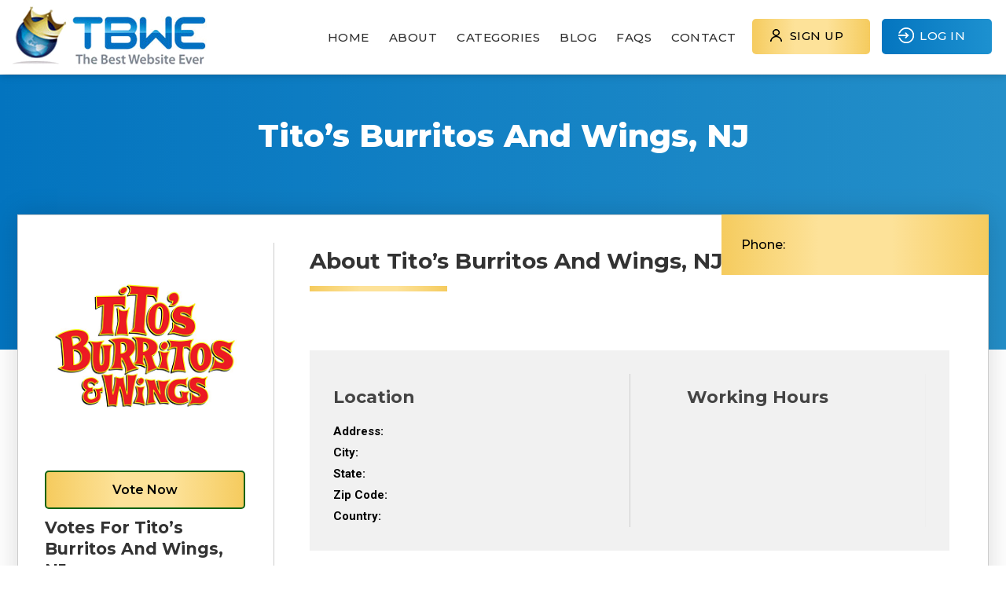

--- FILE ---
content_type: text/html; charset=UTF-8
request_url: https://tbwe.com/tbwe_brand/titos-burritos-and-wings-new-jersey-2/
body_size: 40911
content:
<!doctype html>
    <!--[if IE 7]><html class="ie ie7" lang="en-US"><![endif]-->
    <!--[if IE 8]><html class="ie ie8" lang="en-US"><![endif]-->
    <!--[if !(IE 7) | !(IE 8)  ]><!-->
    <html lang="en-US" style="margin-top:0px!important;">
    <!--<![endif]-->
    
    <head>
        <meta charset="UTF-8"/>
        <!--<meta http-equiv="Cache-control" content="no-cache">-->
        <meta name="viewport" content="width=device-width, initial-scale=1.0, maximum-scale=1.0, user-scalable=0"/>
        <!--<title>
                    </title>-->

        <link rel="profile" href="https://gmpg.org/xfn/11">
        <link rel="pingback" href="https://tbwe.com/xmlrpc.php">
        
		<link href="https://fonts.googleapis.com/css2?family=Montserrat:ital,wght@0,100;0,200;0,300;0,400;0,500;0,600;0,700;0,800;0,900;1,100;1,200;1,300;1,400;1,500;1,600;1,700;1,800;1,900&display=swap" rel="stylesheet">
		
                <meta property="og:image" content="https://tbwe.com/wp-content/uploads/2017/05/Titos_Burritos_And_Wings.png"/>

                        <style>
                    @media screen and (max-width: 768px) {
                        body #menu-item-280 {
                            display: block;
                        }
                        body #menu-item-385 {
                            display: none;
                        }
                    }
                </style>
                                                                <link href="https://fonts.googleapis.com/css?family=Roboto:300,700" rel="stylesheet">
                            <link href="https://fonts.googleapis.com/css?family=Raleway:300,700%7CSource+Serif+Pro" rel="stylesheet">
                            <link href="https://fonts.googleapis.com/css?family=Roboto%7CSource+Serif+Pro" rel="stylesheet">
                            <link href="https://fonts.googleapis.com/css?family=Raleway:300,700" rel="stylesheet">
                            <link rel="apple-touch-icon-precomposed" sizes="144x144" href="https://tbwe.com/wp-content/themes/classiera-child/assets/img/icons/apple-touch-icon-144x144-precomposed.png">
                            <link rel="apple-touch-icon-precomposed" sizes="114x114" href="https://tbwe.com/wp-content/themes/classiera-child/assets/img/icons/apple-touch-icon-114x114-precomposed.png">
                            <link rel="apple-touch-icon-precomposed" sizes="72x72" href="https://tbwe.com/wp-content/themes/classiera-child/assets/img/icons/apple-touch-icon-72x72-precomposed.png">
                            <link rel="apple-touch-icon-precomposed" href="https://tbwe.com/wp-content/themes/classiera-child/assets/img/icons/apple-touch-icon-precomposed.png">
                            <!--[if lt IE 9]>	<script src="https://tbwe.com/wp-content/themes/classiera/js/html5.js"></script>	<![endif]-->
                            <meta name='robots' content='index, follow, max-image-preview:large, max-snippet:-1, max-video-preview:-1' />

	<!-- This site is optimized with the Yoast SEO plugin v20.8 - https://yoast.com/wordpress/plugins/seo/ -->
	<title>Tito&#039;s Burritos and Wings, NJ - The Best Website Ever</title>
	<link rel="canonical" href="https://tbwe.com/tbwe_brand/titos-burritos-and-wings-new-jersey-2/" />
	<meta property="og:locale" content="en_US" />
	<meta property="og:type" content="article" />
	<meta property="og:title" content="Tito&#039;s Burritos and Wings, NJ - The Best Website Ever" />
	<meta property="og:url" content="https://tbwe.com/tbwe_brand/titos-burritos-and-wings-new-jersey-2/" />
	<meta property="og:site_name" content="The Best Website Ever" />
	<meta property="article:publisher" content="https://www.facebook.com/thebestwebsiteever/" />
	<meta property="article:modified_time" content="2023-05-12T09:00:55+00:00" />
	<meta property="og:image" content="https://tbwe.com/wp-content/uploads/2017/05/Titos_Burritos_And_Wings.png" />
	<meta property="og:image:width" content="252" />
	<meta property="og:image:height" content="252" />
	<meta property="og:image:type" content="image/png" />
	<meta name="twitter:card" content="summary_large_image" />
	<meta name="twitter:site" content="@TBWE" />
	<script type="application/ld+json" class="yoast-schema-graph">{"@context":"https://schema.org","@graph":[{"@type":"WebPage","@id":"https://tbwe.com/tbwe_brand/titos-burritos-and-wings-new-jersey-2/","url":"https://tbwe.com/tbwe_brand/titos-burritos-and-wings-new-jersey-2/","name":"Tito's Burritos and Wings, NJ - The Best Website Ever","isPartOf":{"@id":"https://tbwe.com/#website"},"primaryImageOfPage":{"@id":"https://tbwe.com/tbwe_brand/titos-burritos-and-wings-new-jersey-2/#primaryimage"},"image":{"@id":"https://tbwe.com/tbwe_brand/titos-burritos-and-wings-new-jersey-2/#primaryimage"},"thumbnailUrl":"https://tbwe.com/wp-content/uploads/2017/05/Titos_Burritos_And_Wings.png","datePublished":"2017-05-14T23:16:46+00:00","dateModified":"2023-05-12T09:00:55+00:00","breadcrumb":{"@id":"https://tbwe.com/tbwe_brand/titos-burritos-and-wings-new-jersey-2/#breadcrumb"},"inLanguage":"en-US","potentialAction":[{"@type":"ReadAction","target":["https://tbwe.com/tbwe_brand/titos-burritos-and-wings-new-jersey-2/"]}]},{"@type":"ImageObject","inLanguage":"en-US","@id":"https://tbwe.com/tbwe_brand/titos-burritos-and-wings-new-jersey-2/#primaryimage","url":"https://tbwe.com/wp-content/uploads/2017/05/Titos_Burritos_And_Wings.png","contentUrl":"https://tbwe.com/wp-content/uploads/2017/05/Titos_Burritos_And_Wings.png","width":252,"height":252,"caption":"Titos_Burritos_And_Wings"},{"@type":"BreadcrumbList","@id":"https://tbwe.com/tbwe_brand/titos-burritos-and-wings-new-jersey-2/#breadcrumb","itemListElement":[{"@type":"ListItem","position":1,"name":"Brands","item":"https://tbwe.com/tbwe_brand/"},{"@type":"ListItem","position":2,"name":"Tito&#8217;s Burritos and Wings, NJ"}]},{"@type":"WebSite","@id":"https://tbwe.com/#website","url":"https://tbwe.com/","name":"The Best Website Ever","description":"The Best Website Ever","potentialAction":[{"@type":"SearchAction","target":{"@type":"EntryPoint","urlTemplate":"https://tbwe.com/?s={search_term_string}"},"query-input":"required name=search_term_string"}],"inLanguage":"en-US"}]}</script>
	<!-- / Yoast SEO plugin. -->


<link rel='dns-prefetch' href='//maps.googleapis.com' />
<link rel='dns-prefetch' href='//fonts.googleapis.com' />
<link rel='dns-prefetch' href='//cdnjs.cloudflare.com' />
<link rel='dns-prefetch' href='//code.jquery.com' />
<link rel='dns-prefetch' href='//maxcdn.bootstrapcdn.com' />
<link rel='preconnect' href='https://fonts.gstatic.com' crossorigin />
<link rel="alternate" type="application/rss+xml" title="The Best Website Ever &raquo; Feed" href="https://tbwe.com/feed/" />
<link rel="alternate" type="application/rss+xml" title="The Best Website Ever &raquo; Comments Feed" href="https://tbwe.com/comments/feed/" />
<link rel="alternate" type="application/rss+xml" title="The Best Website Ever &raquo; Tito&#8217;s Burritos and Wings, NJ Comments Feed" href="https://tbwe.com/tbwe_brand/titos-burritos-and-wings-new-jersey-2/feed/" />
<link rel='stylesheet' id='sbi_styles-css' href='https://tbwe.com/wp-content/plugins/instagram-feed-pro/css/sbi-styles.min.css?ver=6.2.4' type='text/css' media='all' />
<link rel='stylesheet' id='wp-block-library-css' href='https://tbwe.com/wp-includes/css/dist/block-library/style.min.css?ver=6.1.3' type='text/css' media='all' />
<link rel='stylesheet' id='bp-login-form-block-css' href='https://tbwe.com/wp-content/plugins/buddypress/bp-core/css/blocks/login-form.min.css?ver=11.2.0' type='text/css' media='all' />
<link rel='stylesheet' id='bp-member-block-css' href='https://tbwe.com/wp-content/plugins/buddypress/bp-members/css/blocks/member.min.css?ver=11.2.0' type='text/css' media='all' />
<link rel='stylesheet' id='bp-members-block-css' href='https://tbwe.com/wp-content/plugins/buddypress/bp-members/css/blocks/members.min.css?ver=11.2.0' type='text/css' media='all' />
<link rel='stylesheet' id='bp-dynamic-members-block-css' href='https://tbwe.com/wp-content/plugins/buddypress/bp-members/css/blocks/dynamic-members.min.css?ver=11.2.0' type='text/css' media='all' />
<link rel='stylesheet' id='bp-latest-activities-block-css' href='https://tbwe.com/wp-content/plugins/buddypress/bp-activity/css/blocks/latest-activities.min.css?ver=11.2.0' type='text/css' media='all' />
<link rel='stylesheet' id='bp-friends-block-css' href='https://tbwe.com/wp-content/plugins/buddypress/bp-friends/css/blocks/friends.min.css?ver=11.2.0' type='text/css' media='all' />
<link rel='stylesheet' id='bp-sitewide-notices-block-css' href='https://tbwe.com/wp-content/plugins/buddypress/bp-messages/css/blocks/sitewide-notices.min.css?ver=11.2.0' type='text/css' media='all' />
<link rel='stylesheet' id='wc-block-vendors-style-css' href='https://tbwe.com/wp-content/plugins/woocommerce/packages/woocommerce-blocks/build/vendors-style.css?ver=5.3.2' type='text/css' media='all' />
<link rel='stylesheet' id='wc-block-style-css' href='https://tbwe.com/wp-content/plugins/woocommerce/packages/woocommerce-blocks/build/style.css?ver=5.3.2' type='text/css' media='all' />
<link rel='stylesheet' id='classic-theme-styles-css' href='https://tbwe.com/wp-includes/css/classic-themes.min.css?ver=1' type='text/css' media='all' />
<style id='global-styles-inline-css' type='text/css'>
body{--wp--preset--color--black: #000000;--wp--preset--color--cyan-bluish-gray: #abb8c3;--wp--preset--color--white: #ffffff;--wp--preset--color--pale-pink: #f78da7;--wp--preset--color--vivid-red: #cf2e2e;--wp--preset--color--luminous-vivid-orange: #ff6900;--wp--preset--color--luminous-vivid-amber: #fcb900;--wp--preset--color--light-green-cyan: #7bdcb5;--wp--preset--color--vivid-green-cyan: #00d084;--wp--preset--color--pale-cyan-blue: #8ed1fc;--wp--preset--color--vivid-cyan-blue: #0693e3;--wp--preset--color--vivid-purple: #9b51e0;--wp--preset--gradient--vivid-cyan-blue-to-vivid-purple: linear-gradient(135deg,rgba(6,147,227,1) 0%,rgb(155,81,224) 100%);--wp--preset--gradient--light-green-cyan-to-vivid-green-cyan: linear-gradient(135deg,rgb(122,220,180) 0%,rgb(0,208,130) 100%);--wp--preset--gradient--luminous-vivid-amber-to-luminous-vivid-orange: linear-gradient(135deg,rgba(252,185,0,1) 0%,rgba(255,105,0,1) 100%);--wp--preset--gradient--luminous-vivid-orange-to-vivid-red: linear-gradient(135deg,rgba(255,105,0,1) 0%,rgb(207,46,46) 100%);--wp--preset--gradient--very-light-gray-to-cyan-bluish-gray: linear-gradient(135deg,rgb(238,238,238) 0%,rgb(169,184,195) 100%);--wp--preset--gradient--cool-to-warm-spectrum: linear-gradient(135deg,rgb(74,234,220) 0%,rgb(151,120,209) 20%,rgb(207,42,186) 40%,rgb(238,44,130) 60%,rgb(251,105,98) 80%,rgb(254,248,76) 100%);--wp--preset--gradient--blush-light-purple: linear-gradient(135deg,rgb(255,206,236) 0%,rgb(152,150,240) 100%);--wp--preset--gradient--blush-bordeaux: linear-gradient(135deg,rgb(254,205,165) 0%,rgb(254,45,45) 50%,rgb(107,0,62) 100%);--wp--preset--gradient--luminous-dusk: linear-gradient(135deg,rgb(255,203,112) 0%,rgb(199,81,192) 50%,rgb(65,88,208) 100%);--wp--preset--gradient--pale-ocean: linear-gradient(135deg,rgb(255,245,203) 0%,rgb(182,227,212) 50%,rgb(51,167,181) 100%);--wp--preset--gradient--electric-grass: linear-gradient(135deg,rgb(202,248,128) 0%,rgb(113,206,126) 100%);--wp--preset--gradient--midnight: linear-gradient(135deg,rgb(2,3,129) 0%,rgb(40,116,252) 100%);--wp--preset--duotone--dark-grayscale: url('#wp-duotone-dark-grayscale');--wp--preset--duotone--grayscale: url('#wp-duotone-grayscale');--wp--preset--duotone--purple-yellow: url('#wp-duotone-purple-yellow');--wp--preset--duotone--blue-red: url('#wp-duotone-blue-red');--wp--preset--duotone--midnight: url('#wp-duotone-midnight');--wp--preset--duotone--magenta-yellow: url('#wp-duotone-magenta-yellow');--wp--preset--duotone--purple-green: url('#wp-duotone-purple-green');--wp--preset--duotone--blue-orange: url('#wp-duotone-blue-orange');--wp--preset--font-size--small: 13px;--wp--preset--font-size--medium: 20px;--wp--preset--font-size--large: 36px;--wp--preset--font-size--x-large: 42px;--wp--preset--spacing--20: 0.44rem;--wp--preset--spacing--30: 0.67rem;--wp--preset--spacing--40: 1rem;--wp--preset--spacing--50: 1.5rem;--wp--preset--spacing--60: 2.25rem;--wp--preset--spacing--70: 3.38rem;--wp--preset--spacing--80: 5.06rem;}:where(.is-layout-flex){gap: 0.5em;}body .is-layout-flow > .alignleft{float: left;margin-inline-start: 0;margin-inline-end: 2em;}body .is-layout-flow > .alignright{float: right;margin-inline-start: 2em;margin-inline-end: 0;}body .is-layout-flow > .aligncenter{margin-left: auto !important;margin-right: auto !important;}body .is-layout-constrained > .alignleft{float: left;margin-inline-start: 0;margin-inline-end: 2em;}body .is-layout-constrained > .alignright{float: right;margin-inline-start: 2em;margin-inline-end: 0;}body .is-layout-constrained > .aligncenter{margin-left: auto !important;margin-right: auto !important;}body .is-layout-constrained > :where(:not(.alignleft):not(.alignright):not(.alignfull)){max-width: var(--wp--style--global--content-size);margin-left: auto !important;margin-right: auto !important;}body .is-layout-constrained > .alignwide{max-width: var(--wp--style--global--wide-size);}body .is-layout-flex{display: flex;}body .is-layout-flex{flex-wrap: wrap;align-items: center;}body .is-layout-flex > *{margin: 0;}:where(.wp-block-columns.is-layout-flex){gap: 2em;}.has-black-color{color: var(--wp--preset--color--black) !important;}.has-cyan-bluish-gray-color{color: var(--wp--preset--color--cyan-bluish-gray) !important;}.has-white-color{color: var(--wp--preset--color--white) !important;}.has-pale-pink-color{color: var(--wp--preset--color--pale-pink) !important;}.has-vivid-red-color{color: var(--wp--preset--color--vivid-red) !important;}.has-luminous-vivid-orange-color{color: var(--wp--preset--color--luminous-vivid-orange) !important;}.has-luminous-vivid-amber-color{color: var(--wp--preset--color--luminous-vivid-amber) !important;}.has-light-green-cyan-color{color: var(--wp--preset--color--light-green-cyan) !important;}.has-vivid-green-cyan-color{color: var(--wp--preset--color--vivid-green-cyan) !important;}.has-pale-cyan-blue-color{color: var(--wp--preset--color--pale-cyan-blue) !important;}.has-vivid-cyan-blue-color{color: var(--wp--preset--color--vivid-cyan-blue) !important;}.has-vivid-purple-color{color: var(--wp--preset--color--vivid-purple) !important;}.has-black-background-color{background-color: var(--wp--preset--color--black) !important;}.has-cyan-bluish-gray-background-color{background-color: var(--wp--preset--color--cyan-bluish-gray) !important;}.has-white-background-color{background-color: var(--wp--preset--color--white) !important;}.has-pale-pink-background-color{background-color: var(--wp--preset--color--pale-pink) !important;}.has-vivid-red-background-color{background-color: var(--wp--preset--color--vivid-red) !important;}.has-luminous-vivid-orange-background-color{background-color: var(--wp--preset--color--luminous-vivid-orange) !important;}.has-luminous-vivid-amber-background-color{background-color: var(--wp--preset--color--luminous-vivid-amber) !important;}.has-light-green-cyan-background-color{background-color: var(--wp--preset--color--light-green-cyan) !important;}.has-vivid-green-cyan-background-color{background-color: var(--wp--preset--color--vivid-green-cyan) !important;}.has-pale-cyan-blue-background-color{background-color: var(--wp--preset--color--pale-cyan-blue) !important;}.has-vivid-cyan-blue-background-color{background-color: var(--wp--preset--color--vivid-cyan-blue) !important;}.has-vivid-purple-background-color{background-color: var(--wp--preset--color--vivid-purple) !important;}.has-black-border-color{border-color: var(--wp--preset--color--black) !important;}.has-cyan-bluish-gray-border-color{border-color: var(--wp--preset--color--cyan-bluish-gray) !important;}.has-white-border-color{border-color: var(--wp--preset--color--white) !important;}.has-pale-pink-border-color{border-color: var(--wp--preset--color--pale-pink) !important;}.has-vivid-red-border-color{border-color: var(--wp--preset--color--vivid-red) !important;}.has-luminous-vivid-orange-border-color{border-color: var(--wp--preset--color--luminous-vivid-orange) !important;}.has-luminous-vivid-amber-border-color{border-color: var(--wp--preset--color--luminous-vivid-amber) !important;}.has-light-green-cyan-border-color{border-color: var(--wp--preset--color--light-green-cyan) !important;}.has-vivid-green-cyan-border-color{border-color: var(--wp--preset--color--vivid-green-cyan) !important;}.has-pale-cyan-blue-border-color{border-color: var(--wp--preset--color--pale-cyan-blue) !important;}.has-vivid-cyan-blue-border-color{border-color: var(--wp--preset--color--vivid-cyan-blue) !important;}.has-vivid-purple-border-color{border-color: var(--wp--preset--color--vivid-purple) !important;}.has-vivid-cyan-blue-to-vivid-purple-gradient-background{background: var(--wp--preset--gradient--vivid-cyan-blue-to-vivid-purple) !important;}.has-light-green-cyan-to-vivid-green-cyan-gradient-background{background: var(--wp--preset--gradient--light-green-cyan-to-vivid-green-cyan) !important;}.has-luminous-vivid-amber-to-luminous-vivid-orange-gradient-background{background: var(--wp--preset--gradient--luminous-vivid-amber-to-luminous-vivid-orange) !important;}.has-luminous-vivid-orange-to-vivid-red-gradient-background{background: var(--wp--preset--gradient--luminous-vivid-orange-to-vivid-red) !important;}.has-very-light-gray-to-cyan-bluish-gray-gradient-background{background: var(--wp--preset--gradient--very-light-gray-to-cyan-bluish-gray) !important;}.has-cool-to-warm-spectrum-gradient-background{background: var(--wp--preset--gradient--cool-to-warm-spectrum) !important;}.has-blush-light-purple-gradient-background{background: var(--wp--preset--gradient--blush-light-purple) !important;}.has-blush-bordeaux-gradient-background{background: var(--wp--preset--gradient--blush-bordeaux) !important;}.has-luminous-dusk-gradient-background{background: var(--wp--preset--gradient--luminous-dusk) !important;}.has-pale-ocean-gradient-background{background: var(--wp--preset--gradient--pale-ocean) !important;}.has-electric-grass-gradient-background{background: var(--wp--preset--gradient--electric-grass) !important;}.has-midnight-gradient-background{background: var(--wp--preset--gradient--midnight) !important;}.has-small-font-size{font-size: var(--wp--preset--font-size--small) !important;}.has-medium-font-size{font-size: var(--wp--preset--font-size--medium) !important;}.has-large-font-size{font-size: var(--wp--preset--font-size--large) !important;}.has-x-large-font-size{font-size: var(--wp--preset--font-size--x-large) !important;}
.wp-block-navigation a:where(:not(.wp-element-button)){color: inherit;}
:where(.wp-block-columns.is-layout-flex){gap: 2em;}
.wp-block-pullquote{font-size: 1.5em;line-height: 1.6;}
</style>
<link rel='stylesheet' id='apss-font-awesome-five-css' href='https://tbwe.com/wp-content/plugins/accesspress-social-share/css/fontawesome-all.css?ver=4.5.6' type='text/css' media='all' />
<link rel='stylesheet' id='apss-frontend-css-css' href='https://tbwe.com/wp-content/plugins/accesspress-social-share/css/frontend.css?ver=4.5.6' type='text/css' media='all' />
<link rel='stylesheet' id='apss-font-opensans-css' href='//fonts.googleapis.com/css?family=Open+Sans&#038;ver=6.1.3' type='text/css' media='all' />
<link rel='stylesheet' id='bp-classiera-css' href='https://tbwe.com/wp-content/themes/classiera/css/classiera.css?ver=11.2.0' type='text/css' media='screen' />
<link rel='stylesheet' id='contact-form-7-css' href='https://tbwe.com/wp-content/plugins/contact-form-7/includes/css/styles.css?ver=5.7.7' type='text/css' media='all' />
<link rel='stylesheet' id='ctf_styles-css' href='https://tbwe.com/wp-content/plugins/custom-twitter-feeds/css/ctf-styles.min.css?ver=2.1.1' type='text/css' media='all' />
<link rel='stylesheet' id='menu-image-css' href='https://tbwe.com/wp-content/plugins/menu-image/includes/css/menu-image.css?ver=3.0.8' type='text/css' media='all' />
<link rel='stylesheet' id='woocommerce-layout-css' href='https://tbwe.com/wp-content/plugins/woocommerce/assets/css/woocommerce-layout.css?ver=5.5.1' type='text/css' media='all' />
<link rel='stylesheet' id='woocommerce-smallscreen-css' href='https://tbwe.com/wp-content/plugins/woocommerce/assets/css/woocommerce-smallscreen.css?ver=5.5.1' type='text/css' media='only screen and (max-width: 768px)' />
<link rel='stylesheet' id='woocommerce-general-css' href='https://tbwe.com/wp-content/plugins/woocommerce/assets/css/woocommerce.css?ver=5.5.1' type='text/css' media='all' />
<style id='woocommerce-inline-inline-css' type='text/css'>
.woocommerce form .form-row .required { visibility: visible; }
</style>
<link rel='stylesheet' id='wmpci-public-style-css' href='https://tbwe.com/wp-content/plugins/wp-modal-popup-with-cookie-integration/assets/css/wmpci-public.css?ver=2.1' type='text/css' media='all' />
<link rel='stylesheet' id='wp-postratings-css' href='https://tbwe.com/wp-content/plugins/wp-postratings/css/postratings-css.css?ver=1.90.1' type='text/css' media='all' />
<link rel='stylesheet' id='ppress-frontend-css' href='https://tbwe.com/wp-content/plugins/wp-user-avatar/assets/css/frontend.min.css?ver=3.1.12' type='text/css' media='all' />
<link rel='stylesheet' id='ppress-flatpickr-css' href='https://tbwe.com/wp-content/plugins/wp-user-avatar/assets/flatpickr/flatpickr.min.css?ver=3.1.12' type='text/css' media='all' />
<link rel='stylesheet' id='ppress-select2-css' href='https://tbwe.com/wp-content/plugins/wp-user-avatar/assets/select2/select2.min.css?ver=6.1.3' type='text/css' media='all' />
<link rel='stylesheet' id='youzify-customStyle-css' href='https://tbwe.com/wp-content/plugins/youzify/includes/admin/assets/css/custom-script.css?ver=6.1.3' type='text/css' media='all' />
<style id='youzify-customStyle-inline-css' type='text/css'>

body .youzify div.item-list-tabs li.youzify-activity-show-search .youzify-activity-show-search-form i,
body #youzify-wall-nav .item-list-tabs li#activity-filter-select label,
body .youzify-media-filter .youzify-filter-item .youzify-current-filter,
body .youzify-community-hashtags .youzify-hashtag-item:hover,
body .youzify table tfoot tr,
body .youzify table thead tr,
body #youzify-group-body h1:before,
body .youzify-product-actions .youzify-addtocart,
body .youzify .checkout_coupon,
body .youzify .youzify-wc-box-title h3,
body .youzify .woocommerce-customer-details h2,
body .youzify .youzify-wc-main-content .track_order .form-row button,
body .youzify-view-order .youzify-wc-main-content > p mark.order-status,
body .youzify .youzify-wc-main-content button[type='submit'],
body .youzify .youzify-wc-main-content #payment #place_order,
body .youzify .youzify-wc-main-content h3,
body .youzify .wc-proceed-to-checkout a.checkout-button,
body .youzify .wc-proceed-to-checkout a.checkout-button:hover,
body .youzify .youzify-wc-main-content .woocommerce-checkout-review-order table.shop_table tfoot .order-total,
body .youzify .youzify-wc-main-content .woocommerce-checkout-review-order table.shop_table thead,
body .youzify .youzify-wc-main-content table.shop_table td a.woocommerce-MyAccount-downloads-file:before,
body .youzify .youzify-wc-main-content table.shop_table td a.view:before,
body .youzify table.shop_table.order_details tfoot tr:last-child,
body .youzify .youzify-wc-main-content table.shop_table td.actions .coupon button,
body .youzify .youzify-wc-main-content table.shop_table td.woocommerce-orders-table__cell-order-number a,
body .youzify .youzify-wc-main-content table.shop_table thead,
body .youzify-forums-topic-item .youzify-forums-topic-icon i,
body .youzify-forums-forum-item .youzify-forums-forum-icon i,
body div.bbp-submit-wrapper button,
body #bbpress-forums li.bbp-header,
body #bbpress-forums .bbp-search-form #bbp_search_submit,
body #bbpress-forums #bbp-search-form #bbp_search_submit,
body .widget_display_search #bbp_search_submit,
body .widget_display_forums li a:before,
body .widget_display_views li .bbp-view-title:before,
body .widget_display_topics li:before,
body #bbpress-forums li.bbp-footer,
body .bbp-pagination .page-numbers.current,
body .youzify-items-list-widget .youzify-list-item .youzify-item-action .youzify-add-button i,
body #youzify-members-list .youzify-user-actions .friendship-button .requested,
body .youzify-wall-embed .youzify-embed-action .friendship-button a.requested,
body .youzify-widget .youzify-user-tags .youzify-utag-values .youzify-utag-value-item,
body .item-list-tabs #search-message-form #messages_search_submit,
body #youzify-groups-list .action .group-button .membership-requested,
body #youzify-members-list .youzify-user-actions .friendship-button a,
body #youzify-groups-list .action .group-button .request-membership,
body .youzify-wall-embed .youzify-embed-action .friendship-button a,
body .youzify-group-manage-members-search #members_search_submit,
body #youzify-groups-list .action .group-button .accept-invite,
body .notifications-options-nav #notification-bulk-manage,
body .notifications .notification-actions .mark-read span,
body .sitewide-notices .thread-options .activate-notice,
body #youzify-groups-list .action .group-button .join-group,
body .youzify-social-buttons .friendship-button a.requested,
body #youzify-directory-search-box form input[type=submit],
body .youzify-user-actions .friendship-button a.requested,
body .youzify-wall-embed .youzify-embed-action .group-button a,
body #youzify-group-buttons .group-button a.join-group,
body .messages-notices .thread-options .read span,
body .youzify-social-buttons .friendship-button a,
body #search-members-form #members_search_submit,
body .messages-options-nav #messages-bulk-manage,
body .youzify-group-settings-tab input[type='submit'],
body .youzify-user-actions .friendship-button a.add,
body #group-settings-form input[type='submit'],
body .youzify-product-content .youzify-featured-product,
body .my-friends #friend-list .action a.accept,
body .youzify-wall-new-post .youzify-post-more-button,
body .group-request-list .action .accept a,
body #message-recipients .highlight-icon i,
body .youzify-pagination .page-numbers.current,
body .youzify-project-content .youzify-project-type,
body .youzify-author .youzify-account-settings,
body .youzify-product-actions .youzify-addtocart,
body .group-button.request-membership,
body #send_message_form .submit #send,
body #send-invite-form .submit input,
body #send-reply #send_reply_button,
body .youzify-wall-actions .youzify-wall-post,
body .youzify-post-content .youzify-post-type,
body .youzify-nav-effect .youzify-menu-border,
body #group-create-tabs li.current,
body .group-button.accept-invite,
body .youzify-tab-post .youzify-read-more,
body .group-button.join-group,
body .youzify-service-icon i:hover,
body .youzify-loading .youzify_msg,
body .youzify-scrolltotop i:hover,
body .youzify-post .youzify-read-more,
body .youzify-author .youzify-login,
body .pagination .current,
body .youzify-tab-title-box,
body #youzify button[type='submit'],
body .youzify-wall-file-post,
body .youzify-current-bg-color,
body .youzify-current-checked-bg-color:checked,
body .button.accept {
            background-color: #1b74e4 !important;
            color:  !important;
        }

@media screen and ( max-width: 768px ) {
body #youzify .youzify-group div.item-list-tabs li.last label,
body #youzify .youzify-profile div.item-list-tabs li.last label,
body #youzify .youzify-directory-filter .item-list-tabs li#groups-order-select label,
body #youzify .youzify-directory-filter .item-list-tabs li#members-order-select label {
    background-color: #1b74e4 !important;
    color: #fff;
}
}
        body .youzify-bbp-topic-head-meta .youzify-bbp-head-meta-last-updated a:not(.bbp-author-name),
        body .widget_display_topics li .topic-author a.bbp-author-name,
        body .activity-header .activity-head p a:not(:first-child),
        body #message-recipients .highlight .highlight-meta a,
        body .thread-sender .thread-from .from .thread-count,
        body .youzify-profile-navmenu .youzify-navbar-item a:hover i,
        body .widget_display_replies li a.bbp-author-name,
        body .youzify-profile-navmenu .youzify-navbar-item a:hover,
        body .youzify-link-main-content .youzify-link-url:hover,
        body .youzify-wall-new-post .youzify-post-title a:hover,
        body .youzify-recent-posts .youzify-post-title a:hover,
        body .youzify-post-content .youzify-post-title a:hover,
        body .youzify-group-settings-tab fieldset legend,
        body .youzify-wall-link-data .youzify-wall-link-url,
        body .youzify-tab-post .youzify-post-title a:hover,
        body .youzify-project-tags .youzify-tag-symbole,
        body .youzify-post-tags .youzify-tag-symbole,
        body .youzify-group-navmenu li a:hover {
            color: #1b74e4 !important;
        }

        body .youzify-bbp-topic-head,
        body .youzify .youzify-wc-main-content address .youzify-bullet,
        body .youzify-profile-navmenu .youzify-navbar-item.youzify-active-menu,
        body .youzify-group-navmenu li.current {
            border-color: #1b74e4 !important;
        }

        body .quote-with-img:before,
        body .youzify-link-content,
        body .youzify-no-thumbnail,
        body a.youzify-settings-widget {
            background: #1b74e4 url(https://tbwe.com/wp-content/plugins/youzify/includes/public/assets/images/dotted-bg.png) !important;
        }
    
</style>
<link rel='stylesheet' id='youzify-opensans-css' href='https://fonts.googleapis.com/css?family=Open+Sans%3A400%2C600&#038;ver=9999.1.9' type='text/css' media='all' />
<link rel='stylesheet' id='youzify-css' href='https://tbwe.com/wp-content/plugins/youzify/includes/public/assets/css/youzify.min.css?ver=9999.1.9' type='text/css' media='all' />
<link rel='stylesheet' id='youzify-headers-css' href='https://tbwe.com/wp-content/plugins/youzify/includes/public/assets/css/youzify-headers.min.css?ver=9999.1.9' type='text/css' media='all' />
<link rel='stylesheet' id='youzify-icons-css' href='https://tbwe.com/wp-content/plugins/youzify/includes/admin/assets/css/all.min.css?ver=9999.1.9' type='text/css' media='all' />
<link rel='stylesheet' id='parent-style-css' href='https://tbwe.com/wp-content/themes/classiera/style.css?ver=6.1.3' type='text/css' media='all' />
<link rel='stylesheet' id='foundation-css-css' href='https://tbwe.com/wp-content/themes/classiera-child/assets/css/foundation.css' type='text/css' media='all' />
<link rel='stylesheet' id='animate-css-css' href='https://tbwe.com/wp-content/themes/classiera-child/assets/css/animate.css?ver=6.1.3' type='text/css' media='all' />
<link rel='stylesheet' id='child-style-css' href='https://tbwe.com/wp-content/themes/classiera-child/style.css?v=1768811381&#038;ver=6.1.3' type='text/css' media='all' />
<link rel='stylesheet' id='nice-select-css' href='https://cdnjs.cloudflare.com/ajax/libs/jquery-nice-select/1.1.0/css/nice-select.min.css?ver=6.1.3' type='text/css' media='all' />
<link rel='stylesheet' id='   child-assets-style1-css' href='https://tbwe.com/wp-content/themes/classiera-child/assets/css/themestyle.css?v=1768811381&#038;ver=1.4' type='text/css' media='all' />
<link rel='stylesheet' id='map-style-css' href='https://tbwe.com/wp-content/themes/classiera-child/assets/css/map.css?ver=6.1.3' type='text/css' media='all' />
<link rel='stylesheet' id='jquery-ui-css-css' href='//code.jquery.com/ui/1.12.1/themes/base/jquery-ui.css' type='text/css' media='all' />
<link rel='stylesheet' id='tablet-css-css' href='https://tbwe.com/wp-content/themes/classiera-child/assets/css/tab.css' type='text/css' media='screen and (min-width:768px) and (max-width:950px)' />
<link rel='stylesheet' id='app-ltr-css-css' href='https://tbwe.com/wp-content/themes/classiera-child/assets/css/app-ltr.css?update=4' type='text/css' media='all' />
<link rel='stylesheet' id='cleanPopup-css-css' href='https://tbwe.com/wp-content/themes/classiera-child/assets/css/cleanPopup.css' type='text/css' media='all' />
<link rel='stylesheet' id='mobile-css-css' href='https://tbwe.com/wp-content/themes/classiera-child/assets/css/mobiles.css' type='text/css' media='screen and (max-width:767px)' />
<link rel='stylesheet' id='fontawesome-css' href='https://maxcdn.bootstrapcdn.com/font-awesome/4.3.0/css/font-awesome.min.css?ver=6.1.3' type='text/css' media='all' />
<link rel='stylesheet' id='imgareaselect-css' href='https://tbwe.com/wp-includes/js/imgareaselect/imgareaselect.css?ver=0.9.8' type='text/css' media='all' />
<link rel='stylesheet' id='select2.min-css' href='https://tbwe.com/wp-content/themes/classiera/css/select2.min.css?ver=1' type='text/css' media='all' />
<link rel='stylesheet' id='jquery-ui-css' href='https://tbwe.com/wp-content/themes/classiera/css/jquery-ui.min.css?ver=1' type='text/css' media='all' />
<link rel='stylesheet' id='bootstrap-css' href='https://tbwe.com/wp-content/themes/classiera/css/bootstrap.css?ver=1' type='text/css' media='all' />
<link rel='stylesheet' id='animate.min-css' href='https://tbwe.com/wp-content/themes/classiera/css/animate.min.css?ver=1' type='text/css' media='all' />
<link rel='stylesheet' id='bootstrap-dropdownhover.min-css' href='https://tbwe.com/wp-content/themes/classiera/css/bootstrap-dropdownhover.min.css?ver=1' type='text/css' media='all' />
<link rel='stylesheet' id='classiera-components-css' href='https://tbwe.com/wp-content/themes/classiera/css/classiera-components.css?ver=1' type='text/css' media='all' />
<link rel='stylesheet' id='classiera-css' href='https://tbwe.com/wp-content/themes/classiera/css/classiera.css?ver=1' type='text/css' media='all' />
<link rel='stylesheet' id='font-awesome-css' href='https://tbwe.com/wp-content/themes/classiera/css/font-awesome.css?ver=1' type='text/css' media='all' />
<link rel='stylesheet' id='material-design-iconic-font-css' href='https://tbwe.com/wp-content/themes/classiera/css/material-design-iconic-font.css?ver=1' type='text/css' media='all' />
<link rel='stylesheet' id='owl.carousel.min-css' href='https://tbwe.com/wp-content/themes/classiera/css/owl.carousel.min.css?ver=1' type='text/css' media='all' />
<link rel='stylesheet' id='owl.theme.default.min-css' href='https://tbwe.com/wp-content/themes/classiera/css/owl.theme.default.min.css?ver=1' type='text/css' media='all' />
<link rel='stylesheet' id='responsive-css' href='https://tbwe.com/wp-content/themes/classiera/css/responsive.css?ver=1' type='text/css' media='all' />
<link rel='stylesheet' id='classiera-map-css' href='https://tbwe.com/wp-content/themes/classiera/css/classiera-map.css?ver=1' type='text/css' media='all' />
<link rel='stylesheet' id='bootstrap-slider-css' href='https://tbwe.com/wp-content/themes/classiera/css/bootstrap-slider.css?ver=1' type='text/css' media='all' />
<link rel='stylesheet' id='dco-comment-attachment-css' href='https://tbwe.com/wp-content/plugins/dco-comment-attachment/assets/dco-comment-attachment.css?ver=2.4.0' type='text/css' media='all' />
<link rel='stylesheet' id='youzify-membership-css' href='https://tbwe.com/wp-content/plugins/youzify/includes/public/assets/css/youzify-membership.min.css?ver=9999.1.9' type='text/css' media='all' />
<link rel='stylesheet' id='youzify-membership-customStyle-css' href='https://tbwe.com/wp-content/plugins/youzify/includes/admin/assets/css/custom-script.css?ver=6.1.3' type='text/css' media='all' />
<link rel="preload" as="style" href="https://fonts.googleapis.com/css?family=Raleway,sans-serif:700,400%7CMontserrat:700,300,400&#038;subset=latin&#038;display=swap&#038;ver=1707900100" /><link rel="stylesheet" href="https://fonts.googleapis.com/css?family=Raleway,sans-serif:700,400%7CMontserrat:700,300,400&#038;subset=latin&#038;display=swap&#038;ver=1707900100" media="print" onload="this.media='all'"><noscript><link rel="stylesheet" href="https://fonts.googleapis.com/css?family=Raleway,sans-serif:700,400%7CMontserrat:700,300,400&#038;subset=latin&#038;display=swap&#038;ver=1707900100" /></noscript><script type='text/javascript' src='https://tbwe.com/wp-includes/js/jquery/jquery.min.js?ver=3.6.1' id='jquery-core-js'></script>
<script type='text/javascript' src='https://tbwe.com/wp-includes/js/jquery/jquery-migrate.min.js?ver=3.3.2' id='jquery-migrate-js'></script>
<script type='text/javascript' id='bp-confirm-js-extra'>
/* <![CDATA[ */
var BP_Confirm = {"are_you_sure":"Are you sure?"};
/* ]]> */
</script>
<script type='text/javascript' src='https://tbwe.com/wp-content/plugins/buddypress/bp-core/js/confirm.min.js?ver=11.2.0' id='bp-confirm-js'></script>
<script type='text/javascript' src='https://tbwe.com/wp-content/plugins/buddypress/bp-core/js/widget-members.min.js?ver=11.2.0' id='bp-widget-members-js'></script>
<script type='text/javascript' src='https://tbwe.com/wp-content/plugins/buddypress/bp-core/js/jquery-query.min.js?ver=11.2.0' id='bp-jquery-query-js'></script>
<script type='text/javascript' src='https://tbwe.com/wp-content/plugins/buddypress/bp-core/js/vendor/jquery-cookie.min.js?ver=11.2.0' id='bp-jquery-cookie-js'></script>
<script type='text/javascript' src='https://tbwe.com/wp-content/plugins/buddypress/bp-core/js/vendor/jquery-scroll-to.min.js?ver=11.2.0' id='bp-jquery-scroll-to-js'></script>
<script type='text/javascript' id='bp-legacy-js-js-extra'>
/* <![CDATA[ */
var BP_DTheme = {"accepted":"Accepted","close":"Close","comments":"comments","leave_group_confirm":"Are you sure you want to leave this group?","mark_as_fav":"Like","my_favs":"My Favorites","rejected":"Rejected","remove_fav":"Unlike","show_all":"Show all","show_all_comments":"Show all comments for this thread","show_x_comments":"Show all comments (%d)","unsaved_changes":"Your profile has unsaved changes. If you leave the page, the changes will be lost.","view":"View","store_filter_settings":""};
/* ]]> */
</script>
<script type='text/javascript' src='https://tbwe.com/wp-content/plugins/youzify/includes/public/assets/js/buddypress.min.js?ver=11.2.0' id='bp-legacy-js-js'></script>
<script type='text/javascript' src='https://tbwe.com/wp-content/plugins/the-preloader/js/preloader-script.js' id='wptime-plugin-preloader-script-js'></script>
<script type='text/javascript' src='https://tbwe.com/wp-content/plugins/woocommerce/assets/js/jquery-blockui/jquery.blockUI.min.js?ver=2.70' id='jquery-blockui-js'></script>
<script type='text/javascript' id='wc-add-to-cart-js-extra'>
/* <![CDATA[ */
var wc_add_to_cart_params = {"ajax_url":"\/wp-admin\/admin-ajax.php","wc_ajax_url":"\/?wc-ajax=%%endpoint%%","i18n_view_cart":"View cart","cart_url":"https:\/\/tbwe.com\/checkout\/","is_cart":"","cart_redirect_after_add":"yes"};
/* ]]> */
</script>
<script type='text/javascript' src='https://tbwe.com/wp-content/plugins/woocommerce/assets/js/frontend/add-to-cart.min.js?ver=5.5.1' id='wc-add-to-cart-js'></script>
<script type='text/javascript' src='https://tbwe.com/wp-content/plugins/wp-user-avatar/assets/flatpickr/flatpickr.min.js?ver=6.1.3' id='ppress-flatpickr-js'></script>
<script type='text/javascript' src='https://tbwe.com/wp-content/plugins/wp-user-avatar/assets/select2/select2.min.js?ver=6.1.3' id='ppress-select2-js'></script>
<script type='text/javascript' src='https://tbwe.com/wp-content/plugins/js_composer/assets/js/vendors/woocommerce-add-to-cart.js?ver=6.1' id='vc_woocommerce-add-to-cart-js-js'></script>
<script type='text/javascript' id='utils-js-extra'>
/* <![CDATA[ */
var userSettings = {"url":"\/","uid":"0","time":"1768811381","secure":"1"};
/* ]]> */
</script>
<script type='text/javascript' src='https://tbwe.com/wp-includes/js/utils.min.js?ver=6.1.3' id='utils-js'></script>
<script type='text/javascript' src='https://tbwe.com/wp-includes/js/plupload/moxie.min.js?ver=1.3.5' id='moxiejs-js'></script>
<script type='text/javascript' src='https://tbwe.com/wp-includes/js/plupload/plupload.min.js?ver=2.1.9' id='plupload-js'></script>
<!--[if lt IE 8]>
<script type='text/javascript' src='https://tbwe.com/wp-includes/js/json2.min.js?ver=2015-05-03' id='json2-js'></script>
<![endif]-->
<link rel="https://api.w.org/" href="https://tbwe.com/wp-json/" /><link rel="EditURI" type="application/rsd+xml" title="RSD" href="https://tbwe.com/xmlrpc.php?rsd" />
<link rel="wlwmanifest" type="application/wlwmanifest+xml" href="https://tbwe.com/wp-includes/wlwmanifest.xml" />
<meta name="generator" content="WordPress 6.1.3" />
<meta name="generator" content="WooCommerce 5.5.1" />
<link rel='shortlink' href='https://tbwe.com/?p=679' />
<link rel="alternate" type="application/json+oembed" href="https://tbwe.com/wp-json/oembed/1.0/embed?url=https%3A%2F%2Ftbwe.com%2Ftbwe_brand%2Ftitos-burritos-and-wings-new-jersey-2%2F" />
<link rel="alternate" type="text/xml+oembed" href="https://tbwe.com/wp-json/oembed/1.0/embed?url=https%3A%2F%2Ftbwe.com%2Ftbwe_brand%2Ftitos-burritos-and-wings-new-jersey-2%2F&#038;format=xml" />
<meta name="framework" content="Redux 4.1.29" />
	<script type="text/javascript">var ajaxurl = 'https://tbwe.com/wp-admin/admin-ajax.php';</script>

    	<style type="text/css">
			#wptime-plugin-preloader{
				position: fixed;
				top: 0;
			 	left: 0;
			 	right: 0;
			 	bottom: 0;
				background:url(https://tbwe.com/wp-content/plugins/the-preloader/images/preloader.GIF) no-repeat #FFFFFF 50%;
				-moz-background-size:64px 64px;
				-o-background-size:64px 64px;
				-webkit-background-size:64px 64px;
				background-size:64px 64px;
				z-index: 99998;
				width:100%;
				height:100%;
			}
		</style>

		<noscript>
    		<style type="text/css">
        		#wptime-plugin-preloader{
        			display:none !important;
        		}
    		</style>
		</noscript>
        <script type="text/javascript">
        var ajaxurl = 'https://tbwe.com/wp-admin/admin-ajax.php';
    </script>
        <script type="text/javascript">
        var ajaxLocation = 'https://tbwe.com/wp-content/themes/classiera/inc/getlocation.php';
        var classieraCurrentUserID = '0';
    </script>
    <style type="text/css">.topBar .login-info a.register, .search-section .search-form.search-form-v1 .form-group button:hover, .search-section.search-section-v3, section.search-section-v2, .search-section.search-section-v5 .form-group button:hover, .search-section.search-section-v6 .form-v6-bg .form-group button, .category-slider-small-box ul li a:hover, .classiera-premium-ads-v3 .premium-carousel-v3 .item figure figcaption .price span:first-of-type, .classiera-box-div-v3 figure figcaption .price span:first-of-type, .classiera-box-div-v5 figure .premium-img .price, .classiera-box-div-v6 figure .premium-img .price.btn-primary.active, .classiera-box-div-v7 figure figcaption .caption-tags .price, .classiera-box-div-v7 figure:hover figcaption, .classiera-advertisement .item.item-list .classiera-box-div.classiera-box-div-v4 figure .detail .box-icon a:hover, .classiera-advertisement .item.item-list .classiera-box-div.classiera-box-div-v5 figure .detail .price, .classiera-advertisement .item.item-list .classiera-box-div.classiera-box-div-v6 figure .detail .price.btn-primary.active, .classiera-advertisement .item.item-list .classiera-box-div.classiera-box-div-v7 figure .detail .price.btn-primary.active, .advertisement-v1 .tab-divs .view-as a:hover, .advertisement-v2 .view-as .btn-group a.active, .advertisement-v2 .nav-tabs > li:active > a, .advertisement-v2 .nav-tabs > li.active > a, .advertisement-v2 .nav-tabs > li.active > a:hover, .advertisement-v2 .nav-tabs > li > a:hover, .advertisement-v2 .nav-tabs > li > a:focus, .advertisement-v2 .nav-tabs > li > a:active, .advertisement-v4 .view-head .tab-button .nav-tabs > li > a:hover, .advertisement-v4 .view-head .tab-button .nav-tabs > li > a:active, .advertisement-v4 .view-head .tab-button .nav-tabs > li > a:focus, .advertisement-v4 .view-head .tab-button .nav-tabs > li:hover:before, .advertisement-v4 .view-head .tab-button .nav-tabs > li.active:before, .advertisement-v4 .view-head .tab-button .nav-tabs > li.active > a, .members .members-text h3, .members-v2 .members-text h4, .members-v4.members-v5 .member-content a.btn:hover, .locations .location-content .location .location-icon, .locations .location-content .location .location-icon .tip:after, .locations .location-content-v6 figure.location figcaption .location-caption span, .pricing-plan .pricing-plan-content .pricing-plan-box .pricing-plan-price, .pricing-plan-v2 .pricing-plan-content .pricing-plan-box.popular .pricing-plan-price, .pricing-plan-v3 .pricing-plan-content .pricing-plan-box .pricing-plan-heading h4 span, .pricing-plan-v4 .pricing-plan-content .pricing-plan-box.popular, .pricing-plan-v4 .pricing-plan-content .pricing-plan-box.popular .pricing-plan-heading, .pricing-plan-v6 .pricing-plan-content .pricing-plan-box .pricing-plan-button .btn:hover, .pricing-plan-v6 .pricing-plan-content .pricing-plan-box .pricing-plan-button .btn:focus, .pricing-plan-v6 .pricing-plan-content .pricing-plan-box.popular, .pricing-plan-v6.pricing-plan-v7, .pricing-plan-v6.pricing-plan-v7 .pricing-plan-box.popular .pricing-plan-button .btn, .pricing-plan-v6.pricing-plan-v7 .pricing-plan-box.popular .pricing-plan-button .btn:hover, footer .widget-box .widget-content .footer-pr-widget-v1:hover .media-body .price, footer .widget-box .widget-content .grid-view-pr li span .hover-posts span, footer .widget-box .tagcloud a:hover, .footer-bottom ul.footer-bottom-social-icon li a:hover, #back-to-top:hover, .sidebar .widget-box .widget-content .grid-view-pr li span .hover-posts span, .sidebar .widget-box .tagcloud a:hover, .sidebar .widget-box .user-make-offer-message .nav > li > a:hover, .sidebar .widget-box .user-make-offer-message .nav > li.btnWatch button:hover, .sidebar .widget-box .user-make-offer-message .nav > li.active > a, .sidebar .widget-box .user-make-offer-message .nav > li.active > button, .inner-page-content .classiera-advertisement .item.item-list .classiera-box-div figure figcaption .price.visible-xs, .author-box .author-social .author-social-icons li > a:hover, .user-pages aside .user-page-list li a:hover, .user-pages aside .user-page-list li.active a, .user-pages aside .user-submit-ad .btn-user-submit-ad:hover, .user-pages .user-detail-section .user-social-profile-links ul li a:hover, .user-pages .user-detail-section .user-ads.follower .media .media-body > .classiera_follow_user input[type='submit']:hover, .user-pages .user-detail-section .user-ads.follower .media .media-body > .classiera_follow_user input[type='submit']:focus, .submit-post form .classiera-post-main-cat ul li a:hover, .submit-post form .classiera-post-main-cat ul li a:focus, .submit-post form .classiera-post-main-cat ul li.active a, .classiera_follow_user > input[type='submit']:hover, .classiera_follow_user > input[type='submit']:focus, .mobile-app-button li a:hover, .mobile-app-button li a:focus, .related-blog-post-section .navText a:hover, .pagination > li > a:hover, .pagination > li span:hover, .pagination > li:first-child > a:hover, .pagination > li:first-child span:hover, .pagination > li:last-child > a:hover, .pagination > li:last-child span:hover, .inputfile-1:focus + label, .inputfile-1.has-focus + label, .inputfile-1 + label:hover, .classiera-navbar.classiera-navbar-v2 .category-menu-dropdown .category-menu-btn span, .classiera-navbar.classiera-navbar-v2 .category-menu-dropdown.open .category-menu-btn, .classiera-navbar.classiera-navbar-v2 .navbar-default .navbar-nav > li > .dropdown-menu > li > a:hover, .classiera-navbar.classiera-navbar-v5 .custom-menu-v5 .navbar-nav .dropdown-menu li > a:hover, .classiera-navbar.classiera-navbar-v6 .navbar-default .navbar-nav > li > a:hover:after, .classiera-navbar.classiera-navbar-v6 .navbar-default .login-reg a:last-of-type:hover, .classiera-navbar.classiera-navbar-v6 .dropdown .dropdown-menu, .offcanvas-light .log-reg-btn .offcanvas-log-reg-btn:hover, .offcanvas-light.offcanvas-dark .log-reg-btn .offcanvas-log-reg-btn:hover, .btn-primary:hover, .btn-primary:focus, .btn-primary:active, .btn-primary.active, .open > .dropdown-toggle.btn-primary, .btn-primary.active:hover, .btn-primary:active:hover, .btn-primary:active, .btn-primary.active, .btn-primary.outline:hover, .btn-primary.outline:focus, .btn-primary.outline:active, .btn-primary.outline.active, .open > .dropdown-toggle.btn-primary, .btn-primary.outline:active, .btn-primary.outline.active, .btn-primary.raised:active, .btn-primary.raised.active, .btn-style-four.active, .btn-style-four:hover, .btn-style-four:focus, .btn-style-four:active, .social-icon:hover, .social-icon-v2:hover, .woocommerce .button:hover, .woocommerce #respond input#submit.alt:hover, .woocommerce a.button.alt:hover, .woocommerce button.button.alt:hover, .woocommerce input.button.alt:hover, #ad-address span:hover i, .search-section.search-section-v3, .search-section.search-section-v4, #showNum:hover, .price.btn.btn-primary.round.btn-style-six.active, .woocommerce ul.products > li.product a > span, .woocommerce div.product .great{ background: #B6D91A !important; } .topBar .contact-info span i, .search-section.search-section-v5 .form-group button, .category-slider-small-box.outline-box ul li a:hover, .section-heading-v1.section-heading-with-icon h3 i, .classiera-premium-ads-v3 .premium-carousel-v3 .item figure figcaption h5 a:hover, .classiera-premium-ads-v3 .premium-carousel-v3 .item figure figcaption p a:hover, .classiera-box-div-v2 figure figcaption h5 a:hover, .classiera-box-div-v2 figure figcaption p span, .classiera-box-div-v3 figure figcaption h5 a:hover, .classiera-box-div-v3 figure figcaption span.category a:hover, .classiera-box-div-v4 figure figcaption h5 a:hover, .classiera-box-div-v5 figure figcaption h5 a:hover, .classiera-box-div-v5 figure figcaption .category span a:hover, .classiera-box-div-v6 figure figcaption .content > a:hover, .classiera-box-div-v6 figure figcaption .content h5 a:hover, .classiera-box-div-v6 figure figcaption .content .category span, .classiera-box-div-v6 figure .box-div-heading .category span, .classiera-category-ads-v4 .category-box .category-box-over .category-box-content h3 a:hover, .category-v2 .category-box .category-content .view-button a:hover, .category-v3 .category-content h4 a:hover, .category-v3 .category-content .view-all:hover, .category-v3 .category-content .view-all:hover i, .category-v5 .categories li .category-content h4 a:hover, .category-v7 .category-box figure figcaption ul li a:hover, .category-v7 .category-box figure figcaption > a:hover, .category-v7 .category-box figure figcaption > a:hover i, .category-v7 .category-box figure figcaption ul li a:hover i, .classiera-advertisement .item.item-list .classiera-box-div.classiera-box-div-v3 figure figcaption .post-tags span i, .classiera-advertisement .item.item-list .classiera-box-div.classiera-box-div-v3 figure figcaption .post-tags a:hover, .classiera-advertisement .item.item-list .classiera-box-div.classiera-box-div-v5 figure .detail .box-icon a:hover, .classiera-advertisement .item.item-list .classiera-box-div.classiera-box-div-v6 figure figcaption .content h5 a:hover, .classiera-advertisement .item.item-list .classiera-box-div.classiera-box-div-v6 figure .detail .box-icon a:hover, .classiera-advertisement .item.item-list .classiera-box-div.classiera-box-div-v7 figure figcaption .content h5 a:hover, .classiera-advertisement .item.item-list .classiera-box-div.classiera-box-div-v7 figure .detail .box-icon a:hover, .advertisement-v1 .tab-divs .view-as a.active, .advertisement-v1 .tab-divs .view-as a.active i, .advertisement-v3 .view-head .tab-button .nav-tabs > li > a:hover, .advertisement-v3 .view-head .tab-button .nav-tabs > li > a:active, .advertisement-v3 .view-head .tab-button .nav-tabs > li > a:focus, .advertisement-v3 .view-head .tab-button .nav-tabs > li.active > a, .advertisement-v3 .view-head .view-as a:hover i, .advertisement-v3 .view-head .view-as a.active i, .advertisement-v6 .view-head .tab-button .nav-tabs > li > a:hover, .advertisement-v6 .view-head .tab-button .nav-tabs > li > a:active, .advertisement-v6 .view-head .tab-button .nav-tabs > li > a:focus, .advertisement-v6 .view-head .tab-button .nav-tabs > li.active > a, .advertisement-v6 .view-head .view-as a:hover, .advertisement-v6 .view-head .view-as a.active, .members-v4.members-v5 .member-content h1, .members-v4.members-v5 .member-content h4, .members-v4.members-v5 .member-content a.btn, .locations .location-content-v2 .location h5 a:hover, .locations .location-content-v3 .location .location-content h5 a:hover, .locations .location-content-v5 ul li .location-content h5 a:hover, .locations .location-content-v6 figure.location figcaption .location-caption > a, .pricing-plan-v4 .pricing-plan-content .pricing-plan-box .pricing-plan-heading .price-title, .pricing-plan-v5 .pricing-plan-content .pricing-plan-box .pricing-plan-text ul li i, .pricing-plan-v5 .pricing-plan-content .pricing-plan-box.popular .pricing-plan-button h3, .pricing-plan-v6 .pricing-plan-content .pricing-plan-box .pricing-plan-button .btn, .pricing-plan-v6 .pricing-plan-content .pricing-plan-box.popular .pricing-plan-button .btn:hover, .pricing-plan-v6.pricing-plan-v7 .pricing-plan-box.popular .pricing-plan-heading h2, footer .widget-box .widget-content .footer-pr-widget-v1 .media-body h4 a:hover, footer .widget-box .widget-content .footer-pr-widget-v1 .media-body span.category a:hover, footer .widget-box .widget-content .footer-pr-widget-v2 .media-body h5 a:hover, footer .widget-box .widget-content ul li h5 a:hover, footer .widget-box .widget-content ul li p span a:hover, footer .widget-box .widget-content .category > li > a:hover, footer .widget-box > ul > li a:hover, footer .widget-box > ul > li a:focus, footer .widgetContent .cats ul > li a:hover, footer footer .widgetContent .cats > ul > li a:focus, .blog-post-section .blog-post .blog-post-content h4 a:hover, .blog-post-section .blog-post .blog-post-content p span a:hover, .sidebar .widget-box .widget-title h4 i, .sidebar .widget-box .widget-content .footer-pr-widget-v1 .media-body h4 a:hover, .sidebar .widget-box .widget-content .footer-pr-widget-v1 .media-body .category a:hover, .sidebar .widget-box .widget-content .footer-pr-widget-v2 .media-body h5 a:hover, .sidebar .widget-box .widget-content ul li h5 a:hover, .sidebar .widget-box .widget-content ul li p span a:hover, .sidebar .widget-box .widget-content ul li > a:hover, .sidebar .widget-box .user-make-offer-message .nav > li > a, .sidebar .widget-box .user-make-offer-message .nav > li .browse-favourite a, .sidebar .widget-box .user-make-offer-message .nav > li.btnWatch button, .sidebar .widget-box .user-make-offer-message .nav > li > a i, .sidebar .widget-box .user-make-offer-message .nav > li.btnWatch button i, .sidebar .widget-box .user-make-offer-message .nav > li .browse-favourite a i, .sidebar .widget-box > ul > li > a:hover, .sidebar .widget-box > ul > li > a:focus, .sidebar .widgetBox .widgetContent .cats ul > li > a:hover, .sidebar .widget-box .widgetContent .cats ul > li > a:focus, .sidebar .widget-box .menu-all-pages-container ul li a:hover, .sidebar .widget-box .menu-all-pages-container ul li a:focus, .inner-page-content .breadcrumb > li a:hover, .inner-page-content .breadcrumb > li a:hover i, .inner-page-content .breadcrumb > li.active, .inner-page-content article.article-content.blog h3 a:hover, .inner-page-content article.article-content.blog p span a:hover, .inner-page-content article.article-content.blog .tags a:hover, .inner-page-content article.article-content blockquote:before, .inner-page-content article.article-content ul li:before, .inner-page-content article.article-content ol li a, .inner-page-content .login-register.login-register-v1 form .form-group p a:hover, .author-box .author-contact-details .contact-detail-row .contact-detail-col span a:hover, .author-info .media-heading a:hover, .author-info span i, .user-pages .user-detail-section .user-contact-details ul li a:hover, .user-pages .user-detail-section .user-ads .media .media-body .media-heading a:hover, .user-pages .user-detail-section .user-ads .media .media-body p span a:hover, .user-pages .user-detail-section .user-ads .media .media-body p span.published i, .user-pages .user-detail-section .user-packages .table tr td.text-success, form .search-form .search-form-main-heading a i, form .search-form #innerSearch .inner-search-box .inner-search-heading i, .submit-post form .form-main-section .classiera-dropzone-heading i, .submit-post form .form-main-section .iframe .iframe-heading i, .single-post-page .single-post .single-post-title .post-category span a:hover, .single-post-page .single-post .description p a, .single-post-page .single-post > .author-info a:hover, .single-post-page .single-post > .author-info .contact-details .fa-ul li a:hover, .classiera_follow_user > input[type='submit'], .single-post .description ul li:before, .single-post .description ol li a, .mobile-app-button li a i, #wp-calendar td#today, td#prev a:hover, td#next a:hover, td#prev a:focus, td#next a:focus, .classiera-navbar.classiera-navbar-v2 .category-menu-dropdown .category-menu-btn:hover span i, .classiera-navbar.classiera-navbar-v2 .category-menu-dropdown.open .category-menu-btn span i, .classiera-navbar.classiera-navbar-v2 .category-menu-dropdown .dropdown-menu li a:hover, .classiera-navbar.classiera-navbar-v2 .navbar-default .navbar-nav > li > a:hover, .classiera-navbar.classiera-navbar-v2 .navbar-default .navbar-nav > .active > a, .classiera-navbar.classiera-navbar-v4 .dropdown-menu > li > a:hover, .classiera-navbar.classiera-navbar-v4 .dropdown-menu > li > a:hover i, .classiera-navbar.classiera-navbar-v5 .custom-menu-v5 .menu-btn i, .classiera-navbar.classiera-navbar-v5 .custom-menu-v5 .navbar-nav li.active > a, .classiera-navbar.classiera-navbar-v5 .custom-menu-v5 .navbar-nav li > a:hover, .classiera-navbar.classiera-navbar-v5 .custom-menu-v5 .login-reg .lr-with-icon:hover, .classiera-navbar.classiera-navbar-v6 .navbar-default .login-reg a:first-of-type i, .classiera-navbar.classiera-navbar-v6 .navbar-default .login-reg a:first-of-type:hover, .offcanvas-light .navmenu-brand .offcanvas-button i, .offcanvas-light .nav > li > a:hover, .offcanvas-light .nav > li > a:focus, .offcanvas-light .navmenu-nav > .open > a, .offcanvas-light .navmenu-nav .open .dropdown-menu > li > a:hover, .offcanvas-light .navmenu-nav .open .dropdown-menu > li > a:focus, .offcanvas-light .navmenu-nav .open .dropdown-menu > li > a:active, .btn-primary.btn-style-six:hover, .btn-primary.btn-style-six.active, input[type=radio]:checked + label:before, input[type='checkbox']:checked + label:before, .woocommerce-info::before, .woocommerce .woocommerce-info a:hover, .woocommerce .woocommerce-info a:focus, #ad-address span a:hover, #ad-address span a:focus, #getLocation:hover i, #getLocation:focus i, .offcanvas-light .nav > li.active > a, .classiera-box-div-v4 figure figcaption h5 a:hover, .classiera-box-div-v4 figure figcaption h5 a:focus, .pricing-plan-v6.pricing-plan-v7 .pricing-plan-box.popular h1, .pricing-plan-v6 .pricing-plan-content .pricing-plan-box.popular .pricing-plan-button .btn.round:hover, .color, .classiera-box-div.classiera-box-div-v7 .buy-sale-tag, .offcanvas-light .nav > li.dropdown ul.dropdown-menu li.active > a, .classiera-navbar.classiera-navbar-v4 ul.nav li.dropdown ul.dropdown-menu > li.active > a, .classiera-navbar-v6 .offcanvas-light ul.nav li.dropdown ul.dropdown-menu > li.active > a, .sidebar .widget-box .author-info a:hover, .submit-post form .classiera-post-sub-cat ul li a:focus, .submit-post form .classiera_third_level_cat ul li a:focus, .woocommerce div.product p.price ins, p.classiera_map_div__price span, .author-info .media-heading i{ color: #B6D91A !important; } .pricing-plan-v2 .pricing-plan-content .pricing-plan-box.popular .pricing-plan-heading{ background:rgba( 182,217,26,.75 )} .pricing-plan-v2 .pricing-plan-content .pricing-plan-box.popular .pricing-plan-heading::after{ border-top-color:rgba( 182,217,26,.75 )} footer .widget-box .widget-content .grid-view-pr li span .hover-posts{ background:rgba( 182,217,26,.5 )} .advertisement-v1 .tab-button .nav-tabs > li.active > a, .advertisement-v1 .tab-button .nav-tabs > li.active > a:hover, .advertisement-v1 .tab-button .nav-tabs > li.active > a:focus, .advertisement-v1 .tab-button .nav > li > a:hover, .advertisement-v1 .tab-button .nav > li > a:focus, .members-v4, form .search-form #innerSearch .inner-search-box .slider-handle, .classiera-navbar.classiera-navbar-v6 .navbar-default .login-reg a:first-of-type:hover i{ background-color: #B6D91A !important; } .search-section .search-form.search-form-v1 .form-group button:hover, .search-section.search-section-v5 .form-group button, .search-section.search-section-v5 .form-group button:hover, .search-section.search-section-v6 .form-v6-bg .form-group button, .advertisement-v1 .tab-button .nav-tabs > li.active > a, .advertisement-v1 .tab-button .nav-tabs > li.active > a:hover, .advertisement-v1 .tab-button .nav-tabs > li.active > a:focus, .advertisement-v1 .tab-button .nav > li > a:hover, .advertisement-v1 .tab-button .nav > li > a:focus, .advertisement-v1 .tab-divs .view-as a:hover, .advertisement-v1 .tab-divs .view-as a.active, .advertisement-v4 .view-head .tab-button .nav-tabs > li > a:hover, .advertisement-v4 .view-head .tab-button .nav-tabs > li > a:active, .advertisement-v4 .view-head .tab-button .nav-tabs > li > a:focus, .advertisement-v4 .view-head .tab-button .nav-tabs > li.active > a, .members-v3 .members-text .btn.outline:hover, .members-v4.members-v5 .member-content ul li span, .members-v4.members-v5 .member-content a.btn, .members-v4.members-v5 .member-content a.btn:hover, .pricing-plan-v6 .pricing-plan-content .pricing-plan-box .pricing-plan-button .btn:hover, .pricing-plan-v6 .pricing-plan-content .pricing-plan-box .pricing-plan-button .btn:focus, .pricing-plan-v6.pricing-plan-v7 .pricing-plan-box.popular .pricing-plan-heading, .pricing-plan-v6.pricing-plan-v7 .pricing-plan-box.popular .pricing-plan-text, .pricing-plan-v6.pricing-plan-v7 .pricing-plan-box.popular .pricing-plan-button .btn, .pricing-plan-v6.pricing-plan-v7 .pricing-plan-box.popular .pricing-plan-button .btn:hover, .sidebar .widget-box .user-make-offer-message .nav > li > a, .sidebar .widget-box .user-make-offer-message .nav > li .browse-favourite a, .sidebar .widget-box .user-make-offer-message .nav > li.btnWatch button, .user-pages aside .user-submit-ad .btn-user-submit-ad:hover, .user-pages .user-detail-section .user-ads.follower .media .media-body > .classiera_follow_user input[type='submit']:hover, .user-pages .user-detail-section .user-ads.follower .media .media-body > .classiera_follow_user input[type='submit']:focus, .submit-post form .form-main-section .active-post-type .post-type-box, .submit-post form .classiera-post-main-cat ul li a:hover, .submit-post form .classiera-post-main-cat ul li a:focus, .submit-post form .classiera-post-main-cat ul li.active a, .classiera-upload-box.classiera_featured_box, .classiera_follow_user > input[type='submit'], .related-blog-post-section .navText a:hover, .pagination > li > a:hover, .pagination > li span:hover, .pagination > li:first-child > a:hover, .pagination > li:first-child span:hover, .pagination > li:last-child > a:hover, .pagination > li:last-child span:hover, .classiera-navbar.classiera-navbar-v1 .betube-search .btn.outline:hover, .classiera-navbar.classiera-navbar-v6 .navbar-default .login-reg a:first-of-type i, .classiera-navbar.classiera-navbar-v6 .navbar-default .login-reg a:first-of-type:hover i, .classiera-navbar.classiera-navbar-v6 .navbar-default .login-reg a:last-of-type, .classiera-navbar.classiera-navbar-v6 .navbar-default .login-reg a:last-of-type:hover, .classiera-navbar.classiera-navbar-v6 .dropdown .dropdown-menu, .offcanvas-light .navmenu-brand .offcanvas-button, .offcanvas-light .log-reg-btn .offcanvas-log-reg-btn:hover, .btn-primary.outline:hover, .btn-primary.outline:focus, .btn-primary.outline:active, .btn-primary.outline.active, .open > .dropdown-toggle.btn-primary, .btn-primary.outline:active, .btn-primary.outline.active, .btn-style-four.active, .btn-style-four.active:hover, .btn-style-four.active:focus, .btn-style-four.active:active, .btn-style-four:hover, .btn-style-four:focus, .btn-style-four:active, #showNum:hover, .user_inbox_content > .tab-content .tab-pane .nav-tabs > li.active > a, .nav-tabs > li.active > a:hover, .nav-tabs > li.active > a:focus{ border-color:#B6D91A !important; } .advertisement-v4 .view-head .tab-button .nav-tabs > li > a span.arrow-down, .advertisement-v4 .view-head .tab-button .nav-tabs > li:hover:after, .advertisement-v4 .view-head .tab-button .nav-tabs > li.active:after, .locations .location-content .location .location-icon .tip, .classiera-navbar.classiera-navbar-v2 .category-menu-dropdown .dropdown-menu, .classiera-navbar.classiera-navbar-v2 .navbar-default .navbar-nav > li > .dropdown-menu, .classiera-navbar.classiera-navbar-v4 .dropdown-menu, .classiera-navbar.classiera-navbar-v5 .custom-menu-v5 .navbar-nav .dropdown-menu, .woocommerce-error, .woocommerce-info, .woocommerce-message{ border-top-color:#B6D91A; } .locations .location-content-v2 .location:hover, .classiera-navbar.classiera-navbar-v2 .category-menu-dropdown .dropdown-menu:before, .classiera-navbar.classiera-navbar-v2 .navbar-default .navbar-nav > li > a:hover, .classiera-navbar.classiera-navbar-v2 .navbar-default .navbar-nav > li > .dropdown-menu:before, .classiera-navbar.classiera-navbar-v2 .navbar-default .navbar-nav > .active > a{ border-bottom-color:#B6D91A !important; } { box-shadow:0 3px 0 0 #B6D91A !important; } .pagination > li.active a, .pagination > li.disabled a, .pagination > li.active a:focus, .pagination > li.active a:hover, .pagination > li.disabled a:focus, .pagination > li.disabled a:hover, .pagination > li:first-child > a, .pagination > li:first-child span, .pagination > li:last-child > a, .pagination > li:last-child span, .classiera-navbar.classiera-navbar-v3.affix, .classiera-navbar.classiera-navbar-v3 .navbar-nav > li > .dropdown-menu li a:hover, .classiera-navbar.classiera-navbar-v4 .dropdown-menu > li > a:hover, .classiera-navbar.classiera-navbar-v6 .dropdown .dropdown-menu > li > a:hover, .classiera-navbar.classiera-navbar-v6 .dropdown .dropdown-menu > li > a:focus, .btn-primary, .btn-primary.btn-style-five:hover, .btn-primary.btn-style-five.active, .btn-primary.btn-style-six:hover, .btn-primary.btn-style-six.active, .input-group-addon, .woocommerce .button, .woocommerce a.button, .woocommerce .button.alt, .woocommerce #respond input#submit.alt, .woocommerce a.button.alt, .woocommerce button.button.alt, .woocommerce input.button.alt, #ad-address span i, .search-section .search-form .form-group .help-block, .search-section .search-form.search-form-v1 .form-group button, .search-section.search-section-v2 .form-group button, .search-section.search-section-v4 .search-form .btn:hover, .category-slider-small-box ul li a, .category-slider-small-box.outline-box ul li a:hover, .classiera-premium-ads-v3 .premium-carousel-v3 .owl-dots .owl-dot.active span, .classiera-premium-ads-v3 .premium-carousel-v3 .owl-dots .owl-dot:hover span, .classiera-box-div-v7 figure:hover:after, .category-v2 .category-box .category-content ul li a:hover i, .category-v6 .category-box figure .category-box-hover > span, .classiera-advertisement .item.item-list .classiera-box-div.classiera-box-div-v3 figure figcaption .price span:last-of-type, .classiera-advertisement .item.item-list .classiera-box-div.classiera-box-div-v5 figure .detail .box-icon a:hover, .classiera-advertisement .item.item-list .classiera-box-div.classiera-box-div-v6 figure .detail .box-icon a:hover, .classiera-advertisement .item.item-list .classiera-box-div.classiera-box-div-v7 figure .detail .box-icon a:hover, .advertisement-v1 .tab-button .nav-tabs > li > a, .advertisement-v5 .view-head .tab-button .nav-tabs > li > a:hover, .advertisement-v5 .view-head .tab-button .nav-tabs > li > a:active, .advertisement-v5 .view-head .tab-button .nav-tabs > li > a:focus, .advertisement-v5 .view-head .tab-button .nav-tabs > li.active > a, .advertisement-v5 .view-head .view-as a:hover, .advertisement-v5 .view-head .view-as a.active, .advertisement-v6 .view-head .tab-button .nav-tabs > li > a:hover, .advertisement-v6 .view-head .tab-button .nav-tabs > li > a:active, .advertisement-v6 .view-head .tab-button .nav-tabs > li > a:focus, .advertisement-v6 .view-head .tab-button .nav-tabs > li.active > a, .advertisement-v6 .view-head .view-as a:hover, .advertisement-v6 .view-head .view-as a.active, .locations .location-content .location:hover, .call-to-action .call-to-action-box .action-box-heading .heading-content i, .pricing-plan-v2 .pricing-plan-content .pricing-plan-box .pricing-plan-price, .pricing-plan-v5 .pricing-plan-content .pricing-plan-box .pricing-plan-heading, .pricing-plan-v6, .pricing-plan-v6 .pricing-plan-content .pricing-plan-box .pricing-plan-button .btn, .pricing-plan-v6 .pricing-plan-content .pricing-plan-box.popular .pricing-plan-button .btn:hover, .pricing-plan-v6.pricing-plan-v7 .pricing-plan-box.popular, .partners-v3 .partner-carousel-v3 .owl-dots .owl-dot.active span, .partners-v3 .partner-carousel-v3 .owl-dots .owl-dot:hover span, #back-to-top, .custom-wp-search .btn-wp-search, .user-pages .user-detail-section .user-ads.follower .media .media-body > .classiera_follow_user input[type='submit'], .single-post-page .single-post #single-post-carousel .single-post-carousel-controls .carousel-control span, .section-bg-black, #ad-address span i, .classiera-navbar.classiera-navbar-v4 ul.nav li.dropdown ul.dropdown-menu > li.active > a, .classiera-navbar.classiera-navbar-v6 ul.nav li.dropdown ul.dropdown-menu > li.active > a, #showNum{ background: #232323; } .members-v4.members-v5, .classiera-navbar.classiera-navbar-v6{ background-color: #232323 !important; } h1 > a, h2 > a, h3 > a, h4 > a, h5 > a, h6 > a,.classiera-navbar.classiera-navbar-v1 .navbar-default .navbar-nav > li > a, .classiera-navbar.classiera-navbar-v1 .navbar-default .navbar-nav > .active > a, .classiera-navbar.classiera-navbar-v1 .navbar-default .navbar-nav > .active > a:hover, .classiera-navbar.classiera-navbar-v1 .navbar-default .navbar-nav > .active > a:focus, .classiera-navbar.classiera-navbar-v1 .dropdown-menu > li > a:hover, .classiera-navbar.classiera-navbar-v2 .category-menu-dropdown .category-menu-btn, .classiera-navbar.classiera-navbar-v2 .category-menu-dropdown .dropdown-menu li a, .classiera-navbar.classiera-navbar-v2 .navbar-default .navbar-nav > li > .dropdown-menu > li > a, .classiera-navbar.classiera-navbar-v4 .navbar-nav > li > a:hover, .classiera-navbar.classiera-navbar-v4 .navbar-nav > li > a:focus, .classiera-navbar.classiera-navbar-v4 .navbar-nav > li > a:link, .classiera-navbar.classiera-navbar-v4 .navbar-nav > .active > a, .classiera-navbar.classiera-navbar-v5 .custom-menu-v5 .navbar-nav li > a, .classiera-navbar.classiera-navbar-v5 .custom-menu-v5 .navbar-nav .dropdown-menu li > a, .classiera-navbar.classiera-navbar-v5 .custom-menu-v5 .login-reg .lr-with-icon, .classiera-navbar.classiera-navbar-v6 .navbar-default .login-reg a:first-of-type:hover i, .classiera-navbar.classiera-navbar-v6 .dropdown .dropdown-menu > li > a, .classiera-navbar.classiera-navbar-v6 .dropdown .dropdown-menu > li > a i, .btn-primary.outline, .radio label a, .checkbox label a, #getLocation, .search-section.search-section-v6 .form-v6-bg .form-group button, .category-slider-small-box ul li a:hover, .category-slider-small-box.outline-box ul li a, .classiera-static-slider-v2 .classiera-static-slider-content h1, .classiera-static-slider-v2 .classiera-static-slider-content h2, .classiera-static-slider-v2 .classiera-static-slider-content h2 span, .section-heading-v5 h1, .section-heading-v6 h1, .classiera-premium-ads-v3 .premium-carousel-v3 .item figure figcaption .price, .classiera-premium-ads-v3 .premium-carousel-v3 .item figure figcaption .price span:last-of-type, .classiera-premium-ads-v3 .premium-carousel-v3 .item figure figcaption h5 a, .classiera-premium-ads-v3 .navText a i, .classiera-premium-ads-v3 .navText span, .classiera-box-div-v1 figure figcaption h5 a, .classiera-box-div-v1 figure figcaption p a:hover, .classiera-box-div-v2 figure figcaption h5 a, .classiera-box-div-v3 figure figcaption .price, .classiera-box-div-v3 figure figcaption .price span:last-of-type, .classiera-box-div-v3 figure figcaption h5 a, .classiera-box-div-v4 figure figcaption h5 a, .classiera-box-div-v5 figure figcaption h5 a, .classiera-box-div-v6 figure .premium-img .price.btn-primary.active, .classiera-box-div-v7 figure figcaption .caption-tags .price, .classiera-box-div-v7 figure figcaption .content h5 a, .classiera-box-div-v7 figure figcaption .content > a, .classiera-box-div-v7 figure:hover figcaption .content .category span, .classiera-box-div-v7 figure:hover figcaption .content .category span a, .category-v1 .category-box .category-content ul li a:hover, .category-v2 .category-box .category-content .view-button a, .category-v3 .category-content h4 a, .category-v3 .category-content .view-all, menu-category .navbar-header .navbar-brand, .menu-category .navbar-nav > li > a:hover, .menu-category .navbar-nav > li > a:active, .menu-category .navbar-nav > li > a:focus, .menu-category .dropdown-menu li a:hover, .category-v5 .categories li, .category-v5 .categories li .category-content h4 a, .category-v6 .category-box figure figcaption > span i, .category-v6 .category-box figure .category-box-hover h3 a, .category-v6 .category-box figure .category-box-hover p, .category-v6 .category-box figure .category-box-hover ul li a, .category-v6 .category-box figure .category-box-hover > a, .category-v7 .category-box figure .cat-img .cat-icon i, .category-v7 .category-box figure figcaption h4 a, .category-v7 .category-box figure figcaption > a, .classiera-advertisement .item.item-list .classiera-box-div figure figcaption .post-tags span, .classiera-advertisement .item.item-list .classiera-box-div figure figcaption .post-tags a:hover, .classiera-advertisement .item.item-list .classiera-box-div.classiera-box-div-v5 figure .detail .box-icon a, .classiera-advertisement .item.item-list .classiera-box-div.classiera-box-div-v6 figure figcaption .content h5 a, .classiera-advertisement .item.item-list .classiera-box-div.classiera-box-div-v6 figure .detail .price.btn-primary.active, .classiera-advertisement .item.item-list .classiera-box-div.classiera-box-div-v6 figure .detail .box-icon a, .classiera-advertisement .item.item-list .classiera-box-div.classiera-box-div-v7 figure figcaption .content h5 a, .classiera-advertisement .item.item-list .classiera-box-div.classiera-box-div-v7 figure .detail .price.btn-primary.active, .classiera-advertisement .item.item-list .classiera-box-div.classiera-box-div-v7 figure .detail .box-icon a, .advertisement-v4 .view-head .tab-button .nav-tabs > li > span, .advertisement-v5 .view-head .tab-button .nav-tabs > li > a, .advertisement-v5 .view-head .view-as a, .advertisement-v6 .view-head .tab-button .nav-tabs > li > a, .advertisement-v6 .view-head .view-as a, .members-v2 .members-text h1, .members-v4 .member-content p, .members-v4.members-v5 .member-content a.btn:hover, .locations .location-content .location a .loc-head, .locations .location-content-v2 .location h5 a, .locations .location-content-v3 .location .location-content h5 a, .locations .location-content-v5 ul li .location-content h5 a, .locations .location-content-v6 figure.location figcaption .location-caption span i, .pricing-plan-v4 .pricing-plan-content .pricing-plan-box.popular ul li, .pricing-plan-v5 .pricing-plan-content .pricing-plan-box .pricing-plan-button h3 small, .pricing-plan-v6 .pricing-plan-content .pricing-plan-box .pricing-plan-button h1, .pricing-plan-v6 .pricing-plan-content .pricing-plan-box .pricing-plan-button .btn:hover, .pricing-plan-v6 .pricing-plan-content .pricing-plan-box .pricing-plan-button .btn:focus, .pricing-plan-v6.pricing-plan-v7 .pricing-plan-box.popular .pricing-plan-button .btn, .pricing-plan-v6.pricing-plan-v7 .pricing-plan-box.popular .pricing-plan-button .btn:hover, .partners-v3 .navText a i, .partners-v3 .navText span, footer .widget-box .widget-content .grid-view-pr li span .hover-posts span, .blog-post-section .blog-post .blog-post-content h4 a, .sidebar .widget-box .widget-title h4, .sidebar .widget-box .widget-content .footer-pr-widget-v1 .media-body h4 a, .sidebar .widget-box .widget-content .footer-pr-widget-v2 .media-body h5 a, .sidebar .widget-box .widget-content .grid-view-pr li span .hover-posts span, .sidebar .widget-box .widget-content ul li h5 a, .sidebar .widget-box .contact-info .contact-info-box i, .sidebar .widget-box .contact-info .contact-info-box p, .sidebar .widget-box .author-info a, .sidebar .widget-box .user-make-offer-message .tab-content form label, .sidebar .widget-box .user-make-offer-message .tab-content form .form-control-static, .inner-page-content article.article-content.blog h3 a, .inner-page-content article.article-content.blog .tags > span, .inner-page-content .login-register .social-login.social-login-or:after, .inner-page-content .login-register.login-register-v1 .single-label label, .inner-page-content .login-register.login-register-v1 form .form-group p a, .border-section .user-comments .media .media-body p + h5 a:hover, .author-box .author-desc p strong, .author-info span.offline i, .user-pages aside .user-submit-ad .btn-user-submit-ad, .user-pages .user-detail-section .about-me p strong, .user-pages .user-detail-section .user-ads .media .media-body .media-heading a, form .search-form .search-form-main-heading a, form .search-form #innerSearch .inner-search-box input[type='checkbox']:checked + label::before, form .search-form #innerSearch .inner-search-box p, .submit-post form .form-main-section .classiera-image-upload .classiera-image-box .classiera-upload-box .classiera-image-preview span i, .submit-post form .terms-use a, .submit-post.submit-post-v2 form .form-group label.control-label, .single-post-page .single-post .single-post-title > .post-price > h4, .single-post-page .single-post .single-post-title h4 a, .single-post-page .single-post .details .post-details ul li p, .single-post-page .single-post .description .tags span, .single-post-page .single-post .description .tags a:hover, .single-post-page .single-post > .author-info a, .classieraAjaxInput .classieraAjaxResult ul li a, .pricing-plan-v4 .pricing-plan-content .pricing-plan-box.popular .price-title{ color: #232323; } .pagination > li.active a, .pagination > li.disabled a, .pagination > li.active a:focus, .pagination > li.active a:hover, .pagination > li.disabled a:focus, .pagination > li.disabled a:hover, .pagination > li:first-child > a, .pagination > li:first-child span, .pagination > li:last-child > a, .pagination > li:last-child span, .classiera-navbar.classiera-navbar-v5 .custom-menu-v5 .menu-btn, .btn-primary.outline, .btn-primary.btn-style-five:hover, .btn-primary.btn-style-five.active, .btn-primary.btn-style-six:hover, .btn-primary.btn-style-six.active, .input-group-addon, .search-section .search-form.search-form-v1 .form-group button, .category-slider-small-box.outline-box ul li a, .classiera-advertisement .item.item-list .classiera-box-div.classiera-box-div-v5 figure .detail .box-icon a, .classiera-advertisement .item.item-list .classiera-box-div.classiera-box-div-v6 figure .detail .box-icon a, .classiera-advertisement .item.item-list .classiera-box-div.classiera-box-div-v7 figure .detail .box-icon a, .advertisement-v5 .view-head .tab-button .nav-tabs > li > a, .advertisement-v5 .view-head .view-as a, .advertisement-v5 .view-head .view-as a:hover, .advertisement-v5 .view-head .view-as a.active, .advertisement-v6 .view-head .tab-button .nav-tabs > li > a, .advertisement-v6 .view-head .view-as a, .advertisement-v6 .view-head .view-as a:hover, .advertisement-v6 .view-head .view-as a.active, .locations .location-content .location:hover, .pricing-plan-v6 .pricing-plan-content .pricing-plan-box.popular .pricing-plan-heading, .pricing-plan-v6 .pricing-plan-content .pricing-plan-box.popular .pricing-plan-text, .pricing-plan-v6 .pricing-plan-content .pricing-plan-box.popular .pricing-plan-button .btn:hover, .user-pages .user-detail-section .user-ads.follower .media .media-body > .classiera_follow_user input[type='submit'], #showNum{ border-color: #232323; } .classiera-navbar.classiera-navbar-v1 .dropdown-menu{ border-top-color: #232323; } .search-section .search-form .form-group .help-block ul::before{ border-bottom-color: #232323; } .classiera-navbar.classiera-navbar-v5 .custom-menu-v5 .navbar-nav .dropdown-menu li > a:hover, .classiera-navbar.classiera-navbar-v5 .custom-menu-v5 .navbar-nav .dropdown-menu li > a:focus, .search-section.search-section-v5 .form-group .input-group-addon i, .classiera-box-div-v6 figure .premium-img .price.btn-primary.active, .classiera-box-div-v7 figure figcaption .caption-tags .price, .pricing-plan-v6.pricing-plan-v7 .pricing-plan-box.popular .pricing-plan-button .btn:hover, .pricing-plan-v6.pricing-plan-v7 .pricing-plan-box.popular .pricing-plan-button .btn, .classiera-navbar.classiera-navbar-v6 .navbar-default .login-reg a:first-of-type:hover i, .pricing-plan-v6 .pricing-plan-content .pricing-plan-box .pricing-plan-button .btn.round:hover, .pricing-plan-v6.pricing-plan-v7 .pricing-plan-content .pricing-plan-box .pricing-plan-button .btn:hover, .pricing-plan-v4 .pricing-plan-content .pricing-plan-box.popular .price-title, .members-v4.members-v5 .member-content a.btn:hover, .classiera-box-div .btn-primary.btn-style-six.active{color: #232323 !important; } .btn-primary.btn-style-six:hover, .btn-primary.btn-style-six.active, .pricing-plan-v6.pricing-plan-v7 .pricing-plan-box.popular, .pricing-plan-v6 .pricing-plan-content .pricing-plan-box.popular .pricing-plan-button .btn.round:hover, .classiera-navbar.classiera-navbar-v3 ul.navbar-nav li.dropdown ul.dropdown-menu > li.active > a, .search-section.search-section-v2 .form-group button:hover{background: #232323 !important; } .btn-primary.btn-style-six:hover, .pricing-plan-v6 .pricing-plan-content .pricing-plan-box.popular .pricing-plan-button .btn.round:hover{border-color: #232323 !important; } .topBar, .topBar.topBar-v3{ background: #444444; } .classiera-navbar.classiera-navbar-v2, .classiera-navbar.classiera-navbar-v2 .navbar-default, .classiera-navbar.classiera-navbar-v3, .classiera-navbar.classiera-navbar-v3.affix, .home .classiera-navbar.classiera-navbar-v6{ background: #FAFAFA !important; } .classiera-navbar.classiera-navbar-v2 .navbar-default .navbar-nav > li > a, .classiera-navbar.classiera-navbar-v3 .nav > li > a, .classiera-navbar.classiera-navbar-v6 .navbar-default .navbar-nav > li > a, .classiera-navbar.classiera-navbar-v6 .navbar-default .login-reg a:first-of-type{ color: #444444 !important; } footer .widget-box .tagcloud a{ background: #444444 !important; } footer .widget-box .tagcloud a{ color: #FFFFFF !important; } .footer-bottom{ background: #444444 !important; } .footer-bottom p, .footer-bottom p a, .footer-bottom ul.footer-bottom-social-icon span{ color: #8E8E8E !important; } .members-v1 .members-text h2.callout_title, .members-v4 .member-content h1, .members-v4 .member-content ul li{ color: #FFFFFF !important; } .members-v4 .member-content ul li span{border-color: #FFFFFF; } .members-v1 .members-text h2.callout_title_second, .members-v4 .member-content h4{ color: #FFFFFF !important; } .members-v1 .members-text p, .members-v4 .member-content p{ color: #FFFFFF !important; } 	section.classiera-static-slider, section.classiera-static-slider-v2, section.classiera-simple-bg-slider{
				background-color:#fff !important;
		background-image:url("");
		background-repeat:;
		background-position:;
		background-size:;
		background-attachment:;
			}
	section.classiera-static-slider .classiera-static-slider-content h1, section.classiera-static-slider-v2 .classiera-static-slider-content h1, section.classiera-simple-bg-slider .classiera-simple-bg-slider-content h1{
		color:#fff;
		font-size:60px;
		font-family:Raleway,sans-serif !important;
		font-weight:700;
		line-height:60px;
		text-align:;
		letter-spacing:;
	}
	section.classiera-static-slider .classiera-static-slider-content h2, section.classiera-static-slider-v2 .classiera-static-slider-content h2, section.classiera-simple-bg-slider .classiera-simple-bg-slider-content h4{
		color:#fff;
		font-size:24px;
		font-family:Raleway,sans-serif !important;
		font-weight:400;
		line-height:24px;
		text-align:;
		letter-spacing:;
	}
	</style>	<noscript><style>.woocommerce-product-gallery{ opacity: 1 !important; }</style></noscript>
	<meta name="generator" content="Powered by WPBakery Page Builder - drag and drop page builder for WordPress."/>
<link rel="icon" href="https://tbwe.com/wp-content/uploads/2020/12/logo.png" sizes="32x32" />
<link rel="icon" href="https://tbwe.com/wp-content/uploads/2020/12/logo.png" sizes="192x192" />
<link rel="apple-touch-icon" href="https://tbwe.com/wp-content/uploads/2020/12/logo.png" />
<meta name="msapplication-TileImage" content="https://tbwe.com/wp-content/uploads/2020/12/logo.png" />
		<style type="text/css" id="wp-custom-css">
			.last-month-winner-outer {
    min-height: 740px;
}  
.last-month-winner-outer .winners-thumbnail {
    height: 440px !important;
} 

.blog .large-12.medium-12.columns.overlap-contnt {
   background:#FFF;
}
.form-row.googlebusiness-text-full a{ color: #189eff;
     text-transform: inherit;
    font-size: inherit;}
.form-row.googlebusiness-text-full input{  margin: 0px;}
.form-row.googlebusiness-text-full {
    width: 100%;
    margin-top: 20px;
}
.row.social_feed_twitter.mt-4 {
    margin-top: 50px !important;
}
.youzify-post-attachments .youzify-post-img img, .youzify-slides-fixed-height .youzify-wall-slideshow-item img {
    height: auto;}

.youzify-post-3imgs .youzify-post-img, .youzify-post-4imgs .youzify-post-img2 .youzify-post-img, .youzify-post-4imgs .youzify-post-img3 .youzify-post-img, .youzify-post-4imgs .youzify-post-img4 .youzify-post-img {
    width: 100%;
	height: 150px;}

.wpb_single_image.wpb_content_element.vc_align_center.about-img img {
    border: 2px solid #188BCD;
		padding:4px;
}
.row.social_feed_twitter {
    height: 370px;
    overflow: auto;
    margin-bottom: 36px !important;
    padding: 20px;
	background-color:#fff;
}
.popup.open_check_age21_inprofile_popup {
    height: 100px;
    overflow: hidden;
}
.popup.open_Complete_profile_popup {
    width: 300px;
    height: 100px;
	   overflow: hidden;
}
.form-row.ethnicity {
    display: none;
}
.popup.brand-winner.back-img-winn-pop {
    z-index: 999;
}
#WinnerTimeline span {
    font-weight: 300;
}
#WinnerTimeline .timeline::before {
 
	height: 96% !important;
}
#WinnerTimeline section {
	padding: 100px 0 74px !important;
}
.home-registration-links{
	position:relative !important;
} 

body.home.page-template-default.page.page-id-2.logged-in.admin-bar.my-class.woocommerce-js.customize-support .home-registration-links,
body.home.page-template-default.page.page-id-2.logged-in.admin-bar.my-class.woocommerce-js.customize-support .home-registration-links .fan-reg{
	position:relative !important;
}
body.home.page-template-default.page.page-id-2.logged-in.admin-bar.my-class.woocommerce-js.customize-support .home-registration-links{
	width:100%;
}
div#fb-root {
    display: none;
}
.winners-thumbnail a:nth-child(7n) {
    margin-right: 8px !important;
} 
.caption h3 {
    margin-top: 0 !important;
}
i.fa.fa-home {
    color: #0079c5;
    font-size: 20px;
}
.both-wrap{
    border-bottom: 1px dashed #eee;
}
.both-wrap h4{
    border-bottom: none;
    display: inline-block;
    width: 50%;
}
 .both-wrap a{
    text-align: right;
    display: inline-block;
    width: 49%;
}

#cat-slide .owl-controls {

    position: relative !important;
}
#cat-slide li{
	list-style:none;
}

#cat-slide .owl-nav {
    display: block;
}
ul#cat-slide .brand_category_header:hover {
    background-size: 100%;
    }

  ul#cat-slide .brand_category_header{
      background-size: 100%;	
    }
ul#cat-slide .brand_category_header {
      border-radius: 0 !IMPORTANT;
    max-height: 300px;
    background-size: cover !important;
}
.google-adsbrandsigle {
    margin-top: 30px;
}
@media (min-width: 768px){
ul#cat-slide  .brand_category_header:hover {
    background-size: auto !important;
}

}


ul#cat-slide li.item a img {
    height: 210px;
	object-fit:cover;
}
ul#cat-slide{
	padding:0px;
	margin:0px;
}
body ul#cat-slide .owl-stage{

	position:relative !important;
}
body ul#cat-slide .owl-stage-outer{
	overflow:hidden !important;
	position:relative !important;
}
#cat-slide .owl-controls {
    bottom: -14px;
    position: a !important;
    position: absolute !important;
   
    left: 0;
    right: 0;
}
#cat-slide i.fa.fa-long-arrow-left, i.fa.fa-long-arrow-right  {
    color: #fff;
	font-size:17px;
}
#cat-slide .owl-prev, #cat-slide .owl-next {
    background-color: #0079c5 !important;
}
#cat-slide .owl-nav [class*=owl-]:hover {
    background: #0079c5;
    }
  #cat-slide a.cat-title-hide {
    position: relative;
		    display: block;
}


#cat-slide .cat-title {
    position: absolute !important;
    bottom: 24px;
    z-index: 999999999;
        background: rgba(23, 109, 156, 0.8);
	
    width: 100%;
    color: #fff;
	    text-align: center;
    padding-top: 10px;
	
}

#cat-slide .cat-title p{
	color:#fff;
}
ul#cat-slide li.item a img{
    height: 150px;
    object-fit: cover;
    width: 100%;
}
.start-vote-blog{
	text-align:center;
}
a.start-vote {
    
    text-align: center;
    font-size: 20px;
}
.page-template-login-php .col-lg-12.col-md-12.col-sm-6.match-height {
    display: none;
}

/* OWT CSS */

body.page-template.page div:last-child div:not(.follow-us-section){
	position:relative !important;
}
h1, h2, h3, h4, h5, h6{
	    font-family: Montserrat !important;
}
p {
    margin: 0 0 20px;
}
.page-id-2440 section#header, .page-id-2440 section.pageHeading, .page-id-2440 footer{display:none !important;}
body.page .container section .sidebar .pages-sidebar {
    position: relative !important;
}
.logged-in .brand_details.row .both-wrap a.bbttnn.rigt {
    display: none;
}
div#respond p.comment-form-cookies-consent {
    display: none;
}
.upload-field-comment {
    width: 100%;
    display: inline-block;
}
.top-bar__info{
    text-align: right;
    font-size: 15px;
    font-weight: 500;   
}
.top-bar__info a {
	font-size: 15px;
    font-weight: 500;
}

.top-bar__info a:hover {
	color: #0076ca !important;
}

.top-bar__info .phone-number {
	margin-left:10px;
}
a.post_comment_guestbutton {
    color: #fff;
    background: #c4a917;
    border-radius: 3px;
    width: auto;
    font-weight: 600;
    padding: 15px 60px;
    border: 1px solid;
    transition: .2s all ease-in-out;
}
.post_comment_guestbutton:hover{
	color: #fff !important;
	 background: #c4a917;
}
.ctm-show-pass {
    font-size: 11px;
    width: 100% !important;
    float: left;
    margin-top: -14px;
}
.comment-form .form-submit {
    margin-top: 20px;
} 
@media(min-width: 767px) {
.hide-on-desktop{
	display:none;
}
}
@media all and (max-width:767px){
.youzify-post-3imgs>a, .youzify-post-4imgs .youzify-post-img1 .youzify-post-img, .youzify-post-4imgs .youzify-post-img2, .youzify-post-4imgs .youzify-post-img3, .youzify-post-4imgs .youzify-post-img4 {
    height: 100px;
}

	
    .top-bar__info{
    text-align: center !important;
	}
	
	.back-section.new-back .vc_row.npd{
		    padding-right: 0!important;
    padding-left: 0!important;
	}
	
	body footer .footer-bottom p a{font-size:13px;}
}

.footer-bottom a:hover {
	color: #0076ca !important;
}

/* 2021-08-05 */
.top-bar .top-bar-section ul li a {
    padding: 18px 5px !important;
}

.top-bar ul.title-area {
    display: flex;
    align-items: center;
    width:30%;
		margin-right: 5px;
}

.top-bar .add-info {
    align-self: center;
}

.top-bar .add-info img {
    max-width: 165px;
    margin-left: 40px
}

@media(min-width: 768px) and (max-width: 1171px) {
    li#menu-item-2322,
    li#menu-item-280,
    li#menu-item-2491 {
        display: block;
    }

    li#menu-item-2322 {
        margin-bottom: .5rem;
    }
}

@media(max-width: 1171px) {
    .top-bar ul.title-area {
        width: auto;
    }
}

@media(max-width: 1123px) {
    #navBar .top-bar ul.title-area li:nth-child(2) {
        width: auto;
    }

    #navBar .top-bar ul.title-area li:last-child {
        text-align: right;
    }
}

@media(max-width: 767px) {
	h2.extra-heading-top:before{
		content: none !important;
	}
    .contain-to-grid .top-bar {
        padding: 0 .5rem;
    }

    #navBar .top-bar ul.title-area li:first-child {
        width: auto;
        margin-top: 0 !important;
    }

    .top-bar ul.title-area {
        justify-content: center;
    }

    .top-bar .add-info img {
        margin-left: 5px;
        max-height: 28px;
    }

    .top-bar .toggle-topbar.menu-icon a {
        padding: 0 .6rem;
        height: 20px;
    }

    .top-bar .toggle-topbar.menu-icon a span::after {
        position: static;
        margin-top: 0 !important;
    }
}

@media(max-width: 575px) {
    .top-bar .add-info img {
        max-height: 22px;
    }

    body #navBar .top-bar ul.title-area .name img {
        width: 150px !important;
    }

    #navBar .top-bar ul.title-area li.mobile-signin a {
        padding: 2px 10px;
        font-size:12px !important;
    }
	
}
/**17-01-22**/
form#update_brand select#b_cat, form#update_brand select#b_sub_cat {
    pointer-events: none !important;
}


i.fa.fa-comments ~ span, i.fa.fa-comments ~ strong {
    display: none;
}
i.fa.fa-comments {
    display: none !important;
}
i.fa.fa-folder-o ~ span {
    display: inline-block;
}

.brand_image ~ ul li p:first-child {
    display: none;
}
p.comment-form-attachment.animated.fadeInUp span{
    font-style: italic;
	font-size:13px;
}

		</style>
		<style id="redux_demo-dynamic-css" title="dynamic-css" class="redux-options-output">h1, h1 a{font-family:Montserrat;line-height:40px;font-weight:700;font-style:normal;color:#333333;font-size:38.5px;font-display:swap;}h2, h2 a, h2 span{font-family:Montserrat;line-height:40px;font-weight:700;font-style:normal;color:#333333;font-size:32px;font-display:swap;}h3, h3 a, h3 span{font-family:Montserrat;line-height:40px;font-weight:700;font-style:normal;color:#333333;font-size:18px;font-display:swap;}h4, h4 a, h4 span{font-family:Montserrat;line-height:40px;font-weight:700;font-style:normal;color:#333333;font-size:18px;font-display:swap;}h5, h5 a, h5 span{font-family:Montserrat;line-height:40px;font-weight:300;font-style:normal;color:#333333;font-size:14px;font-display:swap;}h6, h6 a, h6 span{font-family:Montserrat;line-height:40px;font-weight:300;font-style:normal;color:#333333;font-size:11.9px;font-display:swap;}html, body, div, applet, object, iframe p, blockquote, a, abbr, acronym, address, big, cite, del, dfn, em, img, ins, kbd, q, s, samp, small, strike, strong, sub, sup, tt, var, b, u, i, center, dl, dt, dd, ol, ul, li, fieldset, form, label, legend, table, caption, tbody, tfoot, thead, tr, th, td, article, aside, canvas, details, embed, figure, figcaption, footer, header, hgroup, menu, nav, output, ruby, section, summary, time, mark, audio, video{font-family:Montserrat;line-height:27px;font-weight:400;font-style:normal;color:#000000;font-size:16px;font-display:swap;}</style><noscript><style> .wpb_animate_when_almost_visible { opacity: 1; }</style></noscript>                            <!--<div id="fb-root"></div>-->
                            <!-- Global site tag (gtag.js) - Google Analytics -->
                            <script async src="https://www.googletagmanager.com/gtag/js?id=UA-5417804-1"></script>
                            <script>
                              window.dataLayer = window.dataLayer || [];
                              function gtag(){dataLayer.push(arguments);}
                              gtag('js', new Date());

                              gtag('config', 'UA-5417804-1');
                            </script>
                            <script>
                                (function(d, s, id) {
                                    var js, fjs = d.getElementsByTagName(s)[0];
                                    if (d.getElementById(id)) return;
                                    js = d.createElement(s);
                                    js.id = id;
                                    js.src = "//connect.facebook.net/en_GB/sdk.js#xfbml=1&version=v2.7";
                                    fjs.parentNode.insertBefore(js, fjs);
                                }(document, 'script', 'facebook-jssdk'));
                            </script>
                            <!--                <script src='https://www.google.com/recaptcha/api.js'></script>-->
                            <script type='text/javascript' charset='utf-8' src='https://ajax.googleapis.com/ajax/libs/jquery/1/jquery.min.js'></script>
                            <style>
                                .cptcha-class {
                                    margin-bottom: 10px;
                                }
                            </style>
                                                        <style type="text/css">
/* body.page-id-218 div:last-child div:not(.follow-us-section), body.page-id-262 div:last-child div:not(.follow-us-section), body.page-id-312 div:last-child div:not(.follow-us-section), body.page-id-304 div:last-child div:not(.follow-us-section), body.page-id-22 div:last-child div:not(.follow-us-section), body.page-id-4 div:last-child div:not(.follow-us-section), body.page-id-12 div:last-child div:not(.follow-us-section) , body.page div:last-child div:not(.follow-us-section) {
  position: static !important;
} */
                            </style>
                            <!-- Google Tag Manager -->
<script>(function(w,d,s,l,i){w[l]=w[l]||[];w[l].push({'gtm.start':
new Date().getTime(),event:'gtm.js'});var f=d.getElementsByTagName(s)[0],
j=d.createElement(s),dl=l!='dataLayer'?'&l='+l:'';j.async=true;j.src=
'https://www.googletagmanager.com/gtm.js?id='+i+dl;f.parentNode.insertBefore(j,f);
})(window,document,'script','dataLayer','GTM-NWCB9LV');</script>
<!-- End Google Tag Manager -->
    </head>
    <body data-rsssl=1 class="bp-legacy tbwe_brand-template-default single single-tbwe_brand postid-679 my-class theme-classiera woocommerce-no-js youzify-blue-scheme not-logged-in single-author wpb-js-composer js-comp-ver-6.1 vc_responsive no-js" >
		<div id="wptime-plugin-preloader"></div>
        <!-- Google Tag Manager (noscript) -->
<noscript><iframe src="https://www.googletagmanager.com/ns.html?id=GTM-NWCB9LV"
height="0" width="0" style="display:none;visibility:hidden"></iframe></noscript>
<!-- End Google Tag Manager (noscript) -->
                <!--<div class="off-canvas-wrap" data-offcanvas>	<div class="inner-wrap">-->
                <section id="header">
            <header>
                    <!-- Top Bar Start-->
    <!--div class="topBar">
        <div class="row">
            <div class="large-6 medium-4 columns">
                <ul class="social left">?eraseCache=true
                                                                <li><a target="_blank" href="https://www.facebook.com/thebestwebsiteever/"><i class="fa fa-facebook"></i></a></li>
                    
                                            <li><a target="_blank" href="https://twitter.com/tbwe"><i class="fa fa-twitter"></i></a></li>
                    
                    
                                            <li><a target="_blank" href="https://www.pinterest.com/tbweofficial/"><i class="fa fa-pinterest-p"></i></a></li>
                    
                                            <li><a target="_blank" href="https://www.linkedin.com/company/tbwe/"><i class="fa fa-linkedin"></i></a></li>
                    
                                            <li><a target="_blank" href="https://www.instagram.com/thebestwebsiteever/"><i class="fa fa-instagram"></i></a></li>
                    
                                            <li><a target="_blank" href="https://www.youtube.com/@thebestwebsiteever"><i class="fa fa-youtube"></i></a></li>
                    
                    
                </ul>
            </div>
            <div class="large-6 medium-8 columns">
                                    <!--ul class="topRight right">
                        <li class="topBtn">
                            <a href="">
                                <i class="fa fa-pencil-square"></i>
                                <span>REGISTER</span>
                            </a>
                        </li>
                        <li class="topBtn">
                            <a href="">
                                <i class="fa fa-sign-in"></i>
                                <span>SIGN IN</span>
                            </a>
                        </li>
                        <li class="topBtn">
                            <a>1/19/26&nbsp;&nbsp;&nbsp;03:29am</a>
                        </li>
                    </ul-->
                            <!--/div>
        </div><!-- End ROW -->
    <!--/div--><!-- Top Bar End -->

    <!-- Section NAV BAr Start -->
    <section id="navBar">
        <div class="contain-to-grid clearfix sticky">
            <nav class="top-bar" data-topbar role="navigation" data-options="sticky_on: large">
                <div class="top-bar__info">  <!--<a class="phone-number" href="tel:12018192964">1-201-819-2964</a>--></div>
                <ul class="title-area">
                    <li class="toggle-topbar menu-icon"><a href="#"><span></span></a></li>
                    <li class="name">
                        <a href="https://tbwe.com">
                                                            <img src="https://tbwe.com/wp-content/uploads/2020/07/logo.png" alt="classiEra">
                                                    </a><!--End Logo -->
                    </li>
                   <!-- <li class="add-info"><img src="/wp-content/uploads/I love NJ horizontal with 4 squares dot dot dot dot_200x75.png" alt="I love NJ" /></li>-->
                    <li class="mobile-signin">
                                                    <a style="font-weight: 600; font-size: 13px;" href="https://tbwe.com/login/">SIGN IN</a>
                                            </li>
                </ul>
                <section class="top-bar-section">
                    <ul class="newAd right">
                        <li><a href="" ><i class="fa fa-pencil-square-o"></i>Submit Ad</a></li>
                    </ul>
                    <!--Auto Nav Start -->
                                        <ul id="menu-main-menu" class="right"><li id="menu-item-783" class="menu-item menu-item-type-custom menu-item-object-custom menu-item-783"><a href="/">Home</a></li>
<li id="menu-item-213" class="menu-item menu-item-type-post_type menu-item-object-page menu-item-213"><a href="https://tbwe.com/about-us/">About</a></li>
<li id="menu-item-46" class="menu-item menu-item-type-post_type menu-item-object-page menu-item-46"><a href="https://tbwe.com/voting-categories/">Categories</a></li>
<li id="menu-item-249" class="menu-item menu-item-type-post_type menu-item-object-page current_page_parent menu-item-249"><a href="https://tbwe.com/blog/">Blog</a></li>
<li id="menu-item-227" class="menu-item menu-item-type-post_type menu-item-object-page menu-item-227"><a href="https://tbwe.com/faqs/">FAQs</a></li>
<li id="menu-item-221" class="menu-item menu-item-type-post_type menu-item-object-page menu-item-221"><a href="https://tbwe.com/contact-us/">Contact</a></li>
<li id="menu-item-2322" class="menu-item menu-item-type-post_type menu-item-object-page menu-item-2322"><a href="https://tbwe.com/signup/" class="menu-image-title-after menu-image-not-hovered"><img width="25" height="25" src="https://tbwe.com/wp-content/uploads/2020/08/signup.png" class="menu-image menu-image-title-after" alt="signup" decoding="async" loading="lazy" /><span class="menu-image-title-after menu-image-title">Sign Up</span></a></li>
<li id="menu-item-280" class="menu-item menu-item-type-post_type menu-item-object-page menu-item-280"><a href="https://tbwe.com/login/" class="menu-image-title-after menu-image-not-hovered"><img width="25" height="25" src="https://tbwe.com/wp-content/uploads/2020/08/login.png" class="menu-image menu-image-title-after" alt="login" decoding="async" loading="lazy" /><span class="menu-image-title-after menu-image-title">Log In</span></a></li>
<li id="menu-item-2523" class="menu-item menu-item-type-post_type menu-item-object-page menu-item-has-children has-dropdown menu-item-2523"><a href="https://tbwe.com/dashboard/" class="menu-image-title-after menu-image-not-hovered"><img width="25" height="25" src="https://tbwe.com/wp-content/uploads/2020/08/signup.png" class="menu-image menu-image-title-after" alt="signup" decoding="async" loading="lazy" /><span class="menu-image-title-after menu-image-title">My Account</span></a>
<ul class="sub-menu dropdown">
	<li id="menu-item-2412" class="menu-item menu-item-type-post_type menu-item-object-page menu-item-2412"><a href="https://tbwe.com/dashboard/">Dashboard</a></li>
	<li id="menu-item-2428" class="ctm-voter-logout menu-item menu-item-type-custom menu-item-object-custom menu-item-2428"><a href="#">Logout</a></li>
</ul>
</li>
</ul>                    <!--Auto Nav End -->
                </section><!--End Top Bar Section -->
            </nav>
        </div><!-- NAV ROW END -->
    </section><!-- Section NAV BAr END -->

    <!--div class="mobile-time">
        1/19/26&nbsp;&nbsp;&nbsp;03:29am    </div-->
     </header>
            <!-- end header -->
        </section>
        <!--ClassiEra Header End -->
                        <section id="docload" class="container docload" role="document">
            







	
<!-- page Heading -->


<section class="pageHeading sngle-pg-bg" style="background:url();">

	<div class="row">

		<div class="post-private">

			
		</div>

		
		<h1>

			
			Tito&#8217;s Burritos and Wings, NJ
		</h1>

		
		<span class="ad-page-price">

			
		</span>

	</div><!-- Heading ROW -->

</section><!-- End page Heading -->

<section id="advertisement">

	<div class="row">

		<!-- image slider -->

		<div class="large-12 medium-12 columns brands-detils">

			<div class="brand_details row">

				
				<!-- <h2></h2> -->
														<div class="ctm-outer-contact">
						<bold>Phone: </bold><br/>						</div>
				

				<div class="large-3 medium-12 columns left-gray">

					<div class="brand_image">

						<img width="252" height="252" src="https://tbwe.com/wp-content/uploads/2017/05/Titos_Burritos_And_Wings.png" class="attachment-post-thumbnail size-post-thumbnail wp-post-image" alt="Titos_Burritos_And_Wings" decoding="async" srcset="https://tbwe.com/wp-content/uploads/2017/05/Titos_Burritos_And_Wings.png 252w, https://tbwe.com/wp-content/uploads/2017/05/Titos_Burritos_And_Wings-150x150.png 150w, https://tbwe.com/wp-content/uploads/2017/05/Titos_Burritos_And_Wings-96x96.png 96w, https://tbwe.com/wp-content/uploads/2017/05/Titos_Burritos_And_Wings-86x86.png 86w, https://tbwe.com/wp-content/uploads/2017/05/Titos_Burritos_And_Wings-70x70.png 70w, https://tbwe.com/wp-content/uploads/2017/05/Titos_Burritos_And_Wings-80x80.png 80w" sizes="(max-width: 252px) 100vw, 252px" />
					</div>

					




						
							<a class="fancy-btn" href="https://tbwe.com/signup">Vote Now</a>

						
						<h4 class="title-details-vote-for">Votes for Tito&#8217;s Burritos and Wings, NJ</h4>
																			<ul>
								<li>
									<p style="margin-bottom: 1px;">Total Votes : <span>36</span></p>
									<p class="voting-odds">Last vote: <span class="on-line">October 31, 2025, 6:49 pm</span></p>
								</li>
								<li style="display: none;">
									<h3>FAN OF THE WEEK</h3>
									


										<p>Betty
												Form New Jersey
												
											Voted 2 times this week!

										</p>

										


								</li>

								<li style="display: none;">

									<h3>CURRENT VOTERS</h3>

									<ol>

										
									</ol>

								</li>

							</ul>



							
							
							


						</div>

                        
						      <div class="large-9 medium-12 columns rght-content-single">

						      	<div class="both-wrap">

							<h4 class="brand-title-about">About Tito&#8217;s Burritos and Wings, NJ</h4>

							<!-- <a  class="btn-claim btn-single" href="/signup/#brand_registration">Claim this Brand</a>

							 -->

						</div>

							<div id="brand-desc">

								   <br/>
								 </div>
										
													<div class="address-cover">
													<div class="address-infor">

														<h5 class="subheading-single">Location </h5><bold>Address: </bold><br/><bold>City: </bold><br/><bold>State: </bold><br/><bold>Zip Code: </bold><br/><bold>Country: </bold><br/>
														</div><!-- address-infor -->
														<div class="address-infor mdlll">
														<h5 class="subheading-single">Working Hours </h5>														</div><!-- address-infor -->
														<!-- <div class="address-infor"> -->
																												<!--</div>--> <!--  contact-infor -->
												</div><!-- address-cover -->		
												

						      <div class="all-time-fans">

						      	<h3>ALL TIME FANS</h3>

						      	<ol>

						      								      			<li style="list-style-type: decimal;">
													Betty					      					Form New Jersey					      											      				Voted 36 times!
						      			</li>
						      									      	</ol>
						      </div>

                  <div class="google-adsbrandsigle">
                    <script type="text/javascript">
										<!-- google_ad_client = "pub-5788650792424685"; /* 728x90, created 5/7/10 */ google_ad_slot = "0895610554"; google_ad_width = 728; google_ad_height = 90; //-->
                    </script>
                    <script type="text/javascript" src="https://pagead2.googlesyndication.com/pagead/show_ads.js"> </script>
                  </div>

						  </div>

				</div>

						<!-- map -->

				<div class="row map" style="display: none;">

					<div class="large-12 medium-12 columns">

					<div id="floating-panel" class="transport-mode">

							 	<!-- <form id="getDirection" name="getDirection" method="POST"> -->

								 	 <h6>Mode of Travel: </h6>
								 	 <div class="clearfix">
								 	  <label><input type="radio"  class="mode" name="travelMode" value="DRIVING" checked/> <em class="icon-driving"></em>

								 	  	<span class="custom-map-check"></span>
								 	  </label>
										<label><input type="radio" class="mode" name="travelMode" value="BICYCLING"  /> <em class="icon-bicylcing"></em>

											<span class="custom-map-check"></span>
										</label>
										<label><input type="radio"  class="mode" name="travelMode" value="TRANSIT" /> <em class="icon-public"></em>

											<span class="custom-map-check"></span>
										</label>
										<label><input type="radio" class="mode" name="travelMode" value="WALKING" /> <em class="icon-walking"></em>

											<span class="custom-map-check"></span>
										</label><br>
									  </div>
								    <strong>Start: </strong>
								    <input type="text"  id="startPoint" name="startPoint" value="" placeholder="Ex: 8 Madison Hts, Wyckoff, NJ 07481" />
								    <strong>End: </strong>
								    <input type="text" id="endPoint" name="endPoint" value=",,," readonly/>

								    <input type="submit" id="submit" value="Get Direction" >
								    <input type="hidden" id="lat" value="0">
								    <input type="hidden" id="lng" value="0">
								    <div class="message"></div>

								<!-- </form> -->



							   <div id="right-panel" class="directions-indicator"></div>

					        </div>

					</div>

					<div class="large-12 medium-12 columns">

					<!--<div id="map"></div>-->

					        <!-- <div id="infowindow-content">

						    <img src="" width="16" height="16" id="place-icon">

						    <span id="place-name"  class="title"></span><br>

						    <span id="place-address"></span>

						    </div> -->

					</div>

				</div>

        <div class="ad_container">

			<div class="center-ad">

				
			</div>

		</div>

					<div class="brand-commenetssss">

					
			 
<div id="comments" class="comments-area">

    	<div id="respond" class="comment-respond">
		<h3 id="reply-title" class="comment-reply-title">Add a Comment</h3><form action="https://tbwe.com/wp-comments-post.php" method="post" id="commentform" class="comment-form" novalidate><p class="comment-notes"><span id="email-notes">Your email address will not be published.</span> <span class="required-field-message">Required fields are marked <span class="required">*</span></span></p><p class="comment-form-comment"><label for="comment">Comment <span class="required">*</span></label> <textarea id="comment" name="comment" cols="45" rows="8" maxlength="65525" required></textarea></p><p class="comment-form-author"><label for="author">Name <span class="required">*</span></label> <input id="author" name="author" type="text" value="" size="30" maxlength="245" autocomplete="name" required /></p>
<p class="comment-form-email"><label for="email">Email <span class="required">*</span></label> <input id="email" name="email" type="email" value="" size="30" maxlength="100" aria-describedby="email-notes" autocomplete="email" required /></p>
<p class="comment-form-url"><label for="url">Website</label> <input id="url" name="url" type="url" value="" size="30" maxlength="200" autocomplete="url" /></p>
<div class="gglcptch gglcptch_v2"><div id="gglcptch_recaptcha_1082668899" class="gglcptch_recaptcha"></div>
				<noscript>
					<div style="width: 302px;">
						<div style="width: 302px; height: 422px; position: relative;">
							<div style="width: 302px; height: 422px; position: absolute;">
								<iframe src="https://www.google.com/recaptcha/api/fallback?k=6LfPyBsmAAAAAMqiX5WJP6NlJsGkhevSf-x-lmVg" frameborder="0" scrolling="no" style="width: 302px; height:422px; border-style: none;"></iframe>
							</div>
						</div>
						<div style="border-style: none; bottom: 12px; left: 25px; margin: 0px; padding: 0px; right: 25px; background: #f9f9f9; border: 1px solid #c1c1c1; border-radius: 3px; height: 60px; width: 300px;">
							<textarea id="g-recaptcha-response" name="g-recaptcha-response" class="g-recaptcha-response" style="width: 250px !important; height: 40px !important; border: 1px solid #c1c1c1 !important; margin: 10px 25px !important; padding: 0px !important; resize: none !important;"></textarea>
						</div>
					</div>
				</noscript></div>		<p class="comment-form-attachment">
							<label class="comment-form-attachment__label" for="attachment">
					Attachments				</label>
								<input class="comment-form-attachment__input" id="attachment" name="attachment[]" type="file" accept=".jpg,.jpeg,.gif,.png,.webp" multiple />
								<span class="comment-form-attachment__file-size-notice">
					The maximum upload file size: 2 MB.				</span>
								<span class="comment-form-attachment__file-types-notice">
					You can upload: <abbr title="jpg, jpeg, gif, png, webp">image</abbr>.				</span>
									<span class="comment-form-attachment__autoembed-links-notice">
						Links to YouTube, Facebook, Twitter and other services inserted in the comment text will be automatically embedded.					</span>
									<span class="comment-form-attachment__drop-area">
					<span class="comment-form-attachment__drop-area-inner">
						Drop files here					</span>
				</span>
						</p>
		<p class="form-submit"><input name="submit" type="submit" id="submit" class="submit" value="Post Comment" /> <input type='hidden' name='comment_post_ID' value='679' id='comment_post_ID' />
<input type='hidden' name='comment_parent' id='comment_parent' value='0' />
</p></form>	</div><!-- #respond -->
	
       <script>
            jQuery(document).ready(function($){

                $(".comment-form-attachment__file-size-notice").html("> You may only upload images as attachments ");
                $(".comment-form-attachment__file-types-notice").html("> 	Videos or Media from external sites can be linked to within comments");
              //  $(".comment-form-attachment__file-types-notice").append('<br><span> > Allowed image formats: jpg, jpeg, png</span>');
                $(".comment-form-attachment__autoembed-links-notice").html("> The maximum image file size is 2MB (jpg, jpeg, png are allowed)");
                $('.comment-content a').attr('target', '_blank');
            });
        </script>
    
    
     
   
 
</div><!-- #comments -->
				</div>

			</div>

			<!-- Sidebar -->

			<div class="large-4 medium-12 columns">
				<section class="sidebar">
					<div class="row collapse">
						<div class="pages-sidebar">
<div class="col-lg-12 col-md-12 col-sm-6 match-height"><div class="widget-box"><div class="widget-title"><h4>Categories</h4></div>			<div class="textwidget">
			<ul class="brand_category_listing">

			<li>
			 <a href="javascript: void(0);">Eat</a>

				
			<ul>
			<li class="yellow sss"><a href="https://tbwe.com/brands/eat/the-best-burgers-ever-in-new-jersey/">BURGERS</a></li>
			<li class=" sss"><a href="https://tbwe.com/brands/eat/the-best-cupcakes-ever-in-new-jersey/">CUPCAKES</a></li>
			<li class=" sss"><a href="https://tbwe.com/brands/eat/the-best-diners-ever-in-new-jersey/">DINERS</a></li>
			<li class="yellow sss"><a href="https://tbwe.com/brands/eat/the-best-donuts-ever-in-new-jersey/">DONUTS</a></li>
			<li class=" sss"><a href="https://tbwe.com/brands/eat/the-best-hotdogs-ever-in-new-jersey/">HOT DOGS</a></li>
			<li class=" sss"><a href="https://tbwe.com/brands/eat/the-best-ice-cream-ever-in-new-jersey/">ICE CREAM</a></li>
			<li class="yellow sss"><a href="https://tbwe.com/brands/eat/the-best-pizzas-ever-in-new-jersey/">PIZZAS</a></li>
			<li class=" sss"><a href="https://tbwe.com/brands/eat/the-best-tacos-ever-in-new-jersey/">TACOS</a></li>
			<li class=" sss"><a href="https://tbwe.com/brands/eat/the-best-wings-ever-in-new-jersey/">WINGS</a></li>

			</ul>


			</li>

			<li>
			 <a href="javascript: void(0);">Drink</a>

				
			<ul>
			<li class=" sss"><a href="https://tbwe.com/brands/drink/the-best-bars-ever-in-new-jersey/">BARS</a></li>
			<li class=" sss"><a href="https://tbwe.com/brands/drink/the-best-beers-ever-in-new-jersey/">BEERS</a></li>
			<li class="yellow sss"><a href="https://tbwe.com/brands/drink/the-best-smoothies-ever-in-new-jersey/">SMOOTHIES</a></li>

			</ul>


			</li>

			<li>
			 <a href="javascript: void(0);">Play</a>

				
			<ul>
			<li class=" sss"><a href="https://tbwe.com/brands/play/the-best-bowling-alleys-ever-in-new-jersey/">BOWLING ALLEYS</a></li>
			<li class=" sss"><a href="https://tbwe.com/brands/play/the-best-comedy-clubs-ever-in-new-jersey/">COMEDY CLUBS</a></li>
			<li class=" sss"><a href="https://tbwe.com/brands/play/the-best-skydiving-ever-in-new-jersey/">SKYDIVING</a></li>

			</ul>


			</li>

			<li>
			 <a href="javascript: void(0);">Shop</a>

				
			<ul>
			<li class=" sss"><a href="https://tbwe.com/brands/shop/the-best-dispensaries-ever-in-new-jersey/">DISPENSARIES</a></li>
			<li class="yellow sss"><a href="https://tbwe.com/brands/shop/the-best-smoke-shops-ever-in-new-jersey/">SMOKE SHOPS</a></li>
			<li class="yellow sss"><a href="https://tbwe.com/brands/shop/the-best-surf-shops-ever-in-new-jersey/">SURF SHOPS</a></li>
			<li class=" sss"><a href="https://tbwe.com/brands/shop/the-best-tattoos-ever-in-new-jersey/">TATTOOS</a></li>

			</ul>


			</li>

			</ul>

</div>
		</div></div><div class="col-lg-12 col-md-12 col-sm-6 match-height"><div class="widget-box">			<div class="textwidget"><p><script async src="https://pagead2.googlesyndication.com/pagead/js/adsbygoogle.js"></script><br />
<!-- TBWE 300x250 --><br />
<ins class="adsbygoogle" style="display: inline-block; width: 300px; height: 250px;" data-ad-client="ca-pub-5788650792424685" data-ad-slot="3987963528"></ins><br />
<script>
(adsbygoogle = window.adsbygoogle || []).push({});
</script></p>
</div>
		</div></div></div>						<div class="right-add">
																														</div>
						</div>
					</section>
				</div><!-- Sidebar End -->
			</div><!-- End Main Row -->
		</section><!-- End advertisement -->
		
		
		<div class="modal fade" id="allreadyvote" tabindex="-1" role="dialog" aria-labelledby="myModalLabel">
			<div class="modal-dialog" role="document">
				<div class="modal-content">
					<div class="modal-header">
						<button type="button" class="close" data-dismiss="modal" aria-label="Close"><span aria-hidden="true">&times;</span></button>
						<h4 class="modal-title" id="myModalLabel">Already win today</h4>
					</div>
					<div class="modal-body">
						<div class="notification">
							<span class="x_close_dialog"></span>
							<h3 class="notification_title">
								<a href="https://tbwe.com/?eraseCache=true" >
									<img alt="classiEra" src="https://tbwe.com/wp-content/uploads/2016/10/logo-1-iloveimg-cropped.jpg" style="margin: 0 auto;display: block;">
								</a>
							</h3>
						</div>
						<div class="notification_message">
							<p> You have already placed a winning vote today. <br/>
							Please come back tomorrow and try to win again.. </p>
						</div>
					</div>
					<!-- <div class="modal-footer">
						<button type="button" class="btn btn-default" data-dismiss="modal">Close</button>
					</div> -->
				</div>
			</div>
		</div>

		<div class="popup vote-limit">
		    <div class="close"></div>
		    <p style="padding: 0; margin: 0; padding: 13px;">You can Vote up to 5 times per category per day.</p>

		</div>
		
		<div class="brand-not-participating popup" style="display: none;">
		    <div onclick="closethis();" class="close-participating">x</div>
		    <div class="inner">

		        <p>The brand for this page is currently not participating with The Best Website Ever.  To begin participating with TBWE as a brand, <a style="color: #087dc1;font-size:1.1rem;" href="https://tbwe.com/signup/">click here!</a> Remember, it’s FREE!</p>
		        <p>Is this page for one of your own personal favorite brands?  Tell them to sign up on TBWE!  Once they join, they’ll begin thanking their fans (you) for voting for them!</p>

		    </div>
		</div>




<script>

    jQuery(document).ready(function(){

        jQuery('input[type="file"]').change(function(e){

            var filePath=jQuery('#fileUploadd').val();

           document.getElementById("comment_upload").value = filePath;

         });

    });

</script>

 <!-- Company Section End-->

		


<script type="text/javascript">

	jQuery(document).load(function(){

  // jQuery('body').find('.g-recaptcha-bubble-arrow').parent().addClass('removecss');



});

</script>

<!-- <script src="https://maps.googleapis.com/maps/api/js?key=AIzaSyCM9Ltor_V7krANflPPeKm6stnblHKkcUs&libraries=places"

        async defer></script> -->

</section>


<style type="text/css">

/* body.page div:last-child div:not(.follow-us-section) {

    position: static !important;

} */

	.g-recaptcha-bubble-arrow ~ div { height: 200px !important; width: 200px !important;   }

</style>

	


<footer>

	<section class="footer-content">

		<div class="row">

			
			
			
			<div class="large-5 medium-6 small-12 columns">

				<div class="fade-logos-outer">

				<div class="w3-content w3-section left-logos">
				  <a target="_blank" href="#">
						<img class="mySlides w3-animate-fading" src="https://tbwe.com/wp-content/uploads/2022/07/TBWE-logo-with-new-green-earth-01.png" style="width:100%">
					</a>
				  <a target="_blank" href="#">
						<img class="mySlides w3-animate-fading" src="https://tbwe.com/wp-content/uploads/2020/09/weed.png" style="width:100%">
					</a>
				  <a target="_blank" href="#">
						<img class="mySlides w3-animate-fading" src="https://tbwe.com/wp-content/uploads/2020/09/wave.png" style="width:100%">
					</a>
				  <a target="_blank" href="#">
						<img class="mySlides w3-animate-fading" src="https://tbwe.com/wp-content/uploads/2020/09/best-pizza.png" style="width:100%">
					</a>
				  <a target="_blank" href="#">
						<img class="mySlides w3-animate-fading" src="https://tbwe.com/wp-content/uploads/2020/09/beer2.png" style="width:100%">
					</a>
				  <a target="_blank" href="#">
						<img class="mySlides w3-animate-fading" src="https://tbwe.com/wp-content/uploads/2020/09/beer.png" style="width:100%">
					</a>
				  <a target="_blank" href="#">
						<img class="mySlides w3-animate-fading" src="https://tbwe.com/wp-content/uploads/2020/12/the-best-bar-ever.png" style="width:100%">
					</a>
				</div>

				<script>

var myIndex = 0;

carousel();



function carousel() {

  var i;

  var x = document.getElementsByClassName("mySlides");

  for (i = 0; i < x.length; i++) {

    x[i].style.display = "none";

  }

  myIndex++;

  if (myIndex > x.length) {myIndex = 1}

  x[myIndex-1].style.display = "block";

  setTimeout(carousel, 3000); // Change image every 2 seconds

}

</script>

			<style>

.mySlides {display:none;}

</style>

				<p class="tbwe-footer-text">

					TBWE.com is TheBestWebsiteEver.com, a revolutionary advertising and prize winning experience, and the one website you want to visit every day to increase your chances of winning great prizes from your favorite brands.

				</p>

				</div>

			</div>





			<div class="footer-nav large-4 medium-6 small-12 columns">

			<h3 class="fotr-title">Quick Links</h3>

				<div class="menu-footer-menu-container"><ul id="menu-footer-menu" class="menu"><li id="menu-item-276" class="menu-item menu-item-type-post_type menu-item-object-page menu-item-home menu-item-276"><a href="https://tbwe.com/">Home</a></li>
<li id="menu-item-275" class="menu-item menu-item-type-post_type menu-item-object-page menu-item-275"><a href="https://tbwe.com/about-us/">About</a></li>
<li id="menu-item-420" class="menu-item menu-item-type-post_type menu-item-object-page menu-item-420"><a href="https://tbwe.com/voting-categories/">Categories</a></li>
<li id="menu-item-273" class="menu-item menu-item-type-post_type menu-item-object-page menu-item-273"><a href="https://tbwe.com/faqs/">FAQs</a></li>
<li id="menu-item-274" class="menu-item menu-item-type-post_type menu-item-object-page menu-item-274"><a href="https://tbwe.com/contact-us/">Contact</a></li>
<li id="menu-item-421" class="menu-item menu-item-type-post_type menu-item-object-page menu-item-421"><a href="https://tbwe.com/advertise-with-tbwe/">Advertise</a></li>
<li id="menu-item-270" class="menu-item menu-item-type-post_type menu-item-object-page menu-item-270"><a href="https://tbwe.com/make-a-request/">Make a Request</a></li>
<li id="menu-item-306" class="menu-item menu-item-type-post_type menu-item-object-page menu-item-306"><a href="https://tbwe.com/tell-your-friends/">Tell Your Friends!</a></li>
<li id="menu-item-272" class="menu-item menu-item-type-post_type menu-item-object-page current_page_parent menu-item-272"><a href="https://tbwe.com/blog/">TBWE Blog &#8211; The Best Blog Ever</a></li>
<li id="menu-item-2321" class="menu-item menu-item-type-post_type menu-item-object-page menu-item-2321"><a target="_blank" rel="noopener" href="https://tbwe.com/privacy-policy/">Privacy Policy</a></li>
<li id="menu-item-2320" class="menu-item menu-item-type-post_type menu-item-object-page menu-item-2320"><a target="_blank" rel="noopener" href="https://tbwe.com/terms-of-use/">Terms of Use</a></li>
</ul></div>
			</div>

			<div class="large-3 medium-12 small-12 columns follow-us-section footer-bottom4">



				<div class="footer-social ">

					<h3 class="fotr-title">Get Social</h3>

					
					
					<a class="target-blank" target="_blank" href="https://www.facebook.com/thebestwebsiteever/"><i class="fa fa-facebook"></i></a>

					
					
					<a class="target-blank" target="_blank" href="https://twitter.com/tbwe"><i class="fa fa-twitter"></i></a>

					
					
					
					
					
					<a class="target-blank" target="_blank" href="https://www.pinterest.com/tbweofficial/"><i class="fa fa-pinterest"></i></a>

					
					
					<a class="target-blank" target="_blank" href="https://www.youtube.com/@thebestwebsiteever"><i class="fa fa-youtube"></i></a>

					
					
					
					<a class="target-blank" target="_blank" href="https://www.linkedin.com/company/tbwe/"><i class="fa fa-linkedin"></i></a>

					
					
					<a class="target-blank" target="_blank" href="https://www.instagram.com/thebestwebsiteever/"><i class="fa fa-instagram"></i></a>

					
					
				<img src="https://tbwe.com/wp-content/uploads/2023/02/Untitled-2.png" alt="I love NJ" />

				</div>





			</div>

		</div>

	</section>

	<section class="footer-bottom">

		<div class="row">

			
			<div class="large-12 medium-12 small-12 align-center">
				<div class="footer-copyright-wapper">
					<p>
						Copyright © 2024 TBWE - The Best Website Ever®™ All Rights Reserved.					</p>
				</div>


			</div>



		</div>

	</section>



	
	
	<a href="#" id="back-to-top" title="Back to top"><i class="fa fa-angle-double-up"></i></a>

	

</footer>



<a class="exit-off-canvas"></a>

    <!-- Modal -->
<div class="modal fade" id="priceModal" tabindex="-1" role="dialog" aria-labelledby="myModalLabel">
  <div class="modal-dialog modal-dialog-centered" role="document" >
    <div class="modal-content">
      <div class="modal-header">
        <button type="button" class="close" data-dismiss="modal" aria-label="Close"><span aria-hidden="true">&times;</span></button>
    </div>
    <div class="modal-body">						       
      <div class="modal-price" id="cartBox">
         <ul>
             <li class="cbqty"><label>Quantity:</label> <span></span></li>
             <li class="cbprice"><label>Price:</label><span></span></li>
             <li class="cbtotal"><label>Total:</label><span></span></li>
             <li class="product-image">
             <div>
     <ul>   
          <li>
     <img src="https://tbwe.com/wp-content/uploads/2019/04/envelop-150x150.jpeg" data-id=""></li>
     
     </ul>
     </div> 
             
             </li>
             
             
             <li class="cbaddtocart"><a href="">Add To Cart</a></li>
         </ul>
     </div>
     						        
 </div>

</div>
</div>
</div>   


<!---------------  brand details update popup ---------------->

<div class="modal fade" id="brandRegisterUpdatemodal" tabindex="-1" role="dialog" aria-labelledby="myModalLabel">
  <div class="modal-dialog modal-dialog-centered" role="document">
    <div class="modal-content">
      <div class="modal-header">
        <button type="button" class="register-close close" data-dismiss="modal" aria-label="Close"><span aria-hidden="true">&times;</span></button>               
    </div>
    <div class="modal-body">                   
       <div class="modal-form-update">
          <div class="error_submitting_form">

            <p>Error submitting form , please verify details!</p>

        </div>
        <!-- <div class="registration-success"> -->
            <div class="success-dashboard-new-message" style="display: none;">

          <h3 class="ctm-popup-success-check"><i class="fa fa-check" aria-hidden="true"></i>Your details updated!</h3>

      </div>
      <form name="brandRegister" method="post" id="brandRegisterUpdate">

        <input type="hidden" id="brand_update_field" name="brand_update_field" value="764b7246dd" />
        <input type="hidden" name="user_id" value="0" >

        <!-- <div class="form-row">

            <label for="username">Username * </label>

            <input type="text" name="user" id="" value="" disabled>

        </div> -->

        <div class="form-row ctm-full-name">

            <label for="email">Username *</label>

            <input type="email" name="b_email" id="email" value="">

            <span class="f_error"></span>

        </div>

        <div class="form-row">

            <label for="password">Password *</label>

            <input type="password" name="b_password" id="password">

            <span class="f_error"></span>

        </div>

        <div class="form-row">

            <label for="re-password">Re-Enter Password *</label>

            <input type="password" name="re-password" id="re-password">

            <span class="f_error"></span>

        </div>

        <div class="form-row">

            <label for="firstname">First Name *</label>

            <input type="text" name="b_firstname" id="firstname" value="">

            <span class="f_error"></span>

        </div>

        <div class="form-row">

            <label for="lastname">Last Name *</label>

            <input type="text" name="b_lastname" id="lastname" value="">

            <span class="f_error"></span>

        </div>

        <div class="form-row">

            <label for="address">Address *</label>

            <input type="text" name="b_address" id="address" value="">

            <span class="f_error"></span>

        </div>

        <div class="form-row">

            <label for="address2">Address 2</label>

            <input type="text" name="b_address2" id="address2" value="">

            <span class="f_error"></span>

        </div>

        <div class="form-row">

            <label for="city">City</label>

            <input type="text" name="b_city" id="city" value="">

            <span class="f_error"></span>

        </div>

        <div class="form-row">

            <label for="state">State / Province</label>

            <select name="state" id="state">

                <option value=""></option>

                <option value="AL">Alabama</option>

                <option value="AK">Alaska</option>

                <option value="AB">Alberta</option>

                <option value="AS">American Samoa</option>

                <option value="AZ">Arizona</option>

                <option value="AR">Arkansas</option>

                <option value="BC">British Columbia</option>

                <option value="CA">California</option>

                <option value="CO">Colorado</option>

                <option value="CT">Connecticut</option>

                <option value="DE">Delaware</option>

                <option value="DC">District of Columbia</option>

                <option value="FL">Florida</option>

                <option value="GA">Georgia</option>

                <option value="HI">Hawaii</option>

                <option value="ID">Idaho</option>

                <option value="IL">Illinois</option>

                <option value="IN">Indiana</option>

                <option value="IA">Iowa</option>

                <option value="KS">Kansas</option>

                <option value="KY">Kentucky</option>

                <option value="LA">Louisiana</option>

                <option value="ME">Maine</option>

                <option value="MB">Manitoba</option>

                <option value="MH">Marshall Islands</option>

                <option value="MD">Maryland</option>

                <option value="MA">Massachusetts</option>

                <option value="MI">Michigan</option>

                <option value="MN">Minnesota</option>

                <option value="MS">Mississippi</option>

                <option value="MO">Missouri</option>

                <option value="MT">Montana</option>

                <option value="NE">Nebraska</option>

                <option value="NV">Nevada</option>

                <option value="NB">New Brunswick</option>

                <option value="NH">New Hampshire</option>

                <option value="NJ">New Jersey</option>

                <option value="NM">New Mexico</option>

                <option value="NY">New York</option>

                <option value="NL">Newfoundland and Labrador</option>

                <option value="NC">North Carolina</option>

                <option value="ND">North Dakota</option>

                <option value="MP">Northern Mariana Islands</option>

                <option value="NT">Northwest Territories</option>

                <option value="NS">Nova Scotia</option>

                <option value="NU">Nunavut</option>

                <option value="OH">Ohio</option>

                <option value="OK">Oklahoma</option>

                <option value="ON">Ontario</option>

                <option value="OR">Oregon</option>

                <option value="PW">Palau</option>

                <option value="PA">Pennsylvania</option>

                <option value="PE">Prince Edward Island</option>

                <option value="PR">Puerto Rico</option>

                <option value="QC">Quebec</option>

                <option value="RI">Rhode Island</option>

                <option value="SK">Saskatchewan</option>

                <option value="SC">South Carolina</option>

                <option value="SD">South Dakota</option>

                <option value="TN">Tennessee</option>

                <option value="TX">Texas</option>

                <option value="UT">Utah</option>

                <option value="VT">Vermont</option>

                <option value="VI">Virgin Islands</option>

                <option value="VA">Virginia</option>

                <option value="WA">Washington</option>

                <option value="WV">West Virginia</option>

                <option value="WI">Wisconsin</option>

                <option value="WY">Wyoming</option>

                <option value="YT">Yukon</option>

            </select>

        </div>

        <div class="form-row">

            <label for="postal-code">Zip / Postal Code</label>

            <input type="text" name="zip" id="postal-code" value="">

            <span class="f_error"></span>

        </div>

        <div class="form-row">

            <label for="country">Country *</label>

            <select name="country" id="country">

                <option value="SCL">Select country</option>
                <option value="US">United States of America</option>

            </select>

            <span class="f_error"></span>

        </div>

        <div class="form-row">

            <label for="b_phone">Mobile Number *</label>

            <input type="text" name="b_phone" id="b_phone" value="">

            <span class="f_error"></span>

        </div>

        <div class="form-row">

            <label for="website">Website </label>

            <input type="text" name="b_website" id="website" value="">

            <span class="f_error"></span>

        </div>

        <div class="form-row">

            <label for="b_company">Company </label>

            <input type="text" name="b_company" id="b_company" value="">

            <span class="f_error"></span>

        </div>

        <div class="clearfix"></div>

        <input id="b_register" type="submit" name="update_brand" value="update">

        <img class="ajax_loding" src="https://tbwe.com/wp-content/themes/classiera-child/assets/images/loder.gif">

    </form>
</div>                     
</div>
</div>
</div>
</div>   



	
	<!--</div>

</div>-->



<style type="text/css">.wmpci-popup-wrp .wmpci-popup-body{background-color: #dd3737;}.wpmci-popup-cnt-inr-wrp{color:#ffffff;}.wpmci-popup-cnt-inr-wrp h2, .wpmci-popup-cnt-inr-wrp h4{color:#ffffff;}</style>
<div class="splash wmpci-popup-wrp design1" id="wmpci-popup-wrp">
	<div class="wmpci-popup-body">
		
				<a href="javascript:void(0);" class="wmpci-popup-close" title="Close"></a>
				
		<div class="wpmci-popup-cnt-wrp">
			<div class="wpmci-popup-cnt-inr-wrp wmpci-clearfix">
							
									<h4>You must be 18 years and above to use this site.</h4>
											</div>
		</div>
	</div>
</div><!-- Custom Feeds for Instagram JS -->
<script type="text/javascript">
var sbiajaxurl = "https://tbwe.com/wp-admin/admin-ajax.php";

</script>
<script src="https://code.jquery.com/ui/1.11.4/jquery-ui.js" integrity="sha256-DI6NdAhhFRnO2k51mumYeDShet3I8AKCQf/tf7ARNhI=" crossorigin="anonymous"></script>
<script type="text/javascript">
jQuery(document).ready(function(){
  jQuery('ul.owl_categories_listing').owlCarousel({
    loop:true,
    margin:10,
    responsiveClass:true,
    responsive:{
      0:{
        items:1,
        nav:true
      },
      600:{
        items:3,
        nav:true
      },
      1000:{
        nav:true,
      }
    }
  });

  function readURL(input) {
    if (input.files && input.files[0]) {
    var reader = new FileReader();

    reader.onload = function(e) {
      jQuery('p#wpua-preview-existing img').attr('src', e.target.result);
    }

    reader.readAsDataURL(input.files[0]); // convert to base64 string
    }
  }

  jQuery("#wpua-file-existing").change(function() {
    readURL(this);
  });

   });
</script>
    <script type="text/javascript" src="https://ajax.aspnetcdn.com/ajax/jquery.validate/1.9/jquery.validate.min.js"></script>
    <script type="text/javascript">
      jQuery(document).ready(function($) {
        $('#commentform').validate({
            rules: {
              author: {
                required: true,
              },

              email: {
                required: true,
                email: true
              },

              comment: {
                required: true,
              }
            },

            messages: {
              author: "Please fill the required field",
              email: "Please enter a valid email address.",
              comment: "Please fill the required field"
            },

            errorElement: "div",
            errorPlacement: function(error, element) {
              element.after(error);
            }

        });
      });
    </script>
    
		<script type="text/html" id="tmpl-media-frame">
		<div class="media-frame-title" id="media-frame-title"></div>
		<h2 class="media-frame-menu-heading">Actions</h2>
		<button type="button" class="button button-link media-frame-menu-toggle" aria-expanded="false">
			Menu			<span class="dashicons dashicons-arrow-down" aria-hidden="true"></span>
		</button>
		<div class="media-frame-menu"></div>
		<div class="media-frame-tab-panel">
			<div class="media-frame-router"></div>
			<div class="media-frame-content"></div>
		</div>
		<h2 class="media-frame-actions-heading screen-reader-text">
		Selected media actions		</h2>
		<div class="media-frame-toolbar"></div>
		<div class="media-frame-uploader"></div>
	</script>

		<script type="text/html" id="tmpl-media-modal">
		<div tabindex="0" class="media-modal wp-core-ui" role="dialog" aria-labelledby="media-frame-title">
			<# if ( data.hasCloseButton ) { #>
				<button type="button" class="media-modal-close"><span class="media-modal-icon"><span class="screen-reader-text">Close dialog</span></span></button>
			<# } #>
			<div class="media-modal-content" role="document"></div>
		</div>
		<div class="media-modal-backdrop"></div>
	</script>

		<script type="text/html" id="tmpl-uploader-window">
		<div class="uploader-window-content">
			<div class="uploader-editor-title">Drop files to upload</div>
		</div>
	</script>

		<script type="text/html" id="tmpl-uploader-editor">
		<div class="uploader-editor-content">
			<div class="uploader-editor-title">Drop files to upload</div>
		</div>
	</script>

		<script type="text/html" id="tmpl-uploader-inline">
		<# var messageClass = data.message ? 'has-upload-message' : 'no-upload-message'; #>
		<# if ( data.canClose ) { #>
		<button class="close dashicons dashicons-no"><span class="screen-reader-text">Close uploader</span></button>
		<# } #>
		<div class="uploader-inline-content {{ messageClass }}">
		<# if ( data.message ) { #>
			<h2 class="upload-message">{{ data.message }}</h2>
		<# } #>
					<div class="upload-ui">
				<h2 class="upload-instructions drop-instructions">Drop files to upload</h2>
				<p class="upload-instructions drop-instructions">or</p>
				<button type="button" class="browser button button-hero" aria-labelledby="post-upload-info">Select Files</button>
			</div>

			<div class="upload-inline-status"></div>

			<div class="post-upload-ui" id="post-upload-info">
				
				<p class="max-upload-size">
				Maximum upload file size: 6 MB.				</p>

				<# if ( data.suggestedWidth && data.suggestedHeight ) { #>
					<p class="suggested-dimensions">
						Suggested image dimensions: {{data.suggestedWidth}} by {{data.suggestedHeight}} pixels.					</p>
				<# } #>

							</div>
				</div>
	</script>

		<script type="text/html" id="tmpl-media-library-view-switcher">
		<a href="https://tbwe.com/wp-admin/upload.php?mode=list" class="view-list">
			<span class="screen-reader-text">List view</span>
		</a>
		<a href="https://tbwe.com/wp-admin/upload.php?mode=grid" class="view-grid current" aria-current="page">
			<span class="screen-reader-text">Grid view</span>
		</a>
	</script>

		<script type="text/html" id="tmpl-uploader-status">
		<h2>Uploading</h2>

		<div class="media-progress-bar"><div></div></div>
		<div class="upload-details">
			<span class="upload-count">
				<span class="upload-index"></span> / <span class="upload-total"></span>
			</span>
			<span class="upload-detail-separator">&ndash;</span>
			<span class="upload-filename"></span>
		</div>
		<div class="upload-errors"></div>
		<button type="button" class="button upload-dismiss-errors">Dismiss errors</button>
	</script>

		<script type="text/html" id="tmpl-uploader-status-error">
		<span class="upload-error-filename">{{{ data.filename }}}</span>
		<span class="upload-error-message">{{ data.message }}</span>
	</script>

		<script type="text/html" id="tmpl-edit-attachment-frame">
		<div class="edit-media-header">
			<button class="left dashicons"<# if ( ! data.hasPrevious ) { #> disabled<# } #>><span class="screen-reader-text">Edit previous media item</span></button>
			<button class="right dashicons"<# if ( ! data.hasNext ) { #> disabled<# } #>><span class="screen-reader-text">Edit next media item</span></button>
			<button type="button" class="media-modal-close"><span class="media-modal-icon"><span class="screen-reader-text">Close dialog</span></span></button>
		</div>
		<div class="media-frame-title"></div>
		<div class="media-frame-content"></div>
	</script>

		<script type="text/html" id="tmpl-attachment-details-two-column">
		<div class="attachment-media-view {{ data.orientation }}">
			<h2 class="screen-reader-text">Attachment Preview</h2>
			<div class="thumbnail thumbnail-{{ data.type }}">
				<# if ( data.uploading ) { #>
					<div class="media-progress-bar"><div></div></div>
				<# } else if ( data.sizes && data.sizes.large ) { #>
					<img class="details-image" src="{{ data.sizes.large.url }}" draggable="false" alt="" />
				<# } else if ( data.sizes && data.sizes.full ) { #>
					<img class="details-image" src="{{ data.sizes.full.url }}" draggable="false" alt="" />
				<# } else if ( -1 === jQuery.inArray( data.type, [ 'audio', 'video' ] ) ) { #>
					<img class="details-image icon" src="{{ data.icon }}" draggable="false" alt="" />
				<# } #>

				<# if ( 'audio' === data.type ) { #>
				<div class="wp-media-wrapper wp-audio">
					<audio style="visibility: hidden" controls class="wp-audio-shortcode" width="100%" preload="none">
						<source type="{{ data.mime }}" src="{{ data.url }}" />
					</audio>
				</div>
				<# } else if ( 'video' === data.type ) {
					var w_rule = '';
					if ( data.width ) {
						w_rule = 'width: ' + data.width + 'px;';
					} else if ( wp.media.view.settings.contentWidth ) {
						w_rule = 'width: ' + wp.media.view.settings.contentWidth + 'px;';
					}
				#>
				<div style="{{ w_rule }}" class="wp-media-wrapper wp-video">
					<video controls="controls" class="wp-video-shortcode" preload="metadata"
						<# if ( data.width ) { #>width="{{ data.width }}"<# } #>
						<# if ( data.height ) { #>height="{{ data.height }}"<# } #>
						<# if ( data.image && data.image.src !== data.icon ) { #>poster="{{ data.image.src }}"<# } #>>
						<source type="{{ data.mime }}" src="{{ data.url }}" />
					</video>
				</div>
				<# } #>

				<div class="attachment-actions">
					<# if ( 'image' === data.type && ! data.uploading && data.sizes && data.can.save ) { #>
					<button type="button" class="button edit-attachment">Edit Image</button>
					<# } else if ( 'pdf' === data.subtype && data.sizes ) { #>
					<p>Document Preview</p>
					<# } #>
				</div>
			</div>
		</div>
		<div class="attachment-info">
			<span class="settings-save-status" role="status">
				<span class="spinner"></span>
				<span class="saved">Saved.</span>
			</span>
			<div class="details">
				<h2 class="screen-reader-text">Details</h2>
				<div class="uploaded"><strong>Uploaded on:</strong> {{ data.dateFormatted }}</div>
				<div class="uploaded-by">
					<strong>Uploaded by:</strong>
						<# if ( data.authorLink ) { #>
							<a href="{{ data.authorLink }}">{{ data.authorName }}</a>
						<# } else { #>
							{{ data.authorName }}
						<# } #>
				</div>
				<# if ( data.uploadedToTitle ) { #>
					<div class="uploaded-to">
						<strong>Uploaded to:</strong>
						<# if ( data.uploadedToLink ) { #>
							<a href="{{ data.uploadedToLink }}">{{ data.uploadedToTitle }}</a>
						<# } else { #>
							{{ data.uploadedToTitle }}
						<# } #>
					</div>
				<# } #>
				<div class="filename"><strong>File name:</strong> {{ data.filename }}</div>
				<div class="file-type"><strong>File type:</strong> {{ data.mime }}</div>
				<div class="file-size"><strong>File size:</strong> {{ data.filesizeHumanReadable }}</div>
				<# if ( 'image' === data.type && ! data.uploading ) { #>
					<# if ( data.width && data.height ) { #>
						<div class="dimensions"><strong>Dimensions:</strong>
							{{ data.width }} by {{ data.height }} pixels						</div>
					<# } #>

					<# if ( data.originalImageURL && data.originalImageName ) { #>
						<div class="word-wrap-break-word">
							Original image:							<a href="{{ data.originalImageURL }}">{{data.originalImageName}}</a>
						</div>
					<# } #>
				<# } #>

				<# if ( data.fileLength && data.fileLengthHumanReadable ) { #>
					<div class="file-length"><strong>Length:</strong>
						<span aria-hidden="true">{{ data.fileLength }}</span>
						<span class="screen-reader-text">{{ data.fileLengthHumanReadable }}</span>
					</div>
				<# } #>

				<# if ( 'audio' === data.type && data.meta.bitrate ) { #>
					<div class="bitrate">
						<strong>Bitrate:</strong> {{ Math.round( data.meta.bitrate / 1000 ) }}kb/s
						<# if ( data.meta.bitrate_mode ) { #>
						{{ ' ' + data.meta.bitrate_mode.toUpperCase() }}
						<# } #>
					</div>
				<# } #>

				<# if ( data.mediaStates ) { #>
					<div class="media-states"><strong>Used as:</strong> {{ data.mediaStates }}</div>
				<# } #>

				<div class="compat-meta">
					<# if ( data.compat && data.compat.meta ) { #>
						{{{ data.compat.meta }}}
					<# } #>
				</div>
			</div>

			<div class="settings">
				<# var maybeReadOnly = data.can.save || data.allowLocalEdits ? '' : 'readonly'; #>
				<# if ( 'image' === data.type ) { #>
					<span class="setting alt-text has-description" data-setting="alt">
						<label for="attachment-details-two-column-alt-text" class="name">Alternative Text</label>
						<textarea id="attachment-details-two-column-alt-text" aria-describedby="alt-text-description" {{ maybeReadOnly }}>{{ data.alt }}</textarea>
					</span>
					<p class="description" id="alt-text-description"><a href="https://www.w3.org/WAI/tutorials/images/decision-tree" target="_blank" rel="noopener">Learn how to describe the purpose of the image<span class="screen-reader-text"> (opens in a new tab)</span></a>. Leave empty if the image is purely decorative.</p>
				<# } #>
								<span class="setting" data-setting="title">
					<label for="attachment-details-two-column-title" class="name">Title</label>
					<input type="text" id="attachment-details-two-column-title" value="{{ data.title }}" {{ maybeReadOnly }} />
				</span>
								<# if ( 'audio' === data.type ) { #>
								<span class="setting" data-setting="artist">
					<label for="attachment-details-two-column-artist" class="name">Artist</label>
					<input type="text" id="attachment-details-two-column-artist" value="{{ data.artist || data.meta.artist || '' }}" />
				</span>
								<span class="setting" data-setting="album">
					<label for="attachment-details-two-column-album" class="name">Album</label>
					<input type="text" id="attachment-details-two-column-album" value="{{ data.album || data.meta.album || '' }}" />
				</span>
								<# } #>
				<span class="setting" data-setting="caption">
					<label for="attachment-details-two-column-caption" class="name">Caption</label>
					<textarea id="attachment-details-two-column-caption" {{ maybeReadOnly }}>{{ data.caption }}</textarea>
				</span>
				<span class="setting" data-setting="description">
					<label for="attachment-details-two-column-description" class="name">Description</label>
					<textarea id="attachment-details-two-column-description" {{ maybeReadOnly }}>{{ data.description }}</textarea>
				</span>
				<span class="setting" data-setting="url">
					<label for="attachment-details-two-column-copy-link" class="name">File URL:</label>
					<input type="text" class="attachment-details-copy-link" id="attachment-details-two-column-copy-link" value="{{ data.url }}" readonly />
					<span class="copy-to-clipboard-container">
						<button type="button" class="button button-small copy-attachment-url" data-clipboard-target="#attachment-details-two-column-copy-link">Copy URL to clipboard</button>
						<span class="success hidden" aria-hidden="true">Copied!</span>
					</span>
				</span>
				<div class="attachment-compat"></div>
			</div>

			<div class="actions">
				<# if ( data.link ) { #>
					<a class="view-attachment" href="{{ data.link }}">View attachment page</a>
				<# } #>
				<# if ( data.can.save ) { #>
					<# if ( data.link ) { #>
						<span class="links-separator">|</span>
					<# } #>
					<a href="{{ data.editLink }}">Edit more details</a>
				<# } #>
				<# if ( ! data.uploading && data.can.remove ) { #>
					<# if ( data.link || data.can.save ) { #>
						<span class="links-separator">|</span>
					<# } #>
											<button type="button" class="button-link delete-attachment">Delete permanently</button>
									<# } #>
			</div>
		</div>
	</script>

		<script type="text/html" id="tmpl-attachment">
		<div class="attachment-preview js--select-attachment type-{{ data.type }} subtype-{{ data.subtype }} {{ data.orientation }}">
			<div class="thumbnail">
				<# if ( data.uploading ) { #>
					<div class="media-progress-bar"><div style="width: {{ data.percent }}%"></div></div>
				<# } else if ( 'image' === data.type && data.size && data.size.url ) { #>
					<div class="centered">
						<img src="{{ data.size.url }}" draggable="false" alt="" />
					</div>
				<# } else { #>
					<div class="centered">
						<# if ( data.image && data.image.src && data.image.src !== data.icon ) { #>
							<img src="{{ data.image.src }}" class="thumbnail" draggable="false" alt="" />
						<# } else if ( data.sizes && data.sizes.medium ) { #>
							<img src="{{ data.sizes.medium.url }}" class="thumbnail" draggable="false" alt="" />
						<# } else { #>
							<img src="{{ data.icon }}" class="icon" draggable="false" alt="" />
						<# } #>
					</div>
					<div class="filename">
						<div>{{ data.filename }}</div>
					</div>
				<# } #>
			</div>
			<# if ( data.buttons.close ) { #>
				<button type="button" class="button-link attachment-close media-modal-icon"><span class="screen-reader-text">Remove</span></button>
			<# } #>
		</div>
		<# if ( data.buttons.check ) { #>
			<button type="button" class="check" tabindex="-1"><span class="media-modal-icon"></span><span class="screen-reader-text">Deselect</span></button>
		<# } #>
		<#
		var maybeReadOnly = data.can.save || data.allowLocalEdits ? '' : 'readonly';
		if ( data.describe ) {
			if ( 'image' === data.type ) { #>
				<input type="text" value="{{ data.caption }}" class="describe" data-setting="caption"
					aria-label="Caption"
					placeholder="Caption&hellip;" {{ maybeReadOnly }} />
			<# } else { #>
				<input type="text" value="{{ data.title }}" class="describe" data-setting="title"
					<# if ( 'video' === data.type ) { #>
						aria-label="Video title"
						placeholder="Video title&hellip;"
					<# } else if ( 'audio' === data.type ) { #>
						aria-label="Audio title"
						placeholder="Audio title&hellip;"
					<# } else { #>
						aria-label="Media title"
						placeholder="Media title&hellip;"
					<# } #> {{ maybeReadOnly }} />
			<# }
		} #>
	</script>

		<script type="text/html" id="tmpl-attachment-details">
		<h2>
			Attachment Details			<span class="settings-save-status" role="status">
				<span class="spinner"></span>
				<span class="saved">Saved.</span>
			</span>
		</h2>
		<div class="attachment-info">

			<# if ( 'audio' === data.type ) { #>
				<div class="wp-media-wrapper wp-audio">
					<audio style="visibility: hidden" controls class="wp-audio-shortcode" width="100%" preload="none">
						<source type="{{ data.mime }}" src="{{ data.url }}" />
					</audio>
				</div>
			<# } else if ( 'video' === data.type ) {
				var w_rule = '';
				if ( data.width ) {
					w_rule = 'width: ' + data.width + 'px;';
				} else if ( wp.media.view.settings.contentWidth ) {
					w_rule = 'width: ' + wp.media.view.settings.contentWidth + 'px;';
				}
			#>
				<div style="{{ w_rule }}" class="wp-media-wrapper wp-video">
					<video controls="controls" class="wp-video-shortcode" preload="metadata"
						<# if ( data.width ) { #>width="{{ data.width }}"<# } #>
						<# if ( data.height ) { #>height="{{ data.height }}"<# } #>
						<# if ( data.image && data.image.src !== data.icon ) { #>poster="{{ data.image.src }}"<# } #>>
						<source type="{{ data.mime }}" src="{{ data.url }}" />
					</video>
				</div>
			<# } else { #>
				<div class="thumbnail thumbnail-{{ data.type }}">
					<# if ( data.uploading ) { #>
						<div class="media-progress-bar"><div></div></div>
					<# } else if ( 'image' === data.type && data.size && data.size.url ) { #>
						<img src="{{ data.size.url }}" draggable="false" alt="" />
					<# } else { #>
						<img src="{{ data.icon }}" class="icon" draggable="false" alt="" />
					<# } #>
				</div>
			<# } #>

			<div class="details">
				<div class="filename">{{ data.filename }}</div>
				<div class="uploaded">{{ data.dateFormatted }}</div>

				<div class="file-size">{{ data.filesizeHumanReadable }}</div>
				<# if ( 'image' === data.type && ! data.uploading ) { #>
					<# if ( data.width && data.height ) { #>
						<div class="dimensions">
							{{ data.width }} by {{ data.height }} pixels						</div>
					<# } #>

					<# if ( data.originalImageURL && data.originalImageName ) { #>
						<div class="word-wrap-break-word">
							Original image:							<a href="{{ data.originalImageURL }}">{{data.originalImageName}}</a>
						</div>
					<# } #>

					<# if ( data.can.save && data.sizes ) { #>
						<a class="edit-attachment" href="{{ data.editLink }}&amp;image-editor" target="_blank">Edit Image</a>
					<# } #>
				<# } #>

				<# if ( data.fileLength && data.fileLengthHumanReadable ) { #>
					<div class="file-length">Length:						<span aria-hidden="true">{{ data.fileLength }}</span>
						<span class="screen-reader-text">{{ data.fileLengthHumanReadable }}</span>
					</div>
				<# } #>

				<# if ( data.mediaStates ) { #>
					<div class="media-states"><strong>Used as:</strong> {{ data.mediaStates }}</div>
				<# } #>

				<# if ( ! data.uploading && data.can.remove ) { #>
											<button type="button" class="button-link delete-attachment">Delete permanently</button>
									<# } #>

				<div class="compat-meta">
					<# if ( data.compat && data.compat.meta ) { #>
						{{{ data.compat.meta }}}
					<# } #>
				</div>
			</div>
		</div>
		<# var maybeReadOnly = data.can.save || data.allowLocalEdits ? '' : 'readonly'; #>
		<# if ( 'image' === data.type ) { #>
			<span class="setting alt-text has-description" data-setting="alt">
				<label for="attachment-details-alt-text" class="name">Alt Text</label>
				<textarea id="attachment-details-alt-text" aria-describedby="alt-text-description" {{ maybeReadOnly }}>{{ data.alt }}</textarea>
			</span>
			<p class="description" id="alt-text-description"><a href="https://www.w3.org/WAI/tutorials/images/decision-tree" target="_blank" rel="noopener">Learn how to describe the purpose of the image<span class="screen-reader-text"> (opens in a new tab)</span></a>. Leave empty if the image is purely decorative.</p>
		<# } #>
				<span class="setting" data-setting="title">
			<label for="attachment-details-title" class="name">Title</label>
			<input type="text" id="attachment-details-title" value="{{ data.title }}" {{ maybeReadOnly }} />
		</span>
				<# if ( 'audio' === data.type ) { #>
				<span class="setting" data-setting="artist">
			<label for="attachment-details-artist" class="name">Artist</label>
			<input type="text" id="attachment-details-artist" value="{{ data.artist || data.meta.artist || '' }}" />
		</span>
				<span class="setting" data-setting="album">
			<label for="attachment-details-album" class="name">Album</label>
			<input type="text" id="attachment-details-album" value="{{ data.album || data.meta.album || '' }}" />
		</span>
				<# } #>
		<span class="setting" data-setting="caption">
			<label for="attachment-details-caption" class="name">Caption</label>
			<textarea id="attachment-details-caption" {{ maybeReadOnly }}>{{ data.caption }}</textarea>
		</span>
		<span class="setting" data-setting="description">
			<label for="attachment-details-description" class="name">Description</label>
			<textarea id="attachment-details-description" {{ maybeReadOnly }}>{{ data.description }}</textarea>
		</span>
		<span class="setting" data-setting="url">
			<label for="attachment-details-copy-link" class="name">File URL:</label>
			<input type="text" class="attachment-details-copy-link" id="attachment-details-copy-link" value="{{ data.url }}" readonly />
			<div class="copy-to-clipboard-container">
				<button type="button" class="button button-small copy-attachment-url" data-clipboard-target="#attachment-details-copy-link">Copy URL to clipboard</button>
				<span class="success hidden" aria-hidden="true">Copied!</span>
			</div>
		</span>
	</script>

		<script type="text/html" id="tmpl-media-selection">
		<div class="selection-info">
			<span class="count"></span>
			<# if ( data.editable ) { #>
				<button type="button" class="button-link edit-selection">Edit Selection</button>
			<# } #>
			<# if ( data.clearable ) { #>
				<button type="button" class="button-link clear-selection">Clear</button>
			<# } #>
		</div>
		<div class="selection-view"></div>
	</script>

		<script type="text/html" id="tmpl-attachment-display-settings">
		<h2>Attachment Display Settings</h2>

		<# if ( 'image' === data.type ) { #>
			<span class="setting align">
				<label for="attachment-display-settings-alignment" class="name">Alignment</label>
				<select id="attachment-display-settings-alignment" class="alignment"
					data-setting="align"
					<# if ( data.userSettings ) { #>
						data-user-setting="align"
					<# } #>>

					<option value="left">
						Left					</option>
					<option value="center">
						Center					</option>
					<option value="right">
						Right					</option>
					<option value="none" selected>
						None					</option>
				</select>
			</span>
		<# } #>

		<span class="setting">
			<label for="attachment-display-settings-link-to" class="name">
				<# if ( data.model.canEmbed ) { #>
					Embed or Link				<# } else { #>
					Link To				<# } #>
			</label>
			<select id="attachment-display-settings-link-to" class="link-to"
				data-setting="link"
				<# if ( data.userSettings && ! data.model.canEmbed ) { #>
					data-user-setting="urlbutton"
				<# } #>>

			<# if ( data.model.canEmbed ) { #>
				<option value="embed" selected>
					Embed Media Player				</option>
				<option value="file">
			<# } else { #>
				<option value="none" selected>
					None				</option>
				<option value="file">
			<# } #>
				<# if ( data.model.canEmbed ) { #>
					Link to Media File				<# } else { #>
					Media File				<# } #>
				</option>
				<option value="post">
				<# if ( data.model.canEmbed ) { #>
					Link to Attachment Page				<# } else { #>
					Attachment Page				<# } #>
				</option>
			<# if ( 'image' === data.type ) { #>
				<option value="custom">
					Custom URL				</option>
			<# } #>
			</select>
		</span>
		<span class="setting">
			<label for="attachment-display-settings-link-to-custom" class="name">URL</label>
			<input type="text" id="attachment-display-settings-link-to-custom" class="link-to-custom" data-setting="linkUrl" />
		</span>

		<# if ( 'undefined' !== typeof data.sizes ) { #>
			<span class="setting">
				<label for="attachment-display-settings-size" class="name">Size</label>
				<select id="attachment-display-settings-size" class="size" name="size"
					data-setting="size"
					<# if ( data.userSettings ) { #>
						data-user-setting="imgsize"
					<# } #>>
											<#
						var size = data.sizes['thumbnail'];
						if ( size ) { #>
							<option value="thumbnail" >
								Thumbnail &ndash; {{ size.width }} &times; {{ size.height }}
							</option>
						<# } #>
											<#
						var size = data.sizes['medium'];
						if ( size ) { #>
							<option value="medium" >
								Medium &ndash; {{ size.width }} &times; {{ size.height }}
							</option>
						<# } #>
											<#
						var size = data.sizes['large'];
						if ( size ) { #>
							<option value="large" >
								Large &ndash; {{ size.width }} &times; {{ size.height }}
							</option>
						<# } #>
											<#
						var size = data.sizes['full'];
						if ( size ) { #>
							<option value="full"  selected='selected'>
								Full Size &ndash; {{ size.width }} &times; {{ size.height }}
							</option>
						<# } #>
									</select>
			</span>
		<# } #>
	</script>

		<script type="text/html" id="tmpl-gallery-settings">
		<h2>Gallery Settings</h2>

		<span class="setting">
			<label for="gallery-settings-link-to" class="name">Link To</label>
			<select id="gallery-settings-link-to" class="link-to"
				data-setting="link"
				<# if ( data.userSettings ) { #>
					data-user-setting="urlbutton"
				<# } #>>

				<option value="post" <# if ( ! wp.media.galleryDefaults.link || 'post' === wp.media.galleryDefaults.link ) {
					#>selected="selected"<# }
				#>>
					Attachment Page				</option>
				<option value="file" <# if ( 'file' === wp.media.galleryDefaults.link ) { #>selected="selected"<# } #>>
					Media File				</option>
				<option value="none" <# if ( 'none' === wp.media.galleryDefaults.link ) { #>selected="selected"<# } #>>
					None				</option>
			</select>
		</span>

		<span class="setting">
			<label for="gallery-settings-columns" class="name select-label-inline">Columns</label>
			<select id="gallery-settings-columns" class="columns" name="columns"
				data-setting="columns">
									<option value="1" <#
						if ( 1 == wp.media.galleryDefaults.columns ) { #>selected="selected"<# }
					#>>
						1					</option>
									<option value="2" <#
						if ( 2 == wp.media.galleryDefaults.columns ) { #>selected="selected"<# }
					#>>
						2					</option>
									<option value="3" <#
						if ( 3 == wp.media.galleryDefaults.columns ) { #>selected="selected"<# }
					#>>
						3					</option>
									<option value="4" <#
						if ( 4 == wp.media.galleryDefaults.columns ) { #>selected="selected"<# }
					#>>
						4					</option>
									<option value="5" <#
						if ( 5 == wp.media.galleryDefaults.columns ) { #>selected="selected"<# }
					#>>
						5					</option>
									<option value="6" <#
						if ( 6 == wp.media.galleryDefaults.columns ) { #>selected="selected"<# }
					#>>
						6					</option>
									<option value="7" <#
						if ( 7 == wp.media.galleryDefaults.columns ) { #>selected="selected"<# }
					#>>
						7					</option>
									<option value="8" <#
						if ( 8 == wp.media.galleryDefaults.columns ) { #>selected="selected"<# }
					#>>
						8					</option>
									<option value="9" <#
						if ( 9 == wp.media.galleryDefaults.columns ) { #>selected="selected"<# }
					#>>
						9					</option>
							</select>
		</span>

		<span class="setting">
			<input type="checkbox" id="gallery-settings-random-order" data-setting="_orderbyRandom" />
			<label for="gallery-settings-random-order" class="checkbox-label-inline">Random Order</label>
		</span>

		<span class="setting size">
			<label for="gallery-settings-size" class="name">Size</label>
			<select id="gallery-settings-size" class="size" name="size"
				data-setting="size"
				<# if ( data.userSettings ) { #>
					data-user-setting="imgsize"
				<# } #>
				>
									<option value="thumbnail">
						Thumbnail					</option>
									<option value="medium">
						Medium					</option>
									<option value="large">
						Large					</option>
									<option value="full">
						Full Size					</option>
							</select>
		</span>
	</script>

		<script type="text/html" id="tmpl-playlist-settings">
		<h2>Playlist Settings</h2>

		<# var emptyModel = _.isEmpty( data.model ),
			isVideo = 'video' === data.controller.get('library').props.get('type'); #>

		<span class="setting">
			<input type="checkbox" id="playlist-settings-show-list" data-setting="tracklist" <# if ( emptyModel ) { #>
				checked="checked"
			<# } #> />
			<label for="playlist-settings-show-list" class="checkbox-label-inline">
				<# if ( isVideo ) { #>
				Show Video List				<# } else { #>
				Show Tracklist				<# } #>
			</label>
		</span>

		<# if ( ! isVideo ) { #>
		<span class="setting">
			<input type="checkbox" id="playlist-settings-show-artist" data-setting="artists" <# if ( emptyModel ) { #>
				checked="checked"
			<# } #> />
			<label for="playlist-settings-show-artist" class="checkbox-label-inline">
				Show Artist Name in Tracklist			</label>
		</span>
		<# } #>

		<span class="setting">
			<input type="checkbox" id="playlist-settings-show-images" data-setting="images" <# if ( emptyModel ) { #>
				checked="checked"
			<# } #> />
			<label for="playlist-settings-show-images" class="checkbox-label-inline">
				Show Images			</label>
		</span>
	</script>

		<script type="text/html" id="tmpl-embed-link-settings">
		<span class="setting link-text">
			<label for="embed-link-settings-link-text" class="name">Link Text</label>
			<input type="text" id="embed-link-settings-link-text" class="alignment" data-setting="linkText" />
		</span>
		<div class="embed-container" style="display: none;">
			<div class="embed-preview"></div>
		</div>
	</script>

		<script type="text/html" id="tmpl-embed-image-settings">
		<div class="wp-clearfix">
			<div class="thumbnail">
				<img src="{{ data.model.url }}" draggable="false" alt="" />
			</div>
		</div>

		<span class="setting alt-text has-description">
			<label for="embed-image-settings-alt-text" class="name">Alternative Text</label>
			<textarea id="embed-image-settings-alt-text" data-setting="alt" aria-describedby="alt-text-description"></textarea>
		</span>
		<p class="description" id="alt-text-description"><a href="https://www.w3.org/WAI/tutorials/images/decision-tree" target="_blank" rel="noopener">Learn how to describe the purpose of the image<span class="screen-reader-text"> (opens in a new tab)</span></a>. Leave empty if the image is purely decorative.</p>

					<span class="setting caption">
				<label for="embed-image-settings-caption" class="name">Caption</label>
				<textarea id="embed-image-settings-caption" data-setting="caption"></textarea>
			</span>
		
		<fieldset class="setting-group">
			<legend class="name">Align</legend>
			<span class="setting align">
				<span class="button-group button-large" data-setting="align">
					<button class="button" value="left">
						Left					</button>
					<button class="button" value="center">
						Center					</button>
					<button class="button" value="right">
						Right					</button>
					<button class="button active" value="none">
						None					</button>
				</span>
			</span>
		</fieldset>

		<fieldset class="setting-group">
			<legend class="name">Link To</legend>
			<span class="setting link-to">
				<span class="button-group button-large" data-setting="link">
					<button class="button" value="file">
						Image URL					</button>
					<button class="button" value="custom">
						Custom URL					</button>
					<button class="button active" value="none">
						None					</button>
				</span>
			</span>
			<span class="setting">
				<label for="embed-image-settings-link-to-custom" class="name">URL</label>
				<input type="text" id="embed-image-settings-link-to-custom" class="link-to-custom" data-setting="linkUrl" />
			</span>
		</fieldset>
	</script>

		<script type="text/html" id="tmpl-image-details">
		<div class="media-embed">
			<div class="embed-media-settings">
				<div class="column-settings">
					<span class="setting alt-text has-description">
						<label for="image-details-alt-text" class="name">Alternative Text</label>
						<textarea id="image-details-alt-text" data-setting="alt" aria-describedby="alt-text-description">{{ data.model.alt }}</textarea>
					</span>
					<p class="description" id="alt-text-description"><a href="https://www.w3.org/WAI/tutorials/images/decision-tree" target="_blank" rel="noopener">Learn how to describe the purpose of the image<span class="screen-reader-text"> (opens in a new tab)</span></a>. Leave empty if the image is purely decorative.</p>

											<span class="setting caption">
							<label for="image-details-caption" class="name">Caption</label>
							<textarea id="image-details-caption" data-setting="caption">{{ data.model.caption }}</textarea>
						</span>
					
					<h2>Display Settings</h2>
					<fieldset class="setting-group">
						<legend class="legend-inline">Align</legend>
						<span class="setting align">
							<span class="button-group button-large" data-setting="align">
								<button class="button" value="left">
									Left								</button>
								<button class="button" value="center">
									Center								</button>
								<button class="button" value="right">
									Right								</button>
								<button class="button active" value="none">
									None								</button>
							</span>
						</span>
					</fieldset>

					<# if ( data.attachment ) { #>
						<# if ( 'undefined' !== typeof data.attachment.sizes ) { #>
							<span class="setting size">
								<label for="image-details-size" class="name">Size</label>
								<select id="image-details-size" class="size" name="size"
									data-setting="size"
									<# if ( data.userSettings ) { #>
										data-user-setting="imgsize"
									<# } #>>
																			<#
										var size = data.sizes['thumbnail'];
										if ( size ) { #>
											<option value="thumbnail">
												Thumbnail &ndash; {{ size.width }} &times; {{ size.height }}
											</option>
										<# } #>
																			<#
										var size = data.sizes['medium'];
										if ( size ) { #>
											<option value="medium">
												Medium &ndash; {{ size.width }} &times; {{ size.height }}
											</option>
										<# } #>
																			<#
										var size = data.sizes['large'];
										if ( size ) { #>
											<option value="large">
												Large &ndash; {{ size.width }} &times; {{ size.height }}
											</option>
										<# } #>
																			<#
										var size = data.sizes['full'];
										if ( size ) { #>
											<option value="full">
												Full Size &ndash; {{ size.width }} &times; {{ size.height }}
											</option>
										<# } #>
																		<option value="custom">
										Custom Size									</option>
								</select>
							</span>
						<# } #>
							<div class="custom-size wp-clearfix<# if ( data.model.size !== 'custom' ) { #> hidden<# } #>">
								<span class="custom-size-setting">
									<label for="image-details-size-width">Width</label>
									<input type="number" id="image-details-size-width" aria-describedby="image-size-desc" data-setting="customWidth" step="1" value="{{ data.model.customWidth }}" />
								</span>
								<span class="sep" aria-hidden="true">&times;</span>
								<span class="custom-size-setting">
									<label for="image-details-size-height">Height</label>
									<input type="number" id="image-details-size-height" aria-describedby="image-size-desc" data-setting="customHeight" step="1" value="{{ data.model.customHeight }}" />
								</span>
								<p id="image-size-desc" class="description">Image size in pixels</p>
							</div>
					<# } #>

					<span class="setting link-to">
						<label for="image-details-link-to" class="name">Link To</label>
						<select id="image-details-link-to" data-setting="link">
						<# if ( data.attachment ) { #>
							<option value="file">
								Media File							</option>
							<option value="post">
								Attachment Page							</option>
						<# } else { #>
							<option value="file">
								Image URL							</option>
						<# } #>
							<option value="custom">
								Custom URL							</option>
							<option value="none">
								None							</option>
						</select>
					</span>
					<span class="setting">
						<label for="image-details-link-to-custom" class="name">URL</label>
						<input type="text" id="image-details-link-to-custom" class="link-to-custom" data-setting="linkUrl" />
					</span>

					<div class="advanced-section">
						<h2><button type="button" class="button-link advanced-toggle">Advanced Options</button></h2>
						<div class="advanced-settings hidden">
							<div class="advanced-image">
								<span class="setting title-text">
									<label for="image-details-title-attribute" class="name">Image Title Attribute</label>
									<input type="text" id="image-details-title-attribute" data-setting="title" value="{{ data.model.title }}" />
								</span>
								<span class="setting extra-classes">
									<label for="image-details-css-class" class="name">Image CSS Class</label>
									<input type="text" id="image-details-css-class" data-setting="extraClasses" value="{{ data.model.extraClasses }}" />
								</span>
							</div>
							<div class="advanced-link">
								<span class="setting link-target">
									<input type="checkbox" id="image-details-link-target" data-setting="linkTargetBlank" value="_blank" <# if ( data.model.linkTargetBlank ) { #>checked="checked"<# } #>>
									<label for="image-details-link-target" class="checkbox-label">Open link in a new tab</label>
								</span>
								<span class="setting link-rel">
									<label for="image-details-link-rel" class="name">Link Rel</label>
									<input type="text" id="image-details-link-rel" data-setting="linkRel" value="{{ data.model.linkRel }}" />
								</span>
								<span class="setting link-class-name">
									<label for="image-details-link-css-class" class="name">Link CSS Class</label>
									<input type="text" id="image-details-link-css-class" data-setting="linkClassName" value="{{ data.model.linkClassName }}" />
								</span>
							</div>
						</div>
					</div>
				</div>
				<div class="column-image">
					<div class="image">
						<img src="{{ data.model.url }}" draggable="false" alt="" />
						<# if ( data.attachment && window.imageEdit ) { #>
							<div class="actions">
								<input type="button" class="edit-attachment button" value="Edit Original" />
								<input type="button" class="replace-attachment button" value="Replace" />
							</div>
						<# } #>
					</div>
				</div>
			</div>
		</div>
	</script>

		<script type="text/html" id="tmpl-image-editor">
		<div id="media-head-{{ data.id }}"></div>
		<div id="image-editor-{{ data.id }}"></div>
	</script>

		<script type="text/html" id="tmpl-audio-details">
		<# var ext, html5types = {
			mp3: wp.media.view.settings.embedMimes.mp3,
			ogg: wp.media.view.settings.embedMimes.ogg
		}; #>

				<div class="media-embed media-embed-details">
			<div class="embed-media-settings embed-audio-settings">
				<audio style="visibility: hidden"
	controls
	class="wp-audio-shortcode"
	width="{{ _.isUndefined( data.model.width ) ? 400 : data.model.width }}"
	preload="{{ _.isUndefined( data.model.preload ) ? 'none' : data.model.preload }}"
	<#
		if ( ! _.isUndefined( data.model.autoplay ) && data.model.autoplay ) {
		#> autoplay<#
	}
		if ( ! _.isUndefined( data.model.loop ) && data.model.loop ) {
		#> loop<#
	}
	#>
>
	<# if ( ! _.isEmpty( data.model.src ) ) { #>
	<source src="{{ data.model.src }}" type="{{ wp.media.view.settings.embedMimes[ data.model.src.split('.').pop() ] }}" />
	<# } #>

		<# if ( ! _.isEmpty( data.model.mp3 ) ) { #>
	<source src="{{ data.model.mp3 }}" type="{{ wp.media.view.settings.embedMimes[ 'mp3' ] }}" />
	<# } #>
			<# if ( ! _.isEmpty( data.model.ogg ) ) { #>
	<source src="{{ data.model.ogg }}" type="{{ wp.media.view.settings.embedMimes[ 'ogg' ] }}" />
	<# } #>
			<# if ( ! _.isEmpty( data.model.flac ) ) { #>
	<source src="{{ data.model.flac }}" type="{{ wp.media.view.settings.embedMimes[ 'flac' ] }}" />
	<# } #>
			<# if ( ! _.isEmpty( data.model.m4a ) ) { #>
	<source src="{{ data.model.m4a }}" type="{{ wp.media.view.settings.embedMimes[ 'm4a' ] }}" />
	<# } #>
			<# if ( ! _.isEmpty( data.model.wav ) ) { #>
	<source src="{{ data.model.wav }}" type="{{ wp.media.view.settings.embedMimes[ 'wav' ] }}" />
	<# } #>
		</audio>
	
				<# if ( ! _.isEmpty( data.model.src ) ) {
					ext = data.model.src.split('.').pop();
					if ( html5types[ ext ] ) {
						delete html5types[ ext ];
					}
				#>
				<span class="setting">
					<label for="audio-details-source" class="name">URL</label>
					<input type="text" id="audio-details-source" readonly data-setting="src" value="{{ data.model.src }}" />
					<button type="button" class="button-link remove-setting">Remove audio source</button>
				</span>
				<# } #>
								<# if ( ! _.isEmpty( data.model.mp3 ) ) {
					if ( ! _.isUndefined( html5types.mp3 ) ) {
						delete html5types.mp3;
					}
				#>
				<span class="setting">
					<label for="audio-details-mp3-source" class="name">MP3</label>
					<input type="text" id="audio-details-mp3-source" readonly data-setting="mp3" value="{{ data.model.mp3 }}" />
					<button type="button" class="button-link remove-setting">Remove audio source</button>
				</span>
				<# } #>
								<# if ( ! _.isEmpty( data.model.ogg ) ) {
					if ( ! _.isUndefined( html5types.ogg ) ) {
						delete html5types.ogg;
					}
				#>
				<span class="setting">
					<label for="audio-details-ogg-source" class="name">OGG</label>
					<input type="text" id="audio-details-ogg-source" readonly data-setting="ogg" value="{{ data.model.ogg }}" />
					<button type="button" class="button-link remove-setting">Remove audio source</button>
				</span>
				<# } #>
								<# if ( ! _.isEmpty( data.model.flac ) ) {
					if ( ! _.isUndefined( html5types.flac ) ) {
						delete html5types.flac;
					}
				#>
				<span class="setting">
					<label for="audio-details-flac-source" class="name">FLAC</label>
					<input type="text" id="audio-details-flac-source" readonly data-setting="flac" value="{{ data.model.flac }}" />
					<button type="button" class="button-link remove-setting">Remove audio source</button>
				</span>
				<# } #>
								<# if ( ! _.isEmpty( data.model.m4a ) ) {
					if ( ! _.isUndefined( html5types.m4a ) ) {
						delete html5types.m4a;
					}
				#>
				<span class="setting">
					<label for="audio-details-m4a-source" class="name">M4A</label>
					<input type="text" id="audio-details-m4a-source" readonly data-setting="m4a" value="{{ data.model.m4a }}" />
					<button type="button" class="button-link remove-setting">Remove audio source</button>
				</span>
				<# } #>
								<# if ( ! _.isEmpty( data.model.wav ) ) {
					if ( ! _.isUndefined( html5types.wav ) ) {
						delete html5types.wav;
					}
				#>
				<span class="setting">
					<label for="audio-details-wav-source" class="name">WAV</label>
					<input type="text" id="audio-details-wav-source" readonly data-setting="wav" value="{{ data.model.wav }}" />
					<button type="button" class="button-link remove-setting">Remove audio source</button>
				</span>
				<# } #>
				
				<# if ( ! _.isEmpty( html5types ) ) { #>
				<fieldset class="setting-group">
					<legend class="name">Add alternate sources for maximum HTML5 playback</legend>
					<span class="setting">
						<span class="button-large">
						<# _.each( html5types, function (mime, type) { #>
							<button class="button add-media-source" data-mime="{{ mime }}">{{ type }}</button>
						<# } ) #>
						</span>
					</span>
				</fieldset>
				<# } #>

				<fieldset class="setting-group">
					<legend class="name">Preload</legend>
					<span class="setting preload">
						<span class="button-group button-large" data-setting="preload">
							<button class="button" value="auto">Auto</button>
							<button class="button" value="metadata">Metadata</button>
							<button class="button active" value="none">None</button>
						</span>
					</span>
				</fieldset>

				<span class="setting-group">
					<span class="setting checkbox-setting autoplay">
						<input type="checkbox" id="audio-details-autoplay" data-setting="autoplay" />
						<label for="audio-details-autoplay" class="checkbox-label">Autoplay</label>
					</span>

					<span class="setting checkbox-setting">
						<input type="checkbox" id="audio-details-loop" data-setting="loop" />
						<label for="audio-details-loop" class="checkbox-label">Loop</label>
					</span>
				</span>
			</div>
		</div>
	</script>

		<script type="text/html" id="tmpl-video-details">
		<# var ext, html5types = {
			mp4: wp.media.view.settings.embedMimes.mp4,
			ogv: wp.media.view.settings.embedMimes.ogv,
			webm: wp.media.view.settings.embedMimes.webm
		}; #>

				<div class="media-embed media-embed-details">
			<div class="embed-media-settings embed-video-settings">
				<div class="wp-video-holder">
				<#
				var w = ! data.model.width || data.model.width > 640 ? 640 : data.model.width,
					h = ! data.model.height ? 360 : data.model.height;

				if ( data.model.width && w !== data.model.width ) {
					h = Math.ceil( ( h * w ) / data.model.width );
				}
				#>

				<#  var w_rule = '', classes = [],
		w, h, settings = wp.media.view.settings,
		isYouTube = isVimeo = false;

	if ( ! _.isEmpty( data.model.src ) ) {
		isYouTube = data.model.src.match(/youtube|youtu\.be/);
		isVimeo = -1 !== data.model.src.indexOf('vimeo');
	}

	if ( settings.contentWidth && data.model.width >= settings.contentWidth ) {
		w = settings.contentWidth;
	} else {
		w = data.model.width;
	}

	if ( w !== data.model.width ) {
		h = Math.ceil( ( data.model.height * w ) / data.model.width );
	} else {
		h = data.model.height;
	}

	if ( w ) {
		w_rule = 'width: ' + w + 'px; ';
	}

	if ( isYouTube ) {
		classes.push( 'youtube-video' );
	}

	if ( isVimeo ) {
		classes.push( 'vimeo-video' );
	}

#>
<div style="{{ w_rule }}" class="wp-video">
<video controls
	class="wp-video-shortcode {{ classes.join( ' ' ) }}"
	<# if ( w ) { #>width="{{ w }}"<# } #>
	<# if ( h ) { #>height="{{ h }}"<# } #>
			<#
		if ( ! _.isUndefined( data.model.poster ) && data.model.poster ) {
			#> poster="{{ data.model.poster }}"<#
		} #>
			preload			="{{ _.isUndefined( data.model.preload ) ? 'metadata' : data.model.preload }}"
				<#
		if ( ! _.isUndefined( data.model.autoplay ) && data.model.autoplay ) {
		#> autoplay<#
	}
		if ( ! _.isUndefined( data.model.loop ) && data.model.loop ) {
		#> loop<#
	}
	#>
>
	<# if ( ! _.isEmpty( data.model.src ) ) {
		if ( isYouTube ) { #>
		<source src="{{ data.model.src }}" type="video/youtube" />
		<# } else if ( isVimeo ) { #>
		<source src="{{ data.model.src }}" type="video/vimeo" />
		<# } else { #>
		<source src="{{ data.model.src }}" type="{{ settings.embedMimes[ data.model.src.split('.').pop() ] }}" />
		<# }
	} #>

		<# if ( data.model.mp4 ) { #>
	<source src="{{ data.model.mp4 }}" type="{{ settings.embedMimes[ 'mp4' ] }}" />
	<# } #>
		<# if ( data.model.m4v ) { #>
	<source src="{{ data.model.m4v }}" type="{{ settings.embedMimes[ 'm4v' ] }}" />
	<# } #>
		<# if ( data.model.webm ) { #>
	<source src="{{ data.model.webm }}" type="{{ settings.embedMimes[ 'webm' ] }}" />
	<# } #>
		<# if ( data.model.ogv ) { #>
	<source src="{{ data.model.ogv }}" type="{{ settings.embedMimes[ 'ogv' ] }}" />
	<# } #>
		<# if ( data.model.flv ) { #>
	<source src="{{ data.model.flv }}" type="{{ settings.embedMimes[ 'flv' ] }}" />
	<# } #>
		{{{ data.model.content }}}
</video>
</div>
	
				<# if ( ! _.isEmpty( data.model.src ) ) {
					ext = data.model.src.split('.').pop();
					if ( html5types[ ext ] ) {
						delete html5types[ ext ];
					}
				#>
				<span class="setting">
					<label for="video-details-source" class="name">URL</label>
					<input type="text" id="video-details-source" readonly data-setting="src" value="{{ data.model.src }}" />
					<button type="button" class="button-link remove-setting">Remove video source</button>
				</span>
				<# } #>
								<# if ( ! _.isEmpty( data.model.mp4 ) ) {
					if ( ! _.isUndefined( html5types.mp4 ) ) {
						delete html5types.mp4;
					}
				#>
				<span class="setting">
					<label for="video-details-mp4-source" class="name">MP4</label>
					<input type="text" id="video-details-mp4-source" readonly data-setting="mp4" value="{{ data.model.mp4 }}" />
					<button type="button" class="button-link remove-setting">Remove video source</button>
				</span>
				<# } #>
								<# if ( ! _.isEmpty( data.model.m4v ) ) {
					if ( ! _.isUndefined( html5types.m4v ) ) {
						delete html5types.m4v;
					}
				#>
				<span class="setting">
					<label for="video-details-m4v-source" class="name">M4V</label>
					<input type="text" id="video-details-m4v-source" readonly data-setting="m4v" value="{{ data.model.m4v }}" />
					<button type="button" class="button-link remove-setting">Remove video source</button>
				</span>
				<# } #>
								<# if ( ! _.isEmpty( data.model.webm ) ) {
					if ( ! _.isUndefined( html5types.webm ) ) {
						delete html5types.webm;
					}
				#>
				<span class="setting">
					<label for="video-details-webm-source" class="name">WEBM</label>
					<input type="text" id="video-details-webm-source" readonly data-setting="webm" value="{{ data.model.webm }}" />
					<button type="button" class="button-link remove-setting">Remove video source</button>
				</span>
				<# } #>
								<# if ( ! _.isEmpty( data.model.ogv ) ) {
					if ( ! _.isUndefined( html5types.ogv ) ) {
						delete html5types.ogv;
					}
				#>
				<span class="setting">
					<label for="video-details-ogv-source" class="name">OGV</label>
					<input type="text" id="video-details-ogv-source" readonly data-setting="ogv" value="{{ data.model.ogv }}" />
					<button type="button" class="button-link remove-setting">Remove video source</button>
				</span>
				<# } #>
								<# if ( ! _.isEmpty( data.model.flv ) ) {
					if ( ! _.isUndefined( html5types.flv ) ) {
						delete html5types.flv;
					}
				#>
				<span class="setting">
					<label for="video-details-flv-source" class="name">FLV</label>
					<input type="text" id="video-details-flv-source" readonly data-setting="flv" value="{{ data.model.flv }}" />
					<button type="button" class="button-link remove-setting">Remove video source</button>
				</span>
				<# } #>
								</div>

				<# if ( ! _.isEmpty( html5types ) ) { #>
				<fieldset class="setting-group">
					<legend class="name">Add alternate sources for maximum HTML5 playback</legend>
					<span class="setting">
						<span class="button-large">
						<# _.each( html5types, function (mime, type) { #>
							<button class="button add-media-source" data-mime="{{ mime }}">{{ type }}</button>
						<# } ) #>
						</span>
					</span>
				</fieldset>
				<# } #>

				<# if ( ! _.isEmpty( data.model.poster ) ) { #>
				<span class="setting">
					<label for="video-details-poster-image" class="name">Poster Image</label>
					<input type="text" id="video-details-poster-image" readonly data-setting="poster" value="{{ data.model.poster }}" />
					<button type="button" class="button-link remove-setting">Remove poster image</button>
				</span>
				<# } #>

				<fieldset class="setting-group">
					<legend class="name">Preload</legend>
					<span class="setting preload">
						<span class="button-group button-large" data-setting="preload">
							<button class="button" value="auto">Auto</button>
							<button class="button" value="metadata">Metadata</button>
							<button class="button active" value="none">None</button>
						</span>
					</span>
				</fieldset>

				<span class="setting-group">
					<span class="setting checkbox-setting autoplay">
						<input type="checkbox" id="video-details-autoplay" data-setting="autoplay" />
						<label for="video-details-autoplay" class="checkbox-label">Autoplay</label>
					</span>

					<span class="setting checkbox-setting">
						<input type="checkbox" id="video-details-loop" data-setting="loop" />
						<label for="video-details-loop" class="checkbox-label">Loop</label>
					</span>
				</span>

				<span class="setting" data-setting="content">
					<#
					var content = '';
					if ( ! _.isEmpty( data.model.content ) ) {
						var tracks = jQuery( data.model.content ).filter( 'track' );
						_.each( tracks.toArray(), function( track, index ) {
							content += track.outerHTML; #>
						<label for="video-details-track-{{ index }}" class="name">Tracks (subtitles, captions, descriptions, chapters, or metadata)</label>
						<input class="content-track" type="text" id="video-details-track-{{ index }}" aria-describedby="video-details-track-desc-{{ index }}" value="{{ track.outerHTML }}" />
						<span class="description" id="video-details-track-desc-{{ index }}">
						The srclang, label, and kind values can be edited to set the video track language and kind.						</span>
						<button type="button" class="button-link remove-setting remove-track">Remove video track</button><br />
						<# } ); #>
					<# } else { #>
					<span class="name">Tracks (subtitles, captions, descriptions, chapters, or metadata)</span><br />
					<em>There are no associated subtitles.</em>
					<# } #>
					<textarea class="hidden content-setting">{{ content }}</textarea>
				</span>
			</div>
		</div>
	</script>

		<script type="text/html" id="tmpl-editor-gallery">
		<# if ( data.attachments.length ) { #>
			<div class="gallery gallery-columns-{{ data.columns }}">
				<# _.each( data.attachments, function( attachment, index ) { #>
					<dl class="gallery-item">
						<dt class="gallery-icon">
							<# if ( attachment.thumbnail ) { #>
								<img src="{{ attachment.thumbnail.url }}" width="{{ attachment.thumbnail.width }}" height="{{ attachment.thumbnail.height }}" alt="{{ attachment.alt }}" />
							<# } else { #>
								<img src="{{ attachment.url }}" alt="{{ attachment.alt }}" />
							<# } #>
						</dt>
						<# if ( attachment.caption ) { #>
							<dd class="wp-caption-text gallery-caption">
								{{{ data.verifyHTML( attachment.caption ) }}}
							</dd>
						<# } #>
					</dl>
					<# if ( index % data.columns === data.columns - 1 ) { #>
						<br style="clear: both;" />
					<# } #>
				<# } ); #>
			</div>
		<# } else { #>
			<div class="wpview-error">
				<div class="dashicons dashicons-format-gallery"></div><p>No items found.</p>
			</div>
		<# } #>
	</script>

		<script type="text/html" id="tmpl-crop-content">
		<img class="crop-image" src="{{ data.url }}" alt="Image crop area preview. Requires mouse interaction." />
		<div class="upload-errors"></div>
	</script>

		<script type="text/html" id="tmpl-site-icon-preview">
		<h2>Preview</h2>
		<strong aria-hidden="true">As a browser icon</strong>
		<div class="favicon-preview">
			<img src="https://tbwe.com/wp-admin/images/browser.png" class="browser-preview" width="182" height="" alt="" />

			<div class="favicon">
				<img id="preview-favicon" src="{{ data.url }}" alt="Preview as a browser icon" />
			</div>
			<span class="browser-title" aria-hidden="true"><# print( 'The Best Website Ever' ) #></span>
		</div>

		<strong aria-hidden="true">As an app icon</strong>
		<div class="app-icon-preview">
			<img id="preview-app-icon" src="{{ data.url }}" alt="Preview as an app icon" />
		</div>
	</script>

		<script type="text/javascript">
		(function () {
			var c = document.body.className;
			c = c.replace(/woocommerce-no-js/, 'woocommerce-js');
			document.body.className = c;
		})();
	</script>
	<link rel='stylesheet' id='gglcptch-css' href='https://tbwe.com/wp-content/plugins/google-captcha/css/gglcptch.css?ver=1.71' type='text/css' media='all' />
<script type='text/javascript' id='thickbox-js-extra'>
/* <![CDATA[ */
var thickboxL10n = {"next":"Next >","prev":"< Prev","image":"Image","of":"of","close":"Close","noiframes":"This feature requires inline frames. You have iframes disabled or your browser does not support them.","loadingAnimation":"https:\/\/tbwe.com\/wp-includes\/js\/thickbox\/loadingAnimation.gif"};
/* ]]> */
</script>
<script type='text/javascript' src='https://tbwe.com/wp-includes/js/thickbox/thickbox.js?ver=3.1-20121105' id='thickbox-js'></script>
<script type='text/javascript' id='apss-frontend-mainjs-js-extra'>
/* <![CDATA[ */
var frontend_ajax_object = {"ajax_url":"https:\/\/tbwe.com\/wp-admin\/admin-ajax.php","ajax_nonce":"f06ebb4692"};
/* ]]> */
</script>
<script type='text/javascript' src='https://tbwe.com/wp-content/plugins/accesspress-social-share/js/frontend.js?ver=4.5.6' id='apss-frontend-mainjs-js'></script>
<script type='text/javascript' src='https://tbwe.com/wp-content/plugins/contact-form-7/includes/swv/js/index.js?ver=5.7.7' id='swv-js'></script>
<script type='text/javascript' id='contact-form-7-js-extra'>
/* <![CDATA[ */
var wpcf7 = {"api":{"root":"https:\/\/tbwe.com\/wp-json\/","namespace":"contact-form-7\/v1"},"cached":"1"};
/* ]]> */
</script>
<script type='text/javascript' src='https://tbwe.com/wp-content/plugins/contact-form-7/includes/js/index.js?ver=5.7.7' id='contact-form-7-js'></script>
<script type='text/javascript' src='https://tbwe.com/wp-content/plugins/woocommerce/assets/js/js-cookie/js.cookie.min.js?ver=2.1.4' id='js-cookie-js'></script>
<script type='text/javascript' id='woocommerce-js-extra'>
/* <![CDATA[ */
var woocommerce_params = {"ajax_url":"\/wp-admin\/admin-ajax.php","wc_ajax_url":"\/?wc-ajax=%%endpoint%%"};
/* ]]> */
</script>
<script type='text/javascript' src='https://tbwe.com/wp-content/plugins/woocommerce/assets/js/frontend/woocommerce.min.js?ver=5.5.1' id='woocommerce-js'></script>
<script type='text/javascript' id='wc-cart-fragments-js-extra'>
/* <![CDATA[ */
var wc_cart_fragments_params = {"ajax_url":"\/wp-admin\/admin-ajax.php","wc_ajax_url":"\/?wc-ajax=%%endpoint%%","cart_hash_key":"wc_cart_hash_3a4447a4a72fac4aedcfcd8622fd494b","fragment_name":"wc_fragments_3a4447a4a72fac4aedcfcd8622fd494b","request_timeout":"5000"};
/* ]]> */
</script>
<script type='text/javascript' src='https://tbwe.com/wp-content/plugins/woocommerce/assets/js/frontend/cart-fragments.min.js?ver=5.5.1' id='wc-cart-fragments-js'></script>
<script type='text/javascript' id='wp-postratings-js-extra'>
/* <![CDATA[ */
var ratingsL10n = {"plugin_url":"https:\/\/tbwe.com\/wp-content\/plugins\/wp-postratings","ajax_url":"https:\/\/tbwe.com\/wp-admin\/admin-ajax.php","text_wait":"Please rate only 1 item at a time.","image":"stars","image_ext":"gif","max":"5","show_loading":"1","show_fading":"1","custom":"0"};
var ratings_mouseover_image=new Image();ratings_mouseover_image.src="https://tbwe.com/wp-content/plugins/wp-postratings/images/stars/rating_over.gif";;
/* ]]> */
</script>
<script type='text/javascript' src='https://tbwe.com/wp-content/plugins/wp-postratings/js/postratings-js.js?ver=1.90.1' id='wp-postratings-js'></script>
<script type='text/javascript' id='ppress-frontend-script-js-extra'>
/* <![CDATA[ */
var pp_ajax_form = {"ajaxurl":"https:\/\/tbwe.com\/wp-admin\/admin-ajax.php","confirm_delete":"Are you sure?","deleting_text":"Deleting...","deleting_error":"An error occurred. Please try again.","nonce":"72a18f5e6d","disable_ajax_form":"false"};
/* ]]> */
</script>
<script type='text/javascript' src='https://tbwe.com/wp-content/plugins/wp-user-avatar/assets/js/frontend.min.js?ver=3.1.12' id='ppress-frontend-script-js'></script>
<script type='text/javascript' src='https://tbwe.com/wp-includes/js/dist/vendor/regenerator-runtime.min.js?ver=0.13.9' id='regenerator-runtime-js'></script>
<script type='text/javascript' src='https://tbwe.com/wp-includes/js/dist/vendor/wp-polyfill.min.js?ver=3.15.0' id='wp-polyfill-js'></script>
<script type='text/javascript' src='https://tbwe.com/wp-includes/js/dist/hooks.min.js?ver=4169d3cf8e8d95a3d6d5' id='wp-hooks-js'></script>
<script type='text/javascript' src='https://tbwe.com/wp-includes/js/dist/i18n.min.js?ver=9e794f35a71bb98672ae' id='wp-i18n-js'></script>
<script type='text/javascript' id='wp-i18n-js-after'>
wp.i18n.setLocaleData( { 'text direction\u0004ltr': [ 'ltr' ] } );
</script>
<script type='text/javascript' id='youzify-js-extra'>
/* <![CDATA[ */
var Youzify = {"unknown_error":"An unknown error occurred. Please try again later.","slideshow_auto":"1","slides_height_type":"fixed","activity_autoloader":"off","authenticating":"Authenticating...","security_nonce":"dd773e56d4","displayed_user_id":"0","ajax_url":"https:\/\/tbwe.com\/wp-admin\/admin-ajax.php","save_changes":"Save Changes","thanks":"OK! Thanks","confirm":"Confirm","cancel":"Cancel","menu_title":"Menu","gotit":"Got it!","done":"Done!","ops":"Oops!","poll_option":"Option %d","poll_option_empty":"Sorry, you need to choose at least one option.","slideshow_speed":"5","assets":"https:\/\/tbwe.com\/wp-content\/plugins\/youzify\/includes\/public\/assets\/","youzify_url":"https:\/\/tbwe.com\/wp-content\/plugins\/youzify\/"};
/* ]]> */
</script>
<script type='text/javascript' src='https://tbwe.com/wp-content/plugins/youzify/includes/public/assets/js/youzify.min.js?ver=9999.1.9' id='youzify-js'></script>
<script type='text/javascript' src='https://tbwe.com/wp-content/themes/classiera-child/assets/js/custom-addtocart-promotional-popup.js?vvv=1768811381' id='custom-addtocart-promotional-popup-js'></script>
<script type='text/javascript' src='https://tbwe.com/wp-content/themes/classiera-child/assets/js/masked_input_1.4.1-min.js' id='input-mask-js'></script>
<script type='text/javascript' id='theme-js-js-extra'>
/* <![CDATA[ */
var Redirectlogin = {"dashobardUrl":"https:\/\/tbwe.com\/dashboard\/"};
var MyAjax = {"ajaxurl":"https:\/\/tbwe.com\/wp-admin\/admin-ajax.php"};
/* ]]> */
</script>
<script type='text/javascript' src='https://tbwe.com/wp-content/themes/classiera-child/assets/js/themsj.js?vvv=1768811381' id='theme-js-js'></script>
<script type='text/javascript' src='https://tbwe.com/wp-content/themes/classiera-child/assets/js/cleanPopupES5.js' id='cleanPopupES5-js-js'></script>
<script type='text/javascript' src='https://tbwe.com/wp-includes/js/underscore.min.js?ver=1.13.4' id='underscore-js'></script>
<script type='text/javascript' src='https://tbwe.com/wp-includes/js/shortcode.min.js?ver=6.1.3' id='shortcode-js'></script>
<script type='text/javascript' src='https://tbwe.com/wp-includes/js/backbone.min.js?ver=1.4.1' id='backbone-js'></script>
<script type='text/javascript' id='wp-util-js-extra'>
/* <![CDATA[ */
var _wpUtilSettings = {"ajax":{"url":"\/wp-admin\/admin-ajax.php"}};
/* ]]> */
</script>
<script type='text/javascript' src='https://tbwe.com/wp-includes/js/wp-util.min.js?ver=6.1.3' id='wp-util-js'></script>
<script type='text/javascript' src='https://tbwe.com/wp-includes/js/wp-backbone.min.js?ver=6.1.3' id='wp-backbone-js'></script>
<script type='text/javascript' id='media-models-js-extra'>
/* <![CDATA[ */
var _wpMediaModelsL10n = {"settings":{"ajaxurl":"\/wp-admin\/admin-ajax.php","post":{"id":0}}};
/* ]]> */
</script>
<script type='text/javascript' src='https://tbwe.com/wp-includes/js/media-models.min.js?ver=6.1.3' id='media-models-js'></script>
<script type='text/javascript' id='wp-plupload-js-extra'>
/* <![CDATA[ */
var pluploadL10n = {"queue_limit_exceeded":"You have attempted to queue too many files.","file_exceeds_size_limit":"%s exceeds the maximum upload size for this site.","zero_byte_file":"This file is empty. Please try another.","invalid_filetype":"Sorry, you are not allowed to upload this file type.","not_an_image":"This file is not an image. Please try another.","image_memory_exceeded":"Memory exceeded. Please try another smaller file.","image_dimensions_exceeded":"This is larger than the maximum size. Please try another.","default_error":"An error occurred in the upload. Please try again later.","missing_upload_url":"There was a configuration error. Please contact the server administrator.","upload_limit_exceeded":"You may only upload 1 file.","http_error":"Unexpected response from the server. The file may have been uploaded successfully. Check in the Media Library or reload the page.","http_error_image":"The server cannot process the image. This can happen if the server is busy or does not have enough resources to complete the task. Uploading a smaller image may help. Suggested maximum size is 2560 pixels.","upload_failed":"Upload failed.","big_upload_failed":"Please try uploading this file with the %1$sbrowser uploader%2$s.","big_upload_queued":"%s exceeds the maximum upload size for the multi-file uploader when used in your browser.","io_error":"IO error.","security_error":"Security error.","file_cancelled":"File canceled.","upload_stopped":"Upload stopped.","dismiss":"Dismiss","crunching":"Crunching\u2026","deleted":"moved to the Trash.","error_uploading":"\u201c%s\u201d has failed to upload.","unsupported_image":"This image cannot be displayed in a web browser. For best results convert it to JPEG before uploading.","noneditable_image":"This image cannot be processed by the web server. Convert it to JPEG or PNG before uploading.","file_url_copied":"The file URL has been copied to your clipboard"};
var _wpPluploadSettings = {"defaults":{"file_data_name":"async-upload","url":"\/wp-admin\/async-upload.php","filters":{"max_file_size":"6291456b","mime_types":[{"extensions":"jpg,jpeg,jpe,gif,png,bmp,tiff,tif,webp,ico,heic,asf,asx,wmv,wmx,wm,avi,divx,flv,mov,qt,mpeg,mpg,mpe,mp4,m4v,ogv,webm,mkv,3gp,3gpp,3g2,3gp2,txt,asc,c,cc,h,srt,csv,tsv,ics,rtx,css,vtt,dfxp,mp3,m4a,m4b,aac,ra,ram,wav,ogg,oga,flac,mid,midi,wma,wax,mka,rtf,pdf,class,tar,zip,gz,gzip,rar,7z,psd,xcf,doc,pot,pps,ppt,wri,xla,xls,xlt,xlw,mdb,mpp,docx,docm,dotx,dotm,xlsx,xlsm,xlsb,xltx,xltm,xlam,pptx,pptm,ppsx,ppsm,potx,potm,ppam,sldx,sldm,onetoc,onetoc2,onetmp,onepkg,oxps,xps,odt,odp,ods,odg,odc,odb,odf,wp,wpd,key,numbers,pages,redux"}]},"heic_upload_error":true,"multipart_params":{"action":"upload-attachment","_wpnonce":"499123d7f0"}},"browser":{"mobile":false,"supported":true},"limitExceeded":false};
/* ]]> */
</script>
<script type='text/javascript' src='https://tbwe.com/wp-includes/js/plupload/wp-plupload.min.js?ver=6.1.3' id='wp-plupload-js'></script>
<script type='text/javascript' src='https://tbwe.com/wp-includes/js/jquery/ui/core.min.js?ver=1.13.2' id='jquery-ui-core-js'></script>
<script type='text/javascript' src='https://tbwe.com/wp-includes/js/jquery/ui/mouse.min.js?ver=1.13.2' id='jquery-ui-mouse-js'></script>
<script type='text/javascript' src='https://tbwe.com/wp-includes/js/jquery/ui/sortable.min.js?ver=1.13.2' id='jquery-ui-sortable-js'></script>
<script type='text/javascript' id='mediaelement-core-js-before'>
var mejsL10n = {"language":"en","strings":{"mejs.download-file":"Download File","mejs.install-flash":"You are using a browser that does not have Flash player enabled or installed. Please turn on your Flash player plugin or download the latest version from https:\/\/get.adobe.com\/flashplayer\/","mejs.fullscreen":"Fullscreen","mejs.play":"Play","mejs.pause":"Pause","mejs.time-slider":"Time Slider","mejs.time-help-text":"Use Left\/Right Arrow keys to advance one second, Up\/Down arrows to advance ten seconds.","mejs.live-broadcast":"Live Broadcast","mejs.volume-help-text":"Use Up\/Down Arrow keys to increase or decrease volume.","mejs.unmute":"Unmute","mejs.mute":"Mute","mejs.volume-slider":"Volume Slider","mejs.video-player":"Video Player","mejs.audio-player":"Audio Player","mejs.captions-subtitles":"Captions\/Subtitles","mejs.captions-chapters":"Chapters","mejs.none":"None","mejs.afrikaans":"Afrikaans","mejs.albanian":"Albanian","mejs.arabic":"Arabic","mejs.belarusian":"Belarusian","mejs.bulgarian":"Bulgarian","mejs.catalan":"Catalan","mejs.chinese":"Chinese","mejs.chinese-simplified":"Chinese (Simplified)","mejs.chinese-traditional":"Chinese (Traditional)","mejs.croatian":"Croatian","mejs.czech":"Czech","mejs.danish":"Danish","mejs.dutch":"Dutch","mejs.english":"English","mejs.estonian":"Estonian","mejs.filipino":"Filipino","mejs.finnish":"Finnish","mejs.french":"French","mejs.galician":"Galician","mejs.german":"German","mejs.greek":"Greek","mejs.haitian-creole":"Haitian Creole","mejs.hebrew":"Hebrew","mejs.hindi":"Hindi","mejs.hungarian":"Hungarian","mejs.icelandic":"Icelandic","mejs.indonesian":"Indonesian","mejs.irish":"Irish","mejs.italian":"Italian","mejs.japanese":"Japanese","mejs.korean":"Korean","mejs.latvian":"Latvian","mejs.lithuanian":"Lithuanian","mejs.macedonian":"Macedonian","mejs.malay":"Malay","mejs.maltese":"Maltese","mejs.norwegian":"Norwegian","mejs.persian":"Persian","mejs.polish":"Polish","mejs.portuguese":"Portuguese","mejs.romanian":"Romanian","mejs.russian":"Russian","mejs.serbian":"Serbian","mejs.slovak":"Slovak","mejs.slovenian":"Slovenian","mejs.spanish":"Spanish","mejs.swahili":"Swahili","mejs.swedish":"Swedish","mejs.tagalog":"Tagalog","mejs.thai":"Thai","mejs.turkish":"Turkish","mejs.ukrainian":"Ukrainian","mejs.vietnamese":"Vietnamese","mejs.welsh":"Welsh","mejs.yiddish":"Yiddish"}};
</script>
<script type='text/javascript' src='https://tbwe.com/wp-includes/js/mediaelement/mediaelement-and-player.min.js?ver=4.2.17' id='mediaelement-core-js'></script>
<script type='text/javascript' src='https://tbwe.com/wp-includes/js/mediaelement/mediaelement-migrate.min.js?ver=6.1.3' id='mediaelement-migrate-js'></script>
<script type='text/javascript' id='mediaelement-js-extra'>
/* <![CDATA[ */
var _wpmejsSettings = {"pluginPath":"\/wp-includes\/js\/mediaelement\/","classPrefix":"mejs-","stretching":"responsive"};
/* ]]> */
</script>
<script type='text/javascript' src='https://tbwe.com/wp-includes/js/mediaelement/wp-mediaelement.min.js?ver=6.1.3' id='wp-mediaelement-js'></script>
<script type='text/javascript' id='wp-api-request-js-extra'>
/* <![CDATA[ */
var wpApiSettings = {"root":"https:\/\/tbwe.com\/wp-json\/","nonce":"7fbaa4210e","versionString":"wp\/v2\/"};
/* ]]> */
</script>
<script type='text/javascript' src='https://tbwe.com/wp-includes/js/api-request.min.js?ver=6.1.3' id='wp-api-request-js'></script>
<script type='text/javascript' src='https://tbwe.com/wp-includes/js/dist/dom-ready.min.js?ver=392bdd43726760d1f3ca' id='wp-dom-ready-js'></script>
<script type='text/javascript' src='https://tbwe.com/wp-includes/js/dist/a11y.min.js?ver=ecce20f002eda4c19664' id='wp-a11y-js'></script>
<script type='text/javascript' src='https://tbwe.com/wp-includes/js/clipboard.min.js?ver=2.0.11' id='clipboard-js'></script>
<script type='text/javascript' id='media-views-js-extra'>
/* <![CDATA[ */
var _wpMediaViewsL10n = {"mediaFrameDefaultTitle":"Media","url":"URL","addMedia":"Add media","search":"Search","select":"Select","cancel":"Cancel","update":"Update","replace":"Replace","remove":"Remove","back":"Back","selected":"%d selected","dragInfo":"Drag and drop to reorder media files.","uploadFilesTitle":"Upload files","uploadImagesTitle":"Upload images","mediaLibraryTitle":"Media Library","insertMediaTitle":"Add media","createNewGallery":"Create a new gallery","createNewPlaylist":"Create a new playlist","createNewVideoPlaylist":"Create a new video playlist","returnToLibrary":"\u2190 Go to library","allMediaItems":"All media items","allDates":"All dates","noItemsFound":"No items found.","insertIntoPost":"Insert into post","unattached":"Unattached","mine":"Mine","trash":"Trash","uploadedToThisPost":"Uploaded to this post","warnDelete":"You are about to permanently delete this item from your site.\nThis action cannot be undone.\n 'Cancel' to stop, 'OK' to delete.","warnBulkDelete":"You are about to permanently delete these items from your site.\nThis action cannot be undone.\n 'Cancel' to stop, 'OK' to delete.","warnBulkTrash":"You are about to trash these items.\n  'Cancel' to stop, 'OK' to delete.","bulkSelect":"Bulk select","trashSelected":"Move to Trash","restoreSelected":"Restore from Trash","deletePermanently":"Delete permanently","errorDeleting":"Error in deleting the attachment.","apply":"Apply","filterByDate":"Filter by date","filterByType":"Filter by type","searchLabel":"Search","searchMediaLabel":"Search media","searchMediaPlaceholder":"Search media items...","mediaFound":"Number of media items found: %d","noMedia":"No media items found.","noMediaTryNewSearch":"No media items found. Try a different search.","attachmentDetails":"Attachment details","insertFromUrlTitle":"Insert from URL","setFeaturedImageTitle":"Featured image","setFeaturedImage":"Set featured image","createGalleryTitle":"Create gallery","editGalleryTitle":"Edit gallery","cancelGalleryTitle":"\u2190 Cancel gallery","insertGallery":"Insert gallery","updateGallery":"Update gallery","addToGallery":"Add to gallery","addToGalleryTitle":"Add to gallery","reverseOrder":"Reverse order","imageDetailsTitle":"Image details","imageReplaceTitle":"Replace image","imageDetailsCancel":"Cancel edit","editImage":"Edit image","chooseImage":"Choose image","selectAndCrop":"Select and crop","skipCropping":"Skip cropping","cropImage":"Crop image","cropYourImage":"Crop your image","cropping":"Cropping\u2026","suggestedDimensions":"Suggested image dimensions: %1$s by %2$s pixels.","cropError":"There has been an error cropping your image.","audioDetailsTitle":"Audio details","audioReplaceTitle":"Replace audio","audioAddSourceTitle":"Add audio source","audioDetailsCancel":"Cancel edit","videoDetailsTitle":"Video details","videoReplaceTitle":"Replace video","videoAddSourceTitle":"Add video source","videoDetailsCancel":"Cancel edit","videoSelectPosterImageTitle":"Select poster image","videoAddTrackTitle":"Add subtitles","playlistDragInfo":"Drag and drop to reorder tracks.","createPlaylistTitle":"Create audio playlist","editPlaylistTitle":"Edit audio playlist","cancelPlaylistTitle":"\u2190 Cancel audio playlist","insertPlaylist":"Insert audio playlist","updatePlaylist":"Update audio playlist","addToPlaylist":"Add to audio playlist","addToPlaylistTitle":"Add to Audio Playlist","videoPlaylistDragInfo":"Drag and drop to reorder videos.","createVideoPlaylistTitle":"Create video playlist","editVideoPlaylistTitle":"Edit video playlist","cancelVideoPlaylistTitle":"\u2190 Cancel video playlist","insertVideoPlaylist":"Insert video playlist","updateVideoPlaylist":"Update video playlist","addToVideoPlaylist":"Add to video playlist","addToVideoPlaylistTitle":"Add to video Playlist","filterAttachments":"Filter media","attachmentsList":"Media list","settings":{"tabs":[],"tabUrl":"https:\/\/tbwe.com\/wp-admin\/media-upload.php?chromeless=1","mimeTypes":{"image":"Images","audio":"Audio","video":"Video","application\/msword,application\/vnd.openxmlformats-officedocument.wordprocessingml.document,application\/vnd.ms-word.document.macroEnabled.12,application\/vnd.ms-word.template.macroEnabled.12,application\/vnd.oasis.opendocument.text,application\/vnd.apple.pages,application\/pdf,application\/vnd.ms-xpsdocument,application\/oxps,application\/rtf,application\/wordperfect,application\/octet-stream":"Documents","application\/vnd.apple.numbers,application\/vnd.oasis.opendocument.spreadsheet,application\/vnd.ms-excel,application\/vnd.openxmlformats-officedocument.spreadsheetml.sheet,application\/vnd.ms-excel.sheet.macroEnabled.12,application\/vnd.ms-excel.sheet.binary.macroEnabled.12":"Spreadsheets","application\/x-gzip,application\/rar,application\/x-tar,application\/zip,application\/x-7z-compressed":"Archives"},"captions":true,"nonce":{"sendToEditor":"50b27f4f19","setAttachmentThumbnail":"f37e6a763b"},"post":{"id":679},"defaultProps":{"link":"none","align":"","size":""},"attachmentCounts":{"audio":1,"video":1},"oEmbedProxyUrl":"https:\/\/tbwe.com\/wp-json\/oembed\/1.0\/proxy","embedExts":["mp3","ogg","flac","m4a","wav","mp4","m4v","webm","ogv","flv"],"embedMimes":{"mp3":"audio\/mpeg","ogg":"audio\/ogg","flac":"audio\/flac","m4a":"audio\/mpeg","wav":"audio\/wav","mp4":"video\/mp4","m4v":"video\/mp4","webm":"video\/webm","ogv":"video\/ogg","flv":"video\/x-flv"},"contentWidth":null,"months":[{"year":"2024","month":"12","text":"December 2024"},{"year":"2024","month":"10","text":"October 2024"},{"year":"2023","month":"7","text":"July 2023"},{"year":"2023","month":"6","text":"June 2023"},{"year":"2023","month":"5","text":"May 2023"},{"year":"2023","month":"4","text":"April 2023"},{"year":"2023","month":"3","text":"March 2023"},{"year":"2023","month":"2","text":"February 2023"},{"year":"2022","month":"11","text":"November 2022"},{"year":"2022","month":"8","text":"August 2022"},{"year":"2022","month":"7","text":"July 2022"},{"year":"2022","month":"6","text":"June 2022"},{"year":"2022","month":"5","text":"May 2022"},{"year":"2022","month":"4","text":"April 2022"},{"year":"2022","month":"3","text":"March 2022"},{"year":"2022","month":"2","text":"February 2022"},{"year":"2022","month":"1","text":"January 2022"},{"year":"2021","month":"10","text":"October 2021"},{"year":"2021","month":"8","text":"August 2021"},{"year":"2021","month":"7","text":"July 2021"},{"year":"2021","month":"4","text":"April 2021"},{"year":"2021","month":"3","text":"March 2021"},{"year":"2021","month":"2","text":"February 2021"},{"year":"2021","month":"1","text":"January 2021"},{"year":"2020","month":"12","text":"December 2020"},{"year":"2020","month":"10","text":"October 2020"},{"year":"2020","month":"9","text":"September 2020"},{"year":"2020","month":"8","text":"August 2020"},{"year":"2020","month":"7","text":"July 2020"},{"year":"2020","month":"3","text":"March 2020"},{"year":"2019","month":"7","text":"July 2019"},{"year":"2019","month":"6","text":"June 2019"},{"year":"2019","month":"5","text":"May 2019"},{"year":"2019","month":"4","text":"April 2019"},{"year":"2019","month":"3","text":"March 2019"},{"year":"2019","month":"2","text":"February 2019"},{"year":"2019","month":"1","text":"January 2019"},{"year":"2018","month":"11","text":"November 2018"},{"year":"2018","month":"10","text":"October 2018"},{"year":"2018","month":"7","text":"July 2018"},{"year":"2018","month":"6","text":"June 2018"},{"year":"2018","month":"4","text":"April 2018"},{"year":"2018","month":"3","text":"March 2018"},{"year":"2018","month":"2","text":"February 2018"},{"year":"2018","month":"1","text":"January 2018"},{"year":"2017","month":"12","text":"December 2017"},{"year":"2017","month":"9","text":"September 2017"},{"year":"2017","month":"8","text":"August 2017"},{"year":"2017","month":"6","text":"June 2017"},{"year":"2017","month":"5","text":"May 2017"},{"year":"2017","month":"4","text":"April 2017"},{"year":"2017","month":"3","text":"March 2017"},{"year":"2016","month":"12","text":"December 2016"},{"year":"2016","month":"11","text":"November 2016"},{"year":"2016","month":"10","text":"October 2016"},{"year":"2016","month":"9","text":"September 2016"},{"year":"2016","month":"8","text":"August 2016"},{"year":"2016","month":"7","text":"July 2016"}],"mediaTrash":0,"infiniteScrolling":0}};
/* ]]> */
</script>
<script type='text/javascript' src='https://tbwe.com/wp-includes/js/media-views.min.js?ver=6.1.3' id='media-views-js'></script>
<script type='text/javascript' src='https://tbwe.com/wp-includes/js/media-editor.min.js?ver=6.1.3' id='media-editor-js'></script>
<script type='text/javascript' src='https://tbwe.com/wp-includes/js/media-audiovideo.min.js?ver=6.1.3' id='media-audiovideo-js'></script>
<script type='text/javascript' src='https://tbwe.com/wp-content/themes/classiera/js/jquery.min.js?ver=6.1.3' id='jquery.min-js'></script>
<script type='text/javascript' src='https://tbwe.com/wp-content/themes/classiera/js/bootstrap.min.js?ver=6.1.3' id='bootstrap.min-js'></script>
<script type='text/javascript' src='https://tbwe.com/wp-content/themes/classiera/js/bootstrap-dropdownhover.js?ver=6.1.3' id='bootstrap-dropdownhover-js'></script>
<script type='text/javascript' src='https://tbwe.com/wp-content/themes/classiera/js/validator.min.js?ver=6.1.3' id='validator.min-js'></script>
<script type='text/javascript' src='https://tbwe.com/wp-content/themes/classiera/js/owl.carousel.min.js?ver=6.1.3' id='owl.carousel.min-js'></script>
<script type='text/javascript' src='https://tbwe.com/wp-content/themes/classiera/js/jquery.matchHeight.js?ver=6.1.3' id='jquery.matchHeight-js'></script>
<script type='text/javascript' src='https://tbwe.com/wp-content/themes/classiera/js/infinitescroll.js?ver=6.1.3' id='infinitescroll-js'></script>
<script type='text/javascript' src='https://tbwe.com/wp-content/themes/classiera/js/masonry.pkgd.min.js?ver=6.1.3' id='masonry.pkgd.min-js'></script>
<script type='text/javascript' src='https://tbwe.com/wp-content/themes/classiera/js/select2.min.js?ver=20130226' id='select2.min-js'></script>
<script type='text/javascript' src='https://tbwe.com/wp-content/themes/classiera-child/assets/js/classiera.js?ver=1864' id='classiera-js'></script>
<script type='text/javascript' src='https://tbwe.com/wp-content/themes/classiera/js/jquery-ui.min.js?ver=6.1.3' id='jquery-ui-js'></script>
<script type='text/javascript' src='https://tbwe.com/wp-content/themes/classiera/js/jquery.appear.js?ver=6.1.3' id='appear-ui-js'></script>
<script type='text/javascript' src='https://maps.googleapis.com/maps/api/js?key&#038;libraries=places&#038;language=en&#038;v=3.exp&#038;ver=2014-07-18' id='classiera-google-maps-script-js'></script>
<script type='text/javascript' id='dco-comment-attachment-js-extra'>
/* <![CDATA[ */
var dco_ca = {"commenting_form_not_found":"The commenting form not found."};
/* ]]> */
</script>
<script type='text/javascript' src='https://tbwe.com/wp-content/plugins/dco-comment-attachment/assets/dco-comment-attachment.js?ver=2.4.0' id='dco-comment-attachment-js'></script>
<script type='text/javascript' id='wmpci-popup-js-js-extra'>
/* <![CDATA[ */
var Wmpci_Popup = {"enable":"0","delay":"1","exp_time":"1","close_on_esc":"1","hide_time":"0"};
/* ]]> */
</script>
<script type='text/javascript' src='https://tbwe.com/wp-content/plugins/wp-modal-popup-with-cookie-integration/assets/js/wmpci-popup.js?ver=2.1' id='wmpci-popup-js-js'></script>
<script type='text/javascript' data-cfasync="false" async="async" defer="defer" src='https://www.google.com/recaptcha/api.js?render=explicit&#038;ver=1.71' id='gglcptch_api-js'></script>
<script type='text/javascript' id='gglcptch_script-js-extra'>
/* <![CDATA[ */
var gglcptch = {"options":{"version":"v2","sitekey":"6LfPyBsmAAAAAMqiX5WJP6NlJsGkhevSf-x-lmVg","error":"<strong>Warning<\/strong>:&nbsp;More than one reCAPTCHA has been found in the current form. Please remove all unnecessary reCAPTCHA fields to make it work properly.","disable":0,"theme":"light"},"vars":{"visibility":false}};
/* ]]> */
</script>
<script type='text/javascript' src='https://tbwe.com/wp-content/plugins/google-captcha/js/script.js?ver=1.71' id='gglcptch_script-js'></script>




<style type="text/css">

.fb_reset + div > div { height: auto !important;  width: auto !important; }

.fb_reset + script + div > div {

   height: auto !important;  width: auto !important;

}

iframe + div > div { position: static !important; }</style>

<div class="fb_reset"></div>

<script>

  var loadFile = function(event) {

    var output = document.getElementById('output');

    output.src = URL.createObjectURL(event.target.files[0]);

    output.onload = function() {

      URL.revokeObjectURL(output.src) // free memory

    }

  };

</script>





<div class="popup ctm-voter-logout-popup" style="display: none;">

	<div class="close"><i class="fa fa-times" aria-hidden="true"></i></div>

    <h2>Confirm Logout</h2>

    <p style="padding: 0; margin: 0; padding: 13px;">Are you sure you want to logout?</p>

    <a href="https://tbwe.com/wp-login.php?action=logout&amp;redirect_to=https%3A%2F%2Ftbwe.com&amp;_wpnonce=f58377f6c8&redirect_to=https%3A%2F%2Ftbwe.com%2F" class="ctm-voter-logout-popup-yes">Yes</a>

    <a href="#" class="ctm-voter-logout-popup-close">No</a>

</div>

<script>

	jQuery(document).ready(function(){

		jQuery(".ctm-voter-logout").on("click", function(e){

			jQuery(".ctm-voter-logout-popup").show();

			jQuery("body").prepend("<div class='ctm-overlay overlay'></div>");

		});



		jQuery(".ctm-voter-logout-popup-close, .ctm-voter-logout-popup .close").on("click", function(e){

			jQuery(".ctm-voter-logout-popup").hide();

			jQuery(".ctm-overlay").remove();

		});

	});

</script>



<script>

	jQuery(document).ready(function($){



		$(".ctm-show-pass").click(function(){

			if($(this).text() == "Show"){

				$(this).prev("input").attr("type","text");

				$(this).text("Hide");

			}else{

				$(this).prev("input").attr("type","password");

				$(this).text("Show");

			}

		});



	});
	
	jQuery(function(){
        jQuery("#members_search").prop('required',true);
    });

</script>

<style>

    .ctm-show-pass{

        font-size: 11px;

    }

</style>



<script type="application/ld+json">

{

  "@context": "https://schema.org",

  "@type": "LocalBusiness",

  "name": "The Best Website Ever",

  "image": "https://tbwe.com/wp-content/uploads/2020/07/logo.png",

  "@id": "https://tbwe.com/wp-content/uploads/2020/07/logo.png#logo",

  "url": "https://tbwe.com/",

  "telephone": "1-201-819-2964",

  "priceRange": "$$",

  "address": {

    "@type": "PostalAddress",

    "streetAddress": "8 Madison Heights",

    "addressLocality": "Wyckoff",

    "addressRegion": "NJ",

    "postalCode": "07481",

    "addressCountry": "US"

  },

  "geo": {

    "@type": "GeoCoordinates",

    "latitude": 41.000999,

    "longitude": -74.156723

  } ,

  "sameAs": [

    "https://www.facebook.com/thebestwebsiteever/",

    "https://twitter.com/tbwe"

  ]

}



</script>



</body>

</html>

<!--
Performance optimized by W3 Total Cache. Learn more: https://www.boldgrid.com/w3-total-cache/


Served from: tbwe.com @ 2026-01-19 03:29:42 by W3 Total Cache
-->

--- FILE ---
content_type: text/html; charset=utf-8
request_url: https://www.google.com/recaptcha/api2/anchor?ar=1&k=6LfPyBsmAAAAAMqiX5WJP6NlJsGkhevSf-x-lmVg&co=aHR0cHM6Ly90YndlLmNvbTo0NDM.&hl=en&v=PoyoqOPhxBO7pBk68S4YbpHZ&theme=light&size=normal&anchor-ms=20000&execute-ms=30000&cb=aulv4jz8g6kc
body_size: 49410
content:
<!DOCTYPE HTML><html dir="ltr" lang="en"><head><meta http-equiv="Content-Type" content="text/html; charset=UTF-8">
<meta http-equiv="X-UA-Compatible" content="IE=edge">
<title>reCAPTCHA</title>
<style type="text/css">
/* cyrillic-ext */
@font-face {
  font-family: 'Roboto';
  font-style: normal;
  font-weight: 400;
  font-stretch: 100%;
  src: url(//fonts.gstatic.com/s/roboto/v48/KFO7CnqEu92Fr1ME7kSn66aGLdTylUAMa3GUBHMdazTgWw.woff2) format('woff2');
  unicode-range: U+0460-052F, U+1C80-1C8A, U+20B4, U+2DE0-2DFF, U+A640-A69F, U+FE2E-FE2F;
}
/* cyrillic */
@font-face {
  font-family: 'Roboto';
  font-style: normal;
  font-weight: 400;
  font-stretch: 100%;
  src: url(//fonts.gstatic.com/s/roboto/v48/KFO7CnqEu92Fr1ME7kSn66aGLdTylUAMa3iUBHMdazTgWw.woff2) format('woff2');
  unicode-range: U+0301, U+0400-045F, U+0490-0491, U+04B0-04B1, U+2116;
}
/* greek-ext */
@font-face {
  font-family: 'Roboto';
  font-style: normal;
  font-weight: 400;
  font-stretch: 100%;
  src: url(//fonts.gstatic.com/s/roboto/v48/KFO7CnqEu92Fr1ME7kSn66aGLdTylUAMa3CUBHMdazTgWw.woff2) format('woff2');
  unicode-range: U+1F00-1FFF;
}
/* greek */
@font-face {
  font-family: 'Roboto';
  font-style: normal;
  font-weight: 400;
  font-stretch: 100%;
  src: url(//fonts.gstatic.com/s/roboto/v48/KFO7CnqEu92Fr1ME7kSn66aGLdTylUAMa3-UBHMdazTgWw.woff2) format('woff2');
  unicode-range: U+0370-0377, U+037A-037F, U+0384-038A, U+038C, U+038E-03A1, U+03A3-03FF;
}
/* math */
@font-face {
  font-family: 'Roboto';
  font-style: normal;
  font-weight: 400;
  font-stretch: 100%;
  src: url(//fonts.gstatic.com/s/roboto/v48/KFO7CnqEu92Fr1ME7kSn66aGLdTylUAMawCUBHMdazTgWw.woff2) format('woff2');
  unicode-range: U+0302-0303, U+0305, U+0307-0308, U+0310, U+0312, U+0315, U+031A, U+0326-0327, U+032C, U+032F-0330, U+0332-0333, U+0338, U+033A, U+0346, U+034D, U+0391-03A1, U+03A3-03A9, U+03B1-03C9, U+03D1, U+03D5-03D6, U+03F0-03F1, U+03F4-03F5, U+2016-2017, U+2034-2038, U+203C, U+2040, U+2043, U+2047, U+2050, U+2057, U+205F, U+2070-2071, U+2074-208E, U+2090-209C, U+20D0-20DC, U+20E1, U+20E5-20EF, U+2100-2112, U+2114-2115, U+2117-2121, U+2123-214F, U+2190, U+2192, U+2194-21AE, U+21B0-21E5, U+21F1-21F2, U+21F4-2211, U+2213-2214, U+2216-22FF, U+2308-230B, U+2310, U+2319, U+231C-2321, U+2336-237A, U+237C, U+2395, U+239B-23B7, U+23D0, U+23DC-23E1, U+2474-2475, U+25AF, U+25B3, U+25B7, U+25BD, U+25C1, U+25CA, U+25CC, U+25FB, U+266D-266F, U+27C0-27FF, U+2900-2AFF, U+2B0E-2B11, U+2B30-2B4C, U+2BFE, U+3030, U+FF5B, U+FF5D, U+1D400-1D7FF, U+1EE00-1EEFF;
}
/* symbols */
@font-face {
  font-family: 'Roboto';
  font-style: normal;
  font-weight: 400;
  font-stretch: 100%;
  src: url(//fonts.gstatic.com/s/roboto/v48/KFO7CnqEu92Fr1ME7kSn66aGLdTylUAMaxKUBHMdazTgWw.woff2) format('woff2');
  unicode-range: U+0001-000C, U+000E-001F, U+007F-009F, U+20DD-20E0, U+20E2-20E4, U+2150-218F, U+2190, U+2192, U+2194-2199, U+21AF, U+21E6-21F0, U+21F3, U+2218-2219, U+2299, U+22C4-22C6, U+2300-243F, U+2440-244A, U+2460-24FF, U+25A0-27BF, U+2800-28FF, U+2921-2922, U+2981, U+29BF, U+29EB, U+2B00-2BFF, U+4DC0-4DFF, U+FFF9-FFFB, U+10140-1018E, U+10190-1019C, U+101A0, U+101D0-101FD, U+102E0-102FB, U+10E60-10E7E, U+1D2C0-1D2D3, U+1D2E0-1D37F, U+1F000-1F0FF, U+1F100-1F1AD, U+1F1E6-1F1FF, U+1F30D-1F30F, U+1F315, U+1F31C, U+1F31E, U+1F320-1F32C, U+1F336, U+1F378, U+1F37D, U+1F382, U+1F393-1F39F, U+1F3A7-1F3A8, U+1F3AC-1F3AF, U+1F3C2, U+1F3C4-1F3C6, U+1F3CA-1F3CE, U+1F3D4-1F3E0, U+1F3ED, U+1F3F1-1F3F3, U+1F3F5-1F3F7, U+1F408, U+1F415, U+1F41F, U+1F426, U+1F43F, U+1F441-1F442, U+1F444, U+1F446-1F449, U+1F44C-1F44E, U+1F453, U+1F46A, U+1F47D, U+1F4A3, U+1F4B0, U+1F4B3, U+1F4B9, U+1F4BB, U+1F4BF, U+1F4C8-1F4CB, U+1F4D6, U+1F4DA, U+1F4DF, U+1F4E3-1F4E6, U+1F4EA-1F4ED, U+1F4F7, U+1F4F9-1F4FB, U+1F4FD-1F4FE, U+1F503, U+1F507-1F50B, U+1F50D, U+1F512-1F513, U+1F53E-1F54A, U+1F54F-1F5FA, U+1F610, U+1F650-1F67F, U+1F687, U+1F68D, U+1F691, U+1F694, U+1F698, U+1F6AD, U+1F6B2, U+1F6B9-1F6BA, U+1F6BC, U+1F6C6-1F6CF, U+1F6D3-1F6D7, U+1F6E0-1F6EA, U+1F6F0-1F6F3, U+1F6F7-1F6FC, U+1F700-1F7FF, U+1F800-1F80B, U+1F810-1F847, U+1F850-1F859, U+1F860-1F887, U+1F890-1F8AD, U+1F8B0-1F8BB, U+1F8C0-1F8C1, U+1F900-1F90B, U+1F93B, U+1F946, U+1F984, U+1F996, U+1F9E9, U+1FA00-1FA6F, U+1FA70-1FA7C, U+1FA80-1FA89, U+1FA8F-1FAC6, U+1FACE-1FADC, U+1FADF-1FAE9, U+1FAF0-1FAF8, U+1FB00-1FBFF;
}
/* vietnamese */
@font-face {
  font-family: 'Roboto';
  font-style: normal;
  font-weight: 400;
  font-stretch: 100%;
  src: url(//fonts.gstatic.com/s/roboto/v48/KFO7CnqEu92Fr1ME7kSn66aGLdTylUAMa3OUBHMdazTgWw.woff2) format('woff2');
  unicode-range: U+0102-0103, U+0110-0111, U+0128-0129, U+0168-0169, U+01A0-01A1, U+01AF-01B0, U+0300-0301, U+0303-0304, U+0308-0309, U+0323, U+0329, U+1EA0-1EF9, U+20AB;
}
/* latin-ext */
@font-face {
  font-family: 'Roboto';
  font-style: normal;
  font-weight: 400;
  font-stretch: 100%;
  src: url(//fonts.gstatic.com/s/roboto/v48/KFO7CnqEu92Fr1ME7kSn66aGLdTylUAMa3KUBHMdazTgWw.woff2) format('woff2');
  unicode-range: U+0100-02BA, U+02BD-02C5, U+02C7-02CC, U+02CE-02D7, U+02DD-02FF, U+0304, U+0308, U+0329, U+1D00-1DBF, U+1E00-1E9F, U+1EF2-1EFF, U+2020, U+20A0-20AB, U+20AD-20C0, U+2113, U+2C60-2C7F, U+A720-A7FF;
}
/* latin */
@font-face {
  font-family: 'Roboto';
  font-style: normal;
  font-weight: 400;
  font-stretch: 100%;
  src: url(//fonts.gstatic.com/s/roboto/v48/KFO7CnqEu92Fr1ME7kSn66aGLdTylUAMa3yUBHMdazQ.woff2) format('woff2');
  unicode-range: U+0000-00FF, U+0131, U+0152-0153, U+02BB-02BC, U+02C6, U+02DA, U+02DC, U+0304, U+0308, U+0329, U+2000-206F, U+20AC, U+2122, U+2191, U+2193, U+2212, U+2215, U+FEFF, U+FFFD;
}
/* cyrillic-ext */
@font-face {
  font-family: 'Roboto';
  font-style: normal;
  font-weight: 500;
  font-stretch: 100%;
  src: url(//fonts.gstatic.com/s/roboto/v48/KFO7CnqEu92Fr1ME7kSn66aGLdTylUAMa3GUBHMdazTgWw.woff2) format('woff2');
  unicode-range: U+0460-052F, U+1C80-1C8A, U+20B4, U+2DE0-2DFF, U+A640-A69F, U+FE2E-FE2F;
}
/* cyrillic */
@font-face {
  font-family: 'Roboto';
  font-style: normal;
  font-weight: 500;
  font-stretch: 100%;
  src: url(//fonts.gstatic.com/s/roboto/v48/KFO7CnqEu92Fr1ME7kSn66aGLdTylUAMa3iUBHMdazTgWw.woff2) format('woff2');
  unicode-range: U+0301, U+0400-045F, U+0490-0491, U+04B0-04B1, U+2116;
}
/* greek-ext */
@font-face {
  font-family: 'Roboto';
  font-style: normal;
  font-weight: 500;
  font-stretch: 100%;
  src: url(//fonts.gstatic.com/s/roboto/v48/KFO7CnqEu92Fr1ME7kSn66aGLdTylUAMa3CUBHMdazTgWw.woff2) format('woff2');
  unicode-range: U+1F00-1FFF;
}
/* greek */
@font-face {
  font-family: 'Roboto';
  font-style: normal;
  font-weight: 500;
  font-stretch: 100%;
  src: url(//fonts.gstatic.com/s/roboto/v48/KFO7CnqEu92Fr1ME7kSn66aGLdTylUAMa3-UBHMdazTgWw.woff2) format('woff2');
  unicode-range: U+0370-0377, U+037A-037F, U+0384-038A, U+038C, U+038E-03A1, U+03A3-03FF;
}
/* math */
@font-face {
  font-family: 'Roboto';
  font-style: normal;
  font-weight: 500;
  font-stretch: 100%;
  src: url(//fonts.gstatic.com/s/roboto/v48/KFO7CnqEu92Fr1ME7kSn66aGLdTylUAMawCUBHMdazTgWw.woff2) format('woff2');
  unicode-range: U+0302-0303, U+0305, U+0307-0308, U+0310, U+0312, U+0315, U+031A, U+0326-0327, U+032C, U+032F-0330, U+0332-0333, U+0338, U+033A, U+0346, U+034D, U+0391-03A1, U+03A3-03A9, U+03B1-03C9, U+03D1, U+03D5-03D6, U+03F0-03F1, U+03F4-03F5, U+2016-2017, U+2034-2038, U+203C, U+2040, U+2043, U+2047, U+2050, U+2057, U+205F, U+2070-2071, U+2074-208E, U+2090-209C, U+20D0-20DC, U+20E1, U+20E5-20EF, U+2100-2112, U+2114-2115, U+2117-2121, U+2123-214F, U+2190, U+2192, U+2194-21AE, U+21B0-21E5, U+21F1-21F2, U+21F4-2211, U+2213-2214, U+2216-22FF, U+2308-230B, U+2310, U+2319, U+231C-2321, U+2336-237A, U+237C, U+2395, U+239B-23B7, U+23D0, U+23DC-23E1, U+2474-2475, U+25AF, U+25B3, U+25B7, U+25BD, U+25C1, U+25CA, U+25CC, U+25FB, U+266D-266F, U+27C0-27FF, U+2900-2AFF, U+2B0E-2B11, U+2B30-2B4C, U+2BFE, U+3030, U+FF5B, U+FF5D, U+1D400-1D7FF, U+1EE00-1EEFF;
}
/* symbols */
@font-face {
  font-family: 'Roboto';
  font-style: normal;
  font-weight: 500;
  font-stretch: 100%;
  src: url(//fonts.gstatic.com/s/roboto/v48/KFO7CnqEu92Fr1ME7kSn66aGLdTylUAMaxKUBHMdazTgWw.woff2) format('woff2');
  unicode-range: U+0001-000C, U+000E-001F, U+007F-009F, U+20DD-20E0, U+20E2-20E4, U+2150-218F, U+2190, U+2192, U+2194-2199, U+21AF, U+21E6-21F0, U+21F3, U+2218-2219, U+2299, U+22C4-22C6, U+2300-243F, U+2440-244A, U+2460-24FF, U+25A0-27BF, U+2800-28FF, U+2921-2922, U+2981, U+29BF, U+29EB, U+2B00-2BFF, U+4DC0-4DFF, U+FFF9-FFFB, U+10140-1018E, U+10190-1019C, U+101A0, U+101D0-101FD, U+102E0-102FB, U+10E60-10E7E, U+1D2C0-1D2D3, U+1D2E0-1D37F, U+1F000-1F0FF, U+1F100-1F1AD, U+1F1E6-1F1FF, U+1F30D-1F30F, U+1F315, U+1F31C, U+1F31E, U+1F320-1F32C, U+1F336, U+1F378, U+1F37D, U+1F382, U+1F393-1F39F, U+1F3A7-1F3A8, U+1F3AC-1F3AF, U+1F3C2, U+1F3C4-1F3C6, U+1F3CA-1F3CE, U+1F3D4-1F3E0, U+1F3ED, U+1F3F1-1F3F3, U+1F3F5-1F3F7, U+1F408, U+1F415, U+1F41F, U+1F426, U+1F43F, U+1F441-1F442, U+1F444, U+1F446-1F449, U+1F44C-1F44E, U+1F453, U+1F46A, U+1F47D, U+1F4A3, U+1F4B0, U+1F4B3, U+1F4B9, U+1F4BB, U+1F4BF, U+1F4C8-1F4CB, U+1F4D6, U+1F4DA, U+1F4DF, U+1F4E3-1F4E6, U+1F4EA-1F4ED, U+1F4F7, U+1F4F9-1F4FB, U+1F4FD-1F4FE, U+1F503, U+1F507-1F50B, U+1F50D, U+1F512-1F513, U+1F53E-1F54A, U+1F54F-1F5FA, U+1F610, U+1F650-1F67F, U+1F687, U+1F68D, U+1F691, U+1F694, U+1F698, U+1F6AD, U+1F6B2, U+1F6B9-1F6BA, U+1F6BC, U+1F6C6-1F6CF, U+1F6D3-1F6D7, U+1F6E0-1F6EA, U+1F6F0-1F6F3, U+1F6F7-1F6FC, U+1F700-1F7FF, U+1F800-1F80B, U+1F810-1F847, U+1F850-1F859, U+1F860-1F887, U+1F890-1F8AD, U+1F8B0-1F8BB, U+1F8C0-1F8C1, U+1F900-1F90B, U+1F93B, U+1F946, U+1F984, U+1F996, U+1F9E9, U+1FA00-1FA6F, U+1FA70-1FA7C, U+1FA80-1FA89, U+1FA8F-1FAC6, U+1FACE-1FADC, U+1FADF-1FAE9, U+1FAF0-1FAF8, U+1FB00-1FBFF;
}
/* vietnamese */
@font-face {
  font-family: 'Roboto';
  font-style: normal;
  font-weight: 500;
  font-stretch: 100%;
  src: url(//fonts.gstatic.com/s/roboto/v48/KFO7CnqEu92Fr1ME7kSn66aGLdTylUAMa3OUBHMdazTgWw.woff2) format('woff2');
  unicode-range: U+0102-0103, U+0110-0111, U+0128-0129, U+0168-0169, U+01A0-01A1, U+01AF-01B0, U+0300-0301, U+0303-0304, U+0308-0309, U+0323, U+0329, U+1EA0-1EF9, U+20AB;
}
/* latin-ext */
@font-face {
  font-family: 'Roboto';
  font-style: normal;
  font-weight: 500;
  font-stretch: 100%;
  src: url(//fonts.gstatic.com/s/roboto/v48/KFO7CnqEu92Fr1ME7kSn66aGLdTylUAMa3KUBHMdazTgWw.woff2) format('woff2');
  unicode-range: U+0100-02BA, U+02BD-02C5, U+02C7-02CC, U+02CE-02D7, U+02DD-02FF, U+0304, U+0308, U+0329, U+1D00-1DBF, U+1E00-1E9F, U+1EF2-1EFF, U+2020, U+20A0-20AB, U+20AD-20C0, U+2113, U+2C60-2C7F, U+A720-A7FF;
}
/* latin */
@font-face {
  font-family: 'Roboto';
  font-style: normal;
  font-weight: 500;
  font-stretch: 100%;
  src: url(//fonts.gstatic.com/s/roboto/v48/KFO7CnqEu92Fr1ME7kSn66aGLdTylUAMa3yUBHMdazQ.woff2) format('woff2');
  unicode-range: U+0000-00FF, U+0131, U+0152-0153, U+02BB-02BC, U+02C6, U+02DA, U+02DC, U+0304, U+0308, U+0329, U+2000-206F, U+20AC, U+2122, U+2191, U+2193, U+2212, U+2215, U+FEFF, U+FFFD;
}
/* cyrillic-ext */
@font-face {
  font-family: 'Roboto';
  font-style: normal;
  font-weight: 900;
  font-stretch: 100%;
  src: url(//fonts.gstatic.com/s/roboto/v48/KFO7CnqEu92Fr1ME7kSn66aGLdTylUAMa3GUBHMdazTgWw.woff2) format('woff2');
  unicode-range: U+0460-052F, U+1C80-1C8A, U+20B4, U+2DE0-2DFF, U+A640-A69F, U+FE2E-FE2F;
}
/* cyrillic */
@font-face {
  font-family: 'Roboto';
  font-style: normal;
  font-weight: 900;
  font-stretch: 100%;
  src: url(//fonts.gstatic.com/s/roboto/v48/KFO7CnqEu92Fr1ME7kSn66aGLdTylUAMa3iUBHMdazTgWw.woff2) format('woff2');
  unicode-range: U+0301, U+0400-045F, U+0490-0491, U+04B0-04B1, U+2116;
}
/* greek-ext */
@font-face {
  font-family: 'Roboto';
  font-style: normal;
  font-weight: 900;
  font-stretch: 100%;
  src: url(//fonts.gstatic.com/s/roboto/v48/KFO7CnqEu92Fr1ME7kSn66aGLdTylUAMa3CUBHMdazTgWw.woff2) format('woff2');
  unicode-range: U+1F00-1FFF;
}
/* greek */
@font-face {
  font-family: 'Roboto';
  font-style: normal;
  font-weight: 900;
  font-stretch: 100%;
  src: url(//fonts.gstatic.com/s/roboto/v48/KFO7CnqEu92Fr1ME7kSn66aGLdTylUAMa3-UBHMdazTgWw.woff2) format('woff2');
  unicode-range: U+0370-0377, U+037A-037F, U+0384-038A, U+038C, U+038E-03A1, U+03A3-03FF;
}
/* math */
@font-face {
  font-family: 'Roboto';
  font-style: normal;
  font-weight: 900;
  font-stretch: 100%;
  src: url(//fonts.gstatic.com/s/roboto/v48/KFO7CnqEu92Fr1ME7kSn66aGLdTylUAMawCUBHMdazTgWw.woff2) format('woff2');
  unicode-range: U+0302-0303, U+0305, U+0307-0308, U+0310, U+0312, U+0315, U+031A, U+0326-0327, U+032C, U+032F-0330, U+0332-0333, U+0338, U+033A, U+0346, U+034D, U+0391-03A1, U+03A3-03A9, U+03B1-03C9, U+03D1, U+03D5-03D6, U+03F0-03F1, U+03F4-03F5, U+2016-2017, U+2034-2038, U+203C, U+2040, U+2043, U+2047, U+2050, U+2057, U+205F, U+2070-2071, U+2074-208E, U+2090-209C, U+20D0-20DC, U+20E1, U+20E5-20EF, U+2100-2112, U+2114-2115, U+2117-2121, U+2123-214F, U+2190, U+2192, U+2194-21AE, U+21B0-21E5, U+21F1-21F2, U+21F4-2211, U+2213-2214, U+2216-22FF, U+2308-230B, U+2310, U+2319, U+231C-2321, U+2336-237A, U+237C, U+2395, U+239B-23B7, U+23D0, U+23DC-23E1, U+2474-2475, U+25AF, U+25B3, U+25B7, U+25BD, U+25C1, U+25CA, U+25CC, U+25FB, U+266D-266F, U+27C0-27FF, U+2900-2AFF, U+2B0E-2B11, U+2B30-2B4C, U+2BFE, U+3030, U+FF5B, U+FF5D, U+1D400-1D7FF, U+1EE00-1EEFF;
}
/* symbols */
@font-face {
  font-family: 'Roboto';
  font-style: normal;
  font-weight: 900;
  font-stretch: 100%;
  src: url(//fonts.gstatic.com/s/roboto/v48/KFO7CnqEu92Fr1ME7kSn66aGLdTylUAMaxKUBHMdazTgWw.woff2) format('woff2');
  unicode-range: U+0001-000C, U+000E-001F, U+007F-009F, U+20DD-20E0, U+20E2-20E4, U+2150-218F, U+2190, U+2192, U+2194-2199, U+21AF, U+21E6-21F0, U+21F3, U+2218-2219, U+2299, U+22C4-22C6, U+2300-243F, U+2440-244A, U+2460-24FF, U+25A0-27BF, U+2800-28FF, U+2921-2922, U+2981, U+29BF, U+29EB, U+2B00-2BFF, U+4DC0-4DFF, U+FFF9-FFFB, U+10140-1018E, U+10190-1019C, U+101A0, U+101D0-101FD, U+102E0-102FB, U+10E60-10E7E, U+1D2C0-1D2D3, U+1D2E0-1D37F, U+1F000-1F0FF, U+1F100-1F1AD, U+1F1E6-1F1FF, U+1F30D-1F30F, U+1F315, U+1F31C, U+1F31E, U+1F320-1F32C, U+1F336, U+1F378, U+1F37D, U+1F382, U+1F393-1F39F, U+1F3A7-1F3A8, U+1F3AC-1F3AF, U+1F3C2, U+1F3C4-1F3C6, U+1F3CA-1F3CE, U+1F3D4-1F3E0, U+1F3ED, U+1F3F1-1F3F3, U+1F3F5-1F3F7, U+1F408, U+1F415, U+1F41F, U+1F426, U+1F43F, U+1F441-1F442, U+1F444, U+1F446-1F449, U+1F44C-1F44E, U+1F453, U+1F46A, U+1F47D, U+1F4A3, U+1F4B0, U+1F4B3, U+1F4B9, U+1F4BB, U+1F4BF, U+1F4C8-1F4CB, U+1F4D6, U+1F4DA, U+1F4DF, U+1F4E3-1F4E6, U+1F4EA-1F4ED, U+1F4F7, U+1F4F9-1F4FB, U+1F4FD-1F4FE, U+1F503, U+1F507-1F50B, U+1F50D, U+1F512-1F513, U+1F53E-1F54A, U+1F54F-1F5FA, U+1F610, U+1F650-1F67F, U+1F687, U+1F68D, U+1F691, U+1F694, U+1F698, U+1F6AD, U+1F6B2, U+1F6B9-1F6BA, U+1F6BC, U+1F6C6-1F6CF, U+1F6D3-1F6D7, U+1F6E0-1F6EA, U+1F6F0-1F6F3, U+1F6F7-1F6FC, U+1F700-1F7FF, U+1F800-1F80B, U+1F810-1F847, U+1F850-1F859, U+1F860-1F887, U+1F890-1F8AD, U+1F8B0-1F8BB, U+1F8C0-1F8C1, U+1F900-1F90B, U+1F93B, U+1F946, U+1F984, U+1F996, U+1F9E9, U+1FA00-1FA6F, U+1FA70-1FA7C, U+1FA80-1FA89, U+1FA8F-1FAC6, U+1FACE-1FADC, U+1FADF-1FAE9, U+1FAF0-1FAF8, U+1FB00-1FBFF;
}
/* vietnamese */
@font-face {
  font-family: 'Roboto';
  font-style: normal;
  font-weight: 900;
  font-stretch: 100%;
  src: url(//fonts.gstatic.com/s/roboto/v48/KFO7CnqEu92Fr1ME7kSn66aGLdTylUAMa3OUBHMdazTgWw.woff2) format('woff2');
  unicode-range: U+0102-0103, U+0110-0111, U+0128-0129, U+0168-0169, U+01A0-01A1, U+01AF-01B0, U+0300-0301, U+0303-0304, U+0308-0309, U+0323, U+0329, U+1EA0-1EF9, U+20AB;
}
/* latin-ext */
@font-face {
  font-family: 'Roboto';
  font-style: normal;
  font-weight: 900;
  font-stretch: 100%;
  src: url(//fonts.gstatic.com/s/roboto/v48/KFO7CnqEu92Fr1ME7kSn66aGLdTylUAMa3KUBHMdazTgWw.woff2) format('woff2');
  unicode-range: U+0100-02BA, U+02BD-02C5, U+02C7-02CC, U+02CE-02D7, U+02DD-02FF, U+0304, U+0308, U+0329, U+1D00-1DBF, U+1E00-1E9F, U+1EF2-1EFF, U+2020, U+20A0-20AB, U+20AD-20C0, U+2113, U+2C60-2C7F, U+A720-A7FF;
}
/* latin */
@font-face {
  font-family: 'Roboto';
  font-style: normal;
  font-weight: 900;
  font-stretch: 100%;
  src: url(//fonts.gstatic.com/s/roboto/v48/KFO7CnqEu92Fr1ME7kSn66aGLdTylUAMa3yUBHMdazQ.woff2) format('woff2');
  unicode-range: U+0000-00FF, U+0131, U+0152-0153, U+02BB-02BC, U+02C6, U+02DA, U+02DC, U+0304, U+0308, U+0329, U+2000-206F, U+20AC, U+2122, U+2191, U+2193, U+2212, U+2215, U+FEFF, U+FFFD;
}

</style>
<link rel="stylesheet" type="text/css" href="https://www.gstatic.com/recaptcha/releases/PoyoqOPhxBO7pBk68S4YbpHZ/styles__ltr.css">
<script nonce="9rbMCJbtXdu-ZCFTF70dHA" type="text/javascript">window['__recaptcha_api'] = 'https://www.google.com/recaptcha/api2/';</script>
<script type="text/javascript" src="https://www.gstatic.com/recaptcha/releases/PoyoqOPhxBO7pBk68S4YbpHZ/recaptcha__en.js" nonce="9rbMCJbtXdu-ZCFTF70dHA">
      
    </script></head>
<body><div id="rc-anchor-alert" class="rc-anchor-alert"></div>
<input type="hidden" id="recaptcha-token" value="[base64]">
<script type="text/javascript" nonce="9rbMCJbtXdu-ZCFTF70dHA">
      recaptcha.anchor.Main.init("[\x22ainput\x22,[\x22bgdata\x22,\x22\x22,\[base64]/[base64]/UltIKytdPWE6KGE8MjA0OD9SW0grK109YT4+NnwxOTI6KChhJjY0NTEyKT09NTUyOTYmJnErMTxoLmxlbmd0aCYmKGguY2hhckNvZGVBdChxKzEpJjY0NTEyKT09NTYzMjA/[base64]/MjU1OlI/[base64]/[base64]/[base64]/[base64]/[base64]/[base64]/[base64]/[base64]/[base64]/[base64]\x22,\[base64]\\u003d\x22,\[base64]/[base64]/Cq8KDw7TCgsO9WMO3w7gYwpHCssK/Im81UzIvI8KXwqXCoXvDnlTCpAEswo0qwoLClsOoN8K/GAHDjW8Lb8OBworCtUxRfmktwqnCrwh3w71eUW3DjybCnXEnM8Kaw4HDisK3w7o5CGDDoMOBwqPCksO/AsOtUMO/f8K3w53DkFTDqjrDscOxNMK6LA3CiAN2IMOywo8jEMOFwpEsE8KLw5pOwpBfAsOuwqDDhMKDSTcRw5DDlsKvCifDh1XCgMOeETXDpzJWLUlZw7nCnVHDjiTDuQkdR1/[base64]/Cp0fCvF3DlsOKw4UKRcK+fsKDJF3Cihcfw4LCr8O8wrBaw4/DjcKewqDDsFEeDcOOwqLCm8K5w5N/VcOtXW3ChsOdBzzDm8KwS8KmV1FURHNVw7ogV1taUsOtUMKLw6bCoMK6w4gVQcK1dcKgHQ9BNMKCw6vDp0XDn2TCimnCoE1uBsKES8Oqw4BXw5sNwq1lDQ3Ch8KuSgnDncKkVMKKw51Bw5dZGcKAw67CoMOOwoLDmA/DkcKCw6nCv8KofF7Ctmg5ecO3wonDhMKXwo5rBwkDPxLCih1+woPCvmg/w53Cj8O/w6LCssOmw7XCgmLDmMODw5PDm0fCtFjCo8KjKAZ8wolbY1LCu8Ouw6zCuHHDlVvCpcOIFiJFwo8yw5ofbC4xQS87XhBtI8KDMsORKMO8wq/ClyHCo8Omw4lEMxNWHXHCvF8Hw5PCi8OEw7TChEd/w5vDlHBTw4TCqitYw5hlScKqwqVXDsOqw4sIagwsw6/DhkdPAUcBXMOLw7dZalsGFMKnYw7Dh8KDAV3ChsK+H8OZd1LDucKxw5NAN8Khwrd2wprDplh2w6PCsSLDgGTCu8Kww6/CvB5QPMKNw6siTTfCscOhF2Azw6YRBcKdXg5xbsOSwrtHccKFw6TDhnfCgcKuwpgawr5OP8O5w5YUcUUOaylpw6IEUSLDvlBcw57DlcKIVloqMMKwGcKLCiR+wobCg3ZYZBl1L8KNwr/[base64]/ClSfCuwrDrg3DrcOtwrFVwqMhw4PDtSvDu8KUfsOAwoNUYC59w60xw6MNClsIPsKkw5kBw7/DoCNkw4PCoXvDhnDCsjQ4wpDCpMKXwqrCiiMSw5I/[base64]/DocOQPFvDtGPDmMOYWnrChcO/[base64]/CjG7CgsKULl/DocOBDEBSXVcjE8KnwoHDh0XCt8OmwoLDtFfDl8OMYQnDoSJnwo9Bw6pFwqzCnsK2woYiJ8KnbD/CpxnCvzjCljrDh3UIw63DvMKgAQEBw4AWZMOewq4kUcOmbV5VdsOyM8OnTsOYwo7CoknCjm4cIsOYHBzCi8KuwpbDhWtOwolPO8OQBsOswqHDqg90w6LDgn50w7/CgMKEwoLDm8O5wr3ChVrDojh5w7rCtzfCkcKlFGNOw7bDgMKbBHjCn8K6w7czIX/[base64]/Ds8Kgw6V8FMOWw63ClX7Dm8OOUG7CpHzCqMK8IgDCisKFVXrCgcOQwpg3CnsXwq/Dpl06bsO2S8O6wqrCvRvCvcOkQcOywr3DtSVSIwHCuS/[base64]/DksKEwo5hDcKhICJmwrURwrwrIzfDpSE8w5o7wo5jw4bCom7CplIbw7XDjj55Ay/Ct112wobCvmfDpWvDrMKLR3sCw5DCsDnDjx/DucO0w7bCgsKDw41twoZaCD3DtEZVw7nCvsKIN8KOwqHCu8O9wroNIsONL8K/wo9Iw7oNbTURYzzDlsO+w7fDs1nCjmTCqEnDk2s5RVweSTfCs8KhWEEcw7LCmMKKwpNXBsKwwoB5SyjComBow7nCpcOBwrrDgGYPRT/CtXddwpkPKsKGwrHCvDDDnMO4wrEfwpw0w5BuwpYmwpnDuMK5w5XChMOdacKOw4xPw4XCkjoBNcOTAcKVwrjDhMKuwoPCmMKpScKbw6rCuSERwrV9wpUOYzvDrATChxhiZygSw753AsORPsKCw7dsDMKvPcO7NBg1w5rCt8Kew7/DoF3Dvg3DunFFwqpywpxVwobCqQp5woHCvjU0G8Kxw6N3wonChcK5w512wq4GIsOodBTDm1Z7FMKoD2AEwqzCo8OrY8OpPVoMw64cRMKKN8KUw4Rxw6XCpMO6TCoCw4M2wqfDpiDCt8O4WcOgGyDDpsOowoVSw71Gw6/Dl1TCnkpuw5MeJj3DlzYAGMO2wr/DsVA/[base64]/b2PDsT7CgsKgIsKxbHrCpD0yw4pdw5fCnEgQwoIRZADCh8KzwoVNw5HCocOPSFwQwqjDrcKbw7BcdsO3w7REwoDDrcOTwrIDw51Uw4fCtMOncwLDlyPCucO/[base64]/w4w0MCPDq8OMw7BUwpk6wq3DrxZBw4VHw4zDm0AuwoBwLALCgMKgw6hXbS1Sw7DCjMOUKg1PGMOcwogSw6ZFWTR3UMOowrgBNmBhRDAVwqRNXcObw4BjwrM3w7vCmMKiw50lPMKSE3TCtcOFwqDDq8KVw6cYOMKoT8KMw5/[base64]/Cr8KeFRvCmcK+wrfCocOiAmpvLlpCI8ORw6YWHjvCpFdWw6HDqmx6w60PwrbDgMO0fMO5w6LDg8KBUnDCosOJOMKJwrdGwpDDhsOOP3jDmlsww63Dp24JZ8KJRV1tw6LCmcOUw5jDlMKOLCvCvnkPc8O6J8KYQcO0w6BgDRDDvsOyw7jCvMOtwpPCusOSw6MRCsO/[base64]/CpcKNHMOyaibDh3jDv1zCq8KBTV8nZmvDnGPDj8KrwoU2dSZ1w4vDvgIZYn/Ci2TDlygiTnzCpsO5VMOPajxLw4xBFMKyw6ceQ3gsYcOUw5rDocK1JxdNw47DqsO0Y1QtCsK5JsKPKy7CjmktwobCicKEwpcMFwjDlcKIF8KNHlnCii/DhMKUPBB6EhvCvMKZwpM1wowQZsKoWsOMwr7DhsOLeklnwpVqeMKXBMOqw6rCojwbN8Kdwp8wKTw/V8OSw4jCjzTDlcOiw4fCt8K1w73DusO8ccKURzBeSEvDscK8wqEFKMOKw7nCi2bDh8OXw4bCisOSw4HDtsKhw6/CqMKrwpQ0w51twrvCscKkeWXCrMKLKDJww5gIBAguw7rDmgzCtUrDisKhw4oyXXPDryxsw4zCvV3Dp8OyVMKtfMKNWxHCgMKaf27DhkwXf8KpF8Odw5o/woFjIDI9wrt9w6sVY8O7EMKrwqMpEsOVw6vCjsKgLytww6B3w4vDlilfw7bDtMKyNRfDs8Kfw6YYBMO0NMKbwrvDjMKUIsOIRS51w5AuPMOvVcKpw7LDtSd5wqBDGSJbwofCssKEMcO9wpxbw7/Dh8OPw5zCpwkEbMKlQsK7fULDqATDrcKTwobDu8OmwpXCicOhLkhuwoxFYSx0ZMOnYSfCncOIcMKgUMKlw4PCqmrDojc8wodiw5tMwqTCqkZBFcOWwpzDildkw5tYHcK/wrXCpMOhw4pQEMKnIR9vwqTDr8OHU8K7UsKhO8KswrAYw6HDl2N7w7VeNTcOw6PDnsOxwqPCuGZSfMOZw4zDoMK9fMKQEsOOQ2c3w5Vjw6PCo8KJw6LCtcOwE8OWwpx4wqoUGsOgwpvCkFxaY8OFBcOZwpJ6VUfDgE/DvnLDg1bDi8Kew5Rmw5HDgcOXw596FD/DpRzDkxs9w5omcGbCm0nCvMKkw5V1B0Fxw7vCsMKnw5/DsMKAEhQ3w4QSwodYAD9zasKHThDDksOlw7fCoMOYwp3DkcOrwo3CtS7DjMOrFCLCgBQUGXlAwqLDjMODFMKHAsOxGWHDrsKpw5YPRsO9HWtvd8KxTsKgEg/Ch3LDpcOEwoXDnMKuZcOawobCrsOqw77DgXwkw70BwqcXM28uIgREwovDsn/CmSLCjwLDujrDkmfDr3bDgsORw58KMEnCgElkBsO5wpEowo3Dq8KCwrs/w6NJecODMcKEwrFgAcKSwpjCs8K1w4tDwoFsw5EawrhUXsObwptSDR/DvVw+w5LDrVnCocOMwoo2NVzCoz4ewoRlwqchK8OPa8OqwqQrw4NWw5RVwpoQcEzDpA3DnyHDpUNjw4/DucKUdcO4w5PCmcK/[base64]/[base64]/DjsKgQMOnw4lswqbClsKkw4/ClWNKwqrCkMK8J8KawrbCoMK/Vy/Cm0TDk8KqwpTDmMKvTsOXNQ3Cs8KtwqDDnVzClcOoACbCvsKNLWo4w7Jvw5jDiHXCqEXDk8K3wogZBkbDqWjDvcK8eMKAVMO3bcOWYyjCm1FswoV9XcOpMidWfidswozCkcK4EXTDgcOnw5XDr8OLWWkCVS/[base64]/Cv3RleEvDncOiX8O8w6xCSBzCksK+BGQ4w4U5DwY2LBgIw6/[base64]/w5zDjsOnwrZPw6lBw74Qw4U7wqLCkMOUdAjDgmnDggHCgMOMYsOuQsKdE8OdaMOAIsKyFAc5YB/Ch8K+HcOyw7AUMD5zJsK0wrkZOsOTEMOyK8KWw4nDocOfwpdzRcOJGh3CrhvDmkrDsWvCrnMewqoEZysZDcKiw7nDoWHChXEsw6vCphrDo8OgWsOEwqVZwoTCusKXwrwKw7nCpMOjw4wDw6VGwqXCi8KDw43CrWHDkk/Cu8Kjex/Ck8KfKsOLwqzCv03DqsKFw4JLL8Kjw69JA8OsXcKewqNJA8KPw7PDlcOeRhTCkHfDmXYdwrASe2R7JzDDtHPCscOQOi9pw6UTwpJpw5fCtcKjwocmCcObwqlnw6Axwo/CkynDk23CisK+w4XDsXLCsMKZwqDCjx3DhcOIFsKQbCLCgxXDknvDjMO/[base64]/DvnzCtsKZEsOeNiDClsO1PGk6TgXCgiLCtMOvw7TDlzTDv2BHw5JLeBkkF1FocMKuwp7DuwrCiiDDtcOCw4s5woN1wrJaa8K8XMONw6ZgXzE4SmvDkHMzW8OSwop9wrHCpsOmVsK2w5/CmsOIwovCr8O0PcKPwrVeT8Kaw5nCpcO2wqXDt8Opw7MjFsKAd8KXw6/DisKLw6dkwqjDh8O5ai8mOzYHw69tb1Mdw7o3wqsLW1nCt8KBw59UwqBxRQbCnMOyUSzCvBkYwpzCo8KkfwXCuCMowoHDvcK7w57DvMKSwohIwqR2AVQjAsOUw5bDmD/Cv2oXXSHCoMOEecOYw7TDv8Ksw7XDosKtwpbCiAJ7wqBEJ8KVdcOCw4TChn1GwqkjRsOxL8Opw5HDmcOPwoBePMKBwpAWJMO8bwlGw67CgMOiwonDpAE4UQpPTcKtw5/Dizlfw7YGccO0woNMfsKtw7vDmUZTw4Mzwpx/[base64]/Du2QRwrZUwqBNRG3CtMOCUMOywqHDhMOffMOkbsK3OxVrYnFbIG8Lw6vCl0DCqXQVITfCo8KrEEHDk8K7cmHDkAE7bcKySwjDosKGwqXDsBwKeMKRbsOmwoIIw7XCn8ODeB8kwpPClcOXwoErRx7CiMKTw7hNw67CuMO/OMOseCdwwoDCncOVw7NQwpjChxHDuSsTU8KKw7Q9FmI4Q8KoRsOJw5TCiMKPwr3CucKow7JRw4bCoMOGK8KaUcKbbR/[base64]/CjUDDjQttwqI/woTDrsKrw485L2rDpsOZwojDvTAvw6TDucONIsKHw53DlC/DgsO8wonCssK7wqLDhsO/[base64]/DiV/Cq0ZtwpxVQj0eFMKgbsKrExVWIx9/WMO5w7DDvTDDj8Ovw6zDt23CtcKWwpItJ1rCrMKnBsKNUGg1w70lwovClsKuw5TCtsKsw5dlVsOaw5teecOAGXZ+ZkLCglnCqGfDhsKrwqTCk8K/wq/CkRl+b8OreVjCssKwwrksYUrDlFXDoAPDncKXwovDj8O8w7F/FGzCsirDun9pE8KhwpjDpjHCg2nCsWRLLcOuwrRxIw0gCsKcwog6w53CqMO/w7txwonDgj4dwp3CoRXDocKgwrdNeHDCoyPDl1nCvg7DlcOdwp1WwqPClXJiPsKgRi3DtT9iNj/CtSzDm8Orw5HCu8OIwpjDnwnChn0kXMOmwpXCsMO2fsKDw65twozCuMKqwplXwps6w4FIJsORwo1PacO/wodPw51GSMO0wqdDwpjDvm1zwrvDo8KnT33CmwBADEHCmMOAaMKOw4/ClcO4w5I0RVXCp8Olw53CiMO/Y8KUDHLCjV9zw7xUw77CgcK8wr7CmsKtAsKxwr5xwrsCwo/[base64]/UsKtIMKLXsKQcMKvw456CMOxwp8iw5vDp3pFwqwoL8KdwqINC2l3wpk9Ik7Di3tQwoRjDcO/w7bCtsKyQnccwrNYDXnCjhPDscKsw7YbwqV4w7/DoVnCtMOswqrDusKqJAhcw4bCrHzCl8OScxLDnMOLEMK8wqjCgBrCtcKGAcOtFzzDvStIw7DCrMKlYMKPwr/CrMOIw7HDjT8zw57CoT0dwpVqwol5w5fCu8KxcDnCsmh3HA4nQGRWM8Odw6IcLMOWw6Q5w4jDvcKFOcOTwrRrCB8sw456Fjplw700CcO0ACIzwr/[base64]/Cu8KuDjl5DcOQaXoywpUJwpHDosOQH8KOacKAewwNworDuHxVGMKYw4rDgcKlBsKRwo3DucOfAy4iGMO0NMOkwoXChWfDgcKDeUDCiMOEdnrDgMOvb20Ww55hw704wpPCk03DlMOIw5IxW8OwG8OIdMK/XcO3TMO2TcKXLcOjwogwwowEwpo+w4RwWMKQYl/[base64]/CvlJ3wqs2wpLDh3HCl1I4w5cewrpnw5srwpzDvQEoaMKed8Oaw4/[base64]/DtRnCicKQQ2LDo8KLwppEJCBUWMONJ8Kaw4PDjsKawq3CohcdY2TCtcOTJcKqwrNfW1zCgsKnwrXDvkIyWg7DgsOxVsKewrPCsiFfw6hRwq7CvMOzXsOhw4XCm3zCsz8fw5zDrT5rwq/[base64]/Tz7CmMOyBgoVwrvCoU3CmG3CqcK7woTDn8KlSSjCniXCuD1hYF7Ci2XCkDPCjMOpHRHDlMKmw4bDnmFTw617w6nCkDbCv8KNOsOCw5DDo8OCwo3CihQlw47DowJWw7zCisOewrLCtmhAwoTCt1bCjcK7fMKkwrLCsmFKwqI/WnTCgMKaw6QmwqhodGtnwrDDrm5XwoVXw5rDhDEvGjZtw6gdwo3CmyMXw7lMw6LDsVTDq8OzFcO1w5zDkMKkVsONw4JfbsKbwqUzwooYw4jDlMOFWnkqwrHCuMOYwoAQw5/ClwrDmcKMOyPDmh9Cwr3ClcKUw61Cw59nScKcYBlWEndDBcKFG8ONwp08UwHCl8OvdDXClsOzwobDqcKcw48AUsKEF8O3AsOTYEsmw78HHgfCgsKxw4QRw7VDe15zwobCpCfDosOUwpsqwp95SsKdJcKvwokUw5oowrXDoz3CusK/CCZOwrPDrQzChm3Dl1jDnUvDsk/CvsOnwo5kdcOOdnFIIsKFcMKcGhdYJAfDkxTDqcOXw5HCuQtQwooaYlIHwpUxwp5VwozChE/DhnFow4wZdWzClcKnw4TCnsO/L1NYZ8K2MUg8wr9EQsK9YMKiVcKIwrJbw4bDscKlw79bw75TbsOZw4nCtlnCtQkiw5XCgsOhJ8KdwrdzBQjCvULCqsKZAsKte8KTKVzCpBVhTMKow6PDp8K3wpsLw5/CkMKACMOuCm1fDMKZBQo7GWXCn8KTwocswpTDil/CqsKgSMO3w70mQMOow7jChsKlGzDDkmTDsMKPacKUwpLCnx/CvXFVPsOfcsK2wpLDizzDhsK7wqnCvMKHwqMzHyTCusO4AXMOdcKvwrYAw7sywp/ChFVFwooFwrTCpAYZZnpaI0bCncKoUcOgYwwhw5RET8OzwqoKQMOzwrgaw4jDr1kATcKmNG56GsOjcXbCpS3ChcOJRCfDpjoUwp9+UTgfw6bDhi3Cn09IN0Iaw63DuyVCw7dewpFhw5BEA8K4w7/DgX7DscOMw7HDqMOtw4BmC8O1wpcYw5wAwoAZfcO0LsOUw6DDksK/w5vDmX/CrMOUw4zDocKaw4N8Z049wrHCgFbDocKCcnd4TcKuRTcTw7DDpcKnw7PDugxwwr4Qw51owpLDhsKhHU8pw7nDiMOyQ8OFw4ZBIHHCjsOvGjYGw614S8KMwr3DnTDDlkXCncO2FGnDqcOzw4/DscO/QEDCusOiw78ETGzChsK8wpR/w57CrFJ4ClfChyjCmMO7LwHChcKmE15cHsO+McKaH8Okw5Yjw7rCuGtHDMKKNcOKLcK+H8OfazDCiWHCgEvCgsKGAsOvZMKsw5hwZ8OQL8O5wqoEwrszBxAzQ8OcURrDlsKkwpzDjsKIw6DCnMOJY8KGcMOqUMOUH8OuwqtDw5jCvnXCqF9bSlnCjsKWS2/[base64]/Cnj7CkcOlSBhMGMOVwrpywqbDgkV1w5BWw6pdMsOfw7MSaDrDgcK0wqJ+w6c6dMOeHMKLwqEWw6Qcw60Fw7TDiyzCq8OvUHDDumcMw7TDh8Omw4N4EA/[base64]/[base64]/XEkCw6HCnHcUwpYeRsO7RyvChMOywrfCqcOEworDnMOWMcORL8Odw5zChR/Co8KcwqlNZEl1w57DgcOPQcOhO8KTGMKMwrU+C3YZTRhjTVjDpRzDiEzDu8KowrDClTbDscOVTMK7esOwOAUgwrUUQ3QFwpQJwpLCg8OkwrtWSl7DmsOGwpvClGXDtsOrwqJ/YcO+wocyXcOCeifCmgpCw7JCSFnCpz/ClAHDrMO0MMKdA2/Do8OiwrTCjkZHw7XCgMOZwoTCvsOAUsK1O3lcCMK4wr0iWhPDpHbDjH7DjcOiVEYewpIVYQ99AMKDw4/CrcKvW1bCtnEdZA5dPD7DuA8TDGPCq0/DpipRJG3CjcOYwprDhMKOwrbCsUsrwrPCo8KewqFtFsOSacObw5EXw5Inw5DDrMOGw7toRXp/[base64]/w5ZiNT0xwpPCmGDCiMKnZMOvwr/[base64]/[base64]/DpsOrfMO1T8KQIcKrMMOawo1Kw5fCvsKPw5HCoMOaw4fDq8OSTnkow6d6esOzDi/Dk8OsY03Ds0oWfsKCP8OGXsKmw4Vcw6IFw5tQw6JgO14OLwzCumYzwqzDn8K9RALDvi7DqcOUwrBKwpvDglfDk8ORPcKJPlknX8OIV8KFHTnCs0LDjUwaacKZwqHCisKGwqnClD/DqsKiwo3Dok7CkF99w7owwqERwoVzwq3DusKEw7nCiMOBwpcjHSV1IyPCjMKzwosjbMKndnkxw5ozw5bDlsKNwrRBw5MFw67DlcOdw4zDnsKMw6l6CwzCukTCiUAwwpIWwr8/[base64]/CgQvCgsKOaMOkwpthw7BUw75cLsKGUwvDmT1yw57ChcO3SFPCiTNuwpovMsOXw6XDmk3ChcKOTFvDvsO+c1HDjsKrHijCmhXDi0sKScKow4wOw6/DhC7CjsK5wozCpcKGdsObwr41w5zCqsOXw4VAw4bCs8OwNMOGw6hNX8OiUBAlw4vCmcK+wpIiHGPDgVPCqTYQdSFDwpHCmMOhwoXDr8K1VMKKw7jDkmUQDcKPwptPwoPChsK/BhDCpcK6wq3DmQUnwrTCt0csw5w9K8Kawrs4DMOvE8KnPMOtf8OTw7/[base64]/Cnj7CrcOjOsOoZ8OKwoHDjMKmJ8OqwonCh8KCw43CmSjDmcOrCkRWYk/Do2J4wrhEwpsEw4/ColFWKsOhX8KxEcK3wqkPXsONwpjCmsK1LzbDksKqw6YyOsKZdmRowqJCC8O+ZhgHVHMnw48sXH1mbsOIVcOFWsO8wrXDkcOcw5RCw44VW8Ouwp1kZ3A2wpnDk2o+B8KqYmAfw6HDocKMwrk4w43CjMKDIcOxw4DDnU/Cj8OrbsOlw4/DpnrCpSfCocONwp4nwq7Dr27Dt8ORU8OuB0fDhMObMMKlKcO6w4Qiw59Ew4grQk/CoFXCjAjCkcOxDkFLGybCtlt0wp0hfCLCh8K1RiASM8KUw4R1w6zCmW/Cr8Kdw41Tw5HDicOVwr5nFsOTwpBTwrfDoMKreBHCsRbDmMKzwpFYblTDmcOFFVPDgsKYUsOeeT8YK8KrwpzDl8OsEkvDi8KFwo4MShjDp8OrBnLDrMKsWx3DtMKowo9vwpnDq2jDjjV1w7AnG8OQwp9ew65KBsOiYWo/amsQZsOYREoZbMOzw4MzegfDtHnCqRUhWRw2w4vCisO7aMObwqE9BcK5wpd1VzDCvhXCtUR6w6tPw5HCvEfDmsKww6LDgV3DuHXCvys3CcOBVsKmwqMKUibDlcKOL8KcwrbDj00qw4/Cl8KvVXMnwoELTcOxw71cw5DDpz3DhHTDg1LDiAonw718Lw/CmlPDgsKzwp9ZdijDi8KHaAFdwqzDmsKUw5vDnTFPS8KqwqdWw6InJsKVGsKKF8Oqw4ApKsKbIMKJTsO/wpnCs8KfRTUTdCUvLwtnw6ZlwrDDncKOVMOaRSjDsMKWeRkIWcOdJMORw57Ct8OGZx56wr3CjQ/Dhl7CvcOgwoDDhxxLw7AGMDvCnkLDnMKNwrhZCyI9IhrDi0bChlvCh8KdcMKmwp7CiSQUwp3CjsKDcsKcE8Otw5BBFcOWEGQdKcOfwp1YMBxmHsOmw7xXEn1Ww77DvRYkw7zCqcKFBsOUWFzDsH8/GXPDhgJBfsOuZ8KZM8Ogw5fCtsK9LSx5ZcKlZxPDosObwoRFRnQBCsOENQ9SwpzCicKeWMKIC8KXw6HCnsODK8KYZcK4w6rDhMOdwpNPwrnCi1A1TSZiasOMcMKUbhnDr8Oew5N9LGkUw5TCrcKUW8OjLn/Dr8O9fXxuwoQMW8KAMcKywpg1w5QHJMOcw61RwqUmw6PDsMOcICspDMOzWxvCi1PCoMONwqBuwrNOwpMbwpTDmMOXw4PDhXjDl1bDk8OsWMOOAFNjYV3DqCnCgMKLFXFwYhBYfH3CrxIqY3kBwoTCqMKDM8ONWQccwr/DnyHDnlfDu8Oow5jDjBp1MMK3wr4vB8OOWCPCgw3CpcKNwpVtwpLDiFzCjMKUaXEsw7zDgMOeQcOBRMOuwoPDtXzCtnILdGDCpsO1wpjCo8KwOlrDusOmwq3ChW9yYFvCmsOPG8KSI0jCocO2KcOKcH3DhMObJMOWQlXDpcK+FcOZw64Ew7ZZwp7Ci8OLHcKdw6s/wo5Sb0HCssKsT8KNwqjDq8OuwoJ8w4vClcOKU386wqzDrMO7wodbw7fDu8Kuw4QFw5PCrHbDv2VOLhx7w7MCwqzCqi/CgSbDgW9OclYhbMOcGMO4wqjCjm7CsCbCqMOdUmwKdMKNRQ8/w4cWW1lZwoQ+wqzCgcKjw6XDncO5cS9Ew7HCncOzw7FBN8K7fC7CvsO4w7EnwpR8bCXDrMKlEQZJd1rDkCLDhhg0w4FQwp0EZcOMwppwVcOjw6wteMOzw4sSBnUWNA14w5DDhAwWVWvChnoyLMKgegg2DWhRcRFAJMOHw7DCo8Kjw6t/wqJZR8KlZsKLwodDw6LDp8OGDl8oTX3CnsO1w6B0NsKBwq3DnhUMw6rDlQ/CkcKyC8KLwrxvAVEsdiVCwrJjeQLCj8OXJsO1U8KZaMK2wrrCn8OGdglcGATDpMOmQXHDgF3DgA4Uw5pYGcOOw4B6wpnCs0hBwqLDgsKMwqoBHMKkwqzCtWrDkcKpw5JPAAwrwrDCmMOkwrPClDsnSH8XOXDDtsK1wq/CocOewrV/w5QQw6nClsOvw7pQV2HCs1jDhXVNd13DosOiFsKcCQhZw73DgkQWYinCnsKUwpkDfcORVgtxEW1iwpUzwqDCi8OJwrDDqjBNw67Ch8OIw4jCliIwWAVHwqnDrUFBwq0JP8OhXcOwcSRxwrzDrsOYVxVLRAXCq8OwZwDCvsOoXB9PKikCw5tlKnvCr8KFXMKXwqx5wp/CgMOCZ2zDu2d4R3BLJsKPwr/CjVTDr8KSw7EXVBZ3wolmXcKXcsOqw5ZRH3ZLMMKFw7J4Pl9UEzfDkSXCo8OJZsOGw7Usw55EFsOpw4cMcsOTwrsCHSjDjMKzX8OAw6/DpcOuworCtB/DmsOIw615LcOBc8OQeCLCkjXCnMKuDk7DkcKdHMKUBkDDvcOYOR8Iw5DDnsONAMO3FHnClSbDvcK1wpLDpmcSQHEkw6pcwoErw57Cm2PDpMKcwpPDugNILwUJwo0iJQ40UCzCncOtGsKfFW1jMBbDjcKxOHbDm8K7ZlrDgsO8e8Oqw4kHwpEEXD/[base64]/DncOUb8KswpfDn8Ksw4VxHMOVPcOJw7nDqjLCicO8wr7Cgn/DnypTcMOJQcOWd8Kbw4l+woHDkSwtOsODw6vCglEKO8OPwqbDpcOzYMKzwprDncOOw799fGl8wpITEsKVw4bDshMWwprDkmPCnzfDlMKSw4U/R8K2wrdMCQ9rwpvDsiZwVzMXa8KBWcORVlHCkVLClkY4KRwKw7PDl0UWKcKXOcOhbjTDpUhdFMK9w70/dsOJwpBQfMKrwoTCo2k1XHV1Mg8EPcKsw4XDucKeaMKrw5MMw6PCsTvDnQJQw5TCjFDCgMKfwpozwqjDiwnCnFNvwqscw5bDrQ01wpF4w6XCrUvDrgsKBT1DdyMtwpfCnsOUM8O1dwUQf8OHwo/DicODw73CscO1wrQDG3nDpx8Pw7MyZ8Okw4XCn0vDgsKgw74/w4HClMKZZxzCvsKaw5fDjE8dP3HCocOgwrp7JmNnasOQw5XCk8OgFVkZw6jCrcOrw4jCjsKowpgXOsOzesOWw7gTw5bDmGosaQZsRsOtWGzDrMO3Vlovw53CnsK9wo0MB0DChB7CrcODdcOoNA/CtT1gw5pzGVXDsMKJbsKXLh9NOcKnAnRcwqwzw4DCg8OVUEzCgnpaw63Dp8OMwr4ewprDscOEwoLDskXDuAZWwqnCr8OIwoEYAmxuw79xw6MEw7zCuH5IdlrCty/DnDdICikdE8OMb0kIwr1qextTBybCgFkaw4rDm8K1w553RFHDnxQBwq8KwoPCuiM1AsKFRRoiwoV+EsKow5Q8w4fDl3scwqTDmMOCGR/DtCfDp2x0wpYMAMKCw7cGwqLCp8Ksw6vCiyYDR8KjVcO8Fy/[base64]/w7TCvn15S2vCnQTCvMKQwrYNwqEuFgRfU8KdwrNLw5pww61haiIbFMKwwqNyw6zDncKMEsOaZWwjTcO+Ji1CLxLDocKCYMKWBMOhWsOAw4jCjcOWw4w2w70mw7LCpEFtSE5ewrbDksKvwrRtw6EHT35sw7/DmlvDvsOGJlvCnMObw7bCvzLCl1rDmMKWBsOjXsOlZMKFwr0PwqZ8E1LCrcOXYMOuNStUScKsOsKsw6/CuMOmwoByIGfCqsO/[base64]/GBLCkcKPw4zCpMKfw7IeIsOOa153WCDDp8O4wp1gNVrCnsKwwpVyf1lGwrErMmrDmg7Drmc5w53DmEHClcK+OMKQw74dw4oGWBEJYSBlw7fDkg5MwqHCll7CiSdHXzPCkcOCaFrCiMOHX8O7wpI7wrnCnHdPwrUww5EFw5LChsOYWWHCpMOlw5/DsC7DuMOxw6zDicKnfMOTw7nDphgVKcOWw7x+Gmgjwq/DqRvCqAQpChHCijLCsGJZLMOjIzwnwrU/w6xJwovCr0XDlxDCs8OifVBgN8O3HT/DoWlJCHcywo3DisOfNlNKD8KnXcKQw4U4wqzDkMOVw7pJOSYKZXZ7E8OsTcKIX8OLKzTDvXnDoF/Cn118BhJlwpdbAD7DgFwKI8KDw7RWW8Kww5oVwoZUw5nDj8KKwobDg2fClW/CmmlQwrN0w6bDpcO+w4vDoSE5w7LCqhHCucKtw4YEw4LCh2HCpBYQU281Og/[base64]/Dj8OGwp/[base64]/Cq37DpzLCusObwqHDrnvDpVwrAwI+wrYYJcOSJ8Odw5pMw6cowr/Di8Obw6Idw5LDk0UOw7MVWMOyMgjDlzh4w4NFwrRZYjXDhDoVwoAKZMOlwqscLMO0w7wEwqQMMcKgWylHF8KxJ8O7SWQQwrN0SUPDjsOKPcKww6HCnhHDvWbCvMOhw5XDmn51acOhw5bCqcO0cMOswo9AwpvDusO1eMKQSsOzw6HDm8O/[base64]/Dv3vDiW7DgcKewrRhw6TDhAfDgMOlFmLDv1AMwqfDpD51QmLDriRyw4zDvnUtwo/[base64]/[base64]/[base64]/CpMOHJhvDpWM7w5Nbwq/CtxHDpsKAwprCoMKjNUo/EMK7dW8pwpHCqcONPzMMw5sWwrfCq8KGZV8VNMOIwr8YHcKAOwIOw4PDicO2woRGZ8OYScKMwokmw7UNQMO9wpsyw4nCq8OZGlfCq8K8w4VhwoZQw4nCp8KcMVBaLcOlAsKsMFjDqwHDp8KxwqQbwrx2wp/ChlMSbnbCtMKSwo/DkMKFw4/[base64]/CkHzDswFRPFFWL8O1w7UKw5dGZlMYw67DpkzCtcKiL8ODBy7CqsK+w4sQw41MYcKVcC/ClkDCvcKaw5JzSsK4JmoJw5/CnsOvw5tGw5XCt8KlVcO0JBRWwoxcIGh9wqZywrvCtTzDnyvChsKDwqTDv8KRbQHDgsKQfHpKwqLCijcDwq4VGC4Rw5jDmsKUw6zDucKYIcKGworCtMKkAsOLcMKzL8Orwqt/[base64]/QMOfwpHCtl/DqzZew5vCpsK9WkUKwo/[base64]/DtsOJOXx/w5QwwolzwqrCocKSw7d5elZ6GcOfQQkew5EZV8KdJz/CkMOSw50OwpbCo8Ord8KcwpnCrEDCiklXw4jDlMOPw5zDiHjClMOhwpPCjcOSDcK2FsKOdsOFwrHDt8OPP8KnwqfCi8OMwrokWBTDhF/DpE1Jw6VwEMOpwrl6D8Oww6p0XcK/OcOOwokqw5x1cgPCnMKfVBTDmV3CpDzCj8KlDMKLwps8wprDqilgLRcRw69EwoYucsO1X2/[base64]/DsXc/T8KjDVF1QwfDl8OXw7rCqsOEUsOVcV4EwrIDSF7CqMOxXCHCgsOZBsKiV0PCjcOqCyIFNsOVTXfCi8OmT8K9woHDnwd+wpXDl0QLYcOFEMO5TXcVwqnCkRIZw6tCNDYuPF4qFMKAQmQjw6oxw63CqQEOUQzCvx7DnMK1Z3Yjw6JWw7NdH8Oock5Nw7nDv8KEw6MUw7/DmmXCpMOPBhp/fycRw7AhQ8OkwrnDiCBkw6fDvi1XS2bDlcKiwrbDpsOAw5sIwrPDjnRaw5nCgsKfDsO6wrlOwofDpiDCusORKCEyA8OQwpxLe1MQwpMbP1xDTcK7LMO4w7/Dq8OlDCIODmo/HsKrwp5Zw6pZaWnClS93w57DrzdXw4YBw47DhWckXSbCo8OOw60ZOcOMwq7CjnDDjsOow6jDpMOHV8Klw6nCsGwawoRoZMOpw6rDocOFM1Uiw7PCh0rCncO+RiPDrMK5w7TDk8O+wrHCnijDgcKAwpnCskYfRBcuVxZXJMKVYUcEYy5/Ci7Do27DgBssw6vDhjA0ZsOiw7U3woXChBTDrh7DocKrwpdkKE0xUcOJSRrCs8OIAhvDrsOcw5JLw68PG8Ozw7F5UcOqWzd/TMKWwpDDtT9EwqzCrj/DmEDCv1vDk8Olwo5aw5XCiwXDoiFPw6o+wpvCusOhwrFTd1fDl8KhUB9pUVlCwqxiHVDCtcKmcsKHBCVowqliw65KA8OKbsOFw7PDpcK6w43DmH0aDMKcNVLCukILIQcdw5V/XWkYDMKVMGYbTFlIZm1zYD8cFcOYDQ1Vwo3DoQrDqcK7w5Mvw4DDulnDhCZwdMKyw6TCgmQ5J8KhPE/Co8O3wqcnw47CizEowoLCiMOyw4bCrMOeNMKgw57Dl2NsOsOqwq5Hwp8owrNlN2k7OEwNFMKnwp7DrsKFC8OrwrXCmltYw7jConAUwrMMw6sxw7MoYsOIHMOXwp8TRsOVwrVGYAN2wrIAGmdvw68TD8OHwrbDhT7DlcKPw6TCqz/Dr3/[base64]/DulnDrBfDrsO1FlLDoEPDm33CiA/[base64]/[base64]/w5/[base64]/CucKCw5bDtQlJOSpfw6NPw6YYPAzChEQOw6nCocO6GjcHI8OHwqjCtmMFwrt+bcOPwr86fVnCrl/Dl8OIQMKoVlULFcKRwpYrwpzCuzBpDlxBACFRw7TDgE98w7lowoFJHhTDvsKRwqfCnh4WSsKsFMKJwocdE1kdwpE5G8Kte8KSI1BjJ3PDmsK4wqTCi8KzRsO0wq/CpnUjw67Dq8OEG8K/wqtUw5rDshRGw4DCk8OTfsKlL8OLwo/[base64]/Dq8KawqlmIsKpMMKlw6Y0wr7DrQzDpMKww7/DtMKYKsKKRcKAGwExwqDCkhbCgjnDoXdSw7p5w5/Cv8OOw5lcPMKNZcOywrrDqMOzXsOywonCuEPDtm/[base64]/Do8OgBsOQBgDDo8KqC8O5XT7DpsKyw5lbwrXCjMKKw6PDhSrDk2rDmsKWRAXDhl3DlnNawo7CoMOIwrgXwrXDlMKrPcK6w6fCu8K5wrBSUsKKw5rDizTDm0TDlw3CgB7DmMONB8KZwp7CmcOhw77Di8O5wpvCtnDCgcOHfsOdWj/[base64]/DhTcGw77CtcKeb8OnwrpeO8KPwonCocK0wq8kw4rDhcOuw67DrMKcFMKJY2rCuMKTw5PDpgDDoTHDhMKYwozDvTZ9woEuw5FtwpPClsOFbSUZWRHDscO/EHHCgMOvwoXDpDNvw6DDswjCksK/wozCtxHDvXMrX3g0wpfCsFjChGZFUcOuwoYjRwjDtA44R8KUw5zDiXpxwpvCg8KKaiTCi2fDqcKXfcOrb3nDscOUEyolY28NQVNcwonCtwPCjDcBw5HCryzCoRh9DcOCwoPDoF/[base64]/Du17DuVDCkMKLwrLCpsKRw4U2c8O7wo3Cu1/[base64]/[base64]/Dn8KkdxLDtcOYw5TCnCvCtMK+dGnDil4xw4nCgsOvwpM7WMOVw4TCkGpjw75+wrnCt8OGbMOiDDDCicO2VlzDqV83wpzCpTw7wppmw4gLaTPCmCx1wpBZwq0Pw5YhwrN+w5B/EUvDkH/CmsOSwpvCmMOHw5FYw4xTwrwTw4TCp8OtXm81wrVkwrIswqbCkEbCrMOofcKNCF/Cky9SccOGXl9aVMK1wpfDnhrCqiQqw79NwofCnMK3wrUKWcKGw79Ww5lYNTQpw4xlBEcdw6rDih/DgsOYMsOSBsOzI2wyGyBXwpfCjMODwrlkGcOYwqQlw5U5wqPCp8OUUnUyHWTCicOtw6fCo3rCusOoRMK7LcOufwTDs8KtccKBR8KdeR/CljYpTwPCi8KAaMO+wrDDtsKgc8ORw5oWw6MQwpTDhgRzTwPDpWPCmgVSVsOce8KNFcO+GcK3MsKOwqYvwpbDmQ7DjcOgH8OVwpTCi1/Ct8OWw4wEdGIOw6cRwpPCgSLCrxDDkGY0SsO9HcKC\x22],null,[\x22conf\x22,null,\x226LfPyBsmAAAAAMqiX5WJP6NlJsGkhevSf-x-lmVg\x22,0,null,null,null,1,[21,125,63,73,95,87,41,43,42,83,102,105,109,121],[1017145,420],0,null,null,null,null,0,null,0,1,700,1,null,0,\[base64]/76lBhnEnQkZtZDzAxnOyhAZ\x22,0,0,null,null,1,null,0,0,null,null,null,0],\x22https://tbwe.com:443\x22,null,[1,1,1],null,null,null,0,3600,[\x22https://www.google.com/intl/en/policies/privacy/\x22,\x22https://www.google.com/intl/en/policies/terms/\x22],\x22VmdhZCnaW2CgrAsls9uV5xuLeJ25ciB9nAO+uV2+ED0\\u003d\x22,0,0,null,1,1768814989347,0,0,[92,36,217,84],null,[220],\x22RC-AuloXqczIgs3Lw\x22,null,null,null,null,null,\x220dAFcWeA6JKPptB8qzr_SAWQaAVj8gqsvoCs5NNqlV5OhSVqt2z647UgP1TsQd0p9PS_95naUZQg0coW3tfOR7uMdVrXy045rVjQ\x22,1768897789410]");
    </script></body></html>

--- FILE ---
content_type: text/html; charset=utf-8
request_url: https://www.google.com/recaptcha/api2/aframe
body_size: -273
content:
<!DOCTYPE HTML><html><head><meta http-equiv="content-type" content="text/html; charset=UTF-8"></head><body><script nonce="o3eUNnua74XDw8TarNA_6g">/** Anti-fraud and anti-abuse applications only. See google.com/recaptcha */ try{var clients={'sodar':'https://pagead2.googlesyndication.com/pagead/sodar?'};window.addEventListener("message",function(a){try{if(a.source===window.parent){var b=JSON.parse(a.data);var c=clients[b['id']];if(c){var d=document.createElement('img');d.src=c+b['params']+'&rc='+(localStorage.getItem("rc::a")?sessionStorage.getItem("rc::b"):"");window.document.body.appendChild(d);sessionStorage.setItem("rc::e",parseInt(sessionStorage.getItem("rc::e")||0)+1);localStorage.setItem("rc::h",'1768811390606');}}}catch(b){}});window.parent.postMessage("_grecaptcha_ready", "*");}catch(b){}</script></body></html>

--- FILE ---
content_type: text/css
request_url: https://tbwe.com/wp-content/themes/classiera/css/classiera.css?ver=11.2.0
body_size: 23625
content:
.wp-caption{}
.wp-caption-text{}
.sticky{}
.gallery-caption{}
.bypostauthor{}
.user-content-height{min-height:563px;}
.topBar{background:#232323;padding:10px 0;}
.topBar .contact-info{font-size:12px;color:#aaaaaa;}
.topBar .contact-info span{color:inherit;margin-right:38px;}
.topBar .contact-info span i{color:#b6d91a;margin-right:15px;}
.topBar .login-info a{font-size:11px;color:#aaaaaa;text-transform:uppercase;font-weight:bold;text-decoration:none;padding:15px 10px 15px 10px;}
.topBar .login-info a.register{font-size:12px;font-weight:normal;background:#b6d91a;color:#fff;}
.topBar .login-info a.register i{color:inherit;margin-right:12px;font-weight:bold;}
.topBar.topBar-v2{padding:20px 0;}
.topBar.topBar-v2 .logo{padding-top:5px;}
.topBar.topBar-v2 .topBar-v2-icons > span{font-size:13px;font-weight:bold;color:#fff;text-transform:uppercase;display:inline-block;margin-right:5px;}
.topBar.topBar-v2 .top-icons{border-right:1px solid #e0e0e0;padding:0 20px;}
.topBar.topBar-v2 .top-icons a{margin-right:3px;}
.topBar.topBar-v3{background:#fff;}
.topBar.topBar-v3 p{margin-bottom:0;text-transform:uppercase;color:#6c6c6c;}
.topBar.topBar-v3 p span{color:#aaaaaa;text-transform:uppercase;display:inline-block;font-size:13px;margin-left:10px;}
.topBar.topBar-v3 p span i{color:inherit;font-size:inherit;margin-right:10px;}
.topBar.topBar-v3 .login-info a{color:#aaaaaa;font-size:13px;}
.topBar.topBar-v3 .login-info a:hover{color:#6c6c6c;}
.topBar.topBar-v4{padding:13px 0;}
.topBar.topBar-v4 .contact-info ul{margin-bottom:0;}
.topBar.topBar-v4 .contact-info ul li{font-size:13px;color:#aaaaaa;}
.topBar.topBar-v4 .contact-info ul li span{margin-right:0;font-size:inherit;padding-left:5px;}
.topBar.topBar-v4 .contact-info ul li:last-of-type span{color:#fff;}
.topBar.topBar-v4 .follow ul{list-style:none;margin-bottom:0;}
.topBar.topBar-v4 .follow ul span{font-size:13px;text-transform:capitalize;color:#aaaaaa;}
.topBar.topBar-v4 .follow ul li{font-size:13px;}
.topBar.topBar-v4 .follow ul li a{color:#aaaaaa;font-size:inherit;text-transform:capitalize;}
.topBar.topBar-v4 .follow ul li a:hover{color:#fff;}
.topBar.topBar-v4 .follow .login{margin-left:15px;margin-bottom:0;}
.topBar.topBar-v4 .follow .login li a{background:#25292d;padding:14px 20px;}
.topBar.topBar-v4 .follow .login li a i{margin-right:10px;}
.transition, .topBar.topBar-v3 .login-info a, .search-section .search-form.search-form-v1 .form-group button, .search-section.search-section-v2 .form-group button, .search-section.search-section-v5 .form-group button, .search-section.search-section-v6 .form-v6-bg .form-group button, .category-slider-small-box ul li a, .category-slider-small-box.outline-box ul li a, .classiera-premium-ads-v3 .premium-carousel-v3 .item figure, .classiera-premium-ads-v3 .premium-carousel-v3 .item figure figcaption, .classiera-premium-ads-v3 .premium-carousel-v3 .item figure figcaption h5 a:hover, .classiera-premium-ads-v3 .premium-carousel-v3 .item figure figcaption p a, .classiera-premium-ads-v3 .navText a i, .classiera-box-div-v1 figure figcaption p a, .classiera-box-div-v2 figure figcaption h5 a, .classiera-box-div-v3 figure figcaption h5 a, .classiera-box-div-v3 figure figcaption span.category a, .classiera-box-div-v4 figure figcaption h5 a, .classiera-box-div-v5 figure figcaption h5 a, .classiera-box-div-v6 figure .box-div-heading, .classiera-box-div-v7 figure figcaption, .category-v1 .category-box .category-content ul li a, .category-v2 .category-box .category-content ul li a, .category-v2 .category-box .category-content ul li a i, .category-v2 .category-box .category-content .view-button a, .category-v3 .category-content h4 a, .category-v5 .categories li .category-content h4 a, .category-v6 .category-box figure figcaption, .category-v6 .category-box figure .category-box-hover, .category-v6 .category-box figure .category-box-hover ul li, .category-v7 .category-box figure figcaption ul li a, .category-v7 .category-box figure figcaption > a, .classiera-advertisement .item.item-list .classiera-box-div figure figcaption .post-tags a, .classiera-advertisement .item.item-list .classiera-box-div.classiera-box-div-v4 figure .detail .box-icon a, .classiera-advertisement .item.item-list .classiera-box-div.classiera-box-div-v4 figure .detail .box-icon a i, .classiera-advertisement .item.item-list .classiera-box-div.classiera-box-div-v5 figure .detail .box-icon a, .classiera-advertisement .item.item-list .classiera-box-div.classiera-box-div-v6 figure .detail .box-icon a, .classiera-advertisement .item.item-list .classiera-box-div.classiera-box-div-v7 figure .detail .box-icon a, .advertisement-v1 .tab-button .nav-tabs > li > a, .advertisement-v3 .view-head .view-as a, .advertisement-v5 .view-head .view-as a, .advertisement-v6 .view-head .tab-button .nav-tabs > li > a, .advertisement-v6 .view-head .view-as a, .locations .location-content .location, .locations .location-content .location a .loc-head, .locations .location-content-v2 .location, .locations .location-content-v2 .location h5 a, .locations .location-content-v6 figure.location figcaption, .locations .location-content-v6 figure.location figcaption .location-caption p, .locations .location-content-v6 figure.location figcaption .location-caption > a, .partners-v3 .partner-img img, .partners-v3 .navText a i, footer .widget-box .widget-content .footer-pr-widget-v1 .media-body span.price, footer .widget-box .widget-content .footer-pr-widget-v1 .media-body h4 a, footer .widget-box .widget-content .footer-pr-widget-v1 .media-body span.category a, footer .widget-box .widget-content .footer-pr-widget-v2 .media-body h5 a, footer .widget-box .widget-content ul li h5 a, footer .widget-box .widget-content ul li p span a, footer .widget-box .widget-content .category > li > a, footer .widget-box .tagcloud a, .footer-bottom ul li a, .footer-bottom ul.footer-bottom-social-icon li a, #back-to-top, .sidebar .widget-box .widget-content .footer-pr-widget-v2 .media-body h5 a, .sidebar .widget-box .widget-content ul li > a, .sidebar .widget-box .tagcloud a, .sidebar .widget-box .author-info a, .inner-page-content article.article-content.blog h3 a, .inner-page-content article.article-content.blog p span a, .inner-page-content article.article-content.blog .tags a, .inner-page-content .login-register.login-register-v1 form .form-group p a, .author-box .author-social .author-social-icons li > a, .author-box .author-social .author-social-icons li > a i, .author-info .media-heading a, .user-pages aside .user-page-list li, .user-pages aside .user-page-list li a, .user-pages aside .user-page-list li a span, .user-pages aside .user-page-list li a span i, .user-pages aside .user-submit-ad .btn-user-submit-ad, .user-pages .user-detail-section .user-social-profile-links ul li a, .user-pages .user-detail-section .user-social-profile-links ul li a i, .user-pages .user-detail-section .user-ads .media .media-body .media-heading a, .submit-post form .classiera-post-main-cat ul li a, .submit-post form .classiera-post-main-cat ul li a i, .submit-post form .classiera-post-main-cat ul li a span, .single-post-page .single-post .single-post-title .post-category span a, .single-post-page .single-post .description .tags a, .single-post-page .single-post > .author-info a, .single-post-page .single-post .post-extra .watch-later, .sidebar .widget-box .user-make-offer-message .nav > li.btnWatch > button.watch-later, .sidebar .widget-box .user-make-offer-message .nav > li.btnWatch > button.watch-later i{-webkit-transition:all 0.5s ease;-moz-transition:all 0.5s ease;-ms-transition:all 0.5s ease;-o-transition:all 0.5s ease;transition:all 0.5s ease;}
.search-section{padding:40px 0;}
.search-section .search-form .form-group{position:relative;}
.search-section .search-form .form-group input, .search-section .search-form .form-group select{width:100%;}
.search-section .search-form .form-group .help-block{position:absolute;background:#232323;text-align:center;margin:0;bottom:-27px;padding:0 10px;border-radius:5px;z-index:100;}
.search-section .search-form .form-group .help-block ul::before{content:"";width:0;height:0;border-left:7px solid transparent;border-right:7px solid transparent;border-bottom:9px solid #232323;position:absolute;left:0;right:0;margin:0 auto;top:-7px;}
.search-section .search-form .form-group .help-block ul{margin:0;}
.search-section .search-form .form-group .help-block ul li{color:#f0f0f0;font-size:11px;}
.search-section .search-form.search-form-v1{padding:20px;background:#b0cfda;-webkit-box-shadow:0px 8px 10px 0px rgba(0, 0, 0, 0.2);-moz-box-shadow:0px 8px 10px 0px rgba(0, 0, 0, 0.2);box-shadow:0px 8px 10px 0px rgba(0, 0, 0, 0.2);}
.search-section .search-form.search-form-v1 .form-group{margin-right:10px;}
@media only screen and (min-width:320px) and (max-width:1000px){.search-section .search-form.search-form-v1 .form-group{display:block;width:100% !important;margin-bottom:5px;}
}
@media only screen and (min-width:1001px) and (max-width:1199px){.search-section .search-form.search-form-v1 .form-group{margin-right:8px;}
}
.search-section .search-form.search-form-v1 .form-group .form-control{font-size:12px;border-color:#b0cfda;}
.search-section .search-form.search-form-v1 .form-group .form-control option{padding:8px 10px;border-bottom:1px solid #e6e6e6;}
.search-section .search-form.search-form-v1 .form-group:last-of-type{margin-right:0;width:15%;}
.search-section .search-form.search-form-v1 .form-group:nth-of-type(1){width:27.43%;}
.search-section .search-form.search-form-v1 .form-group:nth-of-type(2){width:19.40%;}
.search-section .search-form.search-form-v1 .form-group:nth-of-type(3){width:34.51%;}
.search-section .search-form.search-form-v1 .form-group button{width:100%;height:40px;text-transform:uppercase;background:#232323;color:#fff;border:1px solid #232323;font-size:14px;}
.search-section .search-form.search-form-v1 .form-group button:hover{background:#b6d91a;border:1px solid #b6d91a;}
.search-section .search-form.search-form-v1 .form-group button i{color:inherit;padding-right:8px;font-size:inherit;}
.search-section.search-section-v2{padding:20px 0;}
.search-section.search-section-v2 .side-by-side-input:nth-of-type(1){width:30%;}
@media only screen and (min-width:320px) and (max-width:360px){.search-section.search-section-v2 .side-by-side-input:nth-of-type(1){width:45%;}
}
.search-section.search-section-v2 .side-by-side-input:nth-of-type(1) .form-control{border-top-right-radius:0;border-bottom-right-radius:0;}
.search-section.search-section-v2 .side-by-side-input:nth-of-type(2){width:70%;}
@media only screen and (min-width:320px) and (max-width:360px){.search-section.search-section-v2 .side-by-side-input:nth-of-type(2){width:55%;}
}
.search-section.search-section-v2 .side-by-side-input:nth-of-type(2) .form-control{border-left:none;border-bottom-left-radius:0;border-top-left-radius:0;}
.search-section.search-section-v2 .form-group{margin-right:14px;}
@media only screen and (min-width:320px) and (max-width:1000px){.search-section.search-section-v2 .form-group{display:block;width:100% !important;margin-bottom:5px;}
}
@media only screen and (min-width:1001px) and (max-width:1199px){.search-section.search-section-v2 .form-group{margin-right:8px;}
}
.search-section.search-section-v2 .form-group:nth-of-type(1){width:51.2820%;}
.search-section.search-section-v2 .form-group:nth-of-type(2){width:31.6239%;}
.search-section.search-section-v2 .form-group:nth-of-type(2) .input-group{width:100%;}
.search-section.search-section-v2 .form-group:last-of-type{width:14%;margin:0;}
.search-section.search-section-v2 .form-group .form-control{text-transform:capitalize;color:#8e8e8e;font-size:12px;}
.search-section.search-section-v2 .form-group button{width:100%;height:40px;text-transform:uppercase;background:#232323;color:#fff;line-height:40px;border:none;font-size:14px;padding-left:18px;border-radius:4px;}
.search-section.search-section-v2 .form-group button:hover{background:#b6d91a;}
.search-section.search-section-v3{background:#b6d91a;padding:20px 0;}
.search-section.search-section-v3 span:not([class]){margin-right:10px;font-size:14px;color:#fff;}
.search-section.search-section-v3 .form-group{margin-right:10px;}
.search-section.search-section-v3 .form-group .inner-addon > i{color:#fafafa;}
.search-section.search-section-v3 .form-group:nth-of-type(1){width:12%;}
.search-section.search-section-v3 .form-group:nth-of-type(2){width:45%;}
.search-section.search-section-v3 .form-group:nth-of-type(3){width:31%;}
.search-section.search-section-v3 .form-group select{background:#3a3d40;color:#fafafa;border-color:#3a3d40;font-size:14px;text-transform:none;}
.search-section.search-section-v3 .form-group select option{padding:10px;border-bottom:1px solid #000;}
.search-section.search-section-v3 .form-group .input-group{width:100%;}
.search-section.search-section-v3 .form-group .input-group .input-group-addon{background:#f0f0f0;border-color:#f0f0f0;}
.search-section.search-section-v3 .form-group .input-group .input-group-addon i{color:#8e8e8e !important;}
.search-section.search-section-v3 .form-group .input-group .form-control{border-top-right-radius:4px;border-bottom-right-radius:4px;color:#aaaaaa;font-size:14px;background:#fafafa;box-shadow:none;border:none;text-transform:none;}
.search-section.search-section-v4{padding:20px 0;}
.search-section.search-section-v4 form .form-icon #getLocation{right:0;left:auto;top:0;}
.search-section.search-section-v4 .form-group{margin-right:9px;}
@media only screen and (min-width:320px) and (max-width:1000px){.search-section.search-section-v4 .form-group{display:block;width:100% !important;margin-bottom:5px;}
}
@media only screen and (min-width:1001px) and (max-width:1199px){.search-section.search-section-v4 .form-group{margin-right:8px;}
}
.search-section.search-section-v4 .form-group:nth-of-type(1){width:26%;}
.search-section.search-section-v4 .form-group:nth-of-type(2){width:15%;}
.search-section.search-section-v4 .form-group:nth-of-type(3){width:29%;}
.search-section.search-section-v4 .form-group:nth-of-type(4){width:15%;}
.search-section.search-section-v4 .form-group .form-control{color:#6c6c6c;font-size:12px;border-radius:3px;border-color:#fff;}
.search-section.search-section-v4 .search-form .btn{padding:10px 34px;}
.search-section.search-section-v4 .search-form .btn:hover{background:#232323;}
.search-section.search-section-v5{padding:10px 0;}
.search-section.search-section-v5 .side-by-side-input:nth-of-type(1){width:31%;}
@media only screen and (min-width:320px) and (max-width:360px){.search-section.search-section-v5 .side-by-side-input:nth-of-type(1){width:45%;}
}
.search-section.search-section-v5 .side-by-side-input:nth-of-type(1) .form-control{border-top-right-radius:0;border-bottom-right-radius:0;}
.search-section.search-section-v5 .side-by-side-input:nth-of-type(2){width:69%;}
@media only screen and (min-width:320px) and (max-width:360px){.search-section.search-section-v5 .side-by-side-input:nth-of-type(2){width:55%;}
}
.search-section.search-section-v5 .side-by-side-input:nth-of-type(2) .form-control{border-left:none;border-bottom-left-radius:0;border-top-left-radius:0;border:1px solid #fff;}
.search-section.search-section-v5 .form-group{margin-right:10px;}
@media only screen and (min-width:320px) and (max-width:1000px){.search-section.search-section-v5 .form-group{display:block;width:100% !important;margin-bottom:5px;}
}
@media only screen and (min-width:1001px) and (max-width:1199px){.search-section.search-section-v5 .form-group{margin-right:8px;}
}
.search-section.search-section-v5 .form-group:nth-of-type(1){width:45%;}
.search-section.search-section-v5 .form-group:nth-of-type(2){width:24%;}
.search-section.search-section-v5 .form-group:nth-of-type(2) .input-group{width:100%;}
.search-section.search-section-v5 .form-group:nth-of-type(3){width:14%;}
.search-section.search-section-v5 .form-group:last-of-type{margin:0;}
.search-section.search-section-v5 .form-group .input-group-addon{background:#f0f0f0;width:40px;height:40px;box-shadow:none;border:#f0f0f0;border-radius:3px;border-top-right-radius:0;border-bottom-right-radius:0;}
.search-section.search-section-v5 .form-group .input-group-addon i{color:#232323;}
.search-section.search-section-v5 .form-group select{background:#f0f0f0;border:1px solid #f0f0f0;box-shadow:none;border-radius:3px;}
.search-section.search-section-v5 .form-group .form-control{border:1px solid #fff;}
.search-section.search-section-v5 .form-group button{width:100%;height:40px;text-transform:uppercase;background:none;border:2px solid #b6d91a;color:#b6d91a;line-height:37px;font-size:14px;padding:0 20px;border-radius:3px;}
.search-section.search-section-v5 .form-group button:hover{background:#b6d91a;color:#fff;border-color:#b6d91a;}
.search-section.search-section-v6 .form-v6-bg{background:rgba(0, 0, 0, 0.25);border-radius:1000px;padding:10px;}
.search-section-v6 form #getLocation{left:auto;right:0;padding:18px 10px;}
@media only screen and (min-width:320px) and (max-width:1000px){.search-section.search-section-v6 .form-v6-bg .form-group{display:block;width:100% !important;margin-bottom:5px;}
}
@media only screen and (min-width:1001px) and (max-width:1199px){.search-section.search-section-v6 .form-v6-bg .form-group{margin-right:8px;}
}
.search-section.search-section-v6 .form-v6-bg .form-group:nth-of-type(1){width:19%;}
.search-section.search-section-v6 .form-v6-bg .form-group:nth-of-type(2){width:36.5%;}
.search-section.search-section-v6 .form-v6-bg .form-group:nth-of-type(2) .input-group{width:100%;}
.search-section.search-section-v6 .form-v6-bg .form-group:nth-of-type(2) .input-group .form-control{border-radius:0;}
.search-section.search-section-v6 .form-v6-bg .form-group:nth-of-type(3){width:26%;}
.search-section.search-section-v6 .form-v6-bg .form-group:nth-of-type(3) .input-group{width:100%;}
.search-section.search-section-v6 .form-v6-bg .form-group:nth-of-type(3) .input-group .form-control{border-radius:0;}
.search-section.search-section-v6 .form-v6-bg .form-group:last-of-type{margin:0;width:17.5%;}
.search-section.search-section-v6 .form-v6-bg .form-group select{border:1px solid #f0f0f0;box-shadow:none;border-top-left-radius:1000px;border-bottom-left-radius:1000px;border-top-right-radius:0;border-bottom-right-radius:0;}
.search-section.search-section-v6 .form-v6-bg .form-group .form-control{border:1px solid #fff;padding-left:50px;}
.search-section.search-section-v6 .form-v6-bg .form-group button{width:100%;height:60px;text-transform:uppercase;background:none;background:#b6d91a;line-height:37px;font-size:16px;padding:0 20px;color:#232323;border-top-right-radius:1000px;border-bottom-right-radius:1000px;border:1px solid #b6d91a;font-weight:bold;}
.search-section.search-section-v6 .form-v6-bg .form-group .inner-addon .form-icon{font-size:18px;padding:21px 13px;}
.search-section.search-section-v6 .form-v6-bg .form-group .inner-addon.left-addon.right-addon .left-form-icon{font-size:24px;padding:18px 13px;}
.search-section.search-section-v6.search-section-v7 .form-v6-bg{border-radius:5px;}
.search-section.search-section-v6.search-section-v7 .form-group select{border-top-left-radius:5px;border-bottom-left-radius:5px;}
.search-section.search-section-v6.search-section-v7 .form-group button{border-top-right-radius:5px;border-bottom-right-radius:5px;}
.search-section .icon-with-btn-right{margin-left:18px;width:40px;height:40px;line-height:39px;font-size:13px;color:inherit;background:rgba(34, 39, 46, 0.3);border-top-right-radius:4px;border-bottom-right-radius:4px;}
.classiera-simple-bg-slider{padding:115px 0 156px 0;background-blend-mode:multiply;-o-background-blend-mode:multiply;}
.classiera-simple-bg-slider .classiera-simple-bg-slider-content h1{font-size:46px;font-weight:normal;margin-top:0;margin-bottom:24px;}
.classiera-simple-bg-slider .classiera-simple-bg-slider-content h1 span{font-weight:bold;}
.classiera-simple-bg-slider .classiera-simple-bg-slider-content h4{font-size:20px;font-weight:300;max-width:750px;margin:auto;margin-top:0;margin-bottom:35px !important;}
.category-slider-small-box ul li{padding:0 2px;margin-bottom:4px;position:relative;}
.category-slider-small-box ul li img{position:absolute;left:-170%;top:-50px;z-index:1;}
.category-slider-small-box ul li a{display:inline-block;width:100px;text-align:center;padding:13px 0;color:#f0f0f0;vertical-align:middle;word-wrap:break-word;background:#232323;border-radius:5px;}
.category-slider-small-box ul li a img{position:static;width:20px;height:20px;margin-bottom:5px;}
.category-slider-small-box ul li a i{color:inherit;margin-bottom:8px;font-size:28px;}
.category-slider-small-box ul li a p{line-height:15px;text-align:center;text-transform:capitalize;font-size:13px;color:inherit;margin:0;}
.category-slider-small-box ul li a:hover{background:#b6d91a;color:#232323;}
.category-slider-small-box.outline-box ul li a{color:#232323 !important;background:transparent !important;border:2px solid #232323 !important;}
.category-slider-small-box.outline-box ul li a:hover{background:#232323 !important;color:#b6d91a !important;}
.classiera-static-slider{background-color:#232323 !important;background-size:cover;padding:100px 0;background-blend-mode:multiply;}
.classiera-static-slider .classiera-static-slider-content{margin-bottom:50px;}
.classiera-static-slider .classiera-static-slider-content h1{color:#fff;font-size:48px;}
.classiera-static-slider .classiera-static-slider-content h2{font-size:36px;color:#d1d1d1;max-width:960;margin:auto;font-weight:300;margin-bottom:0;}
.classiera-static-slider .classiera-static-slider-content h2 span{font-weight:500;color:#fff;}
.classiera-static-slider-v2{background-color:#fafafa !important;background-blend-mode:multiply;padding:100px 0;}
.classiera-static-slider-v2 .classiera-static-slider-content{margin-bottom:50px;}
.classiera-static-slider-v2 .classiera-static-slider-content h1{color:#232323;font-size:48px;}
.classiera-static-slider-v2 .classiera-static-slider-content h2{font-size:36px;color:#232323;font-weight:300;margin-bottom:0;}
.classiera-static-slider-v2 .classiera-static-slider-content h2 span{font-weight:500;color:#232323;}
.section-heading-v1{margin-bottom:50px;}
.section-heading-v1 h3{text-align:center;margin-bottom:30px;}
.section-heading-v1 p{font-size:16px;color:#6c6c6c;text-align:center;}
.section-heading-v1.section-heading-with-icon h3{border-bottom:1px solid #e0e0e0;position:relative;padding-bottom:30px;}
.section-heading-v1.section-heading-with-icon h3 i{bottom:-13px;left:0;margin:0 auto;position:absolute;right:0;background:#fff;display:inline-block;width:50px;color:#b6d91a;}
.section-heading-v1.section-heading-with-icon p{color:#8e8e8e;}
.section-heading-v5{margin-bottom:50px;text-align:center;}
.section-heading-v5 h1{color:#232323;font-weight:normal;}
.section-heading-v5 p{font-size:14px;color:#6c6c6c;line-height:2;}
.section-heading-v6{margin-bottom:50px;text-align:center;}
.section-heading-v6 h1{color:#232323;font-weight:bold;}
.section-heading-v6 p{font-size:18px;color:#6c6c6c;line-height:1.7;}
.premium-carousel-v1{margin-bottom:56px;}
.classiera-premium-ads-v2{padding:30px 0 40px 0;background:#f6f6f6;}
.classiera-premium-ads-v3{padding:100px 0 50px 0;}
.classiera-premium-ads-v3 .premium-carousel-v3 .item figure{position:relative;overflow:hidden;}
.classiera-premium-ads-v3 .premium-carousel-v3 .item figure .premium-img{height:250px;}
.classiera-premium-ads-v3 .premium-carousel-v3 .item figure .premium-img img{width:100%;height:100%;object-fit:cover;-o-object-fit:cover;}
.classiera-premium-ads-v3 .premium-carousel-v3 .item figure figcaption{bottom:-100px;position:absolute;background:#fff;padding:4px 15px;border-bottom:1px solid #e0e0e0;width:100%;}
.classiera-premium-ads-v3 .premium-carousel-v3 .item figure figcaption .price{position:absolute;top:-50px;color:#232323;background:#fff;border-radius:3px;text-align:center;display:table;}
.classiera-premium-ads-v3 .premium-carousel-v3 .item figure figcaption .price span{display:table-cell;font-size:13px;color:#fff;font-weight:bold;}
.classiera-premium-ads-v3 .premium-carousel-v3 .item figure figcaption .price span i{color:#fff;}
.classiera-premium-ads-v3 .premium-carousel-v3 .item figure figcaption .price span:first-of-type{padding:3px 9px;background:#b6d91a;border-radius:3px;}
.classiera-premium-ads-v3 .premium-carousel-v3 .item figure figcaption .price span:last-of-type{padding:0 15px;color:#232323;font-size:12px;}
.classiera-premium-ads-v3 .premium-carousel-v3 .item figure figcaption h5{margin-bottom:12px;line-height:1.5;}
.classiera-premium-ads-v3 .premium-carousel-v3 .item figure figcaption h5 a{color:#232323;}
.classiera-premium-ads-v3 .premium-carousel-v3 .item figure figcaption h5 a:hover{color:#b6d91a;}
.classiera-premium-ads-v3 .premium-carousel-v3 .item figure figcaption p{margin-bottom:5px;}
.classiera-premium-ads-v3 .premium-carousel-v3 .item figure figcaption p img{width:20px;height:20px;display:inline-block;}
.classiera-premium-ads-v3 .premium-carousel-v3 .item figure figcaption p a{color:#8e8e8e;}
.classiera-premium-ads-v3 .premium-carousel-v3 .item figure figcaption p a:hover{color:#b6d91a;}
.classiera-premium-ads-v3 .premium-carousel-v3 .item figure figcaption p span{margin:0 10px;}
.classiera-premium-ads-v3 .premium-carousel-v3 .item figure:hover figcaption{visibility:visible;bottom:0;}
.classiera-premium-ads-v3 .premium-carousel-v3 .owl-dots{position:absolute;bottom:-66px;left:50%;}
.classiera-premium-ads-v3 .premium-carousel-v3 .owl-dots .owl-dot span{border-radius:0;background:#e0e0e0;}
.classiera-premium-ads-v3 .premium-carousel-v3 .owl-dots .owl-dot.active span, .classiera-premium-ads-v3 .premium-carousel-v3 .owl-dots .owl-dot:hover span{background:#232323;}
.classiera-premium-ads-v3 .navText .prev{margin-right:10px;}
.classiera-premium-ads-v3 .navText .next{margin-left:10px;}
.classiera-premium-ads-v3 .navText a{width:26px;height:26px;line-height:26px;padding:0;text-align:center;border:1px solid #e0e0e0;border-radius:2px;}
.classiera-premium-ads-v3 .navText a i{padding:0;font-size:14px;color:#232323;}
.classiera-premium-ads-v3 .navText a:hover i{color:#fff;}
.classiera-premium-ads-v3 .navText span{text-transform:uppercase;font-size:12px;color:#232323;font-weight:bold;}
.classiera-premium-ads-v3 .navText span:first-of-type{margin-right:150px;}
.classiera-premium-ads-v3 .navText span:last-of-type{margin-left:150px;}
.classiera-premium-ads-v5{background:#f8f7f6;padding-left:10px;padding-right:10px;}
.classiera-premium-ads-v5 .classiera-box-div-v5 figure figcaption{text-align:center;}
.classiera-premium-ads-v5 .classiera-box-div-v5 figure figcaption h5 a{font-size:14px;}
.classiera-premium-ads-v5 .navText a{margin-right:10px;}
.classiera-premium-ads-v6{padding-left:10px;padding-right:10px;}
.classiera-premium-ads-v6 .classiera-box-div-v6 figure .premium-img{height:370px;}
.classiera-premium-ads-v6 .classiera-box-div-v6 figure .premium-img img{border-radius:10px;}
.featured-tag .featured{border-bottom:30px solid #03b0f4;border-left:30px solid transparent;border-right:31px solid transparent;content:"";height:0;position:absolute;right:-39px;text-align:center;top:12px;transform:rotate(45deg);-webkit-transform:rotate(45deg);-moz-transform:rotate(45deg);-ms-transform:rotate(45deg);-o-transform:rotate(45deg);width:130px;z-index:2;-webkit-box-shadow:0 4px 0px -1px rgba(0, 0, 0, 0.2);-moz-box-shadow:0 4px 0px -1px rgba(0, 0, 0, 0.2);box-shadow:0 4px 0px -1px rgba(0, 0, 0, 0.2);}
.featured-tag .featured p{color:#fff;font-weight:bold;font-size:16px;font-family:'Lato', sans-serif;line-height:2;}
.featured-tag .left-corner{background:#017fb1 none repeat scroll 0 0;display:inline-block;height:8px;position:absolute;right:71px;top:-8px;width:12px;z-index:1;}
.featured-tag .right-corner{background:#017fb1 none repeat scroll 0 0;display:inline-block;height:12px;position:absolute;right:-9px;top:72px;width:9px;z-index:1;}
.featured-tag-v2{border-top:85px solid #f54f5e;border-left:85px solid transparent;position:absolute;right:0;top:0;z-index:1;}
.featured-tag-v2 p{position:absolute;z-index:2;line-height:15px;right:1px;top:-73px;transform:rotate(45deg);-webkit-transform:rotate(45deg);-moz-transform:rotate(45deg);-ms-transform:rotate(45deg);-o-transform:rotate(45deg);text-align:center;color:#fff;text-transform:capitalize;font-weight:bold;}
.classiera-box-div-v1{margin-bottom:50px;position:relative;}
.classiera-box-div-v1 figure .premium-img{border:1px solid #e0e0e0;border-bottom:none;position:relative;height:250px;}
.classiera-box-div-v1 figure .premium-img img{width:100%;height:100%;object-fit:cover;-o-object-fit:cover;}
.classiera-box-div-v1 figure figcaption{padding-left:20px;background:#fff;border:1px solid #e0e0e0;position:relative;}
.classiera-box-div-v1 figure figcaption h5{margin-bottom:15px;}
.classiera-box-div-v1 figure figcaption h5 a{text-transform:uppercase;line-height:1.42857;text-decoration:none;color:#232323;}
.classiera-box-div-v1 figure figcaption p{margin-bottom:15px;padding-top:3px;padding-left:50px;color:#aaa;text-transform:capitalize;}
.classiera-box-div-v1 figure figcaption p a{text-decoration:none;color:#aaa;}
.classiera-box-div-v1 figure figcaption p a:hover{color:#232323;}
.classiera-box-div-v1 figure figcaption .category-icon-box{display:inline-block;width:40px;text-align:center;padding-bottom:14px;margin-right:12px;position:absolute;bottom:-8px;}
.classiera-box-div-v1 figure figcaption .category-icon-box i{color:#fff;font-size:16px;padding-top:10px;padding-bottom:10px;border-bottom:1px solid #fff;}
.classiera-box-div-v1 figure figcaption .category-icon-box img{display:inline-block !important;height:100%;padding-top:10px;width:16px !important;padding-bottom:10px;border-bottom:1px solid #fff;}
.classiera-box-div-v1 figure figcaption .category-icon-box:before, .classiera-box-div-v1 figure figcaption .category-icon-box:after{content:"";width:0;height:0;position:absolute;right:-8px;bottom:0;z-index:1;border-right:8px solid transparent;border-top:8px solid currentColor;}
.classiera-box-div-v1 figure figcaption .category-icon-box:before{border-top:8px solid rgba(0, 0, 0, 0.18);z-index:2;}
.classiera-box-div-v1 figure:hover .premium-img .hover-posts{visibility:visible;transform:scale(1, 1);-webkit-transform:scale(1, 1);-moz-transform:scale(1, 1);-ms-transform:scale(1, 1);-o-transform:scale(1, 1);}
.classiera-box-div-v1 .classiera-price-tag{position:absolute;display:inline-block;padding:5px 26px 5px 20px;font-size:14px;font-weight:bold;right:-8px;top:200px;z-index:3;}
.classiera-box-div-v1 .classiera-price-tag .price-text{color:#fff;}
.classiera-box-div-v1 .classiera-price-tag:before, .classiera-box-div-v1 .classiera-price-tag:after{content:'';position:absolute;right:0;bottom:-7px;width:0;height:0;border-top:8px solid currentcolor;border-right:8px solid transparent;z-index:-2;}
.classiera-box-div-v1 .classiera-price-tag:after{bottom:-8px;border-top:8px solid rgba(0, 0, 0, 0.18);z-index:-1;}
.classiera-box-div-v2{background:#fff;border:1px solid #e0e0e0;position:relative;border-radius:10px;}
.classiera-box-div-v2 figure .premium-img{position:relative;height:200px;margin-bottom:30px;}
.classiera-box-div-v2 figure .premium-img img{border-top-left-radius:10px;border-top-right-radius:10px;height:100%;width:100%;object-fit:cover;-o-object-fit:cover;}
.classiera-box-div-v2 figure .premium-img .hover-posts{border-top-left-radius:10px;border-top-right-radius:10px;}
.classiera-box-div-v2 figure:hover .premium-img .hover-posts{visibility:visible;transform:scale(1, 1);-webkit-transform:scale(1, 1);-moz-transform:scale(1, 1);-ms-transform:scale(1, 1);-o-transform:scale(1, 1);}
.classiera-box-div-v2 figure figcaption{padding:0 15px;position:relative;}
.classiera-box-div-v2 figure figcaption .category-box{height:30px;line-height:30px;font-size:13px;text-transform:capitalize;text-decoration:none;color:#fff;display:inline-block;border-radius:3px;position:absolute;top:-45px;left:15px;z-index:5;}
.classiera-box-div-v2 figure figcaption .category-box i{color:inherit;width:30px;text-align:center;}
.classiera-box-div-v2 figure figcaption .category-box img{width:30px;height:auto;padding:0 5px;display:inline-block;}
.classiera-box-div-v2 figure figcaption .category-box span{background:rgba(0, 0, 0, 0.25);height:30px;display:inline-block;padding:0 10px;}
.classiera-box-div-v2 figure figcaption h5{margin:5px 0;}
.classiera-box-div-v2 figure figcaption h5 a{color:#232323;text-transform:uppercase;line-height:1.7;}
.classiera-box-div-v2 figure figcaption h5 a:hover{color:#b6d91a;}
.classiera-box-div-v2 figure figcaption p{color:#6c6c6c;margin-bottom:20px;}
.classiera-box-div-v2 figure figcaption p span{color:#b6d91a;font-size:16px;font-weight:bold;}
.classiera-box-div-v3{background:#fff;position:relative;}
.classiera-box-div-v3 figure{margin-bottom:30px;}
.classiera-box-div-v3 figure .premium-img{position:relative;height:220px;}
.classiera-box-div-v3 figure .premium-img img{height:100%;width:100%;object-fit:cover;-o-object-fit:cover;}
.classiera-box-div-v3 figure:hover .premium-img .hover-posts{visibility:visible;transform:scale(1, 1);-webkit-transform:scale(1, 1);-moz-transform:scale(1, 1);-ms-transform:scale(1, 1);-o-transform:scale(1, 1);}
.classiera-box-div-v3 figure figcaption{padding:10px 15px;position:relative;}
.classiera-box-div-v3 figure figcaption .price{position:absolute;top:-40px;color:#232323;background:#fff;border-radius:3px;text-align:center;display:table;z-index:100;}
.classiera-box-div-v3 figure figcaption .price span{display:table-cell;font-size:13px;color:#fff;font-weight:bold;}
.classiera-box-div-v3 figure figcaption .price span i{color:#fff;}
.classiera-box-div-v3 figure figcaption .price span:first-of-type{padding:3px 9px;background:#b6d91a;border-radius:3px;}
.classiera-box-div-v3 figure figcaption .price span:last-of-type{padding:0 15px;color:#232323;font-size:12px;}
.classiera-box-div-v3 figure figcaption h5{margin-bottom:15px;}
.classiera-box-div-v3 figure figcaption h5 a{color:#232323;line-height:1.5;}
.classiera-box-div-v3 figure figcaption h5 a:hover{color:#b6d91a;}
.classiera-box-div-v3 figure figcaption span.category{display:inline-block;font-size:13px;color:#aaaaaa;margin-bottom:5px;}
.classiera-box-div-v3 figure figcaption span.category img{width:20px;height:20px;}
.classiera-box-div-v3 figure figcaption span.category i{margin-right:10px;}
.classiera-box-div-v3 figure figcaption span.category a{color:inherit;font-size:inherit;margin-left:10px;}
.classiera-box-div-v3 figure figcaption span.category a:hover{color:#b6d91a;}
.classiera-box-div-v4{border:1px solid #d2d2d2;background:#fff;border-bottom-width:3px;}
.classiera-box-div-v4 figure:hover .premium-img .hover-posts{visibility:visible;transform:scale(1, 1);-webkit-transform:scale(1, 1);-moz-transform:scale(1, 1);-ms-transform:scale(1, 1);-o-transform:scale(1, 1);}
.classiera-box-div-v4 figure .premium-img{overflow:hidden;padding:5px;border-bottom:1px solid #d2d2d2;}
.classiera-box-div-v4 figure .premium-img .premium-img-inner{position:relative;}
.classiera-box-div-v4 figure .premium-img img{width:100%;object-fit:cover;-o-object-fit:cover;}
.classiera-box-div-v4 figure .premium-img .category{background:url("../images/gradient.png") repeat;position:absolute;left:0;right:0;bottom:0;padding:30px 0 10px 10px;z-index:10;}
.classiera-box-div-v4 figure .premium-img .category span{width:30px;height:30px;line-height:30px;display:inline-block;text-align:center;border-radius:3px;margin-right:10px;}
.classiera-box-div-v4 figure .premium-img .category span img{width:20px;height:20px;}
.classiera-box-div-v4 figure .premium-img .category span i{color:#fff;font-size:16px;}
.classiera-box-div-v4 figure .premium-img .category a{font-size:14px;color:#fff;text-transform:capitalize;font-weight:600;}
.classiera-box-div-v4 figure figcaption{padding:19px 30px 16px 15px;}
.classiera-box-div-v4 figure figcaption h5 a{color:#232323;margin-bottom:20px;font-size:16px;line-height:1.6;}
.classiera-box-div-v4 figure figcaption h5 a:hover{color:#b6d91a;}
.classiera-box-div-v4 figure figcaption .price .amount{font-size:20px;font-weight:600;}
.classiera-box-div-v5 figure{-webkit-box-shadow:0 0 15px 1px rgba(0, 0, 0, 0.1);-moz-box-shadow:0 0 15px 1px rgba(0, 0, 0, 0.1);box-shadow:0 0 15px 1px rgba(0, 0, 0, 0.1);background:#fff;border-radius:5px;}
.classiera-box-div-v5 figure .premium-img{height:250px;width:100%;position:relative;}
.classiera-box-div-v5 figure .premium-img img{border-top-right-radius:5px;border-top-left-radius:5px;width:100%;height:100%;object-fit:cover;-o-object-fit:cover;}
.classiera-box-div-v5 figure .premium-img .price{display:inline-block;font-size:14px;color:#fff;text-transform:uppercase;padding:8px 15px 8px 15px;background:#b6d91a;position:absolute;left:26px;bottom:20px;border-radius:5px;z-index:10;}
.classiera-box-div-v5 figure .premium-img .hover-posts a{font-size:16px;color:white;text-transform:capitalize;}
.classiera-box-div-v5 figure figcaption{padding:30px 25px;}
.classiera-box-div-v5 figure figcaption h5{margin-bottom:24px;}
.classiera-box-div-v5 figure figcaption h5 a{font-size:16px;color:#232323;line-height:1.6;font-weight:normal;text-transform:uppercase;font-size:16px;}
.classiera-box-div-v5 figure figcaption h5 a:hover{color:#b6d91a;}
.classiera-box-div-v5 figure figcaption .category span{display:inline-block;margin-bottom:0;color:#8f9396;font-size:13px;text-transform:capitalize;margin-right:20px;}
.classiera-box-div-v5 figure figcaption .category span a{color:inherit;font-size:inherit;}
.classiera-box-div-v5 figure figcaption .category span a:hover{color:#b6d91a;}
.classiera-box-div-v5 figure:hover .premium-img .hover-posts{visibility:visible;transform:scale(1, 1);-webkit-transform:scale(1, 1);-moz-transform:scale(1, 1);-ms-transform:scale(1, 1);-o-transform:scale(1, 1);}
.classiera-box-div-v6 figure{position:relative;overflow:hidden;border-radius:10px;}
.classiera-box-div-v6 figure .featured{position:absolute;top:-60px;right:-60px;z-index:1;border-top-right-radius:10px;text-align:center;width:120px;height:120px;background:#03b0f4;transform:rotate(45deg);-webkit-transform:rotate(45deg);-moz-transform:rotate(45deg);-ms-transform:rotate(45deg);-o-transform:rotate(45deg);}
.classiera-box-div-v6 figure .featured p{bottom:8px;color:#fff;font-weight:bold;left:-2px;margin:auto;position:absolute;right:0;}
.classiera-box-div-v6 figure .premium-img{width:100%;height:370px;position:relative;overflow:hidden;}
.classiera-box-div-v6 figure .premium-img img{width:100%;height:100%;object-fit:cover;-o-object-fit:cover;}
.classiera-box-div-v6 figure .premium-img .price{display:inline-block;position:absolute;top:20px;left:20px;z-index:10;}
.classiera-box-div-v6 figure .premium-img .price.btn-primary.active{background:#b6d91a;color:#232323;font-size:18px;font-weight:bold;padding:8px 28px;}
.classiera-box-div-v6 figure figcaption{position:absolute;background:rgba(35, 35, 35, 0.9);top:0;left:0;height:100%;width:100%;z-index:9;opacity:0;-webkit-transition:all 0.3s ease;-moz-transition:all 0.3s ease;-ms-transition:all 0.3s ease;-o-transition:all 0.3s ease;transition:all 0.3s ease;padding:100px 20px 0 20px;}
.classiera-box-div-v6 figure figcaption .content > a{font-size:16px;font-weight:600;text-transform:capitalize;color:#fff;transform:translate3d(-100%, 0, 0);-webkit-transform:translate3d(-100%, 0, 0);-moz-transform:translate3d(-100%, 0, 0);-ms-transform:translate3d(-100%, 0, 0);-o-transform:translate3d(-100%, 0, 0);transition:all 1s ease;-webkit-transition:all 1s ease;-moz-transition:all 1s ease;-ms-transition:all 1s ease;-o-transition:all 1s ease;display:inline-block;}
.classiera-box-div-v6 figure figcaption .content > a i{color:inherit;margin-left:20px;}
.classiera-box-div-v6 figure figcaption .content > a:hover{color:#b6d91a;}
.classiera-box-div-v6 figure figcaption .content h5{transform:translate3d(-100%, 0, 0);-webkit-transform:translate3d(-100%, 0, 0);-moz-transform:translate3d(-100%, 0, 0);-ms-transform:translate3d(-100%, 0, 0);-o-transform:translate3d(-100%, 0, 0);transition:all 0.4s ease;-webkit-transition:all 0.4s ease;-moz-transition:all 0.4s ease;-ms-transition:all 0.4s ease;-o-transition:all 0.4s ease;}
.classiera-box-div-v6 figure figcaption .content h5 a{font-size:20px;color:#fff;}
.classiera-box-div-v6 figure figcaption .content h5 a:hover{color:#b6d91a;}
.classiera-box-div-v6 figure figcaption .content .category{margin-bottom:20px;transform:translate3d(-100%, 0, 0);-webkit-transform:translate3d(-100%, 0, 0);-moz-transform:translate3d(-100%, 0, 0);-ms-transform:translate3d(-100%, 0, 0);-o-transform:translate3d(-100%, 0, 0);transition:all 0.6s ease;-webkit-transition:all 0.6s ease;-moz-transition:all 0.6s ease;-ms-transition:all 0.6s ease;-o-transition:all 0.6s ease;}
.classiera-box-div-v6 figure figcaption .content .category span{display:inline-block;color:#b6d91a;}
.classiera-box-div-v6 figure figcaption .content .category span a{color:inherit;}
.classiera-box-div-v6 figure figcaption .content .description{transform:translate3d(-100%, 0, 0);-webkit-transform:translate3d(-100%, 0, 0);-moz-transform:translate3d(-100%, 0, 0);-ms-transform:translate3d(-100%, 0, 0);-o-transform:translate3d(-100%, 0, 0);transition:all 0.8s ease;-webkit-transition:all 0.8s ease;-moz-transition:all 0.8s ease;-ms-transition:all 0.8s ease;-o-transition:all 0.8s ease;padding-right:50px;line-height:26px;}
.classiera-box-div-v6 figure figcaption .content .description p{color:#fff;display:-webkit-box;max-width:100%;height:84px;-webkit-line-clamp:3;-webkit-box-orient:vertical;overflow:hidden;text-overflow:ellipsis;}
.classiera-box-div-v6 figure .box-div-heading{background:#273b40;background:-webkit-linear-gradient(bottom, rgba(39, 59, 64, 0.1) 2%, rgba(39, 59, 64, 0.9) 20%);background:-o-linear-gradient(bottom, rgba(39, 59, 64, 0.1) 2%, rgba(39, 59, 64, 0.9) 20%);background:-moz-linear-gradient(bottom, rgba(39, 59, 64, 0.1) 2%, rgba(39, 59, 64, 0.9) 20%);background:linear-gradient(to bottom, rgba(255, 255, 255, 0.1) 2%, rgba(39, 59, 64, 0.9) 20%);position:absolute;bottom:0;left:0;right:0;padding:20px;border-bottom-left-radius:10px;border-bottom-right-radius:10px;}
.classiera-box-div-v6 figure .box-div-heading h4 a{color:white;line-height:28px;}
.classiera-box-div-v6 figure .box-div-heading .category span{color:#b6d91a;}
.classiera-box-div-v6 figure .box-div-heading .category span a{color:inherit;}
.classiera-box-div-v6 figure:hover figcaption{opacity:1;border-radius:10px;}
.classiera-box-div-v6 figure:hover figcaption .content > a{-webkit-transform:translate3d(0, 0, 0);-moz-transform:translate3d(0, 0, 0);-ms-transform:translate3d(0, 0, 0);-o-transform:translate3d(0, 0, 0);transform:translate3d(0, 0, 0);}
.classiera-box-div-v6 figure:hover figcaption .content h5{-webkit-transform:translate3d(0, 0, 0);-moz-transform:translate3d(0, 0, 0);-ms-transform:translate3d(0, 0, 0);-o-transform:translate3d(0, 0, 0);transform:translate3d(0, 0, 0);}
.classiera-box-div-v6 figure:hover figcaption .content .category{-webkit-transform:translate3d(0, 0, 0);-moz-transform:translate3d(0, 0, 0);-ms-transform:translate3d(0, 0, 0);-o-transform:translate3d(0, 0, 0);transform:translate3d(0, 0, 0);}
.classiera-box-div-v6 figure:hover figcaption .content .description{-webkit-transform:translate3d(0, 0, 0);-moz-transform:translate3d(0, 0, 0);-ms-transform:translate3d(0, 0, 0);-o-transform:translate3d(0, 0, 0);transform:translate3d(0, 0, 0);}
.classiera-box-div-v6 figure:hover .box-div-heading{transform:translateY(100%);-webkit-transform:translateY(100%);-moz-transform:translateY(100%);-ms-transform:translateY(100%);-o-transform:translateY(100%);}
.classiera-box-div-v7 figure{position:relative;height:370px;overflow:hidden;}
.classiera-box-div-v7 figure .featured{position:absolute;top:-60px;right:-60px;z-index:1;border-top-right-radius:10px;text-align:center;width:120px;height:120px;background:#03b0f4;transform:rotate(45deg);}
.classiera-box-div-v7 figure .featured p{bottom:8px;color:#fff;font-weight:bold;left:-2px;margin:auto;position:absolute;right:0;}
.classiera-box-div-v7 figure .premium-img{height:250px;}
.classiera-box-div-v7 figure .premium-img img{width:100%;height:100%;object-fit:cover;-o-object-fit:cover;}
.classiera-box-div-v7 figure figcaption{position:absolute;bottom:0;background:#fafafa;padding:20px;width:100%;height:120px;}
.classiera-box-div-v7 figure figcaption .caption-tags{position:absolute;top:-46px;left:0;right:0;}
.classiera-box-div-v7 figure figcaption .caption-tags .price{position:absolute;left:20px;background:#b6d91a;color:#232323;}
.classiera-box-div-v7 figure figcaption .caption-tags .buy-sale-tag{position:absolute;right:20px;}
.inner-page-content .advertisement-v7 .classiera-box-div-v7 .buy-sale-tag{left:20px;top:-50px;right:auto;}
.classiera-box-div-v7 figure figcaption .content h5{margin-top:0;margin-bottom:15px;max-width:100%;-webkit-line-clamp:2 !important;display:-webkit-box;-webkit-box-orient:vertical;overflow:hidden;text-overflow:ellipsis;}
.classiera-box-div-v7 figure figcaption .content h5 a{font-size:20px;line-height:1.4;font-weight:normal;color:#232323;}
.classiera-box-div-v7 figure figcaption .content .category{margin-bottom:15px;}
.classiera-box-div-v7 figure figcaption .content .category span{color:#6c6c6c;}
.classiera-box-div-v7 figure figcaption .content .category span a{color:#6c6c6c;}
.classiera-box-div-v7 figure figcaption .content .description{padding-top:10px;}
.classiera-box-div-v7 figure figcaption .content .description p{font-size:15px;line-height:26px;color:#6c6c6c;max-width:100%;height:56px;-webkit-line-clamp:2 !important;margin-bottom:15px;display:-webkit-box;-webkit-box-orient:vertical;overflow:hidden;text-overflow:ellipsis;}
.classiera-box-div-v7 figure figcaption .content > a{font-size:16px;color:#232323;}
.classiera-box-div-v7 figure figcaption .content > a i{font-size:inherit;color:inherit;padding-left:10px;}
.classiera-box-div-v7 figure:before{content:'';display:block;margin:auto;position:absolute;bottom:0;width:100%;background:#e0e0e0;z-index:1;height:3px;}
.classiera-box-div-v7 figure:after{content:'';display:block;margin:auto;height:3px;position:relative;bottom:-117px;width:0px;background:transparent;transition:width .5s ease, background-color .5s ease;-webkit-transition:width .5s ease, background-color .5s ease;-moz-transition:width .5s ease, background-color .5s ease;-ms-transition:width .5s ease, background-color .5s ease;-o-transition:width .5s ease, background-color .5s ease;z-index:3;}
.classiera-box-div-v7 figure:hover:after{width:100%;background:#232323;}
.classiera-box-div-v7 figure:hover figcaption{height:240px;background:#b6d91a;}
.classiera-box-div-v7 figure:hover figcaption .content .category span{color:#232323;}
.classiera-box-div-v7 figure:hover figcaption .content .category span a{color:#232323;}
.navText{text-align:center;}
.classiera-category-ads-v4 .category-box{width:100%;height:250px;position:relative;overflow:hidden;border-radius:5px;margin-bottom:30px;}
.classiera-category-ads-v4 .category-box img{height:100%;width:100%;object-fit:cover;-o-object-fit:cover;}
.classiera-category-ads-v4 .category-box .category-box-over{bottom:0;left:0;position:absolute;right:0;top:0;z-index:1;background:rgba(0, 0, 0, 0.3);}
.classiera-category-ads-v4 .category-box .category-box-over .category-box-content{left:0;position:absolute;right:0;top:50%;transform:translateY(-50%);}
.classiera-category-ads-v4 .category-box .category-box-over .category-box-content span{display:inline-block;width:60px;height:60px;line-height:60px;border-radius:5px;}
.classiera-category-ads-v4 .category-box .category-box-over .category-box-content span img{width:25px;height:25px;}
.classiera-category-ads-v4 .category-box .category-box-over .category-box-content span i{color:#fff;font-size:24px;line-height:inherit;}
.classiera-category-ads-v4 .category-box .category-box-over .category-box-content h3{color:#fff;text-transform:capitalize;}
.classiera-category-ads-v4 .category-box .category-box-over .category-box-content h3 a{color:inherit;}
.classiera-category-ads-v4 .category-box .category-box-over .category-box-content h3 a:hover{color:#b6d91a;}
.classiera-category-ads-v4 .category-box .category-box-over .category-box-content p{font-size:13px;color:#fff;}
.category-v1 .category-box{padding:20px;border-bottom:4px solid #e0e0e0;position:relative;margin-bottom:50px;}
.category-v1 .category-box .category-heading{padding-left:80px;padding-bottom:20px;margin-bottom:30px;}
.category-v1 .category-box .category-heading h4{margin-top:0;text-transform:uppercase;margin-bottom:5px;}
.category-v1 .category-box .category-heading p{color:#aaaaaa;margin-bottom:0;}
.category-v1 .category-box .category-heading .category-icon-box{width:60px;text-align:center;padding:30px 0 18px 0;display:inline-block;position:absolute;left:20px;top:-9px;}
.category-v1 .category-box .category-heading .category-icon-box i{color:#fff;font-size:24px;}
.category-v1 .category-box .category-heading .category-icon-box img{width:24px;display:inline-block;}
.category-v1 .category-box .category-heading .category-icon-box:before, .category-v1 .category-box .category-heading .category-icon-box:after{content:'';position:absolute;right:-9px;top:0;width:0;height:0;border-bottom:9px solid currentcolor;border-right:9px solid transparent;z-index:-2;}
.category-v1 .category-box .category-heading .category-icon-box:after{border-bottom:8px solid rgba(0, 0, 0, 0.18);z-index:-1;}
.category-v1 .category-box .category-heading .category-icon-box .category-icon-box-border{width:60px;height:3px;position:absolute;left:0;bottom:-22px;}
.category-v1 .category-box .category-content ul{list-style:none;margin-bottom:25px;}
.category-v1 .category-box .category-content ul li{margin-bottom:10px;}
.category-v1 .category-box .category-content ul li a{text-transform:capitalize;display:block;text-decoration:none;font-size:14px;color:#6c6c6c;}
.category-v1 .category-box .category-content ul li a:hover{color:#232323;}
.category-v1 .category-box .category-content ul li a span{float:right;}
.category-v1 .category-box .category-content .view-button{text-align:right;}
.category-v2 .category-box{margin-bottom:30px;border-radius:10px;}
.category-v2 .category-box .category-heading .category-icon-box{width:60px;height:60px;line-height:70px;text-align:center;background:#fafafa;border-right:1px solid #e0e0e0;border-top-left-radius:10px;margin-right:15px;}
.category-v2 .category-box .category-heading .category-icon-box img{width:30px;height:30px;}
.category-v2 .category-box .category-heading .category-icon-box i{font-size:24px;}
.category-v2 .category-box .category-heading .category-heading-content{padding-top:14px;}
.category-v2 .category-box .category-heading .category-heading-content h4{margin:0;}
.category-v2 .category-box .category-heading .category-heading-content p{margin:0;}
.category-v2 .category-box .category-content{padding:15px;}
.category-v2 .category-box .category-content ul{list-style:none;}
.category-v2 .category-box .category-content ul li a{background:#fafafa;color:#6c6c6c;font-size:13px;display:block;border-radius:3px;margin-bottom:5px;height:30px;line-height:30px;padding-right:20px;}
.category-v2 .category-box .category-content ul li a i{width:30px;margin-right:10px;text-align:center;font-size:14px;display:inline-block;padding:8px 0;border-top-left-radius:3px;border-bottom-left-radius:3px;}
.category-v2 .category-box .category-content ul li a span{float:right;}
.category-v2 .category-box .category-content ul li a:hover{color:#fff;}
.category-v2 .category-box .category-content ul li a:hover i{background:#232323;color:#fff;}
.category-v2 .category-box .category-content .view-button{padding:10px 0;}
.category-v2 .category-box .category-content .view-button a{font-size:14px;text-transform:capitalize;font-weight:bold;color:#232323;}
.category-v2 .category-box .category-content .view-button a i{padding-left:10px;}
.category-v2 .category-box .category-content .view-button a:hover{color:#b6d91a;}
.category-v3 .category-box{display:table;padding-bottom:30px;margin-bottom:50px;}
.category-v3 .category-content{display:table-cell;vertical-align:top;}
.category-v3 .category-content .category-icon{margin-right:15px;min-height:62px;min-width:62px;padding:5px;border-radius:3px;position:relative;text-align:center;display:inline-block;}
.category-v3 .category-content .category-icon img{position:absolute;width:20px;height:20px;left:0;right:0;top:0;bottom:0;margin:auto;}
.category-v3 .category-content .category-icon i{width:50px;height:50px;line-height:50px;border-radius:3px;color:#fff;font-size:18px;}
.category-v3 .category-content h4{font-size:20px;}
.category-v3 .category-content h4 a{color:#232323;}
.category-v3 .category-content h4 a:hover{color:#b6d91a;}
.category-v3 .category-content p{color:#aaaaaa;font-size:13px;margin-bottom:24px;}
.category-v3 .category-content p.category-description{color:#6c6c6c;font-size:14px;}
.category-v3 .category-content .view-all{font-size:14px;font-weight:bold;color:#232323;}
.category-v3 .category-content .view-all i{margin-left:10px;}
.category-v3 .category-content .view-all:hover{color:#b6d91a;}
.menu-category{background:#f6f6f6;}
.menu-category .navbar-header .navbar-brand{padding:10px 0;color:#232323;font-size:13px;font-weight:600;margin-right:15px;height:40px;}
.menu-category .navbar-nav > li > a{border-left:1px solid #e6e6e6;padding:10px 15px;font-size:13px;color:#6c6c6c;font-weight:600;text-transform:capitalize;}
.menu-category .navbar-nav > li > a img{width:20px;height:20px;}
.menu-category .navbar-nav > li > a i{font-size:13px;margin-right:10px;}
.menu-category .navbar-nav > li > a:hover, .menu-category .navbar-nav > li > a:active, .menu-category .navbar-nav > li > a:focus{color:#232323;background:none;border-left:1px solid #e6e6e6;}
.menu-category .navbar-nav > li:last-of-type a{padding-right:0;}
.menu-category .dropdown-menu{box-shadow:none;border-right:none;border-left:none;border-bottom:none;min-width:240px;padding:20px 0;}
.menu-category .dropdown-menu li{margin-bottom:10px;}
.menu-category .dropdown-menu li a{color:#6c6c6c;font-size:12px;padding:3px 20px;display:block;white-space:normal;}
.menu-category .dropdown-menu li a img{width:20px;height:20px;margin-right:10px;}
.menu-category .dropdown-menu li a i{margin-right:10px;}
.menu-category .dropdown-menu li a span{float:right;}
.menu-category .dropdown-menu li a:hover{color:#232323;background:none;}
.menu-category .dropdown-menu li:last-of-type{margin-bottom:0;}
@media only screen and (min-width:1025px){.menu-category .navbar-nav .dropdown:hover .dropdown-menu{display:block;}
}
.category-v5{background:#f8f7f6;}
.category-v5 .categories{margin:0;margin-bottom:50px;}
.category-v5 .categories li{vertical-align:top;width:16%;color:#232323;background:#fff;-webkit-border-radius:5px;-moz-border-radius:5px;border-radius:5px;text-align:center;padding:27px 25px;margin-left:2px;margin-right:2px;margin-bottom:5px;}
.category-v5 .categories li .category-content{width:100%;}
.category-v5 .categories li .category-content i{font-size:46px;color:inherit;margin-bottom:20px;}
.category-v5 .categories li .category-content img{margin-bottom:20px;width:46px;}
.category-v5 .categories li .category-content svg{margin-bottom:20px;width:46px;}
.category-v5 .categories li .category-content h4{margin:0;}
.category-v5 .categories li .category-content h4 a{color:#232323;font-size:16px;font-weight:normal;text-transform:capitalize;}
.category-v5 .categories li .category-content h4 a:hover{color:#b6d91a;}
.category-v6 .section-heading-v6 h1.text-capitalize{text-transform:uppercase;}
.category-v6 .category-box{margin-bottom:30px;}
.category-v6 .category-box figure{position:relative;height:400px;border-radius:10px;overflow:hidden;}
.category-v6 .category-box figure img{width:100%;height:100%;object-fit:cover;-o-object-fit:cover;border-radius:10px;}
.category-v6 .category-box figure figcaption{position:absolute;bottom:0;padding:30px 30px;}
.category-v6 .category-box figure figcaption > span{display:inline-block;width:80px;height:80px;text-align:center;line-height:80px;border-radius:10px;margin-bottom:20px;}
.category-v6 .category-box figure figcaption > span > img{width:50px;height:50px;}
.category-v6 .category-box figure figcaption > span i{color:#232323;font-size:36px;line-height:80px;}
.category-v6 .category-box figure figcaption h3{margin-top:0;margin-bottom:10px;}
.category-v6 .category-box figure figcaption h3 a{color:#fff;}
.category-v6 .category-box figure figcaption p{margin-bottom:0;color:#fff;}
.category-v6 .category-box figure .category-box-hover{transition-delay:0.1s;transform:translateY(100%);position:absolute;top:0;left:0;right:0;bottom:0;padding:30px;border-radius:10px;z-index:5;}
.category-v6 .category-box figure .category-box-hover > span{display:inline-block;width:80px;height:80px;text-align:center;line-height:80px;border-radius:10px;margin-bottom:20px;background:#232323;}
.category-v6 .category-box figure .category-box-hover > span img{width:45px;height:45px;}
.category-v6 .category-box figure .category-box-hover > span i{color:transparent;font-size:36px;line-height:80px;}
.category-v6 .category-box figure .category-box-hover h3{margin-top:0;margin-bottom:10px;}
.category-v6 .category-box figure .category-box-hover h3 a{color:#232323;}
.category-v6 .category-box figure .category-box-hover p{color:#232323;font-size:14px;}
.category-v6 .category-box figure .category-box-hover ul{margin-bottom:20px;margin-left:20px;}
.category-v6 .category-box figure .category-box-hover ul li{margin-bottom:5px;}
.category-v6 .category-box figure .category-box-hover ul li a{color:#232323;}
.category-v6 .category-box figure .category-box-hover ul li a i{margin-right:20px;color:inherit;}
.category-v6 .category-box figure .category-box-hover ul li:hover{transform:translate3d(8px, 0, 10px);color:#b6d91a;}
.category-v6 .category-box figure .category-box-hover > a{font-size:16px;font-weight:600;color:#232323;}
.category-v6 .category-box figure .category-box-hover > a i{font-size:inherit;color:inherit;margin-left:10px;}
.category-v6 .category-box figure:hover figcaption{opacity:0;}
.category-v6 .category-box figure:hover .category-box-hover{transform:translateY(0);}
.category-v6 .view-all{padding-top:20px;}
.category-v7 .category-box{margin-bottom:30px;}
.category-v7 .category-box figure{border:1px solid #e0e0e0;width:100%;overflow:hidden;}
.category-v7 .category-box figure .cat-img{width:100%;height:150px;position:relative;}
.category-v7 .category-box figure .cat-img img{width:100%;height:100%;object-fit:cover;-o-object-fit:cover;}
.category-v7 .category-box figure .cat-img .cat-icon{position:absolute;bottom:10px;left:30px;display:inline-block;width:50px;height:50px;border-radius:5px;text-align:center;}
.category-v7 .category-box figure .cat-img .cat-icon img{position:absolute;left:0;right:0;top:0;bottom:0;margin:auto;width:25px;height:25px;}
.category-v7 .category-box figure .cat-img .cat-icon i{font-size:24px;line-height:50px;color:#232323;}
.category-v7 .category-box figure figcaption{background:#fafafa;padding:25px 30px;}
.category-v7 .category-box figure figcaption h4{margin-top:0;margin-bottom:5px;}
.category-v7 .category-box figure figcaption h4 a{color:#232323;}
.category-v7 .category-box figure figcaption p{margin-bottom:20px;}
.category-v7 .category-box figure figcaption ul{margin-left:1.142857em;margin-bottom:20px;}
.category-v7 .category-box figure figcaption ul li a{display:block;color:#6c6c6c;margin-bottom:5px;}
.category-v7 .category-box figure figcaption ul li a:hover{transform:translateX(5px);color:#b6d91a;}
.category-v7 .category-box figure figcaption > a{font-size:16px;font-weight:600;color:#232323;}
.category-v7 .category-box figure figcaption > a i{margin-left:10px;}
.category-v7 .category-box figure figcaption > a:hover{color:#b6d91a;}
.category-v7 .view-all{padding-top:30px;}
.classiera-advertisement .nav-tabs{border:none;}
.classiera-advertisement .classiera-box-div{margin-bottom:30px;}
@media only screen and (min-width:1000px){.classiera-advertisement .classiera-box-div .post-tags{height:25px;display:-webkit-box;-webkit-box-orient:vertical;overflow:hidden;text-overflow:ellipsis;}
}
.classiera-advertisement .item.item-grid figcaption .description{display:none;}
.classiera-advertisement .item.item-grid figcaption .post-tags{display:none;}
.classiera-advertisement .item.item-grid .classiera-box-div-v5 .detail{display:none;}
.classiera-advertisement .item.item-grid .classiera-box-div-v5 figure figcaption .category span:last-of-type{display:none;}
.classiera-advertisement .item.item-grid .classiera-box-div-v6 .detail{display:none;}
.classiera-advertisement .item.item-grid .classiera-box-div-v6 .description{display:block;}
.classiera-advertisement .item.item-grid .classiera-box-div-v7 figure .premium-img .caption-tags{display:none;}
.classiera-advertisement .item.item-grid .classiera-box-div-v7 figure .description{display:block;}
.classiera-advertisement .item.item-grid .classiera-box-div-v7 figure:after{bottom:-57px;}
.inner-page-content .classiera-advertisement .masonry-content > .item-masonry{width:33%;padding:0 15px;}
.classiera-advertisement .masonry-content > .item-masonry{width:25%;padding:0 15px;}
.classiera-advertisement .masonry-content > .item-masonry figure figcaption .category{display:none;}
.classiera-advertisement .masonry-content > .item-masonry figure .detail{display:none;}
.classiera-advertisement .item.item-list figcaption .description{display:none;}
.classiera-advertisement .item.item-list figcaption .post-tags{display:none;}
.classiera-advertisement .item.item-list{float:none;width:100%;margin-bottom:10px;}
@media only screen and (min-width:767px){.classiera-advertisement .item.item-list .classiera-box-div.classiera-box-div-v1{background:#fff;border:1px solid #e0e0e0;}
.classiera-advertisement .item.item-list .classiera-box-div{position:relative;margin-bottom:35px;}
}
.classiera-advertisement .item.item-list .classiera-box-div figure .premium-img{float:left;width:270px;margin-right:10px;border-bottom:none;border-top:none;border-left:none;border-right:1px solid #e0e0e0;}
.classiera-advertisement .item.item-list .classiera-box-div figure figcaption{border:none;}
@media only screen and (min-width:320px) and (max-width:760px){.classiera-advertisement .item.item-list .classiera-box-div figure .premium-img{width:100px;height:100px !important;}
}
.classiera-advertisement .item.item-list .classiera-box-div figure .premium-img .hover-posts{width:270px;}
@media only screen and (min-width:320px) and (max-width:760px){.classiera-advertisement .item.item-list .classiera-box-div figure .premium-img .hover-posts{width:100px;}
}
@media only screen and (min-width:320px) and (max-width:760px){.classiera-advertisement .item.item-list .classiera-box-div figure .premium-img .btn-primary:active, .classiera-advertisement .item.item-list .classiera-box-div figure .premium-img .btn-primary.active{padding:2px 5px;font-size:8px;}
}
.classiera-advertisement .item.item-list .classiera-box-div figure .classiera-price-tag{bottom:auto;top:20px;}
@media only screen and (min-width:320px) and (max-width:760px){.classiera-advertisement .item.item-list .classiera-box-div figure .classiera-price-tag{top:5px;padding:0 5px;}
}
@media only screen and (min-width:320px) and (max-width:760px){.classiera-advertisement .item.item-list .classiera-box-div figure .classiera-price-tag .price-text{font-size:10px;text-transform:capitalize;line-height:2;}
}
.classiera-advertisement .item.item-list .classiera-box-div figure figcaption{float:left;width:60%;padding-top:20px;}
@media only screen and (min-width:320px) and (max-width:480px){.classiera-advertisement .item.item-list .classiera-box-div figure figcaption{width:58%;padding-top:30px;padding-left:10px;padding-right:0;}
}
.classiera-advertisement .item.item-list .classiera-box-div figure figcaption h5{padding-left:60px;font-size:18px;margin:0;padding-right:50px;}
@media only screen and (min-width:320px) and (max-width:480px){.classiera-advertisement .item.item-list .classiera-box-div figure figcaption h5{padding:0;font-size:10px;font-weight:normal;}
}
.classiera-advertisement .item.item-list .classiera-box-div figure figcaption p{padding-left:60px;margin-bottom:10px;}
@media only screen and (min-width:320px) and (max-width:480px){.classiera-advertisement .item.item-list .classiera-box-div figure figcaption p{padding:0;margin:0;font-size:10px;font-weight:normal;}
}
@media only screen and (min-width:767px){.classiera-advertisement .item.item-list .classiera-box-div figure figcaption .category-icon-box{bottom:auto;top:20px;}
.classiera-advertisement .item.item-list .classiera-box-div figure figcaption .category-icon-box:before, .classiera-advertisement .item.item-list .classiera-box-div figure figcaption .category-icon-box:after{border:none;}
}
@media only screen and (min-width:320px) and (max-width:640px){.classiera-advertisement .item.item-list .classiera-box-div figure figcaption .category-icon-box{display:none;}
}
.classiera-advertisement .item.item-list .classiera-box-div figure figcaption .description{color:#6c6c6c;padding-right:45px;line-height:2;text-transform:inherit;}
@media only screen and (min-width:320px) and (max-width:640px){.classiera-advertisement .item.item-list .classiera-box-div figure figcaption .description{display:none !important;}
}
@media only screen and (min-width:768px) and (max-width:999px){.classiera-advertisement .item.item-list .classiera-box-div figure figcaption .description{max-width:100%;height:56px;-webkit-line-clamp:2 !important;margin-bottom:15px;display:-webkit-box;-webkit-box-orient:vertical;overflow:hidden;text-overflow:ellipsis;}
}
@media only screen and (min-width:1000px){.classiera-advertisement .item.item-list .classiera-box-div figure figcaption .description{margin-bottom:20px;display:-webkit-box;max-width:100%;height:84px;-webkit-line-clamp:3;-webkit-box-orient:vertical;overflow:hidden;text-overflow:ellipsis;}
}
@media only screen and (min-width:767px){.classiera-advertisement .item.item-list .classiera-box-div figure figcaption .post-tags{display:block;padding-left:60px;}
.classiera-advertisement .item.item-list .classiera-box-div figure figcaption .post-tags span{color:#232323;font-size:13px;margin-right:15px;display:inline-block;font-weight:bold;}
.classiera-advertisement .item.item-list .classiera-box-div figure figcaption .post-tags span i{display:inline-block;margin-right:5px;color:inherit;font-size:inherit;}
}
@media only screen and (min-width:767px){.classiera-advertisement .item.item-list .classiera-box-div figure figcaption .post-tags a{display:inline-block;margin-right:15px;font-size:13px;color:#6c6c6c;text-decoration:none;}
.classiera-advertisement .item.item-list .classiera-box-div figure figcaption .post-tags a:hover{color:#232323;}
}
.classiera-advertisement .item.item-list .classiera-box-div.classiera-box-div-v2 figure .premium-img{height:250px;margin-bottom:0;margin-right:30px;}
.classiera-advertisement .item.item-list .classiera-box-div.classiera-box-div-v2 figure .premium-img img{border-bottom-left-radius:10px;border-top-right-radius:0 !important;object-fit:cover;-o-object-fit:cover;}
.classiera-advertisement .item.item-list .classiera-box-div.classiera-box-div-v2 figure .premium-img .hover-posts{border-top-right-radius:0;border-bottom-left-radius:10px;}
.classiera-advertisement .item.item-list .classiera-box-div.classiera-box-div-v2 figure figcaption{padding:20px 0 0 0;}
.classiera-advertisement .item.item-list .classiera-box-div.classiera-box-div-v2 figure figcaption .category-box{position:static;margin-bottom:15px;}
.classiera-advertisement .item.item-list .classiera-box-div.classiera-box-div-v2 figure figcaption .category-box img{width:25px;padding:0 5px;display:inline-block;}
.classiera-advertisement .item.item-list .classiera-box-div.classiera-box-div-v2 figure figcaption h5{padding-left:0;}
.classiera-advertisement .item.item-list .classiera-box-div.classiera-box-div-v2 figure figcaption .price{width:100%;position:absolute;padding:0;top:20px;left:100%;}
.classiera-advertisement .item.item-list .classiera-box-div.classiera-box-div-v2 figure figcaption .description{padding-left:0;margin-bottom:0;}
.classiera-advertisement .item.item-list .classiera-box-div.classiera-box-div-v2 figure figcaption .post-tags{padding-left:0;}
.classiera-advertisement .item.item-list .classiera-box-div.classiera-box-div-v3 figure .premium-img{height:250px;margin-bottom:0;margin-right:30px;}
.classiera-advertisement .item.item-list .classiera-box-div.classiera-box-div-v3 figure .premium-img img{border-bottom-left-radius:10px;border-top-right-radius:0 !important;border-top-left-radius:10px;object-fit:cover;-o-object-fit:cover;}
.classiera-advertisement .item.item-list .classiera-box-div.classiera-box-div-v3 figure figcaption{width:74%;padding:20px 0 0 0;}
.classiera-advertisement .item.item-list .classiera-box-div.classiera-box-div-v3 figure figcaption .category-box{position:static;margin-bottom:15px;}
.classiera-advertisement .item.item-list .classiera-box-div.classiera-box-div-v3 figure figcaption h5{padding-left:0;margin-bottom:15px;}
.classiera-advertisement .item.item-list .classiera-box-div.classiera-box-div-v3 figure figcaption .category{margin-bottom:15px;}
.classiera-advertisement .item.item-list .classiera-box-div.classiera-box-div-v3 figure figcaption .price{top:20px;left:80%;}
.classiera-advertisement .item.item-list .classiera-box-div.classiera-box-div-v3 figure figcaption .price span:last-of-type{background:#232323;color:#fff;}
.classiera-advertisement .item.item-list .classiera-box-div.classiera-box-div-v3 figure figcaption .description{padding-left:0;margin-bottom:0;}
.classiera-advertisement .item.item-list .classiera-box-div.classiera-box-div-v3 figure figcaption .post-tags{padding-left:0;}
.classiera-advertisement .item.item-list .classiera-box-div.classiera-box-div-v3 figure figcaption .post-tags span i{color:#b6d91a;}
.classiera-advertisement .item.item-list .classiera-box-div.classiera-box-div-v3 figure figcaption .post-tags a:hover{color:#b6d91a;}
.classiera-advertisement .item.item-list .classiera-box-div.classiera-box-div-v3 figure .hover-posts{border-top-left-radius:10px;border-bottom-left-radius:10px;}
.item-masonry .classiera-box-div.classiera-box-div-v4 .featured-tag .featured{right:-24px;}
.item-masonry .classiera-box-div.classiera-box-div-v4 .featured-tag .left-corner{right:86px;}
.item-masonry .classiera-box-div.classiera-box-div-v4 .featured-tag .right-corner{right:7px;top:71px;}
.classiera-advertisement .item.item-list .classiera-box-div.classiera-box-div-v4 figure .premium-img{position:relative;overflow:visible;padding:0;margin-right:30px;}
.classiera-advertisement .item.item-list .classiera-box-div.classiera-box-div-v4 figure .premium-img .premium-img-inner{height:220px;}
.classiera-advertisement .item.item-list .classiera-box-div.classiera-box-div-v4 figure .premium-img .premium-img-inner img{width:100%;height:100%;object-fit:cover;-o-object-fit:cover;}
.classiera-advertisement .item.item-list .classiera-box-div.classiera-box-div-v4 figure .premium-img .premium-img-inner .category{display:none;}
.classiera-advertisement .item.item-list .classiera-box-div.classiera-box-div-v4 figure figcaption{padding-left:0;padding-top:10px;}
.classiera-advertisement .item.item-list .classiera-box-div.classiera-box-div-v4 figure figcaption h5{padding-left:0;padding-right:100px;margin-bottom:10px;}
.classiera-advertisement .item.item-list .classiera-box-div.classiera-box-div-v4 figure figcaption h5 a{font-size:20px;}
.classiera-advertisement .item.item-list .classiera-box-div.classiera-box-div-v4 figure figcaption .category{margin-bottom:10px;}
.classiera-advertisement .item.item-list .classiera-box-div.classiera-box-div-v4 figure figcaption .category span{width:30px;height:30px;line-height:30px;display:inline-block;text-align:center;border-radius:3px;margin-right:10px;}
.classiera-advertisement .item.item-list .classiera-box-div.classiera-box-div-v4 figure figcaption .category span img{width:25px;}
.classiera-advertisement .item.item-list .classiera-box-div.classiera-box-div-v4 figure figcaption .category span i{color:#fff;font-size:16px;}
.classiera-advertisement .item.item-list .classiera-box-div.classiera-box-div-v4 figure figcaption .category a{font-size:14px;color:#aaaaaa;text-transform:capitalize;}
.classiera-advertisement .item.item-list .classiera-box-div.classiera-box-div-v4 figure figcaption .price{display:none;}
.classiera-advertisement .item.item-list .classiera-box-div.classiera-box-div-v4 figure figcaption .description{padding-left:0;margin:0;padding-right:50px;color:#8e8e8e;text-align:justify;height:80px;}
.classiera-advertisement .item.item-list .classiera-box-div.classiera-box-div-v4 figure .detail{padding-top:15px;padding-right:15px;float:right;}
.classiera-advertisement .item.item-list .classiera-box-div.classiera-box-div-v4 figure .detail .amount{color:#6c6c6c;font-size:20px;font-weight:600;margin-bottom:30px;display:inline-block;}
.classiera-advertisement .item.item-list .classiera-box-div.classiera-box-div-v4 figure .detail .box-icon a{margin-bottom:30px;width:35px;height:35px;line-height:35px;text-align:center;border-radius:3px;background:#f0f0f0;display:inline-block;}
.classiera-advertisement .item.item-list .classiera-box-div.classiera-box-div-v4 figure .detail .box-icon a i{font-size:14px;color:#aaaaaa;}
.classiera-advertisement .item.item-list .classiera-box-div.classiera-box-div-v4 figure .detail .box-icon a:first-of-type:hover{background:#02adff;}
.classiera-advertisement .item.item-list .classiera-box-div.classiera-box-div-v4 figure .detail .box-icon a:last-of-type:hover{background:#fe4a9e;}
.classiera-advertisement .item.item-list .classiera-box-div.classiera-box-div-v4 figure .detail .box-icon a:hover{background:#b6d91a;}
.classiera-advertisement .item.item-list .classiera-box-div.classiera-box-div-v4 figure .detail .box-icon a:hover i{color:#fff;}
.classiera-advertisement .item.item-list .classiera-box-div.classiera-box-div-v5 figure .premium-img{padding:0;margin-right:30px;}
.classiera-advertisement .item.item-list .classiera-box-div.classiera-box-div-v5 figure .premium-img .premium-img-inner{height:250px;}
.classiera-advertisement .item.item-list .classiera-box-div.classiera-box-div-v5 figure .premium-img .premium-img-inner img{width:100%;height:100%;object-fit:cover;-o-object-fit:cover;}
.classiera-advertisement .item.item-list .classiera-box-div.classiera-box-div-v5 figure .premium-img .price{display:none;}
.classiera-advertisement .item.item-list .classiera-box-div.classiera-box-div-v5 figure figcaption{width:57%;padding-left:0;padding-top:30px;padding-bottom:0;}
.classiera-advertisement .item.item-list .classiera-box-div.classiera-box-div-v5 figure figcaption h5{padding-left:0;padding-right:100px;margin-bottom:20px;}
.classiera-advertisement .item.item-list .classiera-box-div.classiera-box-div-v5 figure figcaption h5 a{font-size:18px;font-weight:normal;}
.classiera-advertisement .item.item-list .classiera-box-div.classiera-box-div-v5 figure figcaption .category{margin-bottom:20px;}
.classiera-advertisement .item.item-list .classiera-box-div.classiera-box-div-v5 figure figcaption .description{color:#6c6c6c;font-size:14px;padding-left:0;margin-bottom:0;}
.classiera-advertisement .item.item-list .classiera-box-div.classiera-box-div-v5 figure .detail{padding-top:30px;padding-right:15px;float:right;}
.classiera-advertisement .item.item-list .classiera-box-div.classiera-box-div-v5 figure .detail .price{display:inline-block;font-size:14px;color:#fff;text-transform:uppercase;padding:8px 15px 8px 15px;background:#b6d91a;max-width:130px;border-radius:5px;margin-bottom:35px;}
.classiera-advertisement .item.item-list .classiera-box-div.classiera-box-div-v5 figure .detail .box-icon{margin-bottom:35px;}
.classiera-advertisement .item.item-list .classiera-box-div.classiera-box-div-v5 figure .detail .box-icon a{width:40px;height:40px;line-height:40px;text-align:center;display:inline-block;background:#f8f7f6;border:2px solid #232323;border-radius:5px;color:#232323;margin-right:3px;}
.classiera-advertisement .item.item-list .classiera-box-div.classiera-box-div-v5 figure .detail .box-icon a i{color:inherit;font-size:18px;}
.classiera-advertisement .item.item-list .classiera-box-div.classiera-box-div-v5 figure .detail .box-icon a:hover{background:#232323;color:#b6d91a;}
.classiera-advertisement .item.item-list .classiera-box-div.classiera-box-div-v6 figure{border:1px solid #e0e0e0;}
.classiera-advertisement .item.item-list .classiera-box-div.classiera-box-div-v6 figure .premium-img{padding:0;margin-right:30px;height:250px;}
.classiera-advertisement .item.item-list .classiera-box-div.classiera-box-div-v6 figure .premium-img .price{display:none;}
.classiera-advertisement .item.item-list .classiera-box-div.classiera-box-div-v6 figure .box-div-heading{display:none;}
.classiera-advertisement .item.item-list .classiera-box-div.classiera-box-div-v6 figure figcaption{width:55%;opacity:1;position:static;background:#fff;-webkit-transition:none;-moz-transition:none;-ms-transition:none;-o-transition:none;transition:none;}
.classiera-advertisement .item.item-list .classiera-box-div.classiera-box-div-v6 figure figcaption .content > a{display:none;}
.classiera-advertisement .item.item-list .classiera-box-div.classiera-box-div-v6 figure figcaption .content h5{-webkit-transform:translate3d(0, 0, 0);-moz-transform:translate3d(0, 0, 0);-ms-transform:translate3d(0, 0, 0);-o-transform:translate3d(0, 0, 0);transform:translate3d(0, 0, 0);-webkit-transition:none;-moz-transition:none;-ms-transition:none;-o-transition:none;transition:none;padding-left:0;margin-bottom:20px;padding-right:80px;}
.classiera-advertisement .item.item-list .classiera-box-div.classiera-box-div-v6 figure figcaption .content h5 a{color:#232323;line-height:1.5;}
.classiera-advertisement .item.item-list .classiera-box-div.classiera-box-div-v6 figure figcaption .content h5 a:hover{color:#b6d91a;}
.classiera-advertisement .item.item-list .classiera-box-div.classiera-box-div-v6 figure figcaption .content .category{-webkit-transform:translate3d(0, 0, 0);-moz-transform:translate3d(0, 0, 0);-ms-transform:translate3d(0, 0, 0);-o-transform:translate3d(0, 0, 0);transform:translate3d(0, 0, 0);-webkit-transition:none;-moz-transition:none;-ms-transition:none;-o-transition:all 0s ease;transition:none;margin-bottom:15px;}
.classiera-advertisement .item.item-list .classiera-box-div.classiera-box-div-v6 figure figcaption .content .description{-webkit-transform:translate3d(0, 0, 0);-moz-transform:translate3d(0, 0, 0);-ms-transform:translate3d(0, 0, 0);-o-transform:translate3d(0, 0, 0);transform:translate3d(0, 0, 0);-webkit-transition:none;-moz-transition:none;-ms-transition:none;-o-transition:all 0s ease;transition:none;}
.classiera-advertisement .item.item-list .classiera-box-div.classiera-box-div-v6 figure figcaption .content .description p{color:#6c6c6c;padding-left:0;}
.classiera-advertisement .item.item-list .classiera-box-div.classiera-box-div-v6 figure .detail{padding-top:20px;min-height:250px;padding-right:15px;float:right;}
.classiera-advertisement .item.item-list .classiera-box-div.classiera-box-div-v6 figure .detail .price.btn-primary.active{background:#b6d91a;color:#232323;font-size:18px;font-weight:bold;padding:8px 28px;margin-bottom:107px;}
.classiera-advertisement .item.item-list .classiera-box-div.classiera-box-div-v6 figure .detail .box-icon{right:30px;bottom:40px;z-index:10;}
.classiera-advertisement .item.item-list .classiera-box-div.classiera-box-div-v6 figure .detail .box-icon a{width:40px;height:40px;line-height:40px;text-align:center;display:inline-block;background:#f8f7f6;border:2px solid #232323;border-radius:5px;color:#232323;margin-right:3px;}
.classiera-advertisement .item.item-list .classiera-box-div.classiera-box-div-v6 figure .detail .box-icon a i{color:inherit;font-size:18px;}
.classiera-advertisement .item.item-list .classiera-box-div.classiera-box-div-v6 figure .detail .box-icon a:hover{background:#232323;color:#b6d91a;}
.classiera-advertisement .item.item-list .classiera-box-div.classiera-box-div-v7 figure{border:1px solid #e0e0e0;height:auto;}
.classiera-advertisement .item.item-list .classiera-box-div.classiera-box-div-v7 figure:before{height:0;}
.classiera-advertisement .item.item-list .classiera-box-div.classiera-box-div-v7 figure:after{height:0;}
.classiera-advertisement .item.item-list .classiera-box-div.classiera-box-div-v7 figure .premium-img{height:250px;padding:0;overflow:hidden;position:relative;}
.classiera-advertisement .item.item-list .classiera-box-div.classiera-box-div-v7 figure .premium-img .caption-tags{position:absolute;top:20px;left:20px;}
.classiera-advertisement .item.item-list .classiera-box-div.classiera-box-div-v7 figure .premium-img .caption-tags span{padding-left:23px;padding-right:23px;text-transform:capitalize;}
.classiera-advertisement .item.item-list .classiera-box-div.classiera-box-div-v7 figure figcaption{width:55%;height:auto;opacity:1;position:static;background:#fff;}
.classiera-advertisement .item.item-list .classiera-box-div.classiera-box-div-v7 figure figcaption .caption-tags{display:none;}
.classiera-advertisement .item.item-list .classiera-box-div.classiera-box-div-v7 figure figcaption .content > a{display:none;}
.classiera-advertisement .item.item-list .classiera-box-div.classiera-box-div-v7 figure figcaption .content h5{padding-left:0;margin-bottom:20px;padding-right:80px;}
.classiera-advertisement .item.item-list .classiera-box-div.classiera-box-div-v7 figure figcaption .content h5 a{color:#232323;line-height:1.5;}
.classiera-advertisement .item.item-list .classiera-box-div.classiera-box-div-v7 figure figcaption .content h5 a:hover{color:#b6d91a;}
.classiera-advertisement .item.item-list .classiera-box-div.classiera-box-div-v7 figure figcaption .content .category{margin-bottom:15px;}
.classiera-advertisement .item.item-list .classiera-box-div.classiera-box-div-v7 figure figcaption .content .description{margin-bottom:0;}
.classiera-advertisement .item.item-list .classiera-box-div.classiera-box-div-v7 figure figcaption .content .description p{color:#6c6c6c;padding-left:0;height:84px;-webkit-line-clamp:3 !important;}
.classiera-advertisement .item.item-list .classiera-box-div.classiera-box-div-v7 figure .detail{padding-top:20px;min-height:250px;float:right;padding-right:15px;}
.classiera-advertisement .item.item-list .classiera-box-div.classiera-box-div-v7 figure .detail .price.btn-primary.active{background:#b6d91a;color:#232323;font-size:18px;font-weight:bold;padding:8px 28px;margin-bottom:107px;}
.classiera-advertisement .item.item-list .classiera-box-div.classiera-box-div-v7 figure .detail .box-icon{right:30px;bottom:40px;z-index:10;}
.classiera-advertisement .item.item-list .classiera-box-div.classiera-box-div-v7 figure .detail .box-icon a{width:40px;height:40px;line-height:40px;text-align:center;display:inline-block;background:#f8f7f6;border:2px solid #232323;border-radius:5px;color:#232323;margin-right:3px;}
.classiera-advertisement .item.item-list .classiera-box-div.classiera-box-div-v7 figure .detail .box-icon a i{color:inherit;font-size:18px;}
.classiera-advertisement .item.item-list .classiera-box-div.classiera-box-div-v7 figure .detail .box-icon a:hover{background:#232323;color:#b6d91a;}
.classiera-advertisement .item.item-list .classiera-box-div.classiera-box-div-v7 figure:hover figcaption{background:none !important;height:auto;}
.advertisement-v1{padding-top:100px;}
.advertisement-v1 .tab-button{margin-bottom:30px;}
.advertisement-v1 .tab-button .nav-tabs > li > a{border:none;background:#232323;color:#fff;border-radius:0;padding:10px;text-transform:uppercase;font-size:12px;}
.advertisement-v1 .tab-button .nav-tabs > li, .advertisement-v1 .tab-button .nav-pills > li{float:none;display:inline-block;*display:inline;zoom:1;margin-right:5px;}
.advertisement-v1 .tab-button .nav-tabs, .advertisement-v1 .tab-button .nav-pills{text-align:center;}
.advertisement-v1 .tab-button .nav-tabs > li.active > a, .advertisement-v1 .tab-button .nav-tabs > li.active > a:hover, .advertisement-v1 .tab-button .nav-tabs > li.active > a:focus{background-color:#b6d91a;border-color:#b6d91a;-webkit-box-shadow:0px 8px 10px 0px rgba(0, 0, 0, 0.2);-moz-box-shadow:0px 8px 10px 0px rgba(0, 0, 0, 0.2);box-shadow:0px 8px 10px 0px rgba(0, 0, 0, 0.2);border-radius:0;color:#fff;}
.advertisement-v1 .tab-button .nav > li > a:hover, .advertisement-v1 .tab-button .nav > li > a:focus{background-color:#b6d91a;border-color:#b6d91a;-webkit-box-shadow:0px 8px 10px 0px rgba(0, 0, 0, 0.2);-moz-box-shadow:0px 8px 10px 0px rgba(0, 0, 0, 0.2);box-shadow:0px 8px 10px 0px rgba(0, 0, 0, 0.2);border-radius:0;color:#fff;}
.advertisement-v1 .tab-divs{padding-bottom:100px;}
.advertisement-v1 .tab-divs .view-head{padding:25px 0;}
.advertisement-v1 .tab-divs .view-head .total-post p{font-weight:bold;text-transform:capitalize;margin-bottom:0;padding-top:5px;}
.advertisement-v1 .tab-divs .view-head .total-post p span{font-weight:normal;}
.advertisement-v1 .tab-divs .view-as span{text-transform:capitalize;}
.advertisement-v1 .tab-divs .view-as a{display:inline-block;margin-left:5px;background:#fff;border:1px solid #e0e0e0;color:#aaaaaa;}
.advertisement-v1 .tab-divs .view-as a:hover{border-color:#b6d91a;background:#b6d91a;}
.advertisement-v1 .tab-divs .view-as a:hover i{color:#fff;}
.advertisement-v1 .tab-divs .view-as a.active{border-color:#b6d91a;color:#b6d91a;box-shadow:none;-webkit-box-shadow:none;}
.advertisement-v1 .tab-divs .view-as a.active i{color:#b6d91a;}
.advertisement-v1 .tab-divs .view-as a.active:hover{background:none !important;}
.advertisement-v2 .view-head{margin-bottom:30px;}
.advertisement-v2 .view-as span{margin-right:10px;}
.advertisement-v2 .view-as .btn-group a{padding:10px 13px;}
.advertisement-v2 .view-as .btn-group a i{color:#fff;}
.advertisement-v2 .view-as .btn-group a.active{background:#b6d91a;}
.advertisement-v2 .view-as .btn-group a.active i{color:#fff;}
.advertisement-v2 .section-gray-bg{padding:50px 0;}
.advertisement-v2 .tab-pane{margin-bottom:30px;}
.advertisement-v2 .nav-tabs > li{margin-right:5px;}
.advertisement-v2 .nav-tabs > li:active > a, .advertisement-v2 .nav-tabs > li.active > a, .advertisement-v2 .nav-tabs > li.active > a:hover{background:#b6d91a;color:#fff;border:none;}
.advertisement-v2 .nav-tabs > li > a{border:none;padding:0;border-radius:3px;font-weight:bold;font-size:13px;}
.advertisement-v2 .nav-tabs > li > a .btn-label{left:0;width:40px;margin-left:5px;padding-top:10px;padding-bottom:10px;}
.advertisement-v2 .nav-tabs > li > a .btn-label-text{display:inline-block;padding:11px 12px;}
.advertisement-v2 .nav-tabs > li.active > a i{color:#fff;}
.advertisement-v2 .nav-tabs > li > a:hover, .advertisement-v2 .nav-tabs > li > a:focus, .advertisement-v2 .nav-tabs > li > a:active{background:#b6d91a;color:#fff;}
.advertisement-v2 .nav-tabs > li > a:hover i, .advertisement-v2 .nav-tabs > li > a:focus i, .advertisement-v2 .nav-tabs > li > a:active i{color:inherit;}
.advertisement-v2 .view-all{padding:20px 0 50px 0;}
.advertisement-v3 .view-head .tab-button .nav-tabs > li > a{border:none;color:#aaaaaa;padding-top:0;padding-bottom:25px;}
.advertisement-v3 .view-head .tab-button .nav-tabs > li > a:hover, .advertisement-v3 .view-head .tab-button .nav-tabs > li > a:active, .advertisement-v3 .view-head .tab-button .nav-tabs > li > a:focus{background:none;color:#b6d91a;}
.advertisement-v3 .view-head .tab-button .nav-tabs > li.active > a{background:none;color:#b6d91a;}
.advertisement-v3 .view-head .view-as span{color:#aaaaaa;font-size:14px;}
.advertisement-v3 .view-head .view-as a{margin-left:10px;color:#aaaaaa;font-size:14px;}
.advertisement-v3 .view-head .view-as a:hover i{color:#b6d91a;}
.advertisement-v3 .view-head .view-as a.active i{color:#b6d91a;}
.advertisement-v3 .section-gray-bg{padding:50px 0;}
.advertisement-v3 .view-all{margin-top:50px;margin-bottom:50px;}
.advertisement-v4 .section-gray-bg{padding:50px 0;}
.advertisement-v4 .view-head{border-top:1px solid #e5e5e5;border-bottom:3px solid #e5e5e5;}
.advertisement-v4 .view-head .tab-button .nav-tabs > li > span{display:inline-block;font-weight:bold;font-size:14px;color:#232323;margin-right:15px;line-height:40px;}
.advertisement-v4 .view-head .tab-button .nav-tabs > li:first-of-type:hover span.arrow-down{display:none;}
.advertisement-v4 .view-head .tab-button .nav-tabs > li:first-of-type:hover:before{display:none;}
.advertisement-v4 .view-head .tab-button .nav-tabs > li:first-of-type:hover:after{display:none;}
.advertisement-v4 .view-head .tab-button .nav-tabs > li > a{border-left:1px solid #d2d2d2;border-top:none;border-bottom:none;margin:0;color:#8e8e8e;font-size:14px;font-weight:600;padding-top:14px;border-radius:0;padding-bottom:12px;padding-left:25px;padding-right:25px;position:relative;}
.advertisement-v4 .view-head .tab-button .nav-tabs > li > a:hover, .advertisement-v4 .view-head .tab-button .nav-tabs > li > a:active, .advertisement-v4 .view-head .tab-button .nav-tabs > li > a:focus{background:#b6d91a;color:#fff;border-color:#b6d91a;}
.advertisement-v4 .view-head .tab-button .nav-tabs > li > a:hover > i{color:#fff;}
.advertisement-v4 .view-head .tab-button .nav-tabs > li > a:hover:before, .advertisement-v4 .view-head .tab-button .nav-tabs > li > a:active:before, .advertisement-v4 .view-head .tab-button .nav-tabs > li > a:focus:before{content:"";position:absolute;width:101%;height:3px;background:rgba(0, 0, 0, 0.15);bottom:-2px;left:-1px;}
.advertisement-v4 .view-head .tab-button .nav-tabs > li > a:hover span.arrow-down, .advertisement-v4 .view-head .tab-button .nav-tabs > li > a:active span.arrow-down, .advertisement-v4 .view-head .tab-button .nav-tabs > li > a:focus span.arrow-down{display:block;}
.advertisement-v4 .view-head .tab-button .nav-tabs > li > a span.arrow-down{display:none;position:absolute;bottom:-11px;width:0;height:0;left:0;right:0;margin:0 auto;border-left:12px solid transparent;border-right:12px solid transparent;border-top:12px solid #b6d91a;}
.advertisement-v4 .view-head .tab-button .nav-tabs > li > a span.arrow-down:before{content:"";position:absolute;bottom:0;width:0;height:0;left:-12px;border-left:12px solid transparent;border-right:12px solid transparent;border-top:12px solid rgba(0, 0, 0, 0.15);}
.advertisement-v4 .view-head .tab-button .nav-tabs > li:hover:before,
.advertisement-v4 .view-head .tab-button .nav-tabs > li.active:before{content:"";position:absolute;width:100%;height:3px;background:#b6d91a;bottom:-2px;left:0;}
.advertisement-v4 .view-head .tab-button .nav-tabs > li:hover:after,
.advertisement-v4 .view-head .tab-button .nav-tabs > li.active:after{content:"";position:absolute;bottom:-8px;width:0;height:0;left:0;right:0;margin:0 auto;border-left:7px solid transparent;border-right:7px solid transparent;border-top:9px solid #b6d91a;}
.advertisement-v4 .view-head .tab-button .nav-tabs > li:hover span.arrow-down,
.advertisement-v4 .view-head .tab-button .nav-tabs > li.active span.arrow-down{display:block;}
.advertisement-v4 .view-head .tab-button .nav-tabs > li.active > a{background:#b6d91a;color:#fff;border-radius:0;border-color:#b6d91a;}
.advertisement-v4 .view-head .tab-button .nav-tabs > li.active > a > i{color:#fff;}
.advertisement-v4 .view-head .tab-button .nav-tabs > li.active > a:before{content:"";position:absolute;width:102.5%;height:3px;background:rgba(0, 0, 0, 0.15);bottom:-2px;left:-1px;}
.advertisement-v4 .view-head .view-as ul li a i{font-size:18px;}
.advertisement-v4 .view-all{margin-top:50px;margin-bottom:50px;}
.advertisement-v5{background:#f8f7f6;}
.advertisement-v5 .view-head{margin-bottom:50px;}
.advertisement-v5 .view-head .tab-button .nav-tabs > li > a{border:2px solid #232323;background:none;color:#232323;text-transform:uppercase;border-radius:5px;}
.advertisement-v5 .view-head .tab-button .nav-tabs > li > a:hover, .advertisement-v5 .view-head .tab-button .nav-tabs > li > a:active, .advertisement-v5 .view-head .tab-button .nav-tabs > li > a:focus{background:#232323;color:#fff;}
.advertisement-v5 .view-head .tab-button .nav-tabs > li.active > a{background:#232323;color:#fff;}
.advertisement-v5 .view-head .view-as a{display:inline-block;text-align:center;margin-left:3px;color:#232323;width:40px;height:40px;line-height:40px;border:2px solid #232323;border-radius:5px;}
.advertisement-v5 .view-head .view-as a:hover{color:#fff;background:#232323;border-color:#232323;}
.advertisement-v5 .view-head .view-as a.active{color:#fff;background:#232323;border-color:#232323;}
.advertisement-v5 .view-head .view-as a i{font-size:18px;color:inherit;}
.advertisement-v6 .view-head{margin-bottom:50px;}
.advertisement-v6 .view-head .tab-button .nav-tabs > li > a{border:2px solid #232323;background:none;color:#232323;text-transform:uppercase;border-radius:1000px;padding:9px 32px;margin-right:10px;}
.advertisement-v6 .view-head .tab-button .nav-tabs > li > a:hover, .advertisement-v6 .view-head .tab-button .nav-tabs > li > a:active, .advertisement-v6 .view-head .tab-button .nav-tabs > li > a:focus{background:#232323;color:#b6d91a;}
.advertisement-v6 .view-head .tab-button .nav-tabs > li.active > a{background:#232323;color:#b6d91a;}
.advertisement-v6 .view-head .view-as a{display:inline-block;text-align:center;margin-left:10px;color:#232323;padding:9px 32px;border:2px solid #232323;border-radius:1000px;}
.advertisement-v6 .view-head .view-as a:hover{color:#b6d91a;background:#232323;border-color:#232323;}
.advertisement-v6 .view-head .view-as a.active{color:#b6d91a;background:#232323;border-color:#232323;}
.advertisement-v6 .view-head .view-as a i{font-size:16px;color:inherit;}
.advertisement-v6.advertisement-v7 .view-head .tab-button .nav-tabs > li > a{border-radius:5px;font-weight:bold;}
.advertisement-v6.advertisement-v7 .view-head .view-as a{border-radius:5px;}
.advertisement-v6 .view-all{margin-top:30px;}
.members{padding-top:90px;background:url("../images/sky.png") repeat-x top, url("../images/building.png") repeat-x bottom;overflow:hidden;position:relative;}
@media only screen and (min-width:320px) and (max-width:990px){.members{padding:45px 0;}
}
.members .members-text{position:relative;top:50%;transform:translateY(50%);}
@media only screen and (min-width:320px) and (max-width:990px){.members .members-text{transform:translateY(0);}
}
@media only screen and (min-width:1000px) and (max-width:1100px){.members .members-text{transform:translateY(25%);}
}
.members .members-text h1{font-weight:bold;text-transform:uppercase;letter-spacing:2px;margin-top:0;margin-bottom:15px;}
.members .members-text h3{padding:10px;background:#b6d91a;text-transform:uppercase;display:inline-block;color:#fff;margin-top:0;margin-bottom:20px;}
.members .members-text p{font-size:18px;font-weight:bold;margin-bottom:30px;}
.members .members-text a{margin-right:10px;}
.members-v1{background:url("../images/member1bg.png") repeat;background-size:cover;padding-top:35px;padding-bottom:35px;overflow:hidden;}
.members-v1 .members-text{margin-top:100px;}
.members-v1 .members-text h2{margin:0;color:#fff;text-transform:uppercase;font-size:28px;}
.members-v1 .members-text p{font-size:16px;color:#fff;font-weight:normal;margin:24px 0 30px 0;}
.members-v2{padding:145px 0;background:url("../images/member3.png") repeat;background-size:cover;}
.members-v2 .members-text{padding-left:20px;}
.members-v2 .members-text h4{background:#b6d91a;color:#fff;text-transform:uppercase;display:inline-block;padding:2px 10px;margin-bottom:0;}
.members-v2 .members-text h1{margin-top:8px;background:#fff;color:#232323;text-transform:uppercase;font-size:36px;font-weight:bolder;margin-bottom:15px;}
.members-v2 .members-text p{font-size:15px;color:#fff;margin-bottom:25px;}
.members-v2 .members-text a{margin-right:10px;}
.members-v3{background:url("../images/post-bg.png") repeat;background-size:cover;padding-top:65px;margin-bottom:100px;}
.members-v3 .members-text h1{font-size:60px;line-height:60px;text-transform:capitalize;margin-bottom:0;color:#f6f6f6;}
.members-v3 .members-text h2{color:#f6f6f6;font-size:34px;margin-top:0;}
.members-v3 .members-text p{color:#fafafa;font-size:16px;margin-bottom:30px;}
.members-v3 .members-text a{margin-right:10px;}
.members-v3 .members-text .btn.outline{border:2px solid #fff;font-size:14px;color:#fff;padding-left:30px;padding-right:30px;}
.members-v3 .members-text .btn.outline:hover{border-color:#b6d91a;}
.members-v4{background-color:#b6d91a;padding:80px 0;background-blend-mode:multiply;position:relative;}
.members-v4 .member-img{position:relative;}
.members-v4 .member-img img{position:absolute;top:-9px;}
.members-v4 .member-content p{font-size:16px;margin-bottom:35px;padding-right:100px;color:#232323;}
.members-v4 .member-content ul{margin-bottom:25px;margin-left:0;}
.members-v4 .member-content ul li{color:#232323;font-size:18px;font-weight:bold;margin-bottom:5px;}
.members-v4 .member-content ul li span{display:inline-block;vertical-align:middle;width:54px;height:54px;border-radius:1000px;text-align:center;border:2px solid #232323;padding:10px;margin-right:20px;}
.members-v4 .member-content ul li span img{max-width:100%;max-height:100%;}
.members-v4 .member-content ul li span svg{width:30px;line-height:30px;}
.members-v4 .member-content ul li span svg path{fill:#232323;}
.members-v4 .member-content h4{font-size:20px;margin-bottom:40px;}
.members-v4 .member-content a.btn{margin-right:10px;}
.members-v4.members-v5{background-color:#232323;}
.members-v4.members-v5 .member-content h1{color:#b6d91a;}
.members-v4.members-v5 .member-content p{color:#f0f0f0;}
.members-v4.members-v5 .member-content ul li{color:#fff;}
.members-v4.members-v5 .member-content ul li span{border:2px solid #b6d91a;}
.members-v4.members-v5 .member-content ul li span svg path{fill:#b6d91a;}
.members-v4.members-v5 .member-content h4{color:#b6d91a;}
.members-v4.members-v5 .member-content a.btn{margin-right:10px;border-color:#b6d91a;color:#b6d91a;}
.members-v4.members-v5 .member-content a.btn:hover{border-color:#b6d91a;color:#232323;background:#b6d91a;}
.locations .location-content .location{background:#f6f6f6;border-bottom:1px solid #e0e0e0;padding:0 0 0 70px;position:relative;margin-bottom:40px;}
.locations .location-content .location a{display:block;text-decoration:none;}
.locations .location-content .location a .loc-head{font-size:15px;margin:0 0 2px 0;padding-top:2px;text-transform:uppercase;display:block;font-family:'Ubuntu', sans-serif;color:#232323;font-weight:bold;}
.locations .location-content .location a span{color:#aaaaaa;font-size:13px;margin-bottom:3px;display:inline-block;}
.locations .location-content .location .location-icon{width:37px;padding:15px 0 5px 0;background:#b6d91a;display:inline-block;position:absolute;left:10px;top:-10px;text-align:center;}
.locations .location-content .location .location-icon:before, .locations .location-content .location .location-icon:after{content:"";width:0;height:0;border-bottom:11px solid currentcolor;border-right:7px solid transparent;position:absolute;right:-7px;top:0;}
.locations .location-content .location .location-icon:after{border-bottom:11px solid rgba(0, 0, 0, 0.15);}
.locations .location-content .location .location-icon i{font-size:20px;color:#fff;}
.locations .location-content .location .location-icon img{width:20px;height:auto;}
.locations .location-content .location .location-icon .tip{width:0;height:0;border-left:5px solid transparent;border-right:5px solid transparent;border-top:10px solid #b6d91a;position:absolute;left:0;right:0;margin:0 auto;bottom:-9px;}
.locations .location-content .location .location-icon .tip:after{content:'';height:2px;width:37px;background:#b6d91a;position:absolute;bottom:-13px;left:-18px;}
.locations .location-content .location:hover{background:#232323;border-color:#232323;}
.locations .location-content .location:hover a .loc-head{color:#fff;}
.locations .location-content-v2 .location{margin-bottom:60px;}
.locations .location-content-v2 .location .social-link{margin-bottom:20px;}
.locations .location-content-v2 .location .social-link path:nth-of-type(2){fill:#232323;}
.locations .location-content-v2 .location .social-link path:nth-of-type(3){fill:#b6d91a;}
.locations .location-content-v2 .location h5{margin-bottom:5px;margin-top:0;}
.locations .location-content-v2 .location h5 a{font-size:14px;color:#232323;text-transform:uppercase;}
.locations .location-content-v2 .location h5 a:hover{color:#b6d91a;}
.locations .location-content-v2 .location p{font-size:13px;color:#6c6c6c;margin-bottom:20px;}
.locations .location-content-v2 .location:hover{border-bottom-color:#b6d91a;}
.locations .location-content-v3 .location{display:table;width:100%;margin-bottom:48px;}
.locations .location-content-v3 .location .location-content{display:table-cell;vertical-align:top;}
.locations .location-content-v3 .location .location-content.loc-icon{width:35px;height:50px;padding-right:10px !important;}
.locations .location-content-v3 .location .location-content.loc-icon svg{width:35px;height:100%;}
.locations .location-content-v3 .location .location-content.loc-icon svg path:nth-of-type(3){fill:#b6d91a;}
.locations .location-content-v3 .location .location-content.loc-icon img{width:35px;}
.locations .location-content-v3 .location .location-content h5{margin:0;}
.locations .location-content-v3 .location .location-content h5 a{font-size:18px;color:#232323;font-weight:600;}
.locations .location-content-v3 .location .location-content h5 a:hover{color:#b6d91a;}
.locations .location-content-v3 .location .location-content p{margin-bottom:10px;font-size:13px;color:#6c6c6c;}
.locations .location-content-v5 ul li{padding:0 3px;border-radius:5px;width:16.2%;margin-bottom:8px;vertical-align:middle;}
.locations .location-content-v5 ul li .location-content{padding:25px;text-align:center;background:#fff;}
.locations .location-content-v5 ul li .location-content .location-content-img{text-align:center;margin-bottom:5px;}
.locations .location-content-v5 ul li .location-content .location-content-img img{width:35px;}
.locations .location-content-v5 ul li .location-content .location-content-img svg{width:40px;height:100%;}
.locations .location-content-v5 ul li .location-content .location-content-img svg path:nth-of-type(3){fill:#b6d91a;}
.locations .location-content-v5 ul li .location-content h5{margin:0;}
.locations .location-content-v5 ul li .location-content h5 a{font-size:16px;font-weight:500;color:#232323;}
.locations .location-content-v5 ul li .location-content h5 a:hover{color:#b6d91a;}
.locations .location-content-v6 figure.location{-webkit-border-radius:10px;-moz-border-radius:10px;border-radius:10px;overflow:hidden;height:300px;width:100%;background:#f6f6f6;position:relative;margin-bottom:30px;}
.locations .location-content-v6 figure.location img{width:100%;height:100%;object-fit:cover;-o-object-fit:cover;}
.locations .location-content-v6 figure.location figcaption{display:table;width:100%;height:70px;overflow:hidden;position:absolute;background:rgba(0, 0, 0, 0.5);bottom:0;padding:10px 22px;}
.locations .location-content-v6 figure.location figcaption .location-caption{display:table-cell;vertical-align:middle;}
.locations .location-content-v6 figure.location figcaption .location-caption span{display:inline-block;width:60px;height:60px;border-radius:1000px;text-align:center;background:#b6d91a;}
.locations .location-content-v6 figure.location figcaption .location-caption span i{font-size:24px;line-height:60px;color:#232323;}
.locations .location-content-v6 figure.location figcaption .location-caption h4{margin-top:0;margin-bottom:5px;}
.locations .location-content-v6 figure.location figcaption .location-caption h4 a{font-size:20px;color:#fff;}
.locations .location-content-v6 figure.location figcaption .location-caption p{font-size:13px;color:#fff;margin-bottom:0;}
.locations .location-content-v6 figure.location figcaption .location-caption > a{font-size:16px;font-weight:600;color:#b6d91a;position:absolute;left:103px;bottom:-30px;}
.locations .location-content-v6 figure.location figcaption .location-caption > a i{font-size:inherit;font-weight:inherit;color:inherit;margin-left:10px;}
.locations .location-content-v6 figure.location figcaption .location-caption:first-of-type{width:60px;padding-right:20px;}
.locations .location-content-v6 figure.location:hover figcaption{height:300px;}
.locations .location-content-v6 figure.location:hover figcaption .location-caption{vertical-align:middle;}
.locations .location-content-v6 figure.location:hover figcaption .location-caption > a{bottom:80px;}
.locations .load-more{padding:40px 0 0 0;}
.locations.locations-v5{background:#f8f7f6;}
.call-to-action{padding:70px 0;background:url("../images/home-v5-bg.png") repeat;background-size:cover;}
.call-to-action .call-to-action-box{background:#fff;padding:30px;border-radius:5px;margin-bottom:10px;}
.call-to-action .call-to-action-box .action-box-heading{display:table;margin-bottom:25px;padding-bottom:20px;border-bottom:1px solid #e0e0e0;width:100%;}
.call-to-action .call-to-action-box .action-box-heading .heading-content{display:table-cell;vertical-align:middle;}
.call-to-action .call-to-action-box .action-box-heading .heading-content:first-of-type{width:40px;padding-right:20px;}
.call-to-action .call-to-action-box .action-box-heading .heading-content img{width:40px;}
.call-to-action .call-to-action-box .action-box-heading .heading-content i{height:40px;width:40px;background:#232323;color:#fff;font-size:24px;line-height:40px;text-align:center;border-radius:3px;}
.call-to-action .call-to-action-box .action-box-heading .heading-content h3{font-weight:normal;margin:0;}
.call-to-action .call-to-action-box .action-box-content p{padding-right:35px;margin-bottom:20px;}
.pricing-plan-bg .section-heading-v1 h1, .pricing-plan-bg .section-heading-v5 h1{color:#fff;}
.pricing-plan-bg .section-heading-v1 h3, .pricing-plan-bg .section-heading-v5 h3{color:#fff;}
.pricing-plan-bg .section-heading-v1 p, .pricing-plan-bg .section-heading-v5 p{color:#d7d7d7;}
.pricing-plan .pricing-plan-content{margin-bottom:100px;}
.pricing-plan .pricing-plan-content .price-plan:nth-of-type(2) .pricing-plan-price{opacity:0.85;}
.pricing-plan .pricing-plan-content .price-plan:nth-of-type(3) .pricing-plan-price{opacity:0.75;}
.pricing-plan .pricing-plan-content .price-plan:nth-of-type(4) .pricing-plan-price{opacity:0.65;}
.pricing-plan .pricing-plan-content .pricing-plan-box{background:#fff;padding:24px 0 29px 0;text-align:center;border-right-color:#f0f0f0;border-left:none;}
.pricing-plan .pricing-plan-content .pricing-plan-box:first-of-type{border-left:1px solid #e0e0e0;}
.pricing-plan .pricing-plan-content .pricing-plan-box .pricing-plan-heading{margin-bottom:24px;}
.pricing-plan .pricing-plan-content .pricing-plan-box .pricing-plan-heading h4{font-size:20px;margin:0;}
.pricing-plan .pricing-plan-content .pricing-plan-box .pricing-plan-heading p{color:#aaaaaa;}
.pricing-plan .pricing-plan-content .pricing-plan-box .pricing-plan-price{background:#b6d91a;padding:10px 0;margin-bottom:30px;}
.pricing-plan .pricing-plan-content .pricing-plan-box .pricing-plan-price h1{color:#fff;margin:0;}
.pricing-plan .pricing-plan-content .pricing-plan-box .pricing-plan-price h1 span{font-size:20px;}
.pricing-plan .pricing-plan-content .pricing-plan-box .pricing-plan-text ul{list-style:none;margin-bottom:40px;}
.pricing-plan .pricing-plan-content .pricing-plan-box .pricing-plan-text ul li{font-size:14px;color:#6c6c6c;margin-bottom:15px;}
.pricing-plan .pricing-plan-content .pricing-plan-box.popular{border:none;box-shadow:0px 0px 20px 1px rgba(0, 0, 0, 0.15);-webkit-box-shadow:0px 0px 20px 1px rgba(0, 0, 0, 0.15);padding-bottom:45px;padding-top:40px;position:relative;top:-15px;z-index:2;}
.pricing-plan .pricing-plan-content .pricing-plan-box.popular .featured-tag .featured{border-bottom:30px solid #03b0f4;border-left:30px solid transparent;border-right:31px solid transparent;content:"";height:0;position:absolute;right:-39px;text-align:center;top:12px;transform:rotate(45deg);width:130px;z-index:2;-webkit-box-shadow:0 4px 0px -1px rgba(0, 0, 0, 0.2);-moz-box-shadow:0 4px 0px -1px rgba(0, 0, 0, 0.2);box-shadow:0 4px 0px -1px rgba(0, 0, 0, 0.2);}
.pricing-plan .pricing-plan-content .pricing-plan-box.popular .featured-tag .featured p{color:#fff;font-weight:bold;font-size:16px;font-family:'Lato', sans-serif;line-height:2;}
.pricing-plan .pricing-plan-content .pricing-plan-box.popular .featured-tag .left-corner{background:#017fb1 none repeat scroll 0 0;display:inline-block;height:8px;position:absolute;right:71px;top:-8px;width:12px;z-index:1;}
.pricing-plan .pricing-plan-content .pricing-plan-box.popular .featured-tag .right-corner{background:#017fb1 none repeat scroll 0 0;display:inline-block;height:12px;position:absolute;right:-9px;top:72px;width:9px;z-index:1;}
.pricing-plan-v2 .pricing-plan-content .pricing-plan-box{border-radius:10px;background:#fff;padding-bottom:40px;}
.pricing-plan-v2 .pricing-plan-content .pricing-plan-box .pricing-plan-price{background:#232323;padding:31px 0;border-top-left-radius:10px;border-top-right-radius:10px;}
.pricing-plan-v2 .pricing-plan-content .pricing-plan-box .pricing-plan-price h1{color:#fff;margin:0;}
.pricing-plan-v2 .pricing-plan-content .pricing-plan-box .pricing-plan-price h1 span{font-size:20px;}
.pricing-plan-v2 .pricing-plan-content .pricing-plan-box .pricing-plan-heading{background:#22272e;position:relative;}
.pricing-plan-v2 .pricing-plan-content .pricing-plan-box .pricing-plan-heading:after{content:'';width:0;height:0;border-left:8px solid transparent;border-right:8px solid transparent;border-top:10px solid #22272e;position:absolute;right:0;left:0;margin:0 auto;bottom:-10px;}
.pricing-plan-v2 .pricing-plan-content .pricing-plan-box .pricing-plan-heading h4{text-transform:uppercase;color:#fff;font-size:20px;margin-bottom:0;}
.pricing-plan-v2 .pricing-plan-content .pricing-plan-box .pricing-plan-heading p{color:#84878d;padding-bottom:10px;}
.pricing-plan-v2 .pricing-plan-content .pricing-plan-box .pricing-plan-text{padding:50px 35px 40px 35px;}
.pricing-plan-v2 .pricing-plan-content .pricing-plan-box .pricing-plan-text ul{list-style:none;}
.pricing-plan-v2 .pricing-plan-content .pricing-plan-box .pricing-plan-text ul li{border-bottom:1px solid #e0e0e0;padding-bottom:15px;margin-bottom:10px;font-size:14px;color:#6c6c6c;}
.pricing-plan-v2 .pricing-plan-content .pricing-plan-box .pricing-plan-text ul li:last-of-type{border-bottom:none;}
.pricing-plan-v2 .pricing-plan-content .pricing-plan-box.popular{transform:scale(1, 1.1);box-shadow:0 5px 7px 1px rgba(0, 0, 0, 0.3);position:relative;overflow:hidden;}
.pricing-plan-v2 .pricing-plan-content .pricing-plan-box.popular .pricing-plan-price{background:#b6d91a;}
.pricing-plan-v2 .pricing-plan-content .pricing-plan-box.popular .pricing-plan-heading{background:rgba(182, 217, 26, 0.75);}
.pricing-plan-v2 .pricing-plan-content .pricing-plan-box.popular .pricing-plan-heading:after{border-left:8px solid transparent;border-right:8px solid transparent;border-top:10px solid rgba(182, 217, 26, 0.75);}
.pricing-plan-v3 .pricing-plan-content .pricing-plan-box{background:white;border-radius:5px;}
.pricing-plan-v3 .pricing-plan-content .pricing-plan-box .pricing-plan-heading h4{margin-top:0;margin-bottom:25px;}
.pricing-plan-v3 .pricing-plan-content .pricing-plan-box .pricing-plan-heading h4 span{display:inline-block;background:#b6d91a;color:#fff;padding:0 25px;height:30px;line-height:30px;border-bottom-left-radius:5px;border-bottom-right-radius:5px;}
.pricing-plan-v3 .pricing-plan-content .pricing-plan-box .pricing-plan-price{border-bottom:1px solid #e0e0e0;margin-bottom:40px;}
.pricing-plan-v3 .pricing-plan-content .pricing-plan-box .pricing-plan-price h1{font-size:40px;margin-top:0;margin-bottom:25px;}
.pricing-plan-v3 .pricing-plan-content .pricing-plan-box .pricing-plan-price h1 span{font-size:20px;color:#aaaaaa;}
.pricing-plan-v3 .pricing-plan-content .pricing-plan-box .pricing-plan-price p{margin-bottom:20px;text-transform:capitalize;font-size:13px;color:#6c6c6c;}
.pricing-plan-v3 .pricing-plan-content .pricing-plan-box .pricing-plan-text{margin-bottom:40px;position:relative;}
.pricing-plan-v3 .pricing-plan-content .pricing-plan-box .pricing-plan-text h4{position:absolute;left:0;top:-40px;margin:0;}
.pricing-plan-v3 .pricing-plan-content .pricing-plan-box .pricing-plan-text h4 span{display:inline-block;background:#66a7bb;color:#fff;font-size:16px;height:30px;line-height:30px;padding:0 20px;border-bottom-left-radius:5px;border-bottom-right-radius:5px;}
.pricing-plan-v3 .pricing-plan-content .pricing-plan-box .pricing-plan-text ul{list-style:none;}
.pricing-plan-v3 .pricing-plan-content .pricing-plan-box .pricing-plan-text ul li{color:#6c6c6c;font-size:14px;margin-bottom:15px;}
.pricing-plan-v3 .pricing-plan-content .pricing-plan-box .pricing-plan-text ul li:last-of-type{margin-bottom:0;}
.pricing-plan-v3 .pricing-plan-content .pricing-plan-box .pricing-plan-button{padding-bottom:40px;}
.pricing-plan-v3 .pricing-plan-content .pricing-plan-box.popular{transform:scale(1, 1.1);}
.pricing-plan-v4 .pricing-plan-content .pricing-plan-box{background:#32373c;padding-bottom:40px;border-radius:5px;}
.pricing-plan-v4 .pricing-plan-content .pricing-plan-box .separator{height:3px;display:inline-block;width:30px;background:#fff;}
.pricing-plan-v4 .pricing-plan-content .pricing-plan-box .pricing-plan-heading{padding-top:40px;padding-bottom:20px;}
.pricing-plan-v4 .pricing-plan-content .pricing-plan-box .pricing-plan-heading .price-title{color:#b6d91a;font-weight:bold;padding-bottom:10px;margin:0;font-size:14px;}
.pricing-plan-v4 .pricing-plan-content .pricing-plan-box .pricing-plan-heading h1{padding:10px 0;margin:0;}
.pricing-plan-v4 .pricing-plan-content .pricing-plan-box .pricing-plan-heading h1 span{color:#fff;}
.pricing-plan-v4 .pricing-plan-content .pricing-plan-box .pricing-plan-text-head{padding:15px 22px;background:#25292d;}
.pricing-plan-v4 .pricing-plan-content .pricing-plan-box .pricing-plan-text-head p{color:#aaaaaa;margin:0;line-height:1.5;font-size:13px;}
.pricing-plan-v4 .pricing-plan-content .pricing-plan-box .pricing-plan-text{padding-top:30px;}
.pricing-plan-v4 .pricing-plan-content .pricing-plan-box .pricing-plan-text ul{list-style:none;}
.pricing-plan-v4 .pricing-plan-content .pricing-plan-box .pricing-plan-text ul li{color:#aaaaaa;margin-bottom:15px;font-size:14px;}
.pricing-plan-v4 .pricing-plan-content .pricing-plan-box .pricing-plan-text ul li:last-of-type{margin-bottom:30px;}
.pricing-plan-v4 .pricing-plan-content .pricing-plan-box .btn{text-transform:capitalize;}
.pricing-plan-v4 .pricing-plan-content .pricing-plan-box.popular{background:#b6d91a;position:relative;top:-30px;box-shadow:0 5px 7px 1px rgba(0, 0, 0, 0.3);padding-bottom:60px;}
.pricing-plan-v4 .pricing-plan-content .pricing-plan-box.popular p.popular-text{background:#32373c;padding:10px 0;border-top-left-radius:5px;border-top-right-radius:5px;margin:0;color:#fff;font-weight:600;}
.pricing-plan-v4 .pricing-plan-content .pricing-plan-box.popular .separator{background:#32373c;}
.pricing-plan-v4 .pricing-plan-content .pricing-plan-box.popular .pricing-plan-heading{background:#b6d91a;padding-top:30px;}
.pricing-plan-v4 .pricing-plan-content .pricing-plan-box.popular .price-title{color:#32373c !important;}
.pricing-plan-v4 .pricing-plan-content .pricing-plan-box.popular h1 span{color:#32373c;}
.pricing-plan-v4 .pricing-plan-content .pricing-plan-box.popular ul{list-style:none;}
.pricing-plan-v4 .pricing-plan-content .pricing-plan-box.popular ul li{color:#232323;}
.pricing-plan-v5.pricing-plan-bg{background-size:cover !important;}
.pricing-plan-v5 .pricing-plan-content .pricing-plan-box{background:#fff;border-radius:5px;overflow:hidden;}
.pricing-plan-v5 .pricing-plan-content .pricing-plan-box .pricing-plan-heading{background:#232323;padding:22px 20px 23px 20px;display:table;width:100%;}
.pricing-plan-v5 .pricing-plan-content .pricing-plan-box .pricing-plan-heading .pricing-plan-heading-content{display:table-cell;vertical-align:middle;}
.pricing-plan-v5 .pricing-plan-content .pricing-plan-box .pricing-plan-heading .pricing-plan-heading-content h3{margin-top:0;margin-bottom:9px;color:#fff;text-transform:capitalize;}
.pricing-plan-v5 .pricing-plan-content .pricing-plan-box .pricing-plan-heading .pricing-plan-heading-content span{font-size:12px;color:#aaaaaa;}
.pricing-plan-v5 .pricing-plan-content .pricing-plan-box .pricing-plan-heading .pricing-plan-heading-content h1{margin:0;color:#fff;font-weight:normal;}
.pricing-plan-v5 .pricing-plan-content .pricing-plan-box .pricing-plan-heading .pricing-plan-heading-content h1 span{font-size:18px;color:inherit;}
.pricing-plan-v5 .pricing-plan-content .pricing-plan-box .pricing-plan-text{padding:30px;padding-bottom:0;}
.pricing-plan-v5 .pricing-plan-content .pricing-plan-box .pricing-plan-text ul{padding-left:2.14285714em;margin-left:0;}
.pricing-plan-v5 .pricing-plan-content .pricing-plan-box .pricing-plan-text ul li{font-size:14px;color:#6c6c6c;margin-bottom:12px;}
.pricing-plan-v5 .pricing-plan-content .pricing-plan-box .pricing-plan-text ul li i{color:#b6d91a;}
.pricing-plan-v5 .pricing-plan-content .pricing-plan-box .pricing-plan-button{padding:10px 30px 30px 30px;}
.pricing-plan-v5 .pricing-plan-content .pricing-plan-box .pricing-plan-button h3{margin-top:0;margin-bottom:15px;font-weight:normal;}
.pricing-plan-v5 .pricing-plan-content .pricing-plan-box .pricing-plan-button h3 span{color:#6c6c6c;font-size:14px;}
.pricing-plan-v5 .pricing-plan-content .pricing-plan-box .pricing-plan-button h3 small{color:#232323;font-size:18px;}
.pricing-plan-v5 .pricing-plan-content .pricing-plan-box.popular{background:#354048;}
.pricing-plan-v5 .pricing-plan-content .pricing-plan-box.popular .pricing-plan-text ul li{color:#aaaaaa;}
.pricing-plan-v5 .pricing-plan-content .pricing-plan-box.popular .pricing-plan-button{padding:10px 30px 30px 30px;}
.pricing-plan-v5 .pricing-plan-content .pricing-plan-box.popular .pricing-plan-button h3{color:#b6d91a;}
.pricing-plan-v5 .pricing-plan-content .pricing-plan-box.popular .pricing-plan-button h3 span{color:inherit;}
.pricing-plan-v5 .pricing-plan-content .pricing-plan-box.popular .pricing-plan-button h3 small{color:inherit;}
.pricing-plan-v6{background:#232323;}
.pricing-plan-v6 .section-heading-v6{color:#fff;}
.pricing-plan-v6 .section-heading-v6 h1{color:#fff;}
.pricing-plan-v6 .section-heading-v6 p{color:#fff;}
.pricing-plan-v6 .pricing-plan-content .pricing-plan-box{background:#fff;border-radius:10px;}
.pricing-plan-v6 .pricing-plan-content .pricing-plan-box .pricing-plan-heading{text-align:center;padding-top:36px;padding-bottom:30px;border-bottom:1px solid #e0e0e0;}
.pricing-plan-v6 .pricing-plan-content .pricing-plan-box .pricing-plan-heading h2{margin-top:0;margin-bottom:10px;}
.pricing-plan-v6 .pricing-plan-content .pricing-plan-box .pricing-plan-text{padding:30px 0;}
.pricing-plan-v6 .pricing-plan-content .pricing-plan-box .pricing-plan-text ul li{margin-bottom:15px;line-height:15px;}
.pricing-plan-v6 .pricing-plan-content .pricing-plan-box .pricing-plan-button{padding-top:20px;padding-bottom:30px;}
.pricing-plan-v6 .pricing-plan-content .pricing-plan-box .pricing-plan-button h1{color:#232323;margin-top:0;margin-bottom:15px;font-weight:normal;}
.pricing-plan-v6 .pricing-plan-content .pricing-plan-box .pricing-plan-button h1 small{font-size:16px;color:inherit;}
.pricing-plan-v6 .pricing-plan-content .pricing-plan-box .pricing-plan-button .btn{background:#232323;color:#b6d91a;}
.pricing-plan-v6 .pricing-plan-content .pricing-plan-box .pricing-plan-button .btn:hover, .pricing-plan-v6 .pricing-plan-content .pricing-plan-box .pricing-plan-button .btn:focus{background:#b6d91a;color:#232323;border-color:#b6d91a;}
.pricing-plan-v6 .pricing-plan-content .pricing-plan-box.popular{background:#b6d91a;position:relative;top:-20px;}
.pricing-plan-v6 .pricing-plan-content .pricing-plan-box.popular .pricing-plan-heading{border-color:#232323;padding:43px 0;}
.pricing-plan-v6 .pricing-plan-content .pricing-plan-box.popular .pricing-plan-text{border-color:#232323;}
.pricing-plan-v6 .pricing-plan-content .pricing-plan-box.popular .pricing-plan-button{padding-top:30px;padding-bottom:40px;}
.pricing-plan-v6 .pricing-plan-content .pricing-plan-box.popular .pricing-plan-button .btn:hover{background:#232323;color:#b6d91a;border-color:#232323;}
.pricing-plan-v6.pricing-plan-v7{background:#b6d91a;}
.pricing-plan-v6.pricing-plan-v7 .pricing-plan-box.popular{background:#232323;}
.pricing-plan-v6.pricing-plan-v7 .pricing-plan-box.popular .pricing-plan-heading{border-color:#b6d91a;padding:43px 0;}
.pricing-plan-v6.pricing-plan-v7 .pricing-plan-box.popular .pricing-plan-heading h2{color:#b6d91a;}
.pricing-plan-v6.pricing-plan-v7 .pricing-plan-box.popular .pricing-plan-heading span{color:#aaa;}
.pricing-plan-v6.pricing-plan-v7 .pricing-plan-box.popular .pricing-plan-text{border-color:#b6d91a;}
.pricing-plan-v6.pricing-plan-v7 .pricing-plan-box.popular .pricing-plan-text ul li{color:#aaa;}
.pricing-plan-v6.pricing-plan-v7 .pricing-plan-box.popular .pricing-plan-button{padding-top:30px;padding-bottom:40px;}
.pricing-plan-v6.pricing-plan-v7 .pricing-plan-box.popular .pricing-plan-button .btn{background:#b6d91a;color:#232323;border-color:#b6d91a;}
.pricing-plan-v6.pricing-plan-v7 .pricing-plan-box.popular .pricing-plan-button .btn:hover{background:#b6d91a;color:#232323;border-color:#b6d91a;}
.partners{position:relative;padding:100px 0;}
.partners .partner-img{text-align:center;white-space:nowrap;}
.partners .partner-img img{vertical-align:middle;max-width:120px !important;display:inline !important;}
.partners-v2{position:relative;}
.partners-v2 .partners-v2-border{border-right:1px solid #e0e0e0;}
.partners-v2 .partner-img{text-align:center;white-space:nowrap;padding:35px 0;}
.partners-v2 .partner-img img{vertical-align:middle;max-height:122px !important;max-width:100% !important;}
.partners-v3{padding:40px 0;}
.partners-v3 .partner-img{text-align:center;white-space:nowrap;}
.partners-v3 .partner-img img{vertical-align:middle;max-width:120px !important;display:inline !important;-webkit-filter:grayscale(100%);filter:grayscale(100%);}
.partners-v3 .partner-img:hover img{-webkit-filter:grayscale(0);filter:grayscale(0);}
.partners-v3 .partner-carousel-v3{margin-bottom:80px;}
.partners-v3 .partner-carousel-v3 .owl-dots{position:absolute;bottom:-107px;left:50%;}
.partners-v3 .partner-carousel-v3 .owl-dots .owl-dot span{border-radius:0;background:#e0e0e0;}
.partners-v3 .partner-carousel-v3 .owl-dots .owl-dot.active span, .partners-v3 .partner-carousel-v3 .owl-dots .owl-dot:hover span{background:#232323;}
.partners-v3 .partner-carousel-v3.partner-carousel-v4{margin-bottom:60px;}
.partners-v3 .partner-carousel-v3.partner-carousel-v4 .owl-dots{bottom:-40px;}
.partners-v3 .navText .prev{margin-right:10px;}
.partners-v3 .navText .next{margin-left:10px;}
.partners-v3 .navText a{width:26px;height:26px;line-height:26px;padding:0;text-align:center;border:1px solid #e0e0e0;border-radius:2px;}
.partners-v3 .navText a i{padding:0;font-size:14px;color:#232323;}
.partners-v3 .navText a:hover i{color:#fff;}
.partners-v3 .navText span{text-transform:uppercase;font-size:12px;color:#232323;font-weight:bold;}
.partners-v3 .navText span:first-of-type{margin-right:60px;}
.partners-v3 .navText span:last-of-type{margin-left:60px;}
footer{background-blend-mode:multiply;}
footer .widget-box .widget-title{margin-bottom:30px;}
footer .widget-box .widget-title h4{color:#fff;text-transform:uppercase;padding-bottom:20px;border-bottom:1px solid #e0e0e0;}
footer .widget-box .widget-title h4 > i{display:none;}
footer .widget-box .widget-title img{margin-top:15px;}
footer .widget-box .textwidget{font-size:14px;color:#8e8e8e;line-height:1.7;margin-bottom:50px;}
footer .widget-box .social-network h6{text-transform:uppercase;color:#fff;font-size:14px;margin-bottom:20px;}
footer .widget-box .social-network .footer-social{background:#444;margin-right:5px;}
footer .widget-box .widget-content .footer-pr-widget-v1{padding-bottom:20px;margin-bottom:20px;border-bottom:3px dashed #aaaaaa;}
footer .widget-box .widget-content .footer-pr-widget-v1:last-of-type{border:none;}
footer .widget-box .widget-content .footer-pr-widget-v1 .media-img{display:inline-block;width:120px;height:110px;position:relative;}
footer .widget-box .widget-content .footer-pr-widget-v1 .media-img img{width:100%;height:100%;object-fit:cover;-o-object-fit:cover;}
footer .widget-box .widget-content .footer-pr-widget-v1 .media-body{padding-left:5px;}
footer .widget-box .widget-content .footer-pr-widget-v1 .media-body span.price{display:inline-block;padding:5px 10px;color:#fff;background:#444;font-weight:bold;font-size:12px;margin-bottom:10px;}
footer .widget-box .widget-content .footer-pr-widget-v1 .media-body h4{color:#8e8e8e;text-transform:uppercase;margin-bottom:5px;line-height:1.3;}
footer .widget-box .widget-content .footer-pr-widget-v1 .media-body h4 a{font-size:13px;color:inherit;text-decoration:none;}
footer .widget-box .widget-content .footer-pr-widget-v1 .media-body h4 a:hover{color:#b6d91a;}
footer .widget-box .widget-content .footer-pr-widget-v1 .media-body span.category{font-size:12px;}
footer .widget-box .widget-content .footer-pr-widget-v1 .media-body span.category a{font-size:inherit;text-decoration:none;color:inherit;}
footer .widget-box .widget-content .footer-pr-widget-v1 .media-body span.category a:hover{color:#b6d91a;}
footer .widget-box .widget-content .footer-pr-widget-v1:hover .media-body .price{background:#b6d91a;}
footer .widget-box .widget-content .footer-pr-widget-v2{padding-bottom:20px;margin-bottom:20px;border-bottom:1px solid #6c6c6c;}
footer .widget-box .widget-content .footer-pr-widget-v2:last-of-type{border:none;}
footer .widget-box .widget-content .footer-pr-widget-v2 .media-img{display:inline-block;width:80px;height:80px;position:relative;}
footer .widget-box .widget-content .footer-pr-widget-v2 .media-img img{width:100%;height:100%;object-fit:cover;-o-object-fit:cover;}
footer .widget-box .widget-content .footer-pr-widget-v2 .media-body span{font-size:12px;color:#aaaaaa;display:inline-block;}
footer .widget-box .widget-content .footer-pr-widget-v2 .media-body span i{margin-right:10px;font-size:inherit;}
footer .widget-box .widget-content .footer-pr-widget-v2 .media-body h5{margin:0;}
footer .widget-box .widget-content .footer-pr-widget-v2 .media-body h5 a{font-size:14px;color:#aaaaaa;line-height:14px;}
footer .widget-box .widget-content .footer-pr-widget-v2 .media-body h5 a:hover{color:#b6d91a;}
footer .widget-box .widget-content .footer-pr-widget-v2 .media-body p{margin:0;color:#aaaaaa;}
footer .widget-box .widget-content ul{list-style:none;}
footer .widget-box .widget-content ul li{margin-bottom:30px;}
footer .widget-box .widget-content ul li h5{line-height:2;}
footer .widget-box .widget-content ul li h5 a{font-size:13px;color:#fafafa;text-transform:capitalize;}
footer .widget-box .widget-content ul li h5 a:hover{color:#b6d91a;}
footer .widget-box .widget-content ul li p span{display:inline-block;color:#aaaaaa;margin-right:15px;font-size:12px;}
footer .widget-box .widget-content ul li p span i{color:inherit;margin-right:10px;font-size:inherit;}
footer .widget-box .widget-content ul li p span a{display:inline-block;color:inherit;font-size:inherit;text-transform:capitalize;}
footer .widget-box .widget-content ul li p span a:hover{color:#b6d91a;}
footer .widget-box .widget-content .grid-view-pr li{margin-bottom:15px;}
footer .widget-box .widget-content .grid-view-pr li span{display:inline-block;width:80px;height:80px;position:relative;overflow:hidden;}
footer .widget-box .widget-content .grid-view-pr li span img{width:100%;height:100%;object-fit:cover;-o-object-fit:cover;}
footer .widget-box .widget-content .grid-view-pr li span .hover-posts{background:rgba(182, 217, 26, 0.5);border-radius:5px;}
footer .widget-box .widget-content .grid-view-pr li span .hover-posts span{width:100%;height:25px;line-height:25px;display:block;background:#b6d91a;position:absolute;top:55px;color:#232323;font-size:12px;font-weight:bold;border-bottom-left-radius:5px;border-bottom-right-radius:5px;}
footer .widget-box .widget-content .grid-view-pr li span:hover .hover-posts{visibility:visible;transform:scale(1, 1);}
footer .widget-box .widget-content .grid-view-pr li:nth-of-type(3n+3){margin:0;}
footer .widget-box .widget-content .category > li{margin-bottom:5px;}
footer .widget-box .widget-content .category > li > a{color:#aaaaaa;font-weight:600;}
footer .widget-box .widget-content .category > li > a > img{width:30px;margin-right:10px;}
footer .widget-box .widget-content .category > li > a i{margin-right:10px;}
footer .widget-box .widget-content .category > li > a:hover{color:#b6d91a;}
footer .widget-box .contact-info{width:100%;margin-bottom:10px;display:table;}
footer .widget-box .contact-info .contact-info-box{display:table-cell;vertical-align:top;}
footer .widget-box .contact-info .contact-info-box i{font-size:14px;color:#fff;width:15px;}
footer .widget-box .contact-info .contact-info-box p{font-size:13px;color:#aaaaaa;}
footer .widget-box .contact-info .contact-info-box:nth-of-type(1){width:30px;}
footer .widget-box .tagcloud a{display:inline-block;padding:10px 15px;color:#aaaaaa;background:#444;border-radius:4px;font-size:14px !important;margin-bottom:5px;margin-right:2px;}
footer .widget-box .tagcloud a:hover{background:#b6d91a;color:#fff;}
footer.four-columns-footer .grid-view-pr li{padding:0;margin-bottom:10px;margin-right:13px;}
footer .img-rounded{border-radius:3px !important;}
footer .widget-box > ul > li{list-style:none;}
footer .widget-box > ul > li a:hover, footer .widget-box > ul > li a:focus{color:#b6d91a;}
footer .widget-box > ul > li ul.children{list-style:none;margin-left:15px;}
footer .widgetContent .cats > ul > li{list-style:none;}
footer .widgetContent .cats ul > li a:hover, footer footer .widgetContent .cats > ul > li a:focus{color:#b6d91a;}
footer .custom-wp-search .btn-wp-search{background:#444;}
footer ul.category > li > a > i{padding:5px;color:#fff;}
.footer-bottom{background:#303030;padding:30px 0;}
.footer-bottom p{color:#8e8e8e;margin:0;}
.footer-bottom ul{list-style:none;text-align:right;margin:0;}
.footer-bottom ul li{display:inline-block;margin-right:30px;}
.footer-bottom ul li:last-of-type{margin-right:0;}
.footer-bottom ul li a{text-transform:capitalize;text-decoration:none;color:#8e8e8e;}
.footer-bottom ul li a:hover{color:#fff;}
.footer-bottom ul.footer-bottom-social-icon span{font-size:13px;color:#aaaaaa;margin-right:10px;}
.footer-bottom ul.footer-bottom-social-icon li{margin-right:0;}
.footer-bottom ul.footer-bottom-social-icon li a{width:32px;height:32px;line-height:30px;background:#191d22;display:inline-block;margin-right:5px;}
.footer-bottom ul.footer-bottom-social-icon li a i{color:#fff;font-size:11px;}
.footer-bottom ul.footer-bottom-social-icon li a:hover{background:#b6d91a;}
.footer-bottom ul.footer-bottom-social-icon li a.bg-none{margin-right:0;}
.footer-bottom ul.footer-bottom-social-icon li a.bg-none i{color:#aaaaaa;font-size:14px;}
.footer-bottom ul.footer-bottom-social-icon li a.bg-none:hover i{color:#fff;}
.footer-bottom ul.footer-bottom-social-icon li:last-of-type a{margin-right:0;}
#back-to-top{position:fixed;bottom:100px;right:40px;z-index:9999;cursor:pointer;border:0;text-decoration:none;opacity:0;background:#232323;background:#232323;}
#back-to-top:hover{background:#b6d91a;color:#fff;}
#back-to-top.show{opacity:1;}
.blog-post-section.blog-post-section-bg{background:#f8f7f6;}
.blog-post-section .blog-post{border:1px solid #e0e0e0;margin-bottom:30px;}
.blog-post-section .blog-post .blog-post-img-sec{padding:5px;border-bottom:1px solid #e0e0e0;}
.blog-post-section .blog-post .blog-post-img-sec .blog-img{position:relative;height:240px;}
.blog-post-section .blog-post .blog-post-img-sec .blog-img img{width:100%;height:100%;object-fit:cover;-o-object-fit:cover;}
.blog-post-section .blog-post .blog-post-content{padding:20px;}
.blog-post-section .blog-post .blog-post-content h4 a{color:#232323;font-size:16px;margin-top:0;margin-bottom:20px;line-height:1.5;}
.blog-post-section .blog-post .blog-post-content h4 a:hover{color:#b6d91a;}
.blog-post-section .blog-post .blog-post-content p span{color:#aaaaaa;font-size:13px;display:inline-block;margin-right:10px;}
.blog-post-section .blog-post .blog-post-content p span i{margin-right:10px;}
.blog-post-section .blog-post .blog-post-content p span a{color:inherit;}
.blog-post-section .blog-post .blog-post-content p span a:hover{color:#b6d91a;}
.blog-post-section .blog-post:hover .blog-img .hover-posts{visibility:visible;transform:scale(1, 1);}
.blog-post-section .blog-post.blog-post-v2{background:#fff;border-radius:5px;overflow:hidden;}
.blog-post-section .blog-post.blog-post-v2 .blog-post-img-sec{padding:0;border-bottom:none;}
.blog-post-section .blog-post.blog-post-v2 .blog-post-img-sec .blog-img{position:relative;height:240px;}
.blog-post-section .blog-post.blog-post-v2 .blog-post-img-sec .blog-img img{width:100%;height:100%;object-fit:cover;-o-object-fit:cover;}
.blog-post-section .blog-post.blog-post-v2 .blog-post-img-sec .blog-img .hover-posts{border-top-right-radius:5px;border-top-left-radius:5px;}
.blog-post-section .blog-post.blog-post-v2.blog-post-v3{border-radius:10px;}
.blog-post-section .blog-post.blog-post-v2.blog-post-v4{border-radius:0;}
.blog-post-section .view-all{padding-top:20px;}
.single-post img.alignleft{border:5px solid #f1f1f1;margin:15px;}
.sidebar .widget-box{border:1px solid #e0e0e0;margin-bottom:30px;}
.sidebar .widget-box .widget-title{border-bottom:1px solid #e0e0e0;background:#fafafa;padding:20px 15px;}
.sidebar .widget-box .widget-title h4{font-size:15px;font-weight:500;color:#232323;margin:0;text-transform:uppercase;}
.sidebar .widget-box .widget-title h4 i{margin-right:10px;color:#b6d91a;}
.sidebar .widget-box .widget-title.price{margin-bottom:20px;}
.sidebar .widget-box .textwidget{padding:20px 10px;overflow:hidden;}
.sidebar .widget-box .textwidget img{width:auto;height:auto;object-fit:cover;}
.sidebar .widget-box .social-network{padding:20px 10px;}
.sidebar .widget-box .social-network .social-icon{background:#f0f0f0;border-radius:3px;margin-right:3px;margin-bottom:5px;}
.sidebar .widget-box .social-network .social-icon i{color:#6c6c6c;-webkit-transition:all 0.5s ease;-moz-transition:all 0.5s ease;-ms-transition:all 0.5s ease;-o-transition:all 0.5s ease;transition:all 0.5s ease;}
.sidebar .widget-box .social-network .social-icon:hover i{color:#fff;}
.sidebar .widget-box .widget-content{padding:20px 15px;}
.sidebar .widget-box .widget-content.widget-content-post{padding:0 15px;}
.sidebar .widget-box .widget-content.widget-content-post > .widget-content-post-area{padding-bottom:20px;padding-top:20px;}
.sidebar .widget-box .widget-content.widget-content-post > .widget-content-post-area >
h5{text-transform:uppercase;letter-spacing:1px;margin-bottom:20px;}
.sidebar .widget-box .widget-content > .social-network{padding:0;}
.sidebar .widget-box .widget-content .footer-pr-widget-v1{padding-bottom:20px;margin-bottom:20px;border-bottom:1px solid #e0e0e0;}
.sidebar .widget-box .widget-content .footer-pr-widget-v1:last-of-type{border-bottom:none;padding-bottom:0;margin-bottom:0;}
.sidebar .widget-box .widget-content .footer-pr-widget-v1 .media-img{width:80px;height:80px;display:inline-block;}
.sidebar .widget-box .widget-content .footer-pr-widget-v1 .media-img img{width:100%;height:100%;object-fit:cover;-o-object-fit:cover;border-radius:3px;}
.sidebar .widget-box .widget-content .footer-pr-widget-v1 .media-body .price{font-size:12px;color:#aaaaaa;}
.sidebar .widget-box .widget-content .footer-pr-widget-v1 .media-body h4{font-size:12px;font-weight:normal;margin-bottom:0;}
.sidebar .widget-box .widget-content .footer-pr-widget-v1 .media-body h4 a{font-size:13px;color:#232323;line-height:12px;}
.sidebar .widget-box .widget-content .footer-pr-widget-v1 .media-body h4 a:hover{color:#b6d91a;}
.sidebar .widget-box .widget-content .footer-pr-widget-v1 .media-body .category{font-size:12px;color:#aaaaaa;}
.sidebar .widget-box .widget-content .footer-pr-widget-v1 .media-body .category a{font-size:12px;color:inherit;}
.sidebar .widget-box .widget-content .footer-pr-widget-v1 .media-body .category a:hover{color:#b6d91a;}
.sidebar .widget-box .widget-content .footer-pr-widget-v2{padding-bottom:20px;margin-bottom:20px;border-bottom:1px solid #e0e0e0;}
.sidebar .widget-box .widget-content .footer-pr-widget-v2:last-of-type{border:none;padding-bottom:0;margin-bottom:0;}
.sidebar .widget-box .widget-content .footer-pr-widget-v2 .media-img{display:inline-block;width:80px;height:80px;position:relative;}
.sidebar .widget-box .widget-content .footer-pr-widget-v2 .media-img img{width:100%;height:100%;object-fit:cover;-o-object-fit:cover;border-radius:3px;}
.sidebar .widget-box .widget-content .footer-pr-widget-v2 .media-body span{font-size:12px;color:#aaaaaa;display:inline-block;}
.sidebar .widget-box .widget-content .footer-pr-widget-v2 .media-body span i{margin-right:10px;font-size:inherit;}
.sidebar .widget-box .widget-content .footer-pr-widget-v2 .media-body h5{margin:0;}
.sidebar .widget-box .widget-content .footer-pr-widget-v2 .media-body h5 a{font-size:12px;color:#232323;line-height:1.4;font-weight:normal;}
.sidebar .widget-box .widget-content .footer-pr-widget-v2 .media-body h5 a:hover{color:#b6d91a;}
.sidebar .widget-box .widget-content .footer-pr-widget-v2 .media-body p{margin:0;color:#aaaaaa;}
.sidebar .widget-box .widget-content .grid-view-pr{margin-left:0;margin-bottom:0;}
.sidebar .widget-box .widget-content .grid-view-pr li{margin-bottom:0;width:77px;height:77px;padding-left:5px;padding-right:5px;overflow:hidden;border-radius:3px;}
.sidebar .widget-box .widget-content .grid-view-pr li span{display:inline-block;width:80px;height:80px;position:relative;overflow:hidden;}
.sidebar .widget-box .widget-content .grid-view-pr li span img{width:100%;height:100%;object-fit:cover;-o-object-fit:cover;border-radius:3px;}
.sidebar .widget-box .widget-content .grid-view-pr li span .hover-posts{background:rgba(255, 255, 255, 0.7);border-radius:3px;}
.sidebar .widget-box .widget-content .grid-view-pr li span .hover-posts span{width:100%;height:25px;line-height:25px;display:block;background:#b6d91a;position:absolute;top:55px;color:#232323;font-size:12px;font-weight:bold;border-bottom-left-radius:3px;border-bottom-right-radius:3px;}
.sidebar .widget-box .widget-content .grid-view-pr li span:hover .hover-posts{visibility:visible;transform:scale(1, 1);}
.sidebar .widget-box .widget-content ul{list-style:none;}
.sidebar .widget-box .widget-content ul li{margin-bottom:20px;}
.sidebar .widget-box .widget-content ul li h5{margin-top:0;margin-bottom:5px;}
.sidebar .widget-box .widget-content ul li h5 a{color:#232323;line-height:20px;font-weight:normal;}
.sidebar .widget-box .widget-content ul li h5 a:hover{color:#b6d91a;}
.sidebar .widget-box .widget-content ul li p{color:#aaaaaa;font-size:13px;}
.sidebar .widget-box .widget-content ul li p span{font-size:inherit;color:inherit;margin-right:10px;}
.sidebar .widget-box .widget-content ul li p span i{margin-right:5px;}
.sidebar .widget-box .widget-content ul li p span a{color:#aaaaaa;}
.sidebar .widget-box .widget-content ul li p span a:hover{color:#b6d91a;}
.sidebar .widget-box .widget-content ul li > a{color:#6c6c6c;font-size:13px;text-transform:capitalize;}
.sidebar .widget-box .widget-content ul li > a img{width:30px;margin-right:10px;}
.sidebar .widget-box .widget-content ul li > a i{margin-right:10px;color:inherit;}
.sidebar .widget-box .widget-content ul li > a:hover{color:#b6d91a;}
.sidebar .widget-box .widget-content .category > li{margin-bottom:5px;}
.sidebar .widget-box .contact-info{padding-left:10px;padding-right:10px;width:100%;margin-bottom:10px;display:table;}
.sidebar .widget-box .contact-info .contact-info-box{display:table-cell;vertical-align:top;}
.sidebar .widget-box .contact-info .contact-info-box i{font-size:14px;color:#232323;width:15px;}
.sidebar .widget-box .contact-info .contact-info-box p{font-size:13px;color:#232323;}
.sidebar .widget-box .contact-info .contact-info-box:nth-of-type(1){width:30px;}
.sidebar .widget-box .tagcloud{padding:20px 10px;}
.sidebar .widget-box .tagcloud a{display:inline-block;padding:10px 15px;color:#6c6c6c;background:#f0f0f0;border-radius:4px;font-size:14px !important;margin-bottom:5px;margin-right:2px;}
.sidebar .widget-box .tagcloud a:hover{background:#b6d91a;color:#fff;}
.sidebar .widget-box .author-info{border-bottom:1px solid #e0e0e0;padding-bottom:20px;}
.sidebar .widget-box .author-info p{margin-bottom:5px;}
.sidebar .widget-box .author-info a{color:#232323;font-weight:600;text-transform:capitalize;}
.sidebar .widget-box .author-info a:hover{color:#b6d91a;}
.sidebar .widget-box .post-price{margin:0;}
.sidebar .widget-box .contact-details h5{letter-spacing:1px;margin-bottom:20px;margin-top:0;}
.sidebar .widget-box .contact-details .c-detail li{margin-bottom:10px !important;line-height:18px;text-transform:none !important;letter-spacing:1px;font-size:16px;}
.sidebar .widget-box .contact-details .c-detail li a{text-transform:none !important;letter-spacing:1px;word-wrap:break-word;font-size:16px !important;}
.sidebar .widget-box .user-make-offer-message{padding-bottom:20px;}
.sidebar .widget-box .user-make-offer-message .nav-tabs{border-bottom:none;}
.sidebar .widget-box .user-make-offer-message .nav > li{margin-bottom:10px;}
.sidebar .widget-box .user-make-offer-message .nav > li.btnWatch button{background:transparent;margin-right:2px;padding-top:3px !important;padding-bottom:4px !important;}
.sidebar .widget-box .user-make-offer-message .nav > li.btnWatch button:hover i{color:#fff !important;}
.sidebar .widget-box .user-make-offer-message .nav > li .browse-favourite{margin-right:2px;transition:all 0.5s ease;-webkit-transition:all 0.5s ease;-moz-transition:all 0.5s ease;-ms-transition:all 0.5s ease;-o-transition:all 0.5s ease;}
.sidebar .widget-box .user-make-offer-message .nav > li > a,
.sidebar .widget-box .user-make-offer-message .nav > li .browse-favourite a,
.sidebar .widget-box .user-make-offer-message .nav > li.btnWatch button{border:2px solid #b6d91a;border-radius:0;text-transform:uppercase;font-size:12px;color:#b6d91a;padding:7px 23px;}
.sidebar .widget-box .user-make-offer-message .nav > li > a i, .sidebar .widget-box .user-make-offer-message .nav > li.btnWatch button i, .sidebar .widget-box .user-make-offer-message .nav > li .browse-favourite a i{color:#b6d91a;margin-right:10px;}
.sidebar .widget-box .user-make-offer-message .nav > li > a:hover, .sidebar .widget-box .user-make-offer-message .nav > li.btnWatch button:hover{color:#fff !important;background:#b6d91a !important;}
.sidebar .widget-box .user-make-offer-message .nav > li > a:hover i, .sidebar .widget-box .user-make-offer-message .nav > li button:hover i{color:#fff !important;}
.sidebar .widget-box .user-make-offer-message .nav > li.active > a, .sidebar .widget-box .user-make-offer-message .nav > li.active > button{background:#b6d91a;color:#fff !important;}
.sidebar .widget-box .user-make-offer-message .nav > li.active > a i{color:#fff !important;}
.sidebar .widget-box .user-make-offer-message .tab-content form{border:1px solid #e0e0e0;border-radius:3px;padding:20px 15px;}
.sidebar .widget-box .user-make-offer-message .tab-content form .form-group{margin-bottom:10px;}
.sidebar .widget-box .user-make-offer-message .tab-content form label{font-size:14px;color:#232323;text-transform:capitalize;}
.sidebar .widget-box .user-make-offer-message .tab-content form input{border-radius:2px;font-size:12px;}
.sidebar .widget-box .user-make-offer-message .tab-content form textarea{min-height:100px;font-size:12px;}
.sidebar .widget-box .user-make-offer-message .tab-content form .form-control-static{font-size:16px;color:#232323;font-weight:600;}
.sidebar .widget-box .user-make-offer-message .radio{margin-bottom:20px;}
.sidebar .widget-box .user-make-offer-message .radio label{color:#6c6c6c !important;font-size:14px;}
.sidebar .widget-box .user-make-offer-message .otherMSG{margin-bottom:15px;display:none;}
.classieraOffer{position:relative;}
.sidebar .widget-box > ul{list-style:none;padding:15px;}
.sidebar .widget-box > ul > li > a:hover, .sidebar .widget-box > ul > li > a:focus{color:#b6d91a;}
.sidebar .widgetBox .widgetContent .cats ul{list-style:none;padding:15px;}
.sidebar .widgetBox .widgetContent .cats ul > li > a:hover, .sidebar .widget-box .widgetContent .cats ul > li > a:focus{color:#b6d91a;}
.sidebar #calendar_wrap{padding:15px;}
.sidebar label.screen-reader-text{text-transform:capitalize;margin-left:15px;}
.postform{width:89% !important;-moz-appearance:none !important;border:1px solid #e0e0e0 !important;padding:15px !important;margin-left:15px !important;margin-bottom:15px;}
.sidebar .widget-box .menu-all-pages-container ul{list-style:none;padding:15px;}
.sidebar .widget-box .menu-all-pages-container ul li a:hover, .sidebar .widget-box .menu-all-pages-container ul li a:focus{color:#b6d91a;}
.sidebar .widget-box > ul > li ul.children{list-style:none;margin-left:15px;}
.custom-wp-search input{background:#fafafa;color:#aaaaaa;border-color:#e0e0e0;height:40px;line-height:40px;}
.custom-wp-search .btn-wp-search{padding:10px 15px;background:#232323;}
.custom-wp-search .btn-wp-search i{color:#fff;}
.sidebar .widget-box .price h3.post-price{display:-webkit-box;display:-ms-flexbox;display:flex;-webkit-box-align:center;-ms-flex-align:center;align-items:center;}
.sidebar .widget-box .price h3.post-price span.ad_type_display{background:#B6D91A;color:#fff;padding:5px 10px;border-radius:2px;margin-left:10px;font-size:14px;line-height:1;}
.single-post-page .single-post .price h3.price-title span.ad_type_display{background:#B6D91A;color:#fff;padding:5px 10px;border-radius:2px;margin-left:15px;font-size:14px;line-height:1;}
.contact-us h4{margin-bottom:45px;font-size:20px;}
.contact-us form .form-group{margin-bottom:15px;}
.contact-us form .form-group label{font-size:16px;font-weight:normal;margin-bottom:15px;}
.contact-us form .form-group .form-control{width:100%;border-radius:3px;padding-left:60px;text-transform:none;}
.contact-us form .form-group .form-icon{padding:0 20px;line-height:50px;}
.contact-us form .form-group textarea{width:100%;height:160px;border:1px solid #e0e0e0;border-radius:3px;padding:20px 15px;}
.contact-us form .form-group .help-block{position:absolute;top:50%;right:10px;transform:translateY(-50%);line-height:50px;margin:0;}
.contact-us form .form-group .help-block > ul{margin:0;}
.contact-us .contact-us-info li{margin-bottom:25px;padding-right:100px;}
.contact-us .contact-us-info li i{font-size:16px;}
.inner-page-content{padding-bottom:80px;}
.inner-page-content .breadcrumb{background:#fafafa;border:1px solid #e0e0e0;margin-top:30px;}
.inner-page-content .breadcrumb > li{text-transform:capitalize;font-size:12px;}
.inner-page-content .breadcrumb > li a{font-size:inherit;color:#6c6c6c;}
.inner-page-content .breadcrumb > li a:hover, .inner-page-content .breadcrumb > li a:hover i{color:#b6d91a;}
.inner-page-content .breadcrumb > li.active{color:#b6d91a;}
.inner-page-content .breadcrumb > li + li:before{content:"\f101";font-family:FontAwesome;color:#aaa;}
.inner-page-content article.article-content.blog{margin-bottom:50px;}
.inner-page-content article.article-content.blog h3 a{color:#232323;}
.inner-page-content article.article-content.blog h3 a:hover{color:#b6d91a;}
.inner-page-content article.article-content.blog p span{color:#aaaaaa;margin-right:10px;display:inline-block;}
.inner-page-content article.article-content.blog p span a{color:inherit;}
.inner-page-content article.article-content.blog p span a:hover{color:#b6d91a;}
.inner-page-content article.article-content.blog p span i{color:inherit;margin-right:10px;}
.inner-page-content article.article-content.blog .blog-img{width:auto;height:400px;margin-bottom:30px;}
.inner-page-content article.article-content.blog .blog-img img{width:100%;height:100%;object-fit:cover;-o-object-fit:cover;}
.inner-page-content article.article-content.blog .blog-img img.thumbnail{border-radius:0;border:1px solid #e0e0e0;}
.inner-page-content article.article-content.blog .single-post{padding-bottom:30px;margin-bottom:20px;}
.inner-page-content article.article-content.blog .tags{font-size:13px;color:#6c6c6c;}
.inner-page-content article.article-content.blog .tags > span{color:#232323;font-size:inherit;margin-right:20px;}
.inner-page-content article.article-content.blog .tags > span i{margin-right:10px;}
.inner-page-content article.article-content.blog .tags a{font-size:inherit;color:inherit;margin-right:18px;}
.inner-page-content article.article-content.blog .tags a:hover{color:#b6d91a;}
.inner-page-content article.article-content.blog.blog-post{margin-bottom:60px;}
.inner-page-content article.article-content h1, .inner-page-content article.article-content h2, .inner-page-content article.article-content h3,
.inner-page-content article.article-content h4, .inner-page-content article.article-content h5, .inner-page-content article.article-content h6{margin-bottom:30px;}
.inner-page-content article.article-content p{margin-bottom:30px;}
.inner-page-content article.article-content p::before, .inner-page-content article.article-content p::after{content:"";display:table;clear:both;}
.inner-page-content article.article-content blockquote{background:#f6f6f6;border:none;padding:30px 35px;position:relative;}
.inner-page-content article.article-content blockquote p{font-size:16px;font-style:italic;margin-bottom:0;padding:0 20px;color:#6c6c6c;}
.inner-page-content article.article-content blockquote:before{content:"\f10d";font-family:FontAwesome;color:#b6d91a;font-size:24px;position:absolute;left:20px;top:25px;}
.inner-page-content article.article-content ul{list-style:none;position:relative;}
.inner-page-content article.article-content ul li{margin-left:30px;}
.inner-page-content article.article-content ul li:before{content:"\f046";font-family:FontAwesome;color:#b6d91a;position:absolute;left:0;}
.inner-page-content article.article-content ol{margin:0 0 1.5em;padding:0;counter-reset:item;}
.inner-page-content article.article-content ol li{padding:0 0 0 20px;list-style-type:none;counter-increment:item;margin-bottom:40px;position:relative;}
.inner-page-content article.article-content ol li:before{display:inline-block;width:1em;padding-right:15px;font-weight:bold;text-align:right;content:counter(item);position:absolute;left:0;}
.inner-page-content article.article-content ol li a{color:#b6d91a;}
.inner-page-content > .container .container{width:100%;padding-left:0;padding-right:0;}
.inner-page-content .classiera-advertisement{padding-top:0;background:#fff;}
.inner-page-content .classiera-advertisement .section-heading-v1, .inner-page-content .classiera-advertisement .section-heading-v5, .inner-page-content .classiera-advertisement .section-heading-v6{display:none;}
.inner-page-content .classiera-advertisement .section-gray-bg, .inner-page-content .classiera-advertisement .section-light-bg{background:#fff;padding-bottom:0;}
.inner-page-content .login-register{padding-top:80px;}
.inner-page-content .login-register .classiera-login-register-heading{padding-bottom:30px;margin-bottom:40px;}
.inner-page-content .login-register .classiera-login-register-heading h3{letter-spacing:1px;margin:0;}
.inner-page-content .login-register .social-login{padding-bottom:60px;margin-bottom:60px;}
.inner-page-content .login-register .social-login h5{font-size:16px;letter-spacing:1px;margin-bottom:30px;font-weight:normal;}
.inner-page-content .login-register .social-login .social-login-or{position:absolute;bottom:48px;left:0;right:0;margin:auto;text-align:center;}
.inner-page-content .login-register .social-login .social-login-or span{font-size:20px;letter-spacing:5px;font-weight:bold;background-color:#fff;padding:0 30px;}
.inner-page-content .login-register form .form-group{width:100%;position:relative;margin-bottom:20px;}
.inner-page-content .login-register form .form-group .form-icon{padding:0;width:50px;height:50px;line-height:50px;border-right:1px solid #e0e0e0;text-align:center;}
.inner-page-content .login-register form .form-group .form-control{border-radius:3px;width:100%;padding-left:60px;text-transform:none;color:#aaaaaa;}
.inner-page-content .login-register form .form-group .help-block{position:absolute;top:50%;transform:translateY(-50%);right:10px;margin:0;line-height:50px;}
.inner-page-content .login-register form .form-group .help-block > ul{margin:0;}
.inner-page-content .login-register form .form-group .left-side{top:30px;left:25px;}
.inner-page-content .login-register form .form-group .left-side > ul > li{color:#a94442;}
.inner-page-content .login-register.login-register-v1 .single-label{text-align:right;}
.inner-page-content .login-register.login-register-v1 .single-label label{color:#232323;text-transform:capitalize;font-size:15px;line-height:45px;font-weight:normal;}
.inner-page-content .login-register.login-register-v1 .single-label label .text-danger{color:#fa4e40;}
.inner-page-content .login-register.login-register-v1 form .form-icon{border-right:none;}
.inner-page-content .login-register.login-register-v1 form .form-group p a{color:#232323;font-weight:bold;}
.inner-page-content .login-register.login-register-v1 form .form-group p a:hover{color:#b6d91a;}
.inner-page-content .login-register.login-register-v1 form .form-group p.forget-pass{margin-top:10px;}
.inner-page-content .advertisement-v2 .nav-tabs > li > a .btn-label-text{padding:11px 9px;}
.inner-page-content .classiera-box-div-v3{background:#f6f6f6;}
.inner-page-content .advertisement-v4 .view-head .tab-button .nav-tabs > li > a{padding-left:17px;padding-right:17px;}
.inner-page-content .classiera-advertisement .masonry-content{-webkit-column-count:3;-moz-column-count:3;column-count:3;}
.inner-page-content .classiera-advertisement .item.item-list .classiera-box-div figure figcaption{width:50%;}
.inner-page-content .classiera-advertisement .item.item-list .classiera-box-div figure figcaption h5{padding-right:0;}
.inner-page-content .classiera-advertisement .item.item-list .classiera-box-div figure figcaption p{padding-right:0;}
.inner-page-content .classiera-advertisement .item.item-list .classiera-box-div figure .premium-img{margin-right:15px;}
.inner-page-content .advertisement-v6 .view-head .tab-button .nav-tabs > li > a{padding:9px 23px;}
.inner-page-content .classiera-advertisement .item.item-list .classiera-box-div.classiera-box-div-v6 figure figcaption{width:43%;}
.inner-page-content .classiera-advertisement .item.item-list .classiera-box-div.classiera-box-div-v7 figure figcaption{width:43%;}
.inner-page-content .classiera-advertisement .item.item-list .classiera-box-div figure figcaption .price.visible-xs{background:#b6d91a;color:#fff;padding:5px 15px;border-radius:5px;margin-bottom:5px;font-weight:600;}
.border-section{padding:30px;position:relative;}
.border-section .border-section-heading{position:absolute;font-size:16px;top:-20px;left:35px;padding:0 15px;background:#fff;}
.border-section .border-section-heading i{margin-right:10px;letter-spacing:1px;}
.border-section .user-comments{padding-top:20px;padding-bottom:40px;margin-bottom:30px;}
.border-section .user-comments .media .media-object{height:80px;width:80px;object-fit:cover;-o-object-fit:cover;}
.border-section .user-comments .media .media-object.img-thumbnail{border-radius:0;}
.border-section .user-comments .media .media-body .media-heading{margin-top:10px;margin-bottom:10px;}
.border-section .user-comments .media .media-body .media-heading .normal{font-weight:normal;color:#6c6c6c;}
.border-section .user-comments .media .media-body p + h5{padding-bottom:20px;border-bottom:1px solid #e0e0e0;}
.border-section .user-comments .media .media-body p + h5 a{color:#6c6c6c;}
.border-section .user-comments .media .media-body p + h5 a i{margin-right:10px;color:inherit;}
.border-section .user-comments .media .media-body p + h5 a:hover{color:#232323;}
.border-section .user-comments .media .media-body .reply-comment-div{display:none;position:relative;}
.border-section .user-comments .media .media-body .reply-comment-div > button.reply-tg-button{position:absolute;right:10px;z-index:1;}
.border-section .comment-form .comment-form-heading{margin-bottom:30px;}
.border-section .comment-form .comment-form-heading h4{font-size:16px;margin-top:0;}
.border-section .comment-form .comment-form-heading p{margin-bottom:0;}
.border-section .comment-form form .form-group{margin-bottom:20px;}
.border-section .comment-form form .form-group .form-control{width:100%;border-radius:0;padding-left:15px;color:#aaaaaa;text-transform:none;}
.border-section .comment-form form .form-group textarea{width:100%;height:100px;padding:15px;color:#aaaaaa;border:1px solid #e0e0e0;}
.odd{margin-left:0px;}
.author-box{margin-top:50px;margin-bottom:40px;}
.author-box .author-box-bg{padding-top:30px;padding-bottom:30px;border-radius:3px;}
.author-box .author-first-row{padding-bottom:24px;}
.author-box .author-second-row{padding-top:30px;}
.author-box .author-social h5{margin-top:0;}
.author-box .author-social .author-social-icons ul{margin-left:0;}
.author-box .author-social .author-social-icons li{padding-right:3px;padding-left:0;}
.author-box .author-social .author-social-icons li > a{border-radius:3px;display:inline-block;width:40px;height:40px;background:#f0f0f0;color:#6c6c6c;text-align:center;line-height:40px;}
.author-box .author-social .author-social-icons li > a:hover{background:#b6d91a;}
.author-box .author-social .author-social-icons li > a:hover i{color:#fff;}
@media only screen and (min-width:1025px){.author-box .author-desc p{padding-right:21%;}
}
.author-box .author-desc p strong{color:#232323;}
.author-box .author-contact-details h5{margin-top:0;}
.author-box .author-contact-details .contact-detail-row{display:table;width:100%;}
.author-box .author-contact-details .contact-detail-row .contact-detail-col{display:table-cell;width:50%;}
.author-box .author-contact-details .contact-detail-row .contact-detail-col span{color:#6c6c6c;display:inline-block;}
.author-box .author-contact-details .contact-detail-row .contact-detail-col span i{width:20px;padding-right:20px;}
.author-box .author-contact-details .contact-detail-row .contact-detail-col span a{color:inherit;}
.author-box .author-contact-details .contact-detail-row .contact-detail-col span a:hover{color:#b6d91a;}
.author-box .author-contact-details .contact-detail-row:before, .author-box .author-contact-details .contact-detail-row:after{content:"";clear:both;}
.author-info .media-object{width:70px;height:70px;border-radius:50%;object-fit:cover;-o-object-fit:cover;}
.author-info .media-heading{margin-bottom:10px;}
.author-info .media-heading a:hover{color:#b6d91a;}
.author-info p{font-size:13px;color:#aaaaaa;margin-bottom:10px;line-height:13px;}
.author-info span{display:inline-block;margin-left:1px;margin-right:10px;font-size:13px;}
.author-info span i{color:#b6d91a;margin-right:10px;font-size:inherit;}
.author-info span.offline i{color:#232323;}
.user-pages{padding:50px 0;}
@media only screen and (min-width:1024px){.user-pages #sideBarAffix.affix{position:fixed;width:270px;}
.user-pages #sideBarAffix.affix-top{position:static;}
.user-pages #sideBarAffix.affix-bottom{position:absolute;bottom:auto !important;width:270px !important;}
}
.user-pages aside{padding-bottom:30px;}
.user-pages aside .author-info{padding:30px 15px;}
.user-pages aside .user-page-list{padding:0 15px;margin-bottom:20px;}
.user-pages aside .user-page-list li{border-bottom:1px solid #e0e0e0;padding:7px 0;}
.user-pages aside .user-page-list li a{display:block;}
.user-pages aside .user-page-list li a span{display:inline-block;color:#6c6c6c;font-size:11px;text-transform:uppercase;}
.user-pages aside .user-page-list li a span i{color:#6c6c6c;font-size:13px;margin-right:10px;}
.user-pages aside .user-page-list li a:hover{background:#b6d91a;}
.user-pages aside .user-page-list li a:hover span{transform:translateX(10px);color:#fff;}
.user-pages aside .user-page-list li a:hover span i{color:#fff;}
.user-pages aside .user-page-list li a:hover span.in-count{transform:translateX(-15px);}
.user-pages aside .user-page-list li.active a{background:#b6d91a;}
.user-pages aside .user-page-list li.active a span{color:#fff;transform:translateX(10px);}
.user-pages aside .user-page-list li.active a span i{color:#fff;}
.user-pages aside .user-page-list li.active a span.in-count{transform:translateX(-15px);}
.user-pages aside .user-submit-ad{padding:0 15px;}
.user-pages aside .user-submit-ad .btn-user-submit-ad{background:none;border:1px solid #d9d9d9;border-bottom-width:3px;color:#232323;}
.user-pages aside .user-submit-ad .btn-user-submit-ad:hover{background:#b6d91a;border-color:#b6d91a;color:#fff;}
.user-pages .user-detail-section{padding:30px 15px;}
.user-pages .user-detail-section .user-detail-section-heading{margin-top:0;border-bottom:1px solid #e0e0e0;padding-bottom:18px;margin-bottom:20px;font-size:16px;letter-spacing:1px;}
.user-pages .user-detail-section .about-me{margin-bottom:50px;}
.user-pages .user-detail-section .about-me p{margin-bottom:35px;}
.user-pages .user-detail-section .about-me p strong{font-weight:blod;color:#232323;}
.user-pages .user-detail-section .user-contact-details{margin-bottom:50px;}
.user-pages .user-detail-section .user-contact-details ul li{margin-bottom:5px;font-size:16px;}
.user-pages .user-detail-section .user-contact-details ul li i{font-size:14px;width:20px;margin-right:10px;}
.user-pages .user-detail-section .user-contact-details ul li a{color:#6c6c6c;font-size:16px;}
.user-pages .user-detail-section .user-contact-details ul li a:hover{color:#b6d91a;}
.user-pages .user-detail-section .user-social-profile-links{margin-bottom:50px;}
.user-pages .user-detail-section .user-social-profile-links ul li{padding-left:1px;padding-right:1px;}
.user-pages .user-detail-section .user-social-profile-links ul li a{display:inline-block;width:40px;height:40px;line-height:40px;text-align:center;background:#f0f0f0;color:#6c6c6c;border-radius:3px;}
.user-pages .user-detail-section .user-social-profile-links ul li a i{color:#6c6c6c;}
.user-pages .user-detail-section .user-social-profile-links ul li a:hover{background:#b6d91a;color:#fff;}
.user-pages .user-detail-section .user-social-profile-links ul li a:hover i{color:#fff;}
.user-pages .user-detail-section .user-ads{margin-bottom:50px;}
.user-pages .user-detail-section .user-ads .media{padding-bottom:20px;margin-bottom:20px;}
.user-pages .user-detail-section .user-ads .media .media-object{height:100px;width:100px;object-fit:cover;-o-object-fit:cover;}
.user-pages .user-detail-section .user-ads .media .media-body{padding-right:27%;}
.user-pages .user-detail-section .user-ads .media .media-body .media-heading{margin-top:5px;margin-bottom:15px;font-weight:normal;text-transform:uppercase;line-height:23px;}
.user-pages .user-detail-section .user-ads .media .media-body .media-heading a{color:#232323;}
.user-pages .user-detail-section .user-ads .media .media-body .media-heading a:hover{color:#b6d91a;}
.user-pages .user-detail-section .user-ads .media .media-body p span{display:inline-block;color:#aaaaaa;font-size:13px;margin-right:15px;}
.user-pages .user-detail-section .user-ads .media .media-body p span i{font-size:14px;color:inherit;margin-right:5px;}
.user-pages .user-detail-section .user-ads .media .media-body p span a{color:#aaaaaa;text-transform:capitalize;}
.user-pages .user-detail-section .user-ads .media .media-body p span a:hover{color:#b6d91a;}
.user-pages .user-detail-section .user-ads .media .media-body p span.published i{color:#b6d91a;}
.user-pages .user-detail-section .user-ads .media .media-right{text-align:center;}
.user-pages .user-detail-section .user-ads .media .media-right a.btn{width:108px;margin-top:10px;}
.user-pages .user-detail-section .user-ads .user-view-all{margin-top:40px;}
.user-pages .user-detail-section .user-ads .user-view-all a.btn{width:108px;}
.user-pages .user-detail-section .user-ads.favorite-ads h4{margin-top:10px;margin-bottom:30px;font-size:16px;letter-spacing:1px;}
.user-pages .user-detail-section .user-ads.favorite-ads .media a.btn{width:auto !important;}
.user-pages .user-detail-section .user-packages .table thead > tr > th, .user-pages .user-detail-section .user-packages .table tbody > tr > th, .user-pages .user-detail-section .user-packages .table tfoot > tr > th, .user-pages .user-detail-section .user-packages .table thead > tr > td, .user-pages .user-detail-section .user-packages .table tbody > tr > td, .user-pages .user-detail-section .user-packages .table tfoot > tr > td{vertical-align:middle;border-top:none;}
.user-pages .user-detail-section .user-packages .table > thead > tr > th{border-bottom:1px solid #e0e0e0;}
.user-pages .user-detail-section .user-packages .table tr td.text-success{color:#b6d91a;text-transform:uppercase;}
.user-pages .user-detail-section .user-packages .table tr td.pending{color:#8a6d3b;text-transform:uppercase;}
.user-pages .user-detail-section .user-profile-settings form > p{margin-bottom:50px;}
.user-profile-settings .inputfile + label i{color:#fff;}
.user-pages .user-detail-section .user-profile-settings form .form-inline-margin{margin-bottom:50px;}
.user-pages .user-detail-section .user-profile-settings form .media{margin-bottom:50px;}
.user-pages .user-detail-section .user-profile-settings form .media .media-object{width:150px;height:150px;object-fit:cover;-o-object-fit:cover;}
.user-pages .user-detail-section .user-profile-settings form .media .media-heading{font-weight:bold !important;margin-top:0;}
.user-pages .user-detail-section .user-profile-settings form .form-group label{font-size:13px;margin-bottom:10px;text-transform:capitalize;}
.user-pages .user-detail-section .user-profile-settings form .form-group .input-group{width:100%;}
.user-pages .user-detail-section .user-profile-settings form .form-group .input-group .input-group-addon{background:#f0f0f0;color:#6c6c6c;border-color:#e0e0e0;}
.user-pages .user-detail-section .user-profile-settings form .form-group .input-group .input-group-addon i{color:#6c6c6c !important;}
.user-pages .user-detail-section .user-profile-settings form .form-group .inner-addon{margin-bottom:30px;}
.user-pages .user-detail-section .user-profile-settings form .form-group .inner-addon .form-control, .user-pages .user-detail-section .user-profile-settings form .form-group .inner-addon textarea{width:100%;border:1px solid #e0e0e0;font-size:13px;color:#aaaaaa;border-radius:3px;}
.user-pages .user-detail-section .user-profile-settings form .form-group .inner-addon textarea{height:200px;padding:15px;border-radius:3px;}
.user-pages .user-detail-section .user-ads.follower .media .media-body{padding:0;}
.user-pages .user-detail-section .user-ads.follower .media .media-body .media-heading{margin-bottom:0;font-weight:bold;}
.user-pages .user-detail-section .user-ads.follower .media .media-body > .classiera_follow_user input[type='submit']{background:#232323;border:1px solid #232323;color:#ffffff;text-transform:uppercase;padding:4px 13px;transition:all 0.5s ease;-webkit-transition:all 0.5s ease;-moz-transition:all 0.5s ease;-ms-transition:all 0.5s ease;-o-transition:all 0.5s ease;}
.user-pages .user-detail-section .user-ads.follower .media .media-body > .classiera_follow_user input[type='submit']:hover,
.user-pages .user-detail-section .user-ads.follower .media .media-body > .classiera_follow_user input[type='submit']:focus{background:#b6d91a;border:1px solid #b6d91a;}
form .search-form .search-form-main-heading{border-bottom:1px solid #e0e0e0;}
form .search-form .search-form-main-heading a{padding-left:15px;text-transform:uppercase;font-size:14px;display:block;background:#fafafa;color:#232323;padding-top:15px;padding-bottom:15px;}
form .search-form .search-form-main-heading a i{color:#b6d91a;margin-right:10px;}
form .search-form #innerSearch{padding:15px;}
form .search-form #innerSearch .inner-search-box{border-bottom:1px solid #e0e0e0;padding-bottom:15px;margin-bottom:15px;}
form .search-form #innerSearch .inner-search-box .inner-addon,
form #innerSearch .inner-search-box #post_location,
form #innerSearch .inner-search-box #post_state,
form #innerSearch .inner-search-box #post_sub_loc,
form #innerSearch .inner-search-box #main_cat,
form #innerSearch .inner-search-box #sub_cat{margin-bottom:10px;}
form .search-form #innerSearch .inner-search-box .inner-search-heading{font-weight:normal;border-bottom:1px solid #e0e0e0;padding-bottom:15px;text-transform:capitalize;}
form .search-form #innerSearch .inner-search-box .inner-search-heading i{color:#b6d91a;margin-right:10px;}
form .search-form #innerSearch .inner-search-box .slider.slider-horizontal{margin-left:12px;height:15px;}
form .search-form #innerSearch .inner-search-box .slider-handle{background-color:#b6d91a;background-image:none;height:15px;width:15px;}
form .search-form #innerSearch .inner-search-box .price-range-text{padding-left:6px;padding-top:10px;}
form .search-form #innerSearch .inner-search-box input[type="checkbox"]:checked + label::before{content:"\f046";color:#232323;}
form .search-form #innerSearch .inner-search-box input[type="checkbox"] + label::before{color:#e0e0e0;}
form .search-form #innerSearch .inner-search-box p{margin-top:10px;color:#232323;font-size:13px;text-transform:capitalize;}
form .search-form #innerSearch .inner-search-box .price-range-text{color:#6c6c6c;font-size:13px;}
form .search-form #innerSearch .inner-search-box .price-range-text span{color:inherit;}
form .search-form #innerSearch .inner-search-box .form-control{background:#fafafa;color:#aaaaaa;border-radius:4px;text-transform:none;font-size:13px;width:100%;}
form .search-form #innerSearch .inner-search-box label{text-transform:capitalize;}
form .search-form #innerSearch .inner-search-box label span{color:#aaaaaa;}
form .search-form #innerSearch .inner-search-box .inner-search-box-child{border-bottom:1px solid #e0e0e0;padding-bottom:15px;}
form .search-form #innerSearch .inner-search-box .inner-search-box-child:last-of-type{border:none;}
.search-form.search-form-v5 button[type="submit"]:hover{color:#fff !important;}
.submit-post{padding:30px 15px;}
.submit-post form .form-group{margin-bottom:40px;}
.submit-post form .form-group p{margin:0;}
.submit-post form .form-group label{color:#6c6c6c;font-weight:normal;padding-top:7px;}
.submit-post form .form-group label span{color:#fa4e40;}
.submit-post form .form-group .radio{display:inline-block;padding:0;}
.submit-post form .form-group .radio label{display:inline-block;margin-right:20px;}
.submit-post form .form-group .form-control{border-radius:3px;width:100%;color:#aaaaaa;text-transform:none;border-color:#e0e0e0;padding-top:0;padding-bottom:0;}
.submit-post form .form-group .help-block{font-size:12px;}
.submit-post form .form-group textarea{height:140px;padding:20px 15px !important;}
.submit-post form .form-group .input-group{width:100%;}
.submit-post form .form-group .input-group .input-group-addon{width:50px;background:#f0f0f0;border-color:#e0e0e0;}
.submit-post form .form-group .input-group .input-group-addon i{color:#6c6c6c !important;}
.submit-post form .form-group .input-group input{border-top-left-radius:0;border-bottom-left-radius:0;}
.submit-post form .form-group .inner-addon .right-form-icon{padding:18px 21px;}
.submit-post form .form-main-section{margin-bottom:50px;}
.submit-post form .form-main-section > h4{margin-top:0;padding-bottom:20px;margin-bottom:30px;font-size:16px;font-weight:normal;text-transform:capitalize;letter-spacing:1px;}
.submit-post form .form-main-section .classiera-dropzone-heading{display:table;margin-bottom:15px;}
.submit-post form .form-main-section .classiera-dropzone-heading .classiera-dropzone-heading-text{display:table-cell;vertical-align:middle;}
.submit-post form .form-main-section .classiera-dropzone-heading i{font-size:36px;color:#b6d91a;padding-right:12px;}
.submit-post form .form-main-section .classiera-dropzone-heading p{font-size:11px;margin:0;line-height:18px;}
.submit-post form .form-main-section #mydropzone{margin-bottom:30px;}
.submit-post form .form-main-section .classiera-image-upload{border:2px dotted #e0e0e0;background:#f9f9f9;padding:30px 20px;}
.submit-post form .form-main-section .classiera-image-upload .classiera-image-box{width:25%;float:left;padding:0 5px;}
.submit-post form .form-main-section .classiera-image-upload .classiera-image-box .classiera-upload-box{margin-bottom:10px;width:100%;height:80px;border:1px solid #e0e0e0;position:relative;}
.submit-post form .form-main-section .classiera-image-upload .classiera-image-box .classiera-upload-box input[type="file"]{width:0.1px;height:0.1px;opacity:0;overflow:hidden;position:absolute;z-index:-1;}
.submit-post form .form-main-section .classiera-image-upload .classiera-image-box .classiera-upload-box .classiera-input-file + label{display:block;background:#f0f0f0;width:100%;height:100%;font-size:20px;cursor:pointer;text-align:center;position:relative;}
.submit-post form .form-main-section .classiera-image-upload .classiera-image-box .classiera-upload-box .classiera-input-file + label i{width:20px;height:20px;position:absolute;left:0;right:0;top:0;bottom:0;margin:auto;}
.submit-post form .form-main-section .classiera-image-upload .classiera-image-box .classiera-upload-box .classiera-image-preview{width:100%;height:100%;position:absolute;top:0;left:0;z-index:10;display:none;}
.submit-post form .form-main-section .classiera-image-upload .classiera-image-box .classiera-upload-box .classiera-image-preview img{width:100%;height:100%;object-fit:cover;-o-object-fit:cover;}
.submit-post form .form-main-section .classiera-image-upload .classiera-image-box .classiera-upload-box .classiera-image-preview span{display:inline-block;position:absolute;top:-10px;right:-10px;cursor:pointer;z-index:11;}
.submit-post form .form-main-section .classiera-image-upload .classiera-image-box .classiera-upload-box .classiera-image-preview span i{font-size:20px;color:#232323;}
.submit-post form .form-main-section .iframe .iframe-heading{margin-bottom:10px;}
.submit-post form .form-main-section .iframe .iframe-heading i{color:#b6d91a;font-size:18px;margin-right:10px;}
.submit-post form .form-main-section .iframe .iframe-heading span{font-size:13px;}
.submit-post form .form-main-section #post-map{width:100%;height:300px;overflow:hidden;margin-top:30px;}
.submit-post form .form-main-section #post-map img{width:100%;}
.submit-post form .form-main-section .active-post-type .post-type-box{border:3px solid #b6d91a;}
.submit-post form .form-main-section .post-type-box{border:1px solid #e0e0e0;text-align:center;padding:21px 0;margin-bottom:30px;border-radius:3px;}
.submit-post form .form-main-section .post-type-box h3{font-size:20px;margin:0;}
.submit-post form .form-main-section .post-type-box p{font-size:14px;color:#aaaaaa;margin-bottom:0;}
.submit-post form .terms-use{color:#6c6c6c;font-size:14px;}
.submit-post form .terms-use a{color:#232323;font-weight:bold;}
.submit-post form > h4{margin-top:0;padding-bottom:20px;margin-bottom:30px;font-size:16px;}
.submit-post form .classiera-post-inner-heading{font-weight:normal;margin-bottom:30px;font-size:16px;letter-spacing:1px;}
.submit-post form .classiera-post-main-cat{margin-bottom:40px;}
.submit-post form .classiera-post-main-cat ul li{width:130px;margin-bottom:10px;vertical-align:middle;}
.submit-post form .classiera-post-main-cat ul li a{display:block;text-align:center;width:100%;height:100%;border-radius:3px;padding:27px 0;}
.submit-post form .classiera-post-main-cat ul li a i{font-size:24px;margin-bottom:18px;}
.submit-post form .classiera-post-main-cat ul li a span{font-size:13px;line-height:16px;display:block;color:#6c6c6c;}
.submit-post form .classiera-post-main-cat ul li a:hover, .submit-post form .classiera-post-main-cat ul li a:focus{background:#b6d91a;border-color:#b6d91a;}
.submit-post form .classiera-post-main-cat ul li a:hover i, .submit-post form .classiera-post-main-cat ul li a:focus i{color:#fff !important;}
.submit-post form .classiera-post-main-cat ul li a:hover span, .submit-post form .classiera-post-main-cat ul li a:focus span{color:#fff;}
.submit-post form .classiera-post-main-cat ul li.active a{background:#b6d91a;border-color:#b6d91a;}
.submit-post form .classiera-post-main-cat ul li.active a i{color:#fff !important;}
.submit-post form .classiera-post-main-cat ul li.active a span{color:#fff;display:block;font-size:12px;}
.submit-post form .classiera-post-sub-cat ul li a{color:#0096ff;font-size:16px;}
.submit-post form .classiera_third_level_cat ul li a{color:#0096ff;font-size:16px;}
.submit-post form .classiera-post-sub-cat ul li a:hover,
.submit-post form .classiera-post-sub-cat ul li a:focus{color:#b6d91a;}
.submit-post.submit-post-v2{padding-left:30px;padding-right:30px;}
.submit-post.submit-post-v2 form .terms-use{padding-left:6px;margin-bottom:30px;}
.submit-post.submit-post-v2 form .form-main-section > h4{font-size:20px;letter-spacing:1px;text-transform:uppercase;}
.submit-post.submit-post-v2 form .form-main-section.post-type > p{padding-left:6px;margin-bottom:20px;}
.submit-post.submit-post-v2 form .form-main-section.post-type .post-type-box{padding:20px 0;}
.submit-post.submit-post-v2 form > h3{letter-spacing:1px;padding-bottom:30px;margin-bottom:40px;font-weight:normal;}
.submit-post.submit-post-v2 form .form-group .form-control-static{padding-top:12px;}
.submit-post.submit-post-v2 form .form-group .post-type-box{padding:5px 0 12px 0;}
.submit-post.submit-post-v2 form .form-group label.control-label{font-size:18px;color:#232323;padding-top:10px;letter-spacing:1px;text-transform:capitalize;}
.submit-post.submit-post-v2 form .form-group ul li{width:185px;}
.submit-post.submit-post-v2 form .form-group ul li a{padding:8px 15px;display:table;text-align:left;}
.submit-post.submit-post-v2 form .form-group ul li a i{display:table-cell;vertical-align:middle;padding-right:15px;font-size:16px;margin-bottom:0;}
.submit-post.submit-post-v2 form .form-group ul li a span{display:table-cell;vertical-align:middle;}
.classiera-upload-box.classiera_featured_box{border:3px solid #b6d91a !important}
.single-post-page .single-post .border-section{margin-bottom:45px;}
.single-post-page .single-post .single-post-title > .post-price{border-radius:3px;background:#fafafa;text-align:center;margin-bottom:15px;border:1px solid #e0e0e0;padding:13px 0;margin-top:15px;}
.single-post-page .single-post .single-post-title > .post-price > h4{color:#232323;font-size:20px;font-weight:500;margin:0;letter-spacing:1px;}
.single-post-page .single-post .single-post-title h4 a{color:#232323;letter-spacing:1px;font-weight:500;line-height:24px;}
.single-post-page .single-post .single-post-title .post-category{color:#6c6c6c;}
.single-post-page .single-post .single-post-title .post-category i{padding-right:5px;}
.single-post-page .single-post .single-post-title .post-category span{padding-left:5px;display:inline-block;margin-right:15px;}
.single-post-page .single-post .single-post-title .post-category span a{color:#6c6c6c;}
.single-post-page .single-post .single-post-title .post-category span a:hover{color:#b6d91a;}
.single-post-page .single-post #single-post-carousel{border:1px solid #e0e0e0;padding:5px;position:relative;margin-bottom:40px;}
.single-post-page .single-post #single-post-carousel .carousel-inner{width:100%;background:#f0f0f0;}
.single-post-page .single-post #single-post-carousel .carousel-inner .item{height:400px;}
.single-post-page .single-post #single-post-carousel .carousel-inner .item > img{position:absolute;object-fit:cover;-o-object-fit:cover;top:0;bottom:0;left:0;right:0;height:100%;margin:auto;}
.single-post-page .single-post #single-post-carousel .single-post-carousel-controls{position:absolute;bottom:60px;right:60px;z-index:10;width:55px;}
.single-post-page .single-post #single-post-carousel .single-post-carousel-controls .carousel-control{opacity:0.8;}
.single-post-page .single-post #single-post-carousel .single-post-carousel-controls .carousel-control span{border-radius:4px;display:inline-block;background:#232323;width:40px;height:40px;line-height:40px;}
.single-post-page .single-post #single-post-carousel .num{background:rgba(35, 35, 35, 0.8);border-radius:3px;padding:8px 16px;color:#fff;display:inline-block;position:absolute;bottom:20px;left:15px;}
.single-post-page .single-post #single-post-carousel .num i{color:white;margin-right:10px;}
.single-post-page .single-post .details .post-details ul{margin-bottom:0;}
.single-post-page .single-post .details .post-details ul li{width:50%;padding:0 15px;display:inline-block;float:left;}
.single-post-page .single-post .details .post-details ul li:nth-of-type(even){padding-right:0;}
.single-post-page .single-post .details .post-details ul li p{border-bottom:1px dashed #e0e0e0;color:#232323;text-transform:capitalize;padding-bottom:7px;margin-bottom:7px;vertical-align:middle;}
.single-post-page .single-post .details .post-details ul li p span{color:#8e8e8e;}
.single-post-page .single-post .details .post-details ul li i.IDIcon{color:#8e8e8e;font-size:10px;}
.single-post-page .single-post .description p{margin-bottom:30px;}
.single-post-page .single-post .description p a{color:#b6d91a;}
.single-post-page .single-post .description img{max-width:100%;margin-bottom:30px;}
.single-post-page .single-post .description iframe{max-width:100%;margin-bottom:30px;}
.single-post-page .single-post .description .tags{border-top:1px solid #e0e0e0;padding-top:20px;font-size:13px;}
.single-post-page .single-post .description .tags span{color:#232323;display:inline-block;margin-right:15px;font-size:inherit;}
.single-post-page .single-post .description .tags a{color:#6c6c6c;font-size:inherit;margin-right:15px;}
.single-post-page .single-post .description .tags a:hover{color:#232323;}
.single-post-page .single-post > .price .price-title{letter-spacing:1px;display:-webkit-box;display:-ms-flexbox;display:flex;-webkit-box-align:center;-ms-flex-align:center;align-items:center;font-weight:500;padding-bottom:20px;}
.single-post-page .single-post > .author-info{padding:25px 0;}
.single-post-page .single-post > .author-info .media-heading{letter-spacing:1px;}
.single-post-page .single-post > .author-info p{margin-bottom:5px;color:#aaaaaa;}
.single-post-page .single-post > .author-info a{font-weight:600;text-transform:capitalize;color:#232323;}
.single-post-page .single-post > .author-info a:hover{color:#b6d91a;}
.single-post-page .single-post > .author-info .contact-details h5{margin-top:0;letter-spacing:1px;}
.single-post-page .single-post > .author-info .contact-details .fa-ul{margin-left:1.6em;}
.single-post-page .single-post > .author-info .contact-details .fa-ul li{margin-bottom:10px !important;line-height:18px;text-transform:none !important;letter-spacing:1px;font-size:16px;}
.single-post-page .single-post > .author-info .contact-details .fa-ul li a{text-transform:none !important;letter-spacing:1px;font-size:16px !important;font-weight:normal;color:#6c6c6c;}
.single-post-page .single-post > .author-info .contact-details .fa-ul li a:hover{color:#b6d91a;}
.classiera_follow_user > input[type="submit"]{border:2px solid #b6d91a;padding:0px 20px;color:#b6d91a;background:transparent;}
.classiera_follow_user > input[type="submit"]:hover,
.classiera_follow_user > input[type="submit"]:focus{background:#b6d91a;color:#fff !important;}
.single-post-page .single-post .post-extra{padding:30px 0;}
.single-post-page .single-post .post-extra .watch-later{font-size:16px;color:#6c6c6c;border:none;background:none;}
.single-post-page .single-post .post-extra .watch-later i{transition:all 0.5s ease;-webkit-transition:all 0.5s ease;-moz-transition:all 0.5s ease;-ms-transition:all 0.5s ease;-o-transition:all 0.5s ease;margin-right:10px;}
.single-post-page .single-post .post-extra .watch-later:hover{color:#d04930;}
.single-post-page .single-post .post-extra .watch-later:hover i{color:#d04930;}
.single-post-page .single-post .post-extra .fav{font-size:16px;color:#6c6c6c;border:none;background:none;min-height:40px;line-height:40px;transition:all 0.5s ease;-webkit-transition:all 0.5s ease;-moz-transition:all 0.5s ease;-ms-transition:all 0.5s ease;-o-transition:all 0.5s ease;}
.single-post-page .single-post .post-extra .fav i{transition:all 0.5s ease;-webkit-transition:all 0.5s ease;-moz-transition:all 0.5s ease;-ms-transition:all 0.5s ease;-o-transition:all 0.5s ease;margin-right:10px;}
.single-post-page .single-post .post-extra .fav:hover{color:#d04930;}
.single-post-page .single-post .post-extra .fav:hover i{color:#d04930;}
.single-post-page .single-post .post-share{display:table;}
.single-post-page .single-post .post-share .share-icon .apss-single-icon{display:inline;}
.single-post-page .single-post .post-share > span{padding-right:10px;display:table-cell;vertical-align:middle;font-size:16px;}
.single-post-page .single-post .post-share .share-icon{display:table-cell;}
.page-content-404{padding:130px 0 55px 0;}
.page-content-404 .img-404{background-image:url("../images/palm-tree1.png"), url("../images/palm-tree2.png"), url("../images/palm-tree3.png"), url("../images/palm-tree4.png");background-position:20% 10%, 82% 30%, 10% 66%, 94% 90%;background-repeat:no-repeat;margin-bottom:50px;}
.page-content-404 .img-404 img{margin:0 auto;}
.page-content-404 .text-404 h1{font-size:100px;}
.page-content-404 .text-404 h2{font-size:36px;margin-bottom:0;}
.page-content-404 .text-404 p{font-size:20px;color:#6c6c6c;margin-bottom:20px;font-weight:normal;}
.single-post .description ul{list-style:none;position:relative;}
.single-post .description ul li{margin-left:30px;}
.single-post .description ul li:before{content:"\f046";font-family:FontAwesome;color:#b6d91a;position:absolute;left:0;}
.single-post .description ol{margin:0 0 1.5em;padding:0;counter-reset:item;}
.single-post .description ol li{padding:0 0 0 20px;list-style-type:none;counter-increment:item;margin-bottom:40px;position:relative;}
.single-post .description ol li:before{display:inline-block;width:1em;padding-right:15px;font-weight:bold;text-align:right;content:counter(item);position:absolute;left:0;}
.single-post .description ol li a{color:#b6d91a;}
.grass-404{background:url("../images/grass.png") repeat-x;background-size:cover;height:200px;width:100%;}
.single-post-title > h4{position:relative;padding-right:100px;}
.single-post-title > .price > a.edit-post{position:absolute;color:#6c6c6c;top:0;background:#f6f6f6;right:0;border:1px solid #e0e0e0;}
.single-post-title > .price > a.edit-post > i{color:#6c6c6c;padding-right:5px;}
.single-post-title > h4 > a.edit-post{position:absolute;color:#6c6c6c;top:25px;background:#f6f6f6;right:0;border:1px solid #e0e0e0;z-index:5;top:50%;transform:translateY(-50%);}
.single-post-title > h4 > a.edit-post > i{color:#6c6c6c;padding-right:5px;}
#big-map{overflow-x:visible;position:relative;margin-bottom:100px;}
#big-map .infoBox{width:470px !important;}
#big-map .infoBox .advContent{position:relative;}
#big-map .infoBox .close:after{content:"\f00d";font-family:'FontAwesome';position:absolute;left:15px;top:0;width:25px;height:25px;text-align:center;background:#e96969;z-index:2;cursor:pointer;color:#fff;}
.submitMAp{overflow:hidden;}
#map-canvas{display:block;width:705px;height:370px;position:relative;margin-bottom:10px;}
#classiera_map{position:relative;}
#classieraDv{padding:25px;}
#classieraDv a{display:inline-block;}
.classiera_main_cart a.wc-forward, .planForm a.wc-forward{display:none !important;}
.details_adv_map{width:100%;height:400px;border:none;}
.leaflet-control-attribution a{display:none !important;}
.gmnoprint.gm-style-cc, .gmnoprint{display:none !important;}
.classiera_single_map{border:1px solid #e1e1e1;padding:5px;margin:0 0 30px 0;height:410px;}
.classiera_map_div{display:flex;display:-ms-flexbox;align-items:center;text-decoration:none;}
.classiera_map_div__img{width:160px;height:140px;margin-right:15px;border:1px solid #e1e1e1;padding:5px;object-fit:cover;-o-object-fit:cover;}
.classiera_map_div__price{color:#232323;font-size:13px;margin-bottom:0;}
.classiera_map_div__price span{color:#3eb0ff;font-size:16px;}
.classiera_map_div__heading{color:#232323;font-size:14px;margin-bottom:0;}
.classiera_map_div__cat{color:#aaaaaa;font-size:12px;}
.main{width:300px;}
.ui-autocomplete{z-index:450;}
.classiera_map_search{display:flex;display:-ms-flexbox;align-items:stretch;justify-content:flex-end;border-radius:5px;position:absolute;z-index:450;right:30px;top:20px;}
.classiera_map_search .classiera_map_search_btn{width:30px;height:50px;line-height:50px;background:#fff;margin-right:10px;text-align:center;cursor:pointer;border-radius:5px;-webkit-box-shadow:0px 7px 23px -4px rgba(0,0,0,0.28);-moz-box-shadow:0px 7px 23px -4px rgba(0,0,0,0.28);box-shadow:0px 7px 23px -4px rgba(0,0,0,0.28);}
.classiera_map_search .classiera_map_search_btn i{font-size:20px;color:#666;}
.classiera_map_search form{width:470px;transition:all 0.5s ease;-webkit-transition:all 0.5s ease;-moz-transition:all 0.5s ease;-ms-transition:all 0.5s ease;-o-transition:all 0.5s ease;opacity:1;-webkit-box-shadow:0px 7px 23px -4px rgba(0,0,0,0.28);-moz-box-shadow:0px 7px 23px -4px rgba(0,0,0,0.28);box-shadow:0px 7px 23px -4px rgba(0,0,0,0.28);}
.classiera_map_search form.map_search_width{width:0;opacity:0;visibility:hidden;}
.classiera_map_search form.map_search_width .classiera_map_input-group::after{display:none;}
#classiera_map_address{width:100%;height:50px;line-height:50px;background:#fff;border:none;padding:0 60px;outline:none;color:#aaaaaa;}
.classiera_map_search .classiera_map_input-group{display:flex;display:-ms-flexbox;align-items:stretch;position:relative;}
.classiera_map_input-group::before{content:'\f041';font-family:FontAwesome;position:absolute;z-index:100;font-size:20px;left:20px;padding-right:15px;border-right:1px solid #e1e1e1;top:50%;transform:translateY(-50%);}
.classiera_map_input-group::after{content:'\f002';font-family:FontAwesome;position:absolute;z-index:100;font-size:20px;right:20px;padding-left:15px;border-left:1px solid #e1e1e1;top:50%;transform:translateY(-50%);}
.classieraAjaxInput .classieraSearchLoader{position:absolute;right:15px;top:50%;transform:translateY(-50%);z-index:5;display:none;}
.classieraAjaxInput .classieraAjaxResult{position:absolute;background:#fff;border-radius:5px;left:0;right:0;z-index:1000;border:2px solid #e0e0e0;max-height:250px;overflow-y:scroll;display:none;top:100%;}
.classieraAjaxInput .classieraAjaxResult ul{margin:0;}
.classieraAjaxInput .classieraAjaxResult ul li{list-style:none;border-bottom:1px solid #e0e0e0;}
.classieraAjaxInput .classieraAjaxResult ul li:last-of-type{border:none;}
.classieraAjaxInput .classieraAjaxResult ul li a{color:#232323;display:block;padding:10px 15px;}
.classieraAjaxInput .classieraAjaxResult ul li a:hover{background:#fafafa;border-radius:5px;}
.classieraAjaxInput .classieraAjaxResult ul li a span{padding-left:10px;color:#6c6c6c;font-style:italic;font-weight:400;}
.classieraAjaxInput .classieraAjaxResult ul li a span i{padding:0 5px;}
.comment-form{position:relative;}
.classiera--loader{width:100%;height:100%;background:rgba(255, 255, 255, 0.8);left:0;top:0;text-align:center;position:absolute;z-index:2;display:none;}
.classiera--loader img{width:80px;height:80px;position:absolute;margin:auto;top:0;left:0;bottom:0;right:0;}
.comment-success, .comment-error{display:none;}
.mobile-submit{background:#f0f0f0;bottom:0;}
.mobile-submit.affix{bottom:0;width:100%;background:#f0f0f0;z-index:9999;box-shadow:0 -5px 5px -5px rgba(0, 0, 0, 0.2);-webkit-box-shadow:0 -5px 5px -5px rgba(0, 0, 0, 0.2);}
.mobile-app-button{background:#fff;margin:0;}
.mobile-app-button li{padding:0;width:32.5%;}
.mobile-app-button li:last-of-type a{border:none;}
.mobile-app-button li a{display:block;text-align:center;background:#fff;transition:all 0.5s ease;-webkit-transition:all 0.5s ease;-moz-transition:all 0.5s ease;-ms-transition:all 0.5s ease;-o-transition:all 0.5s ease;border-right:1px solid #e6e6e6;padding:10px 0;}
.mobile-app-button li a i{display:block;color:#b6d91a;font-size:24px;}
.mobile-app-button li a span{font-size:10px;color:#aaaaaa;}
.mobile-app-button li a:hover, .mobile-app-button li a:focus{background:#b6d91a;}
.mobile-app-button li a:hover i, .mobile-app-button li a:focus i{color:#fff !important;}
.mobile-app-button li a:hover span, .mobile-app-button li a:focus span{color:#fff;}
@media screen and (min-width:1026px){.mobile-submit{display:none;}
}
.viewcart{display:none;}
.remImage{cursor:pointer;cursor:hand;}
.remImage:hover{cursor:pointer;cursor:hand;color:#e43d3d;}
.classiera_bid_stats{display:flex;display:-webkit-flex;display:-ms-flex;justify-content:space-between;align-items:center;padding-bottom:10px;margin-bottom:20px;border-bottom:1px solid #e1e1e1;}
.classiera_bid_stats_text strong{text-transform:uppercase;color:#232323;}
.classiera_bid_stats_prices{display:flex;display:-webkit-flex;display:-ms-flex;justify-content:space-between;align-items:center;}
.classiera_bid_price_btn{background:#2ba6db;color:#fff;font-size:18px;margin-left:10px;font-weight:bold;padding:5px 18px;line-height:1;border-radius:5px;text-transform:capitalize;}
.classiera_bid_price_btn span{display:block;font-size:10px;font-weight:normal;}
.classiera_bid_price_btn.high_price{background:#ff4081;}
.classiera_bid_comment_section{max-height:500px;overflow-y:scroll;border-bottom:1px solid #e1e1e1;margin-bottom:30px;}
.classiera_bid_media{display:flex;display:-webkit-flex;display:-webkit-flex;margin-bottom:20px;padding-bottom:20px;border-bottom:1px solid #e1e1e1;}
.classiera_bid_media:last-of-type{border-bottom:none;}
.classiera_bid_media_img{width:80px;height:80px;margin-right:15px;}
.classiera_bid_media_body_heading{font-size:14px;margin:0;}
.classiera_bid_media_body_time{margin:0;font-size:12px;color:#aaaaaa;}
.classiera_bid_media_body_time i{margin-right:5px;color:#6c6c6c;}
.classiera_bid_media_body_heading span{color:#6c6c6c;font-weight:normal;margin-left:10px;}
.classiera_bid_media_price{align-self:center;}
.classiera_ad_price_comment{margin-bottom:20px;}
.classiera_ad_price_comment p{margin:0;}
.classiera_ad_price_comment h3{margin:0;color:#2ba6db;}
.author-info .media-heading i{color:#b6d91a;margin-left:5px;}
.table-latest .table-name{background:#b6d91a;color:#232323;font-size:13px;}
.table-latest .table-name span{font-size:20px;font-weight:bold;}
.classieraOfferResult{padding:10px;font-size:16px;display:none;}
.classieraOfferResult i{margin-right:10px;}
.choose-image{display:flex;display:-ms-flexbox;display:-webkit-flex;align-items:center;-ms-flex-align:center;}
.classiera_verify_btn{margin-left:10px;padding:0.625rem 1.25rem;background:#232323;color:#fff;border:none;}
.classiera_verify_btn:hover,
.classiera_verify_btn:focus{background:#b6d91a;}
.classiera_verify_btn i{color:inherit;}
.inputfile-1 + label{margin-bottom:0;}
#verifyModal .modal-content{border-radius:0;padding-top:30px;}
#verifyModal form input{width:100% !important;border:1px solid #e0e0e0;font-size:13px;color:#aaaaaa;border-radius:3px;}
#verifyModal form{margin:0 auto 50px auto;max-width:80%;}
#verifyModal form:last-of-type{margin-bottom:50px;}
#verifyModal .modal-header{margin-bottom:15px;}
#verifyModal .modal-body{border-bottom:none;}
#verifyModal .modal-body h5{margin-bottom:20px;}
.classiera_verify_congrats{margin-bottom:50px;}
.classiera_verify_congrats h4{margin-bottom:5px;}
.classiera_verify_congrats h4 span{color:#b6d91a;}
.classiera_verify_congrats p i{font-size:60px;color:#b6d91a;}
form.classiera_verify_form{display:none;}
div.classiera_verify_congrats{display:none;}
.user_inbox_header{display:flex;display:-ms-flexbox;display:-webkit-flex;align-items:center;-ms-flex-align:center;border-bottom:1px solid #e1e1e1;padding-bottom:18px;margin-bottom:20px;}
.user_inbox_header > h4.user-detail-section-heading{border-bottom:none !important;padding-bottom:0 !important;margin-bottom:0 !important;margin-right:10px;}
.user_inbox_header > .nav-tabs{border:none;}
.user_inbox_header > .nav-tabs > li.active > a, .nav-tabs > li.active > a:hover, .nav-tabs > li.active > a:focus{border-top:none;border-bottom:none !important;border-left:none;color:#232323;pointer-events:none;}
.user_inbox_header > .nav-tabs > li > a{outline:none;outline-offset:0;border-top:none;border-bottom:none;border-left:none;border-right:1px solid #e1e1e1;color:#aaaaaa;padding:0 3px;border-radius:0;}
.user_inbox_header > .nav-tabs > li:last-of-type > a{border:none;}
.user_inbox_header > .nav-tabs > li > a:hover,
.user_inbox_header > .nav-tabs > li > a:focus{background:transparent;border-top:none;border-bottom:none;border-left:none;}
.user_inbox_content ul.nav-stacked,
.tab-content .tab-pane .tab-pane{max-height:450px;overflow-y:scroll;overflow-x:hidden;}
.user_inbox_content > .tab-content .tab-pane .nav-tabs > li.active > a, .nav-tabs > li.active > a:hover, .nav-tabs > li.active > a:focus{border-top:none;border-right:none;border-left:none;border-bottom:3px solid #b6d91a !important;pointer-events:none;}
.user_inbox_content > .tab-content .nav-tabs > li > a{border-top:none;border-right:none;border-left:none;border-bottom:3px solid #e1e1e1;color:#232323;margin-right:0;padding:13px 0 !important;}
.user_inbox_content > .tab-content ul.nav{border-right:1px solid #e1e1e1;}
.user_inbox_content .user_comment{display:flex;display:-ms-flexbox;display:-webkit-flex;align-items:center;justify-content:space-between;}
.user_comment_inner{border-bottom:1px solid #e1e1e1;padding:10px 0;}
.user_comment_inner_head{font-size:14px;border-bottom:1px solid #e1e1e1;padding-bottom:20px;margin-bottom:0;margin-top:0;}
.user_comment_inner_head span{font-size:13px;}
.user_comment_box{display:flex;display:-ms-flexbox;align-items:center;}
.user_comment_box.unread{background:#ffffff;}
.user_comment_box.readed{background:#fafafa;}
.user_inbox_content .user_comment:hover{background:#fafafa;}
.user_comment_img{width:60px;height:60px;object-fit:cover;-o-object-fit:cover;margin-right:10px;margin-bottom:0;}
.user_comment_body p{margin:0;color:#232323;font-size:13px;margin-bottom:5px;}
.user_comment_body p:last-of-type{color:#6c6c6c;margin-bottom:0;}
.user_comment_body p.short__comment{width:16em;overflow:hidden;white-space:nowrap;text-overflow:ellipsis;}
.user_comment_number{margin-right:10px;}
.user_comment_number span{display:inline-block;min-width:20px;min-height:20px;line-height:20px;text-align:center;border-radius:1000px;color:#fff;font-size:11px;font-weight:bold;background:#2ba6db;}
.user_comment_author{font-size:9px;font-weight:bold;color:#232323;}
.user_comment_img_box{margin-right:15px;}
.user_comment_date{display:inline-flex;margin-left:15px;}
.user_comment_date span{margin-right:15px;font-weight:600;font-size:13px;color:#232323;}
.user_comment_box form button{border:none;background:none;}
.user_comment_box form button i{color:#444;font-size:16px;}
.user_comment_box form button:hover i,
.user_comment_box form button:focus i{color:#c71818;}
#classieraChatModal .modal-header{padding:20px 10px;margin-bottom:20px;}
#classieraChatModal .modal-body{max-height:600px;overflow-y:auto;}
#classieraChatModal .modal-header .modal-title{text-align:center}
#classieraChatModal .modal-header .modal-title span{font-size:13px;font-weight:normal;}
.classiera_user_message{display:flex;display:-ms-flexbox;margin-bottom:20px;align-items:flex-start;}
.classiera_user_message > a{margin-right:15px;text-align:center;}
.classiera_user_message > a > p{font-size:12px;text-transform:uppercase;color:#232323;font-weight:bold;}
.classiera_user_message_img{width:45px;height:45px;object-fit:cover;-o-object-fit:cover;}
.classiera_user_message__box{border-radius:10px;padding:10px;-webkit-box-shadow:0px 0px 15px 0px rgba(0,0,0,0.11);-moz-box-shadow:0px 0px 15px 0px rgba(0,0,0,0.11);box-shadow:0px 0px 15px 0px rgba(0,0,0,0.11);position:relative;}
.classiera_user_message:last-of-type{margin-bottom:30px;}
.classiera_user_message__box::before{content:"";position:absolute;left:-10px;top:15px;width:0;height:0;border-top:6px solid transparent;border-right:10px solid #fff;border-bottom:6px solid transparent;}
.classiera_user_message__box > span{background:#2ba6db;color:#fff;text-transform:uppercase;display:inline-block;padding:4px 11px;line-height:1;font-size:12px;margin-bottom:10px;border-radius:5px;}
.classiera_user_message__box > p{font-size:13px;color:#6c6c6c;line-height:1.7;margin:0;}
.classiera_user_message__time{font-size:12px !important;color:#232323 !important;text-align:right;}
.classiera_user_message.classiera_user_message__reply{flex-direction:row-reverse;}
.classiera_user_message.classiera_user_message__reply > a{margin-right:0;margin-left:15px;}
.classiera_user_message.classiera_user_message__reply .classiera_user_message__box{background:rgb(0, 122, 255);}
.classiera_user_message.classiera_user_message__reply .classiera_user_message__box > p{color:rgb(255, 255, 255);}
.classiera_user_message.classiera_user_message__reply .classiera_user_message__box::before{content:"";left:auto;right:-10px;width:0;height:0;border-top:6px solid transparent;border-left:10px solid rgb(0, 122, 255);border-bottom:6px solid transparent;border-right:none;}
.classiera_user_message.classiera_user_message__reply .classiera_user_message__time{color:rgb(255, 255, 255) !important;}
.classiera_user_message__form{position:relative;}
.classiera_user_message__form textarea.form-control{width:100%;border:1px solid #e1e1e1;background:#fafafa;color:#6c6c6c;font-size:13px;height:50px;padding:17px 70px 17px 20px;}
.classiera_user_message__form_btn{height:40px;min-width:60px;line-height:40px;text-align:center;background:#232323;border:1px solid #232323;color:#fff;font-size:13px;font-weight:bold;border-radius:5px;text-transform:uppercase;position:absolute;right:10px;top:50%;transform:translateY(-50%);}
.tab-content .modal-dialog{width:100%;}
.tab-content .modal-dialog .modal-content{border:none;box-shadow:none;}
.bid_notification{display:inline-block;width:65px;height:65px;background:#b6d91a;text-align:center;line-height:65px;padding:4px;border-radius:1000px;position:fixed;right:30px;top:50%;transform:translateY(-50%);}
.bid_notification__icon{display:block;width:100%;height:100%;color:#fff;line-height:inherit;border:1px solid #fff;border-radius:1000px;background:#b6d91a;}
.bid_notification__icon i{font-size:28px;}
.bid_notification__count{display:inline-block;font-size:13px;font-weight:bold;border-radius:1000px;text-align:center;padding:0 5px;max-height:25px;min-width:25px;line-height:25px;color:#fff;background:#232323;position:absolute;top:5px;right:-5px;}
#selectCatCheck{width:0;height:0;opacity:0;position:absolute;}
.selectCatDisplay{margin-top:-30px;}




--- FILE ---
content_type: text/css
request_url: https://tbwe.com/wp-content/themes/classiera-child/style.css?v=1768811381&ver=6.1.3
body_size: 30623
content:
/*
Theme Name:   Classiera Child Theme
URI:    http://themeforest.net/item/classiera-classified-ads-wordpress-theme/14138208?ref=joinwebs
Description:  Classiera Child Theme
Author:       JoinWebs Author
URI:   http://themeforest.net/user/joinwebs
Template:     classiera
Version:      1.0.0
License:      Commercial License
URI:  http://www.gnu.org/licenses/gpl-2.0.html
Tags:         one-column, two-columns, left-sidebar, right-sidebar,fluid-layout,fixed-layout,responsive-layout, custom-menu, full-width-template, rtl-language-support, theme-options, translation-ready
Text Domain:  classiera-child-theme
*/


@import url("https://tbwe.com/newversion/wp-content/plugins/youzify/includes/public/assets/css/youzify-social.min.css");
/* @import url("https://tbwe.com/newversion/wp-content/plugins/youzify/includes/public/assets/css/youzify-directories.min.css"); */
body{
	padding-top: 95px !important;
}

/*.contain-to-grid .top-bar{max-width:1280px !important;}*/
.pageHeading{border-bottom:none !important;}
@media screen and (min-width : 768px) and (max-width : 1023px)  {
	.home-registration-links .fan-reg {
    width: 46% !important;
    padding: 15px 30px 60px !important;
	}

.home-registration-links .fan-reg h4 {line-height: 28px;}
#v_register, #b_register { line-height: 24px !important; font-size: 15px !important;}
.fxd .colmn-wdth-only-ipad {
    width: 75% !important;
}
.inner-termslisting img{
    width:100%;
}
.pages-sidebar:after{
    display:none !important;
}
.items-listing .large-4.columns.brands {
    width: 33% !important;
}
 .my-listing .large-4.columns.brands {
    width: 49% !important;
}
.my-listing span {
    display: block !important;
}
ul.my-brands li .row .large-3.columns {
    width: 24% !important;
}
.winners-list ul li .row .columns, .promotion-table .my-brands-listing.published-brands-listing ul.my-brands li .row .columns {
    width: 25% !important;
}
footer .footer-bottom {
    padding: 10px 0 10px!important;
}
}
@media screen and (max-width:1171px) and (min-width:992px){
    .pages-sidebar.fs:after{top:77px !important;left:974px !important;}
}
@media only screen and (max-width:660px){.current_voting ol li div.b_percent progress{width:70% !important;}
span.on-line{display:inline-block;}
.both-wrap h4{display:block !important;width:100% !important;}
.both-wrap{display:inline-block !important;width:100%;}
a.bbttnn.rigt{float:left;width:auto !important;text-align:center !important;}
}
@media only screen and (max-width:1171px){.side-menu-top{padding:20px 20px !important;}
.pages-sidebar{margin-top:40px;}
.both-wrap{margin-top:15px; margin-bottom:0 !important;}
.top-bar ul#menu-main-menu{opacity:0;}
.top-bar.expanded ul#menu-main-menu{opacity:1;}
.brand_category_header p{background:#333333a1;padding:8px;}
}
@media only screen and (max-width:980px){.wpmci-popup-cnt-inr-wrp h4{font-size:14px;line-height:26px;}
.wmpci-popup-body{max-width:68%;}
}
@media only screen and (max-width:767px){
.termslisting ul li{width:100% !important;}
.dash-tble table td .show_winner input{margin-left:-6px;}
.category-desc h3{font-size:22px !important;line-height:28px !important;}
.dash-tble table td .show_winner input, .dash-tble table td .show_winner label{width:35% !important;}
.pages-sidebar.fs:after{top:62px !important;left:269px !important;}
.wpmci-popup-cnt-inr-wrp h4{text-align:center;}
#wmpci-popup-wrp .wmpci-popup-body{max-width:312px;width:312px !important;}
.wpmci-popup-cnt-inr-wrp{padding:20px 20px 62px 20px;}
.wmpci-popup-wrp .wmpci-popup-close:before{top:99px !important;right:165px !important;}
.popup{top:10%;width:90%;margin:0 auto;}
.popup.brand-winner.back-img-winn-pop{padding:60px 20px 20px !important;}
.pageHeading{padding:15px 0 !important;}
.pageHeading h3{margin-top:8px;}
}
@media only screen and (min-width:1171px){.column + .column:last-child,
.column + .columns:last-child,
.columns + .column:last-child,
.columns + .columns:last-child{float:left !important;}
}
.last-month-resusts.row{margin-bottom:60px;}
.non-participating,
cptcha-class{margin-bottom:10px;}
.current-results{position:relative;}
@media screen and (min-width:768px){
.comment-form-author, .comment-form-email, .comment-form-url {
    width: 48%;
    float: left;
}
.comment-form-author {
    margin-right: 28px;
}
p.comment-form-cookies-consent {
    display: inline-block;
}
}
.sort-text-listing-head a {
    font-weight: 500;
}
.sort-text-listing-head a:hover {
    color:#fff !important;
}

@media screen and (max-width:1024px) and (min-width:768px){
    footer .follow-us-section {
    position: relative !important;
    right: 0;
        padding-left: 15px !important;
}
#navBar .top-bar ul.title-area .name img{/*height:76px !important;*/}
.top-bar ul.title-area .name{height:5.21429rem !important;}
body .top-bar ul.title-area .name{height:5.214rem !important;}
footer section.footer-bottom{overflow:visible;}
.footer-bottom .follow-us-section.test{background-color:#000;}
}
.non-participating{color:#0079c5;text-align:center;font-size:18px;}
input[type="radio"],
input[type="checkbox"]{opacity:1;position:none !important;visibility:visible !important;}
.brand-section{padding-top:1px;}
input#w_show,
input#w_tnc{display:none;}
.pages-sidebar .match-height{height:auto !important;}
.faqs_acordian ol li::before{color:#0079c5 !important;display:block !important;}
.brands figure{border:1px solid #000;border-radius:6px;margin-bottom:13px; min-height: 360px !important;}
.brands{padding: 0 8px;}
.post-ratings{width:100%;opacity:1;}
.post-ratings-loading{display:none;height:16px;text-align:left;}
.post-ratings-image{border:0;}
.post-ratings img,
.post-ratings-image img,
.post-ratings-loading img{border:0;padding:0;margin:0;}
.post-ratings-comment-author{font-weight:400;font-style:italic;}
/* body.page div:last-child div:not(.follow-us-section){position:static !important;} */
a.start-vote{text-align:center;font-size:20px;}
.page-template-login-php .col-lg-12.col-md-12.col-sm-6.match-height{display:none;}
@media screen and (min-width:1024px){
 .popup{
		width:auto !important;
	}
  .full-pad #login, .full-pad #lostpassword{} .wpb_text_column.wpb_content_element.home_page_registration-shrtcode{}
.vc_row.wpb_row.vc_row-fluid.minustop{margin-top:-380px;}
}
@media screen and (min-width:992px){.inner-termslisting-bottm{min-height:294px;}
}
@media screen and (min-width:640px){.mdlll{border-right:1px solid #eee;border-left:1px solid #eee;padding-left:15px;}
.address-cover .address-infor:last-child{/*padding-left:15px;*/}
a.bbttnn.rigt{float:right;width:230px;}
.popup{padding:35px 80px;}
.row.dash-tble .large-12.column{padding-right:0;}
.tab-signup li.vc_tta-tab{width:49.9%;}
.v_registration .form-row,
.b_registration .form-row{
	width: 48.5%;
	float: left;
	padding: 0px 10px;
	min-height: 120px;
}
.notice-signup p {
  font-size: 14px;
  font-weight: 500;
  background: #f9dbdc;
  letter-spacing: 0.4px;
  width: 90%;
  margin: 0 auto;
}
.v_registration .form-row.full-form-row, .b_registration .form-row.full-form-row{width:97%; min-height: auto;}
.v_registration .form-row.full-form-row:nth-child(even), .b_registration .form-row.full-form-row:nth-child(even){margin-right:3%;}
.full-pad .vc_column-inner{}
.brand_category_header .caption{padding:50px 80px;}
.footer-nav{padding-left:58px;}

}
.monsrt{font-family:'Montserrat', sans-serif !important;}
.thn{font-weight:300 !important;}
.bolld{font-weight:900 !important;}
.home-registration-links .fan-reg:last-child h3{color:#0d4e6f;}
.home-registration-links .fan-reg:first-child #v_register{background:#000 !important;color: #fff !important;}
.home-registration-links .fan-reg:last-child #v_register{color: #fff !important;
    background: rgb(4,117,191);
    background: linear-gradient(90deg, rgba(4,117,191,1) 0%, rgba(29,145,208,1) 100%) !important;
}
.home-registration-links .fan-reg #v_register:hover{background:#333 !important;}
.vc_row[data-vc-full-width]{overflow:visible !important;}
.home-registration-links .fan-reg{box-shadow:0px 10px 15px 0px #3333333d;}
ul.recent-winner-voters li{margin-left:0 !important;background:#fff;padding:0px;}
ul.recent-winner-voters li:before{display:none !important;}
ul.recent-winner-voters{margin-left:0 !important;}
ul.recent-winner-voters li .brand-thumb{width:33%; display:inline-block; float:left;}
ul.recent-winner-voters li .voter-name{width:41%;display:inline-block;vertical-align:middle; float:left;}
ul.recent-winner-voters li .voter-name p span.brnd-nm{display:block;font-size:16px;font-family:'Montserrat', sans-serif !important;margin-top:0px;font-weight:600; line-height: 19px;}
ul.recent-winner-voters li .voter-name p.brnd-nm-p, ul.recent-winner-voters li .voter-name p.wonn{display:inline-block;margin-bottom:0 !important;vertical-align:middle;}
ul.recent-winner-voters li .voter-name p.wonn{background:#f4f4f4;color:#6f8b41;padding:35px 23px;float:right;border-radius:60%;font-family:'Montserrat', sans-serif !important;font-size:18px;text-transform:uppercase;font-weight:700;}
ul.recent-winner-voters li .voter-name p.brnd-nm-p{font-size:14px;font-family:'Montserrat', sans-serif !important;font-weight:500;}
p{line-height:28px !important;}
h3.fotr-title{color:#cbcbcb;font-size:20px;font-family:Montserrat !important;font-weight:600;margin:0 0 10px 0;}
footer p{color:#cbcbcb !important;}
.footer-social a i{font-size:22px;color:#000 !important;}
.logged-in li#menu-item-2322, .logged-in li#menu-item-280, li#menu-item-2523{display:none;}
.logged-in li#menu-item-2323,
.logged-in li#menu-item-2523{display:block;}
.pageHeading { padding: 50px 0; background: rgb(3,116,191) !important; background: linear-gradient(90deg, rgba(3,116,191,1) 0%, rgba(36,143,201,1) 100%) !important;}
#menu-main-menu li#menu-item-2322 > a:focus, #menu-main-menu li#menu-item-280 > a:focus, #menu-main-menu li#menu-item-2523 > a:focus{color:#000 !important;}
li#menu-item-2322 > a, li#menu-item-2323 > a, li#menu-item-2523 > a{
	background-image: linear-gradient(to right, #f5cb5e, #f7d16d, #f9d77c, #fbdc8a, #fde299, #fde299, #fde299, #fde299, #fbdc8a, #f9d77c, #f7d16d, #f5cb5e) !important;
	color:#000 !important;
	padding:13px 24px 12px 18px !important;
	border-radius:5px;
}
#menu-main-menu li#menu-item-2523 a .menu-image,
#menu-main-menu li#menu-item-2322 a .menu-image{
	-webkit-filter: invert(100%);
	filter: invert(100%);
}
/* #menu-main-menu li#menu-item-2523 a:hover .menu-image,
#menu-main-menu li#menu-item-2322 a:hover .menu-image{
	-webkit-filter: none !important;
	filter: none !important;
} */
/* #menu-main-menu li#menu-item-2523:hover::after{
	color:#fff !important;
} */
/* #menu-main-menu li#menu-item-2323  a:hover,
#menu-main-menu li#menu-item-2523 a:hover{
	background:#5c5c5c !important;
	color:#fff !important;
} */

#menu-main-menu li#menu-item-2322 > a:hover{
    /*background:#333 !important;*/
    /*color:#fff !important;*/
    outline: 1px solid green
}
li#menu-item-280 > a{    background: rgb(4,117,191);
    background: linear-gradient(90deg, rgba(4,117,191,1) 0%, rgba(29,145,208,1) 100%) !important;color:#fff !important;padding:13px 24px 12px 18px !important;border-radius:5px;}
#menu-main-menu li#menu-item-280 > a:hover{background:#0076ca !important;color:#fff !important;}
#menu-main-menu li a:hover{color:#000 !important;}
.home section.search-section, section.inner-page-content.border-bottom .container .row .col-md-12.col-lg-12 article.article-content > h3{}
.pages-sidebar{position:relative !important;display:inline-block;}
.pages-sidebar .col-lg-12:first-child {
    background: url(https://tbwe.com/wp-content/uploads/2022/02/winner-sidebar.jpg) #fff !important; background-position:top center !important;
    padding: 235px 0 0;
    margin-bottom: 20px;
    text-align: center;
    background-repeat: no-repeat !important;
    border: 1px solid #fdc00f;
    box-shadow: 0 0 21px #00000030;
}
.pages-sidebar .brand_category_listing>li>a{background:#0079c5;color:#fff;padding:13px 15px;font-weight:500;}
.pages-sidebar .brand_category_listing >li{border:0px solid #000;}
.pages-sidebar .col-lg-12:first-child .widget-box{margin-bottom:0;padding:30px;}
.pages-sidebar .col-lg-12:first-child .widget-box{margin-bottom:0;}
.wpcf7 input[type="text"], .wpcf7 input[type="password"], .wpcf7 input[type="date"], .wpcf7 input[type="datetime"], .wpcf7 input[type="datetime-local"], .wpcf7 input[type="month"], .wpcf7 input[type="week"], .wpcf7 input[type="email"], .wpcf7 input[type="number"], .wpcf7 input[type="search"], .wpcf7 input[type="tel"], .wpcf7 input[type="time"], .wpcf7 input[type="url"], .wpcf7 input[type="color"], .wpcf7 textarea, .wpcf7 select, .woocommerce form .form-row input.input-text, .woocommerce form .form-row textarea{padding:12px 12px !important;height:auto;border-color:#ababab !important;margin-top:8px;margin-bottom:5px;font-size:16px;}
.wpcf7 textarea{height:189px;}
.a18blaack a{font-size:18px;color:#000000 !important;}
.a18blaack a:hover{color:#0079c5 !important;}
.brand_category_header p{font-size:18px;}
.diff{display:inline-block;position:relative;width:100%;}
.category-desc h3{font-size:32px;font-weight:300;margin-bottom:40px;}
.current_voting ol li{display:inline-block;width:100%; padding: 4px 0;}
.current_voting ol li div.b_percent progress{width:80%;height:11px;}
.votediv .fancy-btn:hover{
	background:#fff;
	color:#797979
	!important;border:1px solid;
}
.votediv a.fancy-btn-empty.view-detail:hover{background:#456fa8;color:#fff !important;}
.pages-sidebar.fs .col-lg-12:first-child, .pages-sidebar.fs .col-lg-12:nth-child(2){background:#f4f4f6;margin-bottom:20px;}
.pages-sidebar.fs .col-lg-12:first-child{margin-bottom:0;}
input[type="text"], input[type="password"], input[type="date"], input[type="datetime"], input[type="datetime-local"], input[type="month"], input[type="week"], input[type="email"], input[type="number"], input[type="search"], input[type="tel"], input[type="time"], input[type="url"], input[type="color"], textarea{box-shadow:none;color:rgba(0, 0, 0, 0.75);font-size:1rem;height:3rem;margin:0 0 1.1428571429rem 0;padding:0.8rem;}
#v_register.orng, #b_register.orng{width:100%;background:#0374bf;border-radius:0px;margin-top:20px;margin:0 auto;text-align:center;text-transform:capitalize; border-radius:3px;}
#v_register.orng.not-ful,
#b_register.orng.not-ful{
	width:100%;
	margin-top:10px;
}
.page-id-7 #login label, .page-id-7 .not-a-member{font-weight:500;}
#login #v_register{}
.advertise-page h3{font-size:26px;}
.advertise-page textarea{font-family:"Roboto", sans-serif;}
.home section.pageHeading, .page-id-7 section.pageHeading, .page-id-15 section.pageHeading, .page-id-144 section.pageHeading, .page-id-140 section.pageHeading, .page-id-299 section.pageHeading, .page-id-20 section.pageHeading, .page-id-50 section.pageHeading, .page-id-2082 section.pageHeading, .page-id-2078 section.pageHeading, .page-id-22 section.pageHeading, .page-id-175 section.pageHeading, .page-id-195 section.pageHeading, .page-id-307 section.pageHeading, .page-id-199 section.pageHeading, .page-id-2501 section.pageHeading, .block-only-dashbord{display:none !important;}
.page-id-144 .block-only-dashbord{display:block !important;}
section#header{}
article.post a:hover, article.post a:focus{color:#0076ca;}
.v_registration .form-row input,
.b_registration .form-row input,
.v_registration .form-row select,
.b_registration .form-row select{
	background:#efefef;
	font-size:1rem;
	/*height:3rem !important;*/
	margin:0 0 1.1428571429rem 0;
	padding:0.7rem;
	width:100%;
	border-radius: 4px;
	border: none !important;
	font-family: Montserrat;
	font-size: 16px;
}
li.vc_tta-tab {border-bottom: 4px solid #efefef;}
.v_registration label, .b_registration label{
	color:#000;
	font-weight:500;
	font-family: Montserrat;
	font-size: 16px;
}
.v_registration .form-row.full-form-row input, .b_registration .form-row.full-form-row input{height:auto;}
.v_registration .form-row.full-form-row input[type="checkbox"], .b_registration .form-row.full-form-row input[type="checkbox"]{width:auto;}
.v_registration .form-row.full-form-row input[type="radio"], .b_registration .form-row.full-form-row input[type="radio"]{width:auto !important;}
select#claim_brand{height:auto;}
p#terms{margin-top:20px;}
.tab-signup .vc_tta-tab a, .tab-signup .vc_tta-panel h4 > a{background:#fff !important;}
.wpb-js-composer .vc_tta-color-white.vc_tta-style-classic.vc_tta-tabs .vc_tta-panels{background:#fff;}
.tab-signup .vc_tta-tab.vc_active a, .tab-signup .vc_tta-panel.vc_active h4 > a {
    background: #ffffff !important;
    color: #0076ca !important;
    border-bottom: 4px solid #0076ca !important;
}
.tab-signup .vc_tta-tab{text-align:center;}
.tab-signup .vc_tta-tab a, .tab-signup .vc_tta-panel h4 > a{font-size:22px;font-weight:700;padding:25px 0 !important;}

.tab-signup .vc_tta-panel.vc_active .vc_tta-panel-heading h4 > a span{color:#fff !important;}
.tab-signup .vc_tta-panel.vc_active .vc_tta-panel-heading h4 > a, .tab-signup .vc_tta-panel .vc_tta-panel-heading h4 > a{text-align:center;}
.wpb-js-composer .vc_tta.vc_tta-spacing-1 .vc_tta-tab{margin-top:0px !important;margin-left:0px !important;}
.tab-signup .vc_tta-tab:before{display:none;}
.wpb-js-composer .vc_tta.vc_tta-style-classic .vc_tta-tab>a{}
.side-menu-top {
    position: relative;
    color: #fff;
    width: 100% !important;
    padding: 40px 20px;
    background: rgb(253,254,254);
    background: linear-gradient(189deg, rgba(253,254,254,1) 0%, rgba(224,232,242,1) 100%);
}
.side-menu-top .col-md-8{color:#fff;font-size:18px;}
.side-menu-top .col-md-8 span{display:block; word-break: break-all;}
.side-menu-top .col-md-8 span:first-child{font-weight:600;}
.side-menu-top .col-md-8 span:nth-child(2){font-size:16px;}
.side-menu-bottom{background:#fff;width:100% !important;position:relative;padding:40px 20px;color:#4a4a4a;}
.side-menu-top .user-avatar img {
    border-radius: 50%;
    width: 75px;
    /*margin-bottom: -10px;*/
}
.side-menu-top .col-md-4{padding-right:0;}
.side-menu-bottom ul li{margin:1px 0;list-style:none;}
.side-menu-bottom ul li:before{display:none !important;}
.side-menu-bottom ul li a {
    font-size: 16px;
    font-weight: 500;
    padding: 10px 15px;
    display: block;
    width: 100%;
    color: #485564;
		font-family: Montserrat;
}
.side-menu-bottom ul li a:hover, .side-menu-bottom ul li.current-menu-item a, .side-menu-bottom ul li a:focus{background:#fff;color:#006fc1 !important;box-shadow:0px 0px 15px 0px #cccccc73;}
.side-menu-bottom ul{padding-left:0 !important;margin-left:0px;}
.inner-col6-dash {
    background: #ffffff;
    padding: 19px 30px 30px;
    text-align: center;
    margin-bottom: 22px;
    color: #fff;
    margin-right: 14px;
    border: 1px solid #bfbfbf;
    width: 23%;
    display: inline-block;
    border-radius: 6px;
    box-shadow: 0 0 21px #00000026;
}
.inner-col6-dash.d-two{}
.inner-col6-dash.d-three{}
.inner-col6-dash h3 {
    margin: 0;
    font-size: 17px;
    color: #454546 !important;
    font-weight: 600;
    line-height: 25px !important;
    min-height: 48px;
}
.inner-col6-dash a, .login_button {
    color: #055990 !important;
    padding: 4px 0px;
    font-size: 14px;
    font-weight: 500;
    border-bottom: 1px solid;
		font-family: Montserrat;
}
.inner-col6-dash a:hover{color: #bfa30c !important;}
.dash-tble table{width:100%;}
.dash-tble table th{background:#f5f3f4;}
.dash-tble table td, .dash-tble table th{padding:11px 30px;}
.dash-tble table th{padding:20px 40px 20px 24px;font-size:18px;font-weight:500;}
.dash-tble table td{border-bottom:1px solid #cccccc85;}
.dash-tble table td span{font-weight:500;}
.shop_table th{padding:19px 20px !important;}
.shop_table td{padding:10px 20px !important;border-bottom:1px solid #cccccc85;}
.large-9.medium-12.columns.right-section{padding-left:15px;}
.top-80{margin-top:40px;}
.dash-tble table td img{width:50px;}
img.menu-image.menu-image-title-after{
	padding-right:5px !important;
	vertical-align:middle;
	margin-top: -5px;
 }
.home .owl-carousel .owl-item img{width:100%;height:300px;object-fit:cover}
article.post .inner-col6-dash a:hover {
    color: #bfa30c !important;
}
.dash-tble table td .show_winner input[type="radio"] + label::before{display:none !important;}
.dash-tble table td .show_winner input, .dash-tble table td .show_winner label{display:inline-block !important;}
.dash-tble table td .show_winner input[type="checkbox"] + label, input[type="radio"] + label{margin-left:0 !important;}
.dash-tble table td .hide_loader{width:auto;}
ul.recent-winner-voters{padding-left:0 !important;}
section#navBar{background:#ffffff;box-shadow:0 0 11px #00000045;}
.wpcf7-form-control.wpcf7-submit:hover, .blogPost .blog-post-desc .button:hover{background:#333 !important;}
.top-bar .top-bar-section ul li.has-dropdown:hover .sub-menu.dropdown{
	/* opacity:1; */
	display: block !important;
}
.top-bar .top-bar-section .sub-menu.dropdown{
	/* opacity:0; */
	display: none;
}
.top-bar-section .dropdown li{margin:0 !important;}
.top-bar .top-bar-section ul li ul.sub-menu.dropdown li{background:#fff !important;}
.top-bar .top-bar-section ul li ul.sub-menu.dropdown li a{text-transform:capitalize !important;}
.top-bar .top-bar-section ul li ul.sub-menu.dropdown li a:hover{background:#fff !important;color:#0076ca !important;}
li.menu-item-has-children.has-dropdown a:hover{border-radius:5px 5px 0px 0px !important;}
li.menu-item-has-children.has-dropdown:after{
	height:10px;
	content:"\f0d7";
	font-size:22px;
	width:10px;
	position:absolute;
	color:#000;
	right:8px;
	top:10px;
	font-family:fontAwesome;
	padding-right:19px;
}
li#menu-item-2491{display:none;}
.category-slider-home{text-align:center;overflow:hidden;}
.category-slider-home .subcategory-img{opacity:0;visibility:hidden;}
.category-slider-home li:hover{box-shadow:none !important;}
.category-slider-home img + a{font-size:24px;color:#444 !important;}
.category-slider-home img{margin:0px 0px 15px 0px !important;}
.category-slider-home li:before{display:none;}
.category-slider-home li:hover .subcategory-img{opacity:1;visibility:visible;}
ul li.menu-item-has-children.has-dropdown > a{padding:18px 30px 18px 20px !important;}
.subcategory-img{margin-top:-344px;background:rgba(35, 136, 204, .78 );height:100%;min-height:356px;transition:.2s all ease-in-out;}
.subcategory-img a{color:#fff !important;font-weight:500;font-size:18px;text-shadow: 0 2px 4px rgba(0,0,0,.5);}
article.post .subcategory-img a:hover, article.post .subcategory-img a:focus{color:#b9a52c !important;}
article.post .subcategory-img a.view-more-subcategory:hover, article.post .subcategory-img a.view-more-subcategory:focus{color:#fff !important;}
.subcategory-img h2{font-size:24px;color:#fff !important;font-weight:400;border-bottom:1px solid #fff;padding-bottom:13px;display:inline-block;}
.subcategory-img a.view-more-subcategory{background:#b9a52c;font-family:'Montserrat', sans-serif !important;display:inline-block;height:auto;line-height:40px;padding:4px 45px;border-radius:5px;text-align:center;font-weight:500;border:none;margin-top:15px;cursor:pointer;outline:none;font-size:16px;text-transform:capitalize;}
.subcategory-img a.view-more-subcategory:hover{background:#333;}
.category-slider-home li{min-height:357px;}
ul.brand_category_listing_1{margin:0 !important;padding:0 !important;}
.category-slider-home .owl-item{}
.category-slider-home .owl-dots{display:none !important;}
.category-slider-home .wpb_text_column.wpb_content_element{margin-bottom:0px !important;}
.category-slider-home li:hover img{}
.termslisting .inner-termslisting h3{background:transparent;color:#292e31 !important;font-size:28px;margin-top:15px !important;margin-bottom:15px !important;font-weight:700;}
.inner-termslisting-bottm{}}
.termslisting .inner-termslisting h3:after{content:'';display:inline-block;width:30%;margin-left:15px;top:-9px;border-bottom:1px solid #0177ca;position:relative;}
.fxd{background-attachment:fixed !important;}
.cover-desbord .update_form{display:inline-block;width:100%;border:1px solid #ccc;padding:40px; }
.page-template-my-account .cover-desbord .update_form{
    padding-bottom: 20;
}
.my-account-title h3{margin:0 !important;}
.my-account-title{background:#f5f3f4;padding:12px 28px;margin-bottom:28px;width:108%;margin-left:-27px;}
.chck input[type="checkbox"]{width:auto;}
.last-months-winners.single{}
.last-months-winners.single .winners-thumbnail a{float:none !important;}
.last-months-winners.single h3{background:transparent;color:#333 !important;text-transform:capitalize !important;font-weight:500;}
.last-months-winners.single a.btn:hover{background:#333 !important;color:#fff !important;}
.last-months-winners.single a.btn{background:#0076ca;text-transform:capitalize;color:#fff;padding:12px 40px !important;font-size:16px;font-weight:600;margin-bottom:40px;display:block;}
.last-months-winners .col-md{padding:7px;}
.last-months-winners .col-md img{border:1px solid #ccc;max-width:100px;/*height:100px;*/max-height:100px; border-radius:6px;}
.winners-thumbnail .col-md{width:25%;}
.winners-thumbnail .col-md img{width: 100%;}
.page-msg{margin-bottom:30px;}
#login p.status{
	background:#68ad55;
	text-align:center;
	font-family:Montserrat;
	letter-spacing:1px;
	padding:15px 0;
	border-radius:4px;
	color:#fff;
	text-transform:capitalize;
}
p.status.error_submitting_form {
    background: #f9dbdb !important;
    display: none;
    color: #7a3c3c !important;
    line-height: 21px !important;
    font-weight: 500;
    font-size: 14px;
}
.side-menu-top.row{
	text-transform:capitalize;
	padding-bottom: 20px;
}
.youzify-content .side-menu-top.row{
	padding-bottom: 0px;
}
ul.pagination li a:hover, ul.pagination li button:hover, ul.pagination li span:hover{color:#fff !important;}
article.post .blue-bttn a:hover{color:#fff !important;background:#333 !important;}
.blue-bttn a{padding:18px 70px !important;}
.maintnce-bottm-strip{background-repeat:repeat-x !important;}
.maintnce-bottm-strip .vc_column-inner{padding:8px !important;}
table{width:100%;}
.page-id-2082 .large-8.medium-12.columns.right-section.top-80 h2{display:none;}
.shop_table td.order-number a{pointer-events:none;cursor:text;}
.popup.not-voter-popup{height:auto !important;}
.popup{box-shadow:0px 0px 30px 1px #292929;}
.close{background-image:url(https://tbwe.com/wp-content/uploads/2020/08/cross-icon.png);float:right;filter:alpha(opacity=20);opacity:1 !important;height:40px;width:40px;background-size:contain;}
.popup a{color:#006ec0 !important;}
.popup a:hover{color:#e96969 !important;}
.menu-image-title-after.menu-image-title{padding-top:3px;padding-left:0px !important;padding-right:10px;}
.woocommerce-notices-wrapper, .woocommerce-form-coupon-toggle{text-align:center;}
form.checkout.woocommerce-checkout{border:1px solid #ccc;margin-bottom:70px;}
form.checkout.woocommerce-checkout h3{font-size:28px;font-weight:600; text-transform:capitalize;}
.woocommerce-billing-fields{background:#f7f6f7;padding:10px 40px;}
.woocommerce-additional-fields{padding:10px 40px 10px 0px;}
.woocommerce form .form-row label{color:#000;font-family:Montserrat;margin-bottom:15px; text-transform:capitalize;}
.woocommerce-info, .woocommerce-message{border-color:transparent !important;}
.woocommerce-message{background:#8ab05e;color:#fff !important;}
.woocommerce-message::before{margin-left:-25px;color:#ffffff !important;left:auto !important;}
.owl-nav .owl-prev, .owl-nav .owl-next{top:-243px;}
.owl-nav .owl-prev{left:-43%;visibility:hidden;}
.owl-controls{height:0;}
.owl-nav .owl-next{right:-43%;visibility:hidden;}
.owl-nav .owl-prev:after,.owl-nav .owl-next:before{height:60px;content:"\f060";width:60px;font-size:22px;line-height:1.4;color:#fff;visibility:visible;font-family:fontAwesome;background:#0076ca;padding:15px;border-radius:50px;box-shadow:0px 0px 10px 0px #fff;display:block;}
.owl-nav .owl-next:before{content:"\f061";}
div#order_review, h3#order_review_heading{padding:0px 44px;}
button#place_order:hover{background:#333 !important;}
.pageHeading .non-participating{color:#fff;font-style:italic;}
a.bbttnn{background:#0076ca;font-weight:500;color:#fff;padding:12px 25px;border-radius:5px;}
a.bbttnn:hover{background:#333;color:#fff !important;}
form#lostpassword{text-align:left;}
article.post a.facbook-login:hover, article.post .twiter-login:hover{color:#fff !important;}
.registration-success h3 {
    margin: 0;
    line-height: 36px;
    font-size: 23px;
    font-weight: 400;
    text-align: center;
    border-bottom: 1px solid #b1c9a8;
    color: #ffffff !important;
    padding: 48px 68px;
    background: #529366;
	margin-bottom: 35px !important;
}
#advertisement select{
	height:47px;
	color:#000;
}
.activity #advertisement select{
	display: inline-block;
	width: auto;
}
.left-gray{padding:0 36px 0 0;}
.both-wrap{padding-bottom:10px;margin-bottom:24px;}
#menu-main-menu li a:focus{color:#0076ca !important;}
.side-menu-bottom .menu-image-title-after.menu-image-title{padding-left:5px !important;}
.my-brands-listing ul.my-brands li {
    padding: 7px 0;
}
form#export_votes {
    border: 1px solid #c6c6c6;
    background: #fff;
    padding: 40px;
    display: inline-block;
    box-shadow: 0 0 21px #949da96b;
}
.woocommerce .woocommerce-billing-fields p{margin-bottom:0 !important;}
a.smal-btns {
    background: #656565;
    padding: 6px 14px;
    border-radius: 4px;
    font-size: 13px;
    color: #fff !important;
    font-weight: 500;
}
a.smal-btns:hover{background:#0079c5;color:#fff !important;}
a.delete_brand.smal-btns{background:#ca5252;}
footer #back-to-top i{color:#fff !important;}
.faq-contnt{border-bottom:1px solid #bbb;}
.faq-contnt h3{font-weight:600 !important;}
.faq-contnt-links ol li{list-style-position:inside;background:#f4f4f6;margin-bottom:2px;list-style-type:none;}
.faq-contnt-links ol li a{padding:12px 20px;display:block;font-weight:bold;color:#5c5c5c;}
html{scroll-behavior:smooth;}
.faq-contnt-links ol{margin-left:0;}
.faq-contnt-links ol li a:hover, .faq-contnt-links ol li a:focus, .faq-contnt-links ol li a:active{background:#027bc5 !important;color:#fff !important;}
.lock_control .notification{text-align:center;}
.lock_control .notification ul.notification_buttons{margin-left:0;}
.popup.brand-winner.back-img-winn-pop:before{content:"";background-image:url(https://tbwe.com/wp-content/uploads/2020/09/bck2.jpg) !important;background-size:cover;position:absolute;top:0px;right:0px;bottom:0px;left:0px;opacity:0.4;}
.popup.brand-winner.back-img-winn-pop{padding:40px;max-height:100% !important;height:auto !important;}
.brand_category_header .caption h3, .brand_category_header p{text-shadow:0px 0px 10px #333;}
.admin-bar .swnza_banner{margin-top:0 !important;}
.swnza_banner p{font-size:15px !important;}
.wmpci-popup-wrp .wmpci-popup-close:before{content:"Ok";top:34px;position:relative;right:74px;background:#fff;color:#333;padding:8px 23px;font-weight:600;border-radius:5px;}
.wmpci-popup-wrp .wmpci-popup-close{background:none !important;}
.wpmci-popup-cnt-inr-wrp{text-align:left;}
.wpmci-popup-cnt-inr-wrp h4{margin-bottom:0px !important;}
.align-center{text-align:center;}
.popup.brand-winner.back-img-winn-pop p{font-size:14px;}
.popup.brand-winner.back-img-winn-pop h3, .popup.brand-winner.back-img-winn-pop h3 span{color:green;font-size:22px;line-height:28px;}
.popup.brand-winner.back-img-winn-pop h3{font-weight:500;}
.popup.brand-winner.back-img-winn-pop h3 span{font-weight:bold;}
#brand-winner-form .input-group.tnc{width:100%;}
img.mySlides.w3-animate-fading{animation:fading 3s infinite !important;}

#brandRegister select#claim_brand{height:auto;}
a.smal-btns:focus{color:#fff !important;}
#update_brand .form-row input[type="radio"]{height:auto !important;width:auto !important;}
.cat{font-size:1rem !important;line-height:28px !important;color:#000 !important;}
ul.owl_categories_listing{padding-left:0 !important;margin-left:2px !important;}
.archive .votediv .fancy-btn:hover {
    background: #0778c1 !important;
    border: 0 !important;
    color: #fff !important;
}

.archive .last-months-winners.single a.btn:hover{background:#333 !important;}
.archive .pages-sidebar .brand_category_listing>li>a:hover{background:#0079c5 !important;}
.term-49 .pageHeading, .term-49 .last-months-winners.single a.btn, .term-49 .votediv .fancy-btn, .term-49 .votediv a.fancy-btn-empty.view-detail:hover, .term-49 .pages-sidebar .brand_category_listing>li>a, .term-14 .pageHeading, .term-14 .active-tab, .term-14 .last-months-winners.single a.btn, .term-14 .votediv .fancy-btn, .term-14 .votediv a.fancy-btn-empty.view-detail:hover, .term-14 .pages-sidebar .brand_category_listing>li>a, .term-38 .pageHeading, .term-38 .active-tab, .term-38 .last-months-winners.single a.btn, .term-38 .votediv .fancy-btn, .term-38 .votediv a.fancy-btn-empty.view-detail:hover, .term-38 .pages-sidebar .brand_category_listing>li>a, .term-13 .pageHeading, .term-13 .active-tab, .term-13 .last-months-winners.single a.btn, .term-13 .votediv .fancy-btn, .term-13 .votediv a.fancy-btn-empty.view-detail:hover, .term-13 .pageHeading, .term-13 .active-tab, .term-13 .last-months-winners.single a.btn, .term-13 .votediv .fancy-btn, .term-13 .votediv a.fancy-btn-empty.view-detail:hover, .term-13 .pages-sidebar .brand_category_listing>li>a, .term-44 .pageHeading, .term-44 .active-tab, .term-44 .last-months-winners.single a.btn, .term-44 .votediv .fancy-btn, .term-44 .votediv a.fancy-btn-empty.view-detail:hover, .term-44 .pages-sidebar .brand_category_listing>li>a, .term-29 .pageHeading, .term-29 .active-tab, .term-29 .last-months-winners.single a.btn, .term-29 .votediv .fancy-btn, .term-29 .votediv a.fancy-btn-empty.view-detail:hover, .term-29 .pages-sidebar .brand_category_listing>li>a, .term-48 .pageHeading, .term-48 .active-tab, .term-48 .last-months-winners.single a.btn, .term-48 .votediv .fancy-btn, .term-48 .votediv a.fancy-btn-empty.view-detail:hover, .term-48 .pages-sidebar .brand_category_listing>li>a, .term-50 .pageHeading, .term-50 .active-tab, .term-50 .last-months-winners.single a.btn, .term-50 .votediv .fancy-btn, .term-50 .votediv a.fancy-btn-empty.view-detail:hover, .term-50 .pages-sidebar .brand_category_listing>li>a, .term-58 .pageHeading, .term-58 .active-tab, .term-58 .last-months-winners.single a.btn, .term-58 .votediv .fancy-btn, .term-58 .votediv a.fancy-btn-empty.view-detail:hover, .term-58 .pages-sidebar .brand_category_listing>li>a{
	background:#bc3205 !important;
	color: #fff !important;
}
.term-12 .pageHeading, .term-12 .active-tab, .term-12 .last-months-winners.single a.btn, .term-12 .votediv .fancy-btn, .term-12 .votediv a.fancy-btn-empty.view-detail:hover, .term-12 .pages-sidebar .brand_category_listing>li>a{background:#a9094f !important; color: white !important;}
.term-31 .pageHeading, .term-31 .active-tab, .term-31 .last-months-winners.single a.btn, .term-31 .votediv .fancy-btn, .term-31 .votediv a.fancy-btn-empty.view-detail:hover, .term-31 .pages-sidebar .brand_category_listing>li>a, .term-32 .pageHeading, .term-32 .active-tab, .term-32 .last-months-winners.single a.btn, .term-32 .votediv .fancy-btn, .term-32 .votediv a.fancy-btn-empty.view-detail:hover, .term-32 .pages-sidebar .brand_category_listing>li>a, .term-39 .pageHeading, .term-39 .active-tab, .term-39 .last-months-winners.single a.btn, .term-39 .votediv .fancy-btn, .term-39 .votediv a.fancy-btn-empty.view-detail:hover, .term-39 .pages-sidebar .brand_category_listing>li>a, .term-43 .pageHeading, .term-43 .active-tab, .term-43 .last-months-winners.single a.btn, .term-43 .votediv .fancy-btn, .term-43 .votediv a.fancy-btn-empty.view-detail:hover, .term-43 .pages-sidebar .brand_category_listing>li>a{background:#dda609 !important;}
.term-52 .pageHeading, .term-52 .active-tab, .term-52 .last-months-winners.single a.btn{background:#1d800e !important;}
.term-52 .votediv .fancy-btn, .term-52 .votediv a.fancy-btn-empty.view-detail:hover, .term-52 .pages-sidebar .brand_category_listing>li>a{background:#f6a003 !important;}
.term-57 .pageHeading, .term-57 .active-tab, .term-57 .last-months-winners.single a.btn, .term-57 .votediv .fancy-btn, .term-57 .votediv a.fancy-btn-empty.view-detail:hover, .term-57 .pages-sidebar .brand_category_listing>li>a{background:#911a42 !important;}
.term-45 .pageHeading, .term-45 .active-tab, .term-45 .last-months-winners.single a.btn, .term-45 .votediv .fancy-btn, .term-45 .votediv a.fancy-btn-empty.view-detail:hover, .term-45 .pages-sidebar .brand_category_listing>li>a, .term-34 .pageHeading, .term-34 .active-tab, .term-34 .last-months-winners.single a.btn, .term-34 .votediv .fancy-btn, .term-34 .votediv a.fancy-btn-empty.view-detail:hover, .term-34 .pages-sidebar .brand_category_listing>li>a, .term-34 .pageHeading, .term-34 .active-tab, .term-34 .last-months-winners.single a.btn, .term-34 .votediv .fancy-btn, .term-34 .votediv a.fancy-btn-empty.view-detail:hover, .term-34 .pages-sidebar .brand_category_listing>li>a, .term-35 .pageHeading, .term-35 .active-tab, .term-35 .last-months-winners.single a.btn, .term-35 .votediv .fancy-btn, .term-35 .votediv a.fancy-btn-empty.view-detail:hover, .term-35 .pages-sidebar .brand_category_listing>li>a, .term-33 .pageHeading, .term-33 .active-tab, .term-33 .last-months-winners.single a.btn, .term-33 .votediv .fancy-btn, .term-33 .votediv a.fancy-btn-empty.view-detail:hover, .term-33 .pages-sidebar .brand_category_listing>li>a, .term-42 .pageHeading, .term-42 .active-tab, .term-42 .last-months-winners.single a.btn, .term-42 .votediv .fancy-btn, .term-42 .votediv a.fancy-btn-empty.view-detail:hover, .term-42 .pages-sidebar .brand_category_listing>li>a, .term-30 .pageHeading, .term-30 .active-tab, .term-30 .last-months-winners.single a.btn, .term-30 .votediv .fancy-btn, .term-30 .votediv a.fancy-btn-empty.view-detail:hover, .term-30 .pages-sidebar .brand_category_listing>li>a{background:#343434 !important; color: #fff !important;}
.term-56 .pageHeading, .term-56 .active-tab, .term-56 .last-months-winners.single a.btn, .term-56 .votediv .fancy-btn, .term-56 .votediv a.fancy-btn-empty.view-detail:hover, .term-56 .pages-sidebar .brand_category_listing>li>a, .term-60 .pageHeading, .term-60 .active-tab, .term-60 .last-months-winners.single a.btn, .term-60 .votediv .fancy-btn, .term-60 .votediv a.fancy-btn-empty.view-detail:hover, .term-60 .pages-sidebar .brand_category_listing>li>a, .term-55 .pageHeading, .term-55 .active-tab, .term-55 .last-months-winners.single a.btn, .term-55 .votediv .fancy-btn, .term-55 .votediv a.fancy-btn-empty.view-detail:hover, .term-55 .pages-sidebar .brand_category_listing>li>a, .term-54 .pageHeading, .term-54 .active-tab, .term-54 .last-months-winners.single a.btn, .term-54 .votediv .fancy-btn, .term-54 .votediv a.fancy-btn-empty.view-detail:hover, .term-54 .pages-sidebar .brand_category_listing>li>a, .term-41 .pageHeading, .term-41 .active-tab, .term-41 .last-months-winners.single a.btn, .term-41 .votediv .fancy-btn, .term-41 .votediv a.fancy-btn-empty.view-detail:hover, .term-41 .pages-sidebar .brand_category_listing>li>a, .term-40 .pageHeading, .term-40 .active-tab, .term-40 .last-months-winners.single a.btn, .term-40 .votediv .fancy-btn, .term-40 .votediv a.fancy-btn-empty.view-detail:hover, .term-40 .pages-sidebar .brand_category_listing>li>a, .term-37 .pageHeading, .term-37 .active-tab, .term-37 .last-months-winners.single a.btn, .term-37 .votediv .fancy-btn, .term-37 .votediv a.fancy-btn-empty.view-detail:hover, .term-37 .pages-sidebar .brand_category_listing>li>a, .term-59 .pageHeading, .term-59 .active-tab, .term-59 .last-months-winners.single a.btn, .term-59 .votediv .fancy-btn, .term-59 .votediv a.fancy-btn-empty.view-detail:hover, .term-59 .pages-sidebar .brand_category_listing>li>a{background:#00b0e3 !important; color: #fff !important;}
.term-53 .pageHeading, .term-53 .active-tab, .term-53 .last-months-winners.single a.btn, .term-53 .votediv .fancy-btn, .term-53 .votediv a.fancy-btn-empty.view-detail:hover, .term-53 .pages-sidebar .brand_category_listing>li>a{background:#262626 !important; color: #fff !important;}
.term-51 .pageHeading, .term-51 .active-tab, .term-51 .last-months-winners.single a.btn, .term-51 .votediv .fancy-btn, .term-51 .votediv a.fancy-btn-empty.view-detail:hover, .term-51 .pages-sidebar .brand_category_listing>li>a{background:#126e37 !important; color: #fff !important;}
/* Based on category ID end */
.comment-metadata {
    display: inline-block;
    margin-left: 20px;
}
.comment-metadata a time {
    font-size: 14px;
}
ol.commentlist .comment {
    border-bottom: 1px solid #ccc;
    margin-bottom: 20px;
}
ol.commentlist {
    margin:0;
}
.comment-respond textarea#comment {
    height: 140px;
}
input#wp-comment-cookies-consent {
    display: none;
}
#commentform input#submit {
    background: rgb(4,117,191);
    background: linear-gradient(90deg, rgba(4,117,191,1) 0%, rgba(29,145,208,1) 100%);
    width: auto;
    border-radius: 3px;
    color: #fff;
    font-weight: 600;
    padding: 15px 60px;
    outline: 0;
    border: 1px solid;
    transition: .2s all ease-in-out;
}
h3#reply-title {
    text-transform: uppercase;
    margin-bottom: 25px; margin-top: 0;
}
h3#reply-title::after {
    position: absolute;
    content: "";
    background-image: linear-gradient(to right, #f5cb5e, #f7d16d, #f9d77c, #fbdc8a, #fde299, #fde299, #fde299, #fde299, #fbdc8a, #f9d77c, #f7d16d, #f5cb5e);
    height: 7px;
    width: 9%;
    margin-top: 42px;
    left: 52px;
}
time {
    font-weight: 500;
    font-size: 13px !important;
}
#commentform input#submit:hover {
    color: #000;
    background-image: linear-gradient(to right, #f5cb5e, #f7d16d, #f9d77c, #fbdc8a, #fde299, #fde299, #fde299, #fde299, #fbdc8a, #f9d77c, #f7d16d, #f5cb5e);
}
.brand-paginations ul.pagination li a.current {
    background: #0079C5 !important;
    color: #fff;
}
.comment-sharer i.fa {
    font-size: 38px;
    margin-right: 10px;
}
.comment-sharer i.fa.fa-facebook-square {
    color: #3a5794;
}
.comment-sharer i.fa.fa-twitter-square {
    color: #1DA1F2;
}
.comment-sharer {
    margin: 15px 0;
}
.comment-sharer i.fa:hover{
        opacity: 0.8;
}
.success-msg{
    background: green;
    color: #fff;
    padding: 10px;
    text-align: center;
    margin-top: 20px;
    font-weight: 600;
}
.upload-error-msg{
    background: yellow;
    color: #fff;
    padding: 10px;
    text-align: center;
    margin-top: 20px;
    font-weight: 600;
}
.error-msg{
    background: red;
    color: #fff;
    padding: 10px;
    text-align: center;
    margin-top: 20px;
    font-weight: 600;
}

/* Custom Css for ui issue 27-05-2021 */

.lock_control .notification {
    background-color: white;
    box-sizing: border-box;
    transform: translate(-50%, -50%);
    -webkit-transform: translate(-50%, -50%);
    -ms-transform: translate(-50%, -50%);
    max-width: 600px;
	width:90% !important;
    position: absolute !important;
    top: 50%;
    left: 50%;
    padding: 35px 80px;
    box-shadow: 0px 0px 30px 1px #292929;
}
ul.my-brands a.smal-btns:hover {
    color: #fff !important;
}
ul.my-brands a.delete_brand:hover {
    background: #0079c5 !important;
}
.brand_box_parent{
	position: relative;
}
.brand_box_parent a.link {
	position: absolute;
	color: #014c9a !important;
	text-transform: uppercase !important;
    font-weight: bold;
    left: 8%;
    bottom: 34%;
    background-color: #fff;
    padding: 4px 10px;
    border-radius: 5px;
   
}

@media screen and (min-width: 992px){
.inner-termslisting-bottm {
    min-height: 300px !important;
}
}
/*styles 2021 july 02*/
.wpcf7-not-valid-tip {
    font-size: 15px;
    line-height: 1.3;
}

a {transition: .2s all ease-in-out;}

body section#header {
    position: fixed;
    top: 0;
    right: 0;
    left: 0;
    width: 100%;
    z-index: 999;
}

.single-tbwe_brand .brand_details .brand_image {margin-bottom:35px;}
.single-tbwe_brand .brand_details .bbttnn { display: inline-block;}
ul.owl_categories_listing .owl-nav .owl-prev,
ul.owl_categories_listing .owl-nav .owl-next{
    line-height: 0;
}

body #docload .owl-nav .owl-prev,
body #docload .owl-nav .owl-next {position: absolute !important;}
body .owl-nav .owl-prev { left: 0 !important;}
body .owl-nav .owl-next{right: 0 !important;}
.termslisting:hover .termslisting__image img { transform: scale(1.1)}
.termslisting__image {overflow: hidden;}
.termslisting__image img { transition: .2s all ease-in-out;}
.minus-top-pddng {
	padding-top: 260px;
	padding-bottom: 170px;
}
@media(max-width: 1199px) {
    body .top-bar ul.title-area .name img {
        width:160px !important;
    }

    .pageHeading h1, .pageHeading h3 {
        font-size: 34px !important;
    }

    body footer .footer-bottom p {
        font-size: 13px;
    }
}

@media(max-width: 1123px) {
    body .owl-nav .owl-prev:after, body .owl-nav .owl-next:before {
        height: 40px !important;
        width: 40px !important;
        padding: 10px;
    }
}

@media(max-width: 767px) {
    body #navBar .top-bar ul.title-area .name img {
        width: 160px !important;
    }
		.minus-top-pddng {
	    padding-top: 75px;
	    padding-bottom: 75px;
		}
    .pageHeading h1, .pageHeading h3 {
        font-size: 25px !important;
    }

	.brand_box_parent a.link {
		left: 7%;
		bottom: 13%;
		padding: 0px 7px;
		font-size: 12px;	   
	}
}

@media(max-width:460px){
    body .search-bar form input[type="text"] {
        padding-right: 57px !important;
    }
		.minus-top-pddng{
			height: 200px;
			padding-top: 50px;
			padding-bottom: 50px;
		}
		.ctm-outer-contact{
			margin-top: 0 !important;
			margin-right: 0 !important;
			width: 100% !important;
			padding: 15px !important;
			margin-bottom: 10px;
		}
		div#brand-desc {
		  margin-bottom: 7px;
		}
		.both-wrap {
		  margin-top: 40px;
		}
		.brand-commenetssss .comment-respond #commentform .comment-form-attachment.animated.fadeInUp {
		  width: 100% !important;
		}
		.address-infor.mdlll {
		  padding-left: 15px !important;
		  margin-top: 20px;
		}
}
.vc_carousel-slideline img {
    width: 100%;
}
.cat-home-list {
    background: #ffffff;
    margin: 0 9px;
    width: 22.6% !important;
    box-shadow: 0 0 21px #00000030;
}
.row{max-width:1271px !important;}
.left-img-vote, .left-img-brand{float:left; width:49%; }
.fan-reg.voter {
    /*background: #ffcd62 !important;*/
	background-image: linear-gradient(to right, #f5cb5e, #f7d16d, #f9d77c, #fbdc8a, #fde299, #fde299, #fde299, #fde299, #fbdc8a, #f9d77c, #f7d16d, #f5cb5e) !important;
}
.fan-reg.brand {
    background: #d0efff !important;
}
.home-registration-links .fan-reg{border-radius:0 !important;}
.right-img-vote, .right-img-brand {text-align: left;}

.home-registration-links .fan-reg{padding:0 !important;}
section#advertisement.ctm-brand-tab {
    background: rgb(192,165,17);
    background: linear-gradient(90deg, rgba(192,165,17,1) 0%, rgba(192,165,17,1) 45%, rgba(255,255,255,1) 45%);
}
section#advertisement.ctm-fan-tab {
    background: rgb(15 128 198);
    background: linear-gradient(90deg, rgb(14 127 197) 0%, rgb(14 127 197) 45%, rgba(255,255,255,1) 45%);
}
.right-img-vote, .right-img-brand { padding-top: 15px;}
ul.recent-winner-voters li{float:left; width:100%; border-bottom: 1px solid #e9e9e9; padding:11px;}
p.wonn {float: left;width:23%;}
.last-month-winner-outer {padding: 0 20px;}
.last-month-winner-outer h2 {margin-top: 67px !important;}
.recent-winner-homepage {padding: 148px 15px 0 19px;}
ul.recent-winner-voters li {background: none;}
.recent-winner-homepage.vc_custom_1644303591782{min-height:720px;}
.brand-thumb img {border-radius: 6px; border: 1px solid #ccc; max-width: 83px !important; width: 100%;}
.viewall-home a{
    font-size: 12px !important;
    font-weight: 600;
    padding: 8px !important;
    width: 85% !important;
    margin: 0 auto;
}
.brand-tit-home {font-weight: 500 !important; font-size: 16px !important; padding:15px 0 !important; margin: 0 !important;}
.vc_row.vc_column-gap-5>.vc_column_container{padding:0 !important;}
.view-all-blue a {
     background: rgb(4,117,191);
    background: linear-gradient(90deg, rgba(4,117,191,1) 0%, rgba(29,145,208,1) 100%) !important;
    color: #fff !important;
    font-size: 18px !important;
    padding: 10px 20px !important;
    margin: 40px auto 0 !important;
    width: 80%;
}

.welcome-section-home {
    background: #fff;
    padding: 30px !important;
    border: 1px solid #bbb;
    box-shadow: 0px 0px 0px 18px #f3f3f3;
}
.seeall-home a {
    color: #c44a32 !important;
    font-weight: bold;
    background: none !important;
    border-bottom: 1px solid !important;
    padding: 0 !important;
    border-radius: 0 !important;
    margin: 40px 20px 0 0 !important;
    text-transform: uppercase;
}
.vc_images_carousel .vc_carousel-control .icon-next, .vc_images_carousel .vc_carousel-control .icon-prev{color: #fff !important; font-size: 80px !important;  margin-left: -23px !important;}
.top-bar .top-bar-section ul li{margin-left: 12px !important;}
#menu-main-menu li a{text-transform: uppercase;
    font-weight: 500 !important;
    letter-spacing: 0.5px !important;}
section#navBar .contain-to-grid{padding: 6px 0 7px !important;}
.viewall-home a:hover { background: rgb(4,117,191); background: linear-gradient(90deg, rgba(4,117,191,1) 0%, rgba(29,145,208,1) 100%) !important;color: #fff !important;}
.notice-signup h1 {font-size: 14px; font-weight:500; background: #f9dbdc; letter-spacing:0.4px;}
.wpb-js-composer .vc_tta-color-white.vc_tta-style-classic.vc_tta-tabs .vc_tta-panels {
    background-color:#fff0 !important;
    border: none !important;
}

.brand-signup-head {
    font-size: 41px;
    font-weight: 600 !important;
    color: #fff !important;
    line-height: 45px;
}
.brand-signup-text p {
    color: #fff;
    font-size: 18px; padding: 0 56px 0 0;
    line-height: 27px !important;
}
.voter-signup-head {
    font-size: 48px;
    font-weight: 600 !important;
    color: #fff !important;
    line-height: 50px;
}
.ctm-voter-left-area img { margin-left: -8px;
    margin-bottom: -49px !important;
    margin-top: 52px;
}
.vc_tta-tabs-container { margin-left: 69px !important;}
.ctm-brand-left-area img {
    margin-left: -44px;
    margin-top: 41px;
}
section#advertisement .error_submitting_form {
    background: #f9dbdb !important;
    display: none;
    color: #7a3c3c !important;
    line-height: 21px !important;
    font-weight: 500;
    font-size: 14px;
}
p.ctm-login-failde {
    text-align: center;
    background: #ceefca;
    padding: 15px 33px;
    line-height: 21px !important;
    font-weight: 500;
    font-size: 15px;
    color: #386a31 !important;
    border-radius: 4px;
}
.ctm-voter-logout-popup a:hover {
    background-image: linear-gradient(to right, #f5cb5e, #f7d16d, #f9d77c, #fbdc8a, #fde299, #fde299, #fde299, #fde299, #fbdc8a, #f9d77c, #f7d16d, #f5cb5e) !important;
    color: #000 !important;
}
/* Scrollbar Styling */
::-webkit-scrollbar {
    width: 5px;
}
::-webkit-scrollbar-track {  background-color: #ebebeb;  -webkit-border-radius: 10px; border-radius: 10px;}
::-webkit-scrollbar-thumb { -webkit-border-radius: 10px;   border-radius: 10px;   background: #bdbdbd; }
section#advertisement .wpb_column.vc_column_container.vc_col-sm-7 { overflow: auto;}
.inner-termslisting-bottm ul {padding: 0 !important; margin:0;}
.inner-termslisting-bottm ul li::before { display: none;}
.listing-background-patch { background: #00000080; margin-top: -86px; padding: 10px; color: #fff !important;  text-align: center;}
.termslisting ul li a {
    font-weight: 500;
    color: #000;
    margin: 6px;
    text-transform: uppercase;
    display: block;
    background: #fff;
    font-size: 11px;
    font-weight: 700 !important;
    border-radius: 3px;
}
.termslisting ul li img { width: 100%; transition:1s;}
.termslisting ul li:hover .listing-background-patch{background:#0676c0;}
.termslisting ul li:hover a {
	background-image: linear-gradient(to right, #f5cb5e, #f7d16d, #f9d77c, #fbdc8a, #fde299, #fde299, #fde299, #fde299, #fbdc8a, #f9d77c, #f7d16d, #f5cb5e);
	color: #000 !important;
}
.termslisting ul li:hover img{-webkit-transform: scale(1.40); transform: scale(1.40);  transition:1s; }
p.sort-text-listing-head {
    color: #fff !important;
    text-transform: inherit !important;
    padding:1% 15%;
    font-size: 17px !important;
    line-height: 25px !important;
    letter-spacing: 0.3px;
}


.termslisting .inner-termslisting h3::after {
    width: 93%;
    height: 1px;
    background: #cdcccc;
    position: absolute;
    content: "";
    margin-top: 21px;
    margin-left: 21px;
}
.col-md-12.termslisting.animated.fadeInUp {padding: 0 !important;}
.fan-box-ads {
    background: #ffcd62;
    display: inline-block;
    width: 49%;
    margin: 0 13px 0 0;
}
/*
.pages-sidebar:after{content:"";background-image:url(https://tbwe.com/wp-content/uploads/2020/09/crown.png);height:50px;width:66px;position:absolute;background-repeat:no-repeat;right:-17px;top:-24px;}
.pages-sidebar.fs:after{top:77px;left:278px;}
*/
.brand-box-ads {background: #d3eeff; display: inline-block; width: 49%;}
.fan-box-ads img, .brand-box-ads img, .right-txt-ads { float: left;}
.right-txt-ads {padding: 24px 0 0;}
.right-txt-ads h4 {font-size: 34px; text-transform: uppercase; font-weight: 800;  margin: 0;}
.right-txt-ads p {
    margin: 0;
    padding: 0 0 8px 0;
    font-weight: 500;
    font-size: 18px;
    color: #000;
}
.right-txt-ads #v_register { border-radius: 4px;}
.signup-ads-list {margin-bottom: 13px; margin-top: -35px;}
.brand-box-ads #v_register {background: #0677c0;}
.clearfix {clear: both;}
section.pageHeading.custom-banner-header {vertical-align: middle; background-size: cover; min-height:225px;}
section.pageHeading.custom-banner-header p {
    color: #fff;
    font-weight: 500;
    text-transform: inherit;
    font-size: 18px;
}
.custom-search-listing {margin-top: -104px; margin-bottom: 32px;}
.brand-listing-bg {
    background: #f1f1f1;
    padding-top: 107px;
    margin-top: -90px;
}
a.btn-single:hover, a.btn-visit-website.btn-single:hover {
    color: #000 !important;
    background-image: linear-gradient(to right, #f5cb5e, #f7d16d, #f9d77c, #fbdc8a, #fde299, #fde299, #fde299, #fde299, #fbdc8a, #f9d77c, #f7d16d, #f5cb5e);
}
input.fancy-btn.vote-now:hover{
	color: #fff !important;
	background: rgb(4,117,191);
	background: linear-gradient(90deg, rgba(4,117,191,1) 0%, rgba(29,145,208,1) 100%) !important;
}
.last-month-resusts {
    background: #fff;
    padding: 20px;
    border: 1px solid #bbb8b8;
    box-shadow: 0 0 21px #00000040;
}
.search-bar form input[type=submit]:hover{
	border:none !important;
	color: #000;
	background-image: linear-gradient(to right, #f5cb5e, #f7d16d, #f9d77c, #fbdc8a, #fde299, #fde299, #fde299, #fde299, #fbdc8a, #f9d77c, #f7d16d, #f5cb5e) !important;
}
.dark-lgn-bg {
    padding: 79px !important; height:654px;
    background: rgb(4,117,191);
    background: linear-gradient(90deg, rgba(4,117,191,1) 0%, rgba(29,145,208,1) 100%);
}
form#claim_brand {
    background: #fff;
    border: 1px solid #ccc;
    box-shadow: 0 0 21px #949da96b;
    padding: 45px;
}
input#v_claim {
    display: inline-block;
    background: rgb(4,117,191);
    background: linear-gradient(90deg, rgba(4,117,191,1) 0%, rgba(29,145,208,1) 100%) !important;
    border-radius: 4px;
    padding: 8px 30px !important;
    border: 0;
    color: #fff;
    width: 30%;
}
ul.sub-menu.dropdown {
    box-shadow: 0 0 11px #00000063;
    margin-top: 0;
}
ul.sub-menu.dropdown li {margin: 0 !important;}

.lgn-txt p {
    color:#ffffffd1 !important;
    text-align: center;
    font-size: 16px;
    line-height: 26px !important;
}
.lgn-form {
    padding: 36px 59px 0 59px !important;
    background: #ffffff;
    border: 1px solid #ccc;
    height:654px !important;
    overflow-y:hidden;
    box-shadow: 0 0 31px #0000001f;
}
p.not-a-member {text-align: center;}
.login-popup strong {
    font-size: 22px !important;
    line-height: 27px !important;
    display: block;
    padding-bottom: 22px;
}
.sngle-pg-bg {
    min-height: 350px;
    padding: 3% 0 !important;
}
.brand_details.row {
    margin-top: -222px !important;
    background: #fff;
    border: 1px solid #ccc;
    padding: 34px;
    box-shadow: 0 0 33px #00000026;
}
.both-wrap a{text-align:center !important;}
h4.brand-title-about {font-size: 28px;}
h4.brand-title-about::after {
    position: absolute;
    content: "";
    background-image: linear-gradient(to right, #f5cb5e, #f7d16d, #f9d77c, #fbdc8a, #fde299, #fde299, #fde299, #fde299, #fbdc8a, #f9d77c, #f7d16d, #f5cb5e);
    height: 7px;
    width: 20%;
    margin-top:45px;
    left: 45px;
}
.footer-social {
    background: #072b42; padding-left:50px;
}
p.joining-brand-time {
    font-size: 13px;
    font-weight: 600;
    margin: 0;
}
a.fancy-btn {
    background-image: linear-gradient(to right, #f5cb5e, #f7d16d, #f9d77c, #fbdc8a, #fde299, #fde299, #fde299, #fde299, #fbdc8a, #f9d77c, #f7d16d, #f5cb5e);
    color: #000;
    padding: 9px 15px 9px 15px;
    border-radius: 3px;
    margin: 9px 26px 0 0;
    display: block;
    text-align: center;
    font-weight: 600;
	border: 2px solid rgb(15,98,20);
	border-radius: 5px;
}
div#brand-desc {
    font-size: 15px;
    line-height: 23px;
    font-weight: 400;
    color: #5c5c5c;
    display: inline-block;
    width: 100%;
    margin-bottom: 30px;
	font-family: 'Roboto';

}
a.btn-single {
    font-size: 14px;
    font-weight: 600;
    background: rgb(4,117,191);
    background: linear-gradient(90deg, rgba(4,117,191,1) 0%, rgba(29,145,208,1) 100%);
    float: right;
    color: #fff;
    border-radius: 3px;
    padding: 9px;
}
.both-wrap a { display: inline-block; width: 35% !important;}
.both-wrap h4{width: 65% !important;}
a.btn-visit-website.btn-single {
    background: #939393;
    margin-top:7px;
    margin-bottom: 21px;
}
.columns.rght-content-single {
    border-left: 1px solid #ccc;
    padding: 0 15px 0 45px; margin-top: -41px;
}
.brand-comment-single::after {
    position: absolute;
    content: "";
    background-image: linear-gradient(to right, #f5cb5e, #f7d16d, #f9d77c, #fbdc8a, #fde299, #fde299, #fde299, #fde299, #fbdc8a, #f9d77c, #f7d16d, #f5cb5e);
    height: 7px;
    width: 9%;
    margin-top: 43px;
    left:17px;
}
.row.map {
    clear: both;
    background: #fff;
    border: 1px solid #ccc;
    padding: 34px;
    margin: 25px 0 !important;
    box-shadow: 0 0 33px #00000026;
}
.comment {
    border: 1px solid #ccc;
    padding: 25px;
    box-shadow: 0 0 11px #cccccc45;
}
li.comment {
    list-style-type: none;
}

h5.subheading-single{position:relative;}
p.voting-odds {
    margin-top: -6px;
    font-size: 14px;
}
.address-infor { width:50%; display:inline-block; font-size: 15px; font-family: 'Roboto';}
.address-infor bold { font-weight: bold;}
.login-popup input#v_register { transition:0.5s;
    width: 100%;
    background: rgb(4,117,191);
    background: linear-gradient(90deg, rgba(4,117,191,1) 0%, rgba(29,145,208,1) 100%);
}
.login-popup input#v_register:hover { transition:0.5s; background-image: linear-gradient(to right, #f5cb5e, #f7d16d, #f9d77c, #fbdc8a, #fde299, #fde299, #fde299, #fde299, #fbdc8a, #f9d77c, #f7d16d, #f5cb5e);}
input:focus, select:focus { border: 1px solid #006ec0 !important;  box-shadow: 0 0 11px #006ec04f;}
input#remember + label { border-right: 1px solid #cfcfcf !important;  padding-right: 19px;}
input#remember + label + a {text-transform: capitalize; color: #7c7c7c !important;}
input#remember + label + a:hover{color:#056aab !important;}
.brand-listing-bg .comment-form { display: none;}
p.comment-form-comment, p.comment-form-author, p.comment-form-email, p.comment-form-url, p.comment-form-comment.upload-field-comment {
    width: 48%;
    margin: 0 5px;
    float: left;
}
p.form-submit { width: 100%; display: inline-block;}
.blogPost {
    width: 47%;
	margin-top: 40px !important;
    display: inline-block;
    margin: 0 17px 34px 17px;
    box-shadow: 0 0 21px #00000026;
	border: 1px solid #ccc;
}
.blog-post-desc p {font-size: 15px; line-height: 24px !important;}
.blogPost .blog-post-head p, .blogPost .blog-post-head span.cat { font-size: 13px !important; font-weight: 500;}
.blog-media { height: 387px;  object-fit: cover;  overflow: hidden;}
.blog-media img {object-fit: cover;align-content}
.large-12.medium-12.columns.overlap-contnt { margin-top: -194px;}
.overlap-contnt { margin-top: -228px;}
.large-12.medium-12.columns.blog-single-ctm section.adDetail { max-width: 950px;  margin: -222px auto 0;  background: #fff;}
.blog-single-ctm .boxPad {padding: 0;}
.blog-single-ctm .adDescription {  padding:40px;}
.blog-single-ctm h2, .blog-single-ctm h3, .blog-single-ctm h4 {font-size: 20px !important; padding: 12px 0;}
.blog-single-ctm a {color:#337ab7 !important}
p.meta-data-sglepage, p.meta-data-sglepage i, p.meta-data-sglepage strong, p.meta-data-sglepage span { color: #fff !important;  padding: 0 6px;}
p.meta-data-sglepage i { color: #47b4f0 !important;}
.last-months-winners.single .winners-thumbnail a img { width: 80% !important;}
.brands-detils h4 { line-height: 27px;}
.contact-gt-ttle { font-size: 21px;}
.contact-gt-txt {font-size: 15px; font-weight: 400 !important;  margin: 0; padding: 0; }
.contact-box-shadow { box-shadow: 0 0 25px #3434344d;  margin-top: -222px;  background: #fff; margin-bottom: 50px;}
.rgt-content-contact {padding: 70px 60px 50px 30px !important;}
.pages-sidebar.fs .col-lg-12:nth-child(2) {
    background: #fff;
    margin: 20px 0;
    border: 1px solid #fdc00f;
    box-shadow: 0 0 11px #0000001f;
}
.footer-content .large-4.medium-6.small-12.columns {}
.fade-logos-outer {
    max-width: 800px;
    margin: 0 auto;
    text-align: center;
}

.w3-content.w3-section.left-logos {
    width: 368px;
    float: left;
    padding:10px;
    margin: 0 !important;
}

p.tbwe-footer-text {
    text-align: left;
    float: left;
    line-height: 23px !important;
    padding: 10px 50px 0 45px;
    font-weight: 500;
    font-size: 15px;
}
.footer-social a {
    display: inline-block;
    color: #fff;
    width: 28px !important;
    height: 28px !important;
    margin: 0 2px !important;
    background: #ccc;
    text-align: center;
    line-height: 35px !important;
    border-radius: 4px;
}
.submit_vote + .voting-odds {
    display: none;
}
.hide-ads-manually {
    display: none;
}
.footer-social img {
    margin: 36px 0 0;
}
footer .footer-content {
    padding: 57px 0 !important;
}
section.footer-content {
    background: #072b42!important;
}
footer .footer-bottom{padding:0 !important;}
.menu-footer-menu-container {
    padding: 10px 0 10px;
    margin-bottom: 10px;
}
.footer-social img {

}
.brand_details.row button.fancy-btn,
.brand_details.row input.fancy-btn.vote-now {
  padding: 9px;
	border: 2px solid rgb(15,98,20);
	border-radius: 5px;
}
section.footer-bottom {
    padding: 8px !important;
    background: rgb(11 55 84) !important;
}
.advertise-form-bg {
    padding:70px 30px !important;
    margin: 0;
    background: #a9931e;
}
.advertise-form-bg .wpb_text_column.wpb_content_element {
    background: none !important;
}
.advertise-form-bg .wpb_text_column.wpb_content_element.vc_custom_1598262851360.npd{padding:0 !important;}
.advertise-page {
    margin-top: -222px;
    background: #fff; box-shadow: 0 0 21px #00000047;
}
.advertise-page .wpb_column.vc_column_container.vc_col-sm-7 .wpb_text_column.wpb_content_element.vc_custom_1645170415144.npd {
    padding: 48px !important;
    background: none !important;
}
.advertise-form-bg h3 {
    color: #fff !important;
    text-align: left;
    margin: 0;
    padding: 0 0 0 18px;
}
.wpb_text_column.wpb_content_element.vc_custom_1645180703192.conact-form-rgt {
    padding: 0 !important;
}
.conact-form-rgt label { color: #fff !important;  font-weight: 400;}
.conact-form-rgt textarea { height: 130px;}
.conact-form-rgt input.wpcf7-form-control.wpcf7-submit { width: 100%;}
.share-tbwe-full {
    margin-top: 59px;
}
.wpb_text_column.wpb_content_element.vc_custom_1598262863456.npd {
    padding: 0 !important;
}
textarea.textarea-style {
    min-height: 200px;
    padding: 42px;
    font-size: 15px;
    background: #f8f7f7;
    border: 1px solid #ccc;
    font-weight: 500;
    color: #5e6a72;
    border-radius: 0;
}
.tbwe-branding {
    background: #fff;
    margin: 48px 0 0 0 !important;
    padding: 17px !important;
    min-height: 200px;
    border: 1px solid #ccc;
    min-width: 319px;
	line-height: 164px;
    text-align: center;
}
.share-tbwe-full .vc_custom_1598262863456 {background: none !important;}
.share-tbwe-full { margin-bottom:60px; clear:both; padding: 67px;}

.ctm-dashboard-both h1 {
    color: #fff !important;
    font-size: 34px;
    font-weight: 600;
    margin: 0 !important;
		text-transform: capitalize;
}
.ctm-dashboard-both ul {
    margin: 0;
    padding: 0 !important;
}
.ctm-dashboard-both ul li::before { display: none;}
.ctm-dashboard-both {
    background: url(https://tbwe.com/wp-content/uploads/2022/02/dashboard-title.jpg);
    border-radius: 8px;
    text-align: center;
    background-repeat: no-repeat;
    padding: 37px 0;
    margin-bottom: 24px;
    background-size: cover;
}
.ctm-dashboard-both ul li {
    display: inline-block; font-weight: 600;
    padding: 0 10px;  color: #fff;
		text-transform: capitalize;
}
.ctm-dashboard-both ul li a {
    color: #fff;
    border-right: 1px solid #ffffff75;
    padding-right: 19px;
		text-transform: capitalize;
}
.ctm-dashboard-both ul li, .ctm-dashboard-both ul li a {
  font-size: 14px;
}
body.page-template-my-dashboard, body.page-template-my-account {
  background: #e9edf2;
}
.left-section {
  border: 1px solid #c6c6c6;
  background: #fff;
  padding: 0;
  margin: 40px 0;
  box-shadow: 0 0 21px #949da96b;
}
.wraper-cover #menu-brand-my-account > li {
    border-bottom: 1px solid #d8dee7;
}
.side-menu-top {
  text-align: center;
	border-bottom: 6px solid #147dbe;
	padding-bottom: 0px
}
.side-menu-top .col-md-12.col-sm-8.col-xs-8 span {
	display: block;
}
span.brand-name-dashboard {
  font-size: 28px;
  font-weight: bold;
  color: #203050;
	font-family: Montserrat;
}
.inner-col6-dash:hover { transition: 1s;  box-shadow: inset 0 0 55px #9fd4f347;}
.secton-division {
    background: #fff;
    border: 1px solid #ccc;
    box-shadow: 0 0 21px #949da96b;
    padding: 45px;
}
span.brand-contact, span.brand-country, span.brand-city, span.brand-address, span.brand-postal {
    display: block;
    padding: 5px 0;
    border-bottom: 1px solid #ccc;
}
.b_registration button.brandregedit {
    margin-top: 15px !important;
    display: inline-block;
    background: rgb(4,117,191);
    background: linear-gradient(90deg, rgba(4,117,191,1) 0%, rgba(29,145,208,1) 100%) !important;
    border-radius: 4px;
    padding: 8px 30px !important;
}
.button {
    border-radius: 4px !important;
}
.large-12.medium-12.columns.left-section-brand1 {
    border-right: 1px solid #ccc;
}
.update_form {
    border: 1px solid #c6c6c6;
    background: #fff;
    padding: 0;
    box-shadow: 0 0 21px #949da96b;
}
.my-brands-listing {
    border: 1px solid #c6c6c6;
    background: #fff;
    padding: 15px;
    box-shadow: 0 0 21px #949da96b;
}
.main-select-winner-area {
    border: 1px solid #c6c6c6;
    background: #fff;
    padding: 40px;
    box-shadow: 0 0 21px #949da96b;
}
select {
    -webkit-appearance: listbox !important;
}
.overlay {
    background: #0000009e !important;
    z-index: 9999 !important;
    position: fixed;
    top: 0 !important;
    height: 100%;
    width: 100%;
}
.popup.ctm-voter-logout-popup {
    height: auto !important;
}
a.ctm-voter-logout-popup-close, .ctm-voter-logout-popup a {
    display: block;
    background: #898585;
    text-align: center;
    border-radius: 4px;
    color: #fff !important;
    padding: 8px;
	margin: 10px 0;
}
a.ctm-voter-logout-popup-yes{background: rgb(4,117,191);
    background: linear-gradient(90deg, rgba(4,117,191,1) 0%, rgba(29,145,208,1) 100%) !important;}
.ctm-voter-logout-popup {
    text-align: center;
}
.ctm-voter-logout-popup h2, .ctm-voter-logout-popup p {
    text-align: center;
}
.ctm-voter-logout-popup h2 {
    margin: 0;
    font-size: 24px;
    padding-bottom: 13px;
    border-bottom: 1px solid #ccc;
}
.ctm-voter-logout-popup {
    text-align: center;
    padding: 40px;
    max-width: 500px;
}
.ctm-voter-logout-popup .close i {
    color: #818080;
}
.ctm-voter-logout-popup .close {
    padding: 8px 11px;
    border: 1px solid #ccc;
    background: #fff;
}
p.notice-info {
    background: #eff8fd;
    padding: 10px 24px;
    font-size: 14px;
    font-weight: 500; text-align:center;
}
#brandRegisterUpdatemodal .form-row { width: 47%; display: inline-block; margin:0 1%; vertical-align:top;}

.user-avatar .updated, .user-avatar .updated p strong {
    background: #e8f1e4;
    padding: 0 10px;
    font-weight: 400 !important;
}
.brand-edit-main-page {
    border: 1px solid #c6c6c6;
    background: #fff;
    display: inline-block;
    padding: 40px;
    box-shadow: 0 0 21px #949da96b;
}
.brand-edit-main-page .form-row {
    width: 47%;
    margin-right: 18px;
}
.form-row.promotional-text-full {
    width: 96%;
}
.footer-button-full {
    width: 100%;
    display: inline-block;
    margin: 25px 0;
}
.success-dashboard-new-message {
    text-align: center;
    background: #cbe1c7;
    padding: 10px;  color: #72916c;
		margin-bottom: 2rem;
}

.large-12.column.custom-whitebg-add {
    border: 1px solid #c6c6c6;
    background: #fff;
    padding: 0px !important;
    box-shadow: 0 0 21px #949da96b;
}
.large-12.column.custom-whitebg-add table {
    border: none;
		margin-bottom: 0px;
}
ul#menu-voter-my-account li {
    border-bottom: 1px solid #d8dee7;
}
.custom-whitebg-add table a, .custom-whitebg-add table span {
    color: #585858 !important;
    font-size: 15px;
    font-weight: 500;
}
.view-all-blue a:hover{
	background-image: linear-gradient(to right, #f5cb5e, #f7d16d, #f9d77c, #fbdc8a, #fde299, #fde299, #fde299, #fde299, #fbdc8a, #f9d77c, #f7d16d, #f5cb5e)  !important;
	color: #000 !important;
}
.status .success-dashboard-new-message{
	background:#7da866 !important;
	color:#436c2c !important;
}
section.pageHeading.custom-banner-header::before {
    background: #0000004a;
    position: absolute;
    content: "";
    width: 100%;
    height: 290px;
    left: 0;
    margin-top: -95px;
}
section.pageHeading.custom-banner-header .row {
    z-index: 99 !important;
    position: relative;
}
.lock_control{
    background-color: rgb(2 2 2 / 30%) !important;}
.winn-pop img {
    max-width: 190px !important;
    width: 100%;
    height: 190px;
    border-radius: 50%;
    object-fit: cover;
}
p.ctm-signup-p {
    text-align: center;
    padding-top:45px;
}
p.ctm-signup-p a {
    color: #fff !important;
    background: #0471c7;
    border-radius: 4px;
    padding: 2px 20px;
    display: inline-block;
    margin: 0 8px;
}
.row.ctm-tabs-below-row {
    text-align: center;
    text-transform: capitalize;
}
p.ctm-top-10-brnd {
    padding: 6px 0 8px 0;
    background: #f3f2ed;
    font-weight: 500;
    letter-spacing: 0.4px;
    color: #000000;
}
.b_name b.ctm-number-winner {
    height: 28px;
    width: 28px;
    border-radius: 80%;
    font-weight: 600 !important;
    display: inline-block;
    text-align: center;
    background: #e7eef7;
    color: #2b4a74;
    line-height: 29px;
    margin: 0 9px 0 0;
}
p.ctm-no-winner {
    text-transform:capitalize;
    margin: 0;
}
body.home {
    background: #ededed;
}
.woocommerce .woocommerce-billing-fields input, .woocommerce #account_password{background:#fff !important;}
.winners-list ul {
    display: inline-block;
    width: 100%;
    border: 1px solid #c6c6c6;
    background: #fff;
    padding: 18px !important;
    margin: 23px 0;
    box-shadow: 0 0 21px #949da96b;
}
h3.ctm-popup-success-check i {
    margin-right: 8px;
    color: #759d6d;
}
h3.ctm-popup-success-check {
    font-weight: 400;
}
.minus-top-pddng {
    margin-top: -50px;
	height:450px;

}
.ctm-message-poppp {
    display: none;
    position: absolute;
    margin-top: -124px !important;
    font-size: 13px;
    line-height: 18px;
    background: #ffffff;
    padding: 15px 10px;
    transition: 1s;
    font-weight: 500;
    border: 1px solid #bd8888;
}
.brands:hover .ctm-message-poppp {
    display: block;
}
.registration-success h3 + p, .registration-success h3 + p + p, .registration-success h3 + p + p + p {
    padding: 0 45px;
}
.bold-text-abt p {
    font-weight: 600;
    color: #697776;
    font-size: 18px;
}
.hglt-txt-abt p {
    font-weight: 500;
    line-height: 27px !important;
}
.ctm-btn a{
    background: rgb(4,117,191);
    background: linear-gradient(90deg, rgba(4,117,191,1) 0%, rgba(29,145,208,1) 100%) !important;
    color: #fff !important;
    padding: 15px 35px !important;
    border: 0 !important;
}
.ctm-btn a:hover{
	background-image: linear-gradient(to right, #f5cb5e, #f7d16d, #f9d77c, #fbdc8a, #fde299, #fde299, #fde299, #fde299, #fbdc8a, #f9d77c, #f7d16d, #f5cb5e)  !important;
	color: #000 !important;
}
.bullt-listing1 {
    padding: 15px 0 15px 45px;
    border-bottom: 1px solid #ccc;
    font-weight: 500;
    font-size: 15px;
    background: url(https://tbwe.com/wp-content/uploads/2022/03/logo-icon.png);
    color: #444444 !important;
    background-repeat: no-repeat;
    background-position: 3px 17px;
}
.bold-txt-site{font-weight:700 !important;}
.bullt-listing1 a { border-bottom: 1px solid; color: #0677c0 !important;}
.outer-shadow { box-shadow: 0 0 33px #0000001a; border: 1px solid #c1c1c1; margin-bottom: 65px;}
.wpcf7-submit {width: 100%;}
h2.content-hd {font-size: 21px !important;}
.nrml-txt p {font-size: 15px; font-weight: 400; line-height: 25px !important; color: #424242;}
.white-bg-bx{background: #fff;  border: 1px solid #ccc; padding: 60px !important;  box-shadow: 0 0 25px #00000017;}
ul.privacyContact {padding:0; margin: 0;}
ul.privacyContact p { margin: 0;}
.last-month-winner-outer {min-height: 709px;}
.sport-xt{margin:0 !important;}
.sport-xt p {text-align: center;}
.outr-bx-white {
    background: #fff;
    padding:30px !important;
    box-shadow: 0 0 25px #00000017;
    margin-bottom: 55px;
    border: 1px solid #ccc;
}
.outr-bx-white img { margin-bottom: 30px;}
.abt-inner-txt{ padding: 20px;}
.main-login-bg-color{ margin: 70px 0 !important;}
.cntact-image-left .vc_custom_1646392551769 {height: 929px;}
.advr-left-con {  padding: 70px 35px !important;}
.shw-bnnr-ctnt { padding: 50px 35px !important;}
.revo-head{font-size:32px; line-height:47px;}
	.cat-home-list .vc_figure, .cat-home-list .wpb_single_image, .cat-home-list .wpb_single_image .vc_single_image-wrapper { display: block !important;}
	.cat-home-list .wpb_single_image img{width:100%;}
.inner-padd { padding: 60px !important; background: #fff;}

button.fancy-btn,
input.fancy-btn.vote-now {
    background-image: linear-gradient(to right, #f5cb5e, #f7d16d, #f9d77c, #fbdc8a, #fde299, #fde299, #fde299, #fde299, #fbdc8a, #f9d77c, #f7d16d, #f5cb5e)  !important;
    color: #000 !important;
    border-radius: 4px;
    border: 0;
    display: block;
    width: 100%;
}
.votediv .fancy-btn{border:0 !important;}

.woocommerce ul.order_details li::before{display:none;}
ul.woocommerce-order-overview.woocommerce-thankyou-order-details.order_details { padding: 31px 15px; background: #f1f9fd;}
h1, h2, h3, h4, h5, h6{text-transform:capitalize;}
p.woocommerce-notice.woocommerce-notice--success.woocommerce-thankyou-order-received {
    text-align: center; font-size: 25px; color: #48a94f; padding-bottom: 17px;
}

h2.woocommerce-order-details__title, h2.woocommerce-column__title {font-size: 22px;}
.woocommerce .woocommerce-customer-details address{padding:30px !important;}
.woocommerce table.shop_table tbody th, .woocommerce table.shop_table tfoot td, .woocommerce table.shop_table tfoot th{font-weight: 500; border-top: 1px solid rgba(0,0,0,.1); font-size: 15px;}
.pageHeading h1, .pageHeading h3{font-size:32px;}
td.woocommerce-table__product-name.product-name a{pointer-events: none; cursor: default; color: #000;}

.cover-desbord .right-section .my_account_orders {
    background: #fff;
    border: 1px solid #ccc !important;
    box-shadow: 0 0 21px #949da96b;
    padding: 45px;
}

p.ctm-no-search {
    position: absolute;
    left: 43%;
    margin-top: -55px;
    background: #fddfdf;
    padding: 5px 25px;
    color:#d30000;
    font-weight: 400;
}44+87+63+9+61
.footer-nav{
    border-left: 1px solid #ffffff36;
    border-right: 1px solid #ffffff36;
}

.large-4.medium-12.small-12.columns.follow-us-section.footer-bottom {
    padding-left: 80px !important;
}
.woocommerce ul.order_details li::before{display:none;}
ul.woocommerce-order-overview.woocommerce-thankyou-order-details.order_details { padding: 31px 15px; background: #f1f9fd;}
.btn.sharp { border-radius: 4px !important; padding: 1% 3%;}
a.btn.sharp:hover{color:#fff !important;}
li#wpcf7-f222-p218-o1-ve-your-name:before, li#wpcf7-f222-p218-o1-ve-your-email:before, li#wpcf7-f222-p218-o1-ve-your-phone:before{display:none;}
td.woocommerce-table__product-name.product-name a{pointer-events: none; cursor: default; color: #000;}
.screen-reader-response ul li, .screen-reader-response p {display:none;}
span.wpcf7-not-valid-tip {
    background: #fbd9d9;
    margin: 2px !important;
    font-size: 14px;
    padding: 2px 10px !important;
    color: #5c3131;
    display: block;
}
.wpcf7-response-output {
    text-align: center;
    background: #fbd9d9;
    margin: 2px !important;
    font-size: 14px;
    color: #5c3131;
    display: inline-block;
    width: 100%;
}
.cover-desbord .right-section .my_account_orders {
    background: #fff;
    border: 1px solid #ccc !important;
    box-shadow: 0 0 21px #949da96b;
    padding: 45px;
}
.screen-reader-response ul li, .screen-reader-response ul {
    padding: 0 !important;
    margin: 0 !important;
}
p.ctm-no-search {
    position: absolute;
    left: 43%;
    margin-top: -55px;
    background: #fddfdf;
    padding: 5px 25px;
    color: #d30000;
    font-weight: 400;
}
.ctm-outer-contact {
    float: right;
}
.footer-nav{
    border-left: 1px solid #ffffff36;
    border-right: 1px solid #ffffff36;
}
.large-4.medium-12.small-12.columns.follow-us-section.footer-bottom {
    padding-left: 80px !important;
}
.brand-signup-text a {
    color: #fff !important;
	font-family:'Roboto';
}
.brand_details.row a.fancy-btn {
    width: 100%;
}
.transport-mode{display:none !important;}
#pagin li.ctm-show-force{display:inline-block !important;}
.recent-winner-homepage ul.recent-winner-voters {
    height: 460px !important;
    overflow-y: scroll;
}
.last-month-winner-outer .winners-thumbnail {
    height: 400px !important;
    overflow-y: scroll;
}
.lost-pass-page + .wpb_text_column.wpb_content_element .registration-success {
    padding: 0 !important;
    border: 0 !important;
}
.lost-pass-page + .wpb_text_column.wpb_content_element .registration-success h3 { font-size: 18px;    text-transform: inherit;    line-height: 27px;}
.lost-pass-page + .wpb_text_column.wpb_content_element .registration-success h3:before { margin-bottom: 26px;}
form#voterRegister .form-row:nth-child(odd), form#brandRegister .form-row:nth-child(odd) {margin-right: 3%;}

.form-row.ctm-full-name {  width: 100%;}
form#voterRegisterUpdate .form-row:nth-child(even) {
	/* margin-right: 3%; */
}
form#voterRegisterUpdate .form-row:nth-child(odd) {margin-right: 3%;}
div#brandRegisterUpdatemodal .form-row.ctm-full-name {width: 100% !important;}
form#upload_brand .form-row:nth-child(even) {
	/* margin-right: 3% !important; */
}
h2.extra-heading-top {
    font-size: 23px;
    font-weight: 600 !important;
    display: inline-block;
	margin-bottom: 0 !important;
}
h2.extra-heading-top:before {
    position: absolute;
    content: "";
    width: 46%;
    border-top: 1px solid #bbbaba;
    right: 0;
    top: 42px;
}

.brand_details.row a.btn-visit-website.btn-single, .brand_details.row a.btn-claim.btn-single {
    display: block;
    width: 100%;
    text-align: center;
}
p.ctm-no-part {
    background: #fee2db;
    text-align: center;
    padding: 15px 30px;
    line-height: 20px !important;
    color: #783626;
    margin-top: 12px;
    font-size: 14px;
}
.ctm-outer-contact {
    float: right;
    background-image: linear-gradient(to right, #f5cb5e, #f7d16d, #f9d77c, #fbdc8a, #fde299, #fde299, #fde299, #fde299, #fbdc8a, #f9d77c, #f7d16d, #f5cb5e);
    padding: 25px;
    margin-top: -35px;
    margin-right: -35px;
	width:340px;
    color: #000;
    font-weight: 500;
    font-size: 16px;
}
.address-infor.mdlll {
    border-left: 1px solid #ccc;
    padding-left: 72px;
}
.brand_details.row a.fancy-btn:hover {
    background: rgb(4,117,191);
    background: linear-gradient(90deg, rgba(4,117,191,1) 0%, rgba(29,145,208,1) 100%);
    color: #fff !important;
}
h4.title-details-vote-for {
    font-size: 21px;
}
p.voting-odds-hide {
    display: none;
}
.brand_image {
    padding: 10px;
}
.brands-detils ul {
    margin: 0;
    border-bottom: 1px solid #ccc;
    margin-bottom: 21px !important;
}
.vcard {
    margin: 0;
    padding: 0 15px 0 0;
    border-right: 1px solid #ccc !important;
}
.comment-content {
    padding-top: 13px;
}
.vcard{border:0;}
p.ctm-no-part::after {
    content: "";
    position: absolute;
    height: 25px;
    width: 25px;
    top: -10px;
    left: 45%;
    background-color: #fee2db;
    clip-path: polygon(0 0, -380% 0, 110% 80%);
}
h3.brand-comment-single {
    margin-bottom: 34px;
}
div#respond {
    clear: both;
    background: #fff;
    border: 1px solid #ccc;
    padding: 34px;
    margin: 25px 0 !important;
    box-shadow: 0 0 33px #00000026;
}
.brand-commenetssss{
    display: flex;
    align-content: flex-start;
    flex-direction: column;}
.address-cover .address-infor h5, .contact-infor h5{font-size:22px !important;}
ol.commentlist {
    margin: 0;
    order: 3;
}
div#respond{order: 1;}
.login-page-head {
    text-transform: inherit;
}
p.ctm-no-winner.ctm-hidden-text {
    display: none;
}
li.ctm-pages {
    padding: 6px 18px;
    margin: 4px;
    background: #0271c4;
    border-radius: 4px;
    color: #fff !important;
}
.classiera-pagination {
    text-align: center;
}
ul.pagination li a, ul.pagination li button, ul.pagination li span, ul.pagination li a {
    padding: 10px 16px;
    font-size: 13px;
    font-weight: 600 !important;
    background: #f9f9f9 !important;
    color: #000 !important;
    border: 1px solid #b5b5b5 !important;
    border-radius: 3px !important;
}
ul.pagination li a:hover i.icon-left.fa.fa-chevron-left, ul.pagination li a:hover i.icon-right.fa.fa-chevron-right {
    color: #fff;
}
/**
li#select2-billing_country-result-gimr-BS,
li#select2-billing_country-result-tc84-BH,
li#select2-billing_country-result-wn36-BD,
li#select2-billing_country-result-i82i-BB,
li#select2-billing_country-result-dk6n-BY,
li#select2-billing_country-result-znv1-PW,
li#select2-billing_country-result-rwxv-BE,
li#select2-billing_country-result-zlc0-BZ,
li#select2-billing_country-result-k654-BJ,
li#select2-billing_country-result-95eh-BM,
li#select2-billing_country-result-8e77-BT,
li#select2-billing_country-result-yprt-BO,
li#select2-billing_country-result-yh4c-BQ,
li#select2-billing_country-result-yj9s-BA,
li#select2-billing_country-result-xrzp-BW,
li#select2-billing_country-result-v7oc-BV,
li#select2-billing_country-result-ftyj-BR,
li#select2-billing_country-result-hcx5-IO,
li#select2-billing_country-result-g4mq-BN,
li#select2-billing_country-result-n64k-BG,
li#select2-billing_country-result-6ore-BF,
li#select2-billing_country-result-seli-BI,
li#select2-billing_country-result-aue3-KH,
li#select2-billing_country-result-3lvz-CM,
li#select2-billing_country-result-it2u-CA,
li#select2-billing_country-result-0ldq-CV,
li#select2-billing_country-result-pd6y-KY,
li#select2-billing_country-result-4duy-CF,
li#select2-billing_country-result-3fwn-TD,
li#select2-billing_country-result-q2cq-CL,
li#select2-billing_country-result-jjg7-CN,
li#select2-billing_country-result-zl8l-CX,
li#select2-billing_country-result-zrg4-CC,
li#select2-billing_country-result-m8ut-CO,
li#select2-billing_country-result-afjt-KM,
li#select2-billing_country-result-5y1c-CG,
li#select2-billing_country-result-567c-CD,
li#select2-billing_country-result-nao3-CK,
li#select2-billing_country-result-z78j-CR,
li#select2-billing_country-result-wotb-HR,
li#select2-billing_country-result-apkt-CU,
li#select2-billing_country-result-445e-CW,
li#select2-billing_country-result-wgcz-CY,
li#select2-billing_country-result-5yh4-CZ,
li#select2-billing_country-result-6hpp-DK,
li#select2-billing_country-result-leo6-DJ,
li#select2-billing_country-result-5lwt-DM,
li#select2-billing_country-result-gxa8-DO,
li#select2-billing_country-result-5s98-EC,
li#select2-billing_country-result-zyjf-EG,
li#select2-billing_country-result-f4sp-SV,
li#select2-billing_country-result-annn-GQ,
li#select2-billing_country-result-ghuc-ER,
li#select2-billing_country-result-ynl3-EE,
li#select2-billing_country-result-3y3z-ET,
li#select2-billing_country-result-kc8j-FK,
li#select2-billing_country-result-umw2-FO,
li#select2-billing_country-result-fs58-FJ,
li#select2-billing_country-result-2szh-FI,
li#select2-billing_country-result-kei0-FR,
li#select2-billing_country-result-suq2-GF,
li#select2-billing_country-result-mobx-PF,
li#select2-billing_country-result-d3sf-TF,
li#select2-billing_country-result-3fi1-GA,
li#select2-billing_country-result-ny7h-GM,
li#select2-billing_country-result-6wwq-GE,
li#select2-billing_country-result-98b5-DE,
li#select2-billing_country-result-3i1s-GH,
li#select2-billing_country-result-9a2i-GI,
li#select2-billing_country-result-lyw2-GR,
li#select2-billing_country-result-hw3c-GL,
li#select2-billing_country-result-xm71-GD,
li#select2-billing_country-result-jvu7-GP,
li#select2-billing_country-result-s7xu-GU,
li#select2-billing_country-result-97tx-GT,
li#select2-billing_country-result-0uva-GG,
li#select2-billing_country-result-dtwc-GN,
li#select2-billing_country-result-o3lw-GW,
li#select2-billing_country-result-ob97-GY,
li#select2-billing_country-result-nwcx-HT,
li#select2-billing_country-result-cofo-HM,
li#select2-billing_country-result-o52q-HN,
li#select2-billing_country-result-r48i-HK,
li#select2-billing_country-result-ms6a-HU,
li#select2-billing_country-result-pfo6-IS,
li#select2-billing_country-result-jvso-IN,
li#select2-billing_country-result-7jd0-ID,
li#select2-billing_country-result-hka6-IR,
li#select2-billing_country-result-dsyj-IQ,
li#select2-billing_country-result-mczu-IE,
li#select2-billing_country-result-f6q8-IM,
li#select2-billing_country-result-gg22-IL,
li#select2-billing_country-result-rii8-IT,
li#select2-billing_country-result-w3ii-CI,
li#select2-billing_country-result-w02q-JM,
li#select2-billing_country-result-91gj-JP,
li#select2-billing_country-result-xu06-JE,
li#select2-billing_country-result-o708-JO,
li#select2-billing_country-result-ojwo-KZ,
li#select2-billing_country-result-xw9w-KE,
li#select2-billing_country-result-n73n-KI,
li#select2-billing_country-result-dkj9-KW,
li#select2-billing_country-result-dwlz-KG,
li#select2-billing_country-result-5ups-LA,
li#select2-billing_country-result-q9fk-LV,
li#select2-billing_country-result-vg4a-LB,
li#select2-billing_country-result-mrqj-LS,
li#select2-billing_country-result-x05p-LR,
li#select2-billing_country-result-49wn-LY,
li#select2-billing_country-result-4j1v-LI,
li#select2-billing_country-result-891e-LT,
li#select2-billing_country-result-kt0q-LU,
li#select2-billing_country-result-3ytq-MO,
li#select2-billing_country-result-ckg2-MG,
li#select2-billing_country-result-ah12-MW,
li#select2-billing_country-result-0myw-MY,
li#select2-billing_country-result-q6yc-MV,
li#select2-billing_country-result-sypc-ML,
li#select2-billing_country-result-fkv9-MT,
li#select2-billing_country-result-l2j0-MH,
li#select2-billing_country-result-t5cr-MQ,
li#select2-billing_country-result-idr6-MR,
li#select2-billing_country-result-x20l-MU,
li#select2-billing_country-result-46av-YT,
li#select2-billing_country-result-dd96-MX,
li#select2-billing_country-result-plr0-FM,
li#select2-billing_country-result-wvki-MD,
li#select2-billing_country-result-p4o5-MC,
li#select2-billing_country-result-750q-MN,
li#select2-billing_country-result-q16c-ME,
li#select2-billing_country-result-6d3e-MS,
li#select2-billing_country-result-9xok-MA,
li#select2-billing_country-result-hw88-MZ,
li#select2-billing_country-result-2k95-MM,
li#select2-billing_country-result-ikr8-NA,
li#select2-billing_country-result-f1qh-NR,
li#select2-billing_country-result-fh1y-NP,
li#select2-billing_country-result-lola-NL,
li#select2-billing_country-result-nb3e-NC,
li#select2-billing_country-result-k64r-NZ,
li#select2-billing_country-result-lvv4-NI,
li#select2-billing_country-result-rkfc-NE,
li#select2-billing_country-result-6v1o-NG,
li#select2-billing_country-result-rjia-NU,
li#select2-billing_country-result-pfhp-NF,
li#select2-billing_country-result-j1py-KP,
li#select2-billing_country-result-mn3c-MK,
li#select2-billing_country-result-twhl-MP,
li#select2-billing_country-result-h09k-NO,
li#select2-billing_country-result-hxwq-OM,
li#select2-billing_country-result-t3yc-PK,
li#select2-billing_country-result-4h5b-PS,
li#select2-billing_country-result-0vuw-PA,
li#select2-billing_country-result-8yc2-PG,
li#select2-billing_country-result-lvxo-PY,
li#select2-billing_country-result-iand-PE,
li#select2-billing_country-result-girb-PH,
li#select2-billing_country-result-8dq0-PN,
li#select2-billing_country-result-94ob-PL,
li#select2-billing_country-result-v28w-PT,
li#select2-billing_country-result-mmvh-PR,
li#select2-billing_country-result-7hk1-QA,
li#select2-billing_country-result-zm35-RE,
li#select2-billing_country-result-7oo8-RO,
li#select2-billing_country-result-xbb4-RU,
li#select2-billing_country-result-njso-RW,
li#select2-billing_country-result-qmgz-ST,
li#select2-billing_country-result-6n0v-BL,
li#select2-billing_country-result-xusj-SH,
li#select2-billing_country-result-ynvb-KN,
li#select2-billing_country-result-r9n3-LC,
li#select2-billing_country-result-xzt7-SX,
li#select2-billing_country-result-l1p3-MF,
li#select2-billing_country-result-nwwd-PM,
li#select2-billing_country-result-sku6-VC,
li#select2-billing_country-result-6uix-WS,
li#select2-billing_country-result-rj0t-SM,
li#select2-billing_country-result-il7z-SA,
li#select2-billing_country-result-on7p-SN,
li#select2-billing_country-result-rr2u-RS,
li#select2-billing_country-result-qhe3-SC,
li#select2-billing_country-result-e991-SL,
li#select2-billing_country-result-ajyd-SG,
li#select2-billing_country-result-t0lf-SK,
li#select2-billing_country-result-l24z-SI,
li#select2-billing_country-result-021f-SB,
li#select2-billing_country-result-0jgx-SO,
li#select2-billing_country-result-0a4m-ZA,
li#select2-billing_country-result-c6wg-GS,
li#select2-billing_country-result-qj2g-KR,
li#select2-billing_country-result-cn3a-SS,
li#select2-billing_country-result-sozr-ES,
li#select2-billing_country-result-3m9e-LK,
li#select2-billing_country-result-h941-SD,
li#select2-billing_country-result-yjrw-SR,
li#select2-billing_country-result-1rzx-SJ,
li#select2-billing_country-result-f6fg-SZ,
li#select2-billing_country-result-7clf-SE,
li#select2-billing_country-result-qt0j-CH,
li#select2-billing_country-result-0qr6-SY,
li#select2-billing_country-result-51ac-TW,
li#select2-billing_country-result-fk6g-TJ,
li#select2-billing_country-result-o1la-TZ,
li#select2-billing_country-result-ih61-TH,
li#select2-billing_country-result-hy4j-TL,
li#select2-billing_country-result-kfpv-TG,
li#select2-billing_country-result-khaa-TK,
li#select2-billing_country-result-trbf-TO,
li#select2-billing_country-result-28bx-TT,
li#select2-billing_country-result-ksj8-TN,
li#select2-billing_country-result-cko8-TR,
li#select2-billing_country-result-r5n2-TM,
li#select2-billing_country-result-5kdj-TC,
li#select2-billing_country-result-nkom-TV,
li#select2-billing_country-result-cnbp-UG,
li#select2-billing_country-result-65qv-UA,
li#select2-billing_country-result-87c3-AE,
li#select2-billing_country-result-nmew-GB,
li#select2-billing_country-result-y1xe-UM,
li#select2-billing_country-result-s1ow-UY,
li#select2-billing_country-result-p7u8-UZ,
li#select2-billing_country-result-ildq-VU,
li#select2-billing_country-result-v269-VA,
li#select2-billing_country-result-ta0e-VE,
li#select2-billing_country-result-1e4s-VN,
li#select2-billing_country-result-txl6-VG,
li#select2-billing_country-result-mzis-VI,
li#select2-billing_country-result-l1dz-WF,
li#select2-billing_country-result-90yr-EH,
li#select2-billing_country-result-z9bl-YE,
li#select2-billing_country-result-wcgp-ZM,
li#select2-billing_country-result-hvji-ZW{display:none !important;}
/*
.v_registration .form-row.ctm-full-name, .b_registration .form-row.ctm-full-name {
    width: 100%;
    margin-right: 0 !important;
}

.v_registration .form-row:nth-child(odd), .b_registration .form-row:nth-child(odd) {
    margin-right: 3%;
}
.ctm-dashboard-both + article.post .v_registration .form-row:nth-child(odd), .b_registration .form-row:nth-child(odd) {
    margin-right: 0 !important;
}
.ctm-dashboard-both + article.post .v_registration .form-row:nth-child(even), .b_registration .form-row:nth-child(even) {
    margin-right: 3% !important;
}
*/

li#select2-billing_country-result-lcbt-AE {display:none;}
li#select2-billing_country-result-q3vl-AF{display:none;}
li#select2-billing_country-result-dfl7-AX {display:none;}
li#select2-billing_country-result-9g5d-AL {display:none;}
li#select2-billing_country-result-13c9-DZ{display:none;}
li#select2-billing_country-result-4xes-AS{display:none;}
li#select2-billing_country-result-z50l-AD{display:none;}
li#select2-billing_country-result-bhpk-AO{display:none;}
li#select2-billing_country-result-ohc5-AI{display:none;}
li#select2-billing_country-result-6hx7-AQ{display:none;}
li#select2-billing_country-result-ig2t-AG {display:none;}
li#select2-billing_country-result-ec9k-AR{display:none;}
li#select2-billing_country-result-z9nj-AM{display:none;}
li#select2-billing_country-result-tvf2-AW{display:none;}
li#select2-billing_country-result-0bj6-AU{display:none;}
li#select2-billing_country-result-aeji-AT{display:none;}
li#select2-billing_country-result-ycfy-AZ{display:none;}


/**** Responsive CSS*****/
@media screen and (max-width: 767px) and (min-width:250px) {
	body.page-template.page div:last-child div:not(.follow-us-section) {
    margin: 0;}
    .vc_separator.wpb_content_element{margin-bottom: 35px !important;} 
	.cat-home-list {width: 47% !important; float: left; margin: 2% 1.5%;}
	.revo-head {font-size: 23px; line-height: 27px; padding: 0 19px;}
	.cat-head-home {text-align: center !important;  margin-bottom: 0 !important;}
	.seeall-home { text-align: center !important;  margin: 0;   padding: 0;}
	.seeall-home a{margin:0 !important;}
	ul.my-brands li .large-3.columns{width:100%;}
	.light-txt {font-size: 23px !important; font-weight: 300 !important; padding: 0 23px;}
	.w3-content.w3-section.left-logos, p.tbwe-footer-text{width:100%;  text-align: center;}
	p.tbwe-footer-text{ padding: 20px;}
	.menu-footer-menu-container{    border-top: 1px solid #ffffff59; padding-top: 25px; margin-top: 0;}
	.w3-content.w3-section.left-logos{border-right: 0;}
    .footer-social img {     margin-top: 15px; width: 55%;}
	.footer-social{padding: 25px 0;}
	#navBar .top-bar ul.title-area li:nth-child(2){width:77% !important;}
	#navBar .top-bar ul.title-area li:last-child{width:29% !important;}
	#navBar .top-bar ul.title-area li.mobile-signin a{font-size:11px !important;}
    .top-bar {height: 3.214286rem !important;}
	.top-bar.expanded{height: 100vh !important;}
	/* .last-month-winner-outer h2 {margin-top: 0px !important; padding-top: 0 !important;} */
	.minustop .vc_hidden-xs { display: block!important;}
	#b_register, #v_register, .popuphome_link{margin: 0 5% 22px; display: inline-block; width: 90%;}
	.home-registration-links .fan-reg h3{font-size:28px !important;}
	.home-registration-links .fan-reg h4{font-size: 16px; line-height:20px;}
	.home_page_registration-shrtcode { margin-top: -75px;}
	.last-month-winner-outer {background: #fff; background-image: none !important; min-height: auto;}
	.hide-on-mobile { display: none;}
	.fan-box-ads, .brand-box-ads{ margin: 10px; width: 95%; text-align:center;}
	.fan-box-ads img, .brand-box-ads img, .right-txt-ads { float: none;}
	.signup-ads-list{margin-top:0;}
	.termslisting ul li { width: 48% !important; margin: 4px 2px !important;}
	section.footer-content .large-12.medium-6.small-12.columns { width: 100%;}
	.pageHeading{margin-bottom:0 !important;}
	.brand-edit-main-page .form-row{width:100%;}
	.custom-search-listing{margin-top:0;}
	section.pageHeading.custom-banner-header{padding: 10% 5% !important;}
	section.pageHeading.custom-banner-header p{font-size: 16px;text-transform: capitalize;line-height: 22px !important;}
	section.pageHeading.custom-banner-header::before{height: 265px; background:#00000091;}
	.brand-listing-bg .items-listing .large-3.columns { width: 100%;}
	.brand-listing-bg .brands figcaption{min-height: 98px !important;}
	.brand-listing-bg .votediv a.fancy-btn-empty.view-detail{padding: 2px 5px !important;}
	p.sort-text-listing-head{padding:1% 10%; font-size:16px !important;}
	#navBar .top-bar ul.title-area li.mobile-signin a{font-size: 11px !important;}
	.left-img-vote img, .left-img-brand img { width: auto;}
	.left-img-vote, .left-img-brand { width: 100%;}
	.home-registration-links .fan-reg h4, .home-registration-links .fan-reg h3{text-align:center;}
	.cat-home-list .vc_figure, .cat-home-list .wpb_single_image, .cat-home-list .wpb_single_image .vc_single_image-wrapper { display: block !important;}
	.cat-home-list .wpb_single_image img{width:100%;}
	.recent-winner-homepage.vc_custom_1644303591782{min-height: auto !important; padding-bottom: 45px;}
	.brand_details.row{padding:20px;}
	.left-gray, .large-9.medium-12.columns.rght-content-single{padding:0; border-left: 0;}
	.both-wrap h4{width:100% !important; font-size: 22px;}
	.both-wrap a{width:100% !important;}
	h4.brand-title-about::after, .brand-comment-single::after, h3#reply-title, .cntact-image-left .vc_custom_1646392551769{display:none;}
	p.comment-form-comment, p.comment-form-author, p.comment-form-email, p.comment-form-url, p.comment-form-comment.upload-field-comment{width:100%; margin:0;}
	.brand_details.row, .large-12.medium-12.columns.overlap-contnt{margin-top: 10px !important;}
	.address-cover{padding:16px;}
	#brandRegister, #voterRegister{padding:30px 20px 0 0px !important;}


	.row.map{padding:0;}
	h3.brand-comment-single {margin: 0;}
	.row.map .large-4.medium-12.columns{padding:0;}
	.transport-mode{box-shadow: none !important;}
	.brand-commenets{padding:20px !important;}
	.blogPost{width: 100%; margin: 0 0px 34px 0px;}
	body .blog-post-head h3 a{min-height: 61px !important;}
	.large-12.medium-12.columns.blog-single-ctm section.adDetail{margin: 0px auto 0 !important;}
	.rgt-content-contact { padding: 40px 10px 50px 10px !important;}
	.cntact-image-left .vc_custom_1646392551769 {height: 499px; }
	.lgn-form{height: auto !important; padding: 10px !important; margin: 18px 0;}
	.main-login-bg-color{ margin-top: 0 !important;     margin-bottom: 0 !important;}
	form#login input[type="checkbox"] + label, input[type="radio"] + label{display: block; border-right:0 !important; margin-left:0;}
	footer .footer-content{padding: 50px 0 19px!important;}
	.abt-inner-txt, abt-inner-txt-one, .abt-note-space { padding: 20px;}
	.ctm-btn.left-space-mobile { margin-left: 29px;}
	.minus-top-pddng{height: 220px; margin-top: -24px;}
	.current_voting h6, .current_voting ol li div.b_percent, .current_voting ol li div.b_name{width:100% !important;}
	.current_voting ol li div.b_name{font-weight: 500; font-size: 14px !important;}
	.shw-bnnr-ctnt { padding: 30px;}
	.advr-left-con { padding: 47px 17px !important;}
	.advr-left-con .wpb_text_column.wpb_content_element.vc_custom_1646201934106.npd { padding: 0 !important;}
	.share-tbwe-full, .white-bg-bx{padding:30px !important;}
	.inner-padd{padding:20px !important;}
	.login-popup{width:90% !important;}
	.lock_control .notification{padding:20px !important;}
	.wpb-js-composer .vc_tta.vc_tta-tabs .vc_tta-tabs-container{display:block !important;}
	.ctm-fan-tab .wpb_column.vc_column_container.vc_col-sm-5, .ctm-brand-tab .wpb_column.vc_column_container.vc_col-sm-5 { display: none;}
	.notice-signup {margin: 0 !important;}
	.inner-col6-dash.d-one, .inner-col6-dash.d-two, .inner-col6-dash.d-three, .inner-col6-dash.d-four { width: 47%; padding: 10px;  margin:3% 1%;   min-height: 236px;}
	.top-80{margin-top: 4px;}
	.left-section .col-md-12.col-sm-8.col-xs-8{text-align:left;}
	.ctm-dashboard-both h1{font-size: 26px;}
	.vote-pagination ol li{margin: 12px 0;}
	.tab-signup .vc_tta-tabs-container, .notice-signup {margin-left: 0 !important;}
	.ctm-brand-tab .vc_column-inner, .ctm-fan-tab .vc_column-inner { padding: 0 !important;}
	.ctm-brand-tab .wpb_text_column.wpb_content_element.vc_custom_1644391638346.notice-signup, .ctm-fan-tab .wpb_text_column.wpb_content_element.vc_custom_1644391638346.notice-signup {margin: 0 !important;}
	li.vc_tta-tab{font-size: 17px !important; display: inline-block;  width: 50%; padding: 0 !important;}
	span.vc_tta-title-text{font-size:17px;}
	div#fan_registration h4.vc_tta-panel-title, div#brand_registration h4.vc_tta-panel-title, div#brand_registration .vc_tta-panel-heading, div#fan_registration .vc_tta-panel-heading {display: none;}
	section#advertisement.ctm-brand-tab, section#advertisement.ctm-fan-tab{background:#fff !important;}
	.notice-signup h1{font-size:13px; padding:15px; line-height: 17px;}
	#menu-main-menu li a{text-align:center;}
	.large-12.medium-12.columns.left-section-brand1{border-right:0;}
	.secton-division{padding:15px;}
	.b_registration .large-12.medium-12.columns {padding: 0 11px;}
	p.woocommerce-notice.woocommerce-notice--success.woocommerce-thankyou-order-received{font-size:20px;}
	.woocommerce ul.order_details li {float: none; border-right: 0; margin-bottom: 11px; border-bottom: 1px solid #ccc; padding: 7px;}


	.not-voter-popup { padding: 9%; text-align: center;}
	.submit_button { margin: 0 !important;}
	.left-img-vote, .left-img-brand { width:100% !important;}
	.vc_custom_1644303495143, .vc_custom_1644303591782{background-position: top center !important;}
}
@media screen and (max-width:768px) and (min-width:481px)
{

}



@media screen and (max-width:1024px) and (min-width:768px)
{
	.home-registration-links .fan-reg{margin:0 2% !important; text-align: center; width: 46% !important;}
	.left-img-vote, .left-img-brand{float:none; display:inline-block; width: 80%;}
	.right-img-vote, .right-img-brand{text-align:center !important;  padding-bottom: 46px;}
	#b_register, #v_register, .popuphome_link{padding: 12px 35px !important;}
	.new-back .wpb_column.vc_column_container.vc_col-sm-8, .new-back .wpb_column.vc_column_container.vc_col-sm-4 {}
	.recent-winner-homepage, .last-month-winner-outer {width: 46% !important;  display: inline-block; margin: 0 2% !important;}
	.footer-nav, .footer-content .large-12 { width: 100%;}
	.top-bar .toggle-topbar.menu-icon{margin-top: -33px !important;}
	.revo-head{font-size: 23px; padding:0; margin:0;}
	.revo-head + h2{font-size: 24px; padding:0; margin:0;}
	.fan-box-ads{margin: 0 1%; width: 47%;}
	.fan-box-ads img, .brand-box-ads img, .right-txt-ads{ text-align:center; width:100%;}
	.fan-box-ads img, .brand-box-ads img {max-width: 293px;}
	.fan-box-ads, .brand-box-ads {text-align:center; padding-bottom:40px;}
	.fan-box-ads img, .brand-box-ads img, .right-txt-ads{float:none;}
	.termslisting ul li{width: 22.5% !important; margin:1% !important;}
    .minustop + .vc_row.wpb_row .wpb_column.vc_column_container.vc_col-sm-8, .minustop + .vc_row.wpb_row .wpb_column.vc_column_container.vc_col-sm-4 {width: 100%;}
	h4.vc_tta-panel-title span {font-size: 16px;}
	.blogPost{width: 47.5%; margin: 1%;}
	body .blog-post-head h3 a{min-height: 62px !important;}
    .inner-padd{padding:27px !important;}
	.vc_custom_1644303495143, .vc_custom_1644303591782{background-position: top center !important;}
	.welcome-section-home {margin: 0 5%; width:90% !important;}
	.top-bar ul.title-area{width: auto !important;}
	.blog .sngle-pg-bg{min-height: 281px;}
	.brands{width:50%;}
	.address-infor{width:50%;}
	.brand_image{width: 47%; float: left; margin-right: 4%;}
	a.fancy-btn{display:inline-block;}
	.large-9.medium-12.columns.rght-content-single{padding: 0 15px 0 0px;  border-left: none;}
	h4.brand-title-about::after{left:0;}
	.brand-comment-single::after{left: 52px;}
	.brands-detils h4 { font-size: 22px;}
	.contact-box-shadow{margin-top:-270px;}
	.advertise-form-bg{padding:70px 0 !important;}
	.link-tous1 .link-tousright{width:100% !important;}
	.dark-lgn-bg{padding: 30px !important;}
	.lgn-form{padding: 36px 30px 0 30px !important;}
	.ctm-fan-tab .wpb_column.vc_column_container.vc_col-sm-5, .ctm-brand-tab .wpb_column.vc_column_container.vc_col-sm-5 { display: none;}
	section#advertisement.ctm-fan-tab, section#advertisement.ctm-brand-tab{background:none !important;}
	.ctm-fan-tab .wpb_column.vc_column_container.vc_col-sm-7, .ctm-brand-tab .wpb_column.vc_column_container.vc_col-sm-7 { width: 100%;}
	#brandRegister, #voterRegister {padding: 30px 50px 0 50px !important;}
	.cover-desbord .left-section .col-md-12.col-sm-4.col-xs-4, .cover-desbord .left-section .col-md-12.col-sm-8.col-xs-8{width:100%;}
	.side-menu-bottom ul li{width:100%; display:inline-block !important;}
	.inner-col6-dash{width:47%;}
	.top-bar.expanded{height:100vh !important;}
	.top-bar-section .dropdown{top:50px; height: auto !important;  width: auto !important; left: 0 !important;}
	.inner-col6-dash{margin:1% !important;}
}


@media screen and (max-width:1200px) and (min-width:1025px)
{
	.termslisting ul li{width: 22.5% !important; margin:1% !important;}
	.fan-box-ads img, .brand-box-ads img, .right-txt-ads{float:none;}
	.fan-box-ads, .brand-box-ads{text-align:center;}
	 .minustop + .vc_row.wpb_row .wpb_column.vc_column_container.vc_col-sm-8, .minustop + .vc_row.wpb_row .wpb_column.vc_column_container.vc_col-sm-4 { width: 100%;}
	.recent-winner-homepage, .last-month-winner-outer {width: 46% !important;  display: inline-block;  margin: 0 2% !important;}
	.vc_custom_1644303495143, .vc_custom_1644303591782{background-position: top center !important;}
	.top-bar ul.title-area{width: auto !important;}
	.blogPost{width: 47.5%; margin: 1%;}
	.welcome-section-home {margin: 0 5%; width:90% !important;}
	.blog .sngle-pg-bg{min-height:281px;}
	.brands{width:33%;}
}


@media screen and (max-width:1400px) and (min-width:1201px)
{
	.termslisting ul li{width: 22.5% !important; margin:1% !important;}
	.blogPost{width: 47.5%; margin: 1%;}
	.top-bar ul.title-area{width: auto !important;}

}

/* CSS OWTMUNISH */

.brand-commenetssss .comment-respond #commentform .comment-form-attachment.animated.fadeInUp {
    float: left;
    margin-top: 10px;
    width: 50%;
    padding-left: 20px;
}
#pp-member-directory-1.ppress-md-default.pp-member-directory.ppressui960 .ppmd-member-wrap {
    width: 31% !important;
    margin: 5px;
    position: static !important;
    display: inline-block;
}
#pp-member-directory-1 .ppmd-members-wrap.masonry {
    height: auto !important;
}
.members {
    overflow: auto !important;
		max-width: 100% !important;
}
li#members-all a span {
    display: none;
}
#youzify select:not([multiple]),
html.touch #youzify select {
    display: block !important;
}
#youzify-members-list .youzify-user-statistics {
    display: none;
}
#youzify .youzify-search-header .youzify-search-landing-image-container {
    height: 220px !important;
		background: #016fb9;
}
#youzify 	.youzify-search-header .youzify-search-landing-image-container:before{
	padding-top: 0px !important;
}
#youzify .youzify-search-header .youzify-search-landing-image-container .youzify-search-landing-image-text .youzify-search-landing-heading{
	 color: white;
}
#youzify-members-list .bp-single-member .youzify-user-data .youzify-tools-only-icons{
	padding: 0px;
}
.side-menu-top .youzify-header-cover img:first-child{
	display: none;
}
.side-menu-top .youzify-header-cover .youzify-cover-content img{
	display: block;
}
.side-menu-top .youzify-header-cover .youzify-cover-content .youzify-profile-photo{
	width: 100%;
	height: auto;
  background: transparent;
	position: unset;
}
.side-menu-top .youzify-header-cover .youzify-cover-content .youzify-profile-photo .youzify-profile-img {
	width: 75px;
	height: auto;
	margin: 0 auto;
}
.side-menu-top .youzify-header-cover .youzify-cover-content .youzify-head-content{
	position: unset !important;
	width: 100%;
	margin: 2.3vw 0 0 0 !important
}
.side-menu-top .youzify-header-cover .youzify-cover-content .youzify-head-content .youzify-name h2{
	font-size: 28px;
  font-weight: bold;
  color: #203050;
	line-height: 35px;
}
.side-menu-top .youzify-header-cover .youzify-cover-content .youzify-user-statistics{
    display: inline-block;
    width: 100%;
    margin: 1rem 0 0 0 !important;
		position: unset;
}
.side-menu-top .youzify-header-cover .youzify-cover-content .youzify-user-statistics ul li .youzify-snumber,
.side-menu-top .youzify-header-cover .youzify-cover-content .youzify-user-statistics ul li .youzify-sdescription {
	color: #203050;
	line-height: 17px;
}
.side-menu-top .youzify-header-cover .youzify-cover-content .youzify-user-statistics ul li .youzify-sdescription {
	text-transform: uppercase;
	letter-spacing: 0;
}
.side-menu-top .youzify-header-cover {
    height: auto;
}
#youzify-profile-navmenu{
	padding: 40px 20px;
	background: #fff;
}

#youzify-profile-navmenu .youzify-profile-navmenu .youzify-navbar-item{
	display: inline-block;
	width: 100%;
	border-bottom: 1px solid #d8dee7 !important;
	padding: 0;
}
#youzify-profile-navmenu .youzify-profile-navmenu .youzify-navbar-item:hover a,
#youzify-profile-navmenu .youzify-profile-navmenu .youzify-active-menu a,
#youzify-profile-navmenu .youzify-profile-navmenu .active a{
	color: #006fc1 !important;
}
.youzify-profile-navmenu .youzify-navbar-item.youzify-active-menu{
  border-color: #d8dee7 !important;
}
#youzify-profile-navmenu .youzify-profile-navmenu .youzify-navbar-item a {
    font-size: 16px !important;
    font-weight: 500 !important;
    padding: 10px 15px !important;
    display: block !important;
    width: 100%;
		text-align: left;
		text-transform: inherit;
		color: #6c6c6c;
		font-family: 'Open Sans',sans-serif;
}

#youzify-profile-navmenu .youzify-profile-navmenu .youzify-navbar-item a i{
	font-size: 18px;
  height: 25px;
  width: 25px;
  text-align: center;
	color: #8796a7 !important;
}
#item-header{
	display: inline-block !important;
	width: 100%;
	margin-top: 2rem;
}
.bp-user #item-header .friendship-button {
	width: 95%;
	float: left;
}
#item-header .friendship-button a{
	background-image: linear-gradient(to right, #f5cb5e, #f7d16d, #f9d77c, #fbdc8a, #fde299, #fde299, #fde299, #fde299, #fbdc8a, #f9d77c, #f7d16d, #f5cb5e)  !important;
	color: #000 !important;
	padding: 12px 10px 12px 10px !important;
	border-radius: 5px;
	/* width: 72%; */
	text-align: center;
	display: block;
}
#item-header .message-button {
	/* display: block; */
	/* width: 15%;
	margin: 0 auto;
	text-align: center;
	margin-top: 2rem; */
}
#youzify-profile-navmenu .youzify-settings-area .youzify-nav-settings .youzify-settings-img {
    width: 20px !important;
    height: 20px !important;
		margin-right: 5px;
}
#youzify-profile-navmenu .youzify-inner-content{
	display: inline-block !important;
}

.buddypress #advertisement,
#advertisement .youzify-page {
    background: #e7ebf0;
}
.youzify-right-sidebar-layout #subnav,
.youzify-right-sidebar-layout .bp-screen-reader-text,
#advertisement .youzify-page .members{
	 background: #fff;
	 background-color: #fff;
}
.youzify-right-sidebar-layout #subnav,
#advertisement .youzify-page .members{
	 padding: 40px;
}
.youzify-right-sidebar-layout .bp-screen-reader-text{
	padding: 5px 40px;
}
#send-reply {
	padding: 10px 35px;
	margin-bottom: 20px;
	margin-top: 15px;
}
#send-reply img.avatar{
	/* position: static !important; */
}
#send-reply textarea{
	height: 80px !important;
  background-color: white;
  padding: 10px 70px !important;
  border: 1px solid #585858;
  border-radius: 10px;
}
#send-reply img.avatar{
	margin: 10px !important;
}
#send-reply .message-reply-content {
  display: inline-block;
  width: 100%;
	margin-bottom: 15px;
}
/* #send-reply .youzify-emojionearea .youzify-emojionearea-button,
#send-reply .youzify-message-form-tools {
  text-align: left;
	margin-top: -30px;
	margin-left: 10px;
} */
#send-reply .youzify-emojionearea .youzify-emojionearea-editor,
#youzify #send-reply textarea {
  /* padding: 0.8rem; */
  height: 150px;
}
/* #send-reply .message-reply-content .avatar.photo{
  margin: 0px 0px 10px 30px !important;
} */
#send-reply #send_reply_button i,
#send-reply .submit{
	color: white;
}
#menu-voter-my-account {
  margin-bottom: 0;
}
#menu-voter-my-account .menu-item .youzify-button-item i {
	font-size: 18px;
  padding: 0px 5px;
  color: #8291a3;
  margin-right: 0px;
  margin-left: 2px;
  width: 34px;
  text-align: left;
}
.youzify-settings-area .youzify-navbar-item .youzify-button-item .count,
#menu-voter-my-account .menu-item .youzify-button-item .count {
	padding: 0px 3px;
	background-color: #68ad55;
	color: #fff;
	border-radius: 50px;
	text-align: center;
	font-size: 14px;
	float: right;
	height: 25px;
	width: 25px;
	line-height: 1.7;
}
.youzify-default-content {
  padding-top: 0 !important;
}
.youzify-profile-sidebar .youzify-user-img img {
    width: 75px !important;
    height: 75px !important;
    margin: 0 auto 10px !important;
}

.paginated {
  margin-bottom: 10px !important;
}
.user-pager {
  text-align: center;
	margin-bottom: 15px;
}
.user-pager .page-number {
	padding: 10px 18px;
	margin: 4px;
	background: #efefef;
	border-radius: 4px;
	color: #000 ;
}
.user-pager .page-number:hover {
  background-image: linear-gradient(to right, #f5cb5e, #f7d16d, #f9d77c, #fbdc8a, #fde299, #fde299, #fde299, #fde299, #fbdc8a, #f9d77c, #f7d16d, #f5cb5e) !important;
  color: #000 !important;
}
.user-pager .active {
	background: #0271c4;
	color: #fff;
}
.user-pager .active:hover {
	background: #0271c4;
	color: #fff;
}
.youzify-settings-area .menu .menu-item{
	padding: 8px 0px;
}
.youzify-settings-area .menu .active a{
	font-weight: bold;
	color: #0473d9;
}
.youzify-settings-area .menu .menu-item a{
	width: 100%;
	display: inline-block;
	text-align: left;
	padding-left: 10px;
	font-size: 16px;
	font-family: Montserrat !important;
}
.youzify-settings-area .menu .menu-item a img {
  padding-right: 5px !important;
	display: inline-block !important;
}
#members-order-select {
	width: 35%;
}
#members-order-select #notifications-sort-order #notifications-sort-order-list{
	background-color: white;
	border-right: 5px solid white;
	margin-bottom: 0px;
}
#members-order-select #notifications-sort-order {
	display: inline-block;
	width: 100%;
}
#members-order-select label{
  float: left;
	width: 30%;
	text-align: right;
	margin-top: 8px;
	margin-right: 10px;
}
#members-order-select select{
  float: left;
	width: 63%;
	height: 40px;
	margin-left: 10px;
	border-radius: 30px;
}
.youzify-right-sidebar-layout #subnav,
#advertisement .youzify-page .members {
  padding: 20px 40px;
}
.youzify-user-actions .friendship-button a.friendship-button {
  color: white !important;
	/* background: rgb(4,117,191); */
  background: linear-gradient(90deg, rgba(4,117,191,1) 0%, rgba(29,145,208,1) 100%) !important;
}
.friends .item-list .bp-single-member {
  box-shadow: 0px 5px 10px #949da96b;
}
#pag-bottom {
  margin-bottom: 0px;
}
.message-search {
  display: inline-block !important;
  width: 100%;
}
#search-message-form #messages_search {
  float: left;
  width: 74% !important;
}
#search-message-form #messages_search_submit {
  float: left;
  width: 25% !important;
	line-height: unset !important;
}
#notifications-bulk-management .notifications-options-nav,
#messages-bulk-management .messages-options-nav {
  display: inline-block;
  width: 100%;
  padding: 10px;
  background-color: white;
}
#notifications-bulk-management .notifications-options-nav .bp-screen-reader-text ,
#messages-bulk-management .messages-options-nav .bp-screen-reader-text {
  display: inline-block !important;
  width: 35%;
  float: left;
	padding-left: 10px;
	margin-top: 0px;
}
#notifications-bulk-management .notifications-options-nav #notification-select,
#messages-bulk-management .messages-options-nav #messages-select {
  float: left;
  width: 45%;
	margin-bottom: 0;
	border-radius: 0px !important;
	height: 40px;
}
#notifications-bulk-management .notifications-options-nav #notification-bulk-manage,
#messages-bulk-management .messages-options-nav #messages-bulk-manage {
  float: left;
  width: 20% !important;
	line-height: unset !important;
	height: 40px;
	border-radius: 0px !important;
	background: linear-gradient(90deg, rgba(4,117,191,1) 0%, rgba(29,145,208,1) 100%) !important;
}
#message-recipients{
	border-bottom: 1px solid #c9c9c9;
  margin-bottom: 10px;
	padding: 15px 25px;
}
#message-recipients .highlight-icon i{
	color: white;
	background: linear-gradient(90deg, rgba(4,117,191,1) 0%, rgba(29,145,208,1) 100%) !important;
}
.highlight-button .button.confirm{
	height: auto;
	padding: 10px 27px !important;
	line-height: 22px !important;
}
.highlight-button .button.confirm,
.highlight-button .button.confirm i{
    color: white !important;
		background: linear-gradient(90deg, rgba(4,117,191,1) 0%, rgba(29,145,208,1) 100%) !important;
}
.thread-star a .icon,
.message-star-actions a .icon{
	font-family: "Font Awesome 5 Free";
}
.thread-star .message-action-star .icon::before,
.message-star-actions .message-action-star .icon::before {
  content: "\f005";
	font-family: unset;
}
.thread-star .message-action-unstar .icon::before,
.message-star-actions .message-action-unstar .icon::before {
  color: #e9b420;
  content: "\f005";
	font-family: unset;
}
#youzify-members-list .youzify-show-cover .youzify-cover {
  display: none !important;
}
#youzify-members-list .youzify-show-cover .youzify-item-avatar{
	/* margin: 15px auto 20px !important; */
}
.youzify #youzify-members-list .youzify-user-actions a i{
	color: white !important;
}
#youzify-members-list li.youzify-show-cover .youzify-user-data {
    padding: 10px !important;
		margin-bottom: 0px !important
}
#youzify-members-directory .members {
    background: #eaeaea !important;
    padding-top: 0px !important;
}
#youzify-members-list .bp-single-member .youzify-user-data .youzify-tools-only-icons {
  opacity: 1;
}
.youzify-user-statistics li{
	padding: 0 15px;
}
.side-menu-top .youzify-header-cover .youzify-cover-content .youzify-user-statistics ul li .youzify-snumber{
	font-family: Montserrat !important;
	font-size: 25px;
	font-weight: 700;
}
#item-header .message-button{
	margin-top: 10px !important;
	width: 100% !important;
	float: left;
}
#item-header .message-button .youzify-send-message i,
#item-header .message-button .youzify-send-message{
	background: linear-gradient(90deg, rgba(4,117,191,1) 0%, rgba(29,145,208,1) 100%);
	color: white !important;
}
#item-header .message-button .youzify-send-message{
	border-radius: 5px;
	border-color: #3571bd;
	width: 80%;
	margin-left: 0px;
}
.youzify-cs-checkbox-field .youzify_field_indication{
	background: white;
}
.paginated thead tr th{
	color: #000 !important;
	text-align: left !important;
}
.item-list-tabs {
  margin-bottom: 5px !important;
}
.youzify-directory-filter #subnav {
  float: right;
  width: 30%;
}
.youzify-directory-filter #subnav #members-order-select{
	width: 100% !important;
}
.youzify-directory-filter #subnav #members-order-select label{
	width: 30% !important;
	float: none;
	display: inline-block !important;
}
.youzify-directory-filter #subnav #members-order-select select{
	width: 65% !important;
	float: none;
	display: inline-block !important;
}
.youzify-directory-filter {
  padding: 0px 20px !important;
}
.item-list-tabs .loading {
  left: 0 !important;
}
.item-list-tabs .selected a {
  font-weight: bold !important;
  color: #938031 !important;
}
.youzify-directory .pagination{
	margin: 0px !important;
	padding-left: 17px !important;
}
#pag-bottom {
    height: auto;
}
.youzify-directory .pagination .pagination-links{
	margin-top: 0px !important;
	margin-bottom: 20px;
}
.youzify-directory .pagination .page-numbers{
	margin-top: 10px !important;
}
.youzify-directory .pagination .current{
	color: white;
}
#youzify-members-list .youzify-user-data .youzify-tools-only-icons {
  display: none !important;
}

#youzify-profile-navmenu .youzify-social-buttons {
  position: fixed !important;
	bottom: 2%;
	right: 5%;
	width: 16%;
	z-index: 9999 !important;
}
footer {
  z-index: 0 !important;
}
#youzify-profile-navmenu .youzify-social-buttons .loading {
	height: auto !important;
	margin-bottom: 0 !important;
}
.youzify-right-sidebar-layout {
    grid-template-columns: calc(100%) !important;
}
#youzify-profile-header .youzify-tools-full-btns {
  display: none;
}
#send_message_form .youzify-cs-checkbox-field,
#send_message_form #send-to-input {
    display: none !important;
}
/* #send_message_form .youzify-compose-message-textarea .youzify-message-form-tools,
#send_message_form .youzify-emojionearea .youzify-emojionearea-button-open{
  text-align: left;
	margin-top: -35px;
	margin-left: 5px;
} */
#send_message_form .youzify-compose-message-textarea #message_content{
  /* padding: 0.8rem; */
	height: 150px !important;
  width: 100%;
}
#send_message_form .youzify-compose-message-textarea .youzify-emojionearea .youzify-emojionearea-editor{
	height: 150px !important;
  width: 100%;
	margin-bottom: 10px;
}
#send_message_form .submit #send {
	margin-top: 20px;
	color: white;
}
.submit .loading {
  left: 0 !important;
}
.youzify-tab-comment{
	padding-bottom: 20px !important;
}
#youzify-main-comments .youzify-comments-page .youzify-comment-excerpt p iframe{
	margin-top: 10px;
	width: 50%;
  height: 220px;
  display: block;
	margin-top: 10px;
}
.custom-search-listing_postcomment .postcomment-reset-form {
  position: relative;
  float: right;
  width: 22%;
  margin-top: -40px;
  z-index: 999;
}
.brand-listing_inner .page-numbers{
    margin:20px 0px;
    list-style:none;
    text-align:center;
		display:inline-block;
}
.brand-listing_inner .page-numbers li{
    display:inline-block;
}
.brand-listing_inner .page-numbers li .dots,
.brand-listing_inner .page-numbers li a {
    padding: 5px 15px !important;
    margin: 4px;
    background: #efefef;
    border-radius: 4px;
    color: #000;
    height: auto !important;
    width: auto !important;
    font-size: 15px !important;
}
.brand-listing_inner .page-numbers li .current{
    padding: 5px 15px !important;
    margin: 4px;
    background: #456fa8 !important;
    border-radius: 4px !important;
    color: #fff !important;
    height: auto !important;
    width: auto !important;
    font-size: 15px !important;

}
.brand-listing_inner .page-numbers li .current:hover,
.youzify .pagination .page-numbers:not(.current):hover,
.brand-listing_inner .page-numbers li span:hover,
.brand-listing_inner .page-numbers li a:hover {
  background-color: #f6cd63 !important;
  background-image: linear-gradient(to right, #f5cb5e, #f7d16d, #f9d77c, #fbdc8a, #fde299, #fde299, #fde299, #fde299, #fbdc8a, #f9d77c, #f7d16d, #f5cb5e) !important;
  color: #000 !important;
	border-color: #f5cb5e !important;
}
.brand-listing_inner .brands .img img{
	margin: 0 auto;
}
html, body {
	scroll-behavior: smooth
}
#subnav #messages-compose-personal-li {
    display: none;
}
.loading {
  /* position: static;
	height: auto;
	margin-bottom: 0; */
}
.postcomment #subnav,
.not-logged-in #subnav{
	display: none;
}
.fans-list-custom #youzify-members-list li {
	float: left;
	width: 24%;
	text-align: center;
	margin: 0px 0px 8px 8px;
	min-height: 240px;
}
.fans-list-custom .youzify-item-avatar img {
  margin: 0 auto;
	border-radius: 50px;
}
.my-friends .youzify #youzify-members-list .youzify-user-actions a.youzify-send-message {
  border: none !important;
  background: #e4e6eb !important;
	margin-left: 10px;
}
.youzify-infos-content .youzify-info-label {
  min-width: 130px !important;
}
.youzify-widget .panel-heading .panel-title a.border-right{
	float: left;
}
.youzify-widget .panel-default > .panel-heading {
  background-color: #f3f4f6;
  border-bottom: none !important;
}
.youzify-widget .panel-collapse .panel-body {
  border-top: none !important;
}
.youzify-widget .panel-heading .panel-title .border-heading{
	margin: 0px 15px;
	width: 1px !important;
	background-color: #0371be;
	height: 26px;
	float: left;
}
.youzify-widget .panel-heading .panel-title .viewall{
  font-size: 11px;
  color: #0371be;
}
.youzify-widget-content .custom-whitebg-add {
  border: none !important;
  box-shadow: none !important;
}
.youzify .youzify-widget-content table tfoot tr th,
.youzify .youzify-widget-content table thead tr th{
	padding-left: 10px;
	text-align: left;
}
.youzify-widget-content .youzify-comments-page{
	overflow: scroll;
	height: 420px;
}
.youzify-widget-content .youzify-comment-excerpt {
  padding-top: 10px !important;
}
.youzify-comment-excerpt p br{
	/* display: none; */
}
.youzify-comment-excerpt p iframe{
	width: 50%;
	/* display: inline-block; */
	margin-top: 10px;
	height: 220px;
	float: left;
}
.youzify-comment-excerpt img {
	float: left;
	width: 25%;
	padding: 5px;
	height: 230px;
	object-fit: cover;
	margin-top: 5px;
}
.youzify-edit-widget {
  display: none !important;
}
#advertisement .fans-list-custom .youzify-user-actions{
	margin-top: 15px;
}
#advertisement .fans-list-custom #members-dir-list{
	padding: 20px 0px;
	background: transparent;
}
.fans-list-custom #search-members-form {
  width: 100%;
  display: inline-block;
  text-align: right;
}
.fans-list-custom #search-members-form label {
    width: 70%;
    margin-bottom: 0;
}
.fans-list-custom #search-members-form #members_search{
	background-color: white;
	margin-bottom: 0;
	height: auto;
	padding: 8px 20px;
	border-top-right-radius: 0;
	border-bottom-right-radius: 0;
	font-family: Montserrat !important;
}
.fans-list-custom #search-members-form #members_search::-webkit-input-placeholder{
    font-family: Montserrat !important;
}
.fans-list-custom #search-members-form #members_search::-moz-placeholder{
    font-family: Montserrat !important;
}
.fans-list-custom #search-members-form #members_search_submit{
	background: linear-gradient(90deg, rgba(4,117,191,1) 0%, rgba(29,145,208,1) 100%) !important;
	padding: 8px 20px;
	border: none;
	color: white;
	border-radius: 3px;
	border-top-left-radius: 0;
	border-bottom-left-radius: 0;
	margin-left: -5px;
}
.fans-list-custom #search-members-form #members_search_submit:hover{
	background-image: linear-gradient(to right, #f5cb5e, #f7d16d, #f9d77c, #fbdc8a, #fde299, #fde299, #fde299, #fde299, #fbdc8a, #f9d77c, #f7d16d, #f5cb5e)  !important;
	color: #000;
}
.youzify .pagination .current{
	color: white !important;
	background: linear-gradient(90deg, rgba(4,117,191,1) 0%, rgba(29,145,208,1) 100%) !important;
}
.youzify-profile-navmenu .youzify-navbar-item a span,
.youzify-profile-navmenu .youzify-navbar-item a span.count{
	padding: 2px 7px !important;
	background-color: #68ad55 !important;
	color: #fff;
	border-radius: 50px !important;
	font-size: 13px !important;
	margin-left: 5px !important;
	float: right;
}
.comments #subnav{
	display: none !important;
}
.v_registration .avatar-upload-section{
	width: 100%;
	border-bottom: 1px solid #d6d4d4;
	margin-bottom: 25px;
	padding-bottom: 10px;
}
.v_registration .avatar-upload-section .wpua-edit h3{
	font-size: 16px;
	margin-top: 0;
	font-weight: 500;
	font-family: Montserrat !important;
	line-height: 24px;
	font-style: normal;
	margin-bottom: 5px;
	color: #000;
}
.v_registration .wpua-edit #wpua-upload-button-existing{
	margin-bottom: 0px;
}
.v_registration .wpua-edit #wpua-images-existing #wpua-preview-existing{
	/* float: left; */
	width: 16%;
	display: block;
}
.v_registration .wpua-edit #wpua-images-existing #custom-file-existing{
	float: left;
	font-size: 12px;
	margin-bottom: 5px;
	padding: 5px 8px;
	border: 1px solid #393939;
	border-radius: 3px;
	background-color: #efefef;
	width: 25%;
}

.v_registration .wpua-edit #wpua-images-existing #wpua-upload-messages-existing{
	float: left;
	width: 78%;
	display: inline-block;
	font-size: 12px;
	margin-bottom: 5px;
}
.v_registration .wpua-edit #wpua-images-existing #wpua-upload-messages-existing span{
	font-size: 9px;
}
.v_registration .wpua-edit #wpua-images-existing #wpua-remove-button-existing{
    width: 100%;
    margin-bottom: 0px;
}
.v_registration .wpua-edit #wpua-images-existing #wpua-remove-button-existing #wpua-remove-existing{
	/* transform: translate(6.7vw, -8vw); */
	position: absolute;
	z-index: 999;
	top: -10rem;
	left: 9rem;
}

.v_registration .wpua-edit .submit.animated.fadeInUp {
	width: 100%;
}
.v_registration .wpua-edit #wpua-images-existing #wpua-remove-button-existing #wpua-remove-existing {
	line-height: 25px !important;
	font-weight: 500;
	font-size: 12px !important;
	text-transform: capitalize !important;
	height: 27px !important;;
	width: auto !important;
	max-width: none;
	border-radius: 3px !important;

}
.v_registration .wpua-edit #submit{
    padding: 10px 10px !important;
    border: 1px solid #0677c0 !important;
    max-width: 25% !important;
    font-size: 15px !important;
    line-height: 22px !important;
    /*transform: translate(0vw, -1vw);*/
    width: 25% !important;
}
.v_registration .wpua-edit #wpua-images-existing #wpua-remove-button-existing #wpua-remove-existing {
  border: 1px solid #393939;
  padding: 0px 10px !important;
	background: transparent !important;
	color: #393939;
}

#wpua-images-existing #wpua-preview-existing img{
	border-radius: 50%;
	height: 110px;
	border: 1px solid #dfdfdf;
	display: block;
	width: 110px;
	object-fit: cover;
	margin: 0 auto;
}
#wpua-images-existing #wpua-preview-existing .description{
	text-align: left;
	margin-top: 10px;
	display: none;
}
.youzify #friend-list .action a,
.youzify #youzify-members-list .youzify-user-actions a {
	padding: 8px 10px;
	width: 100%;
	margin-left: 0;
	background: linear-gradient(90deg, rgba(4,117,191,1) 0%, rgba(29,145,208,1) 100%);
}
.youzify #friend-list .action a:hover,
.youzify #youzify-members-list .youzify-user-actions a:hover {
	background-image: linear-gradient(to right, #f5cb5e, #f7d16d, #f9d77c, #fbdc8a, #fde299, #fde299, #fde299, #fde299, #fbdc8a, #f9d77c, #f7d16d, #f5cb5e)  !important;
	color: #000 !important;
}
.youzify #youzify-members-list .youzify-user-actions .youzify-send-message{
    background-color: #e4e6eb !important;
    color: black !important;
}
body #youzify input, body .youzify, body .youzify button, body .youzify h3, body .youzify input{
	font-family: 'Montserrat', sans-serif !important;
}



.v_registration .avatar-upload-section .updated{
	float: right;
}
.v_registration .avatar-upload-section .updated p strong{
	color: green;
}

#youzify-wall-form .youzify-wall-options .youzify-wall-opts-item input:checked + label {
  background: linear-gradient(90deg, rgba(4,117,191,1) 0%, rgba(29,145,208,1) 100%) !important;
}
.youzify-wall-options .youzify-wall-opts-item label:hover i,
.youzify-wall-options .youzify-wall-opts-item label:hover span{
	color: #fff !important;
}

#youzify-wall-form .youzify-wall-options .youzify-wall-opts-item input:checked + label i,
#youzify-wall-form .youzify-wall-options .youzify-wall-opts-item input:checked + label span{
	color: white;
}
#youzify-wall-form .youzify-wall-options .youzify-wall-opts-item label:hover,
#youzify-wall-form .youzify-wall-options .youzify-wall-opts-item input:checked + label:hover{
	background-image: linear-gradient(to right, #f5cb5e, #f7d16d, #f9d77c, #fbdc8a, #fde299, #fde299, #fde299, #fde299, #fbdc8a, #f9d77c, #f7d16d, #f5cb5e)  !important;
}
#youzify-wall-form .youzify-wall-options .youzify-wall-opts-item label:hover span,
#youzify-wall-form .youzify-wall-options .youzify-wall-opts-item label:hover i,
#youzify-wall-form .youzify-wall-options .youzify-wall-opts-item input:checked + label:hover i,
#youzify-wall-form .youzify-wall-options .youzify-wall-opts-item input:checked + label:hover span{
		color: #000 !important;
}
#youzify-wall-options{
	display: inline-block;
	width: 100%;
	border-bottom: 2px solid #e1dada;
}
#whats-new-content {
	display: inline-block;
	width: 100%;
}
#whats-new-content #whats-new::-webkit-input-placeholder{
    font-family: Montserrat !important;
}
#whats-new-content #whats-new::-moz-placeholder{
    font-family: Montserrat !important;
}
#youzify-wall-form .youzify-wall-textarea, #youzify-wall-form .youzify-wall-textarea:active,
#youzify-wall-form .youzify-wall-textarea:focus {
  padding: 25px 20px 12px 78px !important;
}
.youzify-load-emojis {
  position: absolute !important;
	top: 9px !important;
	right: 9px !important;
}
.youzify-hdr-v1 .youzify-cover-content .youzify-inner-content{
	position: unset !important;
}
.youzify-profile-photo-effect .youzify-profile-img{
	z-index: 0 !important;
}
.youzify-name .youzify-user-status {
	display: block !important;
	width: 60px;
	margin: 0 auto !important;
}
.youzify-name .youzify-user-status {
  position: absolute;
	top: -2.7rem;
	right: 4.3rem;
  z-index: 9999;
	font-family: Montserrat;
	border-radius: 50px;
	border: 2px solid #f4f7fa;
	line-height: 1 !important;
	font-size: 9px !important;
}
#youzify-profile-navmenu {
  padding-top: 0px;
}

#youzify-profile-navmenu .youzify-settings-area {
  width: 100%;
  display: inline-block;
}
#youzify-profile-navmenu .youzify-social-buttons {
  display: inline-block;
}

.youzify .activity-inner, .youzify .youzify-activity-embed {
  padding: 10px 25px !important;
}
.youzify .activity-content .youzify-post-attachments .youzify-img-with-padding img {
  width: 100%;
  height: 400px;
  object-fit: cover;
}
#youzify-bp .activity-meta a {
	color: #939ba3 !important;
	background-image: initial !important;
	background-color: transparent !important;
	height: auto;
  line-height: 22px !important;
}
#youzify-bp .activity-meta a.button{
	padding: 0 12px!important;
	text-transform: capitalize;
}
#youzify-bp .activity-meta a.fav:before,
#youzify-bp .activity-meta a.unfav:before {
  content: '\f004';
}
#youzify-bp .activity-meta a.acomment-reply:before {
  content: '\f075';
}
#youzify-bp .activity-meta a.unfav:before {
  color: #fb6358;
	font-weight: bold;
}
#youzify-bp .activity-meta a:before,
.youzify-activity-privacy .current:before,
.youzify-activity-privacy div:before {
    display: inline-block;
    font-family: 'Font Awesome 5 Free'!important;
    font-weight: 200;
    text-rendering: auto;
    -webkit-font-smoothing: antialiased;
    -moz-osx-font-smoothing: grayscale;
}
#youzify .activity-meta a:before,
#youzify .activity-meta i {
    color: #cccbcb;
    margin-right: 8px;
}
.side-menu-top .user-status{
	/* position: absolute; */
	top: -1.4rem;
	left: 7.9rem;
	z-index: 99;
	background-color: #68ad55;
	font-family: Montserrat;
	border-radius: 50px;
	border: 2px solid #f4f7fa;
	width: 60px;
	color: #fff;
	font-size: 9px;
	font-weight: 600;
	margin-left: 9px;
	line-height: 9px;
	padding: 3px 5px 4px;
	text-transform: uppercase;
}
.youzify-activity-statistics .youzify-post-liked-by a {
  display: inline-block;
  height: 20px;
  width: 20px;
	float: left;
  /* margin-top: 7px; */
}
.youzify-activity-statistics .youzify-post-liked-by .youzify-liked-this {
  float: left;
  line-height: 24px !important;
	text-transform: capitalize;
	font-size: 11px !important;
	margin-left: 5px !important;
}
.youzify-profile-header .youzify-user-statistics li{
	border-right: 1px solid #9f9f9f;
}
.youzify-profile-header .youzify-user-statistics li:last-child{
	border: 0px;
}
#subnav {
  padding: 0px 10px !important;
  background-color: transparent !important;
	padding-right: 0px !important;
}
#subnav #friends-friends-my-friends-personal-li,
#subnav #friends-requests-personal-li {
  display: none;
}
#advertisement #members-friends {
  margin-bottom: 0px !important;
	background: white;
	border-right: 5px solid white;
}
.youzify-right-sidebar-layout #subnav {
    line-height: 10px;
   
}
.youzify .members {
  overflow: visible !important;
}
.friends .ctm-dashboard-both{
	margin-bottom: 10px;
}
.friends #advertisement .youzify-page .members{
	background-color: transparent !important;
	padding: 0px !important;
}
.friends #advertisement .youzify-page ul.item-list{
  padding: 0px;
  border-radius: 5px;
	margin-top: 10px;
}
#advertisement .youzify-page .item-list li {
	border: 1px solid #cecaca !important;
	margin-bottom: 10px;
	border-radius: 7px;
	background-color: white;
	padding: 10px 15px;
}
#advertisement .youzify-page .item-list li .youzify-user-data{
	background-color: transparent !important;
	padding: 0px !important;
}
.friends #advertisement .youzify-page  .item-list li:last-child{
	border: none;
}
.follows .youzify .item-list li .youzify-user-data,
.my-friends .youzify .item-list li .youzify-user-data{
	margin-bottom: 0px;
	padding: 0px !important;
}
.follows .youzify .item-list .youzify-item-avatar img,
.my-friends .youzify .item-list .youzify-item-avatar img {
  width: 60px !important;
  height: 60px !important;
}
.follows .youzify .item-list .item ,
.my-friends .youzify .item-list .item {
	margin-left: 10px;
}
.follows .youzify #friend-list .item .item-title a,
.my-friends .youzify #friend-list .item .item-title a,
.follows .youzify #youzify-members-list .item .item-title a,
.my-friends .youzify #youzify-members-list .item .item-title a {
  color: #121313;
  font-size: 17px;
  font-family: 'Open Sans',sans-serif;
}
.friends #advertisement  #friend-list .item  .activity ,
.friends #advertisement  #youzify-members-list .item  .activity {
  background-color: #e1f4fe;
  color: black !important;
  border-radius: 36px;
  padding: 0px 10px;
  font-size: 9px !important;
  line-height: 18px;
}
.follows .youzify #youzify-members-list li:last-of-type,
.my-friends .youzify #friend-list li:last-of-type,
.my-friends .youzify #youzify-members-list li:last-of-type .youzify-user-data {
  margin-bottom: 0px !important;
}
#pag-bottom {
  margin-top: 20px;
}
.friends .action .accept,
.friends .action .reject,
.members .youzify-user-actions .friendship-button a,
.members .youzify-user-actions .message-button a{
	border-radius: 5px !important;
	font-weight: bold !important;
	font-size: 12px !important;
}
.my-friends .youzify #friend-list .item {
  width: unset !important;
}
#friend-list .action .accept,
#friend-list .action .reject{
	padding: 8px 25px !important;
	line-height: 22px !important;
}
#friend-list .action .accept{
	color: white !important;
	background: linear-gradient(90deg, rgba(4,117,191,1) 0%, rgba(29,145,208,1) 100%) !important;
}
#friend-list .action .reject{
	background: white !important;
	color: #828f97 !important;
	border: 1px solid #828f97 !important;
	margin-left: 5px !important;
}
.fanslist .custom-pag-count {
  top: -2.5rem;
}
.menu li.active::before {
	content: " ";
	border-left: 3px solid #0076df;
	position: absolute;
	left: -20px;
	height: 45px;
	margin-top: -10px;
}
.youzify-profile-navmenu li.youzify-active-menu::before {
	content: " ";
	border-left: 3px solid #0076df;
	position: absolute;
	left: -20px;
	height: 45px;
}
#send-reply .submit #send_reply_button {
  padding: 8px 25px !important;
	height: auto !important;
	background: linear-gradient(90deg, rgba(4,117,191,1) 0%, rgba(29,145,208,1) 100%);
}
.youzify div.item-list-tabs li{
	padding: 5px 15px;
	line-height: 22px;
	background: transparent;
	/* border-radius: 50px; */
	margin-right: 5px;
}
.youzify div.item-list-tabs li:last-child:hover{
	border: none;
}
.youzify div.item-list-tabs li:hover,
.youzify div.item-list-tabs .current{
	/* background: white; */
	border-bottom: 2px solid #147dbe;
  /* padding-bottom: 3px; */
}
.youzify div.item-list-tabs li:hover a,
.youzify div.item-list-tabs .current a{
	color: #147dbe !important;
}
.youzify div.item-list-tabs li:hover a i,
.youzify div.item-list-tabs .current a i{
	color: #147dbe !important;
}
.youzify div.item-list-tabs li a {
	margin: 0 !important;
	color: #303030;
	font-weight: 500;
	font-size: 13px;
	text-transform: capitalize;
}
.youzify div.item-list-tabs li a i{
	background: none !important;
	color: #8f9aa8;
  height: auto;
  width: auto;
	line-height: 22px !important;
}
.item-list-tabs #members-order-select{
	padding-right: 0px;
}
.messages .youzify div.item-list-tabs li:last-child{
	float: right;
}
.messages .youzify div.item-list-tabs #messages-notices-personal-li {
  float: none;
}
.youzify div.item-list-tabs li:last-child .youzify-msg-show-search{
	font-size: 0px;
}
#advertisement #members-friends:focus,
#members-order-select #notifications-sort-order #notifications-sort-order-list:focus,
#activity-filter-select #activity-filter-by:focus{
	border-right: 5px solid white !important;
	border-color: white !important;
}
#activity-filter-select #activity-filter-by,
.item-list-tabs #search-message-form #messages_search{
	background: white;
	border-right: 5px solid white;
}
.item-list-tabs #search-message-form{
	border: none;
  margin: 0;
}
.youzify-right-sidebar-layout #subnav,
#advertisement .youzify-page .members {
  line-height: 10px;
}
/* .thread-sender .from .bp-screen-reader-text {
  display: inline-block !important;
  padding: 0;
  margin: 0;
}
.thread-sender .from .thread-count {
    font-size: 11px;
    font-weight: 500;
} */
.messages table thead tr th i{
	color: #8f9aa8;
}
.info .youzify table thead tr th{
		background: white !important;
}
.youzify table thead tr th{
	color: #000;
	text-align: left;
}
.youzify table {
	border: 1px solid #c1c1c1;
}
.youzify table tbody tr {
	border-top: 1px solid #c1c1c1;
	border-bottom: 0px;
}
.youzify table tbody tr.unread {
  background-color: while !important;
}
.youzify table tbody tr.read{
	background-color: #f7f9fa;
}
.youzify table tbody tr.unread .thread-sender .thread-from .from a,
.youzify table tbody tr.unread .thread-sender .thread-from p a{
	color: #000000;
  font-weight: bold;
}
.youzify table tbody tr .thread-info .activity {
  background-color: #e1f4fe;
  border-radius: 36px;
  padding: 3px 10px;
  font-size: 9px !important;
  line-height: 18px;
}
.youzify table tbody tr.unread .thread-info .activity {
	font-weight: bold;
	color: black !important;
}
.youzify .thread-info .thread-excerpt {
  margin-top: 5px;
}
.youzify-cs-checkbox-field .youzify_field_indication {
  border: 1px solid #8c8c8c !important;
}
.youzify div.item-list-tabs li.last {
  margin-top: -5px;
	padding-right: 0px;
  margin-right: 0px
}
.friends .youzify div.item-list-tabs li.last {
  margin-top: 0px;
}
#activity-filter-select #activity-filter-by{
	height: 40px;
	margin-bottom: 5px;
	margin-left: 5px;
	border-radius: 30px;
}
#message-thread {
  background-color: white;
  border: 1px solid #ababab;
}
#message-thread .message-star-actions {
  float: right;
	display: none;
}
#message-thread .message-box {
	background-color: transparent;
	margin-bottom: 0px;
}
#message-thread .message-metadata-head {
  vertical-align: top;
}
#message-thread .message-metadata a{
	line-height: 15px;
	color: #303030;
}
#message-thread .message-metadata .message-meta {
  margin-top: 0px;
  line-height: 20px;
}
#message-thread .message-metadata .activity{
	color: #585858;
  font-weight: 400;
}
#message-thread .message-box .message-content {
	background-color: #f4f4f7;
	color: #585858;
	width: 93%;
	float: right;
	margin-top: 5px;
	padding: 20px;
	border-radius: 20px;
	border-top-left-radius: 0px;
}
#message-thread .sent-by-me{
	text-align: right;
}
#message-thread .sent-by-me .message-metadata img {
  float: right;
	margin-right: 0px;
	margin-left: 12px;
}

#message-thread .sent-by-me .message-content {
	background-color: #dfecfc;
	width: 93%;
	float: left;
	border-top-right-radius: 0px;
	border-top-left-radius: 20px;
}
.youzify-wall-options .youzify-wall-opts-item .youzify-btn::before{
	display: none;
}
#youzify-wall-form .youzify-wall-options .youzify-wall-opts-item label{
	background-color: #ffffff !important;
}
#youzify-wall-form .youzify-wall-options .youzify-wall-opts-item label span {
    color: #303030;
    font-size: 14px !important;
    font-weight: 600;
}
.youzify-wall-options .youzify-wall-opts-item label i {
	color: #7f97b3;
	font-size: 14px !important;
	font-weight: 800;
  margin-right: 5px !important;
}
.youzify-wall-options {
	padding: 5px 25px !important;
	background-color: #f3f4f6;
	border-top-left-radius: 10px;
	border-top-right-radius: 10px;
	border-bottom: 1px solid #cecaca !important;
}
.youzify-wall-actions {
	padding: 10px 25px !important;
	border-top: 1px solid #dddddd !important;
}
.youzify #youzify-wall-form {
  border: 1px solid #cecaca !important;
  border-radius: 10px;
}
#youzify-wall-form .youzify-wall-actions .youzify-update-post,
#youzify-wall-form .youzify-wall-actions .youzify-wall-post{
	font-size: 14px !important;
	font-weight: 800 !important;
	border-radius: 5px !important;
	-webkit-border-radius: 5px !important;
	padding: 10px 40px !important;
	background: linear-gradient(90deg, rgba(4,117,191,1) 0%, rgba(29,145,208,1) 100%) !important;
}
#youzify-wall-form .youzify-wall-actions .youzify-update-post:hover,
#youzify-wall-form .youzify-wall-actions .youzify-wall-post:hover{
	background-image: linear-gradient(to right, #f5cb5e, #f7d16d, #f9d77c, #fbdc8a, #fde299, #fde299, #fde299, #fde299, #fbdc8a, #f9d77c, #f7d16d, #f5cb5e)  !important;
	color: #000;
}
#youzify-wall-form .youzify-wall-actions .youzify-update-post i,
#youzify-wall-form .youzify-wall-actions .youzify-wall-post i{
	color: #fff !important;
}
.youzify .youzify-activity-statistics .youzify-post-comments-count,
.youzify-activity-statistics .youzify-post-liked-by {
  float: left !important;
	margin: 0;
}
.youzify .youzify-activity-statistics .youzify-post-comments-count i,
.youzify .youzify-activity-statistics .youzify-post-comments-count .stats-name{
	display: none;
}
.youzify-activity-statistics .youzify-post-liked-by{
	margin: 0px;
}
.activity-meta .row:before,
.activity-meta .row:after{
	display: none;
}
.youzify-activity-statistics{
	border: none !important;
  padding: 15px 0px;
}
.youzify .activity-meta{
	border-top: 1px solid #e3e2e2;
	height: auto;
	margin-top: 20px;
	border-spacing: 0px !important;
}
.youzify .activity-comments>ul {
  padding-top: 5px !important;
	/* background: white; */
}
.youzify .acomment-content .rtmedia-activity-text,
.youzify .acomment-content p {
  font-size: 11px;
  line-height: 17px !important;
}
.youzify .acomment-content,
.youzify .acomment-meta {
  margin-bottom: 5px !important;
}
.youzify .activity-comments li .comment-container {
  border-top-left-radius: 5px !important;
  border-bottom-right-radius: 5px !important;
  border-bottom-left-radius: 5px !important;
}
.youzify .acomment-options a:before,
.youzify .acomment-options a{
	color: red !important;
}
.activity-comments .acomment-meta a.activity-time-since i {
  vertical-align: text-bottom !important;
}
.youzify-post-3imgs .youzify-post-img1,
.youzify-post-3imgs .youzify-post-img2,
.youzify-post-3imgs .youzify-post-img3,
.youzify-post-4imgs .youzify-post-img2,
.youzify-post-4imgs .youzify-post-img3,
.youzify-post-4imgs .youzify-post-img4 {
  padding: 0px 5px;
  width: 25%;
  border-radius: 10px;
  overflow: hidden;
}
.youzify .activity-inner+.youzify-activity-embed,
.youzify .activity-inner+.youzify-post-attachments {
  padding: 0px 20px;
}
.youzify .acomment-content .rtmedia-activity-text,
.youzify .acomment-content p,
.youzify .activity-inner p {
  color: #585858 !important;
}
.youzify-infos-content.demo .user-avatar img {
	border-radius: 50%;
	overflow: hidden;
	height: 170px;
	object-fit: cover;
	width: 170px;
	margin: 0 auto;
}
.youzify-tab-comment .youzify-comment-excerpt {
  padding: 10px 35px !important;
}
#accordion .panel-title a{
	font-family: Montserrat !important;
}
#accordion .panel-title a:first-child{
	font-size: 17px;
	font-weight: 700;
}
#accordion .panel-title .icon-wapper .icon-right::before {
  font-family: "Font Awesome 5 Free" !important;
	content: "\f068";
}
#accordion .panel-title .icon-wapper .collapsed::before {
	content: "\f067";
}
#accordion .panel-title .icon-wapper {
  background-color: white;
  border: 1px solid #c6c4c4;
  line-height: 22px;
}
#accordion .panel-title .icon-wapper a {
	padding: 2px 5px;
	color: #c6c4c4;
	font-size: 13px;
	transition: all 3s ease;
}
#accordion .panel-body {
  padding: 0px;
}
#accordion .youzify-widget-content table tbody td {
  padding: 10px 5px;
}
#message-recipients .highlight-icon i {
  width: 30px;
  height: 30px;
  font-size: 14px;
  line-height: 31px;
}
#message-recipients .highlight .highlight-meta {
  margin-top: 0px;
}
.youzify #activity-stream .ac-form textarea {
	border: 1px solid #d7d7d7 !important;
}
.my-friends .youzify #friend-list .action a.reject,
.youzify-social-buttons .message-button .youzify-send-message {
    background-color: transparent !important;
}
.user_sc_links li a i{
	font-size: 27px;
	color: #9d9d9d;
}
.user_sc_links li{
	float: left;
	width: 18%;
}
#message {
	margin-bottom: 15px;
	padding: 7px 25px;
	border-left: 0 !important;
	background-color: #b8cca1;
	color: black;
	text-align: center;
}
.notifications tbody td.notification-description a {
  color: #303030 !important;
}

.border-left{
  border-right: 1px solid #ced6df;
  margin-top: 30px;
  padding-bottom: 20px;
}

.custom-whitebg-add table tr th{
	padding: 15px 20px !important;
	font-family: Montserrat;
}
.custom-whitebg-add table tr td {
	padding: 7px 20px !important;
	font-family: Montserrat;
}
#activity-favorites {
  display: none;
}
.youzify .activity-comments li .comment-container{
	background-color: transparent !important;
}
.activity #advertisement .youzify-page .item-list li{
	padding: 0px !important;
	margin-top: 10px;
}
.youzify-msg-form-item{
	margin-bottom: 0px;
}
#send_message_form {
	background: white;
	padding: 20px;
	border: 1px solid #cecaca !important;
	border-radius: 10px;
}
#send_message_form .youzify-msg-form-item textarea,
#send_message_form .youzify-msg-form-item input{
  border: 1px solid #d0cece;
}
#send_message_form .acfb-holder li.friend-tab {
  font-size: 15px;
  padding: 6px 20px;
  border: 1px solid #d0cece;
}
#send_message_form .submit #send{
	color: #fff;
	border: none;
	font-size: 13px;
	cursor: pointer;
	height: auto;
	font-weight: 700;
	line-height: 16px;
	padding: 10px 30px;
	border-radius: 5px;
	-webkit-border-radius: 5px;
	background: linear-gradient(90deg, rgba(4,117,191,1) 0%, rgba(29,145,208,1) 100%) !important;
}
#send_message_form .submit #send:hover{
	background-image: linear-gradient(to right, #f5cb5e, #f7d16d, #f9d77c, #fbdc8a, #fde299, #fde299, #fde299, #fde299, #fbdc8a, #f9d77c, #f7d16d, #f5cb5e)  !important;
}

#youzify-members-list li .youzify-user-data .item .item-meta {
	line-height: 10px;
}
#youzify-members-list li .youzify-user-data .item .item-meta .youzify-meta-item {
    font-size: 11px;
    line-height: 15px;
}
.comments .brand-listing-bg {
	padding-top: 70px;
	margin-top: -65px;
}
.comments .ctm-dashboard-both {
	margin-bottom: 10px;
}
#message.info,
div#message.info {
  background: #cce5ff;
  text-align: center;
}
.search-bar form input[type="submit"]{
	text-transform: capitalize !important;
}
#messages-bulk-management #message-threads thead tr th,
#notifications-bulk-management .notifications thead tr th {
  background: #f8f9fb !important;
}
.youzify-item-tools {
  background-color: transparent;
  right: 3.5rem;
  position: absolute;
	z-index: 99;
	padding: 5px;
	margin-top: 0.6rem;
}
.youzify-item-tool .youzify-tool-name {
  display: none;
}
.friends-activity .activity .youzify-show-item-tools{
	display: none;
}
footer #back-to-top{
  opacity: unset !important;
  display: none;
}
footer #back-to-top.show{
  display: block;
}
#friend-1 {
  display: none !important;
}
#sitewide-notice,
#youzify div textarea,
.widget.buddypress,
.widget_bp_core_members_widget .item-options a,
.widget_bp_core_sitewide_messages .bp-site-wide-message button,
.widget_bp_groups_widget .item-options a,
.youzify a,
.youzify a.button,
.youzify input,
.youzify p,
.youzify select,
.youzify textarea,
.youzify-dialog,
.youzify-dialog-desc,
.youzify-items-list-widget,
.youzify-modal-actions a,
.youzify-modal-actions button,
.youzify-my-account-widget,
.youzify-tool-btn .youzify-tool-name,
.youzify-tooltip:after,
.youzify-wp-widget{
	font-family: Montserrat !important;
}
.youzify .thread-sender .thread-from p a,
.youzify .thread-sender .thread-from .from a {
  font-weight: 500;
}
.youzify .activity-header {
  padding: 10px 25px;
  border-bottom: 1px solid #e6e2e2;
}
.youzify .activity-comments {
  border-radius: 10px;
}
#recentcomments .youzify-comments-page .youzify-tab-comment {
  border-top: 1px solid #e8e3e3;
	border-radius: 0px;
}

@media only screen and (max-width: 1199px) {
	body {
	  padding-top: 80px !important;
	}
	.youzify-name .youzify-user-status {
	  right: 4.6rem;
	}
}

@media only screen and (max-width: 1171px) {
	body {
	  padding-top: 60px !important;
	}
	#members-order-select select {
	  width: 60%;
	}
	#advertisement .youzify-page .item-list li{
		display: inline-block;
		width: 100%;
	}
	#youzify-members-list li.youzify-show-cover .youzify-user-data {
	  min-height: auto !important;
	}
	.youzify-name .youzify-user-status {
	  right: 4rem;
	}
	.fans-list-custom #youzify-members-list li {
	  width: 32%;
	}
	#youzify-members-list li.youzify-show-cover .youzify-user-data {
	  min-height: 275px;
	  float: left;
		width: 100%;
	}
	.fans-list-custom #search-members-form {
	  width: 80%;
	}
	.youzify-user-statistics .youzify-sdescription {
	  font-size: 9px;
	}
	.youzify-widget-content .youzify-comments-page {
		width: 98%;
	}
	.side-menu-top .youzify-header-cover .youzify-cover-content .youzify-head-content .youzify-name h2 {
	  font-size: 24px;
	}
	#youzify-profile-navmenu .youzify-social-buttons{
		width: 20%;
	}
	.side-menu-top .youzify-header-cover .youzify-cover-content .youzify-user-statistics ul li .youzify-snumber {
	  font-size: 20px;
	  font-weight: 600;
	}
	.youzify-profile-header .youzify-user-statistics li {
	  min-width: 50px;
	}
	.side-menu-top .user-avatar{
		margin-bottom: 20px;
	}
	.side-menu-top .user-status{
		display: none;
	}
	#wpua-preview img,
	#wpua-thumbnail img,
	#wpua-preview-existing img,
	#wpua-thumbnail-existing img{
		max-height: 100% !important;
	}
	.v_registration .wpua-edit #wpua-images-existing #wpua-remove-button-existing #wpua-remove-existing {
    top: -10rem;
    left: 10rem;
	}

}

@media only screen and (max-width: 1110px) {
	.youzify-hdr-v1 .youzify-cover-content .youzify-user-statistics {
	  display: none !important;
	}

	.side-menu-top .youzify-header-cover {
	  height: 155px;
	}
	#members-order-select {
	  width: 50%;
	}
	#youzify-members-list li.youzify-show-cover .youzify-user-data {
		min-height: 300px;
	}
	#youzify-profile-navmenu {
	  padding: 10px 20px;
	}

	.youzify-infos-content .youzify-info-label {
		min-width: 90px !important;
	}
	.youzify-infos-content .youzify-info-data {
		width: auto !important;
	}

}

@media only screen and (max-width: 1090px) {
	.fans-list-custom #search-members-form {
	  width: 100%;
	}
	.fans-list-custom #search-members-form label {
	  width: 40%;
	}

	#advertisement .youzify-page .activity-list li.activity {
		width: 100% !important;
	}
	#advertisement .youzify-page .activity-list li.activity .activity-comments li{
    width: 100%;
	}
	#advertisement .youzify-page .item-list li {
	  width: 32%;
	}
	.youzify-widget .youzify-widget-title {
		font-size: 13px !important;
		padding: 10px 15px !important;
	}
	.youzify div.item-list-tabs li {
	  padding: 4px 6px;
	}
	.youzify div.item-list-tabs li a i,
	.youzify div.item-list-tabs li a{
		font-size: 12px;
	}
	#activity-filter-select #activity-filter-by {
	  height: 35px;
		font-size: 12px;
		line-height: 15px;
	}
	#youzify-wall-form .youzify-wall-options .youzify-wall-opts-item label{
		padding: 5px 10px !important;
		line-height: 13px !important;
	}
	.youzify div.item-list-tabs li.last label,
	.youzify-wall-options .youzify-wall-opts-item label i,
	#youzify-wall-form .youzify-wall-options .youzify-wall-opts-item label span {
	  font-size: 12px !important;
	}
}

	@media only screen and (max-width: 991px) {
	.youzify-name .youzify-user-status {
		right: 3rem;
	}
	#accordion .user_sc_links li {
	  display: inline-block;
	  margin-right: 10px;
	}
	.youzify-infos-content {
	  padding: 20px 10px !important;
	}
	.youzify-infos-content .youzify-info-item {
	  padding-bottom: 7px !important;
	}
	#accordion .panel-title a:first-child {
  	font-size: 14px;
	}
	.border-left {
	  margin-top: 0px;
	}
}
@media only screen and (max-width: 975px) {
	.fans-list-custom #youzify-members-list li {
	  width: 48%;
	}
	#advertisement .youzify-page .item-list li {
	  width: 48.6%;
	}
	.members .custom-pag-count {
	  top: -2.5rem;
	}
	.friends #advertisement .youzify-page .members{
		margin-top: 40px !important;
	}
	#youzify-members-list li.youzify-show-cover .youzify-user-data {
	  min-height: 280px;
	}
	#youzify-profile-navmenu .youzify-social-buttons{
		width: 20%;
	}
	.youzify-comment-excerpt p iframe {
  	width: 100%;
	}
	.youzify-comment-excerpt img {
	  height: 150px;
	}
	.youzify div.item-list-tabs li.last{
		display: none !important;
	}
}
@media only screen and (max-width: 900px) {
	#advertisement .youzify-page .item-list li {
		width: 48%;
	}
}

@media only screen and (max-width: 891px) {
	.v_registration .wpua-edit .submit.animated.fadeInUp {
	  width: 55%;
	}
	.v_registration .wpua-edit #wpua-images-existing #custom-file-existing{
		margin-bottom: 2px;
		padding: 10px 8px;
	}
	.v_registration .wpua-edit #wpua-images-existing #custom-file-existing,
	.v_registration .wpua-edit #wpua-images-existing #wpua-upload-messages-existing {
	  width: 65%;
	  line-height: 12px !important;
	}
	.v_registration .wpua-edit #submit{
    width: 50% !important;
    max-width: 50% !important;
		font-size: 13px !important;
    line-height: 13px !important;
    height: 35px;
	}
	.v_registration .wpua-edit .submit.animated.fadeInUp {
    width: 100%;
	}
}
@media only screen and (max-width: 768px) {
	.youzify-inline-mobile-nav {
	  display: none;
	}

	#youzify-wall-form .youzify-wall-options .youzify-wall-opts-item label span{
		display: inline-block !important;
	}
	.youzify-activity-statistics{
		margin: 0px !important;
	}
	.youzify-name .youzify-user-status {
	  position: unset;
		margin-top: 5px !important;
	}
	#youzify-wall-form .youzify-wall-options .youzify-wall-opts-item label,
	.youzify div.item-list-tabs li a i,
	.youzify div.item-list-tabs li a::before {
	  width: auto !important;
	  height: auto !important;
	}
	.youzify-infos-content.demo .user-avatar img {
	  height: 135px;
	  width: 135px;
		margin: unset;
	}
	#youzify-profile-navmenu:not(.youzify-boxed-navbar) {
	  padding: 5px 10px;
	}
	#youzify-profile-navmenu .youzify-settings-area,
	#youzify-profile-navmenu .youzify-social-buttons {
	  position: unset !important;
	}
	.youzify-settings-area .menu .menu-item a {
	  font-size: 15px;
	}
	#youzify-profile-navmenu .youzify-settings-area {
	  width: 100%;
	  display: inline-block;
	}
	#youzify-profile-navmenu .youzify-social-buttons {
	  /* width: 100%; */
	  display: inline-block;
	}
	.left-section,
	.right-section {
	  margin: 10px 0;
	}
	.youzify-hdr-v1 .youzify-cover-content .youzify-inner-content,
	.youzify-hdr-v8 .youzify-cover-content .youzify-inner-content{
		padding-top: 0px !important;
	}
	.side-menu-top .youzify-header-cover .youzify-cover-content .youzify-profile-photo{
		margin-bottom: 0px !important;
	}
	.side-menu-top .youzify-header-cover .youzify-cover-content .youzify-head-content{
		/* margin-top: 10px !important; */
	}

	.comments .youzify-mobile-nav{
		display: none;
	}
	#youzify-profile-navmenu .youzify-social-buttons {
	  position: unset !important;
	  text-align: center;
	}
	.youzify .youzify-profile-navmenu{
		display: block !important;
	}
		body .youzify-profile-navmenu .youzify-navbar-item.youzify-active-menu,
		body .youzify-group-navmenu li.current {
	  border: none;
	}
	#wpua-images-existing #wpua-preview-existing img{
    height: auto;
		width: 100px;
	}
	.v_registration .wpua-edit #wpua-images-existing #wpua-remove-button-existing #wpua-remove-existing {
    top: -9rem;
    left: 8rem;
	}
	.sngle-pg-bg {
    min-height: 0px;
}
}


@media only screen and (max-width: 674px) {

	.members .custom-pag-count {
	  display: none;
	}
	#youzify-members-list li.youzify-show-cover .youzify-user-data {
	  min-height: 290px;
	}
	#youzify-profile-navmenu .youzify-profile-navmenu{
		opacity: 1 !important;
	}
	.fans-list-custom #youzify-members-list li {
	  width: 47%;
	}
	.fans-list-custom #search-members-form label {
	  width: 78%;
	}
	.youzify-settings-area .menu .menu-item a {
	  padding-left: 5px;
	  font-size: 14px;
	}
	.youzify-settings-area .menu .menu-item a img {
	  height: 30px;
	}
	#menu-voter-my-account .menu-item .youzify-button-item i {
	  font-size: 17px;
	}
	#advertisement .youzify-page .item-list li {
	  width: 47.6%;
	}

}

@media only screen and (max-width: 639px) {
	.search-bar form input[type="text"] {
		padding: 10px 110px 10px 15px;
	}
	#advertisement .youzify-page .item-list li {
	  width: 47%;
	}
	.fans-list-custom #search-members-form label {
	  width: 85%;
	}
	.search-bar form input[type="submit"] {
	  padding: 10px 15px !important	;
	  font-size: 12px;
	}
	#item-header .friendship-button {
	  width: 50%;
	  float: left;
	}
	#item-header .message-button {
		margin-top: 0px !important;
	  width: 50% !important;
	  float: left;
	}
	#item-header .message-button .youzify-send-message {
	  width: 75%;
	}
	#item-header .friendship-button a {
    width: 75%;
	}
	.youzify-comment-excerpt p iframe {
	  height: 200px;
	}
	.youzify-comment-excerpt img {
	  width: 33%;
	  height: 135px;
	}
	.side-menu-top .youzify-header-cover .youzify-cover-content .youzify-head-content {
	  margin-top: 5px !important;
	}
	.v_registration .avatar-upload-section{
	  top: 10px;
	}
	.v_registration .wpua-edit #wpua-images-existing #custom-file-existing,
	.v_registration .wpua-edit #wpua-images-existing #wpua-upload-messages-existing {
	  line-height: 22px !important;
	}
	.v_registration .wpua-edit #wpua-images-existing #wpua-remove-button-existing #wpua-remove-existing {
    left: 7rem;
	}
}

@media only screen and (max-width: 561px) {
	.fans-list-custom #search-members-form label {
	  width: 82%;
	}
	.cover-desbord #claim_brand #v_claim{
    width: 100%;
	}
}
@media only screen and (max-width: 555px) {
	.v_registration .wpua-edit #wpua-images-existing #custom-file-existing,
	.v_registration .wpua-edit #wpua-images-existing #wpua-upload-messages-existing {
		width: 78%;
		line-height: 10px !important;
	}
	.v_registration .wpua-edit .submit.animated.fadeInUp {
	  margin-top: 23px;
	}
	.footer-copyright-wapper {
		width: 360px;
		margin: 0 auto;
	}
	.v_registration .wpua-edit #wpua-images-existing #wpua-remove-button-existing #wpua-remove-existing {
		top: -7rem;
    left: 6rem;
	}
}

@media only screen and (max-width: 490px) {
	.fans-list-custom #search-members-form label {
	  width: 73%;
	}
	#members-order-select {
	  width: 100%;
	  display: inline-block !important;
	  margin-top: 18px !important;
	}
	#notifications-bulk-management .notifications-options-nav .bp-screen-reader-text,
	#messages-bulk-management .messages-options-nav .bp-screen-reader-text{
		width: 100%;
	}
	#notifications-bulk-management .notifications-options-nav #notification-select,
	#messages-bulk-management .messages-options-nav #messages-select{
		width: 69%;
	}
	#notifications-bulk-management .notifications-options-nav #notification-bulk-manage,
	#messages-bulk-management .messages-options-nav #messages-bulk-manage {
	  width: 29% !important;
	}
}
@media only screen and (max-width: 480px) {
	.v_registration .wpua-edit #wpua-images-existing #wpua-remove-button-existing #wpua-remove-existing {
		top: -5rem;
    left: 6rem;
	}
	.v_registration .wpua-edit #wpua-images-existing #wpua-preview-existing{
    width: 80px;
	}
	.left-section-brand1 .wpua-edit #wpua-images-existing #wpua-remove-button-existing{
    width: 98% !important;
	}
}
@media only screen and (max-width: 475px) {
	.v_registration .wpua-edit .submit.animated.fadeInUp {
	  margin-top: 16px;
		float: right;
	}
	.my-account .item-list-tabs #youzify-directory-search-box{
    width: 100% !important;
	}
	#youzify-members-list .youzify-user-data .youzify-user-actions {
	  width: 100%;
	}
	.youzify-content .side-menu-top.row {
    padding-bottom: 35px !important;
	}
	#youzify-members-list .youzify-user-data .youzify-user-actions {
	  float: right;
	  margin-top: 5px !important;
	  padding-top: 0px !important;
	}
	.follows .youzify #youzify-members-list .youzify-user-actions a,
	.my-friends .youzify #friend-list .action a,
	.my-friends .youzify #youzify-members-list .youzify-user-actions a {
	  padding: 10px 20px;
	}
	#item-header .message-button {
	  margin-top: 10px !important;
	  width: 80% !important;
	}
	#youzify-profile-navmenu .youzify-social-buttons {
	  margin-top: 0px !important;
	}
	#item-header .friendship-button a {
	  width: 95%;
	}
	.youzify-infos-content .youzify-info-data, .youzify-infos-content .youzify-info-label {
	  width: auto !important;
	}
	#item-header .message-button .youzify-send-message {
	  width: 88%;
	}
}
@media only screen and (max-width: 445px) {
	.v_registration .wpua-edit #wpua-images-existing #custom-file-existing,
	.v_registration .wpua-edit #wpua-images-existing #wpua-upload-messages-existing {
	  width: 75%;
	}
}
@media only screen and (max-width: 429px) {
	.fans-list-custom #search-members-form label {
	  width: 76%;
	}
	#advertisement .youzify-page .item-list li {
	  width: 47%;
		text-align: center;
		padding: 8px;
	}
}
@media only screen and (max-width: 420px) {
	.search-bar form input[type="text"] {
		padding: 5px 110px 5px 15px !important;
	}
	.search-bar form input[type="submit"] {
	  padding: 5px 15px !important	;
	  font-size: 11px;
	}
	.fans-list-custom #youzify-members-list li {
	  width: 97%;
	}
	#youzify-members-list li.youzify-show-cover .youzify-user-data {
	  min-height: 260px;
	}
	.fans-list-custom #search-members-form {
	  width: 90%;
	}
	/* #wpua-images-existing #wpua-preview-existing img {
	  height: 50px !important;
	} */
	.v_registration label, .b_registration label{
		font-size: 14px;
	}
	.v_registration .form-row input,
	.b_registration .form-row input,
	.v_registration .form-row select,
	.b_registration .form-row select{
		font-size: 14px;
	}
}
@media only screen and (max-width: 398px) {
	.fans-list-custom #search-members-form label {
	  width: 70%;
	}
	.fans-list-custom #search-members-form {
	  width: 98%;
	}
}
@media only screen and (max-width: 340px) {
	.v_registration .wpua-edit .submit.animated.fadeInUp {
	  width: 45%;
	}
	#advertisement .youzify-page .item-list li {
	  width: 95%;
	}
	.fans-list-custom #search-members-form label {
	  width: 66%;
	}
}
strong {
  font-family: Montserrat !important;
  line-height: 27px !important;
  font-style: normal !important;
  color: #000000 !important;
}
.contain-to-grid .top-bar{
	max-width: 1300px;
}
@media screen and (max-width:1024px){
	/* h2.extra-heading-top:before{
		content: none !important;
	} */
}
.youzify-name .youzify-user-online {
	background-color: #68ad55 !important;
}

@media screen and (max-width:375px){
	.messages-notices tbody td.bulk-select-check,
	.messages-notices tbody td.thread-star{
		margin-top: 0 !important;
		padding: 5px !important;
	}
}
#wpua-images-existing input#wpua-file-existing {
  display: none !important;
}
#accordion .panel-heading h4 a,
#accordion .panel-heading h4,
#accordion .panel-heading h4 span{
	line-height: 22px !important;
}
.youzify-infos-content .youzify-info-item {
    padding-bottom: 0px !important;
}
.youzify-infos-content .youzify-info-data {
  line-height: unset !important;
}
.v_registration .view_profile {
	font-size: 11px;
	margin-top: -30px;
	text-decoration: underline !important;
	color: #0c77bb !important;
	text-underline-offset: 3px;
	font-weight: bold;
}
#commentform .comment-form-attachment {
  display: inline-block;
}
input:focus,
textarea:focus{
	outline: none;
	border: none !important;
}
.youzify-failure-msg .youzify-msg-icon {
    background-color: #d9edf7 !important;
    width: 80%;
    margin: 0 auto;
    margin-top: 25px;
    border-radius: 5px;
    text-align: center;
}
.youzify-info-msg .youzify-msg-icon p.nocomments,
.youzify-failure-msg .youzify-msg-icon i{
	color: #000;
}
.youzify-info-msg .youzify-msg-icon p.nocomments {
	float: none !important;
	display: inline-block;
}
.left-img-vote img,
.left-img-brand img {
    max-height: 205px;
}
.page-template-my-dashboard .pageHeading {
  display: none !important;
}
#update_brand img {
  width: 30px;
}
.left-section-brand1 .wpua-edit #wpua-upload-button-existing{
	  margin-bottom: 0px;
}
.left-section-brand1 .wpua-edit #wpua-images-existing #wpua-preview-existing {
  float: left !important;
  width: 19% !important;
  display: inline-block;
}
.left-section-brand1 .wpua-edit #wpua-images-existing #custom-file-existing {
	float: right;
	font-size: 12px !important;
	margin-bottom: 5px !important;
	padding: 8px 8px !important;
	border: 2px dotted #393939;
	border-radius: 3px !important;
	background: #efefef !important;
	width: 77% !important;
	text-align: center;
}
.left-section-brand1 .wpua-edit #wpua-images-existing #wpua-remove-button-existing {
  width: 45% !important;
  margin-left: 5px;
  /* margin-top: 10px; */
}
.left-section-brand1 .wpua-edit #wpua-images-existing #wpua-remove-button-existing #wpua-remove-existing {
  border: 1px solid #393939;
	padding: 10px 10px !important;
	font-family: Montserrat;
	font-size: 15px !important;
  background: transparent !important;
  color: #393939;
	line-height: 22px !important;
	height: auto;
	width: 100% !important;
}
.left-section-brand1 .wpua-edit #submit {
  padding: 10px 10px !important;
	font-family: Montserrat;
	font-size: 15px !important;
    border: 1px solid #0677c0 !important;
	line-height: 22px !important;
	height: auto;
	float: right;
	width: 100% !important;
	max-width: 100% !important;
	background: linear-gradient(90deg, rgba(4,117,191,1) 0%, rgba(29,145,208,1) 100%) !important

}
.left-section-brand1 .wpua-edit #wpua-upload-messages-existing {
  display: inline-block;
  width: 77%;
}
.left-section-brand1 .wpua-edit #submit:hover{
    background: linear-gradient(90deg, rgba(4,117,191,1) 0%, rgba(29,145,208,1) 100%) !important
}
.left-section-brand1 .avatar-upload-section .updated {
  float: right;
	margin-top: 30px;
}
.left-section-brand1 .avatar-upload-section .updated strong{
	color: green !important;
}
.right-section .claim-submission {
	text-align: center;
	background-color: #0080007d;
	border-radius: 5px;
	padding: 10px;
}
.right-section .claim-submission p{
	color: white;
	margin: 0px;
	font-size: 16px
}
.ctm-no-mails p{
	background-color: #f0d58d78;
	text-align: center;
	padding: 10px;
	border-radius: 5px;
	color: #000;
}
#comments #commentform .error {
  color: red;
  font-size: 12px;
}
#comments #commentform textarea,
#commentform #commentform input {
  margin-bottom: 5px;
}
#comments #commentform p {
  margin-bottom: 15px;
}
#allreadyvote #myModalLabel {
  text-align: center;
}
#allreadyvote .notification_message {
	margin-bottom: 40px;
	margin-top: 20px;
}

.favorites .youzify-show-item-tools,
.youzify-show-item-tools {
  display: none;
}
.my-account .youzify-show-item-tools {
  display: block;
}
.favorites .youzify-show-item-tools {
  display: none;
}
.fans-list-custom #member-dir-count-bottom {
    display: none;
}
.fans-list-custom #subnav #members-order-select {
  float: left !important;
  border: 0 !important;
}
.fans-list-custom #subnav #members-order-select label{
    margin-top: 15px;
}
.fans-list-custom #subnav #members-order-select #members-order-by{
    margin-bottom: 0px;
    margin-top: 8px;
    background: white;
    border-right: 5px solid white;
}
.fans-list-custom #subnav #youzify-directory-search-box{
    width: 64%;
}
#search-message-form #messages_search_submit {
    background: linear-gradient(90deg, rgb(4, 117, 191) 0%, rgb(29, 145, 208) 100%) !important;
    border-bottom-left-radius: 0px !important;
    border-top-left-radius: 0px !important;

}
#search-message-form #messages_search_submit:hover {
  background-image: linear-gradient(to right, #f5cb5e, #f7d16d, #f9d77c, #fbdc8a, #fde299, #fde299, #fde299, #fde299, #fbdc8a, #f9d77c, #f7d16d, #f5cb5e) !important;
  color: #000;
}
.sentbox .youzify table tbody tr.unread {
    background-color: #f7f9fa;
}
.sentbox .youzify table tbody tr.unread .thread-info .activity,
.sentbox .youzify table tbody tr.unread .thread-sender .thread-from .from a,
.sentbox .youzify table tbody tr.unread .thread-sender .thread-from p a {
  color: #7c838a !important;
  font-weight: 500;
}
.sentbox .youzify table tbody tr .thread-options .read,
.sentbox .youzify table tbody tr .thread-options .unread {
  display: none !important;
}
#youzify-wall-form .youzify-wall-attachments .youzify-form-attachments{
  padding-top: 0px;
}
#youzify-wall-form .youzify-wall-attachments .youzify-form-attachments .youzify-attachment-item{
    margin-top: 0px;
}
.custom-whitebg-add .alert-info {
  font-weight: 600;
  font-size: 13px;
  width: 80%;
  margin: 0 auto;
  margin-bottom: 20px;
}
.custom-whitebg-add .alert-info i,
.custom-whitebg-add .alert-info p{
    font-size: 17px;
		color: #000;
}
#comments .comment-list {
  margin-left: 0px;
}
.left-section-brand1#wpua-images-existing #wpua-preview-existing img{
	height: 71px !important;
}


--- FILE ---
content_type: text/css
request_url: https://tbwe.com/wp-content/themes/classiera-child/assets/css/themestyle.css?v=1768811381&ver=1.4
body_size: 8176
content:
.adp-warnbox,.warnbox-content{
  visibility:hidden!important;
  height:0;
  width:0
}
a.btnpriceadd.nodata{
  pointer-events:none!important
}
.or b{
  font-size:25px!important;
  display:block;
  margin-top:30px;
  margin-bottom:34px
}
article.post a{
color:#189eff;
text-transform: capitalize;
}
.media-body p{
min-height:65px!important
}
a:hover{
color:#000!important
}
"

.clearfix{
clear:both
}
.form-row{
overflow:hidden;
position:relative
}
#tcaptcha{
margin-bottom:15px
}
p.help-text{
clear:left;
color:#65646b;
float:left;
font-size:13px;
margin-bottom:0;
margin-top:-10px;
font-style:italic
}

span.f_error {
  display: block;
  margin-left: 0;
  float: left;
font-weight:500;
  font-size: 14px;
  color: #f91515;
  clear: left;
  margin-top: -16px;
  text-align: left;
  margin-bottom: 10px !important;
}
span.f_error.tcapleft{
  margin-left:0
}
p#terms{
  margin-bottom:0
}
p#terms input,p.input_checkbox input{
  margin-right:10px
}
p.input_checkbox i{
  font-style:italic;
  display:block
}
.error_submitting_form{
  background:#f9dbdb;
  display:none
}
.error_submitting_form p {
  padding: 10px;
  font-size: 15px;
  text-align: center;
}
.registration-success {
  background: #ffffff;
  padding: 0px 0px 45px 0;
  color: #4c4747;
  display: none;
  border: 1px solid #b1c9a8;
  box-shadow: 0 0 11px #cccccc5e;
}
#advertisement .registration-success a:hover,.registration-success a,.registration-success h3,.registration-success p{ color:#5b5e5b;}
.block-only-dashbord + .my-listing.row .large-4.columns.brands figure {
  min-height: 341px;
}
.registration-success h3:before {
  font-family: "Font Awesome 5 Free";
  content: "\f058";
  vertical-align: middle;
  font-weight: 900;
  font-size: 59px;
  display: block;
  color: #ffffff;
  text-align: center;
  margin-bottom: 14px;
}
.reset-form::before {
  color: #a7a1a1;
  font-family: "Font Awesome 5 Free";
  content: "\f00d";
  display: inline-block;
  padding-right: 3px;
  vertical-align: middle;
  font-weight: 900;
}
#b_register, #v_register, .popuphome_link {
  font-family: Montserrat,sans-serif !important;
  display: inline-block;
  height: auto;
  line-height: 40px;
  padding: 3px 35px;
  border-radius: 4px;
  color: #fff;
  background: #000;
  text-align: center;
  font-weight: 500;
  border: none;
  cursor: pointer;
  outline: 0;
  font-size: 15px;
  text-transform: capitalize;
}
#b_register:hover,#v_register:hover,.popuphome_link:hover{
  color:#000!important;
  background-image: linear-gradient(to right, #f5cb5e, #f7d16d, #f9d77c, #fbdc8a, #fde299, #fde299, #fde299, #fde299, #fbdc8a, #f9d77c, #f7d16d, #f5cb5e);
}
.ajax_loding{
  display:none
}
.status{
  padding:9px
}
.pageHeading h1,.pageHeading h3{
  color:#fff!important;
  text-transform:capitalize!important;
  font-size:40px;
  font-weight:800;
  padding:0 10px
}
.mobile-time{
  display:none;
}
.home-registration-links{
  margin:0 auto 20px;
  overflow:visible
}
.home-registration-links .fan-reg{
  width:48%;
  float:left;
  text-align:center;
  margin:0 40px;
  border:0 solid #000;
  padding:15px 0 60px;
  border-radius:10px;
  background:#fff
}
.home-registration-links .fan-reg h3{
  font-family:Montserrat,sans-serif!important;
  font-size:40px;
  color:#000;
font-weight:800;
  margin-bottom:0!important;
text-transform: uppercase;
}
.home-registration-links .fan-reg h4{
  margin-top:0;
  color:#000;
  font-size:18px; line-height: 28px;
  font-weight:500;
  font-family:Montserrat,sans-serif!important;
  margin-bottom:10px!important
}
.home-registration-links .fan-reg p{
  font-style:italic;
  font-size:18px;
  padding:0 30px
}
.home-registration-links .fan-reg a{
  margin-top:0;
  background:#000001!important;
  border-radius:5px!important;
  -webkit-transition:all .3s ease;
  -moz-transition:all .3s ease;
  -ms-transition:all .3s ease;
  transition:all .3s ease
}
.home-registration-links .fan-reg a:hover{
  background:#020d43!important;
  color:#fff!important
}
.sidebar .widget-box form input.button{
  height:auto!important;
  line-height:37px!important
}

.login-tbwe{
  background:url(../images/login.jpg) no-repeat center left;
  padding-left:85px;
  font-size:17px;
  display:inline-block;
  padding-top:12px;
  padding-bottom:17px;
  color:#02476e;
  font-style:italic;
  font-family:Raleway;
  font-weight:600
}
.fac-login{
  background:url(../images/facebook.png) no-repeat center left;
  padding-left:85px;
  font-size:17px;
  display:inline-block;
  padding-top:12px;
  padding-bottom:17px;
  color:#02476e;
  font-style:italic;
  font-family:Raleway;
  font-weight:600
}
.sidebar .widget-box{
  padding:30px 5px!important
}
.brand_category_listing,.brand_category_listing ul{
  list-style-type:none
}
.brand_category_listing ul{
  display:none
}
.brand_category_listing{
  margin:0
}
.brand_category_listing>li>a{
  background:#020d43;
  display:block;
  color:#fff;
  padding:4px 11px;
  margin:3px 0;
  font-size:17px
}
.brand_category_listing>li>a:hover{
  color:#fff!important
}
.yellow figcaption{
  color:#000
}
.brand_category_listing li a{
  display:block
}
.brand_category_listing ul{
  margin:10px 1.4285714286rem 10px 10px
}
.brand_category_listing ul li{
  padding:4px 0
}
.termslisting h3{
  margin-bottom:10px!important;
  background:#0079c5;
  color:#fff!important;
  padding:0 17px
}
.termslisting ul li{
  display: inline-block; transition:1s;
  width:18.1%; margin:13px 10px; overflow:hidden;

}
.termslisting ul li a{
  font-weight:500;
  color:#000
}
.pageHeading{
  margin-bottom:50px!important
}
.newAd{
  display:none
}
.user-nav ul{
  padding-left:0!important;
  margin-left:0!important;
  float:right
}
.user-nav ul li::before{
  display:none
}
.user-name{
  float:left;
  font-size:16px;
  color:#0079c5
}
.user-nav ul li{
  display:inline-block;
  position:relative
}
.user-nav{
  overflow:hidden;
  margin-bottom:20px
}
.user-nav ul li a{
  margin-right:10px;
  font-weight:600;
  color:#000
}
.user-nav ul li a::after{
  content:"|";
  position:absolute;
  left:-8px
}
.user-nav ul li:first-child a::after{
  display:none
}
.brand_category_header{
  width:100%;
  height:250px;
  background-repeat:no-repeat;
  position:relative;
  background-size:cover;
  background-position:center center;
  overflow:hidden;
  -webkit-transition:all .8s ease;
  -moz-transition:all .8s ease;
  -ms-transition:all .8s ease;
  transition:all .8s ease;
  margin-bottom:35px;
  z-index:1
}
.brand_category_header:after{
  position:absolute;
  content:'';
  top:0;
  right:0;
  bottom:0;
  left:0;
  background:rgba(0,0,0,.2);
  z-index:-1;
}
.brand_category_header .caption{
  -webkit-transition:all .3s ease;
  -moz-transition:all .3s ease;
  -ms-transition:all .3s ease;
  transition:all .3s ease;
  position:absolute;
  bottom:0;
  left:0;
  right:0
}
.brand_category_header .caption h2,.brand_category_header .caption h3,.brand_category_header p{
  color:#fff;
  line-height:15px;
  margin-bottom:0
}
.brand_category_header .caption h2,.brand_category_header .caption h3{
  margin-bottom:7px;
  font-size:44px;
  line-height:1.1
}
.category-desc{
  margin-top:30px
}
.brands{
  text-align:center;
  margin-bottom:5px;
  min-height:140px
}
.brands figure{
  border:1px solid #ababab;
  border-radius:0px;
  -webkit-transition:all .2s ease;
  -moz-transition:all .2s ease;
  -ms-transition:all .2s ease;
  transition:all .2s ease;
  box-shadow:0 0 21px #00000040 !important;
  padding:10px 15px;
background:#fff;
}
.brands figure:hover{
  -webkit-box-shadow:5px 6px 4px #ccc;
  -ms-box-shadow:5px 6px 4px #ccc;
  box-shadow:5px 6px 4px #ccc
}
.brands figure a.img{
  margin:10px 0;
  display:block;
  height:96px
}

.votediv{
  margin:10px 0;
  position:relative
}
.user-nav .user-name{
  margin-bottom:20px
}
#menu-brand-my-account li:hover{
  box-shadow:none
}
#menu-brand-my-account li a:hover{
  color:#0079c5!important
}
.votediv .fancy-btn {
  /* background: #446ea8; */
  background: linear-gradient(90deg, rgba(4,117,191,1) 0%, rgba(29,145,208,1) 100%) !important;
  color: #fff !important;
  border-radius: 4px;
  padding: 2px 25px;
  border: 1px solid;
  font-weight: 500;
  cursor: pointer;
  display: block;
  font-size: 14px;
  width: 100%;
  outline: 0;
  margin: 0 auto 12px !important;
}
.votediv .fancy-btn:hover{
background-image: linear-gradient(to right, #f5cb5e, #f7d16d, #f9d77c, #fbdc8a, #fde299, #fde299, #fde299, #fde299, #fbdc8a, #f9d77c, #f7d16d, #f5cb5e) !important;
color: #000 !important;
}
.votediv a.fancy-btn-empty.view-detail {
  border-radius: 4px;
  padding: 2px 25px;
  font-weight: 500;
  cursor: pointer;
  display: block;
  font-size: 14px;
  background: #e9e5e5;
  width: 100%;
  outline: 0;
  margin: 0 auto;
}
.votediv a{
  margin:0 3px
}
.login-popup {
  height: auto!important;
  padding: 55px;
  max-width: 500px !important;
  text-align: center;
  border-radius: 4px;
}
.popup a.facbook-login{
  color:#fff!important
}
.popup{
  transform:translate(-50%,-50%);
  -webkit-transform:translate(-50%,-50%);
  -ms-transform:translate(-50%,-50%);
  position:fixed;
  top:50%;
text-align:left;
  left:50%;
  background:#fff;
  z-index:9999 !important;
  display:none;
  height:700px;
  overflow-y:auto;
}
.mask{
  background:#000;
  opacity:.6;
  position:fixed;
  left:0;
  right:0;
  top:0;
  bottom:0;
  display:none;
  z-index:999;
}
.close{
  position:absolute;
  right:8px;
  top:8px;
  font-size:14px;
  cursor:pointer;
  padding:3px
}
.newAd{
  display:none!important
}
#menu-main-menu{
  margin-top:18px
}
.submit_vote{
  display:inline
}
.vote-now::before{
  content:""
}
.ajax-loader{
  display:none;
  width:14px
}
.voting-done{
  background:#99f37d;
  color:#000;
  border-radius:11px;
  padding:2px 9px;
  display:none
}
.table-heading{
  border:1px solid #e6e6e6
}
.table-heading h4{
  background:#0079c5;
  margin:0;
  padding:0 15px;
  color:#fff!important
}
.table-heading ul li span{
  text-transform:lowercase
}
.my-votes ul{
  padding:0!important;
  margin:0
}
.my-votes ul li:before{
  display:none
}
.my-votes ul{
  border:1px solid #e6e6e6
}
.my-votes ul li:first-child{
  margin:0!important;
  background:#0079c5!important
}
.my-votes ul li:nth-child(odd){
  background:#e6e6e6
}
.my-votes ul li:first-child div b{
  color:#fff
}
.my-votes ul li{
  margin:10px 0;
  padding-left:20px;
  padding-right:20px
}
.my-votes ul li span{
  padding:20px 0;
  display:block
}
.vote-pagination ol{
  list-style:none;
  text-align:center
}
.vote-pagination ol li{
  display:inline-block
}
.vote-pagination ol li a {
  padding: 10px 15px;
  margin: 4px;
  background: #efefef;
  border-radius: 4px;
  color: #000;
}
.vote-pagination ol li a:hover {
background-image: linear-gradient(to right, #f5cb5e, #f7d16d, #f9d77c, #fbdc8a, #fde299, #fde299, #fde299, #fde299, #fbdc8a, #f9d77c, #f7d16d, #f5cb5e);
color: #000 !important;
}
.vote-pagination{
  margin:20px 0
}
.brands-detils h4,.brands-detils ul li h3{}
.brands-detils ul{
  margin:0
}
.brands-detils ul li{
  list-style-type:none
}
.last-months-winner h6{
  line-height:2;
  text-align:center;
  background:#818181;
  color:#fff;
  margin-top:0;
  font-weight:700;
  margin-bottom:0
}
.last-months-winner figure{
  text-align:center;
  padding-top:21px;
  border:1px solid #e6e6e6
}
.current_voting h6{
  line-height:2;
  text-align:center;
  background:#aaabad;
  color:#fff;
  font-weight:500;
  float:left;
  width:50%;
  margin:0px;
  font-size:18px;
  cursor:pointer;
  padding:10px 15px
}
.current_voting ol{
  list-style-type:none;
  margin-bottom:0
}
.current_voting ol:last-child{
  margin-right:0
}
.current_voting ol li:nth-child(even){
  margin-right:0
}
.current_voting ol li span{
  float:right
}
.brand-winner{
  width:62%;
  padding:0
}
.brand-winner .header-popup h5{
  background:#2a92f1;
  color:#fff;
  padding:0 20px;
  font-size:18px;
  margin:0;
  font-weight:700
}
.msg{
  border:1px solid #ccc;
  padding:10px
}
.msg p{
  margin:0
}
.c-close{
  color:#fff
}
#brand-winner-form{
  display:block;
  overflow:hidden;
  margin-top:15px
}
#brand-winner-form label{
  width:100%
}
#brand-winner-form input[type=text],#brand-winner-form select{
  width:100%;
  float:left;
  height:2rem;
  margin-bottom:0;
  padding:.471429rem .571429rem
}
#brand-winner-form select{
  padding:2px 4px
}
.input-group{
  overflow:hidden
}
.tnc input{
  float:none;
  margin-left:111px!important
}
.tnc label{
  float:none!important;
  width:100%!important;
  display:inline!important
}
#submit-winner{
  height:40px;
  line-height:40px;
  padding:0 30px;
  border-radius:35px;
  color:#fff;
  background:#2e91ec;
  text-align:center;
  text-transform:uppercase;
  font-weight:700;
  border:none;
  cursor:pointer;
  outline:0;
  margin:0 auto!important
}
.my-brands{
  padding-left:0!important;
  margin-left:0!important
}
.my-brands li::before{
  display:none
}
.my-brands li:first-child div,.winners-list li:first-child div.row{
  background:#0079c5!important
}
.my-brands li:first-child div h4{
  color:#fff;
  margin:0
}
.winners-list li:first-child div{
  color:#fff!important
}
.my-brands li div.row,.winners-list li div.row{
  padding:10px 0
}
.my-brands li:nth-child(odd) div.row,.winners-list li:nth-child(odd) div.row{
  background:#e6e6e6
}
.my-brands li:first-child div.row{
  background:0 0
}
.brand-pagination{
  text-align:center
}
.p_status label{
  display:inline-block;
  margin:0!important
}
.p_status input{
  margin:0!important;
  top:3px!important;
  position:relative
}
.winners-list ul{
  margin:0;
  padding:0!important
}
.winners-list ul li::before{
  display:none
}
.winners-list ul li span{
  display:inline-block
}
.my-listing span{
  display:inline-block
}
.my-listing figcaption{
  margin-bottom:8px
}
.my-listing figure{
  margin-bottom:20px
}
.terms a{
  color:#0079c5
}
.all-time-fans h3{
  border-bottom:1px dashed #ccc
}
.brand-commenets {
  clear: both;
  background: #fff;
  border: 1px solid #ccc;
  padding: 34px;
  box-shadow: 0 0 33px #00000026;
}
.blogPost .blog-post-desc .button,.blue-bttn a,.read-m,.wpcf7-form-control.wpcf7-submit{
  border: none;
  padding: 11px 61px;
  font-weight: 600;
  background: rgb(4,117,191);
  background: linear-gradient(90deg, rgba(4,117,191,1) 0%, rgba(29,145,208,1) 100%) !important;
  font-size: 18px;
  font-weight: 500;
  color: #fff!important;
  border-radius: 5px;
  cursor: pointer;
  transition: .2s all ease-in-out;
}
.faqs_acordian ul{
  padding-left:0!important;
  margin-left:0;
}
.faqs_acordian ul li::before{
  display:none
}
.faqs_acordian ul li div{
  display:none;
  padding:10px 15px;
  margin-bottom:20px
}
.faqs_acordian ul li p{
  background:#0079c5;
  color:#fff;
  margin-bottom:5px;
  padding:6px 15px;
  font-weight:700;
  font-size:16px;
  cursor:pointer
}
.faqs_acordian ul li p span{
  float:right
}
.blog-header{
  text-align:center;
  background:url(../images/banerr.jpg) no-repeat center center;
  background-size:cover;
  border-bottom:3px solid #0079c5;
  margin-bottom:40px
}
.blog-header h1{
  color:#fff;
  padding:35px 0;
  font-weight:400
}
.blogPost .blog-post-desc p{
      margin-bottom: 10px!important;
  min-height: 81px;
  line-height: 25px !important;
  display: -webkit-box;
  -webkit-line-clamp: 3;
  -webkit-box-orient: vertical;
  overflow: hidden;
  text-overflow: ellipsis;
}
.blogPost .blog-post-head{
  padding:16px 40px!important
}
.blogPost .blog-post-head h3{
  margin-bottom:0!important
}
.category #company{
  display:none
}
#advertisement{
  border:none!important;
  padding-bottom:10px!important
}
#calendar_wrap #wp-calendar{
  width:100%
}
footer .footer-content{
  padding:90px 0 19px;
}
.footer-nav ul{
  margin:0;
}
.footer-nav ul li{
  display:inline-block;
  padding:0;
  margin:0 6px;
 width:42%;
  -webkit-transition:all .3s ease;
  -moz-transition:all .3s ease;
  -ms-transition:all .3s ease;
  transition:all .3s ease
}
.footer-nav ul li a:hover,.footer-nav ul li:hover a{
  color:#fff!important
}
.footer-nav ul li a {
  color: #cbcbcb;
  text-transform: capitalize;
  font-size: 14px;
  font-weight: 500;
  letter-spacing: 0.6px;
}
.mobile-signin{
  display:none
}
.new-signup{
  text-align:center
}
.voter-section,brand-section{
  float:left;
  width:50%
}
.new-signup h3{
  color:#216492!important;
  font-size:36px;
  margin-bottom:20px
}
.bv_icon{
  margin-bottom:38px;
  margin-top:34px
}
.voter-section{
  border-right:2px solid #444
}
#login #v_register{
  display:block;
  margin-top:15px !important;
}
#login{
  text-align:left
}
#advertisement .or{
  position:relative!important
}
.align-center-div{
  float:none!important;
  text-align:center;
  margin:0 auto
}
.align-center-div label{
  text-align:left
}
.or{
  margin:15px 0;
  position:relative;
  text-align:center
}
.or:before{
  content:"";
  height:1px;
  background:#ccc;
  left:0;
  right:0;
  top:11px;
  position:absolute
}
.or span{
  background:#fff;
  display:inline-block;
  position:relative;
  padding:0 13px
}
.facbook-login{
  background:#3a5998;
  display:inline-block;
  padding:9px 60px;
  border-radius:20px;
  color:#fff!important;
  margin-right:20px
}
.facbook-login span{
  position:relative
}
.facbook-login:hover{
  color:#fff!important
}
.facbook-login span:before{
  content:"";
  position:absolute;
  background:url(../images/facebook-small.png) no-repeat left center;
  width:13px;
  height:20px;
  background-size:100% 100%;
  left:-23px
}
.twiter-login{
  background:#58d3f7;
  display:inline-block;
  padding:10px 60px;
  border-radius:20px;
  color:#fff!important
}
.twiter-login span{
  position:relative
}
.twiter-login:hover{
  color:#fff!important
}
.twiter-login span::before{
  background:rgba(0,0,0,0) url(../images/Twitter-Logo-web.png) no-repeat scroll left center/100% 100%;
  content:"";
  height:57px;
  left:-45px;
  position:absolute;
  top:-18px;
  width:54px
}
.not-a-member{
  margin-top:13px
}
.footer-follow{
  display:block;
  color:#fff;
  margin-top:20px
}
#wpua-edit-attachment-existing{
  display:none
}
#wpua-thumbnail-existing,#wpua-undo-button-existing,#wpua-upload-existing{
  display:none!important
}
.last-months-winners h3,.user-winners h3{
  background:#0079c5;
  color:#fff!important;
  padding:0 18px;
  border-top-left-radius:7px;
  border-top-right-radius:7px;
  margin-bottom:11px!important
}
.winners-thumbnail{
  text-align:center
}
.winners-thumbnail a{
  display:block;
  float:left;
  margin-right:13px;
  margin-bottom:14px
}
.winners-thumbnail a:nth-child(7n){
  margin-right:0
}
.user-winners ul{
  margin:0;
  padding-left:0!important
}
.user-winners ul li::before{
  display:none
}
.user-winners ul li{
  overflow:auto;
  margin-bottom:10px;
  padding-bottom:10px;
  border-bottom:1px solid #ccc
}
.user-winners ul li div{
  float:left
}
.voter-thumb{
  width:23%;
  margin-right:10px
}
.voter-name{
  width:42%
}
.user-winners ul li div.brand-thumb{
  float:right
}
.user-winners ul li div>span{
  display:block;
  font-size:16px;
  color:red
}
.user-winners ul li div p{
  margin-bottom:0
}
.user-winners ul li div p span{
  color:#0079c5
}
.user-winners ul li div p span:first-child{
  color:#32557d
}
#wpua-preview-existing{
  max-width:300px
}
.page-id-15 .p-sidebar div.row div.large-12:nth-child(2){
  display:none
}
.mobile-logo{
  width:270px;
  margin-bottom:30px
}
.mobile-logo img{
  width:100%
}
#menu-footer-sub-menu{
  margin:0;
  padding-top:7px
}
#menu-footer-sub-menu li{
  display:inline-block
}
#menu-footer-sub-menu li a{
  color:#fff;
  margin:0 4px;
  font-size:14px
}
#menu-footer-sub-menu li a:hover{
  color:#0079c5!important
}
#menu-item-296,#menu-item-297{
  display:inline-block
}
.share-icones{
  float:right;
  letter-spacing:7px;
  padding-top:9px
}
#export_votes .input-group{
  float:left;
  margin-right:15px
}
#download_excel {
  border-radius: 4px;
  margin-top: 24px;
  padding: 11px 19px;
  color: #fff;
  cursor: pointer;
  border: 0;
  background: rgb(4,117,191);
  background: linear-gradient(90deg, rgba(4,117,191,1) 0%, rgba(29,145,208,1) 100%) !important;
}
#export_votes select{
  padding-right:27px
}
.brand-not-participating{
  display:block
}
.brand-not-participating .inner{
  padding:0 15px
}
.close-participating{
  position:absolute;
  right:8px;
  top:3px;
  font-size:14px;
  cursor:pointer;
  padding:3px
}
.search-bar {
background: #00000000;
margin: 0 auto;
padding: 28px 32px;
max-width: 1000px;
position:relative;
}
.search-bar form{
  text-align:center;
  position:relative;
}
.search-bar form input{
  float:left;
  width:auto;
  padding:5px;
  height:auto;
  margin:0
}
.search-bar form input[type="text"] {
  width: 100%;
  padding: 15px 110px 15px 21px !important;
  border-radius: 0 !important;
  box-shadow: 0 0 21px #00000052;
  border: 0 !important;
background:#fff;
}
.search-bar form input[type=submit] {
  border: none;
  text-transform: uppercase;
  border-radius: 0;
  padding: 15px 39px;
  margin-left: 8px;
  /* background-color: #0677c0; */
  background: linear-gradient(90deg, rgba(4,117,191,1) 0%, rgba(29,145,208,1) 100%) !important;
  font-weight: 600;
  color: #fff;
  font-size: 14px;
  position: absolute;
  right: 0;
  letter-spacing: 0.7px;
}
.reset-form {
  margin-left: 8px;
  cursor: pointer;
  background: #f1f1f1;
  display: inline-block;
  position: absolute;
  right: 180px;
  line-height: 32px;
  top: 34px;
  font-size: 13px;
  padding: 5px 15px;
  text-transform: uppercase;
  font-weight: 500;
  text-align: center;
  border: 1px solid #fff;
}
.reset-form:hover {
  border: 1px solid #a1a1a1;
}
.c_pagination{
  float:right
}
.c_pagination ul{
  margin:0;
  padding:0;
  list-style:none;
  color:#fff
}
.c_pagination ul li{
  display:inline-block;
  margin:0 2px;
  color:#bfbebe
}
.c_pagination ul li a{
  color:#fff
}
.ad-banner{
  position:relative
}
.ad-banner div.footer{
  position:absolute;
  bottom:-4px;
  left:19px
}
.ad-banner div.footer h3{
  margin:0;
  line-height:21px;
  color:#fff
}
.ad-banner div.footer p{
  color:#fff
}
.contact-add{
  margin:0 10%
}
.link-tous{
  margin-top:30px
}
.link-tous1 .link-tousright{
  width:71%;
  float:left
}
.link-tous1{
  overflow:auto;
  margin-bottom:50px
}
.link-tous1 .link-tousleft{
  float:left;
  margin-left:38px;
  margin-top:41px
}
.ad_container{
  clear:both;
  max-width:898px;
  margin:0 auto;
  padding:30px 0;
  overflow:auto
}
.left-ad{
  width:85px;
  float:left
}
.center-ad{
  width:728px;
  margin:0 auto;
  text-align:center
}
.page-template-dashboard #advertisement,.page-template-my-account #advertisement{
  margin-bottom:30px!important
}
#advertisement{
  margin-bottom:0!important
}
.right-add{
  max-width:300px;
  margin:0 auto
}
.single-page-ad{
  clear:both;
  max-width:622px;
  margin:0 auto;
  overflow:auto
}
.center-left{
  float:left;
  width:76px
}
.center-middle{
  float:left;
  width:470px
}
.ad-conainer{
  margin:36px 0
}
.current_voting{
  position:relative
}
.current-results{
  position:absolute;
  width:100%;
  padding-right:30px;
  margin-top:24px
}
.tax-brand_taxonomy .current-results{
  position:relative
}
.all-time-results,.current-results{
  display:none
}
.active-month{
  display:block
}
.active-tab{
  background:#446ea8!important
}
.brands figcaption {
min-height: 98px;
font-weight: 500;
line-height: 22px;
color: #333;
margin: 15px 0;
font-size: 16px;
padding: 15px 0;
border-bottom: 1px solid #ccc;
font-family: Montserrat;
}
.column+.column:last-child,.column+.columns:last-child,.columns+.column:last-child,.columns+.columns:last-child{
  float:left
}
.home-page-categories{
  display:none
}
.sidebar div.widget-box .widget-title h4{
  font-family:Montserrat!important;
  display:inline-block;
  text-transform:uppercase;
  padding-bottom:10px;
  font-weight:700;
  position:relative;
  margin-bottom:0;
  width:100%;
  font-size:19px
}
.sidebar .widget-box div.widget-title{
  border-bottom:none;
  background:0 0;
  padding:0 10px
}
#menu-main-menu li a{
  text-transform:uppercase;
  font-weight:600;
  font-size: 15px !important;
}
.brand_category_listing>li>a:focus{
  color:#fff!important
}
.hide_loader{
  display:none
}

#menu-brand-my-account .current-menu-item a,#menu-my-account .current-menu-item a{
  border-bottom:1px solid #000;
  border-bottom:2px solid #000
}
.page-id-43 .pages-sidebar div.large-12:nth-child(1){
  display:none
}
.desktop-hide{
  display:none
}
.mobile-hide{
  display:block
}
.pages-sidebar div.large-12:nth-child(2) .widgetBox{
  padding-top:4px!important
}
.pages-sidebar div.large-12:nth-child(2) h4{
  background:url(../images/crown.png) no-repeat left center;
  padding-left:46px;
  padding-top:16px
}
#login a,#lostpassword label,.not-a-member a{
  color:#fc902d;
  font-weight:500
}
#login label,#lostpassword label,.not-a-member{
  color:#000
}
.page-id-7 .post p{
  color:#000
}
body p {
  color: #5a5a5a;
  font-family: 'Roboto';
  font-size: 15px;
  line-height: 23px !important;
}
.post div{
  color:#000
}
article.post a .post p strong{
  color:#000
}
.current_voting ol li div,.current_voting ol li strong{
  color:#000
}
.last-months-winner figcaption{
  color:#000
}
.wpcf7 label{
  color:#000
}
.sidebar .widget-box{
  border:none!important
}
.home-page-categories li a{
  color:#fff
}
.home-page-categories li ul li a{
  color:#000
}
body p b{
  font-size:1.1rem!important;
  color:#000
}
.all-time-fans{
  display:none
}
#login a{
  color:#087dc1
}
.current_voting ol li div.b_name{
  float:left;
  width:50%;
  margin-bottom:6px;
  font-size:18px
}
.current_voting ol li div.b_percent{
  float:left;
  width:50%;
  font-size:18px
}
.brand_category_listing li ul li a{
  color:#000;
  font-weight:500
}
.brand_category_listing li ul li a:hover{
  color:#0076ca!important
}
html{
  margin-top:0!important
}
.sidebar-facebook{
  display:block
}
.page-id-43 .sidebar-facebook{
  display:block
}
.page-id-43 .sidebar-facebook h3{
  background:#011248!important
}
article.post ol li{
  color:#000
}
#tell-your-friend label{
  color:#000
}
input[type=color],input[type=date],input[type=datetime-local],input[type=datetime],input[type=email],input[type=month],input[type=number],input[type=password],input[type=search],input[type=tel],input[type=text],input[type=time],input[type=url],input[type=week],select,textarea{
  color: #333;
  background: #efefef;
  border: none;
  border-radius: 3px;
}
.left-ad{
  display:none
}
.last-months-winner figure figcaption{
  font-weight:700
}
.footer-nav ul li a:focus{
  color:#fff!important
}
.pagination{
  border:none!important
}
body footer .footer-bottom p{
line-height:20px!important;
color: #cbcbcb !important;
}
.category-desc p{
  font-weight:700
}
body .blog-post-head h3 a {
  color: #000!important;
  font-size: 20px;
  text-transform: capitalize;
  min-height: 72px;
  line-height: 29px !important;
  display: -webkit-box;
  -webkit-line-clamp: 2;
  -webkit-box-orient: vertical;
  overflow: hidden;
  text-overflow: ellipsis;
  font-weight: 600;
  text-align: left;
}
.sidebar .widget-box>ul>li>a{
  color:#000!important
}
.adDescription h4{
  color:#000
}

.copyright-section{
  text-align:center
}
.category-desc p>a{
  font-weight:900;
  font-size:1.1rem
}
.status.error_submitting_form{
  background:#020d43!important;
  color:#fff!important
}
.wpcf7-form label{
  width:100%
}
.wpcf7-form label+br{
  display:none
}
.wpcf7-form label select{
  margin-bottom:0
}
section.container{
  overflow:hidden;
  position:relative
}
section#header{
  position:relative;
  z-index:11
}
section.footer-content{
  overflow:hidden;
  position:relative;
  z-index:50
}
section.footer-bottom{
  overflow:hidden;
  position:relative;
  z-index:50
}
textarea{
  resize:none
}
.registering-note{
  font-style:italic;
  font-size:14px;
  float:left
}
#lostpasswordform #wp-submit /#registerform #wp-submit{
  display:none
}
.media-list .media-heading .normal{
  display:none
}
@media only screen and (max-width:1171px){
  .right-add{
      text-align:center
  }
  .winners-thumbnail a:nth-child(7n){
      margin-right:14px
  }
}
@media only screen and (max-width:767px){
  li.menu-item-has-children.has-dropdown:after{
      display:none!important
  }
  .woocommerce-additional-fields{
      padding:10px 40px!important
  }
  .popup.brand-winner.back-img-winn-pop{
      top:2%!important;
      width:90%!important
  }
  #brand-winner-form label{
      width:100%!important
  }
  #brand-winner-form input[type=text]{
      margin-bottom:4px!important
  }
  .last-months-winners.single a.btn{
      padding:14px 30px!important;
      font-size:13px!important
  }
  .winners-thumbnail{
      display:block!important
  }
  .blog-post-head h3,.blog-post-head h3 a{
      font-size:18px;
      line-height:24px!important
  }
  .sidebar div.widget-box .widget-title h4{
      font-size:18px!important;
      line-height:26px!important
  }
  .link-tous1 .link-tousright{
      margin:0!important
  }
  .current_voting h6{
      float:left!important;
      font-size:16px!important;
      line-height:22px
  }
  .brand_details img{
      margin:0 0 20px;
      display:block
  }
  h2{
      font-size:24px!important;
      line-height:30px!important
  }
  .non-participating{
      font-size:16px!important
  }
  .npd.wpb_content_element,.npdd>.vc_column-inner,.vc_custom_heading.npd,.vc_row.npd{
      padding-right:25px!important;
      padding-left:25px!important
  }
  .vc_row.npdtb{
      margin-top:1px!important;
      margin-bottom:1px!important
  }
  body .top-bar.expanded .toggle-topbar.menu-icon a span:after{
      content:'x';
      font-size:23px;
      margin-top:-4px!important;
      box-shadow:none!important
  }
  body footer .footer-bottom p{
      margin-top:5px!important;
      margin-bottom:8px!important;
      padding:0 20px
  }
  .large-3.medium-12.small-12.columns.follow-us-section.footer-bottom{
      padding:15px 20px!important
  }
  .mobile-logo{
      text-align:left!important
  }
  .footer-content .columns{
      padding-left:20px;
      padding-right:20px
  }
  footer .footer-content{
      border-bottom:1px solid #696969
  }
  ul.recent-winner-voters li .brand-thumb{
      margin-bottom:8px
  }
  ul.recent-winner-voters li .voter-name p.wonn{
      float:left!important;
      margin-top:12px
  }
  ul.recent-winner-voters li .voter-name p.brnd-nm-p{
      float:left;
      width:100%
  }
  .vc_row.mt-0{
      margin-top:0!important
  }
  .vc_row.mb-20{
      margin-bottom:20px!important
  }
  .vc_row.ptb-20{
      padding-top:20px!important;
      padding-bottom:10px!important
  }
  .home-page-categories{
      clear:both
  }
  .home-registration-links .fan-reg{
      margin-bottom:25px!important;
      border:1px solid #d2d2d2!important
  }
  p.help-text{
      margin-left:45%
  }
  span.f_error{
      margin-left:0
  }
  #b_register,#v_register{
      margin-top:20px
  }
  .registering-note{
      margin-left:0
  }
  .mobile-time{
      width:140px;
      color:#216492;
      font-weight:600;
      font-size:14px;
      margin:5px auto;
      display:block;
      text-align:center
  }
}
@media only screen and (min-width:1024px){
  #brand-winner-form .input-group{
      display:inline-block!important;
      width:32%;
      margin-right:.5%
  }
}
@media only screen and (min-width:320px) and (max-width:400px){
  #update_brand.b_registration label,#upload_brand.b_registration label{
      width:113px;
      max-width:113px!important
  }
  p.help-text{
      margin-left:156px
  }
  .winners-thumbnail a{
      float:none!important;
      text-align:center!important;
      display:inline-block!important
  }
}
@media only screen and (min-width:401px) and (max-width:480px){
  #update_brand.b_registration label,#upload_brand.b_registration label{
      width:47%
  }
}
@media only screen and (min-width:320px) and (max-width:1170px){
  .right-add .large-12.medium-6.columns.medium-centered{
      float:none!important
  }
  .columns.medium-centered:last-child{
      float:none!important
  }
}
/* body.page div:last-child div:not(.follow-us-section),body.page-id-12 div:last-child div:not(.follow-us-section),body.page-id-218 div:last-child div:not(.follow-us-section),body.page-id-22 div:last-child div:not(.follow-us-section),body.page-id-262 div:last-child div:not(.follow-us-section),body.page-id-304 div:last-child div:not(.follow-us-section),body.page-id-312 div:last-child div:not(.follow-us-section),body.page-id-4 div:last-child div:not(.follow-us-section){
  position:static!important
} */
footer{
  position:relative;
  z-index:50
}
.chck{
  width:39px;
  float:left
}
.chcn{
  width:90%;
  float:left
}
.chcp{
  padding-left:8px
}
#claim_brand>option{
  color:#000
}
input[type=checkbox],input[type=radio]{
  position:none!important;
  visibility:visible!important;
  z-index:-1;
  opacity:0
}
.page-template-login .input-group{
  display:none!important
}
#wpcf7-f265-p262-o1 label{
  width:100%!important;
  margin-right:0!important
}
div.last-months-winners+div.row{
  margin-left:-15px!important;
  margin-right:-15px!important
}
.checkbox-hide,input#remember{
  display:none
}
@media screen and (max-width:1171px){
  .top-bar{
      height:50px
  }
}
.user-winners h3{
  margin-bottom:0!important
}
.user-winners ul{
  border-right:1px solid #ccc;
  border-left:1px solid #ccc;
  padding-top:14px
}
.user-winners ul li{
  padding-right:10px;
  padding-left:10px
}
.brand_category_listing>li{
  border:1px solid #000;
  margin-bottom:5px
}
.brand_category_listing>li>a{
  margin:0
}
.brand_category_listing>li>a:hover{
  -webkit-transition:all .3s ease;
  -moz-transition:all .3s ease;
  -ms-transition:all .3s ease;
  transition:all .3s ease;
  background:#359e54
}
.winners-thumbnail .attachment-brand-size:hover{
  -webkit-transition:all .3s ease;
  -moz-transition:all .3s ease;
  -ms-transition:all .3s ease;
  transition:all .3s ease;
  -webkit-transform:scale(1.1);
  -ms-transform:scale(1.1);
  transform:scale(1.1)
}
.home-registration-links .fan-reg:hover{
  -webkit-transition:all .3s ease;
  -moz-transition:all .3s ease;
  -ms-transition:all .3s ease;
  transition:all .3s ease
}
.home-registration-links .fan-reg:hover img{
  -webkit-transition:all .6s ease;
  -moz-transition:all .6s ease;
  -ms-transition:all .6s ease;
  transition:all .6s ease
}
.post ul li:hover{
  -webkit-transition:all .3s ease;
  -moz-transition:all .3s ease;
  -ms-transition:all .3s ease;
  transition:all .3s ease
}
#menu-main-menu li a{
  -webkit-transition:all .3s ease;
  -moz-transition:all .3s ease;
  -ms-transition:all .3s ease;
  transition:all .3s ease
}
#commentform input{
  width:100%
}
#brandRegister,#voterRegister{
  padding:30px 0 0 50px;
}
#brands_name{
  width:97%
}
.media-object .img-thumbnail,.voter-thumb .avatar{
  border-radius:50%;
  border:1px solid #ccc;
  padding:5px
}
.faqs_acordian ul li>p:hover{
  background:#020d43;
  -webkit-transition:all .3s ease;
  -moz-transition:all .3s ease;
  -ms-transition:all .3s ease;
  transition:all .3s ease
}
.subtitle-banner{
  font-size:20px;
  font-weight:800;
  margin-bottom:21px
}
@media all and (min-width:768px){
  .brand_category_header:hover{
      -webkit-transition:background-size 1s linear;
      -moz-transition:background-size 1s linear;
      -o-transition:background-size 1s linear;
      -ms-transition:background-size 1s linear;
      transition:background-size 1s linear
  }
}
@media all and (max-width:767px){
  .row.dash-tble .large-12{
      overflow-x:scroll
  }
  .dash-tble table td,.dash-tble table th{
      padding:10px 15px!important
  }
  .cover-desbord .large-4.medium-12.columns.left-section.match-height{
      padding-left:0!important;
      padding-right:0!important
  }
  .my-account-title{
      width:119%;
      margin-left:-27px
  }
  .dash-tble table td,.dash-tble table td a{
      line-height:22px
  }
  .facbook-login{
      margin-right:0
  }
  a.twiter-login{
      padding:10px 70px
  }
  #brandRegister{
      padding:10px
  }
  .btn-fancy.btn-warning{
      margin-bottom:10px
  }
}
.buy-email:after{
  position:absolute;
  right:0;
  top:2px;
  background:url(../images/paypal-logo.png) no-repeat top;
  height:40px;
  width:100px;
  background-size:contain
}
.large-9.medium-12.columns.right-section .page-msg {
  text-align: center;
  font-size: 15px;
  line-height: 24px;
  font-weight: 500;
  margin-bottom: 25px;
  color: #545454;
}
.winners-thumbnail{
  display:flex!important;
  flex-wrap:wrap!important;
  justify-content:center!important
}
.wpb-js-composer .vc_tta.vc_general .vc_tta-panel-body{padding: 14px 0px 14px 20px !important;}
.winners-thumbnail a{    margin: 0 !important;
}
.winners-thumbnail a:nth-child(7n){
  margin-right:8px!important
}
.caption h3{
  margin-top:0!important
}
.both-wrap{
  border-bottom:none !important;
}
.both-wrap h4{
  border-bottom:none;
  display:inline-block;
}
.both-wrap a{
  text-align:right;
  display:inline-block;
}
i.fa.fa-home{
  color:#0079c5;
  font-size:21px
}
ul#cat-slide li{
  display:block;
  list-style:none;
  width:100%
}
#cat-slide .owl-controls{
  bottom:-14px;
  position:a!important;
  position:absolute!important;
  border:20px;
  left:0;
  right:0
}
#cat-slide i.fa.fa-long-arrow-left,#cat-slide i.fa.fa-long-arrow-right{
  color:#fff;
  font-size:17px
}
#cat-slide .owl-next,#cat-slide .owl-prev{
  background-color:#0079c5!important
}
#cat-slide .owl-nav [class*=owl-]:hover{
  background:#0079c5
}
a.cat-title-hide{
  position:relative;
  display:block
}
.adDetail .adDescription,
.adDetail .adDescription h4,
.adHeading{border-bottom:none !important;}
.blog-single-ctm {margin-bottom: 40px;}
.cat-title{
  position:absolute
}
p.ctm-login-suces {
  text-align: center;
  background: #ceefca;
  padding: 15px 33px;
  line-height: 21px !important;
  font-weight: 500;
  font-size: 15px;
  color: #386a31 !important;
  border-radius: 4px;
}
a.start-vote{
  text-align:center;
  font-size:20px
}
.page-template-login-php .col-lg-12.col-md-12.col-sm-6.match-height{
  display:none
}
@media only screen and (max-width:639px){
  .login-popup{
      padding:30px
  }
}

.post-image-thumb img {
  width: 100%;
  object-fit: cover;
  height:540px;
}
ins.adsbygoogle {
  display: none !important;
}

@-moz-keyframes spin {
100%  {
  -moz-transform: rotate(360deg);
}
}
@-webkit-keyframes spin {
100% {
  -webkit-transform: rotate(360deg);
}
}
@keyframes spin {
100% {
  -webkit-transform: rotate(360deg); transform:rotate(360deg);
}
}

.loading a::before{
-webkit-animation:spin 1.5s linear infinite;
-moz-animation:spin 1.5s linear infinite;
animation:spin 1.5s linear infinite;
}
#brandRegisterUpdate #b_register{
  width: 98%;
}
#update_brand .footer-button-full #v_register {
    width: 94%;
    margin-left: 10px;
}


--- FILE ---
content_type: text/css
request_url: https://tbwe.com/wp-content/themes/classiera-child/assets/css/app-ltr.css?update=4
body_size: 22371
content:
.loadMore p{margin:0}
.loadMore,
.loadMore p a{text-align:center}
.section,
.sectionV1{min-height:100%;box-sizing:border-box}
#adsCategory .categoryBox .categories ul li a span:after,
#advertisement .advTopBar:after,
#advertisement .advTopBar:before,
#premiumAdv #owl-demo .item .carousel .hover a small:after,
.custom-panes,
.frame_center,
.full-row:after,
.imageSlider .example-orbit:after,
.sidebar .widgetBox .widgetContent .cats li a span:after,
.sidebar .widgetBox .widgetContent .cats li a span:before,
.sidebar .widgetBox:after,
.tab_container,
blockquote,
h4.trigger{clear:both}
*{padding:0}
.str3.str_wrap{height:138px!important}
#adLocations .areaLocation a,
#adsCategory .categoryBox,
#adsCategory .categoryBox .categories ul li a,
#adsCategory .categoryBox .category-button a,
#advertisement .advTopBar .tabb a,
#advertisement .advTopBar .view a,
#advertisement .tabs-content .advItems .advItem a.hover,
#advertisement .tabs-content .advItems .advItem img,
#advertisement .tabs-content.listView .listAdv-desc .listAdv-tags .listReadMore a,
#advertisement .tabs-content.listView .listAdv-desc .listAdv-tags .listTags a,
#advertisementv1 .advContentv1 .tabs-content .content .advItemv1 .adv-img img,
#advertisementv1 .advContentv1 .tabs-content .content .advItemv1 .img-hover,
#advertisementv1 .advContentv1 .tabs-content .content .advItemv1 .img-hover a,
#company .str3 img,
#layerSlider #slider .advanceSearch .advSeachBar .range .range-slider .range-slider-handle .range-slider-out,
#premiumAdv #owl-demo .item .carousel img,
#premiumAdv .customNavigation .navText a,
#pricingPlan .priceTable .pricePlan .buyBtn a,
#pricingPlanV1 .priceTable .pricePlanV1 .buyBtn a,
.loadMore p a,
.loadMore p a i,
.share ul.rrssb-buttons li a i,
.sidebar .widgetBox .widgetContent .advSearch .range .range-slider .range-slider-handle .range-slider-out,
.sidebar .widgetBox .widgetContent .advSearch button.submit,
.sidebar .widgetBox .widgetContent .authorAccount ul.authorList li a,
.sidebar .widgetBox .widgetContent .authorAccount ul.authorList li a i,
.sidebar .widgetBox .widgetContent .authorAccount ul.authorList li a span,
.sidebar .widgetBox .widgetContent .premiumAds .premiumAdvs .Advimg .hover a,
.sidebar .widgetBox .widgetContent .premiumAds .premiumAdvs .premiumDes h5 a,
.sidebar .widgetBox .widgetContent .socialShare ul li a i,
.sidebar .widgetBox .widgetContent .tags a,
.socialShare ul li a i,
.top-bar .top-bar-section ul.dropdown li a i,
.top-bar .top-bar-section ul.dropdown li a span,
.top-bar .top-bar-section-v1 ul.dropdown li a i,
.top-bar .top-bar-section-v1 ul.dropdown li a span,
.topBar ul.social li a,
.topBar ul.topRight li a,
.transition,
.userAds .ad-description a.unfav,
.userAds .ad-description a.unfav i,
.userAds .ad-description h5 a,
.userAds .ad-description ul li a,
.userAds .ad-description ul li i,
.userComments .comments .mainComment .commentTime span a,
footer .footer-bottom .footer-social a,
footer .widgetBox .widgetContent .premiumAds .premiumAdvs .Advimg .hover a,
footer .widgetBox .widgetContent .premiumAds .premiumAdvs .premiumDes h5 a,
footer .widgetBox .widgetContent .tags a{-webkit-transition:all .5s ease;-moz-transition:all .5s ease;-o-transition:all .5s ease;transition:all .5s ease}
.top-bar .top-bar-section ul.dropdown li a:hover i,
.top-bar .top-bar-section ul.dropdown li a:hover span,
.top-bar .top-bar-section-v1 ul.dropdown li a:hover i,
.top-bar .top-bar-section-v1 ul.dropdown li a:hover span,
.transform-padding{-webkit-transform:translateX(4px);-moz-transform:translateX(4px);-o-transform:translateX(4px);transform:translateX(4px)}
h1,
h2,
h3,
h4,
h5,
h6{font-weight:700;color:#303030}
p{color:#797979;line-height:24px}
.loadMore p a{display:inline-block;height:50px;line-height:50px;background:#444;color:#fff;padding:0 40px;border-radius:35px;text-transform:uppercase}
.button.radius,
.radius.uploadBtn,
.view-all .button,
button.radius{border-radius:5px!important}
.loadMore p a i{display:inline-block;margin-right:10px;color:#fff}
.loadMore p a:hover i{-webkit-transform:rotate(180deg);-moz-transform:rotate(180deg);-o-transform:rotate(180deg);transform:rotate(180deg)}
.removeBg{background:0 0!important}
.lessPad{padding-right:0!important}
.removePad{padding:0!important}
.removeMargin{margin:0!important}
.button,
.buttonMed,
.uploadBtn{margin-bottom:0;text-transform:uppercase}
.extraPad{padding-left:30px}
.button,
.button, .uploadBtn {
    height: 50px;
    line-height: 50px!important;
    padding: 0 40px!important;
    width: auto!important;
    border-radius: 4px;
    font-size: 14px!important;
    background: rgb(4,117,191);
    background: linear-gradient(90deg, rgba(4,117,191,1) 0%, rgba(29,145,208,1) 100%) !important;
}
.button:hover,
.uploadBtn:hover{color:#fff}
.buttonMed{height:40px;line-height:40px;padding:0 40px;background:#444;font-size:12px!important}
.view-all .button{height:40px!important;line-height:40px!important;padding:0 20px!important;font-size:14px;color:#fff;text-transform:uppercase}
.btnfull{width:100%!important;text-transform:uppercase}
.full-row{margin:0 -1.0714285714rem;max-width:none;width:auto}
.full-row:after,
.full-row:before{content:" ";display:table}
.noBorder{border:none!important}
.border{border:1px solid #e6e6e6}
.topBar ul.social li a,
.topBar ul.topRight li a{border-radius:4px;line-height:35px;text-align:center;text-decoration:none}
.colorHeading h1,
.colorHeading h2,
.colorHeading h3,
.colorHeading h4,
.colorHeading h5,
.colorHeading h6,
.colorHeading p{color:#fff!important}
.sectionBg{background:#f7f7f7}
a:hover{color:#fff}
.wpComment{display:none}
.top-bar .top-bar-section #menu-top-menu li ul.dropdown li a span,
.topBar ul li,
.topBar ul.social li a,
.topBar ul.social li a i,
.topBar ul.topRight li a,
.topBar ul.topRight li a i{display:inline-block}
.autoWidth{width:100%!important}
.autoHeight{height:100%!important}
#big-map .infoBox{width:470px!important}
#big-map .infoBox .advContent{position:relative}
#big-map .infoBox .close:after{content:"\f00d";font-family:FontAwesome;position:absolute;left:15px;top:0;width:25px;height:25px;text-align:center;background:#e96969;z-index:2;cursor:pointer;color:#fff}
#big-map,
#layerSlider #slider,
.withoutslider{position:relative}
.button,
.uploadBtn,
button{margin:0!important}
button#edit-submit{height:50px;font-size:14px}
p.help-block{font-weight:300}
.row.catBox1{margin-bottom:30px}
.topBar{width:100%;background:#303030;height:auto}
.topBar ul{margin:0;font-size:14px}
.topBar ul li{list-style:none;float:left}
.topBar ul.social li{padding:7px 0;margin-right:5px}
.topBar ul.social li a{height:35px;width:35px;color:#fff}
.topBar ul.social li a:hover i{color:#fff}
.topBar ul.topRight li{padding:7px 0;margin-left:10px}
.topBar ul.topRight li a{padding:0 12px}
.topBar ul.topRight li a i{border-right:1px solid #c7c7c7;margin-right:8px;padding-right:12px}
.topBar ul.topRight li a:hover{color:#fff!important}
.topBar ul.topRight li a:hover i{border-color:#fff;color:#fff}
.top-bar{background:0 0!important;transition:all .5s ease .1s;padding:0 15px}
.top-bar .toggle-topbar.menu-icon a{color:#303030!important}
.top-bar .top-bar-section ul li a:hover,
.top-bar .top-bar-section ul li.active a{}
.top-bar .toggle-topbar.menu-icon a span:after{box-shadow:0 0 0 1px #303030, 0 7px 0 1px #303030, 0 14px 0 1px #303030!important}
.top-bar ul.title-area{margin-right:10px}
.top-bar ul.title-area .name{height:auto!important}
.top-bar .top-bar-section ul li{background:0 0;margin-right:3px;margin-left:3px}
.top-bar .top-bar-section ul li a{padding:18px 12px!important}
.top-bar .top-bar-section li:not(.has-form) a:not(.button):not(.uploadBtn){background:0 0;color:#303030;font-size:15px;font-family:'Montserrat', sans-serif;line-height:12px}
.top-bar .top-bar-section ul.dropdown{}
.top-bar .top-bar-section ul.dropdown li:not(.has-form) a:not(.button):not(.uploadBtn){background:#fff;border-bottom:1px solid #e1e1e7!important;color:#797979;font-size:14px!important;padding:20px 60px 20px 30px!important;border-radius:0}
.top-bar .top-bar-section #menu-top-menu li.active ul.dropdown li:not(.has-form) a:not(.button):not(.uploadBtn){background:#fff!important}
.top-bar .top-bar-section #menu-top-menu li ul.dropdown li{background:#fff}
.top-bar .top-bar-section #menu-top-menu li ul.dropdown li a{color:#797979!important}
.top-bar .top-bar-section #menu-top-menu li ul.dropdown li a:hover{background:#f5f5f5!important;border-radius:0;color:#e96969!important}
.top-bar .top-bar-section #menu-top-menu li.active ul.dropdown li:not(.has-form) a:not(.button):not(.uploadBtn):hover{background:#f5f5f5!important;padding:20px 60px 20px 30px!important}
.top-bar .top-bar-section #menu-top-menu li ul.dropdown li a i{display:inline-block;margin-right:5px}
.top-bar .top-bar-section #menu-top-menu li ul.dropdown li:last-of-type{border:none!important}
.top-bar .top-bar-section #menu-top-menu li ul.dropdown li:nth-of-type(3){border-top:2px solid #e96969!important}
.top-bar-section li.active:not(.has-form) a:not(.button):not(.uploadBtn){color:#0076ca;}
.top-bar-section .has-dropdown>a::after{display:none!important}
.top-bar ul.newAd{display:inline-block}
.top-bar ul.newAd li{list-style:none}
.top-bar ul.newAd li a{border:2px solid #e96969;border-radius:35px;padding:12px 15px!important;color:#303030;height:auto!important}
.top-bar ul.newAd li a i{line-height:0!important;padding-right:5px;color:#303030}
.top-bar ul.newAd li a:hover,
.top-bar ul.newAd li a:hover i{color:#fff}
.top-bar .top-bar-section-v1 ul li a:hover,
.top-bar .top-bar-section-v1 ul li.active a{border-radius:5px!important;color:#fff!important}
.top-bar .top-bar-section-v1 ul li{background:0 0}
.top-bar .top-bar-section-v1 ul li a{padding:12px 13px!important}
.top-bar .top-bar-section-v1 li:not(.has-form) a:not(.button):not(.uploadBtn){background:0 0;color:#303030;font-size:14px;font-family:Roboto, sans-serif;line-height:12px}
.top-bar .top-bar-section-v1 ul.dropdown{padding:25px 0 0;background:0 0}
.top-bar .top-bar-section-v1 ul.dropdown li:not(.has-form) a:not(.button):not(.uploadBtn){background:#fff;border-bottom:1px solid #e1e1e7;color:#797979;font-size:14px;padding:20px 60px 20px 30px!important}
.top-bar .top-bar-section-v1 ul.dropdown li{background:#fff}
.top-bar .top-bar-section-v1 ul.dropdown li a{color:#797979}
.top-bar .top-bar-section-v1 ul.dropdown li a:hover{background:#f5f5f5!important;border-radius:0;color:#e96969!important}
.top-bar .top-bar-section-v1 ul.dropdown li a i{display:inline-block;margin-right:5px}
.top-bar .top-bar-section-v1 ul.dropdown li a span{display:inline-block}
.top-bar .top-bar-section-v1 ul.dropdown li:last-of-type{border:none!important}
.top-bar .top-bar-section-v1 ul.dropdown li:nth-of-type(3){border-top:2px solid #e96969}
.top-bar .top-bar-section-v1 ul.newAdv1{display:inline-block}
.top-bar .top-bar-section-v1 ul.newAdv1 li{list-style:none}
.top-bar .top-bar-section-v1 ul.newAdv1 li a{border:none!important;border-radius:5px!important;padding:10px 15px;color:#fff!important;background:#77c04b!important}
.top-bar .top-bar-section-v1 ul.newAdv1 li a i{line-height:0!important;padding-right:5px;color:#fff!important}
.top-bar .top-bar-section-v1 ul.login{display:inline-block;margin-left:10px}
.top-bar .top-bar-section-v1 ul.login li{list-style:none}
.top-bar .top-bar-section-v1 ul.login li a{border:none!important;border-radius:5px!important;padding:10px 15px;color:#fff!important;background:#444!important}
.top-bar .top-bar-section-v1 ul.login li a i{line-height:0!important;padding-right:5px;color:#fff!important}
.top-bar.expanded .title-area{background:0 0;margin-bottom:10px}
.contain-to-grid{background:0 0;padding:15px 0 15px}
.contain-to-grid.sticky{background-color:#fff}
.contain-to-grid.clearfix.sticky.fixed{background:rgba(255, 255, 255, .9)}
.customBg{height:733px;background-size:100% 100%!important}
.customBg .customBgText{text-align:center;padding-top:180px;margin-bottom:70px}
.customBg .customBgText h1{font-size:60px}
.customBg .customBgText p{color:#fff;font-size:24px;font-weight:400;width:855px;margin:0 auto}
.customBg .customBgSearch{background:#fff;border-radius:5px;padding:20px}
.customBg .customBgSearch form input[type=submit]{width:100%;display:inline-block;background:#e96969;height:40px;line-height:40px;border:1px solid #e96969;border-radius:5px;cursor:pointer;color:#fff;text-align:left;font-size:14px;padding-left:50px}
.customBg .customBgSearch form input{height:40px;line-height:40px;border-radius:5px;margin-bottom:0!important}
.customBg .customBgSearch form select{height:40px;border-radius:5px;padding-left:5px!important;margin-bottom:0}
#big-map,
#layerSlider{margin-bottom:100px}
.customBg .customBgSearch form .inner-addon .icon{height:40px;line-height:40px;padding:0 20px}
.customBg .customBgSearch form .search{text-align:center}
.customBg .customBgSearch form .search .icon{color:#fff;padding-left:35px}
.sliderMore{background:0 0!important;border:1px solid #fff!important;transition:all .5s ease!important}
.sliderMore:hover{background:#444!important;border:1px solid #444!important}
#big-map{overflow-x:visible}
.withoutslider{height:100px;margin-bottom:50px}
.mainSearch .advanceSearch .advSearchBtn{position:absolute;z-index:30;bottom:99px;left:0;height:50px;width:100%}
.mainSearch .advanceSearch .advSearchBtn a{line-height:50px;color:#fff;text-decoration:none;display:inline-block;padding:0 18px;border-top-left-radius:8px;border-top-right-radius:8px}
.mainSearch .advanceSearch .advSearchBtn a i{display:inline-block;margin-right:5px;margin-left:5px;color:#fff}
.mainSearch .advanceSearch .advSeachBar{position:absolute;z-index:40;left:0;bottom:0;height:auto;background:#303030;border-top:2px solid #e96969;width:100%;padding:23px 0 8px}
.mainSearch .advanceSearch .advSeachBar input{width:23%;margin-right:5px;background:#393939;color:#fff;border:1px solid #393939;border-bottom:1px solid #fff;display:inline-block;vertical-align:bottom;height:50px}
.mainSearch .advanceSearch .advSeachBar button.submit{width:13%;vertical-align:top;cursor:pointer;color:#fff;font-size:13px;border-bottom:none;text-transform:uppercase;position:relative;margin:0;padding:18px}
.mainSearch .advanceSearch .advSeachBar button.submit i{display:inline-block;font-weight:700;font-size:15px;padding-left:10px;color:#fff}
.mainSearch .advanceSearch .advSeachBar select{width:16%;margin-right:5px;background:#393939;color:#fff;border:1px solid #393939;border-bottom:1px solid #fff;display:inline-block;height:50px}
.mainSearch .advanceSearch .advSeachBar select option{padding:5px 10px;border-bottom:1px solid #fff}
#geo-location,
#geo-radius-search,
#geo-search-lat,
#geo-search-lng{display:none}
.mainSearch .advanceSearch .advSeachBar .range{display:inline-block;width:27%;margin-right:10px;margin-left:10px;line-height:100%;vertical-align:middle}
.mainSearch .advanceSearch .advSeachBar .range .range-slider .range-slider-handle{color:#fff;text-align:center}
.mainSearch .advanceSearch .advSeachBar .range .range-slider .range-slider-handle:after{content:"ï¾";font-family:FontAwesome;top:-1px;position:absolute;left:0;right:0;margin:0 auto}
.mainSearch .advanceSearch .advSeachBar .range .range-slider .range-slider-handle .range-slider-out{position:absolute;top:-60px;left:-17px;color:#fff;height:40px;line-height:40px;background:#444;text-align:center;border-top:1px solid #e96969;padding:0 15px;z-index:1;width:80px;opacity:0;display:none}
.mainHeading h2,
.mainHeading h4{color:#303030;text-transform:uppercase}
.mainSearch .advanceSearch .advSeachBar .range .range-slider .range-slider-handle .range-slider-out:after{content:"";width:0;height:0;border-left:15px solid transparent;border-right:15px solid transparent;border-top:20px solid #444;position:absolute;bottom:-8px;left:0;right:0;margin:0 auto;z-index:1}
.mainSearch .advanceSearch .advSeachBar .range .range-slider .range-slider-handle:hover .range-slider-out{opacity:1;display:block}
.mainHeading{text-align:center;margin-bottom:50px}
.mainHeading h2{font-weight:700;font-size:32px}
.mainHeading h4{font-size:20px;margin-bottom:30px}
.mainHeading p{font-size:14px;color:#797979}
.mainHeading p span{width:80px;height:2px;position:relative;z-index:1;display:inline-block}
.mainHeading p i{font-size:10px;display:inline-block;color:#e96969;position:absolute;z-index:2;left:0;right:0;margin:0 auto;top:-4px}
.premiumAdv-v1{background:#f7f7f7;padding:50px 0}
.premiumAdv-v1 #owl-demo{margin-bottom:50px!important}
.premiumAdvSection{padding-top:80px}
.premiumAdvSection .customNavigation{display:none!important}
#premiumAdv .customNavigation{text-align:center;margin-bottom:50px}
#premiumAdv .customNavigation .navText{display:inline-block;border:1px solid #c1c1c1;height:50px;line-height:45px;border-radius:35px;color:#444}
#premiumAdv .customNavigation .navText a{color:#444;padding:0 15px}
#premiumAdv .customNavigation .navText a:hover{color:#e96969}
#premiumAdv .customNavigation .navText a.prev{display:inline-block;border-right:1px solid #c1c1c1;line-height:49px}
#premiumAdv .customNavigation .navText a.next{display:inline-block;border-left:1px solid #c1c1c1;line-height:49px}
#premiumAdv .customNavigation .navText span{display:inline-block;padding:0 10px;line-height:49px}
#premiumAdv .customNavigation .navText span:nth-of-type(1){border-right:1px solid #c1c1c1}
#premiumAdv #owl-demo{margin-bottom:100px;width:1px;min-width:100%}
#premiumAdv #owl-demo .item .carousel,
#premiumAdv #owl-demo .owl-item{overflow:hidden}
#premiumAdv #owl-demo .item .carousel .price{display:inline-block;position:absolute;bottom:20px;padding:0 20px;right:0;height:45px;line-height:45px;-webkit-border-top-left-radius:35px;-moz-border-top-left-radius:35px;border-top-left-radius:35px;-webkit-border-bottom-left-radius:35px;-moz-border-bottom-left-radius:35px;border-bottom-left-radius:35px;z-index:4}
#premiumAdv #owl-demo .item .carousel img{position:relative;z-index:1;display:block;overflow:hidden;width:100%;height:auto}
#premiumAdv #owl-demo .item .carousel .hover{position:absolute;z-index:2;width:100%;background:rgba(0, 0, 0, .7);height:100%;top:0;left:0;opacity:0;visibility:hidden}
#premiumAdv #owl-demo .item .carousel .hover a{text-decoration:none}
#premiumAdv #owl-demo .item .carousel .hover a .info{width:100%;background:rgba(0, 0, 0, .7);z-index:3;position:absolute;bottom:20px;transition:all .5s ease;-webkit-transform:translateX(100px);-moz-transform:translateX(100px);-o-transform:translateX(100px);-ms-transform:translateX(100px);transform:translateX(100px);display:inline-block}
#premiumAdv #owl-demo .item .carousel .hover a i{display:inline-block;width:35px;height:35px;line-height:35px;text-align:center;float:left;margin:5px 10px 5px 15px}
#premiumAdv #owl-demo .item .carousel .hover a .title{display:inline-block;float:left;width:50%;font-size:15px;color:#fff;line-height:28px;padding-bottom:2px;overflow:hidden;text-overflow:ellipsis;white-space:nowrap}
#premiumAdv #owl-demo .item .carousel .hover a small{display:inline-block;float:left;width:70%;color:#fff;font-size:12px;line-height:0}
#premiumAdv #owl-demo .item .carousel:hover .hover{opacity:1;visibility:visible}
#premiumAdv #owl-demo .item .carousel:hover .hover a .info{-webkit-transform:translateX(0);-moz-transform:translateX(0);-o-transform:translateX(0);-ms-transform:translateX(0);transform:translateX(0)}
#advertisement .tabs-content .advItems .advItem:hover img,
#premiumAdv #owl-demo .item .carousel:hover img{-webkit-transform:scale(1.1, 1.1);-moz-transform:scale(1.1, 1.1);-o-transform:scale(1.1, 1.1);-ms-transform:scale(1.1, 1.1)}
#premiumAdv #owl-demo .item .carousel:hover img{transform:scale(1.1, 1.1)}
#premiumAdv #owl-demo .item:nth-of-type(1) .carousel .hover i,
#premiumAdv #owl-demo .item:nth-of-type(1) .carousel .price{background:#e96969;color:#fff}
#adsCategory{padding:100px 0 50px;background:#f5f5f5}
#adsCategory .cat{margin-bottom:20px}
#adsCategory .categoryBox{width:100%;background:#fff;margin-bottom:30px}
#adsCategory .categoryBox:hover{-webkit-box-shadow:0 0 7px 0 rgba(0, 0, 0, .45);-moz-box-shadow:0 0 7px 0 rgba(0, 0, 0, .45);box-shadow:0 0 7px 0 rgba(0, 0, 0, .45)}
#adsCategory .categoryBox .category-icon{text-align:center;padding:10px 0}
#adsCategory .categoryBox .category-icon i{display:inline-block;width:45px;height:45px;border-radius:50%;color:#fff;line-height:45px;background-color:#e96969}
#adsCategory .categoryBox .category-heading{background:#fafafa;text-align:center;padding:10px 0;margin-bottom:25px}
#adsCategory .categoryBox .category-heading h4{font-size:18px;font-family:Raleway, sans-serif;font-weight:700;margin:0}
#adsCategory .categoryBox .categories{padding:0 30px;border-bottom:1px solid #e96969;height:160px}
#adsCategory .categoryBox .categories ul{margin-left:0}
#adsCategory .categoryBox .categories ul li{list-style:none}
#adsCategory .categoryBox .categories ul li a{text-decoration:none;color:#797979;font-size:14px;display:inline-block}
#adsCategory .categoryBox .categories ul li span{color:#797979;font-size:13px;float:right;display:inline-block}
#adsCategory .categoryBox .categories ul li a:hover,
#adsCategory .categoryBox .categories ul li a:hover span{color:#303030}
#adsCategory .categoryBox .category-button{height:50px;line-height:50px;text-align:center}
#adsCategory .categoryBox .category-button a{text-decoration:none;color:#444;display:block;text-transform:uppercase;height:50px;line-height:50px}
#adsCategory .categoryBox .category-button a:hover{color:#fff;background:#e96969}
#adsCategory .categoryBox.categoryBoxV3 .category-image{position:relative;margin-bottom:0;height:180px;width:100%}
#adsCategory .categoryBox.categoryBoxV3 .category-image img{width:100%;height:100%;object-fit:cover;-o-object-fit:cover}
#adsCategory .categoryBox.categoryBoxV3 .category-image .cat-head{position:absolute;top:75%;z-index:2;width:100%}
#adsCategory .categoryBox.categoryBoxV3 .category-image .cat-head h4{background:rgba(0, 0, 0, .5);color:rgba(255, 255, 255, 1);margin:0}
#adsCategory .categoryBox.categoryBoxV3 .category-image .cat-head h4 a{color:inherit;display:block;padding:10px;line-height:24px}
#adsCategory .categoryBox.categoryBoxV3 .category-image .cat-head h4 a i{margin-right:10px;color:inherit;line-height:inherit}
#adsCategory .categoryBox.categoryBoxV3 .category-image .cat-head .categories{background:#fff;padding-top:15px!important;padding-bottom:15px!important;border-bottom:none!important;height:auto;display:none}
.adsCategoryslide{background:#f7f7f7;padding:80px 0 50px}
.adsCategoryslide .catSlide{position:relative;margin-bottom:50px}
.adsCategoryslide .catSlide .customNav{position:absolute;top:55px;left:-50px;z-index:2;width:1270px;display:block}
.adsCategoryslide .catSlide .customNav a{width:40px;height:40px;display:block;border:1px solid #ededed;border-radius:5px;background:#fff;text-align:center}
.adsCategoryslide .catSlide .customNav a i{color:#797979;display:inline-block;line-height:38px}
.adsCategoryslide .shadow-img{position:absolute;bottom:-10px;left:0}
.adsCategoryslide .shadow-img img{width:100%}
.adsCategoryslide .owl-carousel-category{border-radius:5px}
.adsCategoryslide .owl-carousel-category .item-cat{width:195px;border:1px solid #ededed!important;border-right:none!important;background:#fff;text-align:center}
.adsCategoryslide .owl-carousel-category .item-cat a{display:block;text-align:center;padding:24px 0}
.adsCategoryslide .owl-carousel-category .item-cat a span.circle{border:3px solid #e96969;border-radius:50%;display:inline-block;text-align:center;width:70px;height:70px;margin-bottom:10px}
.adsCategoryslide .owl-carousel-category .item-cat a span.circle i{display:inline-block;line-height:70px}
.adsCategoryslide .owl-carousel-category .item-cat a span.head{text-transform:capitalize;font-size:18px;color:#303030;display:block;font-weight:600}
.adsCategoryV2{background:#f7f7f7;padding:80px 0}
.adsCategoryV2 .categoryBox{background:#fff;border:1px solid #ededed;padding:24px 0 0;margin-bottom:30px;height:226px}
.adsCategoryV2 .categoryBox .catHead{text-align:center}
.adsCategoryV2 .categoryBox .catHead span{display:inline-block;text-align:center;border:2px solid #e96969;border-radius:50%;width:60px;height:60px;margin-bottom:15px}
.adsCategoryV2 .categoryBox .catHead span i{color:#e96969;line-height:60px;font-size:26px}
.adsCategoryV2 .categoryBox .catHead h4{margin-bottom:10px}
.adsCategoryV2 .categoryBox .catHead h4 a{color:#303030}
.adsCategoryV2 .categoryBox .catHead h4 a:hover{color:#e96969}
.parallax h1,
.parallax h3{color:#fff;font-weight:700}
.adsCategoryV2 .categoryBox .catDesc{padding:0 15px}
.adsCategoryV2 .categoryBox .catDesc p{text-align:center;margin-bottom:25px}
.adsAdvertisement{padding:80px 0}
#googleAds{padding:50px 0}
#googleAds .yourAdv{width:80%;margin:0 auto;text-align:center}
.parallax{margin:0 0 100px;padding:0;height:400px;overflow-y:hidden;overflow-x:hidden}
.parallax h1{font-size:36px;margin:0 0 15px}
.parallax h3{font-size:28px;margin:0}
.parallax h3 span{display:inline-block;color:#e96969;background:#fff;text-transform:uppercase;padding:0 5px;font-size:24px}
.parallax a,
.parallax a:hover,
.parallax p,
.parallaxV1 h3{color:#fff}
.parallax p{width:90%;margin-top:15px;margin-bottom:30px}
.parallax a{display:inline-block;height:50px;line-height:50px;padding:0 40px;border-radius:35px}
.section{position:relative;width:100%;background:50% 50%/cover}
.parallaxbg{background:rgba(0, 0, 0, .15);width:100%;position:absolute;left:0;top:0;height:100%;display:block;z-index:1}
.parallaxText{padding:100px 0;position:relative;z-index:2}
#title{background-image:url(../images/parallax.png);background-attachment:fixed}
.parallaxV1{margin:0;padding:0;height:400px;overflow-y:hidden;overflow-x:hidden}
.parallaxV1 h1{font-size:30px;color:#fff;line-height:20px}
.parallaxV1 h3 span{color:#e96969;text-transform:uppercase}
#advertisement .advTopBar .tabb a,
#advertisement .advTopBar .view a i{text-transform:capitalize;line-height:50px;padding:0 20px;display:inline-block}
.parallaxV1 p{color:#fff}
.sectionV1{position:relative;width:100%;background:50% 50%/cover}
.circle-nav img,
blockquote{-webkit-box-sizing:border-box}
.parallaxbgV1{background:rgba(0, 0, 0, .4);width:100%;position:absolute;left:0;top:0;height:100%;display:block;z-index:1}
.parallaxTextV1{padding:130px 0;position:relative;z-index:2}
.parallaxImgV1{z-index:2;padding:20px 0}
#titleV1{background-image:url(../images/parallaxbgv1.png);background-attachment:fixed}
#adLocations{position:relative;padding-bottom:50px;margin-bottom:100px;border-bottom:1px solid #e6e6e6;overflow:hidden}
#adLocations .mapBg{background:url(../images/mapbg.png);background-size:contain;height:575px;width:1170px;overflow-x:auto;position:absolute;top:90px;left:0;right:0;margin:0 auto;z-index:-1}
#adLocations .areaLocation a{display:block;height:50px;line-height:49px;background:rgba(245, 245, 245, .5);border-bottom:1px solid #000;color:#444;text-transform:capitalize;margin-bottom:30px;font-size:16px}
#adLocations .areaLocation a i{display:inline-block;padding:0 15px;line-height:49px;transition:all ease .5s;font-size:18px}
#adLocations .areaLocation a:hover{color:#fff;border-bottom:3px solid #b75353}
#adLocations .areaLocation a:hover i{color:#fff}
.pagination{border:1px solid #c1c1c1;display:inline-block;border-radius:35px;height:50px;line-height:50px}
.pagination a,
.pagination span{font-size:14px;padding:14px 20px}
.pagination .current,
.pagination a:hover{color:#e96969}
#advertisement{padding-bottom:50px;border-bottom:1px solid #e6e6e6;margin-bottom:100px}
#advertisement .advTopBar{margin-bottom:35px;border:1px solid #c1c1c1;border-radius:35px;display:table;width:100%}
#advertisement .advTopBar .tabb a{height:50px;border-right:1px solid #c1c1c1;color:#797979;font-size:14px;background:0 0}
#advertisement .advTopBar .tabb a.active,
#advertisement .advTopBar .tabb a:hover{color:#e96969}
#advertisement .advTopBar .view{text-align:right}
#advertisement .advTopBar .view span{color:#797979;font-size:14px;display:inline-block;margin-right:15px}
#advertisement .advTopBar .view a i{height:50px;border-left:1px solid #c1c1c1;color:#797979;font-size:14px}
#advertisement .advTopBar .view a.active i,
#advertisement .advTopBar .view a:hover i{color:#e96969!important}
#advertisement .tabs-content .advItems{margin-bottom:30px}
#advertisement .tabs-content .advItems .advItem{width:100%;height:300px;overflow:hidden;position:relative}
#advertisement .tabs-content .advItems .advItem.mapimgItem{height:250px}
#advertisement .tabs-content .advItems .advItem .advItem-img{width:370px;height:300px}
#advertisement .tabs-content .advItems .advItem .advItem-img img{display:block;width:100%;height:100%;object-fit:fill;position:relative}
#advertisement .tabs-content .advItems .advItem span.price{position:absolute;top:20px;right:0;display:inline-block;background:#e96969;color:#fff;text-align:center;padding:0 20px;height:45px;line-height:45px;-webkit-border-top-left-radius:35px;-moz-border-topleft-radius:35px;border-top-left-radius:35px;-webkit-border-bottom-left-radius:35px;-moz-border-bottomleft-radius:35px;border-bottom-left-radius:35px;z-index:2}
#advertisement .tabs-content .advItems .advItem a.hover{display:block;background:rgba(0, 0, 0, .55);position:absolute;z-index:1;top:0;left:0;height:100%;width:100%;opacity:1;opacity:0}
#advertisement .tabs-content .advItems .advItem div.info a{display:table;position:absolute;bottom:20px;width:100%;left:0;background:#fafafa;z-index:2;color:#303030}
#advertisement .tabs-content .advItems .advItem div.info a i{display:table-cell;width:45px;height:45px;text-align:center;vertical-align:middle;font-size:20px;background:#e96969;color:#fff}
#advertisement .tabs-content .advItems .advItem div.info a span.title{margin:0;font-size:15px;vertical-align:middle;padding-left:10px;line-height:20px;padding-top:5px;font-family:Raleway, sans-serif;font-weight:700;display:block;text-transform:uppercase;overflow:hidden;text-overflow:ellipsis;white-space:nowrap;max-width:300px}
#advertisement .tabs-content .advItems .advItem div.info a span.cat{font-size:12px;margin:0;vertical-align:middle;line-height:10px;padding-left:10px;display:block}
#advertisement .tabs-content .advItems .advItem:hover a.hover{opacity:1}
#advertisement .tabs-content .advItems .advItem:hover img{transform:scale(1.1, 1.1)}
#advertisement .tabs-content.listView .listAdv{border:1px solid #e1e1e1}
#advertisement .tabs-content.listView .list-img{padding:8px;overflow:hidden;border-right:1px solid #e1e1e1;position:relative;height:auto;width:100%}
#advertisement .tabs-content.listView .list-img span.listPrice{position:absolute;top:20px;display:inline-block;right:0;background:#e96969;height:45px;line-height:45px;padding:0 25px;-webkit-border-top-left-radius:35px;-moz-border-topleft-radius:35px;border-top-left-radius:35px;-webkit-border-bottom-left-radius:35px;-moz-border-bottomleft-radius:35px;border-bottom-left-radius:35px;color:#fff;z-index:2}
#advertisement .tabs-content.listView .list-img img{display:block;width:100%;height:100%;object-fit:contain;position:relative}
#advertisement .tabs-content.listView .list-img .listcomment{position:absolute;width:94%;background:rgba(0, 0, 0, .3);color:#fff;bottom:8px;padding:15px 0;z-index:2}
#advertisement .tabs-content.listView .list-img .listcomment span{display:inline-block;padding:0 10px}
#advertisement .tabs-content.listView .list-img .listcomment i{color:#fff}
#advertisement .tabs-content.listView .listAdv-desc{text-align:left;vertical-align:top}
#advertisement .tabs-content.listView .listAdv-desc .listAdv-desc-header{margin:20px 0;padding:0;width:100%}
#advertisement .tabs-content.listView .listAdv-desc .listAdv-desc-header .icon{vertical-align:middle}
#advertisement .tabs-content.listView .listAdv-desc .listAdv-desc-header .icon i{display:inline-block;width:45px;height:45px;line-height:45px;color:#fff;text-align:center;margin-right:10px;float:left;font-size:18px;background:#e96969}
#advertisement .tabs-content.listView .listAdv-desc .listAdv-desc-header .icon h4{margin:0;display:block;line-height:25px!important}
#advertisement .tabs-content.listView .listAdv-desc .listAdv-desc-header .icon h4 a{color:#303030;line-height:25px!important;text-transform:uppercase}
#advertisement .tabs-content.listView .listAdv-desc .listAdv-desc-header .icon h4 a:hover{color:#e96969}
#advertisement .tabs-content.listView .listAdv-desc .listAdv-desc-header .icon span{display:inline-block;font-size:12px}
#advertisement .tabs-content.listView .listAdv-desc .rating{text-align:right;padding-right:30px;margin:20px 0}
#advertisement .tabs-content.listView .listAdv-desc .listAdv-desc-detail{width:100%;color:#797979;margin-bottom:30px}
#advertisement .tabs-content.listView .listAdv-desc .listAdv-desc-detail p{border-bottom:1px solid #e1e1e1;padding-bottom:30px;padding-right:30px;margin:0}
#advertisement .tabs-content.listView .listAdv-desc .listAdv-tags{width:100%;margin-bottom:10px;border-top:1px solid #e6e6e6;padding-top:12px}
#advertisement .tabs-content.listView .listAdv-desc .listAdv-tags1{margin-bottom:0;padding:6px 0}
#advertisement .tabs-content.listView .listAdv-desc .listAdv-tags .listTags{font-size:13px;color:#444;vertical-align:middle;margin-top:10px}
#advertisement .tabs-content.listView .listAdv-desc .listAdv-tags .listTags i,
#advertisement .tabs-content.listView .listAdv-desc .listAdv-tags .listTags span{display:inline-block;margin-right:10px}
#advertisement .tabs-content.listView .listAdv-desc .listAdv-tags .listTags a{display:inline-block;color:#444;padding:0 10px;height:30px;line-height:30px;border-radius:4px}
#advertisement .tabs-content.listView .listAdv-desc .listAdv-tags .listTags a:hover{color:#fff!important}
#advertisement .tabs-content.listView .listAdv-desc .listAdv-tags .listReadMore{text-align:right;padding-right:15px;vertical-align:middle}
#advertisement .tabs-content.listView .listAdv-desc .listAdv-tags .listReadMore a{height:50px;line-height:50px;display:inline-block;background:#444;text-align:center;color:#fff!important;border-radius:35px;padding:0 46px;text-transform:uppercase;font-size:14px}
.tabs .tab-title>a,
.tabs .tab-title>a:hover,
.tabs dd>a,
.tabs dd>a:hover{background:0 0}
.tabs .tab-title.active a,
.tabs dd.active a{background:0 0;color:#e96969!important}
#advertisementv1{padding:80px 0}
#advertisementv1 .advTopBarv1{margin-bottom:40px}
#advertisementv1 .advTopBarv1 .tabs{display:inline-block;margin:0 auto 0 15px}
#advertisementv1 .advTopBarv1 .tabs .tab-title:first-of-type{margin-left:20px}
#advertisementv1 .advTopBarv1 .tabs .tab-title a{border:1px solid #d2d2d2;border-radius:5px;padding:0 15px;height:40px;line-height:40px;margin-left:10px;font-size:14px;color:#797979}
#advertisementv1 .advTopBarv1 .tabs .tab-title.active a{color:#fff!important;border:1px solid #e96969}
#advertisementv1 .advContentv1 .tabs-content .content .advItemv1{border:1px solid #d2d2d2;margin-bottom:30px}
#advertisementv1 .advContentv1 .tabs-content .content .advItemv1:hover .adv-img img{-webkit-transform:scale(1.1, 1.1);-moz-transform:scale(1.1, 1.1);-o-transform:scale(1.1, 1.1);-ms-transform:scale(1.1, 1.1);transform:scale(1.1, 1.1)}
#advertisementv1 .advContentv1 .tabs-content .content .advItemv1:hover .img-hover{visibility:visible;opacity:1}
#advertisementv1 .advContentv1 .tabs-content .content .advItemv1:hover .img-hover a{transform:translateY(0)}
#advertisementv1 .advContentv1 .tabs-content .content .advItemv1 .adv-img{overflow:hidden;position:relative}
#advertisementv1 .advContentv1 .tabs-content .content .advItemv1 .adv-img img{width:100%;display:block}
#advertisementv1 .advContentv1 .tabs-content .content .advItemv1 .img-hover{display:block;width:100%;height:100%;position:absolute;left:0;top:0;background:rgba(0, 0, 0, .5);visibility:hidden;opacity:0}
#advertisementv1 .advContentv1 .tabs-content .content .advItemv1 .img-hover a{position:absolute;top:40%;left:35%;border:1px solid #fff;color:#fff;display:inline-block;border-radius:5px;padding:0 20px;height:30px;line-height:27px;text-transform:uppercase;transform:translateY(120px)}
#advertisementv1 .advContentv1 .tabs-content .content .advItemv1 .img-hover a:hover{background:#fff;color:#e96969}
#advertisementv1 .advContentv1 .tabs-content .content .advItemv1 .adv-Text{padding:15px}
#advertisementv1 .advContentv1 .tabs-content .content .advItemv1 .adv-Text h4{font-size:14px;text-transform:uppercase;margin-bottom:10px}
#advertisementv1 .advContentv1 .tabs-content .content .advItemv1 .adv-Text h4 a{color:#303030;font-size:14px;display:block;max-width:100%;overflow:hidden;text-overflow:ellipsis;white-space:nowrap}
#advertisementv1 .advContentv1 .tabs-content .content .advItemv1 .adv-Text h4 a:hover{color:#e96969}
#advertisementv1 .advContentv1 .tabs-content .content .advItemv1 .adv-Text p{margin-bottom:0}
#advertisementv1 .advContentv1 .tabs-content .content .advItemv1 .adv-Text p span.cat{font-size:13px;color:#797979;font-weight:300}
#advertisementv1 .advContentv1 .tabs-content .content .advItemv1 .adv-Text p span.price{font-size:16px;font-weight:700;color:#e96969}
#pricingPlan{margin-bottom:100px}
#pricingPlan .priceTable .pricePlan{border:1px solid #e1e1e1;border-bottom:5px solid #e1e1e1;border-top:2px solid #e96969;margin-bottom:15px}
#pricingPlan .priceTable .pricePlan .title{padding-left:25px;padding-top:25px;padding-bottom:20px}
#pricingPlan .priceTable .pricePlan .title h1{font-size:48px;color:#e8e8e8;font-weight:400;line-height:40px}
#pricingPlan .priceTable .pricePlan .title h3{color:#444;text-transform:uppercase;font-size:24px;margin-bottom:0}
#pricingPlan .priceTable .pricePlan .price{text-align:center;background:#fafafa;border-bottom:1px solid #e1e1e1;padding:14px 0;margin-bottom:50px}
#pricingPlan .priceTable .pricePlan .price p{margin:0;color:#797979;font-size:14px}
#pricingPlan .priceTable .pricePlan .price p span{color:#797979;font-size:20px;font-weight:400}
#pricingPlan .priceTable .pricePlan .price p:nth-of-type(1){font-size:48px;margin-bottom:0;font-weight:bolder;color:#e96969;line-height:48px}
#pricingPlan .priceTable .pricePlan ul.description{text-align:center;padding:0 50px;margin-bottom:50px}
#pricingPlan .priceTable .pricePlan ul.description li{list-style:none;border-bottom:1px solid #e1e1e1;padding-bottom:10px;margin-bottom:10px;font-size:14px;color:#797979}
#pricingPlan .priceTable .pricePlan .buyBtn,
.pricePlan>form{margin-bottom:50px;text-align:center}
#pricingPlan .priceTable .pricePlan ul.description li i{display:inline-block;margin-right:10px;color:#e96969}
#pricingPlan .priceTable .pricePlan ul.description li:last-of-type{border:none}
#pricingPlan .priceTable .pricePlan .buyBtn a{display:inline-block;text-align:center;height:50px;line-height:50px;background:#444;color:#fff;padding:0 40px;border-radius:35px}
#pricingPlan .priceTable .pricePlan .buyBtn a:hover{background:#e96969}
#pricingPlan .priceTable:hover .pricePlan{border:2px solid #e96969;border-bottom:5px solid #e96969}
.pricePlan>form button{text-align:center;background:#444;padding:0 50px;font-size:14px}
.pricePlan>form button:hover{background:#e96969;color:#fff}
#pricingPlanV1{padding:80px 0;background:#f4f4f4}
#pricingPlanV1 .priceTable.active{border:2px solid #e96969;border-radius:5px;-webkit-transform:scale(1.05, 1.06);-moz-transform:scale(1.05, 1.06);-o-transform:scale(1.05, 1.06);-ms-transform:scale(1.05, 1.06);transform:scale(1.05, 1.06);position:relative;z-index:2;-webkit-box-shadow:0 5px 7px 1px rgba(0, 0, 0, .3);-moz-box-shadow:0 5px 7px 1px rgba(0, 0, 0, .3);box-shadow:0 5px 7px 1px rgba(0, 0, 0, .3)}
#pricingPlanV1 .popular{width:0;height:0;border-top:85px solid #e96969;border-left:85px solid transparent;position:absolute;right:-1px;top:-1px;z-index:1}
#pricingPlanV1 .popular p{position:absolute;z-index:2;line-height:15px;right:1px;top:-73px;transform:rotate(45deg);text-align:center;color:#fff;text-transform:capitalize;font-weight:700}
#pricingPlanV1 .priceTable{background:#fff;border:1px solid #ededed;padding:0}
#pricingPlanV1 .priceTable .pricePlanV1 .title{padding-left:25px;padding-top:25px;padding-bottom:20px}
#pricingPlanV1 .priceTable .pricePlanV1 .title h1{font-size:48px;color:#e8e8e8;font-weight:400;line-height:40px}
#pricingPlanV1 .priceTable .pricePlanV1 .title h3{color:#444;text-transform:uppercase}
#pricingPlanV1 .priceTable .pricePlanV1 .price{text-align:center;background:#f7f7f7;padding-bottom:20px;margin-bottom:50px}
#pricingPlanV1 .priceTable .pricePlanV1 .price p{margin:0;color:#e96969;font-size:14px}
#pricingPlanV1 .priceTable .pricePlanV1 .price p span{color:#797979;font-size:20px;font-weight:400}
#pricingPlanV1 .priceTable .pricePlanV1 .price p:nth-of-type(1){font-size:48px;margin-bottom:5px;font-weight:700}
#pricingPlanV1 .priceTable .pricePlanV1 ul.description{text-align:center;padding:0 30px;margin-bottom:50px;margin-left:0}
#pricingPlanV1 .priceTable .pricePlanV1 ul.description li{list-style:none;border-bottom:1px solid #cbcbcb;padding-bottom:10px;margin-bottom:10px;font-size:14px;color:#797979}
#pricingPlanV1 .priceTable .pricePlanV1 ul.description li i{display:inline-block;margin-right:10px;color:#e96969}
#pricingPlanV1 .priceTable .pricePlanV1 ul.description li:last-of-type{border:none}
#pricingPlanV1 .priceTable .pricePlanV1 .buyBtn{text-align:center;margin-bottom:50px!important;height:40px!important;line-height:40px!important}
#pricingPlanV1 .priceTable .pricePlanV1 form{text-align:center}
#companyV1 h4{text-transform:uppercase;margin-bottom:30px}
#companyV1 .sponsers a{display:inline-block;height:auto;width:192px}
#companyV1 .sponsers a:last-of-type{margin-right:0}
#companyV1 .sponsers img{width:100%;object-fit:cover;height:100%}
#company{background:#fafafa;padding:50px 0 30px}
#company p{text-align:center;margin:0}
#company p a{display:inline-block;height:40px;line-height:40px;padding:0 30px;border-radius:35px;color:#fff;text-align:center;text-transform:uppercase;font-weight:700}
#company .str3 a{display:inline-block;width:200px;margin-right:65px}
#company .str3 img{-moz-filter:grayscale(100%);-o-filter:grayscale(100%);filter:gray;-webkit-filter:grayscale(100%);width:100%}
#company .str3 a:hover img{-moz-filter:grayscale(0);-ms-filter:grayscale(0);-o-filter:grayscale(0);filter:none;zoom:1;-webkit-filter:grayscale(0)}
footer .footer-content{padding:100px 0;background:#303030;color:#ccc; border-bottom:1px solid #ffffff47;}
footer .widgetBox{border:none;padding:0}
footer .widgetBox .widgetTitle,
footer .widgetBox .widgetTitle:before{border:none}
footer .widgetBox .widgetTitle h4{color:#fff;text-transform:uppercase;position:relative;margin-bottom:40px;font-size:18px}
footer .textwidget,
footer .widgetBox .widgetContent p{color:#ccc;font-size:14px}
footer .widgetBox .widgetTitle h4:after{content:"";width:100px;height:2px;background:#e96969;position:absolute;top:0;left:0;margin-top:35px}
footer .widgetBox .widgetContent{display:table}
footer .widgetBox .widgetContent .premiumAds{float:left;display:inline;width:80px;margin-right:5px}
footer .widgetBox .widgetContent .premiumAds:last-of-type{margin:0}
footer .widgetBox .widgetContent .premiumAds .premiumAdvs{margin-bottom:5px;height:80px}
footer .widgetBox .widgetContent .premiumAds .premiumAdvs .Advimg{padding-bottom:20px;margin-bottom:20px;border-bottom:1px solid #e1e1e1;position:relative;width:80px;height:80px;margin-right:5px}
footer .widgetBox .widgetContent .premiumAds .premiumAdvs .Advimg img{display:block;width:100%}
footer .widgetBox .widgetContent .premiumAds .premiumAdvs .Advimg .hover a{position:absolute;left:0;top:0;width:80px;height:80px;background:rgba(233, 105, 105, .6);opacity:0;z-index:1}
footer .widgetBox .widgetContent .premiumAds .premiumAdvs .Advimg .hover a span{margin:0 -50% 0 0;color:#fff;position:absolute;top:50%;left:50%;transform:translate(-50%, -50%);-webkit-transform:translate(-50%, -50%)}
footer .widgetBox .widgetContent .premiumAds .premiumAdvs .Advimg:hover .hover a{opacity:1}
footer .widgetBox .widgetContent .premiumAds .premiumAdvs .premiumDes{display:none}
footer .widgetBox .widgetContent .premiumAds .premiumAdvs .premiumDes h5{font-size:14px}
footer .widgetBox .widgetContent .premiumAds .premiumAdvs .premiumDes h5 a{color:#303030}
footer .widgetBox .widgetContent .premiumAds .premiumAdvs .premiumDes h5 a:hover{color:#e96969}
footer .widgetBox .widgetContent .premiumAds .premiumAdvs .premiumDes span{font-size:12px;color:#ccc}
footer .widgetBox .widgetContent .info .icon{display:inline-block;width:5%}
footer .widgetBox .widgetContent .info .infoo{display:inline-block;width:95%}
footer .widgetBox .widgetContent .info .infoo p{padding:0 10px}
footer .widgetBox ul{width:260px;margin:0}
footer .widgetBox ul li{border-bottom:1px solid #444;list-style:none;padding:5px 0}
footer .widgetBox ul li:last-of-type{border:none}
footer .widgetBox ul li a{display:block;text-transform:uppercase;color:#ccc}
footer .widgetBox ul li a:hover{color:#fff}
footer .widgetBox .widgetContent .recentPosts .recentPost{display:flex;width:100%;margin-bottom:20px}
footer .widgetBox .widgetContent .recentPosts .recentPost .content{-webkit-flex:1;-ms-flex:1;flex:1;display:inline-block}
footer .widgetBox .widgetContent .recentPosts .recentPost .content:nth-of-type(even){-webkit-flex-basis:30%;flex-basis:30%}
footer .widgetBox .widgetContent .recentPosts .recentPost .content img{display:block;margin-right:20px;width:70px;height:70px}
footer .widgetBox .widgetContent .recentPosts .recentPost .content h5{line-height:1.4em!important;font-size:13px;margin:0}
footer .widgetBox .widgetContent .recentPosts .recentPost .content h5 a{color:#ccc;font-weight:700!important;line-height:1.4em!important}
footer .widgetBox .widgetContent .recentPosts .recentPost .content h5 a:hover{color:#fff}
footer .widgetBox .widgetContent .recentPosts .recentPost .content p{font-size:12px;margin:0;color:#ccc}
footer .widgetBox .widgetContent .recentPosts .recentPost .content p a{color:#fff}
footer .widgetBox .tagcloud a{display:inline-block;font-size:13px!important;color:#ccc;background:#393939;padding:0 17px;height:35px;line-height:35px;margin-bottom:5px;border-radius:6px}
footer .widgetBox .tagcloud a:hover{color:#fff}
footer .widgetBox .widgetContent .tweets{display:table}
footer .widgetBox .widgetContent .tweets p{font-size:12px;margin-bottom:10px}
footer .widgetBox .widgetContent .tweets p i{display:inline-block;width:17px;height:17px;line-height:17px;text-align:center;color:#303030;border-radius:3px;margin-right:5px}
footer .widgetBox .widgetContent .tweets p a{display:inline-block;color:#e96969}
footer input#searchsubmit{width:100%!important;padding:0!important;line-height:10px!important}
footer .footer-bottom{background:#393939;padding:20px 0;color:#ccc}
footer .footer-bottom p{
    display: inline-block;
    font-size: 13px;
    margin-bottom: 0;
    letter-spacing: 0.2px;
    color: #ccc;
    margin-top: 6px;
}
footer .footer-bottom p a{display:inline-block;color:#e96969}
footer #back-to-top:hover,
footer #back-to-top:hover i,
footer .footer-bottom .footer-social a i,
footer .footer-bottom .footer-social a:hover i{color:#fff}
footer .footer-bottom .footer-social a{display:inline-block;color:#fff;width:45px;height:45px;margin:0 6px;background:#ccc;text-align:center;line-height:65px;border-radius:4px;}
footer #back-to-top{
  position:fixed;
  bottom:100px;
  right:40px;
  z-index:90;
  width:50px;
  height:50px;
  text-align:center;
  line-height:50px;
  background:#393939;
  color:#216492;
  cursor:pointer;
  border:0;
  border-radius:5px;
  text-decoration:none;
  transition:opacity .2s ease-out;
  /* opacity:0; */
  display: none;
}
.button-ag.big,
.button-ag.large{-webkit-transition:all .2s ease;-moz-transition:all .2s ease;-o-transition:all .2s ease;-ms-transition:all .2s ease}
footer #back-to-top.show{
  /* opacity:1 */
  display: block;
}
.ad-page-price span a:hover{color:#216492}
.pageHeading{background:url(../images/inner-bg.png);background-size:cover!important;padding:30px 0;border-bottom:3px solid #216492;margin-bottom:100px;text-align:center}
.pageHeading h3{color:#303030;text-transform:uppercase}
.pageHeading h3>a{display:block;color:#303030}
.pageHeading h3>a:hover{color:#216492}
.pageHeading h3 span a{display:block;color:#303030}
.pageHeading h3 span a:hover{color:#216492}
.pageHeading p{font-size:14px;color:#303030;margin-bottom:0;text-transform:uppercase}
.sidebar .widgetBox{border:1px solid #e6e6e6;width:100%;padding:40px 30px;margin-bottom:30px}
.sidebar .widgetBox .widgetTitle{border-bottom:1px solid #e6e6e6;padding-bottom:10px;position:relative;margin-bottom:20px}
.sidebar .widgetBox .widgetTitle:before{content:"";position:absolute;border-bottom:3px solid #216492;width:50px;bottom:-1px;left:0}
.sidebar .widgetBox .widgetTitle i{display:inline-block;color:#216492;margin-right:15px;font-size:16px}
.sidebar .widgetBox .widgetTitle h4{display:inline-block;text-transform:uppercase;font-size:16px}
.sidebar .widgetBox .widgetContent .cats ul{margin:0}
.sidebar .widgetBox .widgetContent .cats li{list-style:none}
.sidebar .widgetBox .widgetContent .cats li a{background:#fafafa;padding:10px;margin-bottom:5px;display:block;font-size:13px;color:#797979;text-transform:capitalize;border:1px solid #fafafa}
.sidebar .widgetBox .widgetContent .cats li a i{display:inline-block;margin-right:10px;color:#fff;width:30px;height:30px;line-height:30px;text-align:center;background-color:#216492}
.sidebar .widgetBox .widgetContent .cats li a span{display:inline-block;float:right;line-height:30px}
.sidebar .widgetBox .widgetContent .cats li a:hover{border:1px solid #e6e6e6;background:#fff;color:#303030;padding:10px}
.sidebar .widgetBox .widgetContent .advSearch input{width:100%;background:#fafafa;border:none;border-bottom:1px solid #797979;box-shadow:none;height:50px;line-height:50px}
.sidebar .widgetBox .widgetContent .advSearch input:hover{border-bottom:1px solid #216492}
#advertisement select{margin-bottom:16px}
.sidebar .widgetBox .widgetContent .advSearch select{width:100%;background:#fafafa;border:none;border-bottom:1px solid #797979;color:#797979;box-shadow:none;height:50px;line-height:50px}
.sidebar .widgetBox .widgetContent .advSearch select:hover{border-bottom:1px solid #216492}
.sidebar .widgetBox .widgetContent .advSearch select option{padding:10px}
.sidebar .widgetBox .widgetContent .advSearch button.submit{width:100%;text-align:center;background:#444;color:#fff;margin:0}
.sidebar .widgetBox .widgetContent .advSearch button.submit:hover{background:#216492}
.sidebar .widgetBox .widgetContent .advSearch .range{display:inline-block;width:100%;line-height:100%;vertical-align:middle}
.sidebar .widgetBox .widgetContent .advSearch .range .range-slider .range-slider-handle{color:#fff;text-align:center}
.sidebar .widgetBox .widgetContent .advSearch .range .range-slider .range-slider-handle:after{content:"ï¾";font-family:FontAwesome;top:2px;position:absolute;left:0;right:0;margin:0 auto}
.sidebar .widgetBox .widgetContent .advSearch .range .range-slider .range-slider-handle .range-slider-out{position:absolute;top:-60px;left:-17px;display:inline-block;color:#fff;height:40px;line-height:40px;background:#444;text-align:center;border-top:1px solid #216492;padding:0 15px;z-index:1;width:80px;opacity:0}
.sidebar .widgetBox .widgetContent .advSearch .range .range-slider .range-slider-handle .range-slider-out:after{content:"";width:0;height:0;border-left:15px solid transparent;border-right:15px solid transparent;border-top:20px solid #444;position:absolute;bottom:-8px;left:0;right:0;margin:0 auto;z-index:1}
.sidebar .widgetBox .widgetContent .advSearch .range .range-slider .range-slider-handle:hover .range-slider-out{opacity:1}
.sidebar .widgetBox .widgetContent .advert img{display:block;width:100%}
.sidebar .widgetBox .widgetContent .socialShare ul,
.sidebar .widgetBox .widgetContent .socialShare ul li{margin:0}
.sidebar .widgetBox .widgetContent .socialShare ul li a i{display:inline-block;width:35px;height:35px;background:#fafafa;border-radius:5px;margin-right:5px;color:#797979;text-align:center;line-height:35px;font-size:16px}
.sidebar .widgetBox .widgetContent .socialShare ul li a:hover i{color:#fff}
.sidebar .widgetBox:after,
.sidebar .widgetBox:before{content:"";display:table}
.sidebar .widgetBox:after{content:""}
.sidebar .widgetBox .widgetContent .premiumAds .premiumAdvs{width:84px;display:inline-block;float:left;margin-right:5px;margin-bottom:5px}
.sidebar .widgetBox .widgetContent .premiumAds .premiumAdvs .Advimg{width:84px;height:84px;margin-right:10px;position:relative}
.sidebar .widgetBox .widgetContent .premiumAds .premiumAdvs .Advimg img{display:block;width:100%}
.sidebar .widgetBox .widgetContent .premiumAds .premiumAdvs .Advimg .hover a{position:absolute;left:0;top:0;width:84px;height:84px;background:rgba(233, 105, 105, .6);opacity:0;z-index:1}
.sidebar .widgetBox .widgetContent .premiumAds .premiumAdvs .Advimg .hover a span{margin:0 -50% 0 0;color:#fff;position:absolute;top:50%;left:50%;transform:translate(-50%, -50%)}
.sidebar .widgetBox .widgetContent .premiumAds .premiumAdvs .Advimg:hover .hover a{opacity:1}
.sidebar .widgetBox .widgetContent .premiumAds .premiumAdvs .premiumDes h5{font-size:14px}
.sidebar .widgetBox .widgetContent .premiumAds .premiumAdvs .premiumDes h5 a{color:#303030}
.sidebar .widgetBox .widgetContent .premiumAds .premiumAdvs .premiumDes h5 a:hover{color:#216492}
.sidebar .widgetBox .widgetContent .premiumAds .premiumAdvs .premiumDes span{font-size:12px;color:#797979}
.sidebar .widgetBox .tagcloud a{display:inline-block;font-size:13px!important;color:#797979;background:#fafafa;padding:0 20px;height:35px;line-height:35px;margin-bottom:5px;border-radius:6px}
.sidebar .widgetBox .tagcloud a:hover{color:#fff}
.sidebar .widgetBox .widgetContent .authorAccount .widgetAuthorImg{text-align:center}
.sidebar .widgetBox .widgetContent .authorAccount .widgetAuthorImg img{border:1px solid #e6e6e6;padding:5px;display:inline-block;margin-bottom:10px}
.sidebar .widgetBox .widgetContent .authorAccount .widgetAuthorImg h5{font-weight:700;font-size:14px;color:#303030;text-transform:uppercase;margin:0}
.sidebar .widgetBox .widgetContent .authorAccount ul.authorList{list-style:none;margin:0}
.sidebar .widgetBox .widgetContent .authorAccount ul.authorList li{height:40px;line-height:40px;background:#fafafa;margin-bottom:5px}
.sidebar .widgetBox .widgetContent .authorAccount ul.authorList li a.button,
.sidebar .widgetBox .widgetContent .authorAccount ul.authorList li a.uploadBtn{display:block;margin-top:30px!important;border-radius:35px;color:#fff;font-size:14px}
.sidebar .widgetBox .widgetContent .authorAccount ul.authorList li a.button:hover,
.sidebar .widgetBox .widgetContent .authorAccount ul.authorList li a.uploadBtn:hover{color:#fff!important}
.sidebar .widgetBox .widgetContent .authorAccount ul.authorList li a{color:#797979;text-transform:capitalize;display:block}
.sidebar .widgetBox .widgetContent .authorAccount ul.authorList li a span{color:#797979;float:right;display:inline-block;margin-right:15px;line-height:42px!important}
.sidebar .widgetBox .widgetContent .authorAccount ul.authorList li a i{display:inline-block;background:#f4f4f4;text-align:center;height:40px;line-height:40px;width:40px;color:#797979;margin-right:15px}
.sidebar .widgetBox .widgetContent .authorAccount ul.authorList li a:hover,
.sidebar .widgetBox .widgetContent .authorAccount ul.authorList li a:hover i,
.sidebar .widgetBox .widgetContent .authorAccount ul.authorList li a:hover span{color:#216492}
.sidebar .widgetBox .menu li a:hover,
.sidebar .widgetBox>ul>li>a:hover{color:#e96969}
.sidebar .widgetBox>h4{display:inline-block;text-transform:uppercase;border-bottom:1px solid #e6e6e6;padding-bottom:10px;position:relative;margin-bottom:20px;width:100%;font-size:16px}
.sidebar .widgetBox .menu,
.sidebar .widgetBox>ul{margin:0}
.sidebar .widgetBox>h4:before{content:"";position:absolute;border-bottom:3px solid #e96969;width:50px;bottom:-1px;left:0}
.sidebar .widgetBox>ul>li{list-style:none;border-bottom:1px solid #ccc;padding:5px 0}
.sidebar .widgetBox>ul>li:last-of-type{border:none}
.sidebar .widgetBox .menu li{list-style:none;border-bottom:1px solid #ccc;padding:5px 0}
.sidebar .widgetBox .menu li:last-of-type{border:none}
.sidebar .widgetBox .menu li .sub-menu li{list-style:none;border-bottom:1px solid #ccc;padding:5px 0}
.sidebar .widgetBox .menu li .sub-menu li:last-of-type{border:none}
.sidebar .widgetBox form input.button{padding:0 20px!important}
.sidebar .widgetBox .widgetContent .recentPosts .recentPost{display:flex;width:100%;margin-bottom:10px;padding-bottom:5px;border-bottom:1px solid #e6e6e6}
.sidebar .widgetBox .widgetContent .recentPosts:last-of-type .recentPost{border:none}
.boxPad,
.imageSlider{border:1px solid #e6e6e6}
.adDetail .adDescription,
.adDetail .adDescription h4,
.adHeading{border-bottom:1px solid #e6e6e6}
.sidebar .widgetBox .widgetContent .recentPosts .recentPost .content{-webkit-flex:1;-ms-flex:1;flex:1;display:inline-block}
.sidebar .widgetBox .widgetContent .recentPosts .recentPost .content:nth-of-type(even){-webkit-flex-basis:30%;flex-basis:30%}
.sidebar .widgetBox .widgetContent .recentPosts .recentPost .content img{display:block;margin-right:20px;width:70px;height:70px}
.imageSlider .example-orbit:after,
.imageSlider .example-orbit:before,
.imageSlider:after,
.imageSlider:before{content:" ";display:table}
.sidebar .widgetBox .widgetContent .recentPosts .recentPost .content h5{line-height:1.4em!important;font-size:13px;margin:0}
.sidebar .widgetBox .widgetContent .recentPosts .recentPost .content h5 a{color:#797979;font-weight:700!important;line-height:1.4em!important;text-transform:capitalize}
.sidebar .widgetBox .widgetContent .recentPosts .recentPost .content h5 a:hover{color:#e96969}
.sidebar .widgetBox .widgetContent .recentPosts .recentPost .content p{font-size:12px;margin:0}
f.sidebar .widgetBox .widgetContent .recentPosts .recentPost .content p a{color:#fff}
.tweets p i,
.tweets p span a{color:#e96969}
.imageSlider{width:100%;height:480px;padding:9px;margin-bottom:30px;position:relative;overflow:hidden}
.imageSlider:after{clear:both}
.imageSlider .example-orbit img{width:auto;height:auto;margin:0 auto}
.orbit-container .orbit-slides-container img{max-height:100%!important}
.imageSlider .orbitSlide{background:rgba(0, 0, 0, .4);position:absolute;bottom:13px;padding:10px 0;text-align:center;width:97.5%;display:none}
.orbitSlide>a{width:80px;height:100%;margin-right:10px;display:inline-block}
.imageSlider .orbitSlide img{width:100%;height:100%}
#map-canvas{display:block;width:705px;height:370px;position:relative;margin-bottom:10px}
.boxPad{padding:15px 20px;margin-bottom:30px}
.adHeading{padding-bottom:15px;margin-bottom:25px}
.adHeading i{display:inline-block;color:#fff;width:50px;height:50px;line-height:50px;text-align:center;font-size:20px;font-weight:700;margin-right:20px}
.adHeading h4{display:inline-block;text-transform:uppercase}
.adDetail{padding-bottom:0!important}
.adDetail .adDetails ul{margin-bottom:0}
.adDetail .adDetails ul li{margin:0 30px 5px 0;width:47.8%;background:#fafafa;height:40px;line-height:40px;text-transform:capitalize;color:#797979}
.adDetail .adDetails ul li:nth-of-type(2n+2){margin-right:0}
.adDetail .adDetails ul li span{display:inline-block;width:125px;background:#f4f4f4;color:#797979;padding-left:20px;margin-right:20px}
.adDetail .adDescription{padding-bottom:40px}
.adDetail .adDescription h4{text-transform:capitalize;padding-bottom:20px;margin-bottom:25px;font-size:16px}
.follow-btn{padding-top:20px;text-align:right;position:relative}
.follow-btn:before{content:"ï€„";font-family:FontAwesome;position:absolute;color:#fff;right:15px;top:27px;display:inline-block;font-size:15px;z-index:2}
.follow-btn .fav-form input[type=submit]{background:#444;color:#fff;border-radius:5px;border:1px solid #444;padding:10px 20px;cursor:pointer;position:relative;text-align:left;width:25%}
.browse-favourite{text-align:left}
.follow-btn .fav-form i{font-size:24px}
.follow-btn .fav-form input[type=submit]:hover{border:1px solid #e96969}
.follow-btn .browse-favourite a{background:#444;color:#fff;border-radius:5px;border:1px solid #444;padding:7px 15px;cursor:pointer}
.follow-btn .browse-favourite a:hover{color:#fff!important;border:1px solid #e96969}
.authorHead h4,
.authorProfile .authorbg,
.location .locHeading{border-bottom:1px solid #e6e6e6}
.follow-btn .browse-favourite i{display:inline-block;color:#fff}
.tags{color:#797979;font-size:13px}
.tags i,
.tags span{color:#444;display:inline-block}
.tags ul{display:inline-block;margin:3px 0 0;vertical-align:calc(-9px)}
.tags ul.inline-list>li{margin-left:0}
.tags i{margin-right:15px}
.tags a{display:inline-block;font-size:14px;color:#797979;vertical-align:middle;height:35px;line-height:35px;border-radius:4px;padding:0 10px;margin-right:5px}
.share .row .columns .tags a:hover,
.tags a:hover{color:#fff!important}
.tags a:hover{background:#e96969}
.share{line-height:12px;padding:10px 0}
.share .line{line-height:0}
.share .shareIcon{display:inline-block;vertical-align:top;font-size:13px;color:#797979;line-height:35px}
.share .shareIcon i{display:inline-block;margin-right:15px;color:#444}
.share ul.rrssb-buttons{display:inline-block;margin:0}
.share ul.rrssb-buttons li{margin:0;width:auto!important}
.share ul.rrssb-buttons li a{color:#797979}
.share ul.rrssb-buttons li a:hover,
.share ul.rrssb-buttons li a:hover i{color:#fff}
.share ul.rrssb-buttons li a i{display:inline-block;width:35px;height:35px;line-height:35px;background:#fafafa;border-radius:4px;margin-right:5px;text-align:center;font-size:16px}
.location .locHeading{padding-bottom:15px;margin-bottom:25px}
.location .locHeading i{display:inline-block;color:#fff;width:30px;height:30px;line-height:30px;text-align:center;margin-right:20px}
.location .locHeading h4{display:inline-block;text-transform:uppercase;font-size:14px}
#ad-address{border:1px solid #e6e6e6;margin-top:10px}
#ad-address>span{color:#797979}
#ad-address span i{color:#fff;display:inline-block;height:40px;line-height:40px;margin-right:10px;text-align:center;width:40px}
.authorProfile{margin-bottom:40px}
.authorProfile .authorbg{background:#fafafa;margin-bottom:10px}
.authorProfile .authorImage{border:1px solid #e6e6e6;padding:5px;overflow:hidden;margin-bottom:14px}
.authorProfile .authorImage img{width:100%;display:block}
.authorProfile .authorName{text-align:center;font-size:14px;text-transform:uppercase;font-weight:700;color:#303030}
.authorProfile .authorName h4{margin-bottom:0}
.authorProfile .authorDetails i{display:inline-block;width:40px;height:40px;line-height:40px;margin-right:20px;text-align:center;color:#fff}
.authorProfile .authorDetails p{display:inline-block;margin:0}
.authorProfile .authorDetails .authorPhone{width:47.5%;display:inline-block;margin-right:15px}
.authorProfile .authorDetails .authorUrl{width:48.3%;display:inline-block}
.authorProfile .authorDetails .viewProfile{margin-top:13px}
.authorAd{text-align:center;margin-bottom:65px;overflow:hidden}
.authorHead{margin-bottom:30px}
.authorHead h4{padding-bottom:23px;position:relative;text-transform:uppercase}
.authorHead h4:before{content:"";position:absolute;height:3px;width:100px;bottom:0;left:0;background:#e96969}
.authorMsg{margin-bottom:100px}
.inner-addon{position:relative}
.inner-addon p{line-height:50px}
.inner-addon label{font-weight:300;color:#797979}
.inner-addon input[type=password],
.inner-addon input[type=url],
.inner-addon input[type=tel],
.inner-addon input[type=number],
.inner-addon input[type=email],
.inner-addon input[type=text]{border:1px solid #e6e6e6;color:#797979;height:50px;box-shadow:none;background:#fff}
::-webkit-input-placeholder{color:#797979!important}
:-moz-placeholder{color:#797979!important}
::-moz-placeholder{color:#797979!important}
:-ms-input-placeholder{color:#797979!important}
.inner-addon textarea{border:1px solid #e6e6e6;height:240px;padding:20px;color:#797979;box-shadow:none}
.inner-addon select{border:1px solid #e6e6e6;color:#797979;height:50px;padding-left:40px!important;box-shadow:none;background-color:#fff;text-transform:capitalize;margin-bottom:0}
.inner-addon select option{padding:10px}
.inner-addon .icon{position:absolute;padding:19px 16px;pointer-events:none;color:#797979}
.inner-addon button{height:40px;margin:0;background:#444;color:#fff;line-height:40px!important;padding:0 40px;border-radius:5px}
.inner-addon .mce-btn button{background:0 0;border-radius:0!important}
.inner-addon button i{display:inline-block;color:#fff}
.right-addon .icon{right:0}
.wp-core-ui .quicktags-toolbar input.button.button-small{color:#fff!important;font-size:14px!important;height:35px!important;line-height:35px!important;border-color:#444!important;box-shadow:none!important}
.right-addon input{padding-right:20px}
.left-addon .icon{left:0}
.left-addon input[type=password],
.left-addon input[type=url],
.left-addon input[type=tel],
.left-addon input[type=number],
.left-addon input[type=email],
.left-addon input[type=text]{padding-left:40px}
.comments>h3{margin-bottom:25px;font-size:18px;color:#303030}
.addComment{position:relative}
.userComments .loguserComment textarea{border:1px solid #e6e6e6;height:60px;padding-top:17px;color:#797979;box-shadow:none;border-radius:4px;padding-left:20px;padding-right:150px}
.userComments .loguserComment .btn{position:static;right:20px;top:54px;z-index:2;padding:0 40px;border:1px solid #444;color:#fff;border-radius:35px;cursor:pointer;margin-bottom:10px}
.fileUpload,
.userComments .comments .replyComment{position:relative}
.userComments .loguserComment .btn:hover{border:1px solid #e96969}
.userComments .comments .commentBox{padding:20px 0;border:1px solid #e6e6e6;border-radius:4px}
.userComments .comments .mainComment{margin-bottom:20px}
.userComments .comments .mainComment .authorImg{overflow:hidden;text-align:center}
.userComments .comments .mainComment .authorImg img{width:80px;height:90px;border:1px solid #e6e6e6;padding:5px;display:inline-block}
.userComments .comments .mainComment .authorImg h5{font-weight:600;margin:0}
.userComments .comments .mainComment .authorImg h5 a.url{display:inline-block;font-size:14px;font-weight:600;margin-top:8px;text-transform:capitalize}
.userComments .comments .mainComment .commentDetail p{margin-top:10px}
.userComments .comments .mainComment .commentTime{text-align:right;padding-right:10px}
.userComments .comments .mainComment .commentTime span{display:inline-block;color:#797979}
.userComments .comments .mainComment .commentTime span:last-of-type{margin-left:70px}
.userComments .comments .mainComment .commentTime span i{display:inline-block;color:#303030;margin-right:5px}
.userComments .comments .mainComment .commentTime span a{color:#797979;text-transform:capitalize}
.userComments .comments .mainComment .commentTime span a:hover{color:#e96969}
.addComment p input[type=text]{border:1px solid #e6e6e6!important;border-radius:5px;color:#797979;box-shadow:none!important}
.form-heading.Biography{margin-top:0!important;margin-bottom:25px}
.form-heading.Biography p{font-size:16px;font-weight:700}
.form-heading{background:#f4f4f4;margin-top:30px;padding:15px 20px;margin-bottom:30px}
.form-heading p{color:#303030;margin:0;text-transform:uppercase;font-weight:600;font-size:14px;font-family:raleway}
.form-item button:hover i,
.form-item label.button i{color:#fff}
.inner-addon button.input-submit{height:50px;line-height:50px;font-size:14px}
.authorForm .button,
.authorForm .uploadBtn{width:100%;border-radius:35px;margin-bottom:20px;line-height:40px}
.form-item label.button{line-height:50px}
.form-item button:hover{background:#e96969;color:#fff}
.inputBtnSection{display:inline-block;vertical-align:top;width:100%;margin-bottom:15px}
.disableInputField{width:69%;margin-right:30px}
.fileUpload{overflow:hidden;display:inline-block;vertical-align:top}
.uploadBtn{border-radius:35px}
.fileUpload input.upload{position:absolute;top:0;right:0;margin:0;padding:0;font-size:20px;cursor:pointer;opacity:0;filter:alpha(opacity=0)}
.radio p input[type=radio]:checked+label:before,
.radio p label:before{content:"\2022";font-size:35px;text-align:center;line-height:11px}
.radio{margin-bottom:50px;padding:0 40px}
.radio p{margin:0}
.radio p label{cursor:pointer;position:relative;padding-left:25px;color:#797979;margin-bottom:15px!important}
.radio p label:before{display:inline-block;color:#cbcbcb;width:16px;height:16px;margin-right:10px;position:absolute;left:0;bottom:1px;border:1px solid #e6e6e6;border-radius:8px}
.radio p input[type=radio]{display:none}
.radio p input[type=radio]:checked+label:before{color:#e96969}
.edit-post-image-block{display:inline-block;margin-bottom:10px}
.post{padding-top:50px}
.post h1,
.post h2,
.post h3,
.post h4,
.post h5,
.post h6{margin-bottom:20px;color:#444}
.post h4{font-size:16px}
.post ul{padding-left:20px}
.post ul li{position:relative;list-style:none}
.post ul li:before{content:"\f058";font-family:FontAwesome;position:absolute;left:-20px;top:0;color:#0177ca;}
.post blockquote{background:#fafafa;border-left:5px solid #e96969;padding:30px;}
.post blockquote p{padding:0;}
.userAds{display:table;margin-bottom:20px;}
.userAds>.ad-image{border-right:1px solid #e6e6e6;padding:10px;width:100px;display:table-cell;overflow:hidden}
.userAds>.ad-image>a.ad-image img{width:80px;height:80px!important;max-width:80px!important;max-height:80px!important}
.userAds .ad-description{display:table-cell;width:100%;vertical-align:top;padding-left:20px;padding-top:10px}
.userAds .ad-description h5{font-size:14px;text-transform:uppercase;display:inline-block;width:40%}
.userAds .ad-description h5 a{color:#303030;font-weight:700}
.userAds .ad-description h5 a:hover{color:#e96969}
.userAds .ad-description .ad-rating{width:59%;display:inline-block;text-align:right;padding-right:20px}
.userAds .ad-description ul{margin:0;display:inline-block}
.userAds .ad-description ul li{display:inline-block;background:#fafafa;border-radius:5px;color:#797979;text-transform:capitalize;margin-left:10px}
.userAds .ad-description ul li:nth-of-type(1){margin-left:0}
.userAds .ad-description ul li i{display:inline-block;margin-right:10px;color:#797979}
.userAds .ad-description ul li a{color:#797979;background:#fafafa;border-radius:5px;display:block;padding:7px 10px}
.userAds .ad-description ul li a:hover,
.userAds .ad-description ul li a:hover i{color:#fff}
.userAds .ad-description ul li span{padding:7px 10px}
.userAds .ad-description a.unfav{color:#797979;background:#fafafa;border-radius:5px;display:inline-block;padding:7px 10px;margin-right:20px;float:right}
.userAds .ad-description a.unfav i{display:inline-block;margin-right:10px}
.userAds .ad-description a.unfav:hover{background:#e96969;color:#fff}
.userAds .ad-description a.unfav:hover i{color:#fff}
.ad-description form{display:inline-block;float:right;padding-right:20px}
.ad-description form .unfavorite{position:relative}
.ad-description form .unfavorite:before{content:"ï‚Š";font-family:FontAwesome;position:absolute;color:#797979;right:15px;top:8px;display:inline-block;font-size:14px;z-index:2}
.ad-description form .unfavorite input[type=submit]{font-size:14px;color:#797979;background:#fafafa;text-transform:capitalize;border:1px solid #fafafa}
.all-ad-button a.button,
.loginContent .loginHead h4,
.textContent h4{text-transform:uppercase}
.ad-description form input[type=submit]{background:#444;color:#fff;border-radius:5px;border:1px solid #444;padding:10px 35px 10px 15px;cursor:pointer;text-align:left;text-transform:uppercase;width:100%}
.ad-description form input[type=submit]:hover{background:#e96969;border:1px solid #e96969;color:#fff}
.ad-description form input[type=submit]:hover .unfavorite:before{content:"ï‚Š";font-family:FontAwesome;color:#fff!important}
.rwd-table tr{border-top:1px solid #ddd;border-bottom:1px solid #ddd;border-color:#cdcdcd}
.blog-single-share,
.blogPost .blog-media{border-bottom:1px solid #e6e6e6}
.rwd-table th{display:none}
.rwd-table td[data-th=Status]{color:#e96969}
.rwd-table td{display:block;color:#797979}
.rwd-table td:first-child{padding-top:.5em}
.rwd-table td:last-child{padding-bottom:.5em}
.rwd-table td:before{content:attr(data-th) ": ";width:6.5em;display:inline-block}
.rwd-table{margin:1em 0;color:#fff;border-radius:.4em;overflow:hidden;min-width:100%}
@media (min-width:480px){.rwd-table td:before{display:none}
.rwd-table td:first-child,
.rwd-table th:first-child{padding-left:0}
.rwd-table td:last-child,
.rwd-table th:last-child{padding-right:0}
.rwd-table tr{margin-bottom:15px}
.rwd-table td,
.rwd-table th{display:table-cell;padding:1em!important}
}
.rwd-table td,
.rwd-table th{text-align:left;margin:.5em 1em;border:1px solid #e6e6e6}
.contactMap,
.contactText{margin-bottom:50px}
.rwd-table td:before,
.rwd-table th{color:#797979;font-weight:400;background:#fafafa}
table tr.alt,
table tr.even,
table tr:nth-of-type(2n){background:#fff}
.all-ad-button{text-align:right;height:40px}
.all-ad-button a.button{font-size:12px;height:40px;padding:0 45px;line-height:40px!important}
.contactMap{padding:5px;border:1px solid #e6e6e6}
.contactText p{padding-right:20px}
.textContent{margin-bottom:30px;padding-left:25px}
.textContent i{color:#e96969;display:inline-block;text-align:center;font-size:18px}
.textContent h4{margin-top:0;padding-top:0;line-height:24px;font-size:16px}
.textContent p{padding-right:60px;margin-bottom:0}
.loginBg{overflow:hidden;background:url(../images/images/loginbg_02.png) no-repeat;background-size:cover;height:690px}
.loginContentV1{padding-top:130px!important}
.loginContent{padding:30px 0 0;margin-bottom:50px}
.loginContent .loginHead{border-bottom:1px solid #e6e6e6;padding-bottom:10px;margin-bottom:30px}
.loginContent .loginSocialV1 h4,
.loginContent .loginlogoV1 p{color:#fff}
.loginContent .loginLogo{overflow:hidden;margin-bottom:40px}
.loginContent .loginLogo img{display:block;margin-bottom:30px}
.loginContent .loginLogo p{margin-bottom:40px;font-size:16px;padding-right:25px}
.loginContent .loginLogo p a{color:#e96969;font-size:16px;font-weight:700}
.loginContent .loginLogo .loginSep{text-align:center;display:block;position:relative;color:#444}
.loginContent .loginLogo .loginSep:after,
.loginContent .loginLogo .loginSep:before{content:"";width:165px;height:1px;background:#bebebe;top:10px;position:absolute;z-index:1}
.loginContent .loginLogo .loginSep:before{left:0}
.loginContent .loginLogo .loginSep:after{right:0}
.checkbox input[type=checkbox]:checked+label:before,
.checkbox label:before{content:"\2022";text-align:center;line-height:12px}
.loginSocial h4{margin-bottom:20px}
.checkbox,
.loginSocialbtn{margin-bottom:10px}
.loginSocialbtn{width:100%;font-size:14px;box-shadow:none;text-align:center;color:#fff;border-radius:5px;display:block;padding:13px 0}
.loginSocialbtn:hover{color:#fff}
.loginSocialbtn i{display:inline-block;margin-right:10px;color:#fff;font-size:18px}
.loginSocialbtn.fb{background:#4f6dab}
.loginSocialbtn.twitter{background:#28c4fd}
.loginSocialbtn.google{background:#4285F4}
.loginborder-right{-webkit-box-shadow:inset -30px 0 15px -15px rgba(0, 0, 0, .2);box-shadow:inset -30px 0 15px -15px rgba(0, 0, 0, .2)}
.loginborder-left{-webkit-box-shadow:inset 30px 0 15px -15px rgba(0, 0, 0, .2);box-shadow:inset 30px 0 15px -15px rgba(0, 0, 0, .2)}
.checkbox label{cursor:pointer;position:relative;padding-left:25px;margin-bottom:15px!important;color:#797979}
.checkbox label:before{display:inline-block;color:#cbcbcb;width:16px;height:16px;margin-right:10px;position:absolute;left:0;top:5px;border:1px solid #e6e6e6;border-radius:8px;font-size:40px}
.blogPost .blog-post-head h3 a:hover,
.forgotPass a{color:#e96969}
.checkbox input[type=checkbox]{display:none}
.aboutMe li i,
.blogPost .blog-post-head p i,
.blogPost .blog-post-head p span,
.blogPost .blog-post-head p strong{display:inline-block;margin-right:7px}
.checkbox input[type=checkbox]:checked+label:before{color:#e96969;font-size:40px}
.forgotPass{padding:30px 0}
.forgotPass a{text-transform:capitalize}

.blogPost .blog-post-head{padding:30px 20px}
.blog-post-head.blog-post-head-single{padding-top:0!important;padding-left:0}
.blogPost .blog-post-head h3{text-transform:uppercase;margin-bottom:15px;margin-top:0}
.blogPost .blog-post-head p{margin-bottom:0}
.blogPost .blog-post-head p strong{color:#303030;font-weight:700}
.blogPost .blog-media{padding:0px; margin-bottom:30px}
.blogPost .blog-media-single{border:1px solid #e6e6e6;padding:8px;margin-bottom:30px}
.blogPost .blog-media audio,
.blogPost .blog-media embed,
.blogPost .blog-media iframe,
.blogPost .blog-media img,
.blogPost .blog-media video{height:100%;width:100%;border-right:none;border-left:none}
.aboutMe li i,
.socialShare ul li a i{width:35px;height:35px;text-align:center}
.blogPost .blog-media .orbit-container .orbit-prev{left:5px}
.blogPost .blog-media .orbit-container .orbit-next{right:5px}
.blogPost .blog-post-desc{padding:0 40px}
.blogPost .blog-post-desc p{margin-bottom:50px}
.blogPost .blog-post-desc .button{line-height:50px;padding:0 50px;font-size:14px;text-transform:uppercase}

.blog-ads{text-align:center;margin-bottom:30px}
.blog-pagination{margin-bottom:100px}
.blog-single-share .share{padding:15px 0}
.aboutMe li{list-style:none;background:#fafafa;line-height:35px;margin-bottom:10px}
.aboutMe li i{line-height:35px;color:#fff;-webkit-border-radius:3px;-moz-border-radius:3px;border-radius:3px}
.socialShare ul li{margin-left:5px}
.socialShare ul li a i{line-height:35px;background:#FAFAFA;color:#797979;-webkit-border-radius:4px;-moz-border-radius:4px;border-radius:4px}
.socialShare ul li a:hover i{color:#fff;-webkit-border-radius:4px;-moz-border-radius:4px;border-radius:4px}
.uploadImage img{display:block;padding:5px;border:1px solid #e6e6e6}
#file-upload{position:relative;z-index:1;top:-38px}
.custom-file-upload{cursor:pointer;position:relative;z-index:2}
@-webkit-keyframes eyes{0%{left:21px;bottom:15px}
100%{left:31px;bottom:15px}
}
@keyframes eyes{0%{left:21px;bottom:15px}
100%{left:31px;bottom:15px}
}
@-webkit-keyframes righteye{0%{left:84px;bottom:15px}
100%{left:100px;bottom:15px}
}
@keyframes righteye{0%{left:84px;bottom:15px}
100%{left:100px;bottom:15px}
}
.error-page{width:100%;height:auto;text-align:center;padding:150px 0;background:#ececed}
.error-page .error-img{overflow:hidden;text-align:center;display:inline-block;position:relative}
.error-page .error-img img.leftEye{position:absolute;left:20px;bottom:16px;-webkit-animation-name:eyes;-webkit-animation-duration:1s;-webkit-animation-iteration-count:infinite;animation-name:eyes;animation-duration:1s;animation-iteration-count:infinite}
.error-page .error-img img.rightEye{position:absolute;left:84px;bottom:16px;-webkit-animation-name:righteye;-webkit-animation-duration:1s;-webkit-animation-iteration-count:infinite;animation-name:righteye;animation-duration:1s;animation-iteration-count:infinite}
.error-page .error-text{overflow:hidden;position:relative}
.error-page .error-text h1{font-weight:bolder;text-transform:uppercase;color:#e96969;text-shadow:-6px 0 0 #cc5454;font-size:160px;font-family:roboto;line-height:160px;margin-bottom:50px}
.error-page .error-text h1 span{font-size:100px;color:#797979;text-shadow:-6px 0 0 #555}
.error-page .error-text img{position:absolute;bottom:125px;left:0;right:0;margin:0 auto}
.error-page .error-text h3{color:#797979;width:500px;font-size:24px;font-family:roboto;font-weight:600;padding:0 10px;margin:0 auto}
.error-page .error-text h3 a{display:inline-block;background:#e96969;color:#fff;border-radius:5px;padding:3px 5px;margin-right:5px}
#newsLetter{padding:80px 0}
#newsLetter .mainHeading h4{color:#fff;margin-bottom:30px}
#newsLetter .mainHeading p{color:#fff}
#newsLetter .newsForm{background:#fff;padding:10px;border-radius:5px}
#newsLetter table{width:100%;border-radius:5px;margin:0}
.newsletter.newsletter-subscription table tr{display:inline-block;float:left;width:79%}
.newsletter.newsletter-subscription table tr td{width:100%}
.newsletter.newsletter-subscription table tr:nth-of-type(2){width:21%}
.newsletter.newsletter-subscription table tr .newsletter-td-submit{background:#fff}
#newsLetter .newsForm input[type=email]{width:100%;height:40px;line-height:40px;display:inline-block;border-radius:5px;border:1px solid #d2d2d2;margin-bottom:0;margin-right:18px}
#newsLetter .newsForm input[type=submit]{width:100%;text-align:center;text-transform:uppercase;height:40px;line-height:37px;background:#77c04b;border:1px solid #77c04b;font-size:14px;border-radius:5px;color:#fff;cursor:pointer;padding:0 25px}
#newsLetter .newsForm button{background:#77c04b;border-radius:5px;height:40px;padding:0 45px;margin-bottom:0}
.classiEraAdvantage{padding:80px 0}
.classiEraAdvantage .icon-box{display:block;margin-bottom:30px}
.classiEraAdvantage .icon-box .icon{width:60px;display:inline-block;vertical-align:top;margin-right:20px}
.classiEraAdvantage .icon-box .icon span{display:block;width:60px;height:60px;border:1px solid #797979;border-radius:50%;text-align:center;background:#f7f7f7}
#tweets,
.counter{background-size:cover;padding:80px 0}
.classiEraAdvantage .icon-box .icon span i{display:inline-block;color:#797979;line-height:60px;font-size:20px}
.classiEraAdvantage .icon-box .description{width:75%;display:inline-block;vertical-align:top}
.counter .counting{text-align:center}
.counter .counting .icon{margin-bottom:10px}
.counter .counting .icon span{display:inline-block;border:3px solid #fff;text-align:center;width:100px;height:100px;border-radius:50%}
.counter .counting .icon span i{color:#fff;display:inline-block;line-height:100px;font-size:36px}
.counter .counting .desc .numscroller{font-size:24px;font-weight:700;font-family:raleway;color:#fff}
.counter .counting .desc p{color:#fff;text-transform:capitalize}
#tweets .orbit-content .orbit-text{text-align:center}
#tweets .orbit-content .orbit-text span{display:inline-block;border:2px solid #fff;width:50px;height:50px;text-align:center;border-radius:50%;margin-bottom:15px}
#tweets .orbit-content .orbit-text span i{display:inline-block;color:#fff;font-size:30px;line-height:50px}
#tweets .orbit-content .orbit-text p{color:#fff;font-size:18px;font-weight:400}
#tweets .orbit-content .orbit-text p a{color:#fff;font-weight:700;font-size:18px}
#tweets .orbit-content .orbit-text p a:hover{color:#fafafa}
.process{padding:80px 0}
.process .processing .icon{text-align:center;margin-bottom:15px}
.process .processing .icon span.icon-text{display:inline-block;border:3px solid #ccc;width:100px;height:100px;text-align:center;border-radius:50%;position:relative}
.process .processing .icon span.icon-text i{display:inline-block;font-size:36px;line-height:100px;color:#e96969}
.process .processing .icon span.icon-text .small-icon{display:inline-block;width:24px;height:24px;border-radius:50%;text-align:center;line-height:21px;position:absolute;left:0;top:5px;z-index:2;color:#fff;font-weight:700;font-size:1em;font-family:raleway}
.process .processing .description{text-align:center}
.process .processing .description h4{text-transform:capitalize}
.process .processing .description p{padding:0 10px}
#faqs{padding:80px 0}
#faqs .faq{margin-bottom:40px}
#faqs .faq .faq-question{margin-bottom:20px}
#shop .shop-sort,
.owl-carousel-shop{margin-bottom:50px}
#faqs .faq .faq-question span.icon{display:inline-block;width:50px;height:50px;text-align:center;border:2px solid #797979;background:#fff;border-radius:50%;margin-right:20px}
#faqs .faq .faq-question span.icon i{display:inline-block;line-height:48px;font-size:30px;color:#e96969}
#faqs .faq .faq-question h4{display:inline-block}
.video .video-iframe{width:100%;position:relative}
.video .video-iframe iframe{width:100%;height:500px;border:0}
.video .video-iframe .iframe-overlay{position:absolute;width:100%;height:500px;background:rgba(0, 0, 0, .5);left:0;top:0;text-align:center;z-index:999}
.video .video-iframe .iframe-overlay h4{text-transform:uppercase;color:#fff;line-height:390px}
.video .video-iframe .iframe-overlay a{display:inline-block;border:2px solid #fff;text-align:center;height:50px;border-radius:5px;color:#fff;font-size:16px;text-transform:uppercase;padding:0 20px;line-height:45px;background:rgba(255, 255, 255, .5);position:absolute;top:50%;left:50%;margin-right:-50%;transform:translate(-50%, -50%);-webkit-transform:translate(-50%, -50%);z-index:999}
.video .video-iframe .iframe-overlay a i{display:inline-block;color:#fff;padding-left:15px;font-size:16px}
.classiera-rating{height:40px;line-height:40px}
.classiera-rating span{display:inline-block;background:#f4f4f4;padding:0 20px;float:left}
.classiera-rating .post-ratings{display:inline-block;width:88%;background:#fafafa;text-align:right;padding-right:20px;height:40px;line-height:40px}
.alert-box.warning{background:#e96969!important;border-color:#e96969!important;text-align:center;text-transform:capitalize;font-size:24px}
.alert-box.warning i{color:#fff}
.ui-helper-hidden-accessible{left:0;position:absolute;top:-90px;z-index:2;background:#fff;display:none}
.userAds .ad-image a.ad-image{border:none}
.ui-autocomplete .ui-menu-item{list-style:none;background:#fff}
.ui-autocomplete .ui-menu-item .ui-corner-all{background:#f7f7f7;color:#797979;display:inline-block;padding:5px 10px;border-bottom:1px solid #e6e6e6}
.ui-autocomplete .ui-menu-item .ui-corner-all:hover{color:#e96969}
#hover1 .dAccount>a,
#hover1 .dAccount>a>i{color:#797979!important}
#hover1{max-width:160px!important;top:40px!important}
#hover1 .dAccount{border-bottom:1px solid #e6e6e6!important;background:#f7f7f7!important;width:100%!important}
#hover1 .dAccount>a{background:#fff!important;border-radius:0!important;display:block!important;width:100%!important;padding:15px!important;text-align:center}
#hover1 .dAccount>a:hover,
#hover1 .dAccount>a:hover i{color:#e96969!important}
#shop{background:#f5f5f5;padding:100px 0}
.owl-carousel-shop{border-bottom:1px solid #dcdcdc;padding-bottom:50px}
.shop-item{background:#fff}
.shop-item .shop-img{overflow:hidden;border-bottom:1px solid #ededed;padding-bottom:5px;height:196px}
.shop-item .shop-img img{width:100%}
.shop-item .shop-item-detail{padding:20px}
.shop-item .shop-item-detail .deals span.great{background:#fe9d00;border-radius:3px;color:#fff;padding:0 10px;height:24px;line-height:20px}
.shop-item .shop-item-detail .deals span.new{background:#e96969;border-radius:3px;color:#fff;padding:0 10px;height:24px;line-height:20px}
.shop-item .shop-item-detail h4.shop-title a{color:#444;padding:0 10px 0 0}
.shop-item .shop-item-detail h4.shop-title a:hover{color:#e96969}
.shop-item .shop-item-detail .stars{width:50%;float:left}
.shop-item .shop-item-detail .price{width:50%;float:left;text-align:right}
.shop-item .shop-item-detail .price del .amount{font-size:16px;font-weight:700;color:#444}
.shop-item .shop-item-detail .price ins .amount{font-size:16px;font-weight:700;color:#e96969}
.shop-item .shop-item-detail .buy{text-align:center}
.shop-item .shop-item-detail .buy a.shopbtn{height:40px;line-height:40px;color:#fff;text-align:center;padding:0 40px;border-radius:35px;font-size:14px;background:#444;display:inline-block}
.shop-item .shop-item-detail .buy a.shopbtn:hover{background:#e96969}
.row.shop-align{left:-50px;position:relative;top:234px;width:1300px!important}
.row.shop-align .navText a{display:inline-block;width:50px;height:50px;line-height:50px;border:1px solid #ededed;text-align:center;background:#fff}
.row.shop-align .navText a i{display:inline-block;font-size:12px;font-weight:700;color:#444}
.row.shop-align .navText a:hover i{color:#e96969}
.row.shop-align .navText a.prev{border-top-left-radius:30px;border-bottom-left-radius:30px}
.row.shop-align .navText a.next{float:right;border-top-right-radius:30px;border-bottom-right-radius:30px}
#shop .shop-sort .shop-inner-heading{background:#fff;border:1px solid #c1c1c1;border-radius:35px;padding:0 20px}
#shop .shop-sort .shop-inner-heading .heaing h5{line-height:40px;padding-left:10px}
#shop .shop-sort .shop-inner-heading .sort{text-align:right}
#shop .shop-sort .shop-inner-heading .sort span{display:inline-block;text-transform:capitalize;color:#444;padding-right:10px}
#shop .shop-sort .shop-inner-heading .sort .woocommerce-ordering{width:150px;display:inline-block}
#shop .shop-sort .shop-inner-heading .sort .woocommerce-ordering select{margin:0;border:none;border-left:1px solid #c1c1c1}
.shop-items .shop-item{margin-bottom:30px}
#bg{position:fixed;top:-50%;left:-50%;width:200%;height:200%}
#bg img{position:absolute;top:0;left:0;right:0;bottom:0;margin:auto;min-width:50%;min-height:50%}
#comingSoon,
.meter,
.meter>span{position:relative}
#comingSoon{padding:35px 0 0;z-index:10}
#comingSoon .comingSoon-content .logo,
#comingSoon .comingSoon-content .text{text-align:center;margin-bottom:30px}
#comingSoon .comingSoon-content .text h3{font-weight:500;color:#fff}
#comingSoon .comingSoon-content .text p{font-family:raleway;font-size:20px;color:#fff}
#comingSoon .comingSoon-content .icons{text-align:center;margin-top:40px;margin-bottom:20px}
#comingSoon .comingSoon-content .icons a{display:inline-block;width:60px;height:60px;text-align:center;border:1px solid #fff;border-radius:50%;background:rgba(0, 0, 0, .5);margin-right:20px}
#comingSoon .comingSoon-content .icons a:hover{background:rgba(255, 255, 255, .5)}
#comingSoon .comingSoon-content .icons a i{color:#fff;line-height:60px;display:inline-block;font-size:24px}
#comingSoon .comingSoon-content ul#countdown{padding:0;border:1px solid #9f9f9f}
#comingSoon .comingSoon-content ul#countdown li{background-color:rgba(0, 0, 0, .5);border-right:1px solid #9f9f9f;color:#fff;margin-left:0;text-align:center;width:25%;padding:20px 0}
.entry-title,
.progress-bar-content,
.progress-bar-title{width:100%;float:left}
#comingSoon .comingSoon-content ul#countdown span{padding-left:5px;font-size:100px;display:inline-block;line-height:100px}
.countText{letter-spacing:0;margin:0;padding-bottom:5px;color:#fff;font-size:24px;text-transform:capitalize}
.progress-bar-title{margin-bottom:3px}
.progress-bar-background{width:100%;height:18px;background-color:#E1E1E1;float:left;-webkit-border-radius:9px;-moz-border-radius:9px;border-radius:9px;display:inline-block}
.progress-bar-bar{float:left;height:18px;background-color:#484848;background-image:url(../images/progress-bar-1.png);background-repeat:repeat-x;display:inline-block;-webkit-border-radius:9px;-moz-border-radius:9px;border-radius:9px}
.meter{height:20px;margin:25px 0 10px;background:#e1e1e1;-moz-border-radius:25px;-webkit-border-radius:25px;border-radius:25px;padding:5px;-webkit-box-shadow:inset 0 -1px 1px rgba(255, 255, 255, .3);-moz-box-shadow:inset 0 -1px 1px rgba(255, 255, 255, .3);box-shadow:inset 0 -1px 1px rgba(255, 255, 255, .3)}
.meter>span{display:block;height:100%;-webkit-border-top-right-radius:8px;-webkit-border-bottom-right-radius:8px;-moz-border-radius-topright:8px;-moz-border-radius-bottomright:8px;-webkit-border-top-left-radius:20px;-webkit-border-bottom-left-radius:20px;-moz-border-radius-topleft:20px;-moz-border-radius-bottomleft:20px;background-color:#2bc253;overflow:hidden;border-radius:20px 8px 8px 20px}
.animate>span>span,
.meter>span:after{content:"";position:absolute;top:0;left:0;bottom:0;right:0;background-image:-webkit-gradient(linear, 0 0, 100% 100%, color-stop(.25, rgba(255, 255, 255, .2)), color-stop(.25, transparent), color-stop(.5, transparent), color-stop(.5, rgba(255, 255, 255, .2)), color-stop(.75, rgba(255, 255, 255, .2)), color-stop(.75, transparent), to(transparent));background-image:-moz-linear-gradient(-45deg, rgba(255, 255, 255, .2) 25%, transparent 25%, transparent 50%, rgba(255, 255, 255, .2) 50%, rgba(255, 255, 255, .2) 75%, transparent 75%, transparent);z-index:1;-webkit-background-size:50px 50px;-moz-background-size:50px 50px;-webkit-animation:move 2s linear infinite;-webkit-border-top-right-radius:8px;-webkit-border-bottom-right-radius:8px;-moz-border-radius-topright:8px;-moz-border-radius-bottomright:8px;-webkit-border-top-left-radius:20px;-webkit-border-bottom-left-radius:20px;-moz-border-radius-topleft:20px;-moz-border-radius-bottomleft:20px;overflow:hidden;border-radius:20px 8px 8px 20px}
.forbidden-box,
.info-box{padding:15px 20px;-webkit-border-radius:4px;-moz-border-radius:4px}
.animate>span:after{display:none}
.button-ag,
.button-ag span.button-inner{display:inline-block;line-height:1em;white-space:nowrap;text-decoration:none}
@-webkit-keyframes move{0%{background-position:0 0}
100%{background-position:50px 50px}
}
.nostripes>span:after,
.nostripes>span>span{-webkit-animation:none;background-image:none}
.entry-title{margin-bottom:30px}
.blue-print-box::after,
.calendar-box::after,
.cog-box::after,
.empty-box::after,
.envelope-box::after,
.forbidden-box::after,
.graph-box::after,
.info-box::after,
.movie-box::after,
.person-box::after,
.time-box::after,
.wallet-box::after{content:'';width:32px;height:32px;bottom:10px;right:15px}
.info-box{position:relative;border-radius:4px}
.info-box::after{background:url(../images/box/49.png);position:absolute}
.forbidden-box{position:relative;border-radius:4px}
.graph-box,
.time-box{padding:15px 20px;-webkit-border-radius:4px;-moz-border-radius:4px}
.forbidden-box::after{background:url(../images/box/2.png);position:absolute}
.time-box{position:relative;border-radius:4px}
.time-box::after{background:url(../images/box/27.png);position:absolute}
.graph-box{position:relative;border-radius:4px}
.blue-print-box,
.wallet-box{padding:15px 20px;-webkit-border-radius:4px;-moz-border-radius:4px}
.graph-box::after{background:url(../images/box/6.png);position:absolute}
.blue-print-box{position:relative;border-radius:4px}
.blue-print-box::after{background:url(../images/box/8.png);position:absolute}
.wallet-box{position:relative;border-radius:4px}
.calendar-box,
.house-box{padding:15px 20px;-webkit-border-radius:4px;-moz-border-radius:4px}
.wallet-box::after{background:url(../images/box/10.png);position:absolute}
.house-box{position:relative;border-radius:4px}
.house-box::after{content:'';width:32px;height:32px;background:url(../images/box/11.png);position:absolute;right:15px;bottom:10px}
.calendar-box{position:relative;border-radius:4px}
.envelope-box,
.movie-box{padding:15px 20px;-webkit-border-radius:4px;-moz-border-radius:4px}
.calendar-box::after{background:url(../images/box/13.png);position:absolute}
.envelope-box{position:relative;border-radius:4px}
.envelope-box::after{background:url(../images/box/43.png);position:absolute}
.movie-box{position:relative;border-radius:4px}
.cog-box,
.person-box{-webkit-border-radius:4px;-moz-border-radius:4px;padding:15px 20px}
.movie-box::after{background:url(../images/box/35.png);position:absolute}
.person-box{position:relative;border-radius:4px}
.person-box::after{background:url(../images/box/44.png);position:absolute}
.cog-box{position:relative;border-radius:4px}
.cog-box::after{background:url(../images/box/48.png);position:absolute}
.empty-box{padding:15px 20px;position:relative;-webkit-border-radius:4px;-moz-border-radius:4px;border-radius:4px}
.empty-box::after{position:absolute}
.tile{border-radius:6px;padding:14px;position:relative;text-align:center}
.tile.tile-hot:before{background:url(../images/tile/ribbon.png) no-repeat;background-size:82px 82px;content:"";height:82px;position:absolute;right:-4px;top:-4px;width:82px}
.button-ag,
.cn-nav{position:relative}
.tile p{font-size:15px;margin-bottom:0}
.tile-image{height:100px;margin:31px 0 27px;vertical-align:bottom}
.tile-image.big-illustration{margin-top:0;width:112px;height:111px}
.tile-title{font-size:20px;margin:0 0 20px}
.button-ag.big{font-size:16px;-webkit-border-radius:4px;-moz-border-radius:4px;border-radius:4px;transition:all .2s ease}
.button-ag.large{font-size:13px;transition:all .2s ease}
.button-ag,
a.action-box-button{-webkit-transition:all .2s ease;-moz-transition:all .2s ease;-o-transition:all .2s ease;-ms-transition:all .2s ease}
.button-ag{font-size:11px;margin-right:10px;margin-bottom:10px;outline:0;overflow:visible;cursor:pointer;-moz-user-select:none;-webkit-user-select:none;-khtml-user-select:none;user-select:none;font-family:'Helvetica Neue', Arial, sans-serif;text-shadow:none;transition:all .2s ease}
.button-ag .fa{margin-right:5px;color:#fff}
.button-ag span.button-inner{color:#fff;font-family:Armata, "Helvetica Neue", Arial, Helvetica, Geneva, sans-serif;padding:1em 1.4em;text-align:center}
.button-ag.read-more{background-color:#e95644}
.button-ag.read-more:hover{background-color:#d24b3a}
.button-ag.blue{background-color:#2F66D3}
.button-ag.blue:hover{background-color:#1E448F}
.button-ag.blue-navy{background-color:#19D7E3}
.button-ag.blue-navy:hover{background-color:#11acb6}
.button-ag.green{background-color:#3EBA0F}
.button-ag.green:hover{background-color:#2E8B0B}
.button-ag.orange{background-color:#FC5136}
.button-ag.orange:hover{background-color:#DA2103}
.button-ag.gray{background-color:#666}
.button-ag.gray:hover{background-color:#333}
.button-ag.rose{background-color:#FF3374}
.button-ag.rose:hover{background-color:#BB003C}
.button-ag.purple{background-color:#7E59CE}
.button-ag.purple:hover{background-color:#5B34AF}
.button-ag.pink{background-color:#E22092}
.button-ag.pink:hover{background-color:#A8166C}
.button-ag.brown{background-color:#8B3C2B}
.button-ag.brown:hover{background-color:#642B1F}
.button-ag.yellow{background-color:#F7BF0E}
.button-ag.yellow:hover{background-color:#AB8305}
.button-ag.red{background-color:#D4363A}
.button-ag.red:hover{background-color:#871D20}
.button-ag.light-gray{background-color:#999}
.button-ag.light-gray:hover{background-color:#777}
.button-ag.dark-blue{background-color:#2850A1}
.button-ag.dark-blue:hover{background-color:#1E3B78}
.button-ag.black{background-color:#333}
.button-ag.black:hover{background-color:#000}
#action-box{float:left;width:100%;margin-bottom:30px}
.action-box-text{float:left;margin:0;width:auto;max-width:60%;color:#484848;font-size:20px;line-height:1.6em}
a.action-box-button{padding:10px 15px;margin-top:10px;margin-left:30px;float:right;color:#484848;border:2px solid #f5f5f5;-webkit-border-radius:4px;-moz-border-radius:4px;border-radius:4px;transition:all .2s ease}
a.action-box-button:hover{background-color:#f5f5f5;color:#000}
a.action-box-color-button{padding:12px 17px;margin-top:10px;float:right;color:#fff;-webkit-border-radius:4px;-moz-border-radius:4px;border-radius:4px;-webkit-transition:all .2s ease;-moz-transition:all .2s ease;-o-transition:all .2s ease;-ms-transition:all .2s ease;transition:all .2s ease}
a.action-box-color-button:hover{background-color:#484848!important;color:#fff!important}
.circle-nav img{border:5px solid #efefef;-moz-box-sizing:border-box;box-sizing:border-box}
blockquote,
ul.custom-tabs{-moz-box-sizing:border-box}
.circle-nav,
.circle-nav img,
.cn-nav{float:left;width:100%;height:auto;margin:0;padding:0}
.circle-nav p,
.cn-nav p{margin:0}
.cn-nav a{position:absolute;top:0;left:0;bottom:0;right:0;width:100%;height:100%;color:#fff;padding:0;margin:0}
.cn-nav a .circle-button-text{width:80px;height:80px;display:block;-moz-border-radius:40px;-webkit-border-radius:40px;border-radius:40px;cursor:pointer;text-align:center;vertical-align:center;opacity:.9;position:absolute;top:50%;left:50%;margin:-40px 0 0 -40px;-webkit-transition:all .3s ease;-moz-transition:all .3s ease;-o-transition:all .3s ease;-ms-transition:all .3s ease;transition:all .3s ease;z-index:9999;color:#e51b33}
.cn-nav a .circle-button-text span{width:100%;float:left;line-height:80px;filter:alpha(opacity=0);-moz-opacity:0;-khtml-opacity:0;opacity:0}
.cn-nav a .circle-nav-bg,
.cn-nav a .circle-nav-smallbg{width:0;height:0;position:absolute;top:50%;left:50%;background-size:100% 100%;background-position:center center;background-repeat:no-repeat;margin:0;overflow:hidden}
.cn-nav a .circle-nav-bg{-moz-border-radius:0;-webkit-border-radius:0;border-radius:0;-webkit-transition:all .4s ease-out;-moz-transition:all .4s ease-out;-o-transition:all .4s ease-out;-ms-transition:all .4s ease-out;transition:all .4s ease-out}
.cn-nav a .circle-nav-darkbg,
.cn-nav a .circle-nav-smallbg{-webkit-transition:all .3s ease-out;-moz-transition:all .3s ease-out;-o-transition:all .3s ease-out;-ms-transition:all .3s ease-out}
.cn-nav a .circle-nav-smallbg{-moz-border-radius:0;-webkit-border-radius:0;border-radius:0;transition:all .3s ease-out;z-index:999}
#advertisement .blogPost.stickyPost,
blockquote,
sub,
sup,
ul.custom-tabs li{position:relative}
.cn-nav a:hover>.circle-nav-smallbg{width:80px;height:80px;margin:-40px 0 0 -40px;-moz-border-radius:40px;-webkit-border-radius:40px;border-radius:40px;background-color:#fff}
.cn-nav a:hover>.circle-nav-bg{width:90px;height:90px;margin:-45px 0 0 -45px;-moz-border-radius:45px;-webkit-border-radius:45px;border-radius:45px;background:#e51b33;filter:alpha(opacity=.5);-moz-opacity:.5;-khtml-opacity:.5;opacity:.5}
.cn-nav a:hover>.circle-button-text span{filter:alpha(opacity=1);-moz-opacity:1;-khtml-opacity:1;opacity:1;-webkit-transition:all .5s ease-out;-moz-transition:all .5s ease-out;-o-transition:all .5s ease-out;-ms-transition:all .5s ease-out;transition:all .5s ease-out}
.cn-nav a .circle-nav-darkbg{width:100%;height:100%;float:left;transition:all .3s ease-out;background-color:rgba(0, 0, 0, 0)}
.cn-nav a:hover>.circle-nav-darkbg{-webkit-transition:all .3s ease-out;-moz-transition:all .3s ease-out;-o-transition:all .3s ease-out;-ms-transition:all .3s ease-out;transition:all .3s ease-out;background-color:rgba(0, 0, 0, .7)}
.dropcap{display:block;float:left;margin:0 8px 0 0;padding-top:6px;font-size:40px;line-height:30px}
.frame_center,
.frame_left,
.frame_right,
img.frame{padding:8px;background:#fff;border:1px solid #ebebeb}
.frame_left{float:left;margin:0 20px 10px 0;text-align:center}
.frame_center .caption,
.frame_left .caption,
.frame_right .caption{margin:7px 0 2px;display:block;color:#999}
.frame_right{float:right;margin:0 0 10px 20px;text-align:center}
.frame_center{margin:20px auto;text-align:center;display:table}
.frame_center img{max-width:1042px;height:auto}
.comment-content img,
.entry-content img,
.entry-summary img,
.parallaxV3 .fullWidth,
.widget img,
.wp-caption{max-width:100%}
.align-center{text-align:center}
.highlight_red{background:#c02323;color:#fff}
.highlight_black{background:#000;color:#fff}
blockquote{font-family:Georgia, "Times New Roman", Times, serif;font-size:1.5em;line-height:1.4em;color:#484848;float:left;margin-bottom:20px;width:100%;background-color:#f8f8f8;border-left:solid #484848 5px;box-sizing:border-box}
div.box-download-content:before,
div.box-error-content:before,
div.box-information-content:before,
div.box-notification-content:before{margin-right:20px;font-family:FontAwesome}
blockquote p{padding:20px;width:auto;margin-bottom:0!important;font-weight:400}
div.box-download-content,
div.box-error-content,
div.box-information-content,
div.box-notification-content{padding:15px 15px 15px 20px;margin-top:10px;margin-bottom:30px}
div.box-download{width:100%;float:left}
div.box-download-content:before{content:"\f019";color:#98c58a;font-size:16px}
div.box-download-content{background:#e3f4de;border:1px solid #cddcc9;color:#98c58a;width:auto;font-size:11pt}
div.box-download a{color:#599847;text-decoration:none}
div.box-download a:hover{color:#599847;text-decoration:underline}
div.box-information{width:100%;float:left}
div.box-information-content:before{content:"\f05a";color:#2F81B0;font-size:16px}
div.box-information-content{background:#d5eaf5;border:1px solid #c5d9e3;color:#2F81B0;width:auto;font-size:11pt}
div.box-information a{color:#2F81B0;text-decoration:none}
div.box-information a:hover{color:#2F81B0;text-decoration:underline}
div.box-notification{width:100%;float:left}
div.box-notification-content:before{content:"\f06a";color:#b1aa5a;font-size:16px}
div.box-notification-content{background:#fffbcc;border:1px solid #f2eec0;color:#8f8838;width:auto;font-size:14px}
div.box-notification a{color:#8f8838;text-decoration:none}
div.box-notification a:hover{color:#8f8838;text-decoration:underline}
div.box-error{width:100%;float:left}
div.box-error-content:before{content:"\f00d";color:#833;font-size:16px}
div.box-error-content{background:#ffcece;border:1px solid #efbfbf;color:#833;width:auto;font-size:11pt}
div.box-error a{color:#833;text-decoration:none}
div.box-error a:hover{color:#833;text-decoration:underline}
ul.lists{list-style:none;padding:0;margin:0 0 20px;line-height:20px;font-size:14px;color:#484848;float:left}
ul.arrow li,
ul.arrow_down li,
ul.arrow_left li,
ul.arrow_right li,
ul.arrow_up li,
ul.black li,
ul.blue li,
ul.bookmark li,
ul.calendar-list li,
ul.check li,
ul.clock li,
ul.cross li,
ul.crosshair li,
ul.email li,
ul.favorite li,
ul.green li,
ul.heart li,
ul.house li,
ul.lock li,
ul.minus li,
ul.musical li,
ul.plus li,
ul.red li,
ul.settings_list li,
ul.speech li,
ul.square li,
ul.star li,
ul.tag li,
ul.unfavorite li,
ul.vcard li,
ul.yellow li{padding:10px 5px 0 24px;list-style:none}
ul.arrow li{background:url(../images/icons/arrow_bullet.png) 0 11px no-repeat}
ul.black li{background:url(../images/icons/black_bullet.png) 0 11px no-repeat}
ul.red li{background:url(../images/icons/red_bullet.png) 0 11px no-repeat}
ul.blue li{background:url(../images/icons/blue_bullet.png) 0 11px no-repeat}
ul.yellow li{background:url(../images/icons/yellow_bullet.png) 0 11px no-repeat}
ul.green li{background:url(../images/icons/green_bullet.png) 0 11px no-repeat}
ul.square li{background:url(../images/icons/square_bullet.png) 0 11px no-repeat}
ul.star li{background:url(../images/icons/star_bullet.png) 0 11px no-repeat}
ul.arrow_down li{background:url(../images/icons/arrow_down.png) 0 11px no-repeat}
ul.arrow_up li{background:url(../images/icons/arrow_up.png) 0 11px no-repeat}
ul.arrow_left li{background:url(../images/icons/arrow_left.png) 0 11px no-repeat}
ul.arrow_right li{background:url(../images/icons/arrow_right.png) 0 11px no-repeat}
ul.bookmark li{background:url(../images/icons/bookmark.png) 0 11px no-repeat}
ul.calendar-list li{background:url(../images/icons/calendar.png) 0 11px no-repeat}
ul.check li{background:url(../images/icons/check.png) 0 11px no-repeat}
ul.clipboard li{list-style:none;padding:10px 5px 0 24px;background:url(../images/icons/clipboard.png) 0 11px no-repeat}
ul.clock li{background:url(../images/icons/clock.png) 0 11px no-repeat}
ul.cross li{background:url(../images/icons/cross.png) 0 11px no-repeat}
ul.crosshair li{background:url(../images/icons/crosshair.png) 0 11px no-repeat}
ul.email li{background:url(../images/icons/email.png) 0 11px no-repeat}
ul.favorite li{background:url(../images/icons/favorite.png) 0 11px no-repeat}
ul.unfavorite li{background:url(../images/icons/unfavorite.png) 0 11px no-repeat}
ul.heart li{background:url(../images/icons/heart.png) 0 11px no-repeat}
ul.house li{background:url(../images/icons/house.png) 0 11px no-repeat}
ul.lock li{background:url(../images/icons/lock.png) 0 11px no-repeat}
ul.minus li{background:url(../images/icons/minus.png) 0 11px no-repeat}
ul.plus li{background:url(../images/icons/plus.png) 0 11px no-repeat}
ul.musical li{background:url(../images/icons/musical.png) 0 11px no-repeat}
ul.settings_list li{background:url(../images/icons/settings.png) 0 11px no-repeat}
ul.speech li{background:url(../images/icons/speech.png) 0 11px no-repeat}
ul.tag li{background:url(../images/icons/tag.png) 0 11px no-repeat}
ul.vcard li{background:url(../images/icons/vcard.png) 0 11px no-repeat}
.toggle{width:100%;margin-bottom:10px}
.toggle-wrapper{padding-bottom:5px}
h4.trigger{width:auto;padding:7px 15px;margin:0;display:block;cursor:pointer;background:0 0;color:#aaa;font-weight:400!important;font-size:14px;font-family:Raleway;border:1px solid #eee;box-shadow:0 2px 0 0 #f1f1f1}
h4.trigger.active,
h4.trigger.active>.icon-minus{color:#fff!important}
h4.trigger.active{box-shadow:none;border:none}
h4.trigger>.icon-minus{display:none;color:#ccc}
h4.trigger>.icon-plus{display:inline;color:#ccc}
h4.trigger.active>.icon-minus{display:inline}
h4.trigger.active>.icon-plus{display:none}
h4.trigger .icon-minus,
h4.trigger .icon-plus{margin-right:10px}
h4.trigger.active:hover,
h4.trigger:hover{color:#e51b33}
h4.trigger.active:hover{color:#fff!important}
.togglebox{width:auto;height:auto;overflow:hidden;margin:0}
.togglebox div{padding-top:15px}
.togglebox p{line-height:22px}
ul.custom-tabs{color:#fff;width:100%;float:left;font:13px/1.3em Armata, "Helvetica Neue", Arial, Helvetica, Geneva, sans-serif;font-weight:700;text-transform:uppercase;letter-spacing:1px;margin-bottom:0;border:1px solid #E7E6E6;border-bottom:solid 1px #d3d3d3;background:-webkit-gradient(linear, left top, left bottom, from(#f3f3f3), to(#e2e2e2));background:-moz-linear-gradient(top, #f3f3f3, #e2e2e2);-webkit-box-sizing:border-box;box-sizing:border-box}
ul.custom-tabs li{float:left;list-style:none;margin:0;padding:0;top:1px;border-bottom:none}
ul.custom-tabs li a{display:block;position:relative;padding:15px 20px;text-align:center;cursor:pointer;color:#484848;font-weight:400}
ul.custom-tabs li a.current{text-decoration:none;color:#e95644;background-color:#fff}
.tab_container{border-top:none;float:left;width:100%;margin:10px 0;background:#e8e8e8}
.tab_content{padding:15px 15px 5px}
.custom-panes{float:left;width:100%;border:1px solid #E7E6E6;border-top:none;margin-bottom:30px;-webkit-box-sizing:border-box;-moz-box-sizing:border-box;box-sizing:border-box}
.custom-pane{padding:20px}
.custom-pane p{margin-bottom:0;margin-top:10px;width:auto}
body .alignleft{float:left;display:block}
body .alignright{float:right;display:block}
.alignleft{float:left}
.alignright{float:right}
.aligncenter{display:block;margin-left:auto;margin-right:auto}
.assistive-text,
.mce-statusbar .mce-container-body{display:none}
img.alignleft{margin:5px 20px 5px 0}
.wp-caption.alignleft{margin:5px 10px 5px 0}
img.alignright{margin:5px 0 5px 20px}
.wp-caption.alignright{margin:5px 0 5px 10px}
img.aligncenter{margin:5px auto}
img.alignnone{margin:5px 0}
.entry-caption,
.gallery-caption,
.wp-caption .wp-caption-text{color:#220e10;font-size:18px;font-style:italic;font-weight:300}
.rsswidget img,
img.wp-smiley{border:0;border-radius:0;box-shadow:none;margin-bottom:0;margin-top:0;padding:0}
.wp-caption.alignleft+ol,
.wp-caption.alignleft+ul{list-style-position:inside}
small{font-size:smaller}
sub,
sup{font-size:75%;line-height:0;vertical-align:baseline}
.advSeachBar .chosen-container,
.customBgSearch .chosen-container{vertical-align:top!important}
sup{top:-.5em}
sub{bottom:-.25em}
dl{margin:0 20px;font-size:14px;line-height:24px}
dt{font-weight:700;font-size:16px}
dd{margin:0 0 20px}
b,
strong{font-weight:700!important;font-size:14px!important}
.navText a i,
.stickInner>p,
p.noPlan a{font-weight:700}
pre{background:#f5f5f5;color:#666;font-family:monospace;font-size:14px;margin:20px 0;overflow:auto;padding:20px;white-space:pre;white-space:pre-wrap;word-wrap:break-word;border:none;-webkit-border-radius:0;-moz-border-radius:0;border-radius:0}
.mce-container-body.mce-stack-layout iframe{border:1px solid #e6e6e6;margin-bottom:15px}
.janChuti,
.linkPages{display:none!important}
.stickInner{border-left:85px solid transparent;border-top:85px solid #e96969;height:0;position:absolute;right:15px;top:0;width:0;z-index:1}
.stickInner>p{color:#fff;position:absolute;right:0;text-align:center;text-transform:capitalize;top:-66px;transform:rotate(45deg);z-index:2}
.pagIn{margin-bottom:10px!important}
.commentDetail p{margin-left:5px}
.sidebar .widgetBox .widgetContent .advSearch .search-submit{width:100%!important}
.sidebar .widgetBox .widgetContent .advSearch .search-submit:hover{color:#fff!important}
.remImage{cursor:pointer;cursor:hand}
.remImage:hover{cursor:pointer;cursor:hand;color:#e43d3d}
.simple-pagination,
.view-more-btn .loading,
.view-more-btn .no-more{display:none}
.view-more-btn .more-btn-inner a.loading,
.view-more-btn .more-btn-inner a.no-more{padding:15px 30px!important}
.view-more-btn .more-btn-inner a i{display:inline-block;color:#fff;padding-right:10px}
div.MultiFile-label span.MultiFile-label .MultiFile-title{display:none}
div.MultiFile-label{padding:5px;border:1px solid #e6e6e6}
span.MultiFile-label img{width:100%;height:100%;object-fit:cover}
#upload-images-ads_list{margin-top:30px}
#upload-images-ads_list>div.MultiFile-label{float:left;margin-right:20px;position:relative}
.edit-post-image-block{position:relative}
.MultiFile-remove{background:#e96969;border-radius:4px;color:#fff;font-size:16px;height:20px;left:-7px;line-height:18px;position:absolute;text-align:center;top:-7px;width:20px}
p.noPlan{padding:5px}
.submitMAp{overflow:hidden}
#ab-video{overflow:hidden;width:100%}
#ab-video iframe{width:100%}
.imageSlider .orbit-container .orbit-slides-container>*{height:456px}
#adsCategory .category-v2 .categoryBox-v2{background:#FFF;margin-bottom:30px}
#adsCategory .category-v2 .categoryBox-v2 .category-v2-img{width:100%;height:250px;position:relative}
#adsCategory .category-v2 .categoryBox-v2 .category-v2-img img{width:100%;height:100%;object-fit:cover;-o-object-fit:cover}
#adsCategory .category-v2 .categoryBox-v2 .category-v2-img .category-v2-icon{position:absolute;text-align:center;left:0;right:0;bottom:-25px}
#adsCategory .category-v2 .categoryBox-v2 .category-v2-img .category-v2-icon i{display:inline-block;width:50px;height:50px;font-size:20px;border-radius:50%;border:2px solid #FFF;background:#e96969;color:#FFF;line-height:50px}
#adsCategory .category-v2 .categoryBox-v2 .category-v2-description{padding:34px 0 18px;text-align:center}
#adsCategory .category-v2 .categoryBox-v2 .category-v2-description h4{margin:0}
#adsCategory .category-v2 .categoryBox-v2 .category-v2-description h4 a{color:#303030}
#adsCategory .category-v2 .categoryBox-v2 .category-v2-description h4 a:hover{color:#e96969}
#adsCategory .category-v2 .categoryBox-v2 .category-v2-description p{margin:0;color:#797979}
#adsCategory .categoryBoxV2 .category-img{width:100%;height:180px;position:relative;margin-bottom:24px}
#adsCategory .categoryBoxV2 .category-img img{width:100%;height:100%;object-fit:cover;-o-object-fit:cover}
#adsCategory .categoryBoxV2 .category-img .cat-head{position:absolute;bottom:0;background:rgba(0, 0, 0, .5);right:0;left:0}
#adsCategory .categoryBoxV2 .category-img .cat-head h4{margin:0}
#adsCategory .categoryBoxV2 .category-img .cat-head h4 a{color:#FFF;text-transform:uppercase}
#adsCategory .categoryBoxV2 .category-img .cat-head h4 a i{width:40px;height:40px;background:#e96969;color:#fff;line-height:40px;text-align:center;margin-right:10px}
#adsCategory .categoryBoxV2 .categories{border-bottom:none!important;padding:0 15px}
#adsCategory .categoryBoxV2 .categories ul{margin-left:0}
#adsCategory .categoryBoxV2 .category-button-v2{padding-bottom:15px}
#adsCategory .categoryBoxV2 .category-button-v2 a{height:40px;line-height:40px!important;text-transform:uppercase;font-size:12px;padding:0 22px!important}
#adsCategory .categoryBoxV2 .category-button-v2 a:hover{color:#fff!important}
.parallaxV3{margin-bottom:100px}
.parallaxV3 .parallax-text{padding:84px 0 84px 100px}
.parallaxV3 .parallax-text h1{font-size:36px;font-weight:800;margin:0;text-transform:uppercase}
.parallaxV3 .parallax-text h3{font-size:22px;color:#797979;text-transform:uppercase}
.parallaxV3 .parallax-text h3 span{color:#303030}
.parallaxV3 .parallax-img{height:400px}
.parallaxV3 .parallax-img img{height:100%;object-fit:cover;-o-object-fit:cover}
.removePad-left{padding-left:0!important}
.pad-right-paralax{padding-right:150px!important}
#adLocations .locations .location-img{width:100%;height:250px;margin-bottom:30px;position:relative}
#adLocations .locations .location-img img{width:100%;height:100%;object-fit:cover;-o-object-fit:cover}
#adLocations .locations .location-img a{display:block;height:auto;width:100%;background:url(../images/location-text-bg.png) repeat-x;position:absolute;bottom:0;padding:5px 0}
#adLocations .locations .location-img a i{font-size:42px;color:#FFF;margin:0 20px 0 30px;display:inline-block}
#adLocations .locations .location-img .location-details{display:inline-block}
#adLocations .locations .location-img .location-details .loc-title{font-size:20px;color:#FFF;font-family:Raleway, sans-serif;font-weight:700;text-transform:capitalize;display:block;line-height:20px}
.featurehide,
.load-gif{display:none}
#adLocations .locations .location-img .location-details .ads-in-loc{font-size:13px;color:#FFF;font-family:Roboto, sans-serif;text-transform:capitalize}
#primaryPostForm .chosen-container-single .chosen-default{color:#797979!important;height:50px!important;line-height:50px!important;padding-left:40px}
#primaryPostForm .chosen-container-single .chosen-single{background:0 0!important;box-shadow:none!important;border-radius:0!important;height:50px!important;line-height:50px!important;padding-left:40px!important;border-color:#e6e6e6!important}
#primaryPostForm .chooseSelect{margin-bottom:15px}
.load-gif{position:absolute;z-index:4;right:78%;top:14px}
#views-exposed-form-search-view-other-ads-page{position:relative}
.advSeachBar .classieraAjaxResult{left:0;position:absolute;top:55px;list-style:none;margin:0;z-index:10;background:#444}
.advSeachBar .classieraAjaxResult li{padding:10px 20px;border-bottom:1px solid #e6e6e6}
.advSeachBar .chosen-container-single .chosen-single span,
.advSeachBar .classieraAjaxResult li a{color:#fff}
.advSeachBar .chosen-container-single .chosen-default{color:#fff!important;height:50px!important;line-height:50px!important}
.advSeachBar .chosen-container-single .chosen-single{background:#393939!important;box-shadow:none!important;border-radius:0!important;height:50px!important;line-height:50px!important;border-bottom:1px solid #fff!important;border-left:none!important;border-right:none!important;border-top:none!important}
.customBgSearch .chosen-container-single .chosen-single span{color:#797979}
.customBgSearch .chosen-container-single .chosen-default{color:#797979!important;height:40px!important;line-height:40px!important}
.customBgSearch .chosen-container-single .chosen-single{background:0 0!important;box-shadow:none!important;border-radius:5px!important;height:40px!important;line-height:40px!important;border-color:#e6e6e6!important}
.load-gif-v2{right:5%;top:7px}
.customBgSearch .classieraAjaxResult{left:0;position:absolute;top:42px;list-style:none;margin:0;z-index:10;background:#fff;border:1px solid #e6e6e6}
.customBgSearch .classieraAjaxResult li{padding:10px 20px;border-bottom:1px solid #e6e6e6}
.customBgSearch .classieraAjaxResult li a{color:#797979}
.extraFields input,
.extraFields select{margin-bottom:15px!important}
.featurehide1{display:block}
body#boxed{width:1200px;margin:0 auto}
.chosen-container-single .chosen-single div b{display:none!important}
.apsl-icon-block{padding:13px 0!important;width:100%;text-align:center!important;border-radius:5px!important;font-size:14px!important}
.apsl-icon-block i.fa{color:#fff}
.topBar ul.social li a i,
.topBar ul.topRight li a,
.topBar ul.topRight li a i{color:#fff!important}
.topBar ul.social li a,
.topBar ul.topRight li a{background:#000!important}
#ad-address span i,
#adLocations .areaLocation a:hover,
#advertisement .tabs-content.listView .listAdv-desc .listAdv-tags .listReadMore a:hover,
#advertisement .tabs-content.listView .listAdv-desc .listAdv-tags .listTags a:hover,
#advertisementv1 .advTopBarv1 .tabs .tab-title.active a,
#big-map .infoBox .close::after,
#company p a,
.aboutMe li i,
.adHeading i,
.authorHead h4::before,
.authorProfile .authorDetails i,
.button:hover,
.buttonMed:hover,
.follow-btn .browse-favourite a:hover,
.follow-btn .fav-form input[type=submit]:hover,
.inner-addon button:hover,
.loadMore p a:hover,
.location .locHeading i,
.mainHeading p span,
.mainSearch .advanceSearch .advSeachBar button.submit,
.mainSearch .advanceSearch .advSearchBtn a,
.orbit-container .orbit-next,
.orbit-container .orbit-prev,
.parallax a,
.process .processing .icon span.icon-text .small-icon,
.range-slider-active-segment,
.range-slider.round .range-slider-handle,
.range-slider.round .range-slider-handle:hover,
.share ul.rrssb-buttons li a:hover i,
.sidebar .widgetBox .tagcloud a:hover,
.sidebar .widgetBox .widgetContent .socialShare ul li a:hover i,
.socialShare ul li a:hover i,
.top-bar .top-bar-section-v1 ul li a:hover,
.top-bar .top-bar-section-v1 ul li.active a,
.top-bar ul.newAd li a:hover,
.topBar ul.social li a:hover,
.topBar ul.topRight li a:hover,
.uploadBtn:hover,
.userAds .ad-description ul li a:hover,
footer #back-to-top:hover,
footer .footer-bottom .footer-social a:hover,
footer .widgetBox .tagcloud a:hover,
footer .widgetBox .widgetContent .tweets p i,
footer .widgetBox .widgetTitle h4::after,
h4.trigger.active,
small.error,
span.error{background:#333!important}
.wraper-cover .back-section .user-name{font-weight:700;}
.wraper-cover .back-section .large-4.medium-12.columns{padding-right:0;}
.wraper-cover #menu-brand-my-account li:before{top:10px;}
.wraper-cover #menu-brand-my-account > li{}
.wraper-cover #menu-brand-my-account > li:last-child{border-bottom:none;}
.wraper-cover #menu-brand-my-account li.current-menu-item:hover a{}
.wraper-cover #menu-brand-my-account > li:hover{}
.wraper-cover #menu-brand-my-account li:hover a{}
.wraper-cover #menu-brand-my-account > li.current-menu-item{}
.wraper-cover #menu-brand-my-account > li.current-menu-item a{}
.form-row p.help-text{margin-top:0px;}
.wraper-cover #menu-brand-my-account > li a{border-bottom:none !important;}
.my-brands li:first-child div h4{line-height:26px;}
.wraper-cover .brans-form #upload_brand #b_desc{max-height:127px;}
.brans-form #update_brand #b_desc{max-height:127px;}
.wraper-cover .b_registration label{line-height:22px;}
.cover-desbord .my-listing .brands figure{padding:42px;}
.cover-desbord .my-listing .brands figure figcaption{margin-top:8px;min-height:auto;}
.cover-desbord .my-brands-listing ul.my-brands li form.p_status{display:flex;}
.cover-desbord #export_votes .input-group #download_excel{margin-top:29px;padding:6px 35px;}
#priceModal .modal-body{min-height:260px;}
#priceModal .modal-header , #brandRegisterUpdatemodal .modal-header{padding:20px 4px;}
#priceModal .modal-header button.close , #brandRegisterUpdatemodal .modal-header button.close{font-size:26px;padding:5px 8px;opacity:1;outline:none;}
#priceModal .modal-footer .btn{padding:8px 20px !important;color:#fff;}
#priceModal .modal-footer .btn:hover{color:#fff;}
#priceModal .modal-dialog.modal-dialog-centered , #brandRegisterUpdatemodal .modal-dialog.modal-dialog-centered{transform:translateY(-50%) !important;top:45%;}
.back-section .right-section .b_registration input[type="text"] , .b_registration select , input#b_time_opening{}
.back-section .right-section .b_registration input#b_time_opening{}
.right-section #export_votes .input-group{width:23.3%;}
.right-section #export_votes .input-group:last-child{margin-right:0px;}
#priceModal .modal-body #cartBox li{padding:5px 0;list-style:none;}
#priceModal .modal-body #cartBox li.cbaddtocart a{display:inline-block;height:40px;line-height:40px;padding:0 30px;border-radius:35px;color:#fff!important;background:#0079c5 !important;text-align:center;text-transform:uppercase;font-weight:bold;border:none!important;cursor:pointer;outline:none;font-size:1.1rem;}
#priceModal .modal-body #cartBox li.cbaddtocart a{color:#0079c5;background:#fff;border:1px solid #0079c5;}
#priceModal .modal-body #cartBox label{width:20%;font-weight:700;min-width:80px;}
.cover-desbord .right-section tr.order td.order-actions a.button{background: linear-gradient(90deg, rgba(4,117,191,1) 0%, rgba(29,145,208,1) 100%) !important; color: #fff; font-weight:500;padding:0 25px !important;height:40px;line-height:42px !important;text-transform:capitalize;}
.large-3.columns.my-column-custom.bbttnn a{background:#0079c5 !important;color:#ffffff;font-weight:500;padding:5px 25px !important;text-transform:capitalize;     border-radius: 4px;}
.large-3.columns.my-column-custom.bbttnn a:hover{background:#333 !important;color:#fff !important;}
.cover-desbord .right-section .order .order-actions .button:hover{background:#006fc1 !important;color:#fff !important;}
.cover-desbord .right-section .my_account_orders{border:1px solid #8c8c8c;}
.right-section .b_registration button.brandregedit{color:#fff;padding:10px 13px;}
#brandRegisterUpdatemodal .modal-body{padding:40px;max-height:560px;overflow-y:scroll;}
.cover-desbord .right-section .ab-two{display:flex;align-items:center;}
.cover-desbord .right-section .ab-two .ab-three{padding-left:0px;}
.right-section .my-brands li:hover{}
.new-back .woocommerce-MyAccount-navigation li{border-bottom:1px solid #778eab;cursor:pointer;padding:10px;}
.new-back .woocommerce-MyAccount-navigation{border-right:2px solid #778eab;}
.new-back .woocommerce-MyAccount-navigation li:last-child{border-bottom:none;}
.new-back .woocommerce-MyAccount-navigation li:before{top:10px;}
.new-back .woocommerce-MyAccount-navigation li:hover{background:#778eab;color:#fff;}
.new-back .woocommerce-MyAccount-navigation li:hover a{color:#fff !important;}
.new-back .woocommerce-MyAccount-navigation li.is-active{background:#778eab;}
.new-back .woocommerce-MyAccount-navigation li.is-active a{color:#fff;}
.new-back button.woocommerce-Button.button{color:#fff;}
.new-back .woocommerce-MyAccount-content .woocommerce-orders-table__cell-order-actions a{padding:15px 15px !important;line-height:0px !important;height:auto;margin-bottom:3px !important;margin-right:3px !important;}
.woocommerce-cart-form__contents .coupon #coupon_code{height:50px;}
.woocommerce-cart-form__contents .coupon .button{color:#fff !important;}
.wc-proceed-to-checkout a:hover{color:#fff !important;}
.woocommerce-notices-wrapper .woocommerce-error{padding-left:50px;}
.woocommerce-notices-wrapper .woocommerce-error li:before{content:none;}
.woocommerce-notices-wrapper .woocommerce-error li:hover{box-shadow:none;}
.woocommerce .quantity .qty{width:4.131em;background:transparent;}
.actions button.button{color:#fff!important}
.woocommerce-billing-fields__field-wrapper span.select2-selection--single{border:1px solid #ababab;margin:0px;}
.woocommerce .woocommerce-info::before{position:static;margin-right:10px;}
.checkout_coupon.woocommerce-form-coupon .form-row-last button.button{color:#fff;padding:7.5px 18px !important;height:auto;line-height:23px !important;}
.brans-form #upload_brand input#b_time_opening , input#b_time_closing{width:65%;margin-left:2%;float:left;}
.woocommerce-MyAccount-content .woocommerce-info a{padding:0 26px !important;height:41px !important;line-height:41px !important;}
#advertisement .woocommerce-MyAccount-content .woocommerce-info a:hover{color:#fff !important;}
.ab-one > .large-4.medium-12.columns{padding-left:0px;}
.ab-one .brand-name{font-weight:700;font-size:18px;font-family:'Ubuntu', sans-serif !important;}
.secton-division{display:flex;}
.secton-division > .large-12.medium-12.columns{width:50%;}
.secton-division .b_registration{width:50%;}
.right-section .user-avatar #wpua-preview-existing img{max-height:154px;border-radius:50%;width:154px;height:154px;}
.home-registration-links .fan-reg{margin:0px;margin-right:26px;}
.home-registration-links .fan-reg:last-child{margin-right:0px;}
.my-brands-listing li .large-3.columns .p_status label:before{display:none;}
.my-brands-listing li .large-3.columns .p_status input[type=radio]{z-index:1;margin:3px 5px !important;}
.address-cover{display:flex;flex-wrap:wrap; background: #f1f1f1; padding:30px;}
.address-cover .address-infor, .contact-inforwidth:
    width: 33%;
    font-size: 15px;
    line-height: 26px;
    padding: 0 19px 0 0;
    font-weight: 400;
    color: #3e3e3e;}
.address-cover .address-infor bold, .contact-infor bold{font-weight: 600;}
.address-cover .address-infor h5, .contact-infor h5{font-weight:700;font-size:22px;color:#444;}
#wpua-edit-244 .wpua-edit-container h3{padding:0;margin:0 0 20px;line-height:1.4;}
p#wpua-remove-button-existing{width:48%;float:left;}
p.submit.animated.fadeInUp{width:48%;float:right;}
.wpua-edit p.submit input{max-width:163px;padding:0 30px !important;}
.right-section .user-avatar #wpua-preview-existing img{margin-bottom:10px;}
div#name{font-size:27px;color:#011248;font-weight:600;}
textarea#b_availability{min-height:150px;margin-bottom:20px;}
.wraper-cover .brans-form #upload_brand #b_desc{}
.product-image{position:absolute;right:20%;top:55px;}
@media only screen and (max-width:1123px){#navBar .top-bar ul.title-area li:first-child{width:20%;}
#navBar .top-bar ul.title-area li:nth-child(2){width:50%;text-align:center;}
#navBar .top-bar ul.title-area li:last-child{width:27%;text-align:center;}
li#menu-item-2322, li#menu-item-280, li#menu-item-2491{display:none;}
.vc_custom_heading.f-36{font-size:36px !IMPORTANT;line-height:42px !important;}
.vc_custom_heading.f-20{font-size:20px !IMPORTANT;line-height:26px !important;}
.vc_row.dark-sec-mobile{padding-bottom:65px !important;}
.vc_custom_heading.f-28{font-size:28px !IMPORTANT;line-height:32px !important;}
.owl-nav .owl-prev:after, .owl-nav .owl-next:before{height:30px !important;font-size:15px !important;width:30px !important;}
.owl-nav .owl-next{right:-37% !important;}
.owl-nav .owl-prev{left:-37% !important;}
}
@media only screen and (max-width:991px){
.brand_category_header .caption h3{font-size:28px !important;line-height:34px;}
.brand_category_header .caption{bottom:15px !important;left:15px !important;right:15px !important;}
}
@media only screen and (max-width:1171px){.pageHeading h3{font-size:28px !important;}
.pages-sidebar{display:block !important;}
.center-ad{padding:0 20px;}
.back-section .left-section{border-right:0px;}
#navBar .top-bar ul.title-area li.mobile-signin a{background:#0177c9;color:#fff !IMPORTANT;padding:2px 12px;display:inline-block;border-radius:4px;font-size:11px !important;}
li.mobile-signin a:hover, li.mobile-signin a:focus{background:#333;color:#fff !IMPORTANT;}
.new-brand li .large-3.columns{width:25%;}
.new-brand2 li .large-4.columns{width:33%;}
.large-3.medium-12.columns.left-section{margin-bottom:20px;}
}
@media only screen and (max-width:1171px){.offset-zero{margin-left:0 !important;}
}
@media only screen and (max-width:767px){form#export_votes{padding:15px 22px 15px 22px !important;}
.my-brands-listing .my-brands .large-3.columns{width:49%;float:none;display:inline-block;vertical-align:top;margin-bottom:5px;}
a.smal-btns{padding:3px 10px !important;font-size:14px !important;}
.secton-division{flex-wrap:wrap;}
.brands figure{min-height:auto !important;}
.secton-division > .large-12.medium-12.columns{width:100%;}
.secton-division .b_registration{width:1100%;}
.secton-division .b_registration .my-brands-listing{max-width:100% !important;}
.cover-desbord .right-section .ab-two{flex-wrap:wrap;}
.wraper-cover .back-section .large-4.medium-12.columns{padding:0 !important;}
.cover-desbord .right-section .ab-two .ab-three{padding:0px;}
.back-section .left-section{padding:0px;}
.back-section .right-section .b_registration label{}
.back-section .right-section .b_registration input[type="text"], .b_registration select{}
.back-section .right-section .b_registration p.help-text{margin-left:0;}
.right-section #export_votes .input-group:last-child{width:17%;}
textarea#b_availability,.wraper-cover .brans-form #upload_brand #b_desc{width:97%;;margin-left:0;}
}
@media only screen and (max-width:768px){.new-back .woocommerce-MyAccount-navigation{border-right:0px;}
}
@media only screen and (max-width:599px){.new-brand li .large-3.columns{padding:0 5px;}
.new-brand li .large-3.columns h4{font-size:14px;}
.new-brand2 li .large-4.columns{padding:0 5px;}
.new-brand2 li .large-4.columns h4{font-size:14px;}
.right-section #export_votes .input-group{width:100%;}
.shop_table.shop_table_responsive.my_account_orders thead tr th{min-width:150px;}
.b_registration input[type="file"]{width:44%;}
.address-cover{flex-direction:column;}
.address-cover .address-infor{width:100%;}
.transport-mode{left:0 !important;right:0;width:90%;max-width:inherit;margin:0 auto;}
.my-brands-listing .my-brands .large-4{width:33.33%;}
}
@media only screen and (max-width:480px){.back-section .right-section .b_registration input[type="text"], .b_registration select{width:97%;margin-left:0px;}
.brans-form #upload_brand input#b_time_opening, input#b_time_closing{width:97%;margin-left:0;}
.back-section .right-section .b_registration p.help-text{margin-left:0;width:98%;}
#upload_brand.b_registration label, #update_brand.b_registration label{width:100%;max-width:100% !important;}
.wraper-cover .brans-form #upload_brand #b_desc{margin-left:0px;width:97%;}
.new-brand li .large-3.columns{padding:0 5px;min-width:128px;}
.new-brand2 li .large-4.columns{padding:0 5px;}
.right-section #export_votes .input-group{width:100%;}
.new-brand2 li .large-4.columns.my-column-custom{font-size:12px;}
.cover-desbord #update_brand.b_registration label{width:100% !important;}
.cover-desbord #update_brand.b_registration input#bu_image{width:100% !important;}
.brans-form #update_brand #b_desc{width:97%;}
.back-section .right-section .b_registration input#b_time_opening{width:97%;margin-left:0px;}
p#wpua-remove-button-existing,p.submit.animated.fadeInUp{width:100%;float:none;}
.wpua-edit p.submit input{max-width:inherit;padding:0 36px !important;}
}
@media only screen and (max-width:400px){.product-image{position:relative;right:inherit;top:inherit;}
}
.brand-paginations ul.pagination li a {
    background: #fff;
    color: #797979;
    border-color: #ddd;
}
.brand-paginations ul.pagination li {
    display: inline-block;
    vertical-align: middle;
    float: none;
}
.search-bar form input {
    display: inline-block;
    float: none;
}
.search-bar form input[type="text"] {
    border: 1px solid #ccc;
    border-radius: 5px;
    padding: 6px 20px;
}
.search-bar form input[type=submit]:hover {
    border: 1px solid #fff;
    background-color: #087dc1;
}
.tax-brand_taxonomy .lock_control .x_close_dialog{display: none;}


--- FILE ---
content_type: text/css
request_url: https://tbwe.com/wp-content/themes/classiera-child/assets/css/cleanPopup.css
body_size: 604
content:
.lock_control{position:fixed;top:0;left:0;width:100%;height:100%;z-index:100;background-color:rgba(255, 255, 255, 0.7);}
.lock_control .notification{background-color:white;box-sizing:border-box;transform:translate(-50%, -50%);-webkit-transform:translate(-50%, -50%);-ms-transform:translate(-50%, -50%);max-width:600px;position:absolute;top:50%;left:50%;padding:35px 80px;box-shadow:0px 0px 30px 1px #292929;}
.lock_control .notification .x_close_dialog{position:absolute;right:8px;top:8px;background-image:url(https://tbwe.com/wp-content/uploads/2020/08/cross-icon.png);float:right;filter:alpha(opacity=20);height:44px;width:44px;}
.lock_control .notification .x_close_dialog:hover{opacity:0.9;cursor:pointer;}
.lock_control .notification .x_close_dialog:before{transform:rotate(45deg);}
.lock_control .notification .x_close_dialog:after{transform:rotate(-45deg);}
.lock_control .notification .notification_title{color:#a80c19;margin-top:0;}
.notification_buttons li.button{display:inline-block;padding:13px 32px;color:white;text-align:center;border-radius:2px;margin-left:20px;cursor:pointer;}
.notification_buttons li.button{background-color:#a80c19;}
.notification_buttons li.button:hover{background-color:#242424;}
@-webkit-keyframes animIn{0%{-webkit-transform:translateX(-100px);transform:translateX(-100px);opacity:0}
50%{opacity:1}
100%{-webkit-transform:translateX(100px);transform:translateX(100px);opacity:0}
}
@keyframes animIn{0%{-webkit-transform:translateX(-100px);transform:translateX(-100px);opacity:0}
50%{opacity:1}
100%{-webkit-transform:translateX(100px);transform:translateX(100px);opacity:0}
}
.waiting{margin-top:50px;}

.loading .bullet{position:absolute;padding:5px;border-radius:50%;background:#a80c19;-webkit-animation:animIn .8s ease-in-out 0s infinite;animation:animIn .8s ease-in-out 0s infinite}
.loading .bullet:nth-child(1){-webkit-animation-delay:0s;animation-delay:0s}
.loading .bullet:nth-child(2){-webkit-animation-delay:.15s;animation-delay:.15s}
.loading .bullet:nth-child(3){-webkit-animation-delay:.3s;animation-delay:.3s}
.loading .bullet:nth-child(4){-webkit-animation-delay:.45s;animation-delay:.45s}
.popup_trigger{padding:13px 32px;border:1px solid #a80c19;text-align:center;margin:0 auto;margin-bottom:20px;max-width:100%;box-sizing:border-box;}
.popup_trigger:hover{border-color:transparent;background-color:#a80c19;color:white;cursor:pointer;}
.waiting.loaded::after{box-sizing:border-box;content:'It has already loaded, this is put into a content CSS attribute, so you can customize the icon';display:block;width:100%;margin:10px 0;padding:20px;background-color:#23548a;color:white;font-style:italic;}
.notification_message > p{text-align:center;}
.notification_message > p{font-size:18px;}


--- FILE ---
content_type: text/css
request_url: https://tbwe.com/wp-content/themes/classiera/css/responsive.css?ver=1
body_size: 2438
content:
/* ==========================================================================
   small mobile devices
   ========================================================================== */
@media only screen and (max-width:640px){.section-pad{padding:30px 0;}
.section-pad-80{padding:20px 0;}
.section-pad-top-100{padding-top:30px;}
.owl-carousel .classiera-box-div-v1{margin-bottom:0;}
.classiera-navbar{padding:0 15px !important;}
.classiera-navbar .navbar-header{padding:0 !important;margin:0 !important;}
.classiera-static-slider, .classiera-static-slider-v2{padding:50px 0;}
#slider .btn-primary .icon-left{padding-right:2px;}
.classiera-advertisement.advertisement-v5 .view-head .nav-tabs{text-align:inherit;}
.classiera-advertisement .view-head .nav-tabs{text-align:center;margin-bottom:15px;}
.classiera-advertisement .view-head .nav-tabs > li{float:none;display:inline-block;}
.classiera-advertisement .view-head .view-as{text-align:center;}
.advertisement-v1 .tab-divs .view-as > span{display:none;}
.classiera-advertisement .item.item-list .classiera-box-div figure figcaption p{padding-left:0;}
.classiera-advertisement .item.item-list .classiera-box-div figure figcaption p a{font-size:10px;}
.advertisement-v2 .nav-tabs > li{margin:0;}
.advertisement-v2 .nav-tabs > li > a{font-size:8px;margin:0;}
.advertisement-v2 .nav-tabs > li > a .btn-label{width:30px;}
.advertisement-v2 .nav-tabs > li > a .btn-label-text{padding:11px 7px;}
.advertisement-v2 .view-as .btn-group a{padding:8px 12px;}
.classiera-advertisement .classiera-box-div-v2 figure figcaption .category-box{height:18px;line-height:18px;font-size:8px;}
.classiera-advertisement .classiera-box-div-v2 figure figcaption .category-box i{width:20px;}
.classiera-advertisement .classiera-box-div-v2 figure figcaption .category-box span{height:18px;padding:0 4px;}
.advertisement-v3 .view-head .tab-button .nav-tabs > li > a{padding-left:5px;padding-right:5px;}
.classiera-advertisement.advertisement-v4 .view-head .row > [class*='col-']{padding-left:0;padding-right:0;}
.advertisement-v4 .view-head .tab-button .nav-tabs > li > a{font-size:12px;padding:14px 18px 12px;}
.advertisement-v4 .view-head .tab-button .nav-tabs > li:first-of-type{display:none;}
.classiera-advertisement.advertisement-v4 .view-head .view-as.tab-button ul{margin-top:15px;text-align:center;float:none !important;}
.classiera-advertisement.advertisement-v4 .view-head .view-as.tab-button ul li{float:none;display:inline-block;}
.advertisement-v5 .view-head .tab-button .nav-tabs > li > a{font-size:8px;font-weight:600;margin-right:0;padding:8px 3px;}
.advertisement-v5 .view-head .view-as a{width:30px;height:30px;line-height:30px;}
.advertisement-v6 .view-head .tab-button .nav-tabs > li > a{padding:5px 11px !important;margin-right:3px;font-size:12px;margin-bottom:10px;}
.advertisement-v6 .view-head .view-as a{padding:5px 20px;}
.classiera-advertisement .item.item-list .classiera-box-div figure .premium-img{margin:0 !important;}
.classiera-advertisement .item.item-list .classiera-box-div figure .premium-img .hover-posts a.btn > span{display:none;}
.classiera-advertisement .item.item-list .classiera-box-div figure .detail{display:none !important;}
.classiera-advertisement .item.item-list .classiera-box-div figure figcaption, .inner-page-content .classiera-advertisement .item.item-list .classiera-box-div figure figcaption{padding:15px 15px 0 15px !important;width:65% !important;}
.classiera-advertisement .item.item-list .classiera-box-div.classiera-box-div-v1 figure figcaption, .inner-page-content .classiera-advertisement .item.item-list .classiera-box-div figure figcaption{padding:30px 15px 0 15px !important;}
.classiera-advertisement .item.item-grid .classiera-box-div figure figcaption .content .price{display:none !important;}
.classiera-advertisement .item.item-list .classiera-box-div figure figcaption .content .price{display:inline-block !important;margin-bottom:4px;padding:3px 15px;font-size:12px;}
.classiera-advertisement .item.item-list .classiera-box-div figure figcaption h5{margin-bottom:0 !important;padding:0 !important;height:auto !important;line-height:15px;}
.classiera-advertisement .item.item-list .classiera-box-div figure figcaption h5 a{line-height:1.4 !important;font-size:10px !important;}
.classiera-advertisement .item.item-list .classiera-box-div figure figcaption .category-box{margin-bottom:5px;}
.classiera-advertisement .item.item-list .classiera-box-div figure figcaption .category{margin-bottom:0 !important;}
.classiera-advertisement .item.item-list .classiera-box-div figure figcaption .category span{font-size:10px;}
.classiera-advertisement .item.item-list .classiera-box-div.classiera-box-div-v2 figure figcaption .price{position:static;}
.classiera-advertisement .item.item-list .classiera-box-div.classiera-box-div-v3 figure figcaption .price{position:static;margin-bottom:5px;}
.classiera-advertisement .item.item-list .classiera-box-div.classiera-box-div-v3 figure figcaption .price span{padding:0 9px;font-size:10px;line-height:20px;}
.classiera-advertisement .item.item-list .classiera-box-div.classiera-box-div-v4 figure figcaption .price{display:block;}
.classiera-advertisement .item.item-list .classiera-box-div.classiera-box-div-v4 figure figcaption .price span{font-size:12px;}
.classiera-advertisement .item.item-list .classiera-box-div.classiera-box-div-v4 figure figcaption .category span{height:20px;line-height:20px;width:20px;}
.classiera-advertisement .item.item-list .classiera-box-div.classiera-box-div-v4 figure figcaption .category span i{font-size:12px;}
.classiera-advertisement .masonry-content > .item-grid.item-masonry{width:100%;}
.classiera-box-div-v5 figure figcaption .category span:last-of-type{display:none;}
.classiera-advertisement .item.item-list .classiera-box-div.classiera-box-div-v5 figure figcaption > .price{display:inline-block !important;font-size:10px;padding:0 5px !important;margin-bottom:5px;border-radius:3px;}
.classiera-navbar.classiera-navbar-v2 .category-menu-dropdown .category-menu-btn{margin-top:6px;}
.search-section .form-group .help-block{display:none;}
.members-v1, .members-v2, .members-v4{margin:0;padding:0;}
.members-text, .member-content{text-align:center;margin:0 !important;padding:30px 0 !important;}
.member-content > p{padding:0 !important;}
.members-text > a{margin-bottom:5px;}
.pricing-plan-content .pricing-plan-box{margin-bottom:50px;}
.partners-v2 .partner-img{border-bottom:1px solid #e0e0e0;}
.footer-bottom p{margin-bottom:10px;text-align:center;}
.footer-bottom ul{text-align:center;}
.search-section.search-section-v3 .form-group{margin-bottom:10px;width:100% !important;}
.search-section.search-section-v6 .form-v6-bg{border-radius:10px;}
.search-section.search-section-v6 .form-v6-bg .form-group select, .search-section.search-section-v6 .form-v6-bg .form-group button{border-radius:0;}
.search-section.search-section-v3 span{text-align:center;display:block;margin-bottom:10px;}
.classiera-premium-ads-v3 .navText span:first-of-type{margin-right:15px;}
.classiera-premium-ads-v3 .navText span:last-of-type{margin-left:15px;}
.menu-category .navbar-header .navbar-toggle{border-color:#e0e0e0;}
.menu-category .navbar-header .navbar-toggle .icon-bar{background:#888;}
.menu-category .navbar-header .navbar-brand{margin-left:15px;}
.category-v5 .categories li{width:48%;}
.pagination > li > a, .pagination > li span{margin-bottom:7px;}
.author-box .author-social .author-social-icons li > a{margin-bottom:5px;}
.author-box .author-contact-details .contact-detail-row .contact-detail-col{display:block;margin-bottom:5px;width:100%;}
.author-box .author-info{margin-bottom:20px;}
.inner-page-content article.article-content h1, .inner-page-content article.article-content h2, .inner-page-content article.article-content h3, .inner-page-content article.article-content h4, .inner-page-content article.article-content h5, .inner-page-content article.article-content h6{margin:0 0 15px 0;}
.breadcrumb{margin-bottom:10px;}
.inner-page-content article.article-content.blog .blog-img{height:auto;}
.user-comments .media-left, .user-comments .media-right, .user-comments .media-body{display:block;width:100%;}
.user-comments .media-object{margin:0 auto;}
.inner-page-content .login-register.login-register-v1 .single-label{text-align:inherit;}
.single-post-page .single-post #single-post-carousel .carousel-inner .item{height:200px;}
.single-post-page .single-post .details .post-details ul li{display:block;padding:0;width:100%;}
.author-info.widget-content-post-area{margin-bottom:15px;}
.single-post-page .single-post .post-extra .watch-later{margin-bottom:15px;}
.classiera-post-main-cat.classiera-post-main-cat-res{padding:0 15px;}
.submit-post form .form-group .input-group{margin-bottom:10px;}
.submit-post form .form-main-section .classiera-image-upload .classiera-image-box{width:50%;}
.submit-post form .form-main-section #post-map{height:150px;}
.submit-post form .form-main-section .active-post-type .post-type-box{margin-bottom:15px;}
.user-pages aside{margin-bottom:30px;}
.user-ads .media-left, .user-ads .media-right, .user-ads .media-body{display:block;text-align:center;width:100%;}
.user-ads .media-object{margin:0 auto;}
.user-ads .media-body{padding:0 !important;}
.user-pages .user-detail-section .user-ads.favorite-ads h4{margin-bottom:15px;}
.user-pages .user-detail-section .user-social-profile-links ul li a{margin-bottom:5px;}
.item.item-list .classiera-box-div.classiera-box-div-v1{background:#fff;border:1px solid #e0e0e0;}
.advertisement-v1 .tab-button .nav-tabs > li > a{padding:7px;}
.item.item-list .classiera-buy-sel{padding:2px;font-size:10px;left:5px;bottom:5px;}
.classiera-box-div-v4 .classiera-buy-sel{bottom:auto !important;}
.classiera-box-div-v5 .classiera-buy-sel{bottom:auto !important;}
.item.item-list .classiera-box-div-v6 .classiera-buy-sel{bottom:auto !important;}
.classiera-box-div-v2 figure figcaption p span{font-size:11px;}
.classiera-advertisement .item.item-list .classiera-box-div.classiera-box-div-v4 figure .premium-img .premium-img-inner{height:100px;}
.locations .location-content-v5 ul li{width:49%;}
.classiera-advertisement .item.item-list .classiera-box-div.classiera-box-div-v7 figure .premium-img .caption-tags{left:5px;top:5px;}
.advertisement-v6.advertisement-v7 .view-head .tab-button .nav-tabs > li > a{margin-bottom:10px;}
.members-v4 .member-content ul{text-align:left;}
#classieraChatModal .modal-body{max-height:350px;overflow-y:auto;}
}
@media only screen and (min-width:640px) and (max-width:767px){.section-pad{padding:30px 0;}
.section-pad-80{padding:20px 0;}
.section-pad-top-100{padding-top:30px;}
.owl-carousel .classiera-box-div-v1{margin-bottom:0;}
.classiera-navbar{padding:0 15px !important;}
.classiera-navbar .navbar-header{padding:0 !important;margin:0 !important;}
.classiera-advertisement .item.item-list .classiera-box-div figure figcaption h5{font-size:12px;margin-bottom:0;}
.classiera-advertisement .item.item-list .classiera-box-div.classiera-box-div-v2 figure figcaption .price{left:105%;top:10px;}
.classiera-advertisement .item.item-list .classiera-box-div.classiera-box-div-v3 figure figcaption .price{position:absolute;}
.classiera-advertisement .masonry-content > .item-grid.item-masonry{width:50%;}
.classiera-box-div-v5 figure figcaption .category span{line-height:12px;}
.classiera-advertisement .item.item-list .classiera-box-div.classiera-box-div-v5 figure figcaption .category span{display:inline;}
.classiera-box-div-v5 figure figcaption .category span:last-of-type{display:block;}
.locations .location-content-v5 ul li{width:33%;}
.classiera-advertisement .item.item-list .classiera-box-div.classiera-box-div-v1 figure{background:#fff;}
.classiera-advertisement .item.item-list .classiera-box-div figure .premium-img{margin:0 !important;}
.classiera-advertisement .item.item-list .classiera-box-div figure .premium-img .hover-posts a.btn > span{display:none;}
.classiera-advertisement .item.item-list .classiera-box-div figure .detail{display:none !important;}
.classiera-advertisement .item.item-list .classiera-box-div figure figcaption, .inner-page-content .classiera-advertisement .item.item-list .classiera-box-div figure figcaption{padding:15px 15px 0 15px !important;width:65% !important;}
.classiera-advertisement .item.item-grid .classiera-box-div figure figcaption .content .price{display:none !important;}
.classiera-advertisement .item.item-list .classiera-box-div figure figcaption .content .price{display:inline-block !important;margin-bottom:4px;padding:3px 15px;font-size:12px;}
.classiera-advertisement .item.item-list .classiera-box-div figure figcaption h5{margin-bottom:15px !important;padding:0 !important;height:auto !important;line-height:15px;}
.classiera-advertisement .item.item-list .classiera-box-div figure figcaption h5 a{line-height:1.4 !important;font-size:10px !important;}
.classiera-advertisement .item.item-list .classiera-box-div figure figcaption .category-box{margin-bottom:5px;}
.classiera-advertisement .item.item-list .classiera-box-div figure figcaption .category{margin-bottom:0 !important;}
.classiera-advertisement .item.item-list .classiera-box-div figure figcaption .category span{font-size:10px;}
.classiera-advertisement .item.item-list .classiera-box-div.classiera-box-div-v2 figure figcaption .price{position:static;}
.classiera-advertisement .item.item-list .classiera-box-div.classiera-box-div-v3 figure figcaption .price{position:static;margin-bottom:5px;}
.classiera-advertisement .item.item-list .classiera-box-div.classiera-box-div-v3 figure figcaption .price span{padding:0 9px;font-size:10px;line-height:20px;}
.classiera-advertisement .item.item-list .classiera-box-div.classiera-box-div-v4 figure figcaption .price{display:block;}
.classiera-advertisement .item.item-list .classiera-box-div.classiera-box-div-v4 figure figcaption .price span{font-size:12px;}
.classiera-advertisement .item.item-list .classiera-box-div.classiera-box-div-v4 figure figcaption .category span{height:20px;line-height:20px;width:20px;}
.classiera-advertisement .item.item-list .classiera-box-div.classiera-box-div-v4 figure figcaption .category span i{font-size:12px;}
.classiera-advertisement .masonry-content > .item-grid.item-masonry{width:100%;}
.classiera-box-div-v5 figure figcaption .category span:last-of-type{display:none;}
.classiera-advertisement .item.item-list .classiera-box-div.classiera-box-div-v5 figure figcaption > .price{display:inline-block !important;font-size:10px;padding:0 5px !important;margin-bottom:5px;border-radius:3px;}
.classiera-navbar.classiera-navbar-v2 .category-menu-dropdown .category-menu-btn{margin-top:6px;}
.search-section .form-group .help-block{display:none;}
}
@media only screen and (min-width:768px) and (max-width:959px){.section-pad{padding:30px 0;}
.section-pad-80{padding:20px 0;}
.section-pad-top-100{padding-top:30px;}
.owl-carousel .classiera-box-div-v1{margin-bottom:0;}
.menu-category .navbar-header .navbar-toggle{border-color:#e0e0e0;}
.menu-category .navbar-header .navbar-toggle .icon-bar{background:#888;}
.menu-category .navbar-header .navbar-brand{margin-left:15px;}
.classiera-navbar{padding:0 15px !important;}
.classiera-navbar .navbar-header{padding:0 !important;margin:0 !important;}
.classiera-advertisement .item.item-list .classiera-box-div figure figcaption{width:58%;}
.classiera-advertisement .item.item-list .classiera-box-div:not(.classiera-box-div-v1) figure figcaption .content h5, .classiera-advertisement .item.item-list .classiera-box-div:not(.classiera-box-div-v1) figure figcaption h5{padding:0 !important;margin-bottom:10px !important;}
.classiera-advertisement .item.item-list .classiera-box-div figure figcaption .content h5 a, .classiera-advertisement .item.item-list .classiera-box-div figure figcaption h5 a{font-size:16px !important;}
.classiera-advertisement .item.item-list .classiera-box-div.classiera-box-div-v4 figure figcaption, .classiera-advertisement .item.item-list .classiera-box-div.classiera-box-div-v5 figure figcaption, .classiera-advertisement .item.item-list .classiera-box-div.classiera-box-div-v6 figure figcaption, .classiera-advertisement .item.item-list .classiera-box-div.classiera-box-div-v7 figure figcaption{width:37% !important;padding:20px 0 0 0;}
.classiera-advertisement .item.item-list .classiera-box-div figure figcaption .description{text-align:inherit !important;}
.classiera-advertisement .item.item-list .classiera-box-div figure figcaption .price{left:80% !important;}
.classiera-advertisement .item.item-list .classiera-box-div.classiera-box-div-v3 figure figcaption .price{position:static;}
.classiera-advertisement .masonry-content > .item-grid.item-masonry{width:50%;}
.classiera-navbar.classiera-navbar-v2 .category-menu-dropdown .category-menu-btn{margin-top:6px;}
.search-section.search-section-v3 .form-group{margin-bottom:10px;width:100% !important;}
.search-section.search-section-v3 span{text-align:center;display:block;margin-bottom:10px;}
.search-section.search-section-v6 .form-v6-bg{border-radius:10px;}
.search-section.search-section-v6 .form-v6-bg .form-group select, .search-section.search-section-v6 .form-v6-bg .form-group button{border-radius:0;}
.members-v1, .members-v2, .members-v4{margin:0 !important;padding:0 !important;}
.members-text, .member-content{text-align:center;margin:0 !important;padding:30px 0 !important;}
.pricing-plan-content .pricing-plan-box{margin-bottom:50px;}
.category-v5 .categories li{width:24%;}
.author-box .author-social .author-social-icons li > a{margin-bottom:5px;}
.inner-page-content .col-md-8{margin-bottom:30px;}
.user-pages aside{margin-bottom:30px;}
.locations .location-content-v5 ul li{width:25%;}
.advertisement-v6 .view-head .tab-button .nav-tabs > li > a{padding:9px 28px;}
.footer-bottom ul li{margin-right:10px;}
}
@media only screen and (min-width:960px) and (max-width:1024px){.section-pad{padding:30px 0;}
.section-pad-80{padding:20px 0;}
.section-pad-top-100{padding-top:30px;}
.owl-carousel .classiera-box-div-v1{margin-bottom:0;}
.classiera-navbar{padding:0 15px !important;}
.classiera-navbar .navbar-header{padding:0 !important;margin:0 !important;}
.menu-category .navbar-header .navbar-toggle{border-color:#e0e0e0;}
.menu-category .navbar-header .navbar-toggle .icon-bar{background:#888;}
.menu-category .navbar-header .navbar-brand{margin-left:15px;}
.search-section.search-section-v3 .form-group:nth-of-type(1){width:18%;}
.search-section.search-section-v3 .form-group:nth-of-type(2){width:36%;}
.search-section.search-section-v4 .form-group:nth-of-type(3){width:26%;}
.search-section.search-section-v5 .form-group:nth-of-type(1){width:44%;}
.members-v3{padding:0;margin:0;}
.members-v3 .members-text{padding:30px 0;}
.members-v4 .member-content{text-align:center;}
.members-v4 .member-content p{padding:0;}
.classiera-advertisement .item.item-list .classiera-box-div figure figcaption .price{left:95% !important;}
.classiera-advertisement .masonry-content > .item-grid.item-masonry{width:33%;}
.classiera-advertisement .item.item-list .classiera-box-div figure figcaption{width:52%;}
.classiera-advertisement .item.item-list .classiera-box-div:not(.classiera-box-div-v1) figure figcaption .content h5, .classiera-advertisement .item.item-list .classiera-box-div:not(.classiera-box-div-v1) figure figcaption h5{padding:0 !important;}
.inner-page-content .classiera-advertisement .item.item-grid{width:50%;}
.inner-page-content .classiera-advertisement .item.item-grid.item-list{width:100%;}
.inner-page-content .classiera-advertisement .item.item-list .classiera-box-div figure figcaption{padding-left:0;padding-right:0;padding-bottom:0;padding-top:15px;}
.inner-page-content .classiera-advertisement .item.item-list .classiera-box-div figure figcaption h5{font-size:14px;}
.inner-page-content .classiera-advertisement .item.item-list .classiera-box-div.classiera-box-div-v2 figure figcaption .price{position:static;margin:0;}
.inner-page-content .advertisement-v2 .nav-tabs > li{margin:0;}
.inner-page-content .advertisement-v2 .nav-tabs > li > a{font-size:12px;}
.inner-page-content .classiera-advertisement .item.item-list .classiera-box-div.classiera-box-div-v3 figure figcaption .price{position:static;}
.inner-page-content .classiera-advertisement .item.item-list .classiera-box-div.classiera-box-div-v3 figure figcaption .category{margin-bottom:5px;}
.inner-page-content .advertisement-v4 .view-head .tab-button .nav-tabs > li:first-of-type{display:none;}
.inner-page-content .classiera-advertisement .masonry-content{-webkit-column-count:2;-moz-column-count:2;column-count:2;}
.inner-page-content .classiera-advertisement .masonry-content > .item.item-grid{width:auto !important;}
.inner-page-content .classiera-advertisement .item.item-list .classiera-box-div figure .detail{display:none !important;}
.inner-page-content .classiera-advertisement .item.item-list .classiera-box-div.classiera-box-div-v4 figure figcaption h5 a{font-size:15px;}
.inner-page-content .classiera-advertisement .item.item-list .classiera-box-div.classiera-box-div-v4 figure figcaption .price{display:inline-block;}
.inner-page-content .classiera-advertisement .item.item-list .classiera-box-div.classiera-box-div-v6 figure figcaption .content .category{margin-bottom:10px;}
.inner-page-content .classiera-advertisement .item.item-list .classiera-box-div figure figcaption .description{text-align:inherit !important;margin:0;}
.inner-page-content .classiera-advertisement .item.item-list .classiera-box-div figure figcaption .price.visible-xs{display:inline-block !important;}
.inner-page-content .classiera-advertisement .item.item-list .classiera-box-div figure figcaption .category{margin-bottom:5px;}
.inner-page-content .advertisement-v6 .view-head .tab-button .nav-tabs > li > a, .advertisement-v6 .view-head .view-as a{padding:9px 21px;}
.classiera-navbar.classiera-navbar-v2 .category-menu-dropdown .category-menu-btn{margin-top:6px;}
.search-section.search-section-v6 .form-v6-bg .form-group:nth-of-type(2){width:33.5%;}
.author-info.widget-content-post-area{margin-bottom:20px;}
.single-post-page .single-post .post-extra{border:none;padding:30px 0;}
.user-pages .user-detail-section .user-ads .media .media-body{padding:0;}
.locations .location-content-v5 ul li{width:20%;}
.classiera-advertisement .item.item-list .classiera-box-div.classiera-box-div-v5 figure figcaption .description{height:68px;}
}
@media only screen and (max-width:767px){.owl-dots{display:none !important;}
.popup{top:54%;}
}
.modal-open .modal{z-index:999999;}
@media only screen and (max-width:480px){.classiera_map_search form{width:100%;}
}
@media only screen and (max-width:420px){.leaflet-popup-content{width:280px !important;}
}

--- FILE ---
content_type: text/css
request_url: https://tbwe.com/wp-content/themes/classiera-child/assets/css/tab.css
body_size: -111
content:
/**** tablate css ****/
.brand-winner{overflow-y:scroll;height:600px;}
.popup{top:31%;}

--- FILE ---
content_type: text/css
request_url: https://tbwe.com/wp-content/themes/classiera-child/assets/css/mobiles.css
body_size: 1628
content:
/************mobile **** /
 *
 */

.chck{width:39px;float:left;}
.chcn{width:85%;float:left;}
.topBar{display:none;}
.top-bar ul.title-area li{position:static !important;display:inline-block;}
.top-bar ul.title-area li:first-child{width:15%;}
.top-bar ul.title-area li:nth-child(2){width:63%;text-align:center;}
.top-bar ul.title-area li:last-child{width:18%;}
#navBar .contain-to-grid{background:transparent;padding:18px 0 14px 0;}
.top-bar .toggle-topbar.menu-icon a span::after{margin-top:4px !important;}
.home-registration-links .fan-reg{border:none;margin-bottom:30px;}
.new-signup #v_register, .new-signup #b_register{font-size:10px;padding:0 12px;}
#brandRegister, #voterRegister{padding:10px 10px 10px 14px;}
.new-signup{margin-bottom:20px;}
#menu-footer-menu{margin-left:0;}
.fan-reg{width:100% !important;margin:0 0 !important;}
.f-copyright p span{display:block;}
.sidebar .widgetBox{border:none !important;}
.footer-follow{display:block;color:#fff;margin-bottom:10px;}
.footer .footer-bottom p{display:block !important;text-align:center;}
.footer-social{float:none;}
#menu-item-280{display:block;}
.current_voting ol{width:100%;margin:0;float:none;list-style-type:none;padding:2px 15px;}
.mobile-logo{display:block;text-align:center;}
.mobile-logo img{width:200px;margin-bottom:10px;}
footer .footer-bottom{padding:0 0 !important;}
#menu-footer-sub-menu{margin:0;list-style:none;padding:10px 0;}
#menu-footer-sub-menu li{display:inline-block;}
#menu-footer-sub-menu li:first-child{margin-right:10px;padding-right:10px;}
#menu-footer-sub-menu li a{color:#fff;text-transform:uppercase;}
.footer-bottom p{margin-bottom:16px !important;text-align:center;}
#menu-item-296, #menu-item-297{display:none;}
body .top-bar{height:5.214286rem;}
body .top-bar ul.title-area .name img{height:auto !important;width:207px !important;-webkit-transform:scale(0.9);transform:scale(0.9);}
body .top-bar .toggle-topbar.menu-icon a span:after{box-shadow:0 0 0 2px #303030, 0 7px 0 2px #303030, 0 14px 0 2px #303030 !important;}
.brand-winner{left:0;top:0;right:0;width:100%;transform:translate(0, 0);max-height:667px;overflow:scroll;height:500px;}
.brand-winner h3{text-align:center;line-height:10px;margin-bottom:16px;}
.brand-winner .header-popup h5{text-align:center;}
.brand-winner h3 span{display:block;}
#brand-winner-form label{width:27%;color:#000;}
.left-ad, .center-ad, .center-middle, .center-right, .center-left{width:100%;text-align:center;}
.v_registration label, .b_registration label{width:100%;}
.brand-not-participating{width:93%;}
#brand-winner-form #w_show, #brand-winner-form #w_tnc{margin-left:0 !important;}
.w-pop-images{text-align:center;width:152px;margin-bottom:114px;}
.ad-banner div.footer{bottom:-17px;}
.ad-banner div.footer h3{margin:0;line-height:9px;color:#fff;font-size:13px;margin-top:8px;}
.ad-banner div.footer p{font-size:12px;}
.right-add{text-align:center;}
.current-results{position:relative;margin-top:12px;padding-right:0;}
.current_voting{overflow:hidden;min-height:194px;}
.current_voting h6{float:none;text-align:center;}
.current_voting h6:first-child{margin-bottom:10px;}
.all-time-results{margin-top:12px;}
#brand-winner-form input[type='text'], #brand-winner-form select, #login input[type="email"], #login input[type="password"]{font-size:16px;}
.home-page-categories{padding:0 20px;display:block;}
.home-page-categories ul li::before{display:none;}
.home-page-categories h3{background:url('../images/crown.png') no-repeat 5px center #0079c5;color:#ffffff !important;padding:0px 46px;border-top-left-radius:7px;border-top-right-radius:7px;margin-bottom:11px !important;margin-top:22px;}
.home-page-categories ul{padding-left:0 !important;}
.pages-sidebar .large-12:nth-child(2){display:none;}
.user-nav{text-align:center;}
.user-name{margin-bottom:10px;float:none;}
.desktop-hide{display:block;}
.mobile-hide{display:none;}
.my-votes ul li span{padding:4px 0;display:block;}
.center{text-align:center;padding:0 44px;}
.votediv a img{width:30px;}
.votediv .fancy-btn{padding:3px 23px;}
.brand_details h2{display:none;}
.pageHeading h3{padding:0 10px;}
#v_register, #b_register{font-size:18px;}
.brand-winner h3{font-size:16px;}
.wpcf7 input[type='text'], .wpcf7 textarea, .wpcf7 input[type='email'], .wpcf7 select{font-size:16px;}
#voterRegister input[type='text'], #voterRegister input[type='password'], #voterRegister input[type='email'], #voterRegister textarea, #voterRegister select, #brandRegister input[type='text'], #brandRegister input[type='email'], #brandRegister input[type='password'], #brandRegister textarea, #brandRegister select, #searchform input[type='text'], #l_password, .search-bar input[type='text'], #tell-your-friend input[type='text'], #tell-your-friend input[type='email'], #tell-your-friend textarea{font-size:16px;}
.brands figcaption{min-height:0;}
.top-bar ul.title-area li:last-child a{color:#000;font-size:12px!important;}
.brand_details div.large-6>p{text-align:center;}
.brand_details img{margin:0 auto;display:block;}
.footer-nav ul li{display:inline-block;margin:0 5px;}
body .pageHeading{margin-bottom:18px !important;}
.category-desc p{font-weight:600;}
.home .pages-sidebar .large-12:nth-child(1){display:none;}
.mobile-logo{float:none;}
body footer .footer-bottom p{margin-top:2px;font-size:13px !important;}
.footer-follow{margin-top:5px;}
.follow-us-section{position:static !important;}
.registration-success{}
.link-tous1 .link-tousleft{float:none;margin-left:auto;margin-top:41px;}
.link-tous1 .link-tousright{width:auto;float:none;margin:0 10%;}
textarea:focus{font-size:14px;}
.page-id-144 .my-brands-listing{margin:0 auto !important;max-width:80% !important;}
.top-bar{padding-left:0;padding-right:0;}
.top-bar ul.title-area{margin-right:0;}
.youtube-vedio-wrapper{position:relative;width:100%;padding-top:56.25%;}
.youtube-vedio-wrapper iframe{width:100%;position:absolute;height:100%;top:0;left:0;}
@media screen and (min-width:320px) and (max-width:460px){#update_brand.b_registration label{width:41% !important;}
.top-bar .top-bar-section li:not(.has-form) a:not(.button):not(.uploadBtn){border-radius:0;border-bottom:1px solid #e6e6e6;}
.search-bar form input[type=submit]{font-size:12px;margin-left:0; padding: 15px 17px;}
footer #back-to-top{bottom:100px;right:5px;width:30px;height:30px;line-height:30px;}
}
.pages-sidebar .medium-6{float:none!important;}
@media screen and (max-width:639px){.notification_message>p{font-size:14px;font-weight:bold;}
}

--- FILE ---
content_type: application/x-javascript
request_url: https://tbwe.com/wp-content/themes/classiera-child/assets/js/classiera.js?ver=1864
body_size: 7245
content:
(function(a) {
    a.fn.showMore = function(b) {
        var c = {
            speedDown: 300,
            speedUp: 300,
            height: "265px",
            showText: "Show",
            hideText: "Hide"
        };
        var b = a.extend(c, b);
        return this.each(function() {
            var e = a(this),
                d = e.height();
            if (d > parseInt(b.height)) {
                e.wrapInner('<div class="showmore_content" />');
                e.find(".showmore_content").css("height", b.height);
                e.append('<div class="showmore_trigger"><span class="more">' + b.showText + '</span><span class="less" style="display:none;">' + b.hideText + "</span></div>");
                e.find(".showmore_trigger").on("click", ".more", function() {
                    a(this).hide();
                    a(this).next().show();
                    a(this).parent().prev().animate({
                        height: d
                    }, b.speedDown)
                });
                e.find(".showmore_trigger").on("click", ".less", function() {
                    a(this).hide();
                    a(this).prev().show();
                    a(this).parent().prev().animate({
                        height: b.height
                    }, b.speedUp)
                })
            }
        })
    }
})(jQuery);
(function(document, window, index) {
    var inputs = document.querySelectorAll('.inputfile');
    Array.prototype.forEach.call(inputs, function(input) {
        var label = input.nextElementSibling,
            labelVal = label.innerHTML;
        input.addEventListener('change', function(e) {
            var fileName = '';
            if (this.files && this.files.length > 1)
                fileName = (this.getAttribute('data-multiple-caption') || '').replace('{count}', this.files.length);
            else
                fileName = e.target.value.split('\\').pop();
            if (fileName)
                label.querySelector('span').innerHTML = fileName;
            else
                label.innerHTML = labelVal;
        });
        input.addEventListener('focus', function() {
            input.classList.add('has-focus');
        });
        input.addEventListener('blur', function() {
            input.classList.remove('has-focus');
        });
    });
}(document, window, 0));
jQuery.fn.textlimit = function(limit) {
    return this.each(function(index, val) {
        var $elem = jQuery(this);
        var $limit = limit;
        var $strLngth = jQuery(val).text().length;
        if ($strLngth > $limit) {
            jQuery($elem).text(jQuery($elem).text().substr(0, $limit) + "...");
        }
    })
};
jQuery(document).ready(function(jQuery) {
    "use strict";
    jQuery.noConflict();
    jQuery('[data-toggle="tooltip"]').tooltip();
    jQuery('.navbar .dropdown > a').on('click', function() {
        location.href = this.href;
    });
    jQuery('#myNavmenu .nav .dropdown').on('shown.bs.dropdown', function() {
        jQuery(this).children().find(".fa-plus").removeClass("fa-plus").addClass("fa-minus");
    }).on('hidden.bs.dropdown', function() {
        jQuery(this).children().find(".fa-minus").removeClass("fa-minus").addClass("fa-plus");
    });
    jQuery(".offcanvas ul li a.dropdown-toggle").removeClass('dropdown-toggle');
    jQuery(".classiera-box-div.classiera-box-div-v7 .buy-sale-tag").removeClass('active');
    jQuery(".classiera-box-div.classiera-box-div-v6 .classiera-buy-sel").removeClass('active');
    jQuery(".offcanvas .dropdown a:first-of-type").removeAttr('data-toggle data-hover data-animations');
    jQuery("button[data-toggle='offcanvas']").on('click', function(event) {
        event.stopPropagation();
        jQuery('.offcanvas').toggleClass('open');
    });
    jQuery(document).on('click', function(event) {
        jQuery('.offcanvas').removeClass('open');
    });
    jQuery("a.menu-btn").on('click', function(event) {
        event.preventDefault();
        jQuery(this).next().toggle();
        if (jQuery(".custom-menu-v5").hasClass("menu-open")) {
            jQuery(".custom-menu-v5").removeClass("menu-open");
            jQuery(".menu-btn").children().removeClass("fa-times");
            jQuery(".menu-btn").children().addClass("fa-bars");
        } else {
            setTimeout(function() {
                jQuery(".custom-menu-v5").addClass("menu-open");
            }, 300);
            jQuery(".menu-btn").children().removeClass("fa-bars");
            jQuery(".menu-btn").children().addClass("fa-times");
        }
    });
    var total = jQuery('#single-post-carousel .item').length;
    jQuery('.num .total-num').html(total);
    if (window.matchMedia('(max-width: 1024px)').matches) {
        jQuery('.carousel').attr('data-interval', false);
    }
    jQuery('.carousel').on('slid.bs.carousel', function() {
        var carouselData = jQuery(this).data('bs.carousel');
        var currentIndex = jQuery('#single-post-carousel .active').index('#single-post-carousel .item');
        var total = carouselData.$items.length;
        var text = (currentIndex + 1);
        jQuery('.num .init-num').html(text);
        jQuery('.num .total-num').html(total);
    });
    jQuery('.match-height').matchHeight();
    jQuery('.view-head .view-as li').on('click', function() {
        if (jQuery(this).hasClass("active") !== true) {
            jQuery('.view-head .view-as li').removeClass("active");
            jQuery(this).addClass("active");
        }
    });
    jQuery('.view-head .view-as a').on('click', function(event) {
        event.preventDefault();
        if (jQuery(this).hasClass("active") !== true) {
            jQuery('.view-head .view-as a').removeClass("active");
            jQuery(this).addClass("active");
        }
        var aclass = jQuery(this).attr('class');
        var st = aclass.split(' ');
        var firstClass = st[0];
        var selector = jQuery(this).closest('.view-head').next().find('div.item');
        var classStr = jQuery(selector).attr('class'),
            lastClass = classStr.substr(classStr.lastIndexOf(' ') + 1);
        jQuery(selector).removeClass(lastClass).addClass('item-' + firstClass);
        jQuery('.item-grid').matchHeight();
        jQuery('.item-list').matchHeight();
        if (jQuery('div').hasClass('item-list')) {
            jQuery(".masonry-content").masonry('destroy');
            jQuery('.item-list').matchHeight({
                remove: true
            });
            var itemList = jQuery('.item-list');
            jQuery(itemList).find('figure').addClass('clearfix');
            jQuery(itemList).parent().removeClass('masonry-content');
            var mqxs = window.matchMedia("(min-width: 1024px)");
            if (mqxs.matches) {
                jQuery(".classiera-advertisement .classiera-box-div h5 > a").textlimit(60);
            } else {
                jQuery(".classiera-advertisement .classiera-box-div h5 > a").textlimit(60);
            }
        } else {
            if (jQuery('div').hasClass('item-masonry')) {
                jQuery('.item-masonry').parent().addClass('masonry-content');
                var $container = jQuery('.masonry-content');
                $container.masonry('reloadItems').masonry({
                    itemSelector: '.item-masonry',
                    columnWidth: '.item-masonry'
                });
            }
        }
    });
    if (jQuery('div').hasClass('item-list')) {
        jQuery(".masonry-content").masonry('destroy');
        jQuery('.item-list').parent().removeClass('masonry-content');
    }
    jQuery('.classiera-premium-ads-v3 .premium-carousel-v3 .item figure figcaption h5 > a').textlimit(30);
    var backtotop = '#back-to-top';
    if (jQuery(backtotop).length) {
        var scrollTrigger = 100,
            backToTop = function() {
                var scrollTop = jQuery(window).scrollTop();
                if (scrollTop > scrollTrigger) {
                    jQuery(backtotop).addClass('show');
                } else {
                    jQuery(backtotop).removeClass('show');
                }
            };
        backToTop();
        jQuery(window).on('scroll', function() {
            backToTop();
        });
        jQuery('#back-to-top').on('click', function(e) {
            e.preventDefault();
            jQuery('html,body').animate({
                scrollTop: 0
            }, 700);
        });
    }
    jQuery('.category-content .av-2').on('mouseenter', function() {
        var color = jQuery(this).attr('data-color');
        jQuery(this).css('background', color);
    }).on("mouseleave", function() {
        jQuery(this).css('background', '#fafafa');
    });
    if (jQuery(window).innerWidth() < 1024) {
        jQuery("#innerSearch").removeClass('in');
    }
    var mobileNavButton = jQuery(".mobile-submit").outerHeight();
    if (jQuery(window).innerWidth() < 1025) {
        jQuery('.footer-bottom').css("margin-bottom", mobileNavButton);
    }
    jQuery(".user-comments .media .media-body p + h5 > a").on('click', function(event) {
        event.preventDefault();
        jQuery(this).parent().next('.reply-comment-div').toggle();
    });
    jQuery(".reply-comment-div > .reply-tg-button").on('click', function() {
        jQuery(this).parent().toggle();
    });
    // jQuery(document).on('submit', '#commentform', function(event) {
    //     event.preventDefault();
    //     jQuery('.comment-success').hide();
    //     jQuery('.comment-error').hide();
    //     var commentform = jQuery('#commentform');
    //     var formdata = new FormData(jQuery(this)[0]);
    //     jQuery('.classiera--loader').show();
    //     var formurl = commentform.attr('action');
    //     jQuery.ajax({
    //         type: 'post',
    //         url: formurl,
    //         data: formdata,
    //          cache: false,
    //         contentType: false,
    //         processData: false,
    //         complete : function(data) {  
    //             console.log(data.responseText);
    //           if(jQuery(data.responseText).find('.media').length>0){
    //                  jQuery('.user-comments').append(data.responseText);
    //                 jQuery('.comment-success').show();
    //                 jQuery('.classiera--loader').hide();
    //             }else{
    //               jQuery('.comment-error').show();
    //                 jQuery('.classiera--loader').hide();  
    //             }
    //             /*if (data == "success" || textStatus == "success") {
    //             jQuery('.user-comments').append(data);
    //                 jQuery('.comment-success').show();
    //                 jQuery('.classiera--loader').hide();
    //             } else {
    //                 jQuery('.comment-error').show();
    //                 jQuery('.classiera--loader').hide();
    //             }*/
    //         }
    //     });
    // });
    // jQuery(document).on('submit', '#commentformSUB', function(event) {
    //     event.preventDefault();
    //     jQuery('.comment-success').hide();
    //     jQuery('.comment-error').hide();
    //     var commentform = jQuery('#commentformSUB');
    //     var commentSub = jQuery(this);
    //     var formdata = jQuery(this).serialize();
    //     jQuery(this).parent().parent().find('.classiera--loader').show();
    //     var formurl = commentform.attr('action');
    //     jQuery.ajax({
    //         type: 'post',
    //         url: formurl,
    //         data: formdata,
    //         complete: function(data) {
    //             console.log(data.responseText); 
    //              if(jQuery(data.responseText).find('.media').length>0){
    //                  jQuery('.user-comments').append(data.responseText); 
    //                 jQuery('.comment-success').show();
    //                 jQuery('.classiera--loader').hide();
    //             }else{
    //               jQuery('.comment-error').show();
    //                 jQuery('.classiera--loader').hide();  
    //             }
    //         }
    //     });
    // });
    jQuery(function() {
        var classieraMaxPrice;
        var classieraMaxPrice = jQuery("input#classieraMaxPrice").val();
        var cursign = jQuery('input#amount').attr('data-cursign');
        jQuery("#slider-range").slider({
            range: true,
            min: 0,
            max: classieraMaxPrice,
            values: [0, classieraMaxPrice],
            slide: function(event, ui) {
                jQuery("#amount").val(cursign + ui.values[0] + " - " + cursign + ui.values[1]);
                jQuery("input#range-first-val").val(ui.values[0]);
                jQuery("input#range-second-val").val(ui.values[1]);
            }
        });
        jQuery("#amount").val(cursign + jQuery("#slider-range").slider("values", 0) + " - " + cursign + jQuery("#slider-range").slider("values", 1));
    });
    if (jQuery('div').hasClass('range-slider')) {}
    jQuery('.inner-search-box-child').showMore({
        speedDown: 300,
        speedUp: 300,
        height: '165px',
        showText: 'Show more',
        hideText: 'Show less'
    });
    jQuery('.classiera-post-sub-cat').hide();
    var mainCatText;
    jQuery(".classiera-post-main-cat ul li > a").on('click', function(event) {
        event.preventDefault();
        jQuery('.classiera-post-sub-cat').hide();
        jQuery('.classiera_third_level_cat').hide();
        jQuery('.selectCatDisplay').hide();
        var mainCatId = jQuery(this).attr('id');
        mainCatText = jQuery(this).find('span').text();
        jQuery(this).parent().parent().next().val(mainCatId);
        jQuery('.form-control-static').text(mainCatText);
        jQuery('#selectCatCheck').val(mainCatId);
        jQuery(this).closest('li').addClass('active');
        jQuery(this).closest('li').siblings().removeClass('active');
        var data = {
            'action': 'classieraGetSubCatOnClick',
            'mainCat': mainCatId,
        };
        jQuery.post(ajaxurl, data, function(response) {
            jQuery('.classieraSubReturn').html(response);
            if (response) {
                jQuery('.classiera-post-sub-cat').show();
            }
        });
    });
    var subCatText;
    jQuery(document).on('click', '.classiera-post-sub-cat ul li > a', function(event) {
        event.preventDefault();
        jQuery('.classiera_third_level_cat').hide();
        var subCatId = jQuery(this).attr('id');
        var data = {
            'action': 'classieraGetSubCatOnClick',
            'subCat': subCatId,
        };
        jQuery.post(ajaxurl, data, function(response) {
            jQuery('.classieraSubthird').html(response);
            if (response) {
                jQuery('.classiera_third_level_cat').show();
            }
        });
        subCatText = jQuery(this).text();
        jQuery(this).parent().parent().next().val(subCatId);
        jQuery('.form-control-static').text(mainCatText + ' / ' + subCatText);
    });
    jQuery('.classiera_third_level_cat').hide();
    var subThirdCatText;
    jQuery(document).on('click', '.classiera_third_level_cat ul li > a', function(event) {
        event.preventDefault();
        var thirdCatId = jQuery(this).attr('id');
        subThirdCatText = jQuery(this).text();
        jQuery(this).parent().parent().next().val(thirdCatId);
        jQuery('.form-control-static').text(mainCatText + ' / ' + subCatText + ' / ' + subThirdCatText);
    });

    function readURL() {
        var $input = jQuery(this);
        if (this.files && this.files[0]) {
            var reader = new FileReader();
            reader.onload = function(e) {
                $input.siblings('.classiera-image-preview').show().children('.my-image').attr('src', e.target.result);
            };
            reader.readAsDataURL(this.files[0]);
        }
    }

    function readProfileURL() {
        if (this.files && this.files[0]) {
            var reader = new FileReader();
            reader.onload = function(e) {
                jQuery('.uploadImage').children('.author-avatar').attr('src', e.target.result);
            };
            reader.readAsDataURL(this.files[0]);
        }
    }
    jQuery(".author-UP").change(readProfileURL);
    jQuery(document).on('change', ".imgInp", readURL);
    jQuery(document).on('click', ".remove-img", function() {
        jQuery(this).parents('.classiera-upload-box').find('.imgInp').val(null);
        jQuery(this).parent().hide();
        jQuery(this).prev().attr('src', '#');
    });
    jQuery(document).on('click', '.my-image', function() {
        var count = jQuery(this).parent().parent().parent().index();
        jQuery('#classiera_featured_img').val(count);
    });
    jQuery(document).on('click', '.classiera-image-preview', function() {
        if (jQuery('.classiera-upload-box').hasClass('classiera_featured_box')) {
            jQuery('.classiera-upload-box').removeClass('classiera_featured_box');
        }
        jQuery(this).parent().addClass('classiera_featured_box');
    });
    jQuery(document).on('click', '.edit-post-image-block img', function() {
        jQuery('.edit-post-image-block img').css('border', 'none');
        jQuery('.MultiFile-preview').css('border', 'none');
        jQuery(this).css('border', '1px solid #e96969');
    });
    jQuery(".post-type-box .radio > label").on('click', function() {
        var bd = jQuery(this).parent().parent().parent();
        jQuery(bd).addClass('active-post-type');
        jQuery(bd).siblings().removeClass('active-post-type');
        if (jQuery(bd).hasClass()) {
            jQuery(bd).removeClass('active-post-type');
            jQuery(bd).siblings().addClass('active-post-type');
        }
    });
    var outerHeightNav = jQuery(".topBar").outerHeight();
    if (jQuery(window).innerWidth() > 1025 && outerHeightNav != null) {
        jQuery(".classieraNavAffix").affix({
            offset: {
                top: jQuery(".topBar").outerHeight()
            }
        });
    }
    if (jQuery(window).innerWidth() < 1025 && jQuery('section').hasClass('navbar-fixed-top')) {
        jQuery('section').removeClass('navbar-fixed-top');
    }
    var navcheck = jQuery('.classiera-navbar').outerHeight() - 1;
    if (jQuery('section').hasClass('navbar-fixed-top')) {
        jQuery('header').css({
            'padding-top': navcheck + 'px'
        });
    }
    jQuery(document).on('click', '.classiera-post-main-cat ul li a', function() {
        var val = jQuery(this).attr('id');
        jQuery('#primaryPostForm').find(".wrap-content").css({
            "display": "none"
        });
        jQuery('#primaryPostForm').find("#cat-" + val).css({
            "display": "block"
        });
    });
    jQuery(document).on('click', '.classiera-post-sub-cat ul li a', function() {
        var val = jQuery(this).attr('id');
        jQuery('#primaryPostForm').find(".wrap-content").css({
            "display": "none"
        });
        jQuery('#primaryPostForm').find("#cat-" + val).css({
            "display": "block"
        });
    });
    jQuery(".viewcart").hide();
    jQuery('.classiera_plan_add_to_cart').on('click', function(event) {
        event.preventDefault();
        var $btn = jQuery(this);
        var AMT = jQuery(this).parent().parent().children('input.AMT').val();
        var wooID = jQuery(this).parent().parent().children('input.wooID').val();
        var plan_id = jQuery(this).parent().parent().children('input.plan_id').val();
        var CURRENCYCODE = jQuery(this).parent().parent().children('input.CURRENCYCODE').val();
        var user_ID = jQuery(this).parent().parent().children('input.user_ID').val();
        var plan_name = jQuery(this).parent().parent().children('input.plan_name').val();
        var featured_ads = jQuery(this).parent().parent().children('input.plan_ads').val();
        var regular_ads = jQuery(this).parent().parent().children('input.regular_ads').val();
        var plan_time = jQuery(this).parent().parent().children('input.plan_time').val();
        var data = {
            'action': 'classiera_implement_woo_ajax',
            'AMT': AMT,
            'wooID': wooID,
            'plan_id': plan_id,
            'CURRENCYCODE': CURRENCYCODE,
            'user_ID': user_ID,
            'plan_name': plan_name,
            'featured_ads': featured_ads,
            'regular_ads': regular_ads,
            'plan_time': plan_time,
        };
        jQuery.ajax({
            url: ajaxurl,
            type: "POST",
            data: {
                action: 'classiera_implement_woo_ajax',
                AMT: AMT,
                wooID: wooID,
                plan_id: plan_id,
                CURRENCYCODE: CURRENCYCODE,
                user_ID: user_ID,
                plan_name: plan_name,
                featured_ads: featured_ads,
                regular_ads: regular_ads,
                plan_time: plan_time,
            },
            success: function(data) {
                $btn.parent().hide();
                $btn.parent().parent().next('.viewcart').show();
            }
        });
    });
    jQuery('.classieraPayPerPost').hide();
    jQuery(".classiera-post-main-cat ul li > a").on('click', function(event) {
        event.preventDefault();
        jQuery('.classieraPayPerPost').hide();
        var thisCatId = jQuery(this).attr('id');
        var data = {
            'action': 'classiera_pay_per_post_id',
            'catID': thisCatId
        };
        jQuery.post(ajaxurl, data, function(response) {
            if (response) {
                jQuery('.classieraPPP').html(response);
                jQuery('.classieraPayPerPost').show();
            }
        });
    });
    jQuery(document).on('click', '.classiera-post-sub-cat ul li > a', function(event) {
        event.preventDefault();
        jQuery('.classieraPayPerPost').hide();
        var subCatId = jQuery(this).attr('id');
        var data = {
            'action': 'classiera_pay_per_post_id',
            'catID': subCatId,
        };
        jQuery.post(ajaxurl, data, function(response) {
            if (response) {
                jQuery('.classieraPPP').html(response);
                jQuery('.classieraPayPerPost').show();
            }
        });
    });
    jQuery(document).on('click', '.classiera_third_level_cat ul li > a', function(event) {
        event.preventDefault();
        jQuery('.classieraPayPerPost').hide();
        var subThirdCatId = jQuery(this).attr('id');
        var data = {
            'action': 'classiera_pay_per_post_id',
            'catID': subThirdCatId,
        };
        jQuery.post(ajaxurl, data, function(response) {
            if (response) {
                jQuery('.classieraPPP').html(response);
                jQuery('.classieraPayPerPost').show();
            }
        });
    });
    jQuery(".classiera_ppp_cart").hide();
    jQuery('a.classiera_ppp_btn').on('click', function(event) {
        event.preventDefault();
        var $btn = jQuery(this);
        var product_id = $btn.next('form.classiera_ppp_ajax').children('input.product_id').val();
        var post_id = $btn.next('form.classiera_ppp_ajax').children('input.post_id').val();
        var post_title = $btn.next('form.classiera_ppp_ajax').children('input.post_title').val();
        var days_to_expire = $btn.next('form.classiera_ppp_ajax').children('input.days_to_expire').val();
        var data = {
            'action': 'classiera_payperpost',
            'product_id': product_id,
            'post_id': post_id,
            'post_title': post_title,
            'days_to_expire': days_to_expire,
        };
        jQuery.ajax({
            url: ajaxurl,
            type: "POST",
            data: {
                action: 'classiera_payperpost',
                product_id: product_id,
                post_id: post_id,
                post_title: post_title,
                days_to_expire: days_to_expire,
            },
            success: function(data) {
                $btn.hide();
                $btn.siblings('.classiera_ppp_cart').show();
            }
        });
    });
    jQuery('.classieraGetID').on('click', function() {
        if (jQuery(this).is(':checked')) {
            var dataID = jQuery(this).attr('data-regular-id');
            jQuery('.regular_plan_id').val(dataID);
        }
    });
    jQuery('.woocommerce table .quantity input').attr('readonly', true);
    jQuery('#post_location').on('change', function(e) {
        var data = {
            'action': 'get_states_of_country',
            'CID': jQuery(this).val()
        };
        jQuery.post(ajaxurl, data, function(response) {
            if (jQuery("#post_state").length > 0) {
                jQuery("#post_state").html(response);
            }
        });
    });
    jQuery('#post_state').change(function(e) {
        var data = {
            'action': 'get_city_of_states',
            'ID': jQuery(this).val()
        };
        jQuery.post(ajaxurl, data, function(response) {
            if (jQuery("#post_city").length > 0) {
                jQuery("#post_city").html(response);
            }
        });
    });
    jQuery('#main_cat').on('change', function() {
        var mainCat = jQuery(this).val();
        jQuery("#sub_cat").empty();
        var data = {
            'action': 'classiera_implement_ajax',
            'mainCat': jQuery(this).val()
        };
        jQuery.post(ajaxurl, data, function(response) {
            jQuery("#sub_cat").removeAttr("disabled");
            jQuery("#sub_cat").html(response);
        });
    });
    jQuery("#main_cat").change(function(e) {
        jQuery(".custom-field-cat").hide();
        jQuery(".autoHide").hide();
        jQuery(".custom-field-cat-" + jQuery(this).val()).show();
        jQuery(".hide-" + jQuery(this).val()).show();
    });
    jQuery("#sub_cat").change(function(e) {
        jQuery(".custom-field-cat").hide();
        jQuery(".autoHide").hide();
        jQuery(".custom-field-cat-" + jQuery(this).val()).show();
        jQuery(".hide-" + jQuery(this).val()).show();
    });
    jQuery('.classieraSearchLoader').hide();
    jQuery('.classieraAjaxResult').hide();
    jQuery('#classieraSearchAJax').on('keyup', function(e) {
        jQuery(this).attr('autocomplete', 'off');
        var searchTerm = jQuery(this).val();
        if (searchTerm.length >= 1) {
            jQuery('.classieraSearchLoader').show();
            var data = {
                'action': 'get_search_classiera',
                'CID': searchTerm,
            };
            jQuery.post(ajaxurl, data, function(response) {
                jQuery(".classieraAjaxResult").html(response);
                jQuery('.classieraAjaxResult').show();
                jQuery('.classieraSearchLoader').hide();
            });
        } else {
            jQuery('.classieraAjaxResult').hide();
        }
    });
    jQuery(document).on('click', '.classieraAjaxResult li > a.SearchLink', function(e) {
        e.preventDefault();
        var myResult = jQuery(this).attr('name');
        jQuery('#classieraSearchAJax').val(myResult);
        jQuery('.classieraAjaxResult').hide();
    });
    jQuery(document).on('click', '.classieraAjaxResult li > a.SearchCat', function(e) {
        e.preventDefault();
        var optionValue = jQuery(this).attr('id');
        jQuery("#ajaxSelectCat").val(optionValue).find("option[value=" + optionValue + "]").attr('selected', true);
        jQuery('.classieraAjaxResult').hide();
    });
    jQuery(document).on('click', function(e) {
        jQuery('.classieraAjaxResult').hide();
    });
    jQuery('input[type="radio"]').on('click', function() {
        if (jQuery(this).attr('id') == 'post_other') {
            jQuery('.otherMSG').show();
        } else {
            jQuery('.otherMSG').hide();
        }
    });
    var dis = jQuery('.offcanvas').find('ul li a.dropdown-toggle');
    if (jQuery(dis).hasClass('disabled')) {
        jQuery(dis).removeClass('disabled');
    }
    jQuery(document).on('click', '#getLocation', function(e) {
        e.preventDefault();
        jQuery.ajax({
            url: "https://geoip-db.com/jsonp",
            jsonpCallback: "callback",
            dataType: "jsonp",
            success: function(location) {
                jQuery('#getCity').val(location.city);
            }
        });
    });
    jQuery(".partners-v2-border").slice(4, 8).css('border-bottom', 'none');
    jQuery(".partners-v2-border:eq( 3 )").css('border-right', 'none');
    jQuery(".partners-v2-border:last").css('border-right', 'none');
    jQuery(document).on('click', '.remImage', function() {
        jQuery(this).parent().parent().hide();
        jQuery(this).parent().find('input').attr('name', 'att_remove[]');
        var lableNo = Math.floor((Math.random() * 10) + 1);
        var myHTML = '<div class="classiera-image-box"><div class="classiera-upload-box"><input class="classiera-input-file imgInp" id="imgInp' + lableNo + '" type="file" name="upload_attachment[]"><label class="img-label" for="imgInp' + lableNo + '"><i class="fa fa-plus-square-o"></i></label><div class="classiera-image-preview"><img class="my-image" src=""><span class="remove-img"><i class="fa fa-times-circle"></i></span></div></div></div>';
        jQuery(this).parent().parent().parent().append(myHTML);
    });
    jQuery(".classiera-post-main-cat ul li > a").on('click', function(event) {
        event.preventDefault();
        jQuery('.classieraExtraFields').hide();
        var mainCatId = jQuery(this).attr('id');
        var data = {
            'action': 'classiera_Get_Custom_Fields',
            'Classiera_Cat_ID': mainCatId,
        };
        jQuery.post(ajaxurl, data, function(response) {
            jQuery('.classieraExtraFields').html(response);
            if (response) {
                jQuery('.classieraExtraFields').show();
            }
        });
    });
    jQuery(document).on('click', '.classiera-post-sub-cat ul li > a', function(event) {
        event.preventDefault();
        jQuery('.classieraExtraFields').hide();
        var subCatId = jQuery(this).attr('id');
        var data = {
            'action': 'classiera_Get_Custom_Fields',
            'Classiera_Cat_ID': subCatId,
        };
        jQuery.post(ajaxurl, data, function(response) {
            jQuery('.classieraExtraFields').html(response);
            if (response) {
                jQuery('.classieraExtraFields').show();
            }
        });
    });
    jQuery(document).on('click', '.classiera_third_level_cat ul li > a', function(event) {
        event.preventDefault();
        jQuery('.classieraExtraFields').hide();
        var subThirdCatId = jQuery(this).attr('id');
        var data = {
            'action': 'classiera_Get_Custom_Fields',
            'Classiera_Cat_ID': subThirdCatId,
        };
        jQuery.post(ajaxurl, data, function(response) {
            jQuery('.classieraExtraFields').html(response);
            if (response) {
                jQuery('.classieraExtraFields').show();
            }
        });
    });
    jQuery("#cat").change(function(e) {
        var editCatID = jQuery(this).val();
        var data = {
            'action': 'classiera_Get_Custom_Fields',
            'Classiera_Cat_ID': editCatID,
        };
        jQuery.post(ajaxurl, data, function(response) {
            jQuery('.classieraExtraFields').html(response);
            jQuery('.classieraExtraFields').show();
        });
    });
    if (jQuery('span').hasClass('phNum')) {
        var ph = jQuery('.phNum').text();
        var t = ph.slice(4, 20);
        var cross = 'XXXXX';
        jQuery('.phNum').html(jQuery('.phNum').html().replace(t, cross));
        jQuery('#showNum').on('click', function(event) {
            event.preventDefault();
            jQuery(this).hide();
            var older_value = jQuery('this').prev('.phNum').html();
            jQuery(this).prev('.phNum').html(jQuery('.phNum').attr('data-replace')).attr('data-replace', older_value);
        });
    }
    if (jQuery('select').hasClass('post_currency_tag')) {
        jQuery(".post_currency_tag").select2();
        jQuery(document).on('change', '.post_currency_tag', function() {
            var currencyTag = jQuery(this).val();
            var data = {
                'action': 'classiera_change_currency_tag',
                'currencyTag': currencyTag,
            };
            jQuery.post(ajaxurl, data, function(response) {
                jQuery('.currency__symbol').html(response);
            });
        });
    }
    if (jQuery('div').hasClass('classiera__inner')) {
        jQuery('#main_cat option:selected').attr('disabled', 'disabled');
    }
    jQuery("#classiera__loc").select2();
    setInterval(function() {
        jQuery('.owl-carousel').each(function() {
            var owl = jQuery(this);
            jQuery(".related-blog-post-section .navText .prev").on('click', function() {
                jQuery(this).parent().parent().parent().next().find('.owl-carousel').trigger('prev.owl.carousel');
            });
            jQuery(".related-blog-post-section .navText .next").on('click', function() {
                jQuery(this).parent().parent().parent().next().find('.owl-carousel').trigger('next.owl.carousel');
            });
            jQuery(".prev").on('click', function() {
                jQuery(this).parent().prev().children().trigger('prev.owl.carousel');
            });
            jQuery(".next").on('click', function() {
                jQuery(this).parent().prev().children().trigger('next.owl.carousel');
            });
            var loopLength = owl.data('car-length');
            var divLength = jQuery(this).find("div.item").length;
            if (divLength > loopLength) {
                owl.owlCarousel({
                    rtl: owl.data("right"),
                    nav: owl.data("nav"),
                    dots: owl.data("dots"),
                    items: owl.data("items"),
                    slideBy: owl.data("slideby"),
                    rewind: owl.data("rewind"),
                    center: owl.data("center"),
                    loop: owl.data("loop"),
                    margin: owl.data("margin"),
                    autoplay: owl.data("autoplay"),
                    autoplayTimeout: owl.data("autoplay-timeout"),
                    autoplayHoverPause: owl.data("autoplay-hover"),
                    autoWidth: owl.data("auto-width"),
                    autoHeight: owl.data("auto-Height"),
                    responsiveClass: true,
                    merge: owl.data("merge"),
                    responsive: {
                        0: {
                            items: owl.data("responsive-small"),
                            nav: false,
                            dots: false
                        },
                        600: {
                            items: owl.data("responsive-medium"),
                            nav: false,
                            dots: false
                        },
                        1000: {
                            items: owl.data("responsive-large"),
                            nav: false
                        },
                        1900: {
                            items: owl.data("responsive-xlarge"),
                            nav: false
                        }
                    }
                });
            } else {
                owl.owlCarousel({
                    rtl: owl.data("right"),
                    nav: owl.data("nav"),
                    dots: owl.data("dots"),
                    items: owl.data("items"),
                    loop: false,
                    margin: owl.data("margin"),
                    autoplay: false,
                    autoplayHoverPause: true,
                    responsiveClass: true,
                    autoWidth: owl.data("auto-width"),
                    autoHeight: owl.data("auto-Height"),
                    responsive: {
                        0: {
                            items: owl.data("responsive-small"),
                            nav: false
                        },
                        600: {
                            items: owl.data("responsive-medium"),
                            nav: false
                        },
                        1000: {
                            items: owl.data("responsive-large"),
                            nav: false
                        },
                        1900: {
                            items: owl.data("responsive-xlarge"),
                            nav: false
                        }
                    }
                });
            }
        });
    }, 1500);
    jQuery('.classiera_map_search .classiera_map_search_btn').on('click', function() {
        jQuery(this).children().toggleClass('fa-caret-right fa-caret-left');
        jQuery(this).next().toggleClass('map_search_width');
    });
    jQuery(document).on('click', '.verify_get_code', function(event) {
        event.preventDefault();
        jQuery('form.classiera_get_code_form > .classiera--loader').show();
        var verify_code = jQuery('.verify_code').val();
        var verify_user_ID = jQuery('.verify_user_id').val();
        var verify_user_email = jQuery('.verify_email').val();
        var data = {
            'action': 'classiera_send_verify_code',
            'verify_code': verify_code,
            'verify_user_ID': verify_user_ID,
            'verify_user_email': verify_user_email,
        };
        jQuery.post(ajaxurl, data, function(response) {
            jQuery('form.classiera_get_code_form > .classiera--loader').hide();
            jQuery('.classiera_verify_form').show();
        });
    });
    jQuery(document).on('click', '.verify_code_btn', function(event) {
        event.preventDefault();
        jQuery('form.classiera_verify_form > .classiera--loader').show();
        var verify_user_ID = jQuery('.verify_user_id').val();
        var verify_user_email = jQuery('.verify_email').val();
        var verification_code = jQuery('.verification_code').val();
        var data = {
            'action': 'classiera_send_verify_code',
            'verification_code': verification_code,
            'verify_user_ID': verify_user_ID,
            'verify_user_email': verify_user_email,
        };
        jQuery.post(ajaxurl, data, function(response) {
            jQuery('form.classiera_verify_form > .classiera--loader').hide();
            jQuery(".classiera_verify_congrats").html(response);
            jQuery('.classiera_verify_congrats').show();
            jQuery('.classiera_verify_btn').hide();
        });
    });
    jQuery(".submit_bid").on('click', function(event) {
        event.preventDefault();
        jQuery(this).find('.classiera--loader').show();
        var offer_price = jQuery('.offer_price').val();
        var offer_comment = jQuery('.offer_comment').val();
        var offer_post_id = jQuery('.offer_post_id').val();
        var post_author_id = jQuery('.post_author_id').val();
        var offer_author_id = jQuery('.offer_author_id').val();
        var offer_post_price = jQuery('.offer_post_price').val();
        var data = {
            'action': 'make_offer_classiera',
            'offer_price': offer_price,
            'offer_comment': offer_comment,
            'offer_post_id': offer_post_id,
            'post_author_id': post_author_id,
            'offer_author_id': offer_author_id,
            'offer_post_price': offer_post_price,
        };
        jQuery.post(ajaxurl, data, function(response) {
            jQuery(".classieraOfferResult").html(response);
            jQuery(".classieraOfferResult").show();
            document.getElementById("classiera_offer_form").reset();
            jQuery('.classiera--loader').hide();
            jQuery('#classiera_offer_form').find('.classieraAjaxResult').show();
        });
    });
    jQuery(document).on('show.bs.modal', '#classieraChatModal', function(event) {
        var btn = jQuery(event.relatedTarget);
        jQuery('.classiera--loader').show();
        var commentID = btn.attr('id');
        var data = {
            'action': 'classiera_get_comment_ajax',
            'commentID': commentID,
        };
        jQuery.post(ajaxurl, data, function(response) {
            jQuery(".classiera_comment_ajax_rec").html(response);
            jQuery('.classiera--loader').hide();
            jQuery("a.bid_notification").hide();
        });
    });
    jQuery(document).on('click', '.classiera_user_message__form_btn', function(event) {
        event.preventDefault();
        var box = jQuery(this);
        jQuery('.classiera--loader').show();
        var main_comment_ID = jQuery(this).siblings('.main_comment_ID').val();
        var commentData = jQuery(this).siblings('.classiera_comment_reply').val();
        var data = {
            'action': 'classiera_get_comment_ajax',
            'main_comment_ID': main_comment_ID,
            'commentData': commentData,
        };
        jQuery.post(ajaxurl, data, function(response) {
            box.parent().siblings('.classiera_show_reply').append(response);
            document.getElementById("resetReply").reset();
            jQuery('.classiera--loader').hide();
        });
    });
    jQuery(".comment_rec").on('click', function(event) {
        event.preventDefault();
        jQuery('.classiera--loader').show();
        var btn = jQuery(this);
        var offer_post_id = btn.attr('id');
        btn.parent().siblings().removeClass('active');
        btn.parent().addClass('active');
        var data = {
            'action': 'classiera_get_comment_list',
            'offer_post_id': offer_post_id,
        };
        jQuery.post(ajaxurl, data, function(response) {
            jQuery(".classiera_replace_comment").html(response);
            jQuery('.classiera--loader').hide();
        });
    });
    jQuery(".comment_sent").on('click', function(event) {
        event.preventDefault();
        jQuery('.classiera--loader').show();
        var btn = jQuery(this);
        var commentID = btn.attr('id');
        btn.parent().siblings().removeClass('active');
        btn.parent().addClass('active');
        var data = {
            'action': 'classiera_get_comment_list',
            'commentID': commentID,
        };
        jQuery.post(ajaxurl, data, function(response) {
            jQuery(".classiera_sent_comment").html(response);
            jQuery('.classiera--loader').hide();
        });
    });

    function classiera_get_user_message_status() {
        var recipient_id = classieraCurrentUserID;
        if (recipient_id != 0) {
            var data = {
                'action': 'classiera_get_user_message_status',
                'recipient_id': recipient_id,
            };
            jQuery.post(ajaxurl, data, function(response) {
                if (response) {
                    jQuery(".footer-bottom").after(response);
                }
            });
        };
    };
    setInterval(function() {
        classiera_get_user_message_status();
    }, 300000);
});
jQuery(window).on('load', function() {
    var mqxs = window.matchMedia("(max-width: 1024px)");
    if (mqxs.matches) {
        jQuery("ul li > a.dropdown-toggle").removeAttr('data-hover');
    }
    jQuery("#getLocation").tooltip();
    var userConetntHeight = jQuery(".user-content-height").height();
    var userAside = jQuery("#sideBarAffix").height();
    if (jQuery(window).innerWidth() >= 1025 && userConetntHeight > userAside) {
        var headerHeight = jQuery('.topBar').outerHeight(true);
        var footerHeight = jQuery('footer').outerHeight(true) + 80;
        var partnerHeight = jQuery('.partners').outerHeight(true);
        var bottomFooter = jQuery('.footer-bottom').outerHeight(true);
        var bottomHeight = footerHeight + partnerHeight + bottomFooter;
        jQuery('#sideBarAffix').affix({
            offset: {
                top: headerHeight,
                bottom: bottomHeight
            }
        }).on('affix.bs.affix', function() {
            jQuery(this).css({
                'width': jQuery(this).outerWidth()
            });
        });
    } else {
        jQuery("#sideBarAffix").removeClass('affix-top');
    }
    if (jQuery('ul').hasClass('page-numbers')) {
        jQuery(".page-numbers").addClass('pagination');
    }
    var $container = jQuery('.masonry-content');
    $container.masonry({
        columnWidth: '.item-masonry',
        itemSelector: '.item-masonry'
    });
    jQuery('.tab-button a[data-toggle=tab]').each(function() {
        var $this = jQuery(this);
        $this.on('shown.bs.tab', function() {
            if (jQuery('div').hasClass('masonry-content')) {
                $container.masonry({
                    columnWidth: '.item-masonry',
                    itemSelector: '.item-masonry'
                });
            }
        });
    });
});



--- FILE ---
content_type: application/x-javascript
request_url: https://tbwe.com/wp-content/themes/classiera-child/assets/js/themsj.js?vvv=1768811381
body_size: 6965
content:
function closethis() {
    jQuery(".brand-not-participating").hide(), jQuery(".mask").hide()
}
!function(e) {
    ({initialize: function() {
            this.voter_register(), this.ajax_login(),this.ajax_login_cat(), this.brand_registration(), this.update_voter(), this.update_brand(), this.lost_password(), this.general_function(), this.validate_form(), this.get_sub_cats(), this.tbwe_voting(), this.tbwe_send_winning_email(), this.tbwe_update_brand_status(), this.tbwe_delete_brand(), this.tbwe_get_winners(), this.tbwe_hide_winner()
        }, voter_register: function() {
            e("#voterRegister").on("submit", function(t) {
                t.preventDefault();
                var i = e(this).serializeArray(), a = {};
                e.map(i, function(e, t) {
                    a[e.name] = e.value
                }), e(".ajax_loding").show(), e.post(MyAjax.ajaxurl, {action: "register_user", data: a}, function(t) {
                    var i = JSON.parse(t);
                    if (e(".ajax_loding").hide(), e(".v_registration span").html(""), "fail" == i.success) {
                        var a;
                        for (a in i)
                            "tcaptcha" == a && grecaptcha.reset(), e("#" + a + "+span").html(i[a]);
                        e("html ,body").animate({scrollTop: 0}), e(".error_submitting_form").show()
                    } else
                        e("#voterRegister").hide(), e(".error_submitting_form").hide(), e(".registration-success").show(), e(".tab-signup ul.vc_tta-tabs-list li.vc_tta-tab").hide(), e("html ,body").animate({scrollTop: 0})
                })
            })
        }, ajax_login: function() {
            e("#login").on("submit", function(t) {
                t.preventDefault(), e(".ajax_loding").show(), e.ajax({type: "POST", dataType: "json", url: MyAjax.ajaxurl, data: {action: "tbwe_ajax_login", username: e("form#login #username").val(), password: e("form#login #password").val(), security: e("form#login #security").val(), remember: e("form#login #remember:checked").val(), redirect_url: e("form#login #redirect_url").val()}, success: function(t) {
                        if(t.loggedin){
                            e("form#login p.status").removeClass("error_submitting_form");
                            e("form#login p.status").addClass("success-dashboard-new-message");
                            e("form#login p.status").text(t.message).show();
                            e(".ajax_loding").hide();
                            setTimeout(function() {
                                window.location = Redirectlogin.dashobardUrl;
                                // e(".error_submitting_form").css("background", "#daf5d5");
                            }, 2e3);
                        }else{
                            e("form#login p.status").removeClass("success-dashboard-new-message");
                            e("form#login p.status").addClass("error_submitting_form");
                            e("form#login p.status").text(t.message).show();
                            e(".ajax_loding").hide();
                        }

                    }})
            })
        }, ajax_login_cat: function() {
            e("#login_cat").on("submit", function(t) {
                t.preventDefault(), e(".ajax_loding").show(), e.ajax({type: "POST", dataType: "json", url: MyAjax.ajaxurl, data: {action: "tbwe_ajax_login_cat", username: e("form#login_cat #username").val(), password: e("form#login_cat #password").val(), security: e("form#login_cat #security").val(), remember: e("form#login_cat #remember:checked").val(), redirect_url: e("form#login_cat #redirect_url").val()}, success: function(t) {
                        e("form#login_cat p.status").text(t.message).show(), e(".ajax_loding").hide(), t.loggedin && setTimeout(function() {
                            window.location = t.url, e(".error_submitting_form").css("background", "#daf5d5")
                        }, 2e3)
                    }})
            })
        }
        , brand_registration: function() {
            e("#brandRegister").on("submit", function(t) {
                t.preventDefault();
                var i = e(this).serializeArray(), a = {};
                e.map(i, function(e, t) {
                    a[e.name] = e.value
                });
                var n = "";
                e("#claim_brand option:selected").each(function() {
                    n = n.concat(e(this).val() + ",")
                }), e(".ajax_loding").show(), e.post(MyAjax.ajaxurl, {action: "tbwe_bread_register", data: a, claim_b: n}, function(t) {
                    var i = JSON.parse(t);
                    if (e(".ajax_loding").hide(), e(".b_registration span").html(""), "fail" == i.success) {
                        var a;
                        for (a in i)
                            "tcaptcha" == a && grecaptcha.reset(), e("#" + a + "+span").html(i[a]);
                        e("html ,body").animate({scrollTop: 0}), e(".error_submitting_form").show()
                    } else
                        e("#brandRegister").hide(), e(".error_submitting_form").hide(), e(".registration-success").show(), e(".tab-signup ul.vc_tta-tabs-list li.vc_tta-tab").hide(), e("html ,body").animate({scrollTop: 0})
                })
            })
        }, update_voter: function() {
            e("#voterRegisterUpdate").on("submit", function(t) {
                t.preventDefault();
                var i = e(this).serializeArray(), a = {};
                e.map(i, function(e, t) {
                    a[e.name] = e.value
                }), e(".ajax_loding").show(), e.post(MyAjax.ajaxurl, {action: "tbwe_update_voter", data: a}, function(t) {
                    var i = JSON.parse(t);
                    if (e(".ajax_loding").hide(), e("#voterRegisterUpdate span").html(""), "fail" == i.success) {
                        var a;
                        for (a in i)
                            e("#" + a + "+span").html(i[a]);
                        e("html ,body").animate({scrollTop: 0}), e(".error_submitting_form").show()
                    } else
                        e("#voterRegisterUpdate").hide(), e(".error_submitting_form").hide(), e(".success-dashboard-new-message").show(), e("html ,body").animate({scrollTop: 0})
                })
            })
        }, update_brand: function() {
            e("#brandRegisterUpdate").on("submit", function(t) {
                t.preventDefault();
                var i = e(this).serializeArray(), a = {};
                e.map(i, function(e, t) {
                    a[e.name] = e.value
                }), e(".ajax_loding").show(), e.post(MyAjax.ajaxurl, {action: "tbwe_update_brand_data", data: a}, function(t) {
                    var i = JSON.parse(t);
                    if (e(".ajax_loding").hide(), e("#brandRegisterUpdate span").html(""), "fail" == i.success) {
                        var a;
                        for (a in i)
                            e("#" + a + "+span").html(i[a]);
                        e("html ,body").animate({scrollTop: 0}), e(".error_submitting_form").show()
                    } else
                        e("#brandRegisterUpdate").hide(), e(".error_submitting_form").hide(), e(".success-dashboard-new-message").show(), e("html ,body").animate({scrollTop: 0})
                })
            })
        }, lost_password: function() {
            e("#lostpassword").on("submit", function(t) {
                t.preventDefault();
                var i = e(this).serializeArray(), a = {};
                e.map(i, function(e, t) {
                    a[e.name] = e.value
                }), e(".ajax_loding").show(), e.post(MyAjax.ajaxurl, {action: "tbwe_lost_password", data: a}, function(t) {
                    var i = JSON.parse(t);
                    if (e(".ajax_loding").hide(), e("#lostpassword span").html(""), "fail" == i.success) {
                        var a;
                        for (a in i)
                            e("#" + a + "+span").html(i[a]);
                        e(".error_submitting_form").show()
                    } else
                        e(".lost-pass-page").hide(), e("#lostpassword").hide(), e(".error_submitting_form").hide(), e(".registration-success").show()
                })
            })
        }, general_function: function() {
            e(".brand_category_listing > li a").on("click", function(t) {
                t.stopPropagation(), e(this).parent("li").children("ul").slideToggle("fast")
            }), e(".close").on("click", function() {
                e(".login-popup, .mask, .not-voter-popup, .open_Complete_profile_popup,.open_check_age21_inprofile_popup, .vote-limit").hide(), e("body").css({overflow: "", position: ""})
            }), e(".open_login").on("click", function() {
                e(".login-popup, .mask").show(), e("body").css({overflow: "hidden", position: "relative"})
            }), e(".not-voter").on("click", function() {
                e(".not-voter-popup , .mask").show()
            }),  e(".open_Complete_profile").on("click", function() {
                e(".open_Complete_profile_popup , .mask").show()
            }),   e(".open_check_age21_inprofile").on("click", function() {
                e(".open_check_age21_inprofile_popup , .mask").show()
            }),
            e(".c-close").on("click", function() {
                e(".brand-winner").hide(), e("body").css({overflow: "", position: ""})
            }), e(".faqs_acordian ul li p").on("click", function() {
                var t = e(this), i = t.siblings("div");
                t.hasClass("active") ? (e(".faqs_acordian ul li div").slideUp("fast"), e(".faqs_acordian ul li p").removeClass("active"), e(".faqs_acordian ul li p span").html("+")) : (e(".faqs_acordian ul li div").slideUp("fast"), e(".faqs_acordian ul li p").removeClass("active"), e(".faqs_acordian ul li p span").html("+"), t.addClass("active"), t.children("span").html("--"), i.slideDown("fast", function() {
                    if (e(window).width() <= 768) {
                        var i = t.offset().top;
                        window.scrollTo(0, i)
                    }
                }))
            }), e(".current-month").on("click", function() {
                e(this).addClass("active-tab"), e(".all-months").removeClass("active-tab"), e(".current-results").addClass("active-month"), e(".all-time-results").removeClass("active-month")
            }), e(".all-months").on("click", function() {
                e(this).addClass("active-tab"), e(".current-month").removeClass("active-tab"), e(".all-time-results").addClass("active-month"), e(".current-results").removeClass("active-month")
            })
        }, validate_form: function() {
            e("#upload_brand, #update_brand").on("submit", function(t) {
                e("#upload_brand span").text("");
                e("#update_brand span").text("");
                // if (e("span").text(""), "" == e("#b_title").val())
                if ("" == e("#b_title").val())
                    return e("#b_title + span").text("This field is required").show(), !1;

             /*   if ("" == e("#b_address").val())
                    return e("#b_address").siblings("span.f_error").text("This field is required").show(), !1;

                if ("" == e("#b_city").val())
                    return e("#b_city").siblings("span.f_error").text("This field is required").show(), !1;

                if ("Select a State" == e(".ctm-state").val() || "" == e(".ctm-state").val())
                    return e(".ctm-state").siblings("span.f_error").text("This field is required").show(), !1;

                if ("" == e("#b_zip").val())
                    return e("#b_zip").siblings("span.f_error").text("This field is required").show(), !1;

                if ("Select category" == e("#b_cat").val())
                    return e("#b_cat").siblings("span.f_error").text("This field is required").show(), !1;

                if ("Select sub category" == e("#b_sub_cat option:selected").val())
                    return e(".b_sub_cat").text("This field is required").show(), !1;

                if ("" == e("#b_odds").val())
                    return e("#b_odds").siblings("span.f_error").text("This field is required").show(), !1;

                if (6 > e("#b_odds").val())
                    return e("#b_odds").siblings("span.f_error").text("Odds of winning must be greater than 5").show(), !1;

                if ("" == e("#b_email").val())
                    return e("#b_email").siblings("span.f_error").text("This field is required").show(), !1;

                if ("" == e("#b_mobile").val())
                    return e("#b_mobile").siblings("span.f_error").text("This field is required").show(), !1;
*/
                if ("" == e("#b_image").val())
                    return e("#b_image").siblings("span.f_error").text("This field is required").show(), !1;

                var i = e("#b_image")[0];
                if (void 0 !== i.files) {
                    var a = new FileReader;
                      a.readAsDataURL(i.files[0]), a.onload = function(t) {
                        var i = new Image;
                        i.src = t.target.result, i.onload = function() {
                            var t = this.height, i = this.width;
                            if (t > 500 || i > 500)
                                return e("#b_image").siblings("span.f_error").text("Image Height or Image Width must not exceed 500px.").show(), !1
                        }
                    }
                }
                return"" == e("#b_desc").val() ? (e("#b_desc").siblings("span.f_error").text("This field is required").show(), !1) : void 0
            })
        }, get_sub_cats: function() {
            e("#b_cat").on("change", function() {
                var t = e(this).val();
                if ("" == t)
                    return!1;
                e(".ajax_loding").show(), e.ajax({data: {cat_id: t, action: "tbwe_get_sub_cats"}, url: MyAjax.ajaxurl, success: function(t) {
                        e("#b_sub_cat").html(t), e(".ajax_loding").hide()
                    }})
            })
        }, tbwe_voting: function() {
            e(".submit_vote").on("submit", function(t) {
                t.preventDefault();
                var i = e(this).serializeArray();
                a = {};
                if (e.map(i, function(e, t) {
                    a[e.name] = e.value
                }), "No" == a.is_participating)
                    //return e(".brand-not-participating").show(), e(".mask").show(), !1;
                var n = e(this);
                var s = e(this).children(".ajax-loader");
                s.show();
                e(this).children(".vote-now").hide();
                e.ajax({data: a, type: "POST", dataType: "json", url: MyAjax.ajaxurl + "?action=tbwe_voting_user", success: function(t) {
                        if (s.hide(), "true" == t.c_success) {
                            if(t.isBrand == 'notBrand'){
                                e(".ctm-winning-poppup").html('');
                                e(".ctm-winning-poppup").text('CONGRATULATIONS! You placed the WINNING VOTE!');
                                e(".brand-winner .winn-pop p").html("The brand you voted for isn't yet participating with TBWE.<br>Please fill out the form below. We will forward your information to the brand so they can thank you once they sign up!");
                            }
                            return e("#cat_id").val(t.cat_id), e("#brand_id").val(t.brand_id), e("#row_id").val(t.row_id), e(".brand-winner, .mask").show(), e("body").css({overflow: "hidden", position: "relative"}), !1;
                        }
                        if ("success" == t.success){
                            //n.children(".vote-now").show();
                            new CleanPopup("<a href='https://tbwe.com/?eraseCache=true'><img alt='classiEra' src='https://tbwe.com/wp-content/uploads/2016/10/logo-1-iloveimg-cropped.jpg'></a>", "<p>Thank you for your vote.</p>", {buttons: [{txt: "OK", pressed: function() {
                                            location.reload()
                                        }}]}).show();
                        } else if ("count_exceded" == t.success) {
                            new CleanPopup("<a href='https://tbwe.com/?eraseCache=true'><img alt='classiEra' src='https://tbwe.com/wp-content/uploads/2016/10/logo-1-iloveimg-cropped.jpg'></a>", "<p>You can vote up to 5 times per category per day.</p>", {buttons: [{txt: "OK", pressed: function() {
                                            location.reload()
                                        }}]}).show();
                        } else {
                            if("true" == t.success){
                                // t = JSON.parse(t);
                                console.log(e(".ctm-winning-poppup").html());
                                if('notBrand' == t.isBrand){
                                    e(".ctm-winning-poppup").html('');
                                    e(".ctm-winning-poppup").text('CONGRATULATIONS! You placed the WINNING VOTE!');
                                    e(".brand-winner .winn-pop p").html("The brand you voted for isn't yet participating with TBWE.<br>Please fill out the form below. We will forward your information to the brand so they can thank you once they sign up!");
                                }
                                e(".brand-winner, .vote-now").show();
                                e("body").css({overflow: "hidden", position: "relative"});
                                e(".mask").show();
                                e("#brand_id").val(t.brand_id);
                                e("#row_id").val(t.row_id);
                                e("#cat_id").val();
                                return false;
                            }
                        }
                        }
                    })
            })
        }, tbwe_send_winning_email: function() {
            e("#brand-winner-form").on("submit", function(t) {
                t.preventDefault();
                var i = e(this).serializeArray(), a = {};
                if (e.map(i, function(e, t) {
                    a[e.name] = e.value
                }), "" == a.first_name)
                    return alert("First name is required."), !1;
                if ("" == a.last_name)
                    return alert("Last name is required."), !1;
                if ("" == a.w_address)
                    return alert("Address is required."), !1;
                if ("" == a.w_city)
                    return alert("City is Required"), !1;
                if ("SCL" == a.w_country)
                    return alert("Country is required."), !1;
                if ("" == a.w_state)
                    return alert("State is required."), !1;
                if ("" == a.w_zip && alert("Zip is  required."), "" == a.w_phone)
                    return alert("Phone is required."), !1;
                if ("" == a.w_email)
                    return alert("Email is Requred."), !1;
                if (!a.w_tnc)
                    return alert("Must Accept Terms of Use Before Submitting."), !1;
                e(this);
                var n = e("#w_loading");
                n.show(), e.ajax({data: a, url: MyAjax.ajaxurl + "?action=tbwe_send_winning_emails", type: "POST", dataType: "json", success: function(t) {
                        "success" == t.success && (e(".brand-winner").hide(), e("body").css({overflow: "", position: ""})), n.hide(), e(".mask").hide(), location.reload()
                    }})
            })
        }, tbwe_update_brand_status: function() {
            e(".p_status input").on("change", function(t) {
                t.preventDefault();
                var i = e(this).parent(".p_status"), a = i.children("img");
                a.show();
                var n = i.serializeArray();
                e.ajax({url: MyAjax.ajaxurl + "?action=tbwe_update_status", data: n, success: function(e) {
                        a.hide()
                    }})
            })
        }, tbwe_delete_brand: function() {
            e(".delete_brand").on("click", function() {
                if (1 != confirm("Are you sure you want to delete this brand."))
                    return!1;
                var t = e(this).attr("data-id"), i = e(this);
                e.ajax({url: MyAjax.ajaxurl + "?action=tbwe_delete_brand", data: {id: t}, type: "post", dataType: "json",
                    beforeSend: function() {
                    e(".loader").show();
                    },
                    success: function(e) {
                     "true" == e.success ? i.closest("li").remove() : alert("Try again")
                    },
                    complete: function (data) {
                       e(".loader").hide();
                     }
                })
            })
        }, tbwe_get_winners: function() {
            e("#my-winners").on("change", function() {
                var t = e(this).val();
                e(".loading-winners");
                e.ajax({url: MyAjax.ajaxurl + "?action=tbwe_get_winners_by_brand", data: {id: t}, type: "post", success: function(t) {
                        e(".winners-list").html(t)
                    }})
            })
        }, tbwe_hide_winner: function() {
            e('.show_winner input[type="radio"]').on("click", function() {
                e(this).parent(".show_winner").children(".hide_loader").show(), $s_hide = e(this).val(), $winner_id = e(this).parent(".show_winner").children("#winner_id").val(), e.ajax({url: MyAjax.ajaxurl + "?action=tbwe_winners_hide", data: {winner_id: $winner_id, s_hide: $s_hide}, type: "post", success: function(t) {
                        e(".hide_loader").hide()
                    }})
            })
        }}).initialize()
}(jQuery), window.pressed = function() {
    var e = document.getElementById("b_image");
    if ("" == e.value)
        fileLabel.innerHTML = "selected";
    else {
        var t = e.value.split("\\");
        fileLabel.innerHTML = t[t.length - 1]
    }
}, jQuery(".toggle-topbar a").click(function() {
    jQuery(this).parents("nav.top-bar").toggleClass("expanded")
});
function getUrlParameter(sParam) {
    var sPageURL = decodeURIComponent(window.location.search.substring(1)),
            sURLVariables = sPageURL.split('&'),
            sParameterName,
            i;

    for (i = 0; i < sURLVariables.length; i++) {
        sParameterName = sURLVariables[i].split('=');

        if (sParameterName[0] === sParam) {
            return sParameterName[1] === undefined ? true : sParameterName[1];
        }
    }
}
jQuery(document).ready(function() {
    var dts = getUrlParameter('commentid');
    if (dts) {
        jQuery('html, body').animate({
            scrollTop: jQuery("#comment-" + dts).offset().top
        }, 2000);
    }




});
jQuery(document).ready(function() {
    jQuery('#docload').removeClass('docload');

    console.log('alert1');
    jQuery('.home-registration-links').appear(function() {
        jQuery(this).toggleClass("animated fadeInUp");
    });
    jQuery('#advertisement .sidebar').appear(function() {
        jQuery(this).toggleClass("animated fadeInRight");
    });
    jQuery('.last-months-winners').appear(function() {
        jQuery(this).toggleClass("animated fadeInUp");
    });
    jQuery('.user-winners:odd').appear(function() {
        jQuery(this).toggleClass("animated fadeInRight");
    });
    jQuery('.user-winners:even').appear(function() {
        jQuery(this).toggleClass("animated fadeInLeft");
    });
    jQuery('.pageHeading h3').appear(function() {
        jQuery(this).toggleClass("animated zoomIn");
    });
    jQuery('.ad_container,.right-add').appear(function() {
        jQuery(this).toggleClass("animated zoomIn");
    });
    jQuery('.right-add').appear(function() {
        jQuery(this).toggleClass("animated zoomIn");
    });
//     jQuery('.footer-social a').appear(function() {
//         jQuery(this).toggleClass("animated zoomIn");
//     });
    jQuery('.termslisting').appear(function() {
        jQuery(this).toggleClass("animated fadeInUp");
    });
    jQuery('.wpcf7-form').appear(function() {
        jQuery(this).toggleClass("animated fadeInLeft");
    });
    jQuery('.blogPost').appear(function() {
        jQuery(this).toggleClass("animated fadeInUp");
    });
   /* jQuery('#brandRegister').appear(function() {
        jQuery(this).toggleClass("animated fadeInLeft");
    });*/
    jQuery('.winners-thumbnail .attachment-brand-size').appear(function() {
        jQuery(this).toggleClass("animated fadeIn");
    });
    jQuery('.faqs_acordian >ul > li').appear(function() {
        jQuery(this).toggleClass("animated zoomIn");
    });
    jQuery('.voter-section .bv_icon,.brand-section .bv_icon').appear(function() {
        jQuery(this).toggleClass("animated pulse");
    });
    jQuery('#advertisement p').appear(function() {
        jQuery(this).toggleClass("animated fadeInUp");
    });
//     jQuery('.footer-nav ul li').appear(function() {
//         jQuery(this).toggleClass("animated bounceIn");
//     });
//     jQuery('.footer-bottom .mobile-logo').appear(function() {
//         jQuery(this).toggleClass("animated slideInUp");
//     });
    jQuery('.items-listing .brands').appear(function() {
        jQuery(this).toggleClass("animated fadeInUp");
    });
    jQuery('.last-month-resusts').appear(function() {
        jQuery(this).toggleClass("animated fadeInUp");
    });
//     jQuery('.brand_category_listing > li').appear(function() {
//         jQuery(this).toggleClass("side-active");
//     });
	$(".brand_category_listing > li").click(function() {

            // Select all list items
            var listItems = $(".brand_category_listing > li");

            // Remove 'active' tag for all list items
            for (let i = 0; i < listItems.length; i++) {
                listItems[i].classList.remove("active");
            }

            // Add 'active' tag for currently selected item
            this.classList.add("active");
        });

    if (jQuery('#attachmentForm').length) {
        jQuery('#attachmentForm').removeAttr('novalidate');
    }
});


jQuery('#myModal').on('hidden.bs.modal', function(e) {
    // do something...
})

    jQuery("a.fancy-btn.not-voter").click(function() {
    jQuery('.items-listing').animate({
        scrollTop: jQuery(".popup.not-voter-popup").offset().top},
        'slow');
});


jQuery(document).on("click",".fancy-btn.not-voter",function(){
	if (jQuery(window).width() < 767){
		window.scrollTo(0,jQuery(".large-3.columns.brands.animated.fadeInUp").position().top+287);
	}

})







//---------------------- single brand page map view-----------------------//

jQuery(document).ready(function(){

        var version = google.maps.version;
        console.log(version);
        var directionsDisplay = new google.maps.DirectionsRenderer;
        var directionsService = new google.maps.DirectionsService;
        var geocoder = new google.maps.Geocoder();


        var end =  jQuery("#endPoint").val();
        if(end == ',,,'){
           var latitute = 40.730610;
           var lngitute = -73.935242;
        }
        else{
            //var latitute = parseFloat(document.getElementById('lat').value);
            //var lngitute = parseFloat(document.getElementById('lng').value);
            var latitute = parseFloat(jQuery('#lat').val());
            var lngitute = parseFloat(jQuery('#lng').val());
        }

        var map = new google.maps.Map(document.getElementById('map'), {
          zoom: 13,
          center: {lat: latitute, lng: lngitute}
        });

        var input = document.getElementById('startPoint');


        var autocomplete = new google.maps.places.Autocomplete(input);

        // Bind the map's bounds (viewport) property to the autocomplete object,
        // so that the autocomplete requests use the current map bounds for the
        // bounds option in the request.
      //  autocomplete.bindTo('bounds', map);

        // Set the data fields to return when the user selects a place.
        autocomplete.setFields(
            ['address_components', 'geometry', 'icon', 'name']);

        autocomplete.addListener('place_changed', function() {


          var place = autocomplete.getPlace();
          if (!place.geometry) {
            // User entered the name of a Place that was not suggested and
            // pressed the Enter key, or the Place Details request failed.
            window.alert("No details available for input: '" + place.name + "'");
            return;
          }

          var address = '';
          if (place.address_components) {
            address = [
              (place.address_components[0] && place.address_components[0].short_name || ''),
              (place.address_components[1] && place.address_components[1].short_name || ''),
              (place.address_components[2] && place.address_components[2].short_name || '')
            ].join(' ');
          }

        });

    var latlng1 = new google.maps.LatLng(latitute, lngitute);
    marker = new google.maps.Marker({
            position: latlng1,
            map: map
        });
    directionsDisplay.setMap(map);
    directionsDisplay.setPanel(document.getElementById('right-panel'));

    var control = document.getElementById('floating-panel');
    control.style.display = 'block';
    map.controls[google.maps.ControlPosition.TOP_CENTER].push(control);


     if (navigator.geolocation) {
        // when geolocation is available on your device, run this function
        navigator.geolocation.getCurrentPosition(foundYou, notFound);
      } else {
        // when no geolocation is available, alert this message
        alert('Geolocation not supported or not enabled.');
      }

    function notFound(msg) {
        alert('Could not find your location :(')
      }

      function foundYou(position) {
        /*console.log(1)
        console.log(position.coords.latitude,position.coords.longitude,"abcde")*/
      // convert the position returned by the geolocation API to a google coordinate object
      var latlng = new google.maps.LatLng(position.coords.latitude, position.coords.longitude);
      // then try to reverse geocode the location to return a human-readable address

      geocoder.geocode({'latLng': latlng}, function(results, status) {

        if (status == google.maps.GeocoderStatus.OK) {
          // if the geolocation was recognized and an address was found
          if (results[0]) {
            // add a marker to the map on the geolocated point
           /* marker = new google.maps.Marker({
                position: latlng,
                map: map
            });*/
            // compose a string with the address parts
            console.log(JSON.stringify(results[0].address_components));
            var address = results[0].address_components[0].long_name+' '+results[0].address_components[2].long_name+' '+', '+results[0].address_components[5].long_name+' '+', '+results[0].address_components[6].long_name+' '+' '+results[0].address_components[7].long_name ;
            jQuery('#startPoint').val(address);
          }
        } else {
          // if the address couldn't be determined, alert and error with the status message
          alert("Geocoder failed due to: " + status);
        }
      });
    }
   // calculateAndDisplayRoute(directionsService, directionsDisplay);
    var onChangeHandler = function() {
     // console.log(directionsService,directionsDisplay)
      calculateAndDisplayRoute(directionsService, directionsDisplay);
    };
    document.getElementById('submit').addEventListener('click', onChangeHandler);
     var items = document.getElementsByClassName('mode');
      for (var i = 0; i < items.length; i++) {
        items[i].addEventListener('click', onChangeHandler);
      }


      function calculateAndDisplayRoute(directionsService, directionsDisplay, pointA, pointB) {
        var selectedMode = jQuery('input[name="travelMode"]:checked').val();
        var start =  jQuery("#startPoint").val();
        var end =  jQuery("#endPoint").val();


        if(!start.length){
            directionsDisplay.set('directions', null);
            jQuery('.message').show();
            jQuery('.message').html('Please Enter Your start point');
        }
        else{
          directionsService.route({
          origin: start,
          destination: end,
          unitSystem: google.maps.UnitSystem.IMPERIAL,
          travelMode: google.maps.TravelMode[selectedMode]
        }, function(response, status) {
           if (status == google.maps.DirectionsStatus.OK) {
            directionsDisplay.setDirections(response);
            jQuery('.message').hide();
          } else {
              directionsDisplay.set('directions', null);
              jQuery('.message').show();
              // alert an error message when the route could nog be calculated.
              if (status == 'ZERO_RESULTS') {
                 jQuery('.message').html('Sorry, we could not calculate '+ selectedMode +'  directions from '+ start +' to '+ end +' ');
              } else if (status == 'UNKNOWN_ERROR') {
                 jQuery('.message').html('A directions request could not be processed due to a server error. The request may succeed if you try again.');
              } else if (status == 'REQUEST_DENIED') {
                 jQuery('.message').html('This webpage is not allowed to use the directions service.');
              } else if (status == 'OVER_QUERY_LIMIT') {
                jQuery('.message').html('The webpage has gone over the requests limit in too short a period of time.');
              } else if (status == 'NOT_FOUND') {
                 jQuery('.message').html('Sorry, we could not calculate '+ selectedMode +'  directions from '+ start +' to '+ end +' ');
              } else if (status == 'INVALID_REQUEST') {
                jQuery('.message').html('The DirectionsRequest provided was invalid.');
              } else {
                 jQuery('.message').html('There was an unknown error in your request. Requeststatus: nn'+status);
              }
        }
        });

        }

      }

});

setTimeout(function(){
	jQuery('#cat-slide').owlCarousel({
	    loop:true,
	    margin:0,
	    items:1,
	    nav:true,
	     navText: ["<i class='fa fa-long-arrow-left'></i>","<i class='fa fa-long-arrow-right'></i>"],
	    dots:false,
	    responsive:{
	        0:{
	            items:1,
	            nav:true
	        },
	        600:{
	            items:1,
	            nav:true
	        },
	        1000:{
	            nav:true
	        }
	    }
	});
},1000);



//sticky-header
var headerHeight = jQuery('#header').height();
var mainContent = jQuery('body');
mainContent.css('padding-top', headerHeight);

jQuery('body').scroll(function () {
	var scroll = jQuery('body').scrollTop();
	if (scroll > 0) {
		jQuery('#header').addClass('sticky-header');
	} else {
		jQuery('#header').removeClass('sticky-header');
	}
});

jQuery('body').resize(function () {
	var headerHeight = jQuery('#header').height();
	var mainContent = jQuery('body');
	mainContent.css('padding-top', headerHeight);
});

jQuery('table.paginated').each(function() {
  var currentPage = 0;
  var numPerPage = 10;
  var $table = jQuery(this);
  $table.bind('repaginate', function() {
      $table.find('tbody tr').hide().slice(currentPage * numPerPage, (currentPage + 1) * numPerPage).show();
  });
  $table.trigger('repaginate');
  var numRows = $table.find('tbody tr').length;
  var numPages = Math.ceil(numRows / numPerPage);
  var $pager = jQuery('<div class="user-pager"></div>');
  for (var page = 0; page < numPages; page++) {
      jQuery('<span class="page-number"></span>').text(page + 1).bind('click', {
          newPage: page
      }, function(event) {
          currentPage = event.data['newPage'];
          $table.trigger('repaginate');
          jQuery(this).addClass('active').siblings().removeClass('active');
      }).appendTo($pager).addClass('clickable');
  }
  $pager.insertAfter($table).find('span.page-number:first').addClass('active');
});


--- FILE ---
content_type: application/x-javascript
request_url: https://tbwe.com/wp-content/themes/classiera-child/assets/js/cleanPopupES5.js
body_size: 1837
content:
'use strict';

var _createClass = function () { function defineProperties(target, props) { for (var i = 0; i < props.length; i++) { var descriptor = props[i]; descriptor.enumerable = descriptor.enumerable || false; descriptor.configurable = true; if ("value" in descriptor) descriptor.writable = true; Object.defineProperty(target, descriptor.key, descriptor); } } return function (Constructor, protoProps, staticProps) { if (protoProps) defineProperties(Constructor.prototype, protoProps); if (staticProps) defineProperties(Constructor, staticProps); return Constructor; }; }();

function _classCallCheck(instance, Constructor) { if (!(instance instanceof Constructor)) { throw new TypeError("Cannot call a class as a function"); } }

var CleanPopup = function () {
	function CleanPopup(title, message, options) {
		_classCallCheck(this, CleanPopup);

		this.title = title;
		this.message = message;
		this.options = Object.assign({}, this.defaults, options);

		this._container;
		this._content;

		this._initializePopup();
	}

	_createClass(CleanPopup, [{
		key: '_initializePopup',
		value: function _initializePopup() {
			this._initializeContainer();
			this._initializeContent();
			this._insertContentIntoContainer();
		}
	}, {
		key: '_insertContentIntoContainer',
		value: function _insertContentIntoContainer() {
			this.container.append(this.content);
		}
	}, {
		key: '_initializeContainer',
		value: function _initializeContainer() {
			this.container = jQuery('<div class="lock_control" data-target="' + this.options.target + '"></div>');
		}
	}, {
		key: '_initializeContent',
		value: function _initializeContent() {
			this.content = jQuery('<div class="notification"></div>');
			this._constructContent();
		}
	}, {
		key: '_constructContent',
		value: function _constructContent() {
			this._constructCloseControl();
			this._constructTitle();
			this._constructMessage();
			this._constructLoadingStatus();
			this._constructButtonsList();
		}
	}, {
		key: '_constructCloseControl',
		value: function _constructCloseControl() {
			var _this = this;

			if (!this.options.permanent) {
				(function () {
					var ref = _this;

					var closeItem = jQuery('<span class="x_close_dialog"></span>').on('click', function () {
						ref.removePopup();
					});

					_this.content.append(closeItem);
				})();
			}
		}
	}, {
		key: '_constructTitle',
		value: function _constructTitle() {
			if (this.title !== undefined && this.title.trim() !== '') this.content.append('<h3 class="notification_title">' + this.title + '</h3>');
		}
	}, {
		key: '_constructMessage',
		value: function _constructMessage() {
			if (this.message !== undefined && this.message.trim() !== '') {
				// If it has not been added yet, we add the main message container
				if (this.content.find(".notification_message").length == 0) this.content.append('<div class="notification_message"></div>');
				// We add our message
				this.content.find(".notification_message").html(this.message);
				// And once the default message is loaded, we load external content - if any
				this._loadExternalContent();
			}
		}
	}, {
		key: '_loadExternalContent',
		value: function _loadExternalContent() {
			// External URL options, so we can load external pages (or scripts)
			if (this.options.url && this.options.url.src !== undefined && this.options.url.src.trim() != false) {
				if (this.content.find(".notification_message").length == 0) this.content.append('<div class="notification_message"></div>');

				this.content.find(".notification_message").load(this.options.url.src.trim(), this.options.url.params === undefined ? false : this.options.url.params, function () {
					// We center it again because the size of the element may change after loading the content
					this.content.center();
				});
			}
		}
	}, {
		key: '_constructButtonsList',
		value: function _constructButtonsList() {
			// We check the buttons set and add them
			if (this.options.buttons) {
				var butUl = jQuery('<ul class="notification_buttons"></ul>');

				var _iteratorNormalCompletion = true;
				var _didIteratorError = false;
				var _iteratorError = undefined;

				try {
					for (var _iterator = this.options.buttons[Symbol.iterator](), _step; !(_iteratorNormalCompletion = (_step = _iterator.next()).done); _iteratorNormalCompletion = true) {
						var but = _step.value;

						butUl.append(this._constructButton(but));
					}
				} catch (err) {
					_didIteratorError = true;
					_iteratorError = err;
				} finally {
					try {
						if (!_iteratorNormalCompletion && _iterator.return) {
							_iterator.return();
						}
					} finally {
						if (_didIteratorError) {
							throw _iteratorError;
						}
					}
				}

				this.content.append(butUl);
			}
		}
	}, {
		key: '_constructLoadingStatus',
		value: function _constructLoadingStatus() {
			// Extra options: Loading & Loaded
			if (this.options.loading) this.content.append(jQuery('<div class="waiting loading"><div class="bullet"></div><div class="bullet"></div><div class="bullet"></div><div class="bullet"></div></div>'));else if (this.options.loaded) this.content.append(jQuery('<div class="waiting loaded"></div>'));
		}
	}, {
		key: '_constructButton',
		value: function _constructButton(oButton) {
			var b = jQuery('<li class="button ' + (oButton.extraClass ? oButton.extraClass : '') + '">' + (oButton.txt ? oButton.txt : '') + '</li>');
			var ref = this;

			b.on('click', function () {
				// If we click on button, we call the callback if it's a function
				if (oButton.pressed && typeof oButton.pressed === 'function') oButton.pressed();
				// By default, we close the popup whenever we click a button if not specified otherwise
				if (oButton.close !== false) ref.removePopup();
			});

			return b;
		}
	}, {
		key: 'removePopup',
		value: function removePopup() {
			// We remove the content from the body
			this.container.remove();
			// If defined, we call the function when we close the popup
			if (this.options.callbacks && typeof this.options.callbacks.closed === 'function') this.options.callbacks.closed();
		}
	}, {
		key: 'show',
		value: function show() {
			var _this2 = this;

			// We add it to the body...
			jQuery('body').append(this.container);

			//... and we center it
			this.content.center();

			// If defined, we call the function when we open the popup
			if (this.options.callbacks && typeof this.options.callbacks.opened === 'function') this.options.callbacks.opened();

			// And if an autofadeTime is set, we dismiss the Popup automatically
			if (this.options.autofadeTime) {
				(function () {
					var ref = _this2;

					setTimeout(function () {
						ref.removePopup();
					}, parseInt(_this2.options.autofadeTime));
				})();
			}
		}
	}, {
		key: 'defaults',
		get: function get() {
			return {
				permanent: false,
				autofadeTime: 0,
				target: '',
				url: false,
				buttons: false,
				callbacks: false
			};
		}
	}, {
		key: 'container',
		get: function get() {
			return this._container;
		},
		set: function set(c) {
			this._container = c;
		}
	}, {
		key: 'content',
		get: function get() {
			return this._content;
		},
		set: function set(c) {
			this._content = c;
		}
	}]);

	return CleanPopup;
}();

// JQuery plugin to be able to center the objects on DOM


jQuery.fn.center = function () {
	this.css("position", "absolute");
	this.css("top", "55px"); 
	this.css("left", Math.max(0, (jQuery(window).width() - jQuery(this).outerWidth()) / 2 + jQuery(window).scrollLeft()) + "px");

	return this;
};
